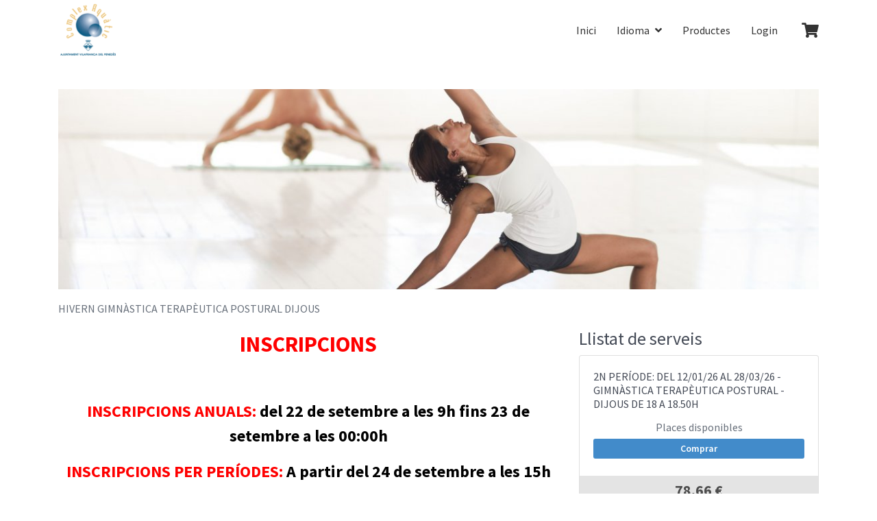

--- FILE ---
content_type: text/html; charset=UTF-8
request_url: https://complexaquatic.poliwincloud.com/cat/poliwin/inscripcio/123
body_size: 18263
content:
<!DOCTYPE html PUBLIC "-//W3C//DTD XHTML 1.0 Strict//EN" "http://www.w3.org/TR/xhtml1/DTD/xhtml1-strict.dtd">
<html xmlns="http://www.w3.org/1999/xhtml">
	<head>
		<meta content='text/html; charset=utf-8' http-equiv='Content-Type'>
<meta content='width=device-width, initial-scale=1.0' name='viewport'>
<!--[if IE]> <meta http-equiv='X-UA-Compatible' content='IE=edge,chrome=1'> <![endif]-->

<!-- generics -->
<link rel="icon" href="/cache/config/plantilla/favicon-png/favicon-2024-04-16_09_21_31-fixe16-16-C-000.png?version=2025-09-15_09_51_09" sizes="16x16">
<link rel="icon" href="/cache/config/plantilla/favicon-png/favicon-2024-04-16_09_21_31-fixe32-32-C-000.png?version=2025-09-15_09_51_09" sizes="32x32">
<link rel="icon" href="/cache/config/plantilla/favicon-png/favicon-2024-04-16_09_21_31-fixe57-57-C-000.png?version=2025-09-15_09_51_09" sizes="57x57">
<link rel="icon" href="/cache/config/plantilla/favicon-png/favicon-2024-04-16_09_21_31-fixe76-76-C-000.png?version=2025-09-15_09_51_09" sizes="76x76">
<link rel="icon" href="/cache/config/plantilla/favicon-png/favicon-2024-04-16_09_21_31-fixe96-96-C-000.png?version=2025-09-15_09_51_09" sizes="96x96">
<link rel="icon" href="/cache/config/plantilla/favicon-png/favicon-2024-04-16_09_21_31-fixe128-128-C-000.png?version=2025-09-15_09_51_09" sizes="128x128">
<link rel="icon" href="/cache/config/plantilla/favicon-png/favicon-2024-04-16_09_21_31-fixe167-167-C-000.png?version=2025-09-15_09_51_09" sizes="167x167">
<link rel="icon" href="/cache/config/plantilla/favicon-png/favicon-2024-04-16_09_21_31-fixe195-195-C-000.png?version=2025-09-15_09_51_09" sizes="195x195">
<link rel="icon" href="/cache/config/plantilla/favicon-png/favicon-2024-04-16_09_21_31-fixe228-228-C-000.png?version=2025-09-15_09_51_09" sizes="228x228">

<!-- Android -->
<link rel="shortcut icon" sizes="196x196" href="/cache/config/plantilla/favicon-png/favicon-2024-04-16_09_21_31-fixe196-196-C-000.png?version=2025-09-15_09_51_09">

<!-- iOS -->
<link rel="apple-touch-icon" href="/cache/config/plantilla/favicon-png/favicon-2024-04-16_09_21_31-fixe120-120-C-000.png?version=2025-09-15_09_51_09" sizes="120x120">
<link rel="apple-touch-icon" href="/cache/config/plantilla/favicon-png/favicon-2024-04-16_09_21_31-fixe152-152-C-000.png?version=2025-09-15_09_51_09" sizes="152x152">
<link rel="apple-touch-icon" href="/cache/config/plantilla/favicon-png/favicon-2024-04-16_09_21_31-fixe180-180-C-000.png?version=2025-09-15_09_51_09" sizes="180x180">

<!-- Windows 8 IE 10-->
<meta name="msapplication-TileColor" content="#FFFFFF">
<meta name="msapplication-TileImage" content="/cache/config/plantilla/favicon-png/favicon-2024-04-16_09_21_31-fixe144-144-C-000.png?version=2025-09-15_09_51_09">

<!-- / required stylesheets -->
<link href="/plantillas/basebootstrap/assets/stylesheets/bootstrap/bootstrap-reboot.min.css?version=2025-09-15_09_51_09" rel="stylesheet"/>
<link href="/plantillas/basebootstrap/assets/stylesheets/bootstrap/bootstrap.min.css?version=2025-09-15_09_51_09" media="all" id="bootstrap" rel="stylesheet" type="text/css" />
<link href="/plantillas/basebootstrap/assets/stylesheets/bootstrap/bootstrap-grid.min.css?version=2025-09-15_09_51_09" rel="stylesheet"/>

	<link rel="stylesheet" href="https://cdn.jsdelivr.net/gh/orestbida/cookieconsent@3.0.1/dist/cookieconsent.css">

<link href="/plantillas/basebootstrap/assets/stylesheets/customStyle.php?version=2025-09-15_09_51_09" media="all" id="colors" rel="stylesheet" type="text/css" />
	<script type="module">
                import 'https://cdn.jsdelivr.net/gh/orestbida/cookieconsent@3.0.1/dist/cookieconsent.umd.js';
                CookieConsent.run(
            {
                "guiOptions": {
                    "consentModal": {
                        "layout": "box",
                        "position": "bottom left",
                        "equalWeightButtons": true,
                        "flipButtons": false
                    },
                    "preferencesModal": {
                        "layout": "box",
                        "position": "right",
                        "equalWeightButtons": true,
                        "flipButtons": false
                    }
                },
                "categories": {
                    "necessary": {
                        "enabled": true,
                        "readOnly": true
                    },
                    "functionality": {
                        "services": {
                            "idioma": {
                                "label": "Idioma",
                                "onAccept": () => {
                                    var fechaActual = new Date();
                                    var fechaExpiracion = new Date();
                                    fechaExpiracion.setMonth(fechaExpiracion.getMonth() + 6);
                                    document.cookie = "cc_idioma=true; expires=" + fechaExpiracion.toUTCString() + "; path=/";
                                },
                                "cookies": [
                                    {
                                        name: /^(_idioma)/
                                    }
                                ]
                            },
                        }
                    },
                    "analytics": {
                        "services": {
                            "ga": {
                                "label": "Google Analytics",
                                "onAccept": () => {
                                    var fechaActual = new Date();
                                    var fechaExpiracion = new Date();
                                    fechaExpiracion.setMonth(fechaExpiracion.getMonth() + 6);
                                    document.cookie = "cc_google_analytics=true; expires=" + fechaExpiracion.toUTCString() + "; path=/";
                                },
                                "cookies": [
                                    {
                                        name: /^(_ga|_gid)/
                                    }
                                ]
                            },
                            "fbp": {
                                "label": "Facebook Analytics",
                                "onAccept": () => {
                                    var fechaActual = new Date();
                                    var fechaExpiracion = new Date();
                                    fechaExpiracion.setMonth(fechaExpiracion.getMonth() + 6);
                                    document.cookie = "cc_facebook_analytics=true; expires=" + fechaExpiracion.toUTCString() + "; path=/";
                                },
                                "cookies": [
                                    {
                                        name: /^(__fbp)/
                                    }
                                ]
                            }
                        }
                    },
                    "marketing": []
                },
                "language": {
    "default": "cat",
    "translations": {
        "cat": {
            "consentModal": {
                "title": "Valorem la teva privadesa",
                "description": "Utilitzem cookies per millorar la seva experi\u00e8ncia de navegaci\u00f3, mostrar anuncis o continguts personalitzats i analitzar el nostre tr\u00e0nsit. En fer clic a \u201cAcceptar tot\u201d vost\u00e8 d\u00f3na el seu consentiment al nostre \u00fas de les cookies.",
                "acceptAllBtn": "Acceptar tot",
                "acceptNecessaryBtn": "Rebutjar tot",
                "showPreferencesBtn": "Gestionar prefer\u00e8ncies",
                "footer": "<a href=\"\/cat\/pagina\/normal\/avislegal\" target=\"_blank\">Pol\u00edtica de privadesa<\/a>"
            },
            "preferencesModal": {
                "title": "Personalitzar les prefer\u00e8ncies de consentiment",
                "acceptAllBtn": "Acceptar tot",
                "acceptNecessaryBtn": "Rebutjar tot",
                "savePreferencesBtn": "Desar prefer\u00e8ncies",
                "closeIconLabel": "Tancar modal",
                "serviceCounterLabel": "Serveis",
                "sections": [
                    {
                        "title": "\u00das de cookies",
                        "description": "Fem servir cookies per ajudar-lo a navegar de manera eficient i realitzar certes funcions. Trobareu informaci\u00f3 detallada sobre cadascuna de les cookies sota cada categoria de consentiment a continuaci\u00f3.<br>Les cookies categoritzades com a \u201cNecess\u00e0ries\u201d es guarden al vostre navegador, ja que s\u00f3n essencials per permetre les funcionalitats b\u00e0siques del lloc web.<br>Tamb\u00e9 utilitzem cookies de tercers que ens ajuden a analitzar com utilitza aquest lloc web, guardar les seves prefer\u00e8ncies i aportar el contingut i la publicitat que li siguin rellevants. Aquestes galetes nom\u00e9s es guarden al seu navegador previ consentiment per part seva.<br>Pot optar per activar o desactivar alguna o totes aquestes galetes, encara que la desactivaci\u00f3 d'algunes podria afectar la seva experi\u00e8ncia de navegaci\u00f3."
                    },
                    {
                        "title": "Cookies Estrictament Necess\u00e0ries <span class=\\\"pm__badge\\\">Sempre Habilitat<\/span>",
                        "description": "Les cookies necess\u00e0ries s\u00f3n crucials per a les funcions b\u00e0siques del lloc web i el lloc web no funcionar\u00e0 de la manera prevista sense. Aquestes cookies no emmagatzemen cap dada d'identificaci\u00f3 personal.",
                        "linkedCategory": "necessary",
                        "cookieTable": {
                            "caption": "Llista de cookies",
                            "headers": {
                                "name": "Nom",
                                "description": "Descripci\u00f3",
                                "duration": "Durada"
                            },
                            "body": [
                                {
                                    "name": "PHPSESSID",
                                    "description": "Cookie essencial utilitzada per al funcionament general de l'aplicaci\u00f3",
                                    "duration": "Sessi\u00f3"
                                },
                                {
                                    "name": "cc_*",
                                    "description": "Cookie essencial per a compliment de la llei de cookies Europea",
                                    "duration": "6 mesos"
                                }
                            ]
                        }
                    },
                    {
                        "title": "Cookies de Funcionalitat",
                        "description": "Les cookies funcionals ajuden a realitzar certes funcionalitats, com ara compartir el contingut del lloc web en plataformes de xarxes socials, recopilar comentaris i altres caracter\u00edstiques de tercers.",
                        "linkedCategory": "functionality",
                        "cookieTable": {
                            "caption": "Llista de cookies",
                            "headers": {
                                "name": "Nom",
                                "description": "Descripci\u00f3",
                                "duration": "Durada"
                            },
                            "body": [
                                {
                                    "name": "idioma",
                                    "description": "Cookie per desar la selecci\u00f3 de l'idioma",
                                    "duration": "1 any"
                                },
                                {
                                    "name": "PoliwinCuenta",
                                    "description": "Cookie per recordar l'usuari loguejat entre sessions",
                                    "duration": "3 mesos"
                                }
                            ]
                        }
                    }
                ]
            }
        }
    }
}
            });
            </script>

<!--[if lt IE 9]>
<script src="assets/javascripts/ie/html5shiv.js?version=2025-09-15_09_51_09" type="text/javascript"></script>
<script src="assets/javascripts/ie/respond.min.js?version=2025-09-15_09_51_09" type="text/javascript"></script>
<![endif]-->
    		    <meta http-equiv="Content-Type" content="text/html; charset=utf-8" />
	
    <title>Complex Aquàtic</title>    
<!-- generics -->
<link rel="icon" href="/cache/config/plantilla/favicon-png/favicon-2024-04-16_09_21_31-fixe16-16-C-000.png?version=2025-09-15_09_51_09" sizes="16x16">
<link rel="icon" href="/cache/config/plantilla/favicon-png/favicon-2024-04-16_09_21_31-fixe32-32-C-000.png?version=2025-09-15_09_51_09" sizes="32x32">
<link rel="icon" href="/cache/config/plantilla/favicon-png/favicon-2024-04-16_09_21_31-fixe57-57-C-000.png?version=2025-09-15_09_51_09" sizes="57x57">
<link rel="icon" href="/cache/config/plantilla/favicon-png/favicon-2024-04-16_09_21_31-fixe76-76-C-000.png?version=2025-09-15_09_51_09" sizes="76x76">
<link rel="icon" href="/cache/config/plantilla/favicon-png/favicon-2024-04-16_09_21_31-fixe96-96-C-000.png?version=2025-09-15_09_51_09" sizes="96x96">
<link rel="icon" href="/cache/config/plantilla/favicon-png/favicon-2024-04-16_09_21_31-fixe128-128-C-000.png?version=2025-09-15_09_51_09" sizes="128x128">
<link rel="icon" href="/cache/config/plantilla/favicon-png/favicon-2024-04-16_09_21_31-fixe167-167-C-000.png?version=2025-09-15_09_51_09" sizes="167x167">
<link rel="icon" href="/cache/config/plantilla/favicon-png/favicon-2024-04-16_09_21_31-fixe195-195-C-000.png?version=2025-09-15_09_51_09" sizes="195x195">
<link rel="icon" href="/cache/config/plantilla/favicon-png/favicon-2024-04-16_09_21_31-fixe228-228-C-000.png?version=2025-09-15_09_51_09" sizes="228x228">

<!-- Android -->
<link rel="shortcut icon" sizes="196x196" href="/cache/config/plantilla/favicon-png/favicon-2024-04-16_09_21_31-fixe196-196-C-000.png?version=2025-09-15_09_51_09">

<!-- iOS -->
<link rel="apple-touch-icon" href="/cache/config/plantilla/favicon-png/favicon-2024-04-16_09_21_31-fixe120-120-C-000.png?version=2025-09-15_09_51_09" sizes="120x120">
<link rel="apple-touch-icon" href="/cache/config/plantilla/favicon-png/favicon-2024-04-16_09_21_31-fixe152-152-C-000.png?version=2025-09-15_09_51_09" sizes="152x152">
<link rel="apple-touch-icon" href="/cache/config/plantilla/favicon-png/favicon-2024-04-16_09_21_31-fixe180-180-C-000.png?version=2025-09-15_09_51_09" sizes="180x180">

<!-- Windows 8 IE 10-->
<meta name="msapplication-TileColor" content="#FFFFFF">
<meta name="msapplication-TileImage" content="/cache/config/plantilla/favicon-png/favicon-2024-04-16_09_21_31-fixe144-144-C-000.png?version=2025-09-15_09_51_09">

    <link href="/plantillas/basebootstrap/estilo.php?version=2025-09-15_09_51_09" type="text/css" rel="stylesheet"/>
    <link href="/plantillas/base/calendari.css?version=2025-09-15_09_51_09" type="text/css" rel="stylesheet"/>
	<link rel="stylesheet" type="text/css" href="/plantillas/base/poliwin/estil.php?version=2025-09-15_09_51_09" />
	<link rel="stylesheet" type="text/css" href="/plantillas/base/menu/cssverticalmenu.css?version=2025-09-15_09_51_09" />
	<link rel="stylesheet" type="text/css" href="/lib/thumbnailviewer/thumbnailviewer.css?version=2025-09-15_09_51_09" />
	
    <script type="text/javascript" src="/lib/jaxon-js/jaxon.core.js"  charset="UTF-8"></script>

<script type="text/javascript"  charset="UTF-8">
/* <![CDATA[ */
try {
    if(typeof jaxon.config == undefined)
        jaxon.config = {};
}
catch(e) {
    jaxon = {};
    jaxon.config = {};
};

jaxon.config.requestURI = "https://complexaquatic.poliwincloud.com/cat/poliwin/inscripcio/123?request=cat%2fpoliwin%2finscripcio%2f123";
jaxon.config.statusMessages = false;
jaxon.config.waitCursor = true;
jaxon.config.version = "Jaxon 4.x";
jaxon.config.defaultMode = "asynchronous";
jaxon.config.defaultMethod = "POST";
jaxon.config.responseType = "JSON";

jaxon_FesCalendariEvents = function() {
    return jaxon.request({ jxnfun: 'FesCalendariEvents' }, { parameters: arguments, callback: calendaricallback });
};
jaxon_FesCalendariEventsCaixa = function() {
    return jaxon.request({ jxnfun: 'FesCalendariEventsCaixa' }, { parameters: arguments });
};
jaxon_NoRespondre = function() {
    return jaxon.request({ jxnfun: 'NoRespondre' }, { parameters: arguments, callback: loadingcallback });
};
jaxon_FesCalendari = function() {
    return jaxon.request({ jxnfun: 'FesCalendari' }, { parameters: arguments, callback: loadingcallback });
};
jaxon_SeleccioCurs = function() {
    return jaxon.request({ jxnfun: 'SeleccioCurs' }, { parameters: arguments, callback: loadingcallback });
};
jaxon_ConfirmacioSeleccioCurs = function() {
    return jaxon.request({ jxnfun: 'ConfirmacioSeleccioCurs' }, { parameters: arguments, callback: loadingcallback });
};
jaxon_RealizarReserva = function() {
    return jaxon.request({ jxnfun: 'RealizarReserva' }, { parameters: arguments, callback: loadingcallback });
};
jaxon_MostrarMesValoracions = function() {
    return jaxon.request({ jxnfun: 'MostrarMesValoracions' }, { parameters: arguments });
};
jaxon_AddToShoppingCart = function() {
    return jaxon.request({ jxnfun: 'AddToShoppingCart' }, { parameters: arguments });
};

jaxon.dialogs = {};

jaxon.dom.ready(function() {
jaxon.command.handler.register("jquery", (args) => jaxon.cmd.script.execute(args));

jaxon.command.handler.register("bags.set", (args) => {
        for (const bag in args.data) {
            jaxon.ajax.parameters.bags[bag] = args.data[bag];
        }
    });
});

    jaxon.command.handler.register("rd", (command) => {
        const { data: sUrl, delay: nDelay } = command;
        if (nDelay <= 0) {
            window.location = sUrl;
            return true;
        }
        window.setTimeout(() => window.location = sUrl, nDelay * 1000);
        return true;
    });

/* ]]> */
</script>
    <script type="text/javascript">
		/* <![CDATA[ */
        function cabecera() {
            }
		/* ]]> */
    </script>
    <script type="text/javascript" src="/plantillas/base/js/popupbox_nou.js?version=2025-09-15_09_51_09"></script>
    <script type="text/javascript" src="/js/scroll/dom-drag.js?version=2025-09-15_09_51_09"></script>
	<script type="text/javascript" src="/js/scroll/scroller_general.js?version=2025-09-15_09_51_09"></script>
	<script type="text/javascript" src="/js/scroll/ypSimpleScrollC.js?version=2025-09-15_09_51_09"></script>
    <script type="text/javascript" src="/js/boxover.js?version=2025-09-15_09_51_09">init();</script>
    <script type="text/javascript" src="/plantillas/base/js/menu_nou.js?version=2025-09-15_09_51_09"></script>
	<script type="text/javascript" src="/lib/jquery/jquery-3.6.0.min.js?version=2025-09-15_09_51_09"></script>
		<script type="text/javascript" src="/js/easySlider1.7.js?version=2025-09-15_09_51_09"></script>
	<!--[if lt IE 7]>
	<script defer type="text/javascript" src="/lib/pngfix/pngfix.js?version=2025-09-15_09_51_09"></script>
	<![endif]-->

	<script type="text/javascript" src="/cache/js/dbbf452e6ac9cc87886ca4d2e2310af9.js?version=2025-09-15_09_51_09"></script>
<link rel="stylesheet" type="text/css" href="/plantillas/base/css/jquery.gritter.css?version=2025-09-15_09_51_09" />
<link rel="stylesheet" type="text/css" href="/plantillas/base/jquery.qtip2/jquery.qtip.css?version=2025-09-15_09_51_09" />
<link rel="stylesheet" type="text/css" href="/plantillas/base/jquery_validator/jquery_validator.php?version=2025-09-15_09_51_09" />
<link rel="stylesheet" type="text/css" href="/plantillas/base/jquery-ui/jquery-ui.css?version=2025-09-15_09_51_09" />
<link rel="stylesheet" type="text/css" href="/plantillas/base/jquery-ui/jquery-ui.structure.min.css?version=2025-09-15_09_51_09" />
<link rel="stylesheet" type="text/css" href="/plantillas/base/jquery-ui/jquery-ui.theme.min.css?version=2025-09-15_09_51_09" />
<link rel="stylesheet" type="text/css" href="/plantillas/basebootstrap/estilo_reservas.php?version=2025-09-15_09_51_09" />
<link rel="stylesheet" type="text/css" href="/plantillas/base/fancybox/jquery.fancybox.php?version=2025-09-15_09_51_09" />
	<script type="text/javascript">
	/* <![CDATA[ */
	function envia(item, id){
											Data = $(item).attr('data');
											Clase = $(item).attr('class');											Clase = $(item).attr('class');
											jaxon_SeleccioCurs(Clase, Data);

									 	}
            function animationAddToShoppingCart(element, totalElements, tElement){
                var allElementCheckoutNumber = $(".checkout .product-number");
                allElementCheckoutNumber.show();

                var elementCheckoutNumber = $(".checkout .product-number:visible");

                // Selector tipus element
                var selector = "";
                if(tElement === "SERVICES"){
                    selector = "[data-serv='" + element + "']";
                } else if(tElement === "ARTICLES"){
                    selector = "[data-art='" + element + "']";
                } else {
                    selector = "[data-pack='" + element + "']";
                }
                var original = "checkout-floating-element";
                if (window.innerWidth < 768) {
                    original = "checkout-floating-element-movil";
                    if ($(selector + " ." + original).length === 0) {
                        original = "checkout-floating-element";
                    }
                }

                // Fer animació
                var floatSelector = selector + " ." + original;
                $(floatSelector).css("display", "initial");

                var cloned = $(floatSelector).clone();

                // Posició servei
                var positionAbsTop = $(floatSelector).offset().top - $(window).scrollTop();
                var positionAbsLeft = $(floatSelector).offset().left;

                // Posició basket
                var positionCheckoutAbsTop = elementCheckoutNumber.offset().top - $(window).scrollTop();
                var positionCheckoutAbsLeft = elementCheckoutNumber.offset().left;

                cloned.css("display", "initial");
                cloned.css("position", "fixed");
                cloned.css("top", positionAbsTop);
                cloned.css("left", positionAbsLeft);
                cloned.css("z-index", "9999");

                $(floatSelector).css("display", "none");
                $(cloned).insertBefore($(floatSelector));

                // moure element
                var diffTop = positionAbsTop - positionCheckoutAbsTop;

                $(cloned).animate({
                    left: positionCheckoutAbsLeft + "px", 
                    top: "-=" + diffTop + "px"
                }, 500, "linear", function() {
                    $(cloned).fadeOut(200, function() {
                        $(cloned).remove();
                    });

                    // Actualitzar total
                    allElementCheckoutNumber.text(totalElements);
                    elementCheckoutNumber.show();
                });
            }
        
		function popUp(URL, amplada, alcada, ferRetorn) {
			if (!amplada) var amplada = 400;
			if (!alcada) var alcada = 400;
			if (!ferRetorn) var ferRetorn = false;

			day = new Date();
			id = day.getTime();
			retorn = window.open(URL, id, 'toolbar=0,scrollbars=1,location=0,statusbar=0,menubar=0,resizable=1,width=' + amplada + ',height=' + alcada + ',left = ' + ((screen.width-amplada)/2) + ',top = ' +((screen.height-alcada)/2));
			if(ferRetorn){
				return retorn;
			}
		}
			$(document).ready(function(){
			$('.puntuacioEstrelles .background').css('width', '0%');									 
								      $('.puntuacioEstrelles .background').css('height', '100%');
								      $('div.row.inscripcioVista div.inscripcionCalendario .row.filtros .auxSelect').click(function(){
								      		if($(window).width() > 991) {
								      			fakeOpt = $(this).parent().find('.fakeOptions');
								      			if($(fakeOpt).is(':visible')){
								      				$(fakeOpt).fadeOut();
								      			}else{
								      				$(fakeOpt).fadeIn();
								      			}
								      		}
								      });
 									  $('div.row.inscripcioVista div.inscripcionCalendario .row.filtros .fakeOptions li').click(function(){									  		
 									  		select = $(this).parent().parent().parent().find('select');
 									  		$(select).val($(this).attr('value')).trigger('change');
 									  		$(select).siblings('.auxSelect').html($(this).html());
									  		$(this).parent().parent().fadeOut();		
									  });

									  $('#showMore').click(function(){
								        	$('#cargandoVal').fadeIn('fast');
								        	jaxon_MostrarMesValoracions('showMore', '4', '123');
								      });		});
		/* ]]> */
</script>

	<script type="text/javascript">
		/* <![CDATA[ */
		$(document).ready(function(){

			thumbnailviewer.init();
			$("#thumbLoading").append('<img src="/plantillas/base/carregant.gif" />');
			$("#thumbLoading").append("Un moment si us plau...");
			$("#footerbar > span:last").html("Tancar");

        	cabecera();
			contrauTot('/plantillas/base/menu/fletxa.gif');
	                });
		calendaricallback = jaxon.ajax.callback.create(100, 10000);
		calendaricallback.onRequest = function(){jaxon. $('calendari').innerHTML = '<div style="text-align: center"><img src="/plantillas/base/carregantcalendari.gif" alt="carregant" style="margin-top: 50px;"/><p style="font-size: 11px; font-weight: bold; padding: 0px; margin: 0px; margin-bottom: 55px;">Carregant...</p></div>';};
		
					loadingcallback = jaxon.ajax.callback.create(100, 10000);
					loadingcallback.onRequest = function() {$('#loading').show();$('#loading').addClass('active');};
	     			loadingcallback.beforeResponseProcessing = function() {$('#loading').hide();$('#loading').removeClass('active');};

	     			
	     			loadingcallbackFull = jaxon.ajax.callback.create(100, 10000);
					loadingcallbackFull.onRequest = function() {$('#loading').show(); $('#loading').addClass('active');};
	     			loadingcallbackFull.beforeResponseProcessing = function() {$('#loading').hide(); $('#loading').removeClass('active');};
	     		

	     			var loadingcleancallback = jaxon.ajax.callback.create(100, 10000);
	     			loadingcleancallback.beforeResponseProcessing = function() {$('#loading').hide();};

	     			var loadingOpencallback = jaxon.ajax.callback.create(100, 10000);
	     			loadingOpencallback.onRequest = function() {$('#loading').show(); $('.loader').addClass('active');};

					var varloadingcallbackdelayed;
	     			loadingcallbackdelayed = jaxon.ajax.callback.create(100, 10000);
					loadingcallbackdelayed.onRequest = function() {varloadingcallbackdelayed = setTimeout(function(){$('#loading').show();$('#loading').addClass('active');}, 500);};
	     			loadingcallbackdelayed.beforeResponseProcessing = function() {clearTimeout(varloadingcallbackdelayed); $('#loading').hide();$('#loading').removeClass('active');};
	     			var dayarray=new Array(
      	"Diumenge","Dilluns","Dimarts","Dimecres","Dijous","Divendres","Dissabte"       	)
	    var montharray=new Array(
       "Gener","Febrer","Març","Abril","Maig","Juny","Juliol","Agost","Setembre","Octubre","Novembre","Desembre"        )
		/* ]]> */
    </script>

    
	

	<script type="text/javascript" src="/lib/thumbnailviewer/thumbnailviewer.js?version=2025-09-15_09_51_09"></script>
		</head>
	<body class='homepage poliwin_inscripcio_view'>
	    		<div id='wrapper'> 
		 	<div class='fade' id='scroll-to-top'>
				<i class='fas fa-chevron-up'></i>
			</div> 
			<header id='header'>
				
<nav class="navbar navbar-expand-lg fixed-top" id="nav" role="navigation">
    
    <div class='container'>
        
                            <a  href="/cat/principal/inici" class="navbar-brand">
                                <img style="max-width:117px;" id="img_15" src="/cache/media/Image/banners/Logotip_espaiblau-png/Logotip_espaiblau-2019-04-30_14_44_30-amplada117000.png" title="Complex Aquàtic" alt="Complex Aquàtic" class="banner_top"/>
                                
                            </a>
                         
        <div>
                                <a href="/cat/poliwin/checkout" class="checkout d-lg-none" title="Cistella compra"> <i class="fas fa-shopping-cart"></i><span class="product-number" style="display:none;">0</span></a>
                                <button class="navbar-toggler" type="button" data-toggle="collapse" data-target="#navbarCollapse" aria-controls="navbarCollapse" aria-expanded="false" aria-label="Toggle navigation">
                <i class="fas fa-bars"></i>
            </button>
        </div>
        <div class="collapse navbar-collapse" id="navbarCollapse">
            
<script type="text/javascript">
		/* hack para que funcione el menú con subniveles en ANDROID*/
		$(window).resize(function(){
			mobileEvents();
		})

		$(document).ready(function() {
			mobileEvents();		
		});

		function mobileEvents(){
			if($(window).outerWidth() < 992){
				$(".navbar .nav-link").unbind('click');
				$(".navbar .nav-link").click(function(e){
				    var el = $(this);

				    if(el.hasClass('click') || !el.next().is('ul') || (el.next().is('ul') && el.next().find('.nav-link').length == 0)){				    	

				        if (el.attr('href') != '') {
				            location.href = el.attr('href');
				        	return false;
				        }else{
				        	return false;
				        }
				    }else{
						$('.click').removeClass('click');		    	
				    	el.addClass('click');
				    	e.stopPropagation();
						return false;
				    }				
				});
			}
		}
		/* Fin hack */
</script>

<ul class="ml-auto navbar-nav menu" role="menu">
<li class="nav-item ">
     <a  class="nav-link " href="http://www.complexaquatic.cat/" title="Inici">
         <span>
         	Inici
         	
         </span>
     </a>
</li>
<li class="nav-item ">
     <a data-delay="50" data-hover="dropdown" class="nav-link " href="" title="Idioma">
         <span>
         	Idioma
         	<i class="fas fa-angle-down"></i>
         </span>
     </a>
<ul class="ml-auto navbar-nav dropdown-menu" role="menu"><li class="nav-item ">     <a  class="nav-link " href="/cat/poliwin/inscripcio/123" title="Català">         <span>         	Català         	         </span>     </a></li><li class="nav-item ">     <a  class="nav-link " href="/es/poliwin/inscripcion/123" title="Castellà">         <span>         	Castellà         	         </span>     </a></li></ul>
</li>
<li class="nav-item ">
     <a  class="nav-link " href="/cat/poliwin/familia/" title="Productes">
         <span>
         	Productes
         	
         </span>
     </a>
</li>
<li class="nav-item ">
     <a  class="nav-link " href="/cat" title="Login">
         <span>
         	Login
         	
         </span>
     </a>
</li>
<li class="nav-item ">
     <a  class="nav-link checkout d-none d-lg-block" href="/cat/poliwin/checkout" title="Cistella compra">
         <span>
         	<i class="fas fa-shopping-cart"></i><span class="product-number" style="display:none;">0</span>
         	
         </span>
     </a>
</li>

</ul>        </div>
            </div>
</nav>

			</header>
			<div id='main' role='main'>
								<div id='main-content'>
	    			<div class='container'>
	    										<div class="ImagenInscripcion">
	<img src="/cache/media/Image/policloud/POSTURAL-jpg/POSTURAL-2019-06-16_12_21_52-fixe1140-300-C-000.jpg" width="100%" />
	<div class="descripcionInscripcionAux">
		<div class="descripcionInscripcion">
			<p class="titol">
				<p>HIVERN GIMN&Agrave;STICA TERAP&Egrave;UTICA POSTURAL DIJOUS</p>			</p>
			<p class="desc">
							</p>
		</div>
	</div>
</div>
<div class="row inscripcioVista">
	<!-- Descripcion y valoraciones -->
	<div class="col-lg-8 noAffix">
		<div class="llistatCaracteristiques">
						<div class="row">
				<div class="col-lg-12">
					<p style="text-align: center;"><span style="color: #ff0000; font-size: 24pt;"><strong>INSCRIPCIONS</strong></span></p>
<p style="text-align: center;">&nbsp;</p>
<p style="text-align: center;"><span style="color: #ff0000; font-size: 18pt;"><strong>INSCRIPCIONS ANUALS: <span style="color: #000000;">del 22 de setembre a les 9h fins 23 de setembre a les 00:00h</span></strong></span></p>
<p style="text-align: center;"><span style="color: #ff0000; font-size: 18pt;"><strong>INSCRIPCIONS PER PER&Iacute;ODES: <span style="color: #000000;">A partir del 24 de setembre a les 15h</span></strong></span></p>
<p style="text-align: center;"><span style="font-size: 14pt;"><em><span style="color: #ff0000;"><span style="color: #000000;">*Les inscripcions queden obertes durant tot l'any</span></span></em></span></p>
<p style="text-align: center;"><span style="color: #ff0000; font-size: 18pt;"><strong>&nbsp;</strong></span></p>
<p><span style="font-size: 14pt;"><strong>DURADA ACTIVITAT</strong></span></p>
<ul>
<li><span style="font-size: 14pt;"><strong>1r per&iacute;ode:</strong> del 13 d'octubre al 22 de desembre de 2025.</span></li>
<li><span style="font-size: 14pt;"><strong>2n per&iacute;ode:</strong> del 12 de gener al 28 de mar&ccedil; de 2026.</span></li>
<li><span style="font-size: 14pt;"><strong>3r per&iacute;ode:</strong> del 07 d'abril al 22 de juny de 2026.</span></li>
</ul>
<p>&nbsp;</p>
<p><span style="font-size: 14pt;"><strong>MODALITATS DE PAGAMENT</strong></span></p>
<ul>
<li><span style="font-size: 14pt; color: #ff0000;"><strong>CURS ANUAL</strong></span>
<ul>
<li><span style="font-size: 14pt;"><strong>Pagament de tot l'any </strong>en el moment de la inscripci&oacute;.</span></li>
<li><strong><span style="font-size: 14pt;">Pagament fraccionat:</span></strong>
<ul>
<li><span style="font-size: 14pt;"><strong>1r pagament:</strong> en el moment de la inscripci&oacute;.</span></li>
<li><span style="font-size: 14pt;"><strong>2n pagament:</strong> rebut domiciliat el dia 01 de desembre.</span></li>
<li><span style="font-size: 14pt;"><strong>3r pagament:</strong> rebut domiciliat el dia 01 de mar&ccedil;.</span></li>
</ul>
</li>
</ul>
</li>
</ul>
<ul>
<li><span style="color: #ff0000;"><strong><span style="font-size: 14pt;">CURS PER PER&Iacute;ODES</span></strong></span>
<ul>
<li><span style="font-size: 14pt;">El pagament es realitza <strong>en el moment de la inscripci&oacute;.</strong></span></li>
</ul>
</li>
</ul>
<p>&nbsp;</p>
<p><span style="font-size: 14pt;"><strong>DESCOMPTES</strong></span></p>
<ul>
<li><span style="font-size: 14pt; color: #ff0000;"><strong>CURS ANUAL</strong></span>
<ul>
<li><span style="font-size: 14pt;"><strong>7% de descompte</strong> per a les persones empadronades a Vilafranca.</span></li>
<li><span style="font-size: 14pt;"><strong>5% de descompte </strong>en el segon i tercer per&iacute;ode per els cursos anuals amb opci&oacute; de pagament fraccionat i pagament tot l'any.</span></li>
</ul>
</li>
</ul>
<ul>
<li><span style="color: #ff0000;"><strong><span style="font-size: 14pt;">CURS PER PER&Iacute;ODES</span></strong></span>
<ul>
<li><span style="font-size: 14pt;"><strong>7% de descompte</strong> per a les persones empadronades a Vilafranca.</span></li>
</ul>
</li>
</ul>
<p>&nbsp;</p>
<p><span style="font-size: 14pt;"><strong>DEVOLUCIONS</strong></span></p>
<ul>
<li><span style="font-size: 14pt;">Si el participant anul&middot;la la inscripci&oacute; fins a 15 dies abans de l'inici de l'activitat, se li retornar&agrave; el 90% de l'import.</span></li>
<li><span style="font-size: 14pt;">Si el participant anul&middot;la la inscripci&oacute; entre el 14 i el dia 1 abans de l'inici de l'activitat, se li retornar&agrave; el 70% de l'import del curs, a excepci&oacute; d'una situaci&oacute; m&egrave;dica de llarga durada o canvi de domicili justificat documentalment, que ser&agrave; el 90%.</span></li>
<li><span style="font-size: 14pt;">Totes les devolucions es faran a trav&eacute;s el moneder virtual i es podran bescanviar per a qualsevol servei del centre.</span></li>
<li><span style="font-size: 14pt;">Un cop iniciat el curs no es retornar&agrave; l'import de l'activitat, a excepci&oacute; d'una situaci&oacute; m&egrave;dica de llarga durada o canvi de domicili degudament justificat documentalment, en que es far&agrave; el retorn de la part proporcional des del moment en que es notifiqui.</span></li>
<li><span style="font-size: 14pt;">En cas de devoluci&oacute; de rebuts per motius aliens al centre, a part de les condicions anteriors, caldr&agrave; afegir el cost de la devoluci&oacute; que ser&agrave; 4,50&euro; (IVA incl&ograve;s) i s'haur&agrave; de pagar a la recepci&oacute; del centre.</span></li>
<li><span style="font-size: 14pt;">Aquestes condicions seran aplicables independentment del tipus de curs i de la seva forma de pagament.</span></li>
</ul>
<p>&nbsp;</p>
<p><span style="font-size: 14pt;"><em>*Cada curs disposa d&rsquo;unes places limitades que es cobriran per ordre d&rsquo;inscripci&oacute;. L&rsquo;organitzaci&oacute; es reserva el dret d&rsquo;anul&middot;lar una activitat si no hi ha un nombre m&iacute;nim d&rsquo;inscrits.</em></span></p>				</div>
			</div>
		</div>
					</div>
	<!-- calendario -->
				<div class="col-lg-4"> 
										<div>
															<h2>Llistat de serveis</h2>
																							<div class="card mb-3">
										<div class="card-body">
											<h5 class="card-title">2N PERÍODE: DEL 12/01/26 AL 28/03/26 - GIMNÀSTICA TERAPÈUTICA POSTURAL - DIJOUS DE 18 A 18.50H</h5>
																																															<div class="row">
														<div class="col-12 text-center">
															Places disponibles														</div>
													</div>
																						<a href="/cat/poliwin/confirmacio_inscripcio/123_19" class="btn btn-primary btn-block btn-sm"  data-serv='123#19' onClick="jaxon_AddToShoppingCart('123#19', '1'); return false; ">
																										<span class="checkout-floating-element">
															<i class="fas fa-plus"></i>
														</span>
																																						Comprar											</a>
										</div>
										<ul class="list-group list-group-flush">
											<li class="list-group-item text-center price">
												78,66 €											</li>
										</ul>
									</div>
																<div class="card mb-3">
										<div class="card-body">
											<h5 class="card-title">3R PERÍODE: DEL 07/04/26 AL 22/06/26 - GIMNÀSTICA TERAPÈUTICA POSTURAL - DIJOUS DE 18 A 18.50H</h5>
																																															<div class="row">
														<div class="col-12 text-center">
															Places disponibles														</div>
													</div>
																						<a href="/cat/poliwin/confirmacio_inscripcio/123_20" class="btn btn-primary btn-block btn-sm"  data-serv='123#20' onClick="jaxon_AddToShoppingCart('123#20', '1'); return false; ">
																										<span class="checkout-floating-element">
															<i class="fas fa-plus"></i>
														</span>
																																						Comprar											</a>
										</div>
										<ul class="list-group list-group-flush">
											<li class="list-group-item text-center price">
												78,66 €											</li>
										</ul>
									</div>
																				</div>
							</div>
	</div>
<div class='fade' id='scroll-to-top'>
    <i class='fas fa-chevron-up'></i>
</div>
<script type="text/javascript">        
	$(document).ready(function() {
		if($('.navbar.navbar-expand-lg').length){
			$('#affixCalendario').css('top', $('.navbar.navbar-expand-lg').height());
		}
	});        
</script>

					</div>
				</div>
			</div>
			<footer id='footer'>
				    
                <div id='footer-main'>
                <div class='container'>
                    <div class='row'>
                        <div class='col-md-6 info-box'>
                                                            <h2 class='title'>
                                    Horari                                </h2>
                                <p class='no-mg-b'>       
                                    <p>De Dilluns a Divendres de 06 a 22.30h</p>
<p>Dissabtes de 09 a 20h</p>
<p>Diumenges i festius de 09 a 14h</p>                   
                                </p>
                                                    
                                                            <h2 class='title'>
                                    Contacte                                </h2>
                                <p class='no-mg-b'>       
                                    <p>Complex Aquàtic - Zona esportiva</p>
<div>TF: 93 817 37 76 | 93 817 23 18</div>
<div>&#160;</div>                   
                                </p>
                                                                                    <p>
                                C/ ANTIC CAMÍ DE SANT MARTÍ 12<br>08720 VILAFRANCA DEL PENEDES (BARCELONA)<br>                            </p>
                                                                                </div>
                        <div class='col-md-6 info-box'>
                            <script type="text/javascript" src="/lib/jquery/jquery.fancybox/jquery.fancybox.min.js?version=2025-09-15_09_51_09"></script>
<link rel="stylesheet" href="/plantillas/base/fancybox/jquery.fancybox.php?version=2025-09-15_09_51_09" type="text/css">
         
        <h2 class='title'>
            Contacte        </h2>
        <form class='form-validation formPeu' name="formEditar" method="post" action="/cat/contacte/enviar">
            <div class='row'>
                                                        <div class='mb-2 col-12'>
                            <input name="NOM" type="text" class='form-control' data-rule-required='true' placeholder='Nom'>
                        </div>
                                                                
                        <div class='mb-2 col-12'>    
                            <input name="NUM_SOCIO" type="text"  class='form-control' data-rule-required='true' placeholder='Núm. Soci'>
                        </div>
                                                
                        <div class='mb-2 col-12'>
                            <input name="EMAIL" type="mail" class='form-control' data-rule-required='true' placeholder='E-mail'>
                        </div>
                            
                <div class='col-12'>
                    <textarea name="MISSATGE"  class='form-control' data-rule-required='true' placeholder='Missatge'></textarea>
                </div>
                <div class='col-12 pt-2'>
                    <input type="checkbox" value="S" name="ACCEPTACONDICIONS" id="ACCEPTACONDICIONS" class="d-inline mr-1">
                    <label for="ACCEPTACONDICIONS" class="d-inline">
                        He llegit i accepto <a href="#htmlAvisLegal" id="mostrarAvisLegal" title="l'avís legal i les condicions de la política de Protecció de Dades">l'avís legal i les condicions de la política de Protecció de Dades</a>.                    </label>
                </div>
            </div>
            <div class='row'>
                <div class='col-12'>
                    <input class='btn btn-medium-light btn-block' class="boto_informacio" value="Enviar" type="submit">    
                </div>                    
                <input name="submit" type="hidden">
            </div>
        </form>
                        </div>
                    </div>
                </div>
            </div>
                      
            <div id='footer-copyright'>
                <div class='container'>
                    <div class='row'>
                        <div class='col-xl-12 clearfix'>
                            <p class='copyright mb-2 mb-md-0'>
                                <a href="https://poliwingo.com" class="pie" title="Software de gesti&oacute;n de gimnasios y control de accesos">
    Software de gesti&oacute;n de gimnasios y control de accesos</a>
                            </p>
                                                                                            <ul class='links inferiorRedesSociales '>
                                        <li class="facebook">	<a target="_blank" href="http://www.facebook.com/complexaquaticvilafranca">		<i class="fab fa-facebook-f"></i>	</a></li>                     
                                    </ul>
                                                    </div>
                    </div>
                </div>
            </div>
    
<!-- / required javascripts -->
<div id="htmlAvisLegal" style="display:none;">
                <h1>LOPD</h1>
            <div><p>TERMES I CONDICIONS – POLITICA DE COOKIES – AVÍS<br />
LEGAL<br />
D’acord amb la llei 34/2002 de “Serveis de la societat de comunicació i comerç” en vigor<br />
des de l’11 de juliol del 2002, comuniquem que aquesta pàgina web pertany a SERAF<br />
PENEDES 2 S.L. proveïda de C.I.F B43566157. Empresa inscrita en el registre<br />
Mercantil de Tarragona tom 1464 secció de societats, foli 24, full 18.087, Inscripció:<br />
Primera, Data: 31/03/1999 amb Domicili Social al Carrer Antic Camí de Sant Martí, 12,<br />
08720 Vilafranca del Penedès.<br />
CONDICIONS GENERALS D’ÚS<br />
1.- Acceptació de l’usuari<br />
L’accés a aquest lloc web per part de qualsevol usuari comporta l’acceptació d’aquestes<br />
condicions generals d’ús. Per això, li recomanem que llegeixi atentament el seu contingut<br />
si vostè desitja accedir i fer ús de la informació i els serveis oferts en aquest lloc web.<br />
2.- Drets de propietat intel·lectual i industrial<br />
Aquesta pàgina web, així com la informació o elements continguts en la mateixa, tals com<br />
a textos, documents, fotografies, dibuixos, representacions gràfiques, sons, bases de<br />
dades, logotips, marques, noms comercials, o altres signes distintius estan protegits pels<br />
drets de propietat intel·lectual o industrial de les quals són titulars les respectives marques<br />
o SERAF PENEDES 2 S.L.<br />
En conseqüència, queda terminantment prohibida qualsevol modalitat d’explotació, com la<br />
reproducció, distribució, cessió a tercers, comunicació pública i transformació, mitjançant<br />
qualsevol tipus de suport i mitjà, de tot o part d’aquest lloc web o de la informació i<br />
elements continguts en el mateix abans esmentats, així com la supressió, alteració o<br />
descompilación d’aquesta informació i continguts, sense autorització prèvia i expressa dels<br />
seus respectius titulars. L’incompliment d’aquesta prohibició pot ser constitutiu d’infracció<br />
sancionable per la legislació vigent.<br />
Sense perjudici de l’anterior, l’usuari pot imprimir, descarregar i copiar el contingut<br />
d’aquesta pàgina web i fins i tot emmagatzemar-ho en el disc dur del seu propi ordinador o<br />
en qualsevol altre suport quan la seva finalitat sigui destinar-ho única i exclusivament al<br />
seu ús personal i privat.<br />
3.- Responsabilitat de l’usuari<br />
L’usuari es compromet a no utilitzar aquest lloc web ni la informació o continguts oferts en<br />
el mateix per a la realització d’activitats contràries a la llei, la moral o l’ordre públic i, en<br />
general, a fer un ús del mateix conforme amb les presents condicions generals d’ús.<br />
Les opinions, continguts i, en general, totes les activitats realitzades per l’usuari són de la<br />
seva exclusiva responsabilitat, sense que pugui responsabilitzar-se a SERAF PENEDES 2<br />
S.L. dels danys i perjudicis que poguessin derivar-se d’aquestes activitats alienes a la seva<br />
voluntat i realitzades sense coneixement efectiu de les mateixes.<br />
L’usuari ha d’abstenir-se de suprimir, alterar, eludir o manipular qualsevol dispositiu de<br />
protecció o sistema de seguretat que estigués instal·lat en el lloc web de SERAF<br />
PENEDES 2 S.L.4.- Responsabilitat SERAF PENEDES 2 S.L.<br />
SERAF PENEDES 2 S.L. no es responsabilitza d’eventuals danys i perjudicis que puguin<br />
ocasionar-se a l’usuari pels errors en els continguts del seu lloc web o que afectin a la seva<br />
correcta visualització, per la falta de disponibilitat del lloc web ni per la transmissió de virus<br />
informàtics o programes maliciosos que puguin alterar el sistema informàtic (maquinari i<br />
programari) i els documents o fitxers de l’usuari, malgrat haver adoptat totes les mesures<br />
tecnològiques necessàries per evitar-ho.<br />
5.- Modificacions del lloc web<br />
SERAF PENEDES 2 S.L. es reserva el dret d’efectuar en qualsevol moment i sense previ<br />
avís les modificacions que consideri convenients en el seu lloc web, alterant la seva<br />
estructura o disseny, i modificant o suprimint continguts o serveis. Així mateix, es reserva<br />
el dret de suspendre temporalment i sense previ avís l’accessibilitat al seu lloc web amb<br />
motiu d’una eventual necessitat d’efectuar reparacions de manteniment, reparació,<br />
actualització o millora del mateix.<br />
6.- Vincles i enllaços externs<br />
En el cas que el lloc web contingui enllaços o vincles feia altres llocs d’internet SERAF<br />
PENEDES 2 S.L. no exercirà cap tipus de control sobre aquests llocs ni sobre els seus<br />
continguts<br />
En conseqüència SERAF PENEDES 2 S.L. no assumeix responsabilitat alguna pels<br />
continguts dels enllaços pertanyents a un lloc web aliè, ni garantirà la disponibilitat tècnica,<br />
qualitat, fiabilitat, exactitud, amplitud, veracitat, validesa i constitucionalitat de qualsevol<br />
material o informació continguda en cap d’aquests hipervínculos o altres llocs d’Internet.<br />
Igualment la inclusió d’aquestes connexions externes no implicarà cap tipus d’associació,<br />
fusió o participació amb les entitats connectades.<br />
7- Legislació aplicable<br />
Les presents condicions generals d’ús es regeixen per la legislació espanyola.<br />
Qualsevol discrepància que pugui sorgir entre l’usuari i SERAF PENEDES 2 S.L. en relació<br />
amb la utilització d’aquest lloc web es resoldrà davant els Jutjats i Tribunals de la ciutat de<br />
Barcelona (Espanya), amb renúncia de qualsevol altre fur que pogués ser aplicable.<br />
8.- Protecció de dades personals<br />
Si vol conèixer la nostra política de privadesa o de protecció de dades llegeixi atentament<br />
la nostra POLÍTICA DE PRIVADESA.<br />
POLÍTICA DE COOKIES SERAF PENEDES 2 S.L.<br />
En compliment del que disposa l’article 22.2 LSSI, la web únicament utilitzarà dispositius<br />
d’emmagatzematge i recuperació de dades (galetes) quan l’usuari hagi donat el seu<br />
consentiment per a això, d’acord amb el que s’indica a la finestra emergent del navegador<br />
l’usuari quan accedeix per primera vegada a la web i en els altres termes i condicions<br />
següents que tot usuari ha de conèixer.<br />
La nostra Política de Cookies té com a objectiu ajudar a comprendre l’ús que fem de les<br />
cookies, la finalitat de les cookies utilitzades, així com les possibles opcions que l’usuari<br />
disposa per gestionar-les. La política publicada està subjecta a actualitzacions periòdiques.Els usuaris poden accedir a aquesta informació en tot moment mitjançant l’enllaç “Política<br />
de cookies” habilitat a la web. Els usuaris poden modificar les preferències sobre<br />
l’acceptació de cookies a través de les opcions del seu navegador.<br />
Què és una galeta o cookie?<br />
Una galeta és un fitxer que es descarrega al seu ordinador en accedir a determinades<br />
pàgines web. Les cookies permeten a una pàgina web, entre altres coses, emmagatzemar<br />
i recuperar informació sobre els hàbits de navegació d’un usuari o del seu equip i,<br />
depenent de la informació que continguin i de la forma en què utilitzi el seu equip, es<br />
poden utilitzar per reconèixer a l’usuari.<br />
Així, per exemple, són utilitzades per gestionar la sessió de l’usuari (reduint el nombre de<br />
vegades que s’ha d’introduir la clau), o per adaptar els contingut de la web a les seves<br />
preferències, entre d’altres facilitats.<br />
Més informació a: Guia sobre l’ús de cookies de l’agència Espanyola de Protecció de<br />
Dades<br />
Política de cookies http://politicadecookies.com/index.php<br />
Quines opcions puc prendre?<br />
És possible realitzar les següents accions:<br />
– Accepta galetes: No es tornarà a visualitzar l’avís en accedir a qualsevol pàgina del web.<br />
– No fer res: Es visualitzarà l’avís sempre en accedir a qualsevol pàgina del web. Si<br />
continua navegant, considerem que accepta l’ús de les cookies.<br />
– Modificar la configuració de les galetes: Podrà esborrar les galetes del web i modificar la<br />
configuració de la seva navegació. Però això no evitarà que es visualitzi l’avís de les<br />
cookies en accedir de nou a la web.<br />
Quins tipus de galetes hi ha?<br />
1. Tipus de galetes segons l’entitat que gestioni l’equip o domini des d’on s’envien les<br />
cookies i tracti les dades que s’obtinguin, podem distingir:<br />
– Galetes pròpies: Són aquelles que s’envien a l’equip terminal de l’usuari des d’un<br />
equip o domini gestionat pel propi editor i des del qual es presta el servei sol·licitat<br />
per l’usuari.<br />
– Galetes de tercers: Són aquelles que s’envien a l’equip terminal de l’usuari des<br />
d’un equip o domini que no és gestionat per l’editor, sinó per una altra entitat que<br />
tracta les dades obtingudes mitjançant les cookies.<br />
En el cas que les galetes siguin instal·lades des d’un equip o domini gestionat pel<br />
propi editor però la informació que es reculli mitjançant aquestes sigui gestionada<br />
per un tercer, no poden ser considerades com galetes pròpies.<br />
2. Tipus de galetes segons el termini de temps que romanen activades en l’equip<br />
terminal podem distingir:<br />
– Galetes de sessió: Són un tipus de galetes dissenyades per a demanar i<br />
emmagatzemar dades mentre l’usuari accedeix a una pàgina web. Se solen<br />
emprar per emmagatzemar informació que només interessa conservar per a la<br />
prestació del servei sol·licitat per l’usuari en una sola ocasió (p.e. una llista de<br />
productes adquirits).<br />
– Galetes persistents: Són un tipus de galetes en el qual les dades segueixen<br />
emmagatzemades en el terminal i poden ser accedides i tractades durant un<br />
període definit pel responsable de la galeta, i que pot anar d’uns minuts a diversos<br />
anys.3. Tipus de cookies segons la finalitat per a la qual es tractin les dades obtingudes<br />
a través de les galetes, podem distingir entre:<br />
– Galetes tècniques: Són aquelles que permeten a l’usuari la navegació a través<br />
d’una pàgina web, plataforma o aplicació i la utilització de les diferents opcions o<br />
serveis que en ella hi hagi com, per exemple, controlar el trànsit i la comunicació<br />
de dades, identificar la sessió, accedir a parts d’accés restringit, recordar els<br />
elements que integren una comanda, realitzar el procés de compra d’una<br />
comanda, realitzar la sol·licitud d’inscripció o participació en un esdeveniment,<br />
utilitzar elements de seguretat durant la navegació, emmagatzemar continguts per<br />
a la difusió de vídeos o so o compartir continguts a través de xarxes socials.<br />
– Galetes de personalització: Són aquelles que permeten a l’usuari accedir al<br />
servei amb algunes característiques de caràcter general predefinides en funció<br />
d’una sèrie de criteris en el terminal de l’usuari com ara serien l’idioma, el tipus de<br />
navegador mitjançant el qual accedeix al servei, la configuració regional des d’on<br />
s’accedeix al servei, etc.<br />
– Galetes d’anàlisi: Són aquelles que permeten al responsable de les mateixes el<br />
seguiment i anàlisi del comportament dels usuaris dels llocs web als que estan<br />
vinculades. La informació recollida mitjançant aquest tipus de galetes s’utilitza en el<br />
mesurament de l’activitat dels llocs web, aplicació o plataforma i per a l’elaboració<br />
de perfils de navegació dels usuaris d’aquests llocs, aplicacions i plataformes, per<br />
tal d’introduir millores en funció de l’anàlisi de les dades d’ús que fan els usuaris<br />
del servei.<br />
– Galetes publicitàries: Són aquelles que permeten la gestió, de la forma més<br />
eficaç possible, dels espais publicitaris que, si escau, l’editor hagi inclòs en una<br />
pàgina web, aplicació o plataforma des de la qual presta el servei sol·licitat en base<br />
a criteris com el contingut editat o la freqüència en què es mostren els anuncis.<br />
– Galetes de publicitat comportamental: Són aquelles que permeten la gestió, de la<br />
forma més eficaç possible, dels espais publicitaris que, si escau, l’editor hagi inclòs<br />
en una pàgina web, aplicació o plataforma des de la qual presta el servei sol·licitat.<br />
Aquestes galetes emmagatzemen informació del comportament dels usuaris<br />
obtinguda a través de l’observació continuada dels seus hàbits de navegació, el<br />
que permet desenvolupar un perfil específic per a mostrar publicitat en funció del<br />
mateix.<br />
Quins tipus de cookies s’utilitzen en aquesta pàgina web?<br />
En accedir al nostre web se l’informa que si segueix navegant s’instal·laran diverses<br />
galetes pròpies i de tercers.<br />
Cookies pròpies<br />
Les cookies que utilitza aquesta pàgina web són pròpies, és a dir, s’envien a l’equip<br />
terminal de l’usuari des del domini gestionat pel propi editor d’aquest site i a través del qual<br />
es presta el servei sol·licitat per l’usuari. Són estrictament necessàries per prestar els<br />
serveis sol·licitats pels usuaris i permetre la comunicació entre l’equip de l’usuari i la xarxa.<br />
La informació obtinguda per les galetes és tractada només pel prestador.<br />
Aquestes galetes es fan servir amb l’exclusiva finalitat de:<br />
C. d’entrada de l’usuari<br />
C. de sessió d’autenticació o identificació de l’usuari<br />
C. de seguretat de l’usuari<br />
C. de sessió de reproductor multimèdia<br />
C. de sessió per equilibrar la càrrega<br />
C. de personalització de la interfície d’usuari<br />
C. de complement (plug-in) per intercanviar continguts socialsC. per omplir els formularis<br />
Totes elles estan exemptes de l’obligació d’informar i obtenir el consentiment dels usuaris.<br />
Galetes de tercers<br />
En diverses seccions del nostre web es podran instal·lar cookies de tercers, en concret les<br />
següents:<br />
– Galetes de tercers, tercers poden emmagatzemar en el seu navegador mentre navega<br />
per la web per exemple, quan utilitza el botó de compartir continguts en alguna xarxa<br />
social. Les empreses que generen aquestes cookies tenen les seves pròpies polítiques de<br />
privacitat.<br />
Cookies de xarxes socials<br />
Les galetes de xarxes socials poden emmagatzemar-se en el seu navegador mentre<br />
navega pel domini fegp.cat per exemple, quan utilitza el botó de compartir continguts del<br />
domini Seraf Penedès 2, S.L. en alguna xarxa social.<br />
Les empreses que generen aquestes cookies corresponents a les xarxes socials que<br />
utilitza aquest web tenen les seves pròpies polítiques de galetes:<br />
• Cookie de Twitter, segons el que disposa la seva política de privacitat i ús de cookies.<br />
• Cookie de Instagram, segons el que disposa la seva Política de privacitat i ús de cookies<br />
• Cookie de Flikr, segons el que disposa la seva Política de privacitat i ús de cookies<br />
• Cookie de Linkedin, segons el disposat en la seva Política de cookies<br />
• Cookie de Facebook, segons el que disposa la seva Política de Cookies<br />
• Cookie de Google+ i Google Maps, segons el que disposa la seva pàgina sobre quin<br />
tipus de cookies utilitzen<br />
En compliment del que estableix l’article 22.2 de la LSSI es detallen les galetes que poden<br />
instal·lar-se habitualment durant la navegació per aquest lloc web:<br />
<br />
Configuració de les cookies per als navegadors més populars<br />
Ja que les galetes són fitxers de text normals, es poden explorar amb la majoria d’editors<br />
de text o programes de processament de text. Podeu fer clic a una galeta per obrir-la. A<br />
continuació, l’informem sobre com accedir a la configuració de galetes dels navegadors<br />
més habituals. Si utilitzeu un altre navegador, consulteu la informació sobre galetes al<br />
navegador. Si utilitzeu un telèfon mòbil, consulteu el manual del dispositiu per obtenir més<br />
informació.<br />
Vostè pot restringir, bloquejar o esborrar les galetes del web configurant les preferències<br />
del seu navegador. Així mateix, pot activar l’opció de navegació privada per la que el seu<br />
navegador deixa d’emmagatzemar l’historial de navegació, les seves claus secretes,<br />
galetes i altra informació de les pàgines que visiteu.<br />
A cada navegador la configuració de les galetes és diferent. La funció d’ “Ajuda” li mostrarà<br />
com fer-ho, però li indiquem els enllaços directes dels principals navegadors sobre el tema:<br />
Chrome: http://support.google.com/chrome/bin/answer.py?hl=es&amp;answer=95647<br />
Firefox: https://support.mozilla.org/es/kb/cookies-informacion-que-los-sitios-web-guardan-<br />
en-<br />
Internet Explorer: https://support.microsoft.com/es-es/help/17442/windows-internet-<br />
explorer-delete-manage-cookies<br />
Safari: https://support.apple.com/kb/ph21411?locale=es_ES<br />
Per acabar, tingui en compte que el bloqueig de galetes pot afectar tota o alguna<br />
funcionalitat del web.Desactivació / activació o eliminació de cookies<br />
Per restringir o bloquejar les galetes es fa a través de la configuració del navegador. Si no<br />
desitja que els llocs web posin cap galeta al seu equip, pot adaptar la configuració del<br />
navegador de manera que se li notifiqui abans que es col·loqui cap galeta.<br />
De la mateixa manera, pot adaptar la configuració de manera que el navegador rebutgi<br />
totes les galetes, o únicament les galetes de tercers.<br />
També pot eliminar qualsevol de les galetes que ja es trobin en l’equip.<br />
Recordeu que s’haurà d’adaptar per separat la configuració de cada navegador i equip que<br />
utilitzi.<br />
Recordeu que si no desitja rebre cookies, ja no podrem garantir que el nostre lloc web<br />
funcioni com cal. Potser algunes funcions del lloc es perdin i és possible que ja no pugui<br />
veure certs llocs web. Rebutjar les galetes no vol dir que ja no vegi anuncis publicitaris.<br />
Simplement els anuncis no s’ajustaran als seus interessos i es repetiran amb més<br />
freqüència.<br />
Cada navegador té un mètode diferent per adaptar la configuració. Si cal, consulteu la<br />
funció d’ajuda del navegador per establir la configuració correcta. Per desactivar les<br />
galetes al telèfon mòbil, consulteu el manual del dispositiu per obtenir més informació.<br />
Tenint en compte la forma en què funciona Internet i els llocs web, no sempre comptem<br />
amb informació de les galetes que col·loquen terceres parts a través del nostre lloc web.<br />
Això s’aplica especialment a casos en què la nostra pàgina web conté el que es<br />
denominen elements integrats: textos, documents, imatges o breus pel·lícules que<br />
s’emmagatzemen en una altra part, però es mostren al nostre lloc web o mitjançant el<br />
mateix.<br />
Per tant, en cas que es trobi amb aquest tipus de galetes en aquest lloc web i no estiguin<br />
enumerades en la llista anterior, li preguem que ens ho comuniqui. O bé poseu-vos en<br />
contacte directament amb el tercer per demanar-li informació sobre les cookies que<br />
col·loca, la finalitat i la durada de la galeta, i com ha garantit la seva privacitat.</p></div>
    </div>
<div id="htmlCondicionesCompra" style="display:none;">
                <h1>Condicions compra</h1>
            <div><p>M&Egrave;TODES DE PAGAMENT ACCEPTATS: VISA I MASTER CARD</p>
<p>&nbsp;</p>
<p>Pol&iacute;tica de devolucions i Dret de desistiment</p>
<p>&nbsp;</p>
<p>Si un cop rebuda pel client la confirmaci&oacute; que &eacute;s client del nostre centre mitjan&ccedil;ant l'enviament per part de l'empresa gestora d'un justificant de recepci&oacute; per correu electr&ograve;nic a l'adre&ccedil;a que l'usuari hagi indicat, el client vol desistir de la contractaci&oacute; sense necessitat de justificaci&oacute;, t&eacute; dret a fer-ho dins el termini de fins als catorze (14) dies naturals seg&uuml;ents a la recepci&oacute; de la confirmaci&oacute; esmentada i que determina la data de celebraci&oacute; del contracte. Un cop finalitzat el termini de catorze (14) dies naturals, el Complex Aqu&agrave;tic no acceptar&agrave; cancel&middot;lacions per desistiment de serveis.</p>
<p>&nbsp;</p>
<p>Si el Client desitja desistir del contracte de prestaci&oacute; de serveis que ha comen&ccedil;at a prestar-li durant el termini dels 14 dies de desistiment, &eacute;s a dir, si el client accedeix a les instal&middot;lacions de Complex Aqu&agrave;tic fent &uacute;s de la seva condici&oacute; com a client abonat o beneficiant- d'algun altre servei relacionat amb aquesta condici&oacute;, haur&agrave; el client d'abonar a Complex Aqu&agrave;tic la part proporcional del servei efectivament prestat. No aix&iacute; qualsevol quantitat que hagi abonat, ja sigui en concepte de preu, un cop descomptat l'import proporcional a la part del servei prestat, com a concepte diferent del de preu, haur&agrave; de ser retornada per part de l'empresa gestora al client. El client que vulgui exercitar el seu dret a desistir del contracte d'acord amb el que s'acaba d'esmentar, ens ho ha de notificar a trav&eacute;s d'una declaraci&oacute; inequ&iacute;voca. Ho pot fer enviant un correu escrit en aquest sentit sota el t&iacute;tol &laquo;Desistiment del contracte d'alta en l&iacute;nia com a client&raquo; a Atenci&oacute; al Client per correu electr&ograve;nic a info@complexaquatic.cat</p>
<p>&nbsp;</p>
<p>o per correu ordinari a la seg&uuml;ent adre&ccedil;a: Carrer Antic Cam&iacute; de Sant Mart&iacute;, 12, 08720 Vilafranca del Pened&egrave;s, Barcelona, indicant les dades identificatives del contracte i dels contractants.</p></div>
    </div>
<script type="text/javascript">
    $(document).ready(function(){
            $('#mostrarAvisLegal').fancybox({
                'hideOnContentClick': false, 
                'frameWidth': 830, 
                'frameHeight': 600, 
                'overlayOpacity': 0.3,
                'touch' : false
          });
          $('#mostrarCondicionesCompra').fancybox({
                'hideOnContentClick': false, 
                'frameWidth': 830, 
                'frameHeight': 600, 
                'overlayOpacity': 0.3,
                'touch' : false
          });
          
        
    });
</script>
<!-- / required javascripts -->
<script src="/plantillas/basebootstrap/assets/javascripts/bootstrap/popper.min.js" type="text/javascript"></script>
<script src="/plantillas/basebootstrap/assets/javascripts/bootstrap/bootstrap.min.js" type="text/javascript"></script>

<script src="/plantillas/basebootstrap/assets/javascripts/plugins/modernizr/modernizr.custom.min.js" type="text/javascript"></script>
<script src="/plantillas/basebootstrap/assets/javascripts/plugins/hover_dropdown/twitter-bootstrap-hover-dropdown.min.js" type="text/javascript"></script>
<script src="/plantillas/basebootstrap/assets/javascripts/plugins/retina/retina.min.js" type="text/javascript"></script>
<script src="/plantillas/basebootstrap/assets/javascripts/plugins/knob/jquery.knob.js" type="text/javascript"></script>
<script src="/plantillas/basebootstrap/assets/javascripts/plugins/isotope/jquery.isotope.min.js" type="text/javascript"></script>
<script src="/plantillas/basebootstrap/assets/javascripts/plugins/flexslider/jquery.flexslider.min.js" type="text/javascript"></script>
<script src="/plantillas/basebootstrap/assets/javascripts/plugins/countdown/countdown.js" type="text/javascript"></script>
<script src="/plantillas/basebootstrap/assets/javascripts/plugins/nivo_lightbox/nivo-lightbox.min.js" type="text/javascript"></script>
<script src="/plantillas/basebootstrap/assets/javascripts/plugins/cycle/jquery.cycle.all.min.js" type="text/javascript"></script>
<script src="/plantillas/basebootstrap/assets/javascripts/jednotka.js" type="text/javascript"></script>

<!-- Bootstrap core JavaScript
    ================================================== -->
<!-- Placed at the end of the document so the pages load faster -->
<script>
// var $ = $.noConflict(true);
// Returns control to first loaded jQuery
// Code that uses other library's $ can follow here.

$(document).ready(function(){
	
	if($('.four_shows_one_move .item').length > 0){
		    $('.four_shows_one_move .item').each(function(){
	        var itemToClone = $(this);
	        for (var i=1;i<4;i++) {
	            itemToClone = itemToClone.next();
	            // wrap around if at end of item collection
	            if (!itemToClone.length) {
	                itemToClone = $(this).siblings(':first');
	            }
	            // grab item, clone, add marker class, add to collection
	            itemToClone.children(':first-child').clone()
	            .addClass("cloneditem-"+(i))
	            .appendTo($(this));
	        }
	    });
	}
});
</script>			</footer>
		</div>
					</body>
</html>
<!-- 0.075057983398438 -->

--- FILE ---
content_type: text/css;charset=UTF-8
request_url: https://complexaquatic.poliwincloud.com/plantillas/basebootstrap/assets/stylesheets/customStyle.php?version=2025-09-15_09_51_09
body_size: 32407
content:

@import "fontawesome.css";

  /* cyrillic-ext */
@font-face {
  font-family: 'Source Sans Pro';
  font-style: normal;
  font-weight: 300;
  src: url(/plantillas/basebootstrap/fonts/SourceSansPro/6xKydSBYKcSV-LCoeQqfX1RYOo3ik4zwmhduz8A.woff2) format('woff2');
  unicode-range: U+0460-052F, U+1C80-1C88, U+20B4, U+2DE0-2DFF, U+A640-A69F, U+FE2E-FE2F;
}
/* cyrillic */
@font-face {
  font-family: 'Source Sans Pro';
  font-style: normal;
  font-weight: 300;
  src: url(/plantillas/basebootstrap/fonts/SourceSansPro/6xKydSBYKcSV-LCoeQqfX1RYOo3ik4zwkxduz8A.woff2) format('woff2');
  unicode-range: U+0301, U+0400-045F, U+0490-0491, U+04B0-04B1, U+2116;
}
/* greek-ext */
@font-face {
  font-family: 'Source Sans Pro';
  font-style: normal;
  font-weight: 300;
  src: url(/plantillas/basebootstrap/fonts/SourceSansPro/6xKydSBYKcSV-LCoeQqfX1RYOo3ik4zwmxduz8A.woff2) format('woff2');
  unicode-range: U+1F00-1FFF;
}
/* greek */
@font-face {
  font-family: 'Source Sans Pro';
  font-style: normal;
  font-weight: 300;
  src: url(/plantillas/basebootstrap/fonts/SourceSansPro/6xKydSBYKcSV-LCoeQqfX1RYOo3ik4zwlBduz8A.woff2) format('woff2');
  unicode-range: U+0370-03FF;
}
/* vietnamese */
@font-face {
  font-family: 'Source Sans Pro';
  font-style: normal;
  font-weight: 300;
  src: url(/plantillas/basebootstrap/fonts/SourceSansPro/6xKydSBYKcSV-LCoeQqfX1RYOo3ik4zwmBduz8A.woff2) format('woff2');
  unicode-range: U+0102-0103, U+0110-0111, U+0128-0129, U+0168-0169, U+01A0-01A1, U+01AF-01B0, U+0300-0301, U+0303-0304, U+0308-0309, U+0323, U+0329, U+1EA0-1EF9, U+20AB;
}
/* latin-ext */
@font-face {
  font-family: 'Source Sans Pro';
  font-style: normal;
  font-weight: 300;
  src: url(/plantillas/basebootstrap/fonts/SourceSansPro/6xKydSBYKcSV-LCoeQqfX1RYOo3ik4zwmRduz8A.woff2) format('woff2');
  unicode-range: U+0100-02AF, U+0304, U+0308, U+0329, U+1E00-1E9F, U+1EF2-1EFF, U+2020, U+20A0-20AB, U+20AD-20CF, U+2113, U+2C60-2C7F, U+A720-A7FF;
}
/* latin */
@font-face {
  font-family: 'Source Sans Pro';
  font-style: normal;
  font-weight: 300;
  src: url(/plantillas/basebootstrap/fonts/SourceSansPro/6xKydSBYKcSV-LCoeQqfX1RYOo3ik4zwlxdu.woff2) format('woff2');
  unicode-range: U+0000-00FF, U+0131, U+0152-0153, U+02BB-02BC, U+02C6, U+02DA, U+02DC, U+0304, U+0308, U+0329, U+2000-206F, U+2074, U+20AC, U+2122, U+2191, U+2193, U+2212, U+2215, U+FEFF, U+FFFD;
}
/* cyrillic-ext */
@font-face {
  font-family: 'Source Sans Pro';
  font-style: normal;
  font-weight: 400;
  src: url(/plantillas/basebootstrap/fonts/SourceSansPro/6xK3dSBYKcSV-LCoeQqfX1RYOo3qNa7lqDY.woff2) format('woff2');
  unicode-range: U+0460-052F, U+1C80-1C88, U+20B4, U+2DE0-2DFF, U+A640-A69F, U+FE2E-FE2F;
}
/* cyrillic */
@font-face {
  font-family: 'Source Sans Pro';
  font-style: normal;
  font-weight: 400;
  src: url(/plantillas/basebootstrap/fonts/SourceSansPro/6xK3dSBYKcSV-LCoeQqfX1RYOo3qPK7lqDY.woff2) format('woff2');
  unicode-range: U+0301, U+0400-045F, U+0490-0491, U+04B0-04B1, U+2116;
}
/* greek-ext */
@font-face {
  font-family: 'Source Sans Pro';
  font-style: normal;
  font-weight: 400;
  src: url(/plantillas/basebootstrap/fonts/SourceSansPro/6xK3dSBYKcSV-LCoeQqfX1RYOo3qNK7lqDY.woff2) format('woff2');
  unicode-range: U+1F00-1FFF;
}
/* greek */
@font-face {
  font-family: 'Source Sans Pro';
  font-style: normal;
  font-weight: 400;
  src: url(/plantillas/base/fonts/SourceSansPro/6xK3dSBYKcSV-LCoeQqfX1RYOo3qO67lqDY.woff2) format('woff2');
  unicode-range: U+0370-03FF;
}
/* vietnamese */
@font-face {
  font-family: 'Source Sans Pro';
  font-style: normal;
  font-weight: 400;
  src: url(/plantillas/basebootstrap/fonts/SourceSansPro/6xK3dSBYKcSV-LCoeQqfX1RYOo3qN67lqDY.woff2) format('woff2');
  unicode-range: U+0102-0103, U+0110-0111, U+0128-0129, U+0168-0169, U+01A0-01A1, U+01AF-01B0, U+0300-0301, U+0303-0304, U+0308-0309, U+0323, U+0329, U+1EA0-1EF9, U+20AB;
}
/* latin-ext */
@font-face {
  font-family: 'Source Sans Pro';
  font-style: normal;
  font-weight: 400;
  src: url(/plantillas/basebootstrap/fonts/SourceSansPro/6xK3dSBYKcSV-LCoeQqfX1RYOo3qNq7lqDY.woff2) format('woff2');
  unicode-range: U+0100-02AF, U+0304, U+0308, U+0329, U+1E00-1E9F, U+1EF2-1EFF, U+2020, U+20A0-20AB, U+20AD-20CF, U+2113, U+2C60-2C7F, U+A720-A7FF;
}
/* latin */
@font-face {
  font-family: 'Source Sans Pro';
  font-style: normal;
  font-weight: 400;
  src: url(/plantillas/basebootstrap/fonts/SourceSansPro/6xK3dSBYKcSV-LCoeQqfX1RYOo3qOK7l.woff2) format('woff2');
  unicode-range: U+0000-00FF, U+0131, U+0152-0153, U+02BB-02BC, U+02C6, U+02DA, U+02DC, U+0304, U+0308, U+0329, U+2000-206F, U+2074, U+20AC, U+2122, U+2191, U+2193, U+2212, U+2215, U+FEFF, U+FFFD;
}
/* cyrillic-ext */
@font-face {
  font-family: 'Source Sans Pro';
  font-style: normal;
  font-weight: 600;
  src: url(/plantillas/basebootstrap/fonts/SourceSansPro/6xKydSBYKcSV-LCoeQqfX1RYOo3i54rwmhduz8A.woff2) format('woff2');
  unicode-range: U+0460-052F, U+1C80-1C88, U+20B4, U+2DE0-2DFF, U+A640-A69F, U+FE2E-FE2F;
}
/* cyrillic */
@font-face {
  font-family: 'Source Sans Pro';
  font-style: normal;
  font-weight: 600;
  src: url(/plantillas/basebootstrap/fonts/SourceSansPro/6xKydSBYKcSV-LCoeQqfX1RYOo3i54rwkxduz8A.woff2) format('woff2');
  unicode-range: U+0301, U+0400-045F, U+0490-0491, U+04B0-04B1, U+2116;
}
/* greek-ext */
@font-face {
  font-family: 'Source Sans Pro';
  font-style: normal;
  font-weight: 600;
  src: url(/plantillas/basebootstrap/fonts/SourceSansPro/6xKydSBYKcSV-LCoeQqfX1RYOo3i54rwmxduz8A.woff2) format('woff2');
  unicode-range: U+1F00-1FFF;
}
/* greek */
@font-face {
  font-family: 'Source Sans Pro';
  font-style: normal;
  font-weight: 600;
  src: url(/plantillas/basebootstrap/fonts/SourceSansPro/6xKydSBYKcSV-LCoeQqfX1RYOo3i54rwlBduz8A.woff2) format('woff2');
  unicode-range: U+0370-03FF;
}
/* vietnamese */
@font-face {
  font-family: 'Source Sans Pro';
  font-style: normal;
  font-weight: 600;
  src: url(/plantillas/basebootstrap/fonts/SourceSansPro/6xKydSBYKcSV-LCoeQqfX1RYOo3i54rwmBduz8A.woff2) format('woff2');
  unicode-range: U+0102-0103, U+0110-0111, U+0128-0129, U+0168-0169, U+01A0-01A1, U+01AF-01B0, U+0300-0301, U+0303-0304, U+0308-0309, U+0323, U+0329, U+1EA0-1EF9, U+20AB;
}
/* latin-ext */
@font-face {
  font-family: 'Source Sans Pro';
  font-style: normal;
  font-weight: 600;
  src: url(/plantillas/basebootstrap/fonts/SourceSansPro/6xKydSBYKcSV-LCoeQqfX1RYOo3i54rwmRduz8A.woff2) format('woff2');
  unicode-range: U+0100-02AF, U+0304, U+0308, U+0329, U+1E00-1E9F, U+1EF2-1EFF, U+2020, U+20A0-20AB, U+20AD-20CF, U+2113, U+2C60-2C7F, U+A720-A7FF;
}
/* latin */
@font-face {
  font-family: 'Source Sans Pro';
  font-style: normal;
  font-weight: 600;
  src: url(/plantillas/basebootstrap/fonts/SourceSansPro/6xKydSBYKcSV-LCoeQqfX1RYOo3i54rwlxdu.woff2) format('woff2');
  unicode-range: U+0000-00FF, U+0131, U+0152-0153, U+02BB-02BC, U+02C6, U+02DA, U+02DC, U+0304, U+0308, U+0329, U+2000-206F, U+2074, U+20AC, U+2122, U+2191, U+2193, U+2212, U+2215, U+FEFF, U+FFFD;
}
/* cyrillic-ext */
@font-face {
  font-family: 'Source Sans Pro';
  font-style: normal;
  font-weight: 700;
  src: url(/plantillas/basebootstrap/fonts/SourceSansPro/6xKydSBYKcSV-LCoeQqfX1RYOo3ig4vwmhduz8A.woff2) format('woff2');
  unicode-range: U+0460-052F, U+1C80-1C88, U+20B4, U+2DE0-2DFF, U+A640-A69F, U+FE2E-FE2F;
}
/* cyrillic */
@font-face {
  font-family: 'Source Sans Pro';
  font-style: normal;
  font-weight: 700;
  src: url(/plantillas/basebootstrap/fonts/SourceSansPro/6xKydSBYKcSV-LCoeQqfX1RYOo3ig4vwkxduz8A.woff2) format('woff2');
  unicode-range: U+0301, U+0400-045F, U+0490-0491, U+04B0-04B1, U+2116;
}
/* greek-ext */
@font-face {
  font-family: 'Source Sans Pro';
  font-style: normal;
  font-weight: 700;
  src: url(/plantillas/basebootstrap/fonts/SourceSansPro/6xKydSBYKcSV-LCoeQqfX1RYOo3ig4vwmxduz8A.woff2) format('woff2');
  unicode-range: U+1F00-1FFF;
}
/* greek */
@font-face {
  font-family: 'Source Sans Pro';
  font-style: normal;
  font-weight: 700;
  src: url(/plantillas/basebootstrap/fonts/SourceSansPro/6xKydSBYKcSV-LCoeQqfX1RYOo3ig4vwlBduz8A.woff2) format('woff2');
  unicode-range: U+0370-03FF;
}
/* vietnamese */
@font-face {
  font-family: 'Source Sans Pro';
  font-style: normal;
  font-weight: 700;
  src: url(/plantillas/basebootstrap/fonts/SourceSansPro/6xKydSBYKcSV-LCoeQqfX1RYOo3ig4vwmBduz8A.woff2) format('woff2');
  unicode-range: U+0102-0103, U+0110-0111, U+0128-0129, U+0168-0169, U+01A0-01A1, U+01AF-01B0, U+0300-0301, U+0303-0304, U+0308-0309, U+0323, U+0329, U+1EA0-1EF9, U+20AB;
}
/* latin-ext */
@font-face {
  font-family: 'Source Sans Pro';
  font-style: normal;
  font-weight: 700;
  src: url(/plantillas/basebootstrap/fonts/SourceSansPro/6xKydSBYKcSV-LCoeQqfX1RYOo3ig4vwmRduz8A.woff2) format('woff2');
  unicode-range: U+0100-02AF, U+0304, U+0308, U+0329, U+1E00-1E9F, U+1EF2-1EFF, U+2020, U+20A0-20AB, U+20AD-20CF, U+2113, U+2C60-2C7F, U+A720-A7FF;
}
/* latin */
@font-face {
  font-family: 'Source Sans Pro';
  font-style: normal;
  font-weight: 700;
  src: url(/plantillas/basebootstrap/fonts/SourceSansPro/6xKydSBYKcSV-LCoeQqfX1RYOo3ig4vwlxdu.woff2) format('woff2');
  unicode-range: U+0000-00FF, U+0131, U+0152-0153, U+02BB-02BC, U+02C6, U+02DA, U+02DC, U+0304, U+0308, U+0329, U+2000-206F, U+2074, U+20AC, U+2122, U+2191, U+2193, U+2212, U+2215, U+FEFF, U+FFFD;
}
/**
 * Name: Jednotka - Multipurpose Website HTML Template
 * Author: http://themeforest.net/user/BublinaStudio
 * Version: 1.6
**/
/*------------------------------------*\
    $TABLE OF CONTENTS
\*------------------------------------*/
/**
 * $UTILITIES.........................Universal classes for paddings, margins, positioning...
 * $FONT AWESOME......................Font Awesome icons definition
 *
 * $PLUGINS
 *      $ANIMATE......................Animate.CSS - CSS3 animations plugin
 *      $ISOTOPE......................Isotope plugin
 *      $NIVOLIGHTBOX.................Nivo Lightbox plugin
 *
 * $COMMON............................Common definitions
 *
 * $STRUCTURE
 *      $CONTENT......................Content section
 *      $HEADER.......................Header + navigation section
 *      $SIDEBAR......................Sidebar section
 *      $FOOTER.......................Footer section
 *      $TYPOGRAPHY...................Typography definitions
 *
 * $MODULES
 *      $QUOTES.......................Quotes (Testimonials)
 *      $PRICING TABLES...............Pricing tables
 *      $PANELS.......................Bordered panel, Image panel, Big panel, Big circle and circle panel
 *      $BOXES........................Text box, image list box, icon list box, portfolio boxes, profile boxes
 *      $CAROUSELS....................Blur carousel, image carousel, contrast carousel
 *      $TIMELINE.....................Timeline
 *      $STATISTICS...................Statistics
 *      $COMMENTS.....................Comments
 *      $BROWSER WINDOW...............Browser window in portfolio
 *      $BUTTONS......................Custom buttons
 *      $PROGRESS BARS................Custom progress bars
 *      $LINKS........................Links
 *      $ACCORDIONS...................Accordions
 *      $TABS.........................Tabs
 *      $INPUTS.......................Form inputs and controls
 *      $PAGINATION...................Pagination
 *      $NAVS.........................Navigations
 *      $TABLES.......................Tables
 *      $ICONS........................Icons
 *      $CLIENT SLIDESHOW.............Client slideshow (Logo carousel)
 *
 * $PAGES
 *      $CONTACT PAGE.................Definitions for contact page
 *      $ERROR PAGE...................Definitions for error page (404, 500)
 *      $COUNTDOWN PAGE...............Definitions for countdown page (Coming soon, under construction)
 *      $FAQ PAGE.....................Definitions for FAQ page
 */
/*------------------------------------*\
    $UTILITIES
\*------------------------------------*/
.no-mg {
  margin: 0 !important; }

.no-mg-t {
  margin-top: 0 !important; }

.no-mg-r {
  margin-right: 0 !important; }

.no-mg-b {
  margin-bottom: 0 !important; }

.no-mg-l {
  margin-left: 0 !important; }

@media (max-width: 767px) {
  .no-mg-xso {
    margin: 0 !important; } }

@media (max-width: 767px) {
  .no-mg-t-xso {
    margin-top: 0 !important; } }

@media (max-width: 767px) {
  .no-mg-r-xso {
    margin-right: 0 !important; } }

@media (max-width: 767px) {
  .no-mg-b-xso {
    margin-top: 0 !important; } }

@media (max-width: 767px) {
  .no-mg-l-xso {
    margin-left: 0 !important; } }

.no-pd {
  padding: 0 !important; }

.no-pd-t {
  padding-top: 0 !important; }

.no-pd-r {
  padding-right: 0 !important; }

.no-pd-b {
  padding-bottom: 0 !important; }

.no-pd-l {
  padding-left: 0 !important; }

@media (max-width: 767px) {
  .no-pd-xso {
    padding: 0 !important; } }

@media (max-width: 767px) {
  .no-pd-t-xso {
    padding-top: 0 !important; } }

@media (max-width: 767px) {
  .no-pd-r-xso {
    padding-right: 0 !important; } }

@media (max-width: 767px) {
  .no-pd-b-xso {
    padding-top: 0 !important; } }

@media (max-width: 767px) {
  .no-pd-l-xso {
    padding-left: 0 !important; } }

.mg-lg {
  margin: 40px; }

.pd-lg {
  padding: 40px; }

.mg-t-lg {
  margin-top: 40px; }

.mg-r-lg {
  margin-right: 40px; }

.mg-b-lg {
  margin-bottom: 40px; }

.mg-l-lg {
  margin-left: 40px; }

.pd-t-lg {
  padding-top: 40px; }

.pd-r-lg {
  padding-right: 40px; }

.pd-b-lg {
  padding-bottom: 40px; }

.pd-l-lg {
  padding-left: 40px; }

@media (max-width: 767px) {
  .mg-t-xso-lg {
    margin-top: 40px; } }

@media (max-width: 767px) {
  .mg-r-xso-lg {
    margin-right: 40px; } }

@media (max-width: 767px) {
  .mg-b-xso-lg {
    margin-bottom: 40px; } }

@media (max-width: 767px) {
  .mg-l-xso-lg {
    margin-left: 40px; } }

@media (max-width: 767px) {
  .pd-t-xso-lg {
    padding-top: 40px; } }

@media (max-width: 767px) {
  .pd-r-xso-lg {
    padding-right: 40px; } }

@media (max-width: 767px) {
  .pd-b-xso-lg {
    padding-bottom: 40px; } }

@media (max-width: 767px) {
  .pd-l-xso-lg {
    padding-left: 40px; } }

.mg-md {
  margin: 30px; }

.pd-md {
  padding: 30px; }

.mg-t-md {
  margin-top: 30px; }

.mg-r-md {
  margin-right: 30px; }

.mg-b-md {
  margin-bottom: 30px; }

.mg-l-md {
  margin-left: 30px; }

.pd-t-md {
  padding-top: 30px; }

.pd-r-md {
  padding-right: 30px; }

.pd-b-md {
  padding-bottom: 30px; }

.pd-l-md {
  padding-left: 30px; }

@media (max-width: 767px) {
  .mg-t-xso-md {
    margin-top: 30px; } }

@media (max-width: 767px) {
  .mg-r-xso-md {
    margin-right: 30px; } }

@media (max-width: 767px) {
  .mg-b-xso-md {
    margin-bottom: 30px; } }

@media (max-width: 767px) {
  .mg-l-xso-md {
    margin-left: 30px; } }

@media (max-width: 767px) {
  .pd-t-xso-md {
    padding-top: 30px; } }

@media (max-width: 767px) {
  .pd-r-xso-md {
    padding-right: 30px; } }

@media (max-width: 767px) {
  .pd-b-xso-md {
    padding-bottom: 30px; } }

@media (max-width: 767px) {
  .pd-l-xso-md {
    padding-left: 30px; } }

.mg {
  margin: 20px; }

.pd {
  padding: 20px; }

.mg-t {
  margin-top: 20px; }

.mg-r {
  margin-right: 20px; }

.mg-b {
  margin-bottom: 20px; }

.mg-l {
  margin-left: 20px; }

.pd-t {
  padding-top: 20px; }

.pd-r {
  padding-right: 20px; }

.pd-b {
  padding-bottom: 20px; }

.pd-l {
  padding-left: 20px; }

@media (max-width: 767px) {
  .mg-t-xso {
    margin-top: 20px; } }

@media (max-width: 767px) {
  .mg-r-xso {
    margin-right: 20px; } }

@media (max-width: 767px) {
  .mg-b-xso {
    margin-bottom: 20px; } }

@media (max-width: 767px) {
  .mg-l-xso {
    margin-left: 20px; } }

@media (max-width: 767px) {
  .pd-t-xso {
    padding-top: 20px; } }

@media (max-width: 767px) {
  .pd-r-xso {
    padding-right: 20px; } }

@media (max-width: 767px) {
  .pd-b-xso {
    padding-bottom: 20px; } }

@media (max-width: 767px) {
  .pd-l-xso {
    padding-left: 20px; } }

.mg-sm {
  margin: 10px; }

.pd-sm {
  padding: 10px; }

.mg-t-sm {
  margin-top: 10px; }

.mg-r-sm {
  margin-right: 10px; }

.mg-b-sm {
  margin-bottom: 10px; }

.mg-l-sm {
  margin-left: 10px; }

.pd-t-sm {
  padding-top: 10px; }

.pd-r-sm {
  padding-right: 10px; }

.pd-b-sm {
  padding-bottom: 10px; }

.pd-l-sm {
  padding-left: 10px; }

@media (max-width: 767px) {
  .mg-t-xso-sm {
    margin-top: 10px; } }

@media (max-width: 767px) {
  .mg-r-xso-sm {
    margin-right: 10px; } }

@media (max-width: 767px) {
  .mg-b-xso-sm {
    margin-bottom: 10px; } }

@media (max-width: 767px) {
  .mg-l-xso-sm {
    margin-left: 10px; } }

@media (max-width: 767px) {
  .pd-t-xso-sm {
    padding-top: 10px; } }

@media (max-width: 767px) {
  .pd-r-xso-sm {
    padding-right: 10px; } }

@media (max-width: 767px) {
  .pd-b-xso-sm {
    padding-bottom: 10px; } }

@media (max-width: 767px) {
  .pd-l-xso-sm {
    padding-left: 10px; } }

.mg-xs {
  margin: 5px; }

.pd-xs {
  padding: 5px; }

.mg-t-xs {
  margin-top: 5px; }

.mg-r-xs {
  margin-right: 5px; }

.mg-b-xs {
  margin-bottom: 5px; }

.mg-l-xs {
  margin-left: 5px; }

.pd-t-xs {
  padding-top: 5px; }

.pd-r-xs {
  padding-right: 5px; }

.pd-b-xs {
  padding-bottom: 5px; }

.pd-l-xs {
  padding-left: 5px; }

@media (max-width: 767px) {
  .mg-t-xso-xs {
    margin-top: 5px; } }

@media (max-width: 767px) {
  .mg-r-xso-xs {
    margin-right: 5px; } }

@media (max-width: 767px) {
  .mg-b-xso-xs {
    margin-bottom: 5px; } }

@media (max-width: 767px) {
  .mg-l-xso-xs {
    margin-left: 5px; } }

@media (max-width: 767px) {
  .pd-t-xso-xs {
    padding-top: 5px; } }

@media (max-width: 767px) {
  .pd-r-xso-xs {
    padding-right: 5px; } }

@media (max-width: 767px) {
  .pd-b-xso-xs {
    padding-bottom: 5px; } }

@media (max-width: 767px) {
  .pd-l-xso-xs {
    padding-left: 5px; } }

.text-white {
  color: white !important; }

.white-bg {
  background-color: white !important; }

.white-border {
  border-color: white !important; }

.label-white {
  background-color: white !important; }

.badge-white {
  background-color: white !important; }

.progress-bar-white {
  background: white; }

.text-black {
  color: black !important; }

.black-bg {
  background-color: black !important; }

.black-border {
  border-color: black !important; }

.label-black {
  background-color: black !important; }

.badge-black {
  background-color: black !important; }

.progress-bar-black {
  background: black; }

.text-contrast {
  color: #01a9e0 !important; }

.contrast-bg {
  background-color: #01a9e0 !important; }

.contrast-border {
  border-color: #01a9e0 !important; }

.label-contrast {
  background-color: #01a9e0 !important; }

.badge-contrast {
  background-color: #01a9e0 !important; }

.progress-bar-contrast {
  background: #01a9e0; }

.text-dark {
  color: #353b47 !important; }

.dark-bg {
  background-color: #353b47 !important; }

.dark-border {
  border-color: #353b47 !important; }

.label-dark {
  background-color: #353b47 !important; }

.badge-dark {
  background-color: #353b47 !important; }

.progress-bar-dark {
  background: #353b47; }

.text-medium {
  color: #434955 !important; }

.medium-bg {
  background-color: #434955 !important; }

.medium-border {
  border-color: #434955 !important; }

.label-medium {
  background-color: #434955 !important; }

.badge-medium {
  background-color: #434955 !important; }

.progress-bar-medium {
  background: #434955; }

.text-light {
  color: #676f7a !important; }

.light-bg {
  background-color: #676f7a !important; }

.light-border {
  border-color: #676f7a !important; }

.label-light {
  background-color: #676f7a !important; }

.badge-light {
  background-color: #676f7a !important; }

.progress-bar-light {
  background: #676f7a; }

.text-medium-light {
  color: #9ca4af !important; }

.medium-light-bg {
  background-color: #9ca4af !important; }

.medium-light-border {
  border-color: #9ca4af !important; }

.label-medium-light {
  background-color: #9ca4af !important; }

.badge-medium-light {
  background-color: #9ca4af !important; }

.progress-bar-medium-light {
  background: #9ca4af; }

.text-very-light {
  color: #eaedf2 !important; }

.very-light-bg {
  background-color: #eaedf2 !important; }

.very-light-border {
  border-color: #eaedf2 !important; }

.label-very-light {
  background-color: #eaedf2 !important; }

.badge-very-light {
  background-color: #eaedf2 !important; }

.progress-bar-very-light {
  background: #eaedf2; }

.text-primary {
  color: #428bca !important; }

.primary-bg {
  background-color: #428bca !important; }

.primary-border {
  border-color: #428bca !important; }

.label-primary {
  background-color: #428bca !important; }

.badge-primary {
  background-color: #428bca !important; }

.progress-bar-primary {
  background: #428bca; }

.text-success {
  color: #5cb85c !important; }

.success-bg {
  background-color: #5cb85c !important; }

.success-border {
  border-color: #5cb85c !important; }

.label-success {
  background-color: #5cb85c !important; }

.badge-success {
  background-color: #5cb85c !important; }

.progress-bar-success {
  background: #5cb85c; }

.text-warning {
  color: #f0ad4e !important; }

.warning-bg {
  background-color: #f0ad4e !important; }

.warning-border {
  border-color: #f0ad4e !important; }

.label-warning {
  background-color: #f0ad4e !important; }

.badge-warning {
  background-color: #f0ad4e !important; }

.progress-bar-warning {
  background: #f0ad4e; }

.text-danger {
  color: #d9534f !important; }

.danger-bg {
  background-color: #d9534f !important; }

.danger-border {
  border-color: #d9534f !important; }

.label-danger {
  background-color: #d9534f !important; }

.badge-danger {
  background-color: #d9534f !important; }

.progress-bar-danger {
  background: #d9534f; }

.text-info {
  color: #5dc3de !important; }

.info-bg {
  background-color: #5dc3de !important; }

.info-border {
  border-color: #5dc3de !important; }

.label-info {
  background-color: #5dc3de !important; }

.badge-info {
  background-color: #5dc3de !important; }

.progress-bar-info {
  background: #5dc3de; }

.center-block {
  margin-left: auto;
  margin-right: auto; }

.right-block {
  margin-left: auto;
  margin-right: 0; }

.left-block {
  margin-left: 0;
  margin-right: auto; }

.text-justify {
  text-align: justify; }

.text-uppercase {
  text-transform: uppercase; }

@media (max-width: 767px) {
  .text-center-xs {
    text-align: center; } }

.pos-rel {
  position: relative !important; }

.pos-abs {
  position: absolute !important; }

.pos-sta {
  position: static !important; }

.img-rounded {
  -webkit-border-radius: 10px;
  -moz-border-radius: 10px;
  -ms-border-radius: 10px;
  -o-border-radius: 10px;
  border-radius: 10px; }

.img-rounded-half {
  -webkit-border-radius: 5px;
  -moz-border-radius: 5px;
  -ms-border-radius: 5px;
  -o-border-radius: 5px;
  border-radius: 5px; }

@media (min-width: 768px) {
  .img-responsive-sm {
    display: block;
    height: auto;
    max-width: 100%; } }

/*------------------------------------*\
    $PLUGINS
\*------------------------------------*/
/*------------------------------------*\
    $ANIMATE
\*------------------------------------*/
body {
  -webkit-backface-visibility: hidden; }

.animated {
  -webkit-animation-duration: 1s;
  -moz-animation-duration: 1s;
  -o-animation-duration: 1s;
  animation-duration: 1s;
  -webkit-animation-fill-mode: both;
  -moz-animation-fill-mode: both;
  -o-animation-fill-mode: both;
  animation-fill-mode: both; }

.animated.hinge {
  -webkit-animation-duration: 2s;
  -moz-animation-duration: 2s;
  -o-animation-duration: 2s;
  animation-duration: 2s; }

@-webkit-keyframes flash {
  0%,50%,100% {
    opacity: 1; }

  25%,75% {
    opacity: 0; } }

@-moz-keyframes flash {
  0%,50%,100% {
    opacity: 1; }

  25%,75% {
    opacity: 0; } }

@-o-keyframes flash {
  0%,50%,100% {
    opacity: 1; }

  25%,75% {
    opacity: 0; } }

@keyframes flash {
  0%,50%,100% {
    opacity: 1; }

  25%,75% {
    opacity: 0; } }

.animated.flash {
  -webkit-animation-name: flash;
  -moz-animation-name: flash;
  -o-animation-name: flash;
  animation-name: flash; }

@-webkit-keyframes shake {
  0%,100% {
    -webkit-transform: translateX(0); }

  10%,30%,50%,70%,90% {
    -webkit-transform: translateX(-10px); }

  20%,40%,60%,80% {
    -webkit-transform: translateX(10px); } }

@-moz-keyframes shake {
  0%,100% {
    -moz-transform: translateX(0); }

  10%,30%,50%,70%,90% {
    -moz-transform: translateX(-10px); }

  20%,40%,60%,80% {
    -moz-transform: translateX(10px); } }

@-o-keyframes shake {
  0%,100% {
    -o-transform: translateX(0); }

  10%,30%,50%,70%,90% {
    -o-transform: translateX(-10px); }

  20%,40%,60%,80% {
    -o-transform: translateX(10px); } }

@keyframes shake {
  0%,100% {
    transform: translateX(0); }

  10%,30%,50%,70%,90% {
    transform: translateX(-10px); }

  20%,40%,60%,80% {
    transform: translateX(10px); } }

.animated.shake {
  -webkit-animation-name: shake;
  -moz-animation-name: shake;
  -o-animation-name: shake;
  animation-name: shake; }

@-webkit-keyframes bounce {
  0%,20%,50%,80%,100% {
    -webkit-transform: translateY(0); }

  40% {
    -webkit-transform: translateY(-30px); }

  60% {
    -webkit-transform: translateY(-15px); } }

@-moz-keyframes bounce {
  0%,20%,50%,80%,100% {
    -moz-transform: translateY(0); }

  40% {
    -moz-transform: translateY(-30px); }

  60% {
    -moz-transform: translateY(-15px); } }

@-o-keyframes bounce {
  0%,20%,50%,80%,100% {
    -o-transform: translateY(0); }

  40% {
    -o-transform: translateY(-30px); }

  60% {
    -o-transform: translateY(-15px); } }

@keyframes bounce {
  0%,20%,50%,80%,100% {
    transform: translateY(0); }

  40% {
    transform: translateY(-30px); }

  60% {
    transform: translateY(-15px); } }

.animated.bounce {
  -webkit-animation-name: bounce;
  -moz-animation-name: bounce;
  -o-animation-name: bounce;
  animation-name: bounce; }

@-webkit-keyframes tada {
  0% {
    -webkit-transform: scale(1); }

  10%,20% {
    -webkit-transform: scale(0.9) rotate(-3deg); }

  30%,50%,70%,90% {
    -webkit-transform: scale(1.1) rotate(3deg); }

  40%,60%,80% {
    -webkit-transform: scale(1.1) rotate(-3deg); }

  100% {
    -webkit-transform: scale(1) rotate(0); } }

@-moz-keyframes tada {
  0% {
    -moz-transform: scale(1); }

  10%,20% {
    -moz-transform: scale(0.9) rotate(-3deg); }

  30%,50%,70%,90% {
    -moz-transform: scale(1.1) rotate(3deg); }

  40%,60%,80% {
    -moz-transform: scale(1.1) rotate(-3deg); }

  100% {
    -moz-transform: scale(1) rotate(0); } }

@-o-keyframes tada {
  0% {
    -o-transform: scale(1); }

  10%,20% {
    -o-transform: scale(0.9) rotate(-3deg); }

  30%,50%,70%,90% {
    -o-transform: scale(1.1) rotate(3deg); }

  40%,60%,80% {
    -o-transform: scale(1.1) rotate(-3deg); }

  100% {
    -o-transform: scale(1) rotate(0); } }

@keyframes tada {
  0% {
    transform: scale(1); }

  10%,20% {
    transform: scale(0.9) rotate(-3deg); }

  30%,50%,70%,90% {
    transform: scale(1.1) rotate(3deg); }

  40%,60%,80% {
    transform: scale(1.1) rotate(-3deg); }

  100% {
    transform: scale(1) rotate(0); } }

.animated.tada {
  -webkit-animation-name: tada;
  -moz-animation-name: tada;
  -o-animation-name: tada;
  animation-name: tada; }

@-webkit-keyframes swing {
  20%,40%,60%,80%,100% {
    -webkit-transform-origin: top center; }

  20% {
    -webkit-transform: rotate(15deg); }

  40% {
    -webkit-transform: rotate(-10deg); }

  60% {
    -webkit-transform: rotate(5deg); }

  80% {
    -webkit-transform: rotate(-5deg); }

  100% {
    -webkit-transform: rotate(0deg); } }

@-moz-keyframes swing {
  20% {
    -moz-transform: rotate(15deg); }

  40% {
    -moz-transform: rotate(-10deg); }

  60% {
    -moz-transform: rotate(5deg); }

  80% {
    -moz-transform: rotate(-5deg); }

  100% {
    -moz-transform: rotate(0deg); } }

@-o-keyframes swing {
  20% {
    -o-transform: rotate(15deg); }

  40% {
    -o-transform: rotate(-10deg); }

  60% {
    -o-transform: rotate(5deg); }

  80% {
    -o-transform: rotate(-5deg); }

  100% {
    -o-transform: rotate(0deg); } }

@keyframes swing {
  20% {
    transform: rotate(15deg); }

  40% {
    transform: rotate(-10deg); }

  60% {
    transform: rotate(5deg); }

  80% {
    transform: rotate(-5deg); }

  100% {
    transform: rotate(0deg); } }

.animated.swing {
  -webkit-transform-origin: top center;
  -moz-transform-origin: top center;
  -o-transform-origin: top center;
  transform-origin: top center;
  -webkit-animation-name: swing;
  -moz-animation-name: swing;
  -o-animation-name: swing;
  animation-name: swing; }

@-webkit-keyframes wobble {
  0% {
    -webkit-transform: translateX(0%); }

  15% {
    -webkit-transform: translateX(-25%) rotate(-5deg); }

  30% {
    -webkit-transform: translateX(20%) rotate(3deg); }

  45% {
    -webkit-transform: translateX(-15%) rotate(-3deg); }

  60% {
    -webkit-transform: translateX(10%) rotate(2deg); }

  75% {
    -webkit-transform: translateX(-5%) rotate(-1deg); }

  100% {
    -webkit-transform: translateX(0%); } }

@-moz-keyframes wobble {
  0% {
    -moz-transform: translateX(0%); }

  15% {
    -moz-transform: translateX(-25%) rotate(-5deg); }

  30% {
    -moz-transform: translateX(20%) rotate(3deg); }

  45% {
    -moz-transform: translateX(-15%) rotate(-3deg); }

  60% {
    -moz-transform: translateX(10%) rotate(2deg); }

  75% {
    -moz-transform: translateX(-5%) rotate(-1deg); }

  100% {
    -moz-transform: translateX(0%); } }

@-o-keyframes wobble {
  0% {
    -o-transform: translateX(0%); }

  15% {
    -o-transform: translateX(-25%) rotate(-5deg); }

  30% {
    -o-transform: translateX(20%) rotate(3deg); }

  45% {
    -o-transform: translateX(-15%) rotate(-3deg); }

  60% {
    -o-transform: translateX(10%) rotate(2deg); }

  75% {
    -o-transform: translateX(-5%) rotate(-1deg); }

  100% {
    -o-transform: translateX(0%); } }

@keyframes wobble {
  0% {
    transform: translateX(0%); }

  15% {
    transform: translateX(-25%) rotate(-5deg); }

  30% {
    transform: translateX(20%) rotate(3deg); }

  45% {
    transform: translateX(-15%) rotate(-3deg); }

  60% {
    transform: translateX(10%) rotate(2deg); }

  75% {
    transform: translateX(-5%) rotate(-1deg); }

  100% {
    transform: translateX(0%); } }

.animated.wobble {
  -webkit-animation-name: wobble;
  -moz-animation-name: wobble;
  -o-animation-name: wobble;
  animation-name: wobble; }

@-webkit-keyframes pulse {
  0% {
    -webkit-transform: scale(1); }

  50% {
    -webkit-transform: scale(1.1); }

  100% {
    -webkit-transform: scale(1); } }

@-moz-keyframes pulse {
  0% {
    -moz-transform: scale(1); }

  50% {
    -moz-transform: scale(1.1); }

  100% {
    -moz-transform: scale(1); } }

@-o-keyframes pulse {
  0% {
    -o-transform: scale(1); }

  50% {
    -o-transform: scale(1.1); }

  100% {
    -o-transform: scale(1); } }

@keyframes pulse {
  0% {
    transform: scale(1); }

  50% {
    transform: scale(1.1); }

  100% {
    transform: scale(1); } }

.animated.pulse {
  -webkit-animation-name: pulse;
  -moz-animation-name: pulse;
  -o-animation-name: pulse;
  animation-name: pulse; }

@-webkit-keyframes flip {
  0% {
    -webkit-transform: perspective(400px) translateZ(0) rotateY(0) scale(1);
    -webkit-animation-timing-function: ease-out; }

  40% {
    -webkit-transform: perspective(400px) translateZ(150px) rotateY(170deg) scale(1);
    -webkit-animation-timing-function: ease-out; }

  50% {
    -webkit-transform: perspective(400px) translateZ(150px) rotateY(190deg) scale(1);
    -webkit-animation-timing-function: ease-in; }

  80% {
    -webkit-transform: perspective(400px) translateZ(0) rotateY(360deg) scale(0.95);
    -webkit-animation-timing-function: ease-in; }

  100% {
    -webkit-transform: perspective(400px) translateZ(0) rotateY(360deg) scale(1);
    -webkit-animation-timing-function: ease-in; } }

@-moz-keyframes flip {
  0% {
    -moz-transform: perspective(400px) translateZ(0) rotateY(0) scale(1);
    -moz-animation-timing-function: ease-out; }

  40% {
    -moz-transform: perspective(400px) translateZ(150px) rotateY(170deg) scale(1);
    -moz-animation-timing-function: ease-out; }

  50% {
    -moz-transform: perspective(400px) translateZ(150px) rotateY(190deg) scale(1);
    -moz-animation-timing-function: ease-in; }

  80% {
    -moz-transform: perspective(400px) translateZ(0) rotateY(360deg) scale(0.95);
    -moz-animation-timing-function: ease-in; }

  100% {
    -moz-transform: perspective(400px) translateZ(0) rotateY(360deg) scale(1);
    -moz-animation-timing-function: ease-in; } }

@-o-keyframes flip {
  0% {
    -o-transform: perspective(400px) translateZ(0) rotateY(0) scale(1);
    -o-animation-timing-function: ease-out; }

  40% {
    -o-transform: perspective(400px) translateZ(150px) rotateY(170deg) scale(1);
    -o-animation-timing-function: ease-out; }

  50% {
    -o-transform: perspective(400px) translateZ(150px) rotateY(190deg) scale(1);
    -o-animation-timing-function: ease-in; }

  80% {
    -o-transform: perspective(400px) translateZ(0) rotateY(360deg) scale(0.95);
    -o-animation-timing-function: ease-in; }

  100% {
    -o-transform: perspective(400px) translateZ(0) rotateY(360deg) scale(1);
    -o-animation-timing-function: ease-in; } }

@keyframes flip {
  0% {
    transform: perspective(400px) translateZ(0) rotateY(0) scale(1);
    animation-timing-function: ease-out; }

  40% {
    transform: perspective(400px) translateZ(150px) rotateY(170deg) scale(1);
    animation-timing-function: ease-out; }

  50% {
    transform: perspective(400px) translateZ(150px) rotateY(190deg) scale(1);
    animation-timing-function: ease-in; }

  80% {
    transform: perspective(400px) translateZ(0) rotateY(360deg) scale(0.95);
    animation-timing-function: ease-in; }

  100% {
    transform: perspective(400px) translateZ(0) rotateY(360deg) scale(1);
    animation-timing-function: ease-in; } }

.animated.flip {
  -webkit-backface-visibility: visible !important;
  -webkit-animation-name: flip;
  -moz-backface-visibility: visible !important;
  -moz-animation-name: flip;
  -o-backface-visibility: visible !important;
  -o-animation-name: flip;
  backface-visibility: visible !important;
  animation-name: flip; }

@-webkit-keyframes flipInX {
  0% {
    -webkit-transform: perspective(400px) rotateX(90deg);
    opacity: 0; }

  40% {
    -webkit-transform: perspective(400px) rotateX(-10deg); }

  70% {
    -webkit-transform: perspective(400px) rotateX(10deg); }

  100% {
    -webkit-transform: perspective(400px) rotateX(0deg);
    opacity: 1; } }

@-moz-keyframes flipInX {
  0% {
    -moz-transform: perspective(400px) rotateX(90deg);
    opacity: 0; }

  40% {
    -moz-transform: perspective(400px) rotateX(-10deg); }

  70% {
    -moz-transform: perspective(400px) rotateX(10deg); }

  100% {
    -moz-transform: perspective(400px) rotateX(0deg);
    opacity: 1; } }

@-o-keyframes flipInX {
  0% {
    -o-transform: perspective(400px) rotateX(90deg);
    opacity: 0; }

  40% {
    -o-transform: perspective(400px) rotateX(-10deg); }

  70% {
    -o-transform: perspective(400px) rotateX(10deg); }

  100% {
    -o-transform: perspective(400px) rotateX(0deg);
    opacity: 1; } }

@keyframes flipInX {
  0% {
    transform: perspective(400px) rotateX(90deg);
    opacity: 0; }

  40% {
    transform: perspective(400px) rotateX(-10deg); }

  70% {
    transform: perspective(400px) rotateX(10deg); }

  100% {
    transform: perspective(400px) rotateX(0deg);
    opacity: 1; } }

.animated.flipInX {
  -webkit-backface-visibility: visible !important;
  -webkit-animation-name: flipInX;
  -moz-backface-visibility: visible !important;
  -moz-animation-name: flipInX;
  -o-backface-visibility: visible !important;
  -o-animation-name: flipInX;
  backface-visibility: visible !important;
  animation-name: flipInX; }

@-webkit-keyframes flipOutX {
  0% {
    -webkit-transform: perspective(400px) rotateX(0deg);
    opacity: 1; }

  100% {
    -webkit-transform: perspective(400px) rotateX(90deg);
    opacity: 0; } }

@-moz-keyframes flipOutX {
  0% {
    -moz-transform: perspective(400px) rotateX(0deg);
    opacity: 1; }

  100% {
    -moz-transform: perspective(400px) rotateX(90deg);
    opacity: 0; } }

@-o-keyframes flipOutX {
  0% {
    -o-transform: perspective(400px) rotateX(0deg);
    opacity: 1; }

  100% {
    -o-transform: perspective(400px) rotateX(90deg);
    opacity: 0; } }

@keyframes flipOutX {
  0% {
    transform: perspective(400px) rotateX(0deg);
    opacity: 1; }

  100% {
    transform: perspective(400px) rotateX(90deg);
    opacity: 0; } }

.animated.flipOutX {
  -webkit-animation-name: flipOutX;
  -webkit-backface-visibility: visible !important;
  -moz-animation-name: flipOutX;
  -moz-backface-visibility: visible !important;
  -o-animation-name: flipOutX;
  -o-backface-visibility: visible !important;
  animation-name: flipOutX;
  backface-visibility: visible !important; }

@-webkit-keyframes flipInY {
  0% {
    -webkit-transform: perspective(400px) rotateY(90deg);
    opacity: 0; }

  40% {
    -webkit-transform: perspective(400px) rotateY(-10deg); }

  70% {
    -webkit-transform: perspective(400px) rotateY(10deg); }

  100% {
    -webkit-transform: perspective(400px) rotateY(0deg);
    opacity: 1; } }

@-moz-keyframes flipInY {
  0% {
    -moz-transform: perspective(400px) rotateY(90deg);
    opacity: 0; }

  40% {
    -moz-transform: perspective(400px) rotateY(-10deg); }

  70% {
    -moz-transform: perspective(400px) rotateY(10deg); }

  100% {
    -moz-transform: perspective(400px) rotateY(0deg);
    opacity: 1; } }

@-o-keyframes flipInY {
  0% {
    -o-transform: perspective(400px) rotateY(90deg);
    opacity: 0; }

  40% {
    -o-transform: perspective(400px) rotateY(-10deg); }

  70% {
    -o-transform: perspective(400px) rotateY(10deg); }

  100% {
    -o-transform: perspective(400px) rotateY(0deg);
    opacity: 1; } }

@keyframes flipInY {
  0% {
    transform: perspective(400px) rotateY(90deg);
    opacity: 0; }

  40% {
    transform: perspective(400px) rotateY(-10deg); }

  70% {
    transform: perspective(400px) rotateY(10deg); }

  100% {
    transform: perspective(400px) rotateY(0deg);
    opacity: 1; } }

.animated.flipInY {
  -webkit-backface-visibility: visible !important;
  -webkit-animation-name: flipInY;
  -moz-backface-visibility: visible !important;
  -moz-animation-name: flipInY;
  -o-backface-visibility: visible !important;
  -o-animation-name: flipInY;
  backface-visibility: visible !important;
  animation-name: flipInY; }

@-webkit-keyframes flipOutY {
  0% {
    -webkit-transform: perspective(400px) rotateY(0deg);
    opacity: 1; }

  100% {
    -webkit-transform: perspective(400px) rotateY(90deg);
    opacity: 0; } }

@-moz-keyframes flipOutY {
  0% {
    -moz-transform: perspective(400px) rotateY(0deg);
    opacity: 1; }

  100% {
    -moz-transform: perspective(400px) rotateY(90deg);
    opacity: 0; } }

@-o-keyframes flipOutY {
  0% {
    -o-transform: perspective(400px) rotateY(0deg);
    opacity: 1; }

  100% {
    -o-transform: perspective(400px) rotateY(90deg);
    opacity: 0; } }

@keyframes flipOutY {
  0% {
    transform: perspective(400px) rotateY(0deg);
    opacity: 1; }

  100% {
    transform: perspective(400px) rotateY(90deg);
    opacity: 0; } }

.animated.flipOutY {
  -webkit-backface-visibility: visible !important;
  -webkit-animation-name: flipOutY;
  -moz-backface-visibility: visible !important;
  -moz-animation-name: flipOutY;
  -o-backface-visibility: visible !important;
  -o-animation-name: flipOutY;
  backface-visibility: visible !important;
  animation-name: flipOutY; }

@-webkit-keyframes fadeIn {
  0% {
    opacity: 0; }

  100% {
    opacity: 1; } }

@-moz-keyframes fadeIn {
  0% {
    opacity: 0; }

  100% {
    opacity: 1; } }

@-o-keyframes fadeIn {
  0% {
    opacity: 0; }

  100% {
    opacity: 1; } }

@keyframes fadeIn {
  0% {
    opacity: 0; }

  100% {
    opacity: 1; } }

.animated.fadeIn {
  -webkit-animation-name: fadeIn;
  -moz-animation-name: fadeIn;
  -o-animation-name: fadeIn;
  animation-name: fadeIn; }

@-webkit-keyframes fadeInUp {
  0% {
    opacity: 0;
    -webkit-transform: translateY(20px); }

  100% {
    opacity: 1;
    -webkit-transform: translateY(0); } }

@-moz-keyframes fadeInUp {
  0% {
    opacity: 0;
    -moz-transform: translateY(20px); }

  100% {
    opacity: 1;
    -moz-transform: translateY(0); } }

@-o-keyframes fadeInUp {
  0% {
    opacity: 0;
    -o-transform: translateY(20px); }

  100% {
    opacity: 1;
    -o-transform: translateY(0); } }

@keyframes fadeInUp {
  0% {
    opacity: 0;
    transform: translateY(20px); }

  100% {
    opacity: 1;
    transform: translateY(0); } }

.animated.fadeInUp {
  -webkit-animation-name: fadeInUp;
  -moz-animation-name: fadeInUp;
  -o-animation-name: fadeInUp;
  animation-name: fadeInUp; }

@-webkit-keyframes fadeInDown {
  0% {
    opacity: 0;
    -webkit-transform: translateY(-20px); }

  100% {
    opacity: 1;
    -webkit-transform: translateY(0); } }

@-moz-keyframes fadeInDown {
  0% {
    opacity: 0;
    -moz-transform: translateY(-20px); }

  100% {
    opacity: 1;
    -moz-transform: translateY(0); } }

@-o-keyframes fadeInDown {
  0% {
    opacity: 0;
    -o-transform: translateY(-20px); }

  100% {
    opacity: 1;
    -o-transform: translateY(0); } }

@keyframes fadeInDown {
  0% {
    opacity: 0;
    transform: translateY(-20px); }

  100% {
    opacity: 1;
    transform: translateY(0); } }

.animated.fadeInDown {
  -webkit-animation-name: fadeInDown;
  -moz-animation-name: fadeInDown;
  -o-animation-name: fadeInDown;
  animation-name: fadeInDown; }

@-webkit-keyframes fadeInLeft {
  0% {
    opacity: 0;
    -webkit-transform: translateX(-20px); }

  100% {
    opacity: 1;
    -webkit-transform: translateX(0); } }

@-moz-keyframes fadeInLeft {
  0% {
    opacity: 0;
    -moz-transform: translateX(-20px); }

  100% {
    opacity: 1;
    -moz-transform: translateX(0); } }

@-o-keyframes fadeInLeft {
  0% {
    opacity: 0;
    -o-transform: translateX(-20px); }

  100% {
    opacity: 1;
    -o-transform: translateX(0); } }

@keyframes fadeInLeft {
  0% {
    opacity: 0;
    transform: translateX(-20px); }

  100% {
    opacity: 1;
    transform: translateX(0); } }

.animated.fadeInLeft {
  -webkit-animation-name: fadeInLeft;
  -moz-animation-name: fadeInLeft;
  -o-animation-name: fadeInLeft;
  animation-name: fadeInLeft; }

@-webkit-keyframes fadeInRight {
  0% {
    opacity: 0;
    -webkit-transform: translateX(20px); }

  100% {
    opacity: 1;
    -webkit-transform: translateX(0); } }

@-moz-keyframes fadeInRight {
  0% {
    opacity: 0;
    -moz-transform: translateX(20px); }

  100% {
    opacity: 1;
    -moz-transform: translateX(0); } }

@-o-keyframes fadeInRight {
  0% {
    opacity: 0;
    -o-transform: translateX(20px); }

  100% {
    opacity: 1;
    -o-transform: translateX(0); } }

@keyframes fadeInRight {
  0% {
    opacity: 0;
    transform: translateX(20px); }

  100% {
    opacity: 1;
    transform: translateX(0); } }

.animated.fadeInRight {
  -webkit-animation-name: fadeInRight;
  -moz-animation-name: fadeInRight;
  -o-animation-name: fadeInRight;
  animation-name: fadeInRight; }

@-webkit-keyframes fadeInUpBig {
  0% {
    opacity: 0;
    -webkit-transform: translateY(2000px); }

  100% {
    opacity: 1;
    -webkit-transform: translateY(0); } }

@-moz-keyframes fadeInUpBig {
  0% {
    opacity: 0;
    -moz-transform: translateY(2000px); }

  100% {
    opacity: 1;
    -moz-transform: translateY(0); } }

@-o-keyframes fadeInUpBig {
  0% {
    opacity: 0;
    -o-transform: translateY(2000px); }

  100% {
    opacity: 1;
    -o-transform: translateY(0); } }

@keyframes fadeInUpBig {
  0% {
    opacity: 0;
    transform: translateY(2000px); }

  100% {
    opacity: 1;
    transform: translateY(0); } }

.animated.fadeInUpBig {
  -webkit-animation-name: fadeInUpBig;
  -moz-animation-name: fadeInUpBig;
  -o-animation-name: fadeInUpBig;
  animation-name: fadeInUpBig; }

@-webkit-keyframes fadeInDownBig {
  0% {
    opacity: 0;
    -webkit-transform: translateY(-2000px); }

  100% {
    opacity: 1;
    -webkit-transform: translateY(0); } }

@-moz-keyframes fadeInDownBig {
  0% {
    opacity: 0;
    -moz-transform: translateY(-2000px); }

  100% {
    opacity: 1;
    -moz-transform: translateY(0); } }

@-o-keyframes fadeInDownBig {
  0% {
    opacity: 0;
    -o-transform: translateY(-2000px); }

  100% {
    opacity: 1;
    -o-transform: translateY(0); } }

@keyframes fadeInDownBig {
  0% {
    opacity: 0;
    transform: translateY(-2000px); }

  100% {
    opacity: 1;
    transform: translateY(0); } }

.animated.fadeInDownBig {
  -webkit-animation-name: fadeInDownBig;
  -moz-animation-name: fadeInDownBig;
  -o-animation-name: fadeInDownBig;
  animation-name: fadeInDownBig; }

@-webkit-keyframes fadeInLeftBig {
  0% {
    opacity: 0;
    -webkit-transform: translateX(-2000px); }

  100% {
    opacity: 1;
    -webkit-transform: translateX(0); } }

@-moz-keyframes fadeInLeftBig {
  0% {
    opacity: 0;
    -moz-transform: translateX(-2000px); }

  100% {
    opacity: 1;
    -moz-transform: translateX(0); } }

@-o-keyframes fadeInLeftBig {
  0% {
    opacity: 0;
    -o-transform: translateX(-2000px); }

  100% {
    opacity: 1;
    -o-transform: translateX(0); } }

@keyframes fadeInLeftBig {
  0% {
    opacity: 0;
    transform: translateX(-2000px); }

  100% {
    opacity: 1;
    transform: translateX(0); } }

.animated.fadeInLeftBig {
  -webkit-animation-name: fadeInLeftBig;
  -moz-animation-name: fadeInLeftBig;
  -o-animation-name: fadeInLeftBig;
  animation-name: fadeInLeftBig; }

@-webkit-keyframes fadeInRightBig {
  0% {
    opacity: 0;
    -webkit-transform: translateX(2000px); }

  100% {
    opacity: 1;
    -webkit-transform: translateX(0); } }

@-moz-keyframes fadeInRightBig {
  0% {
    opacity: 0;
    -moz-transform: translateX(2000px); }

  100% {
    opacity: 1;
    -moz-transform: translateX(0); } }

@-o-keyframes fadeInRightBig {
  0% {
    opacity: 0;
    -o-transform: translateX(2000px); }

  100% {
    opacity: 1;
    -o-transform: translateX(0); } }

@keyframes fadeInRightBig {
  0% {
    opacity: 0;
    transform: translateX(2000px); }

  100% {
    opacity: 1;
    transform: translateX(0); } }

.animated.fadeInRightBig {
  -webkit-animation-name: fadeInRightBig;
  -moz-animation-name: fadeInRightBig;
  -o-animation-name: fadeInRightBig;
  animation-name: fadeInRightBig; }

@-webkit-keyframes fadeOut {
  0% {
    opacity: 1; }

  100% {
    opacity: 0; } }

@-moz-keyframes fadeOut {
  0% {
    opacity: 1; }

  100% {
    opacity: 0; } }

@-o-keyframes fadeOut {
  0% {
    opacity: 1; }

  100% {
    opacity: 0; } }

@keyframes fadeOut {
  0% {
    opacity: 1; }

  100% {
    opacity: 0; } }

.animated.fadeOut {
  -webkit-animation-name: fadeOut;
  -moz-animation-name: fadeOut;
  -o-animation-name: fadeOut;
  animation-name: fadeOut; }

@-webkit-keyframes fadeOutUp {
  0% {
    opacity: 1;
    -webkit-transform: translateY(0); }

  100% {
    opacity: 0;
    -webkit-transform: translateY(-20px); } }

@-moz-keyframes fadeOutUp {
  0% {
    opacity: 1;
    -moz-transform: translateY(0); }

  100% {
    opacity: 0;
    -moz-transform: translateY(-20px); } }

@-o-keyframes fadeOutUp {
  0% {
    opacity: 1;
    -o-transform: translateY(0); }

  100% {
    opacity: 0;
    -o-transform: translateY(-20px); } }

@keyframes fadeOutUp {
  0% {
    opacity: 1;
    transform: translateY(0); }

  100% {
    opacity: 0;
    transform: translateY(-20px); } }

.animated.fadeOutUp {
  -webkit-animation-name: fadeOutUp;
  -moz-animation-name: fadeOutUp;
  -o-animation-name: fadeOutUp;
  animation-name: fadeOutUp; }

@-webkit-keyframes fadeOutDown {
  0% {
    opacity: 1;
    -webkit-transform: translateY(0); }

  100% {
    opacity: 0;
    -webkit-transform: translateY(20px); } }

@-moz-keyframes fadeOutDown {
  0% {
    opacity: 1;
    -moz-transform: translateY(0); }

  100% {
    opacity: 0;
    -moz-transform: translateY(20px); } }

@-o-keyframes fadeOutDown {
  0% {
    opacity: 1;
    -o-transform: translateY(0); }

  100% {
    opacity: 0;
    -o-transform: translateY(20px); } }

@keyframes fadeOutDown {
  0% {
    opacity: 1;
    transform: translateY(0); }

  100% {
    opacity: 0;
    transform: translateY(20px); } }

.animated.fadeOutDown {
  -webkit-animation-name: fadeOutDown;
  -moz-animation-name: fadeOutDown;
  -o-animation-name: fadeOutDown;
  animation-name: fadeOutDown; }

@-webkit-keyframes fadeOutLeft {
  0% {
    opacity: 1;
    -webkit-transform: translateX(0); }

  100% {
    opacity: 0;
    -webkit-transform: translateX(-20px); } }

@-moz-keyframes fadeOutLeft {
  0% {
    opacity: 1;
    -moz-transform: translateX(0); }

  100% {
    opacity: 0;
    -moz-transform: translateX(-20px); } }

@-o-keyframes fadeOutLeft {
  0% {
    opacity: 1;
    -o-transform: translateX(0); }

  100% {
    opacity: 0;
    -o-transform: translateX(-20px); } }

@keyframes fadeOutLeft {
  0% {
    opacity: 1;
    transform: translateX(0); }

  100% {
    opacity: 0;
    transform: translateX(-20px); } }

.animated.fadeOutLeft {
  -webkit-animation-name: fadeOutLeft;
  -moz-animation-name: fadeOutLeft;
  -o-animation-name: fadeOutLeft;
  animation-name: fadeOutLeft; }

@-webkit-keyframes fadeOutRight {
  0% {
    opacity: 1;
    -webkit-transform: translateX(0); }

  100% {
    opacity: 0;
    -webkit-transform: translateX(20px); } }

@-moz-keyframes fadeOutRight {
  0% {
    opacity: 1;
    -moz-transform: translateX(0); }

  100% {
    opacity: 0;
    -moz-transform: translateX(20px); } }

@-o-keyframes fadeOutRight {
  0% {
    opacity: 1;
    -o-transform: translateX(0); }

  100% {
    opacity: 0;
    -o-transform: translateX(20px); } }

@keyframes fadeOutRight {
  0% {
    opacity: 1;
    transform: translateX(0); }

  100% {
    opacity: 0;
    transform: translateX(20px); } }

.animated.fadeOutRight {
  -webkit-animation-name: fadeOutRight;
  -moz-animation-name: fadeOutRight;
  -o-animation-name: fadeOutRight;
  animation-name: fadeOutRight; }

@-webkit-keyframes fadeOutUpBig {
  0% {
    opacity: 1;
    -webkit-transform: translateY(0); }

  100% {
    opacity: 0;
    -webkit-transform: translateY(-2000px); } }

@-moz-keyframes fadeOutUpBig {
  0% {
    opacity: 1;
    -moz-transform: translateY(0); }

  100% {
    opacity: 0;
    -moz-transform: translateY(-2000px); } }

@-o-keyframes fadeOutUpBig {
  0% {
    opacity: 1;
    -o-transform: translateY(0); }

  100% {
    opacity: 0;
    -o-transform: translateY(-2000px); } }

@keyframes fadeOutUpBig {
  0% {
    opacity: 1;
    transform: translateY(0); }

  100% {
    opacity: 0;
    transform: translateY(-2000px); } }

.animated.fadeOutUpBig {
  -webkit-animation-name: fadeOutUpBig;
  -moz-animation-name: fadeOutUpBig;
  -o-animation-name: fadeOutUpBig;
  animation-name: fadeOutUpBig; }

@-webkit-keyframes fadeOutDownBig {
  0% {
    opacity: 1;
    -webkit-transform: translateY(0); }

  100% {
    opacity: 0;
    -webkit-transform: translateY(2000px); } }

@-moz-keyframes fadeOutDownBig {
  0% {
    opacity: 1;
    -moz-transform: translateY(0); }

  100% {
    opacity: 0;
    -moz-transform: translateY(2000px); } }

@-o-keyframes fadeOutDownBig {
  0% {
    opacity: 1;
    -o-transform: translateY(0); }

  100% {
    opacity: 0;
    -o-transform: translateY(2000px); } }

@keyframes fadeOutDownBig {
  0% {
    opacity: 1;
    transform: translateY(0); }

  100% {
    opacity: 0;
    transform: translateY(2000px); } }

.animated.fadeOutDownBig {
  -webkit-animation-name: fadeOutDownBig;
  -moz-animation-name: fadeOutDownBig;
  -o-animation-name: fadeOutDownBig;
  animation-name: fadeOutDownBig; }

@-webkit-keyframes fadeOutLeftBig {
  0% {
    opacity: 1;
    -webkit-transform: translateX(0); }

  100% {
    opacity: 0;
    -webkit-transform: translateX(-2000px); } }

@-moz-keyframes fadeOutLeftBig {
  0% {
    opacity: 1;
    -moz-transform: translateX(0); }

  100% {
    opacity: 0;
    -moz-transform: translateX(-2000px); } }

@-o-keyframes fadeOutLeftBig {
  0% {
    opacity: 1;
    -o-transform: translateX(0); }

  100% {
    opacity: 0;
    -o-transform: translateX(-2000px); } }

@keyframes fadeOutLeftBig {
  0% {
    opacity: 1;
    transform: translateX(0); }

  100% {
    opacity: 0;
    transform: translateX(-2000px); } }

.animated.fadeOutLeftBig {
  -webkit-animation-name: fadeOutLeftBig;
  -moz-animation-name: fadeOutLeftBig;
  -o-animation-name: fadeOutLeftBig;
  animation-name: fadeOutLeftBig; }

@-webkit-keyframes fadeOutRightBig {
  0% {
    opacity: 1;
    -webkit-transform: translateX(0); }

  100% {
    opacity: 0;
    -webkit-transform: translateX(2000px); } }

@-moz-keyframes fadeOutRightBig {
  0% {
    opacity: 1;
    -moz-transform: translateX(0); }

  100% {
    opacity: 0;
    -moz-transform: translateX(2000px); } }

@-o-keyframes fadeOutRightBig {
  0% {
    opacity: 1;
    -o-transform: translateX(0); }

  100% {
    opacity: 0;
    -o-transform: translateX(2000px); } }

@keyframes fadeOutRightBig {
  0% {
    opacity: 1;
    transform: translateX(0); }

  100% {
    opacity: 0;
    transform: translateX(2000px); } }

.animated.fadeOutRightBig {
  -webkit-animation-name: fadeOutRightBig;
  -moz-animation-name: fadeOutRightBig;
  -o-animation-name: fadeOutRightBig;
  animation-name: fadeOutRightBig; }

@-webkit-keyframes bounceIn {
  0% {
    opacity: 0;
    -webkit-transform: scale(0.3); }

  50% {
    opacity: 1;
    -webkit-transform: scale(1.05); }

  70% {
    -webkit-transform: scale(0.9); }

  100% {
    -webkit-transform: scale(1); } }

@-moz-keyframes bounceIn {
  0% {
    opacity: 0;
    -moz-transform: scale(0.3); }

  50% {
    opacity: 1;
    -moz-transform: scale(1.05); }

  70% {
    -moz-transform: scale(0.9); }

  100% {
    -moz-transform: scale(1); } }

@-o-keyframes bounceIn {
  0% {
    opacity: 0;
    -o-transform: scale(0.3); }

  50% {
    opacity: 1;
    -o-transform: scale(1.05); }

  70% {
    -o-transform: scale(0.9); }

  100% {
    -o-transform: scale(1); } }

@keyframes bounceIn {
  0% {
    opacity: 0;
    transform: scale(0.3); }

  50% {
    opacity: 1;
    transform: scale(1.05); }

  70% {
    transform: scale(0.9); }

  100% {
    transform: scale(1); } }

@-webkit-keyframes slideInDown {
  0% {
    opacity: 0;
    -webkit-transform: translateY(-2000px); }

  100% {
    -webkit-transform: translateY(0); } }

@-moz-keyframes slideInDown {
  0% {
    opacity: 0;
    -moz-transform: translateY(-2000px); }

  100% {
    -moz-transform: translateY(0); } }

@-o-keyframes slideInDown {
  0% {
    opacity: 0;
    -o-transform: translateY(-2000px); }

  100% {
    -o-transform: translateY(0); } }

@keyframes slideInDown {
  0% {
    opacity: 0;
    transform: translateY(-2000px); }

  100% {
    transform: translateY(0); } }

.slideInDown {
  -webkit-animation-name: slideInDown;
  -moz-animation-name: slideInDown;
  -o-animation-name: slideInDown;
  animation-name: slideInDown; }

@-webkit-keyframes slideInLeft {
  0% {
    opacity: 0;
    -webkit-transform: translateX(-2000px); }

  100% {
    -webkit-transform: translateX(0); } }

@-moz-keyframes slideInLeft {
  0% {
    opacity: 0;
    -moz-transform: translateX(-2000px); }

  100% {
    -moz-transform: translateX(0); } }

@-o-keyframes slideInLeft {
  0% {
    opacity: 0;
    -o-transform: translateX(-2000px); }

  100% {
    -o-transform: translateX(0); } }

@keyframes slideInLeft {
  0% {
    opacity: 0;
    transform: translateX(-2000px); }

  100% {
    transform: translateX(0); } }

.slideInLeft {
  -webkit-animation-name: slideInLeft;
  -moz-animation-name: slideInLeft;
  -o-animation-name: slideInLeft;
  animation-name: slideInLeft; }

@-webkit-keyframes slideInRight {
  0% {
    opacity: 0;
    -webkit-transform: translateX(2000px); }

  100% {
    -webkit-transform: translateX(0); } }

@-moz-keyframes slideInRight {
  0% {
    opacity: 0;
    -moz-transform: translateX(2000px); }

  100% {
    -moz-transform: translateX(0); } }

@-o-keyframes slideInRight {
  0% {
    opacity: 0;
    -o-transform: translateX(2000px); }

  100% {
    -o-transform: translateX(0); } }

@keyframes slideInRight {
  0% {
    opacity: 0;
    transform: translateX(2000px); }

  100% {
    transform: translateX(0); } }

.slideInRight {
  -webkit-animation-name: slideInRight;
  -moz-animation-name: slideInRight;
  -o-animation-name: slideInRight;
  animation-name: slideInRight; }

@-webkit-keyframes slideOutLeft {
  0% {
    -webkit-transform: translateX(0); }

  100% {
    opacity: 0;
    -webkit-transform: translateX(-2000px); } }

@-moz-keyframes slideOutLeft {
  0% {
    -moz-transform: translateX(0); }

  100% {
    opacity: 0;
    -moz-transform: translateX(-2000px); } }

@-o-keyframes slideOutLeft {
  0% {
    -o-transform: translateX(0); }

  100% {
    opacity: 0;
    -o-transform: translateX(-2000px); } }

@keyframes slideOutLeft {
  0% {
    transform: translateX(0); }

  100% {
    opacity: 0;
    transform: translateX(-2000px); } }

.slideOutLeft {
  -webkit-animation-name: slideOutLeft;
  -moz-animation-name: slideOutLeft;
  -o-animation-name: slideOutLeft;
  animation-name: slideOutLeft; }

@-webkit-keyframes slideOutRight {
  0% {
    -webkit-transform: translateX(0); }

  100% {
    opacity: 0;
    -webkit-transform: translateX(2000px); } }

@-moz-keyframes slideOutRight {
  0% {
    -moz-transform: translateX(0); }

  100% {
    opacity: 0;
    -moz-transform: translateX(2000px); } }

@-o-keyframes slideOutRight {
  0% {
    -o-transform: translateX(0); }

  100% {
    opacity: 0;
    -o-transform: translateX(2000px); } }

@keyframes slideOutRight {
  0% {
    transform: translateX(0); }

  100% {
    opacity: 0;
    transform: translateX(2000px); } }

.slideOutRight {
  -webkit-animation-name: slideOutRight;
  -moz-animation-name: slideOutRight;
  -o-animation-name: slideOutRight;
  animation-name: slideOutRight; }

@-webkit-keyframes slideOutUp {
  0% {
    -webkit-transform: translateY(0); }

  100% {
    opacity: 0;
    -webkit-transform: translateY(-2000px); } }

@-moz-keyframes slideOutUp {
  0% {
    -moz-transform: translateY(0); }

  100% {
    opacity: 0;
    -moz-transform: translateY(-2000px); } }

@-o-keyframes slideOutUp {
  0% {
    -o-transform: translateY(0); }

  100% {
    opacity: 0;
    -o-transform: translateY(-2000px); } }

@keyframes slideOutUp {
  0% {
    transform: translateY(0); }

  100% {
    opacity: 0;
    transform: translateY(-2000px); } }

.slideOutUp {
  -webkit-animation-name: slideOutUp;
  -moz-animation-name: slideOutUp;
  -o-animation-name: slideOutUp;
  animation-name: slideOutUp; }

.animated.bounceIn {
  -webkit-animation-name: bounceIn;
  -moz-animation-name: bounceIn;
  -o-animation-name: bounceIn;
  animation-name: bounceIn; }

@-webkit-keyframes bounceInUp {
  0% {
    opacity: 0;
    -webkit-transform: translateY(2000px); }

  60% {
    opacity: 1;
    -webkit-transform: translateY(-30px); }

  80% {
    -webkit-transform: translateY(10px); }

  100% {
    -webkit-transform: translateY(0); } }

@-moz-keyframes bounceInUp {
  0% {
    opacity: 0;
    -moz-transform: translateY(2000px); }

  60% {
    opacity: 1;
    -moz-transform: translateY(-30px); }

  80% {
    -moz-transform: translateY(10px); }

  100% {
    -moz-transform: translateY(0); } }

@-o-keyframes bounceInUp {
  0% {
    opacity: 0;
    -o-transform: translateY(2000px); }

  60% {
    opacity: 1;
    -o-transform: translateY(-30px); }

  80% {
    -o-transform: translateY(10px); }

  100% {
    -o-transform: translateY(0); } }

@keyframes bounceInUp {
  0% {
    opacity: 0;
    transform: translateY(2000px); }

  60% {
    opacity: 1;
    transform: translateY(-30px); }

  80% {
    transform: translateY(10px); }

  100% {
    transform: translateY(0); } }

.animated.bounceInUp {
  -webkit-animation-name: bounceInUp;
  -moz-animation-name: bounceInUp;
  -o-animation-name: bounceInUp;
  animation-name: bounceInUp; }

@-webkit-keyframes bounceInDown {
  0% {
    opacity: 0;
    -webkit-transform: translateY(-2000px); }

  60% {
    opacity: 1;
    -webkit-transform: translateY(30px); }

  80% {
    -webkit-transform: translateY(-10px); }

  100% {
    -webkit-transform: translateY(0); } }

@-moz-keyframes bounceInDown {
  0% {
    opacity: 0;
    -moz-transform: translateY(-2000px); }

  60% {
    opacity: 1;
    -moz-transform: translateY(30px); }

  80% {
    -moz-transform: translateY(-10px); }

  100% {
    -moz-transform: translateY(0); } }

@-o-keyframes bounceInDown {
  0% {
    opacity: 0;
    -o-transform: translateY(-2000px); }

  60% {
    opacity: 1;
    -o-transform: translateY(30px); }

  80% {
    -o-transform: translateY(-10px); }

  100% {
    -o-transform: translateY(0); } }

@keyframes bounceInDown {
  0% {
    opacity: 0;
    transform: translateY(-2000px); }

  60% {
    opacity: 1;
    transform: translateY(30px); }

  80% {
    transform: translateY(-10px); }

  100% {
    transform: translateY(0); } }

.animated.bounceInDown {
  -webkit-animation-name: bounceInDown;
  -moz-animation-name: bounceInDown;
  -o-animation-name: bounceInDown;
  animation-name: bounceInDown; }

@-webkit-keyframes bounceInLeft {
  0% {
    opacity: 0;
    -webkit-transform: translateX(-2000px); }

  60% {
    opacity: 1;
    -webkit-transform: translateX(30px); }

  80% {
    -webkit-transform: translateX(-10px); }

  100% {
    -webkit-transform: translateX(0); } }

@-moz-keyframes bounceInLeft {
  0% {
    opacity: 0;
    -moz-transform: translateX(-2000px); }

  60% {
    opacity: 1;
    -moz-transform: translateX(30px); }

  80% {
    -moz-transform: translateX(-10px); }

  100% {
    -moz-transform: translateX(0); } }

@-o-keyframes bounceInLeft {
  0% {
    opacity: 0;
    -o-transform: translateX(-2000px); }

  60% {
    opacity: 1;
    -o-transform: translateX(30px); }

  80% {
    -o-transform: translateX(-10px); }

  100% {
    -o-transform: translateX(0); } }

@keyframes bounceInLeft {
  0% {
    opacity: 0;
    transform: translateX(-2000px); }

  60% {
    opacity: 1;
    transform: translateX(30px); }

  80% {
    transform: translateX(-10px); }

  100% {
    transform: translateX(0); } }

.animated.bounceInLeft {
  -webkit-animation-name: bounceInLeft;
  -moz-animation-name: bounceInLeft;
  -o-animation-name: bounceInLeft;
  animation-name: bounceInLeft; }

@-webkit-keyframes bounceInRight {
  0% {
    opacity: 0;
    -webkit-transform: translateX(2000px); }

  60% {
    opacity: 1;
    -webkit-transform: translateX(-30px); }

  80% {
    -webkit-transform: translateX(10px); }

  100% {
    -webkit-transform: translateX(0); } }

@-moz-keyframes bounceInRight {
  0% {
    opacity: 0;
    -moz-transform: translateX(2000px); }

  60% {
    opacity: 1;
    -moz-transform: translateX(-30px); }

  80% {
    -moz-transform: translateX(10px); }

  100% {
    -moz-transform: translateX(0); } }

@-o-keyframes bounceInRight {
  0% {
    opacity: 0;
    -o-transform: translateX(2000px); }

  60% {
    opacity: 1;
    -o-transform: translateX(-30px); }

  80% {
    -o-transform: translateX(10px); }

  100% {
    -o-transform: translateX(0); } }

@keyframes bounceInRight {
  0% {
    opacity: 0;
    transform: translateX(2000px); }

  60% {
    opacity: 1;
    transform: translateX(-30px); }

  80% {
    transform: translateX(10px); }

  100% {
    transform: translateX(0); } }

.animated.bounceInRight {
  -webkit-animation-name: bounceInRight;
  -moz-animation-name: bounceInRight;
  -o-animation-name: bounceInRight;
  animation-name: bounceInRight; }

@-webkit-keyframes bounceOut {
  0% {
    -webkit-transform: scale(1); }

  25% {
    -webkit-transform: scale(0.95); }

  50% {
    opacity: 1;
    -webkit-transform: scale(1.1); }

  100% {
    opacity: 0;
    -webkit-transform: scale(0.3); } }

@-moz-keyframes bounceOut {
  0% {
    -moz-transform: scale(1); }

  25% {
    -moz-transform: scale(0.95); }

  50% {
    opacity: 1;
    -moz-transform: scale(1.1); }

  100% {
    opacity: 0;
    -moz-transform: scale(0.3); } }

@-o-keyframes bounceOut {
  0% {
    -o-transform: scale(1); }

  25% {
    -o-transform: scale(0.95); }

  50% {
    opacity: 1;
    -o-transform: scale(1.1); }

  100% {
    opacity: 0;
    -o-transform: scale(0.3); } }

@keyframes bounceOut {
  0% {
    transform: scale(1); }

  25% {
    transform: scale(0.95); }

  50% {
    opacity: 1;
    transform: scale(1.1); }

  100% {
    opacity: 0;
    transform: scale(0.3); } }

.animated.bounceOut {
  -webkit-animation-name: bounceOut;
  -moz-animation-name: bounceOut;
  -o-animation-name: bounceOut;
  animation-name: bounceOut; }

@-webkit-keyframes bounceOutUp {
  0% {
    -webkit-transform: translateY(0); }

  20% {
    opacity: 1;
    -webkit-transform: translateY(20px); }

  100% {
    opacity: 0;
    -webkit-transform: translateY(-2000px); } }

@-moz-keyframes bounceOutUp {
  0% {
    -moz-transform: translateY(0); }

  20% {
    opacity: 1;
    -moz-transform: translateY(20px); }

  100% {
    opacity: 0;
    -moz-transform: translateY(-2000px); } }

@-o-keyframes bounceOutUp {
  0% {
    -o-transform: translateY(0); }

  20% {
    opacity: 1;
    -o-transform: translateY(20px); }

  100% {
    opacity: 0;
    -o-transform: translateY(-2000px); } }

@keyframes bounceOutUp {
  0% {
    transform: translateY(0); }

  20% {
    opacity: 1;
    transform: translateY(20px); }

  100% {
    opacity: 0;
    transform: translateY(-2000px); } }

.animated.bounceOutUp {
  -webkit-animation-name: bounceOutUp;
  -moz-animation-name: bounceOutUp;
  -o-animation-name: bounceOutUp;
  animation-name: bounceOutUp; }

@-webkit-keyframes bounceOutDown {
  0% {
    -webkit-transform: translateY(0); }

  20% {
    opacity: 1;
    -webkit-transform: translateY(-20px); }

  100% {
    opacity: 0;
    -webkit-transform: translateY(2000px); } }

@-moz-keyframes bounceOutDown {
  0% {
    -moz-transform: translateY(0); }

  20% {
    opacity: 1;
    -moz-transform: translateY(-20px); }

  100% {
    opacity: 0;
    -moz-transform: translateY(2000px); } }

@-o-keyframes bounceOutDown {
  0% {
    -o-transform: translateY(0); }

  20% {
    opacity: 1;
    -o-transform: translateY(-20px); }

  100% {
    opacity: 0;
    -o-transform: translateY(2000px); } }

@keyframes bounceOutDown {
  0% {
    transform: translateY(0); }

  20% {
    opacity: 1;
    transform: translateY(-20px); }

  100% {
    opacity: 0;
    transform: translateY(2000px); } }

.animated.bounceOutDown {
  -webkit-animation-name: bounceOutDown;
  -moz-animation-name: bounceOutDown;
  -o-animation-name: bounceOutDown;
  animation-name: bounceOutDown; }

@-webkit-keyframes bounceOutLeft {
  0% {
    -webkit-transform: translateX(0); }

  20% {
    opacity: 1;
    -webkit-transform: translateX(20px); }

  100% {
    opacity: 0;
    -webkit-transform: translateX(-2000px); } }

@-moz-keyframes bounceOutLeft {
  0% {
    -moz-transform: translateX(0); }

  20% {
    opacity: 1;
    -moz-transform: translateX(20px); }

  100% {
    opacity: 0;
    -moz-transform: translateX(-2000px); } }

@-o-keyframes bounceOutLeft {
  0% {
    -o-transform: translateX(0); }

  20% {
    opacity: 1;
    -o-transform: translateX(20px); }

  100% {
    opacity: 0;
    -o-transform: translateX(-2000px); } }

@keyframes bounceOutLeft {
  0% {
    transform: translateX(0); }

  20% {
    opacity: 1;
    transform: translateX(20px); }

  100% {
    opacity: 0;
    transform: translateX(-2000px); } }

.animated.bounceOutLeft {
  -webkit-animation-name: bounceOutLeft;
  -moz-animation-name: bounceOutLeft;
  -o-animation-name: bounceOutLeft;
  animation-name: bounceOutLeft; }

@-webkit-keyframes bounceOutRight {
  0% {
    -webkit-transform: translateX(0); }

  20% {
    opacity: 1;
    -webkit-transform: translateX(-20px); }

  100% {
    opacity: 0;
    -webkit-transform: translateX(2000px); } }

@-moz-keyframes bounceOutRight {
  0% {
    -moz-transform: translateX(0); }

  20% {
    opacity: 1;
    -moz-transform: translateX(-20px); }

  100% {
    opacity: 0;
    -moz-transform: translateX(2000px); } }

@-o-keyframes bounceOutRight {
  0% {
    -o-transform: translateX(0); }

  20% {
    opacity: 1;
    -o-transform: translateX(-20px); }

  100% {
    opacity: 0;
    -o-transform: translateX(2000px); } }

@keyframes bounceOutRight {
  0% {
    transform: translateX(0); }

  20% {
    opacity: 1;
    transform: translateX(-20px); }

  100% {
    opacity: 0;
    transform: translateX(2000px); } }

.animated.bounceOutRight {
  -webkit-animation-name: bounceOutRight;
  -moz-animation-name: bounceOutRight;
  -o-animation-name: bounceOutRight;
  animation-name: bounceOutRight; }

@-webkit-keyframes rotateIn {
  0% {
    -webkit-transform-origin: center center;
    -webkit-transform: rotate(-200deg);
    opacity: 0; }

  100% {
    -webkit-transform-origin: center center;
    -webkit-transform: rotate(0);
    opacity: 1; } }

@-moz-keyframes rotateIn {
  0% {
    -moz-transform-origin: center center;
    -moz-transform: rotate(-200deg);
    opacity: 0; }

  100% {
    -moz-transform-origin: center center;
    -moz-transform: rotate(0);
    opacity: 1; } }

@-o-keyframes rotateIn {
  0% {
    -o-transform-origin: center center;
    -o-transform: rotate(-200deg);
    opacity: 0; }

  100% {
    -o-transform-origin: center center;
    -o-transform: rotate(0);
    opacity: 1; } }

@keyframes rotateIn {
  0% {
    transform-origin: center center;
    transform: rotate(-200deg);
    opacity: 0; }

  100% {
    transform-origin: center center;
    transform: rotate(0);
    opacity: 1; } }

.animated.rotateIn {
  -webkit-animation-name: rotateIn;
  -moz-animation-name: rotateIn;
  -o-animation-name: rotateIn;
  animation-name: rotateIn; }

@-webkit-keyframes rotateInUpLeft {
  0% {
    -webkit-transform-origin: left bottom;
    -webkit-transform: rotate(90deg);
    opacity: 0; }

  100% {
    -webkit-transform-origin: left bottom;
    -webkit-transform: rotate(0);
    opacity: 1; } }

@-moz-keyframes rotateInUpLeft {
  0% {
    -moz-transform-origin: left bottom;
    -moz-transform: rotate(90deg);
    opacity: 0; }

  100% {
    -moz-transform-origin: left bottom;
    -moz-transform: rotate(0);
    opacity: 1; } }

@-o-keyframes rotateInUpLeft {
  0% {
    -o-transform-origin: left bottom;
    -o-transform: rotate(90deg);
    opacity: 0; }

  100% {
    -o-transform-origin: left bottom;
    -o-transform: rotate(0);
    opacity: 1; } }

@keyframes rotateInUpLeft {
  0% {
    transform-origin: left bottom;
    transform: rotate(90deg);
    opacity: 0; }

  100% {
    transform-origin: left bottom;
    transform: rotate(0);
    opacity: 1; } }

.animated.rotateInUpLeft {
  -webkit-animation-name: rotateInUpLeft;
  -moz-animation-name: rotateInUpLeft;
  -o-animation-name: rotateInUpLeft;
  animation-name: rotateInUpLeft; }

@-webkit-keyframes rotateInDownLeft {
  0% {
    -webkit-transform-origin: left bottom;
    -webkit-transform: rotate(-90deg);
    opacity: 0; }

  100% {
    -webkit-transform-origin: left bottom;
    -webkit-transform: rotate(0);
    opacity: 1; } }

@-moz-keyframes rotateInDownLeft {
  0% {
    -moz-transform-origin: left bottom;
    -moz-transform: rotate(-90deg);
    opacity: 0; }

  100% {
    -moz-transform-origin: left bottom;
    -moz-transform: rotate(0);
    opacity: 1; } }

@-o-keyframes rotateInDownLeft {
  0% {
    -o-transform-origin: left bottom;
    -o-transform: rotate(-90deg);
    opacity: 0; }

  100% {
    -o-transform-origin: left bottom;
    -o-transform: rotate(0);
    opacity: 1; } }

@keyframes rotateInDownLeft {
  0% {
    transform-origin: left bottom;
    transform: rotate(-90deg);
    opacity: 0; }

  100% {
    transform-origin: left bottom;
    transform: rotate(0);
    opacity: 1; } }

.animated.rotateInDownLeft {
  -webkit-animation-name: rotateInDownLeft;
  -moz-animation-name: rotateInDownLeft;
  -o-animation-name: rotateInDownLeft;
  animation-name: rotateInDownLeft; }

@-webkit-keyframes rotateInUpRight {
  0% {
    -webkit-transform-origin: right bottom;
    -webkit-transform: rotate(-90deg);
    opacity: 0; }

  100% {
    -webkit-transform-origin: right bottom;
    -webkit-transform: rotate(0);
    opacity: 1; } }

@-moz-keyframes rotateInUpRight {
  0% {
    -moz-transform-origin: right bottom;
    -moz-transform: rotate(-90deg);
    opacity: 0; }

  100% {
    -moz-transform-origin: right bottom;
    -moz-transform: rotate(0);
    opacity: 1; } }

@-o-keyframes rotateInUpRight {
  0% {
    -o-transform-origin: right bottom;
    -o-transform: rotate(-90deg);
    opacity: 0; }

  100% {
    -o-transform-origin: right bottom;
    -o-transform: rotate(0);
    opacity: 1; } }

@keyframes rotateInUpRight {
  0% {
    transform-origin: right bottom;
    transform: rotate(-90deg);
    opacity: 0; }

  100% {
    transform-origin: right bottom;
    transform: rotate(0);
    opacity: 1; } }

.animated.rotateInUpRight {
  -webkit-animation-name: rotateInUpRight;
  -moz-animation-name: rotateInUpRight;
  -o-animation-name: rotateInUpRight;
  animation-name: rotateInUpRight; }

@-webkit-keyframes rotateInDownRight {
  0% {
    -webkit-transform-origin: right bottom;
    -webkit-transform: rotate(90deg);
    opacity: 0; }

  100% {
    -webkit-transform-origin: right bottom;
    -webkit-transform: rotate(0);
    opacity: 1; } }

@-moz-keyframes rotateInDownRight {
  0% {
    -moz-transform-origin: right bottom;
    -moz-transform: rotate(90deg);
    opacity: 0; }

  100% {
    -moz-transform-origin: right bottom;
    -moz-transform: rotate(0);
    opacity: 1; } }

@-o-keyframes rotateInDownRight {
  0% {
    -o-transform-origin: right bottom;
    -o-transform: rotate(90deg);
    opacity: 0; }

  100% {
    -o-transform-origin: right bottom;
    -o-transform: rotate(0);
    opacity: 1; } }

@keyframes rotateInDownRight {
  0% {
    transform-origin: right bottom;
    transform: rotate(90deg);
    opacity: 0; }

  100% {
    transform-origin: right bottom;
    transform: rotate(0);
    opacity: 1; } }

.animated.rotateInDownRight {
  -webkit-animation-name: rotateInDownRight;
  -moz-animation-name: rotateInDownRight;
  -o-animation-name: rotateInDownRight;
  animation-name: rotateInDownRight; }

@-webkit-keyframes rotateOut {
  0% {
    -webkit-transform-origin: center center;
    -webkit-transform: rotate(0);
    opacity: 1; }

  100% {
    -webkit-transform-origin: center center;
    -webkit-transform: rotate(200deg);
    opacity: 0; } }

@-moz-keyframes rotateOut {
  0% {
    -moz-transform-origin: center center;
    -moz-transform: rotate(0);
    opacity: 1; }

  100% {
    -moz-transform-origin: center center;
    -moz-transform: rotate(200deg);
    opacity: 0; } }

@-o-keyframes rotateOut {
  0% {
    -o-transform-origin: center center;
    -o-transform: rotate(0);
    opacity: 1; }

  100% {
    -o-transform-origin: center center;
    -o-transform: rotate(200deg);
    opacity: 0; } }

@keyframes rotateOut {
  0% {
    transform-origin: center center;
    transform: rotate(0);
    opacity: 1; }

  100% {
    transform-origin: center center;
    transform: rotate(200deg);
    opacity: 0; } }

.animated.rotateOut {
  -webkit-animation-name: rotateOut;
  -moz-animation-name: rotateOut;
  -o-animation-name: rotateOut;
  animation-name: rotateOut; }

@-webkit-keyframes rotateOutUpLeft {
  0% {
    -webkit-transform-origin: left bottom;
    -webkit-transform: rotate(0);
    opacity: 1; }

  100% {
    -webkit-transform-origin: left bottom;
    -webkit-transform: rotate(-90deg);
    opacity: 0; } }

@-moz-keyframes rotateOutUpLeft {
  0% {
    -moz-transform-origin: left bottom;
    -moz-transform: rotate(0);
    opacity: 1; }

  100% {
    -moz-transform-origin: left bottom;
    -moz-transform: rotate(-90deg);
    opacity: 0; } }

@-o-keyframes rotateOutUpLeft {
  0% {
    -o-transform-origin: left bottom;
    -o-transform: rotate(0);
    opacity: 1; }

  100% {
    -o-transform-origin: left bottom;
    -o-transform: rotate(-90deg);
    opacity: 0; } }

@keyframes rotateOutUpLeft {
  0% {
    transform-origin: left bottom;
    transform: rotate(0);
    opacity: 1; }

  100% {
    transform-origin: left bottom;
    transform: rotate(-90deg);
    opacity: 0; } }

.animated.rotateOutUpLeft {
  -webkit-animation-name: rotateOutUpLeft;
  -moz-animation-name: rotateOutUpLeft;
  -o-animation-name: rotateOutUpLeft;
  animation-name: rotateOutUpLeft; }

@-webkit-keyframes rotateOutDownLeft {
  0% {
    -webkit-transform-origin: left bottom;
    -webkit-transform: rotate(0);
    opacity: 1; }

  100% {
    -webkit-transform-origin: left bottom;
    -webkit-transform: rotate(90deg);
    opacity: 0; } }

@-moz-keyframes rotateOutDownLeft {
  0% {
    -moz-transform-origin: left bottom;
    -moz-transform: rotate(0);
    opacity: 1; }

  100% {
    -moz-transform-origin: left bottom;
    -moz-transform: rotate(90deg);
    opacity: 0; } }

@-o-keyframes rotateOutDownLeft {
  0% {
    -o-transform-origin: left bottom;
    -o-transform: rotate(0);
    opacity: 1; }

  100% {
    -o-transform-origin: left bottom;
    -o-transform: rotate(90deg);
    opacity: 0; } }

@keyframes rotateOutDownLeft {
  0% {
    transform-origin: left bottom;
    transform: rotate(0);
    opacity: 1; }

  100% {
    transform-origin: left bottom;
    transform: rotate(90deg);
    opacity: 0; } }

.animated.rotateOutDownLeft {
  -webkit-animation-name: rotateOutDownLeft;
  -moz-animation-name: rotateOutDownLeft;
  -o-animation-name: rotateOutDownLeft;
  animation-name: rotateOutDownLeft; }

@-webkit-keyframes rotateOutUpRight {
  0% {
    -webkit-transform-origin: right bottom;
    -webkit-transform: rotate(0);
    opacity: 1; }

  100% {
    -webkit-transform-origin: right bottom;
    -webkit-transform: rotate(90deg);
    opacity: 0; } }

@-moz-keyframes rotateOutUpRight {
  0% {
    -moz-transform-origin: right bottom;
    -moz-transform: rotate(0);
    opacity: 1; }

  100% {
    -moz-transform-origin: right bottom;
    -moz-transform: rotate(90deg);
    opacity: 0; } }

@-o-keyframes rotateOutUpRight {
  0% {
    -o-transform-origin: right bottom;
    -o-transform: rotate(0);
    opacity: 1; }

  100% {
    -o-transform-origin: right bottom;
    -o-transform: rotate(90deg);
    opacity: 0; } }

@keyframes rotateOutUpRight {
  0% {
    transform-origin: right bottom;
    transform: rotate(0);
    opacity: 1; }

  100% {
    transform-origin: right bottom;
    transform: rotate(90deg);
    opacity: 0; } }

.animated.rotateOutUpRight {
  -webkit-animation-name: rotateOutUpRight;
  -moz-animation-name: rotateOutUpRight;
  -o-animation-name: rotateOutUpRight;
  animation-name: rotateOutUpRight; }

@-webkit-keyframes rotateOutDownRight {
  0% {
    -webkit-transform-origin: right bottom;
    -webkit-transform: rotate(0);
    opacity: 1; }

  100% {
    -webkit-transform-origin: right bottom;
    -webkit-transform: rotate(-90deg);
    opacity: 0; } }

@-moz-keyframes rotateOutDownRight {
  0% {
    -moz-transform-origin: right bottom;
    -moz-transform: rotate(0);
    opacity: 1; }

  100% {
    -moz-transform-origin: right bottom;
    -moz-transform: rotate(-90deg);
    opacity: 0; } }

@-o-keyframes rotateOutDownRight {
  0% {
    -o-transform-origin: right bottom;
    -o-transform: rotate(0);
    opacity: 1; }

  100% {
    -o-transform-origin: right bottom;
    -o-transform: rotate(-90deg);
    opacity: 0; } }

@keyframes rotateOutDownRight {
  0% {
    transform-origin: right bottom;
    transform: rotate(0);
    opacity: 1; }

  100% {
    transform-origin: right bottom;
    transform: rotate(-90deg);
    opacity: 0; } }

.animated.rotateOutDownRight {
  -webkit-animation-name: rotateOutDownRight;
  -moz-animation-name: rotateOutDownRight;
  -o-animation-name: rotateOutDownRight;
  animation-name: rotateOutDownRight; }

@-webkit-keyframes hinge {
  0% {
    -webkit-transform: rotate(0);
    -webkit-transform-origin: top left;
    -webkit-animation-timing-function: ease-in-out; }

  20%,60% {
    -webkit-transform: rotate(80deg);
    -webkit-transform-origin: top left;
    -webkit-animation-timing-function: ease-in-out; }

  40% {
    -webkit-transform: rotate(60deg);
    -webkit-transform-origin: top left;
    -webkit-animation-timing-function: ease-in-out; }

  80% {
    -webkit-transform: rotate(60deg) translateY(0);
    opacity: 1;
    -webkit-transform-origin: top left;
    -webkit-animation-timing-function: ease-in-out; }

  100% {
    -webkit-transform: translateY(700px);
    opacity: 0; } }

@-moz-keyframes hinge {
  0% {
    -moz-transform: rotate(0);
    -moz-transform-origin: top left;
    -moz-animation-timing-function: ease-in-out; }

  20%,60% {
    -moz-transform: rotate(80deg);
    -moz-transform-origin: top left;
    -moz-animation-timing-function: ease-in-out; }

  40% {
    -moz-transform: rotate(60deg);
    -moz-transform-origin: top left;
    -moz-animation-timing-function: ease-in-out; }

  80% {
    -moz-transform: rotate(60deg) translateY(0);
    opacity: 1;
    -moz-transform-origin: top left;
    -moz-animation-timing-function: ease-in-out; }

  100% {
    -moz-transform: translateY(700px);
    opacity: 0; } }

@-o-keyframes hinge {
  0% {
    -o-transform: rotate(0);
    -o-transform-origin: top left;
    -o-animation-timing-function: ease-in-out; }

  20%,60% {
    -o-transform: rotate(80deg);
    -o-transform-origin: top left;
    -o-animation-timing-function: ease-in-out; }

  40% {
    -o-transform: rotate(60deg);
    -o-transform-origin: top left;
    -o-animation-timing-function: ease-in-out; }

  80% {
    -o-transform: rotate(60deg) translateY(0);
    opacity: 1;
    -o-transform-origin: top left;
    -o-animation-timing-function: ease-in-out; }

  100% {
    -o-transform: translateY(700px);
    opacity: 0; } }

@keyframes hinge {
  0% {
    transform: rotate(0);
    transform-origin: top left;
    animation-timing-function: ease-in-out; }

  20%,60% {
    transform: rotate(80deg);
    transform-origin: top left;
    animation-timing-function: ease-in-out; }

  40% {
    transform: rotate(60deg);
    transform-origin: top left;
    animation-timing-function: ease-in-out; }

  80% {
    transform: rotate(60deg) translateY(0);
    opacity: 1;
    transform-origin: top left;
    animation-timing-function: ease-in-out; }

  100% {
    transform: translateY(700px);
    opacity: 0; } }

.animated.hinge {
  -webkit-animation-name: hinge;
  -moz-animation-name: hinge;
  -o-animation-name: hinge;
  animation-name: hinge; }

@-webkit-keyframes rollIn {
  0% {
    opacity: 0;
    -webkit-transform: translateX(-100%) rotate(-120deg); }

  100% {
    opacity: 1;
    -webkit-transform: translateX(0px) rotate(0deg); } }

@-moz-keyframes rollIn {
  0% {
    opacity: 0;
    -moz-transform: translateX(-100%) rotate(-120deg); }

  100% {
    opacity: 1;
    -moz-transform: translateX(0px) rotate(0deg); } }

@-o-keyframes rollIn {
  0% {
    opacity: 0;
    -o-transform: translateX(-100%) rotate(-120deg); }

  100% {
    opacity: 1;
    -o-transform: translateX(0px) rotate(0deg); } }

@keyframes rollIn {
  0% {
    opacity: 0;
    transform: translateX(-100%) rotate(-120deg); }

  100% {
    opacity: 1;
    transform: translateX(0px) rotate(0deg); } }

.animated.rollIn {
  -webkit-animation-name: rollIn;
  -moz-animation-name: rollIn;
  -o-animation-name: rollIn;
  animation-name: rollIn; }

@-webkit-keyframes rollOut {
  0% {
    opacity: 1;
    -webkit-transform: translateX(0px) rotate(0deg); }

  100% {
    opacity: 0;
    -webkit-transform: translateX(100%) rotate(120deg); } }

@-moz-keyframes rollOut {
  0% {
    opacity: 1;
    -moz-transform: translateX(0px) rotate(0deg); }

  100% {
    opacity: 0;
    -moz-transform: translateX(100%) rotate(120deg); } }

@-o-keyframes rollOut {
  0% {
    opacity: 1;
    -o-transform: translateX(0px) rotate(0deg); }

  100% {
    opacity: 0;
    -o-transform: translateX(100%) rotate(120deg); } }

@keyframes rollOut {
  0% {
    opacity: 1;
    transform: translateX(0px) rotate(0deg); }

  100% {
    opacity: 0;
    transform: translateX(100%) rotate(120deg); } }

.animated.rollOut {
  -webkit-animation-name: rollOut;
  -moz-animation-name: rollOut;
  -o-animation-name: rollOut;
  animation-name: rollOut; }

@-webkit-keyframes lightSpeedIn {
  0% {
    -webkit-transform: translateX(100%) skewX(-30deg);
    opacity: 0; }

  60% {
    -webkit-transform: translateX(-20%) skewX(30deg);
    opacity: 1; }

  80% {
    -webkit-transform: translateX(0%) skewX(-15deg);
    opacity: 1; }

  100% {
    -webkit-transform: translateX(0%) skewX(0deg);
    opacity: 1; } }

@-moz-keyframes lightSpeedIn {
  0% {
    -moz-transform: translateX(100%) skewX(-30deg);
    opacity: 0; }

  60% {
    -moz-transform: translateX(-20%) skewX(30deg);
    opacity: 1; }

  80% {
    -moz-transform: translateX(0%) skewX(-15deg);
    opacity: 1; }

  100% {
    -moz-transform: translateX(0%) skewX(0deg);
    opacity: 1; } }

@-o-keyframes lightSpeedIn {
  0% {
    -o-transform: translateX(100%) skewX(-30deg);
    opacity: 0; }

  60% {
    -o-transform: translateX(-20%) skewX(30deg);
    opacity: 1; }

  80% {
    -o-transform: translateX(0%) skewX(-15deg);
    opacity: 1; }

  100% {
    -o-transform: translateX(0%) skewX(0deg);
    opacity: 1; } }

@keyframes lightSpeedIn {
  0% {
    transform: translateX(100%) skewX(-30deg);
    opacity: 0; }

  60% {
    transform: translateX(-20%) skewX(30deg);
    opacity: 1; }

  80% {
    transform: translateX(0%) skewX(-15deg);
    opacity: 1; }

  100% {
    transform: translateX(0%) skewX(0deg);
    opacity: 1; } }

.animated.lightSpeedIn {
  -webkit-animation-name: lightSpeedIn;
  -moz-animation-name: lightSpeedIn;
  -o-animation-name: lightSpeedIn;
  animation-name: lightSpeedIn;
  -webkit-animation-timing-function: ease-out;
  -moz-animation-timing-function: ease-out;
  -o-animation-timing-function: ease-out;
  animation-timing-function: ease-out; }

.animated.lightSpeedIn {
  -webkit-animation-duration: 0.5s;
  -moz-animation-duration: 0.5s;
  -o-animation-duration: 0.5s;
  animation-duration: 0.5s; }

@-webkit-keyframes lightSpeedOut {
  0% {
    -webkit-transform: translateX(0%) skewX(0deg);
    opacity: 1; }

  100% {
    -webkit-transform: translateX(100%) skewX(-30deg);
    opacity: 0; } }

@-moz-keyframes lightSpeedOut {
  0% {
    -moz-transform: translateX(0%) skewX(0deg);
    opacity: 1; }

  100% {
    -moz-transform: translateX(100%) skewX(-30deg);
    opacity: 0; } }

@-o-keyframes lightSpeedOut {
  0% {
    -o-transform: translateX(0%) skewX(0deg);
    opacity: 1; }

  100% {
    -o-transform: translateX(100%) skewX(-30deg);
    opacity: 0; } }

@keyframes lightSpeedOut {
  0% {
    transform: translateX(0%) skewX(0deg);
    opacity: 1; }

  100% {
    transform: translateX(100%) skewX(-30deg);
    opacity: 0; } }

.animated.lightSpeedOut {
  -webkit-animation-name: lightSpeedOut;
  -moz-animation-name: lightSpeedOut;
  -o-animation-name: lightSpeedOut;
  animation-name: lightSpeedOut;
  -webkit-animation-timing-function: ease-in;
  -moz-animation-timing-function: ease-in;
  -o-animation-timing-function: ease-in;
  animation-timing-function: ease-in; }

.animated.lightSpeedOut {
  -webkit-animation-duration: 0.25s;
  -moz-animation-duration: 0.25s;
  -o-animation-duration: 0.25s;
  animation-duration: 0.25s; }

/*------------------------------------*\
    $ISOTOPE
\*------------------------------------*/
/**** Isotope Filtering ****/
.isotope-item {
  z-index: 2;
  overflow: visible !important; }

.isotope-hidden.isotope-item {
  pointer-events: none;
  z-index: 1; }

/**** Isotope CSS3 transitions ****/
.isotope,
.isotope .isotope-item {
  -webkit-transition-duration: 0.8s;
  -moz-transition-duration: 0.8s;
  -ms-transition-duration: 0.8s;
  -o-transition-duration: 0.8s;
  transition-duration: 0.8s; }

.isotope {
  -webkit-transition-property: height, width;
  -moz-transition-property: height, width;
  -ms-transition-property: height, width;
  -o-transition-property: height, width;
  transition-property: height, width; }

.isotope .isotope-item {
  -webkit-transition-property: -webkit-transform, opacity;
  -moz-transition-property: -moz-transform, opacity;
  -ms-transition-property: -ms-transform, opacity;
  -o-transition-property: -o-transform, opacity;
  transition-property: transform, opacity; }

/**** disabling Isotope CSS3 transitions ****/
.isotope.no-transition,
.isotope.no-transition .isotope-item,
.isotope .isotope-item.no-transition {
  -webkit-transition-duration: 0s;
  -moz-transition-duration: 0s;
  -ms-transition-duration: 0s;
  -o-transition-duration: 0s;
  transition-duration: 0s; }

/*
 * Nivo Lightbox Default Theme v1.0
 * http://dev7studios.com/nivo-lightbox
 *
 * Copyright 2013, Dev7studios
 * Free to use and abuse under the MIT license.
 * http://www.opensource.org/licenses/mit-license.php
 */
.nivo-lightbox-theme-default.nivo-lightbox-overlay {
  background: #666;
  background: rgba(0, 0, 0, 0.6); }

.nivo-lightbox-theme-default .nivo-lightbox-content.nivo-lightbox-loading {
  background: url("../images/plugins/nivo_slider/loading.gif") no-repeat 50% 50%; }

.nivo-lightbox-theme-default .nivo-lightbox-nav {
  top: 10%;
  width: 8%;
  height: 80%;
  text-indent: -9999px;
  background-repeat: no-repeat;
  background-position: 50% 50%;
  opacity: 0.5; }

.nivo-lightbox-theme-default .nivo-lightbox-nav:hover {
  opacity: 1;
  background-color: rgba(0, 0, 0, 0.5); }

.nivo-lightbox-theme-default .nivo-lightbox-prev {
  background-image: url("../images/plugins/nivo_slider/prev.png");
  border-radius: 0 3px 3px 0; }

.nivo-lightbox-theme-default .nivo-lightbox-next {
  background-image: url("../images/plugins/nivo_slider/next.png");
  border-radius: 3px 0 0 3px; }

.nivo-lightbox-theme-default .nivo-lightbox-close {
  display: block;
  background: url("../images/plugins/nivo_slider/close.png") no-repeat 0 0;
  width: 16px;
  height: 16px;
  text-indent: -9999px;
  padding: 5px;
  opacity: 0.5; }

.nivo-lightbox-theme-default .nivo-lightbox-close:hover {
  opacity: 1; }

.nivo-lightbox-theme-default .nivo-lightbox-title-wrap {
  bottom: -7%; }

.nivo-lightbox-theme-default .nivo-lightbox-title {
  font: 14px/20px 'Helvetica Neue', Helvetica, Arial, sans-serif;
  font-style: normal;
  font-weight: normal;
  background: #000;
  color: #fff;
  padding: 7px 15px;
  border-radius: 30px; }

.nivo-lightbox-theme-default .nivo-lightbox-image img {
  background: #fff;
  -webkit-box-shadow: 0px 1px 1px rgba(0, 0, 0, 0.4);
  -moz-box-shadow: 0px 1px 1px rgba(0, 0, 0, 0.4);
  box-shadow: 0px 1px 1px rgba(0, 0, 0, 0.4); }

.nivo-lightbox-theme-default .nivo-lightbox-ajax,
.nivo-lightbox-theme-default .nivo-lightbox-inline {
  background: #fff;
  padding: 40px;
  -webkit-box-shadow: 0px 1px 1px rgba(0, 0, 0, 0.4);
  -moz-box-shadow: 0px 1px 1px rgba(0, 0, 0, 0.4);
  box-shadow: 0px 1px 1px rgba(0, 0, 0, 0.4); }

@media (-webkit-min-device-pixel-ratio: 1.3), (-o-min-device-pixel-ratio: 2.6 / 2), (min--moz-device-pixel-ratio: 1.3), (min-device-pixel-ratio: 1.3), (min-resolution: 1.3dppx) {
  .nivo-lightbox-theme-default .nivo-lightbox-content.nivo-lightbox-loading {
    background-image: url("../images/plugins/nivo_slider/loading@2x.gif");
    background-size: 32px 32px; }

  .nivo-lightbox-theme-default .nivo-lightbox-prev {
    background-image: url("../images/plugins/nivo_slider/prev@2x.png");
    background-size: 48px 48px; }

  .nivo-lightbox-theme-default .nivo-lightbox-next {
    background-image: url("../images/plugins/nivo_slider/next@2x.png");
    background-size: 48px 48px; }

  .nivo-lightbox-theme-default .nivo-lightbox-close {
    background-image: url("../images/plugins/nivo_slider/close@2x.png");
    background-size: 16px 16px; } }
/*
 * Nivo Lightbox v1.0
 * http://dev7studios.com/nivo-lightbox
 *
 * Copyright 2013, Dev7studios
 * Free to use and abuse under the MIT license.
 * http://www.opensource.org/licenses/mit-license.php
 */
.nivo-lightbox-overlay {
  position: fixed;
  top: 0;
  left: 0;
  z-index: 99998;
  width: 100%;
  height: 100%;
  overflow: hidden;
  visibility: hidden;
  opacity: 0;
  -webkit-box-sizing: border-box;
  -moz-box-sizing: border-box;
  box-sizing: border-box; }

.nivo-lightbox-overlay.nivo-lightbox-open {
  visibility: visible;
  opacity: 1; }

.nivo-lightbox-wrap {
  position: absolute;
  top: 10%;
  bottom: 10%;
  left: 10%;
  right: 10%; }

.nivo-lightbox-content {
  width: 100%;
  height: 100%; }

.nivo-lightbox-title-wrap {
  position: absolute;
  bottom: 0;
  left: 0;
  width: 100%;
  z-index: 99999;
  text-align: center; }

.nivo-lightbox-nav {
  display: none; }

.nivo-lightbox-prev {
  position: absolute;
  top: 50%;
  left: 0; }

.nivo-lightbox-next {
  position: absolute;
  top: 50%;
  right: 0; }

.nivo-lightbox-close {
  position: absolute;
  top: 2%;
  right: 2%; }

.nivo-lightbox-image {
  text-align: center; }

.nivo-lightbox-image img {
  max-width: 100%;
  max-height: 100%;
  width: auto;
  height: auto;
  vertical-align: middle; }

.nivo-lightbox-content iframe {
  width: 100%;
  height: 100%; }

.nivo-lightbox-ajax {
  max-height: 100%;
  overflow: auto;
  -webkit-box-sizing: border-box;
  -moz-box-sizing: border-box;
  box-sizing: border-box;
  /* https://bugzilla.mozilla.org/show_bug.cgi?id=308801 */ }

.nivo-lightbox-error {
  display: table;
  text-align: center;
  width: 100%;
  height: 100%;
  color: #fff;
  text-shadow: 0 1px 1px #000; }

.nivo-lightbox-error p {
  display: table-cell;
  vertical-align: middle; }

/* Effects
 **********************************************/
.nivo-lightbox-effect-fade,
.nivo-lightbox-effect-fadeScale,
.nivo-lightbox-effect-slideLeft,
.nivo-lightbox-effect-slideRight,
.nivo-lightbox-effect-slideUp,
.nivo-lightbox-effect-slideDown,
.nivo-lightbox-effect-fall {
  -webkit-transition: all 0.2s ease-in-out;
  -moz-transition: all 0.2s ease-in-out;
  -ms-transition: all 0.2s ease-in-out;
  -o-transition: all 0.2s ease-in-out;
  transition: all 0.2s ease-in-out; }

/* fadeScale */
.nivo-lightbox-effect-fadeScale .nivo-lightbox-wrap {
  -webkit-transition: all 0.3s;
  -moz-transition: all 0.3s;
  -ms-transition: all 0.3s;
  -o-transition: all 0.3s;
  transition: all 0.3s;
  -webkit-transform: scale(0.7);
  -moz-transform: scale(0.7);
  -ms-transform: scale(0.7);
  transform: scale(0.7); }

.nivo-lightbox-effect-fadeScale.nivo-lightbox-open .nivo-lightbox-wrap {
  -webkit-transform: scale(1);
  -moz-transform: scale(1);
  -ms-transform: scale(1);
  transform: scale(1); }

/* slideLeft / slideRight / slideUp / slideDown */
.nivo-lightbox-effect-slideLeft .nivo-lightbox-wrap,
.nivo-lightbox-effect-slideRight .nivo-lightbox-wrap,
.nivo-lightbox-effect-slideUp .nivo-lightbox-wrap,
.nivo-lightbox-effect-slideDown .nivo-lightbox-wrap {
  -webkit-transition: all 0.3s cubic-bezier(0.25, 0.5, 0.5, 0.9);
  -moz-transition: all 0.3s cubic-bezier(0.25, 0.5, 0.5, 0.9);
  -ms-transition: all 0.3s cubic-bezier(0.25, 0.5, 0.5, 0.9);
  -o-transition: all 0.3s cubic-bezier(0.25, 0.5, 0.5, 0.9);
  transition: all 0.3s cubic-bezier(0.25, 0.5, 0.5, 0.9); }

.nivo-lightbox-effect-slideLeft .nivo-lightbox-wrap {
  -webkit-transform: translateX(-10%);
  -moz-transform: translateX(-10%);
  -ms-transform: translateX(-10%);
  transform: translateX(-10%); }

.nivo-lightbox-effect-slideRight .nivo-lightbox-wrap {
  -webkit-transform: translateX(10%);
  -moz-transform: translateX(10%);
  -ms-transform: translateX(10%);
  transform: translateX(10%); }

.nivo-lightbox-effect-slideLeft.nivo-lightbox-open .nivo-lightbox-wrap,
.nivo-lightbox-effect-slideRight.nivo-lightbox-open .nivo-lightbox-wrap {
  -webkit-transform: translateX(0);
  -moz-transform: translateX(0);
  -ms-transform: translateX(0);
  transform: translateX(0); }

.nivo-lightbox-effect-slideDown .nivo-lightbox-wrap {
  -webkit-transform: translateY(-10%);
  -moz-transform: translateY(-10%);
  -ms-transform: translateY(-10%);
  transform: translateY(-10%); }

.nivo-lightbox-effect-slideUp .nivo-lightbox-wrap {
  -webkit-transform: translateY(10%);
  -moz-transform: translateY(10%);
  -ms-transform: translateY(10%);
  transform: translateY(10%); }

.nivo-lightbox-effect-slideUp.nivo-lightbox-open .nivo-lightbox-wrap,
.nivo-lightbox-effect-slideDown.nivo-lightbox-open .nivo-lightbox-wrap {
  -webkit-transform: translateY(0);
  -moz-transform: translateY(0);
  -ms-transform: translateY(0);
  transform: translateY(0); }

/* fall */
.nivo-lightbox-body-effect-fall .nivo-lightbox-effect-fall {
  -webkit-perspective: 1000px;
  -moz-perspective: 1000px;
  perspective: 1000px; }

.nivo-lightbox-effect-fall .nivo-lightbox-wrap {
  -webkit-transition: all 0.3s ease-out;
  -moz-transition: all 0.3s ease-out;
  -ms-transition: all 0.3s ease-out;
  -o-transition: all 0.3s ease-out;
  transition: all 0.3s ease-out;
  -webkit-transform: translateZ(300px);
  -moz-transform: translateZ(300px);
  -ms-transform: translateZ(300px);
  transform: translateZ(300px); }

.nivo-lightbox-effect-fall.nivo-lightbox-open .nivo-lightbox-wrap {
  -webkit-transform: translateZ(0);
  -moz-transform: translateZ(0);
  -ms-transform: translateZ(0);
  transform: translateZ(0); }

/*------------------------------------*\
    $COMMON
\*------------------------------------*/
::selection {
  background-color: #7cdefe; }

::-moz-selection {
  background-color: #7cdefe; }

.well {
  background-color: #eaedf2;
  border-color: #cad2df; }

.jumbotron {
  background-color: #EAEDF2;
  font-size: inherit;
  line-height: inherit;
  font-weight: inherit;
  padding: 0; 
  margin-bottom: 0px;}
  .jumbotron h1 {
    color: inherit;
    font-size: inherit;
    line-height: inherit; }
  .jumbotron p {
    line-height: inherit; }

.container .jumbotron {
  padding: 30px; }
  .container .jumbotron.jumbotron-lg {
    padding: 60px; }

.glyphicon {
  font-family: inherit; }

/*------------------------------------*\
    $STRUCTURE
\*------------------------------------*/
/*------------------------------------*\
    $CONTENT
\*------------------------------------*/
html {
  height: 100%; }

body {
  background-color: #353B47;
  width: 100%;
  overflow-x: hidden; }
  body.boxed {
    background-color: #e8e8e8;
    background-image: url("../images/bg_patterns/bg_boxed.png"); }
    @media (min--moz-device-pixel-ratio: 1.3), (-o-min-device-pixel-ratio: 2.6 / 2), (-webkit-min-device-pixel-ratio: 1.3), (min-device-pixel-ratio: 1.3), (min-resolution: 1.3dppx) {
      body.boxed {
        background-image: url("../images/bg_patterns/bg_boxed.png");
        background-size: 200px 200px; } }
    @media (min-width: 768px) {
      body.boxed #wrapper {
        max-width: 810px;
        margin-left: auto;
        margin-right: auto;
        -webkit-box-shadow: 0 0 10px rgba(0, 0, 0, 0.3);
        -moz-box-shadow: 0 0 10px rgba(0, 0, 0, 0.3);
        box-shadow: 0 0 10px rgba(0, 0, 0, 0.3); }
        body.boxed #wrapper #header, body.boxed #wrapper #main-content, body.boxed #wrapper #footer-main, body.boxed #wrapper #footer-copyright {
          padding-left: 30px;
          padding-right: 30px; } }
    @media (min-width: 992px) {
      body.boxed #wrapper {
        max-width: 1030px; } }
    @media (min-width: 1200px) {
      body.boxed #wrapper {
        max-width: 1230px; } }

#wrapper {
  background-repeat: no-repeat;
  background-position: center 0;
  background-image: url("../images/bg_wrapper.jpg"); }
  @media (min--moz-device-pixel-ratio: 1.3), (-o-min-device-pixel-ratio: 2.6 / 2), (-webkit-min-device-pixel-ratio: 1.3), (min-device-pixel-ratio: 1.3), (min-resolution: 1.3dppx) {
    #wrapper {
      background-image: url("../images/bg_wrapper@2x.jpg");
      background-size: 1920px 535px; } }

#main-content {
  padding: 70px 0 80px 0;
  background-color: white; }

body.boxed #scroll-to-top {
  border-color: #9ca4af;
  color: #676f7a;
  background-color: #eaedf2; }
  body.boxed #scroll-to-top.fade.in:hover {
    border-color: #808a98;
    background-color: #f0f2f6; }

#scroll-to-top {
  right: 10px;
  border: 2px solid #eaedf2;
  color: #01a9e0;
  line-height: 45px;
  text-align: center;
  position: fixed;
  right: 10px;
  bottom: 10px;
  display: none;
  -webkit-border-radius: 10px;
  -moz-border-radius: 10px;
  border-radius: 10px;
  width: 50px;
  height: 50px;
  background-color: white;
  background-color: rgba(255, 255, 255, 0.1);
  -webkit-transition: opacity 300ms, border-color 300ms, background-color 300ms;
  -moz-transition: opacity 300ms, border-color 300ms, background-color 300ms;
  -o-transition: opacity 300ms, border-color 300ms, background-color 300ms;
  transition: opacity 300ms, border-color 300ms, background-color 300ms; }
  @media (min-width: 992px) {
    #scroll-to-top {
      display: block; } }
  #scroll-to-top.fade.in:hover {
    cursor: pointer;
    border-color: #cad2df; }

/*------------------------------------*\
    $HEADER
\*------------------------------------*/
  header#header .navbar.navbar-expand-lg{
    background-color: #FFFFFF;  }
    #header .navbar.navbar-expand-lg .navbar-collapse {
      background-color: #353b47;
      background-color: rgba(53, 59, 71, 0.98);
      border: none;
      -webkit-box-shadow: none;
      -moz-box-shadow: none;
      box-shadow: none;
      -moz-border-radius-bottomleft: 5px;
      -webkit-border-bottom-left-radius: 5px;
      border-bottom-left-radius: 5px;
      -moz-border-radius-bottomright: 5px;
      -webkit-border-bottom-right-radius: 5px;
      border-bottom-right-radius: 5px; }
      @media (min-width: 992px) {
        #header .navbar.navbar-expand-lg .navbar-collapse {
          background-color: transparent;
          -moz-border-radius-bottomleft: 0;
          -webkit-border-bottom-left-radius: 0;
          border-bottom-left-radius: 0;
          -moz-border-radius-bottomright: 0;
          -webkit-border-bottom-right-radius: 0;
          border-bottom-right-radius: 0; } }
    #header .navbar-header .navbar-brand {
      padding: 0;
      float: none;
      height: 90px;
      display: table-cell;
      vertical-align: middle; }
    #header nav.navbar .navbar-toggle {
      margin: 27px 0 0;
      border-color: white;
      border-width: 2px;
      -webkit-border-radius: 5px;
      -moz-border-radius: 5px;
      border-radius: 5px; }
      #header nav.navbar .navbar-toggle .icon-bar {
        background-color: white; }
      #header .navbar.navbar-expand-lg .navbar-toggle:hover, #header .navbar.navbar-expand-lg .navbar-toggle:focus {
        border-color: #01a9e0;
        background-color: #01a9e0; }
    #header .navbar.navbar-expand-lg .navbar-nav > .open > a {
      background-color: #494f5a;
      background-color: rgba(255, 255, 255, 0.1); }
      @media (min-width: 768px) {
        #header .navbar.navbar-expand-lg .navbar-nav > .open > a {
          background-color: transparent; } }
      .titulo-jumbotron, .jumbotron .titolPrincipal{
        color: #434955;
      }
      .titulo-jumbotron-2{
        color: #676f7a;
      }
      .titulo-jumbotron-3 p{
        color: #676f7a;
      }
      .titulo-jumbotron-3{
        color: #676f7a;
      }
      .titulo-jumbotron-registrar{
        color: #434955;
      }
      .texto-registrarsoci{
        color: #676f7a;
      }
      div.jumbotron form.form-signin div#taula_login.row div.col-lg-6 div.row div.col-lg-7.mb-2 label.recordar_contrasenya_texto{
        color: #676f7a;
      }
    #header .navbar.navbar-expand-lg .navbar-nav > .open .dropdown-menu {
      padding: 0; }
      #header .navbar.navbar-expand-lg .navbar-nav > .open .dropdown-menu > li > a {
        color: #FFFFFF;
        border-bottom: 1px solid;
        padding: 10px 15px 10px 25px;
        border-color: #3f444f;
        border-color: rgba(153, 153, 153, 0.1); }
        @media (min-width: 992px) {
          #header .navbar.navbar-expand-lg .navbar-nav > .open .dropdown-menu > li > a {
            color: white;
            border-bottom-color: white;
            border-bottom-color: rgba(255, 255, 255, 0.3);
            text-align: center;
            padding: 10px 20px;
            white-space: normal;
                        }
            #header .navbar.navbar-expand-lg .navbar-nav > .open .dropdown-menu > li > a:hover, #header .navbar.navbar-expand-lg .navbar-nav > .open .dropdown-menu > li > a:focus {
              background-color: #254F73; } }
      #header .navbar.navbar-expand-lg .navbar-nav > .open .dropdown-menu > li.dropdown-submenu {
        position: relative; }
        #header .navbar.navbar-expand-lg .navbar-nav > .open .dropdown-menu > li.dropdown-submenu:after {
          content: '';
          position: absolute;
          width: 16px;
          height: 100%;
          top: 0;
          right: -17px;
          display: block; }
        #header .navbar.navbar-expand-lg .navbar-nav > .open .dropdown-menu > li.dropdown-submenu .fa-angle-right {
          position: absolute;
          top: 13px;
          right: 13px; }
        #header .navbar.navbar-expand-lg .navbar-nav > .open .dropdown-menu > li.dropdown-submenu .dropdown-menu {
          top: -20px;
          right: -123px; }
          #header .navbar.navbar-expand-lg .navbar-nav > .open .dropdown-menu > li.dropdown-submenu .dropdown-menu:before {
            content: '';
            border-top: 5px solid transparent;
            border-bottom: 5px solid transparent;
            border-right: 5px solid rgba(255, 255, 255, 0.4);
            border-bottom-color: transparent;
            position: absolute;
            left: -5px;
            top: 15px;
            margin-left: -5px;
            width: 0;
            height: 0; }
      #header .navbar.navbar-expand-lg .navbar-nav > .open .dropdown-menu > li:last-child > a {
        border-bottom-color: transparent; }
      #header .navbar.navbar-expand-lg .navbar-nav > .open .dropdown-menu > li.last-child > a {
        border-bottom-color: transparent; }
      #header .navbar.navbar-expand-lg .navbar-nav > .open .dropdown-menu > li:hover > ul {
        display: block;
      }
      
      header#header .navbar.navbar-expand-lg div.container div a {
        color: #333333;
      }
    
    @media (max-width: 991px) {
      #header .navbar.navbar-expand-lg .navbar-nav .open .dropdown-menu {
        position: static;
        float: none;
        width: auto;
        margin-top: 0;
        background-color: transparent;
        border: 0;
        -webkit-box-shadow: none;
        -moz-box-shadow: none;
        box-shadow: none; }
        #header .navbar.navbar-expand-lg .navbar-nav .open .dropdown-menu > li > a {
          background-color: transparent; }
      #header .navbar.navbar-expand-lg .navbar-nav .open .dropdown-menu > .active > a, #header .navbar.navbar-expand-lg .navbar-nav .open .dropdown-menu > .active > a:hover, #header .navbar.navbar-expand-lg .navbar-nav .open .dropdown-menu > .active > a:focus {
        color: white;
        background-color: #01a9e0; } }
    #header .navbar.navbar-expand-lg .navbar-nav > li > a {
      border-color: #494f5a;
      border-color: rgba(255, 255, 255, 0.1); }
      #header .navbar.navbar-expand-lg .navbar-nav > li > a span {
        color: #333333; }
      #header .navbar.navbar-expand-lg .navbar-nav > li > a [class^="fa-"], #header .navbar.navbar-expand-lg .navbar-nav > li > a [class*=" fa-"] {
        margin: 3px 0 0 0;
        float: right; }
    #header .navbar.navbar-expand-lg .navbar-nav > li.active > a, #header .navbar.navbar-expand-lg .navbar-nav > li.active > a:hover, #header .navbar.navbar-expand-lg .navbar-nav > li.active > a:focus {
      background-color: #01a9e0; }
    #header .navbar.navbar-expand-lg .navbar-nav > li:last-child > a {
      border-bottom: none; }
    @media (min-width: 992px) {
      .navbar-default .navbar-brand{
          color: #333333;
      }
      #header .navbar.navbar-expand-lg .navbar-nav > li .dropdown-menu {
        margin-top: 15px;
        background-color: #428BCA;
        border: 5px solid;
        width: 216px;
        right: 50%;
        margin-right: -108px;
        border-color: #858990;
        border-color: rgba(255, 255, 255, 0.4);
        -webkit-border-radius: 10px;
        -moz-border-radius: 10px;
        border-radius: 10px; }
        #header .navbar.navbar-expand-lg .navbar-nav > li .dropdown-menu:before {
          content: '';
          position: absolute;
          width: 100%;
          height: 15px;
          top: -20px;
          left: 0;
          display: block; }
        #header .navbar.navbar-expand-lg .navbar-nav > li .dropdown-menu > .active > a {
          background-color: #3379B5;
          color: #FFFFFF  }
        #header .navbar.navbar-expand-lg .navbar-nav > li .dropdown-menu > .active > a > span{
          color: #FFFFFF  }
        #header .navbar.navbar-expand-lg .navbar-nav > li .dropdown-menu > li:first-child {
          position: relative; }
          #header .navbar.navbar-expand-lg .navbar-nav > li .dropdown-menu > li:first-child > a {
            -moz-border-radius-topleft: 5px;
            -webkit-border-top-left-radius: 5px;
            border-top-left-radius: 5px;
            -moz-border-radius-topright: 5px;
            -webkit-border-top-right-radius: 5px;
            border-top-right-radius: 5px; }
        #header .navbar.navbar-expand-lg .navbar-nav > .open .dropdown-menu > li > a:hover,
        #header .navbar.navbar-expand-lg .navbar-nav > .open .dropdown-menu > li > a:focus{
          color: #FFFFFF;
          background-color: #254F73;
        }
        #header .navbar.navbar-expand-lg .navbar-nav > .open .dropdown-menu > li > a:focus > span{
          color: #FFFFFF;
        }
        #header .navbar.navbar-expand-lg .navbar-nav > li .dropdown-menu > li:last-child > a {
          -moz-border-radius-bottomleft: 5px;
          -webkit-border-bottom-left-radius: 5px;
          border-bottom-left-radius: 5px;
          -moz-border-radius-bottomright: 5px;
          -webkit-border-bottom-right-radius: 5px;
          border-bottom-right-radius: 5px; } }
    @media (min-width: 992px) {
      #header .navbar.navbar-expand-lg .navbar-nav > li {
        margin: 0; }
        #header .navbar.navbar-expand-lg .navbar-nav > li > a {
          padding: 0 15px;
          background-color: transparent;
          border: none; }
          #header .navbar.navbar-expand-lg .navbar-nav > li > a [class^="fa-"], #header .navbar.navbar-expand-lg .navbar-nav > li > a [class*=" fa-"] {
            margin: 0 0 0 5px;
            float: none; }
          #header .navbar.navbar-expand-lg > .collapse.navbar-collapse > .navbar-nav > li > a span {
            color: #333333;
            height: 90px;
            border-bottom: 3px solid transparent;
                        display: table-cell;
            vertical-align: middle; }
          #header .navbar.navbar-expand-lg .navbar-nav > li > a:hover, #header .navbar.navbar-expand-lg .navbar-nav > li > a:focus {
            background-color: transparent; }
            #header .navbar.navbar-expand-lg .navbar-nav > li > a:hover span, #header .navbar.navbar-expand-lg .navbar-nav > li > a:focus span {
              color: white;
              color: rgba(255, 255, 255, 0.85);
            }
            #header .navbar.navbar-expand-lg .navbar-collapse > .navbar-nav > li > a:hover span, #header .navbar.navbar-expand-lg .navbar-nav > li > a:focus span {
              border-bottom: #01a9e0 solid 3px; 
            }
        #header .navbar.navbar-expand-lg .navbar-nav > li.open > a, #header .navbar.navbar-expand-lg .navbar-nav > li.open > a:hover, #header .navbar.navbar-expand-lg .navbar-nav > li.open > a:focus, #header .navbar.navbar-expand-lg .navbar-nav > li.active > a, #header .navbar.navbar-expand-lg .navbar-nav > li.active > a:hover, #header .navbar.navbar-expand-lg .navbar-nav > li.active > a:focus {
          color: #333333;
          background-color: transparent; }
          #header .navbar.navbar-expand-lg .navbar-nav > li.open > a span, #header .navbar.navbar-expand-lg .navbar-nav > li.open > a:hover span, #header .navbar.navbar-expand-lg .navbar-nav > li.open > a:focus span, #header .navbar.navbar-expand-lg .navbar-nav > li.active > a span, #header .navbar.navbar-expand-lg .navbar-nav > li.active > a:hover span, #header .navbar.navbar-expand-lg .navbar-nav > li.active > a:focus span {
            color: #333333;
            border-bottom-color: #428BCA; }
        #header .navbar.navbar-expand-lg .navbar-nav > li.open > a:hover span, #header .navbar.navbar-expand-lg .navbar-nav > li.open > a:focus span, #header .navbar.navbar-expand-lg .navbar-nav > li.active > a:hover span, #header .navbar.navbar-expand-lg .navbar-nav > li.active > a:focus span {
          color: #254F73;
        }
        #header .navbar.navbar-expand-lg > .collapse > .navbar-nav > li.dropdown.open span i.fa{
          color: #FFFFFF;
        }
        #header .navbar.navbar-expand-lg .navbar-collapse > .navbar-nav > li:hover:before {
          content: '';
          border-left: 5px solid transparent;
          border-right: 5px solid transparent;
          border-bottom: 5px solid;
          position: absolute;
          left: 50%;
          bottom: -15px;
          margin-left: -5px;
          width: 0;
          height: 0;
          border-bottom-color: #858990;
          border-bottom-color: rgb(228, 228, 228); }
        #header .navbar.navbar-expand-lg .navbar-nav > li:last-child {
          margin-right: 0; }
          #header .navbar.navbar-expand-lg .navbar-nav > li:last-child > a {
            padding-right: 0; }
          #header .navbar.navbar-expand-lg .navbar-nav > li:last-child.open:before {
            margin-left: 2px; }
          #header .navbar.navbar-expand-lg .navbar-nav > li:last-child .dropdown-menu {
            right: 0;
            margin-right: 0;
            left: auto; }
        #header .navbar.navbar-expand-lg .navbar-nav > li.last-child .dropdown-menu {
          right: 15px;
          margin-right: 0;
          left: auto; } }
  #header .navbar.navbar-expand-lg {
    border: none;
    background: none;
    margin: 0;
    border-bottom: 1px solid;
    border-color: #676c75;
    border-color: rgba(255, 255, 255, 0.25);
    -webkit-border-radius: 0;
    -moz-border-radius: 0;
    border-radius: 0; }
    #header .navbar.navbar-expand-lg .navbar-collapse {
      background-color: #353b47;
      background-color: rgba(53, 59, 71, 0.98);
      border: none;
      -webkit-box-shadow: none;
      -moz-box-shadow: none;
      box-shadow: none;
      -moz-border-radius-bottomleft: 5px;
      -webkit-border-bottom-left-radius: 5px;
      border-bottom-left-radius: 5px;
      -moz-border-radius-bottomright: 5px;
      -webkit-border-bottom-right-radius: 5px;
      border-bottom-right-radius: 5px; }
      @media (min-width: 992px) {
        #header .navbar.navbar-expand-lg .navbar-collapse {
          background-color: transparent;
          -moz-border-radius-bottomleft: 0;
          -webkit-border-bottom-left-radius: 0;
          border-bottom-left-radius: 0;
          -moz-border-radius-bottomright: 0;
          -webkit-border-bottom-right-radius: 0;
          border-bottom-right-radius: 0; } }
    #header .navbar.navbar-expand-lg .navbar-brand > img{
      max-height: 81px;
    }
    #header .navbar-header .navbar-toggle {
      margin: 27px 0 0;
      border-color: white;
      border-width: 2px;
      -webkit-border-radius: 5px;
      -moz-border-radius: 5px;
      border-radius: 5px; }
      #header .navbar-header .navbar-toggle .icon-bar {
        background-color: white; }
      #header .navbar.navbar-expand-lg .navbar-toggle:hover, #header .navbar.navbar-expand-lg .navbar-toggle:focus {
        border-color: #01a9e0;
        background-color: #01a9e0; }
    #header .navbar.navbar-expand-lg .navbar-nav > .open > a {
      background-color: #494f5a;
      background-color: rgba(255, 255, 255, 0.1); }
      @media (min-width: 768px) {
        #header .navbar.navbar-expand-lg .navbar-nav > .open > a {
          background-color: transparent; } }
    #header .navbar.navbar-expand-lg .navbar-nav > .open .dropdown-menu {
      padding: 0; }
      #header .navbar.navbar-expand-lg .navbar-nav > .open .dropdown-menu > li > a {
        color: #01a9e0;
        border-bottom: 1px solid;
        padding: 10px 15px 10px 25px;
        border-color: #3f444f;
        border-color: rgba(153, 153, 153, 0.1); }
        @media (min-width: 992px) {
          #header .navbar.navbar-expand-lg .navbar-nav > .open .dropdown-menu > li > a {
            color: white;
            border-bottom-color: white;
            border-bottom-color: rgba(255, 255, 255, 0.3);
            text-align: center;
            padding: 10px 20px;
            white-space: normal;
                        }
            #header .navbar.navbar-expand-lg .navbar-nav > .open .dropdown-menu > li > a:hover, #header .navbar.navbar-expand-lg .navbar-nav > .open .dropdown-menu > li > a:focus {
              background-color: #254F73; } }
      #header .navbar.navbar-expand-lg .navbar-nav > .open .dropdown-menu > li.dropdown-submenu {
        position: relative; }
        #header .navbar.navbar-expand-lg .navbar-nav > .open .dropdown-menu > li.dropdown-submenu:after {
          content: '';
          position: absolute;
          width: 16px;
          height: 100%;
          top: 0;
          right: -17px;
          display: block; }
        #header .navbar.navbar-expand-lg .navbar-nav > .open .dropdown-menu > li.dropdown-submenu .fa-angle-right {
          position: absolute;
          top: 13px;
          right: 13px; }
        #header .navbar.navbar-expand-lg .navbar-nav > .open .dropdown-menu > li.dropdown-submenu .dropdown-menu {
          top: -20px;
          right: -123px; }
          #header .navbar.navbar-expand-lg .navbar-nav > .open .dropdown-menu > li.dropdown-submenu .dropdown-menu:before {
            content: '';
            border-top: 5px solid transparent;
            border-bottom: 5px solid transparent;
            border-right: 5px solid rgba(255, 255, 255, 0.4);
            border-bottom-color: transparent;
            position: absolute;
            left: -5px;
            top: 15px;
            margin-left: -5px;
            width: 0;
            height: 0; }
      #header .navbar.navbar-expand-lg .navbar-nav > .open .dropdown-menu > li:last-child > a {
        border-bottom-color: transparent; }
      #header .navbar.navbar-expand-lg .navbar-nav > .open .dropdown-menu > li.last-child > a {
        border-bottom-color: transparent; }
    @media (max-width: 991px) {
      #header .navbar.navbar-expand-lg .navbar-nav .open .dropdown-menu {
        position: static;
        float: none;
        width: auto;
        margin-top: 0;
        background-color: transparent;
        border: 0;
        -webkit-box-shadow: none;
        -moz-box-shadow: none;
        box-shadow: none; }
        #header .navbar.navbar-expand-lg .navbar-nav .open .dropdown-menu > li > a {
          background-color: transparent; }
      #header .navbar.navbar-expand-lg .navbar-nav .open .dropdown-menu > .active > a, #header .navbar.navbar-expand-lg .navbar-nav .open .dropdown-menu > .active > a:hover, #header .navbar.navbar-expand-lg .navbar-nav .open .dropdown-menu > .active > a:focus {
        color: white;
        background-color: #01a9e0; } }
    #header .navbar.navbar-expand-lg .navbar-nav > li > a {
      border-color: #494f5a;
      border-color: rgba(255, 255, 255, 0.1); }
      #header .navbar.navbar-expand-lg .navbar-nav > li > a span {
        display: block;
        color: #FFFFFF; }
      #header .navbar.navbar-expand-lg .navbar-nav > li > a [class^="fa-"], #header .navbar.navbar-expand-lg .navbar-nav > li > a [class*=" fa-"] {
        margin: 3px 0 0 0;
        float: right; }
    #header .navbar.navbar-expand-lg .navbar-nav > li.active > a, #header .navbar.navbar-expand-lg .navbar-nav > li.active > a:hover, #header .navbar.navbar-expand-lg .navbar-nav > li.active > a:focus {
      background-color: #01a9e0; }
    #header .navbar.navbar-expand-lg .navbar-nav > li:last-child > a {
      border-bottom: none; }
    @media (min-width: 992px) {
      #header .navbar.navbar-expand-lg .navbar-nav > li .dropdown-menu {
        margin-top: 15px;
        background-color: #428BCA;;
        border: 5px solid;
        width: 216px;
        right: 50%;
        margin-right: -108px;
        border-color: #858990;
        border-color: rgba(255, 255, 255, 0.4);
        -webkit-border-radius: 10px;
        -moz-border-radius: 10px;
        border-radius: 10px; }
        #header .navbar.navbar-expand-lg .navbar-nav > li .dropdown-menu:before {
          content: '';
          position: absolute;
          width: 100%;
          height: 15px;
          top: -20px;
          left: 0;
          display: block; }
        #header .navbar.navbar-expand-lg .navbar-nav > li .dropdown-menu > .active > a {
          background-color: #3379B5; 
          color: #FFFFFF !important; }
        #header .navbar.navbar-expand-lg .navbar-nav > li .dropdown-menu > li:first-child {
          position: relative; }
          #header .navbar.navbar-expand-lg .navbar-nav > li .dropdown-menu > li:first-child > a {
            -moz-border-radius-topleft: 5px;
            -webkit-border-top-left-radius: 5px;
            border-top-left-radius: 5px;
            -moz-border-radius-topright: 5px;
            -webkit-border-top-right-radius: 5px;
            border-top-right-radius: 5px; }
        #header .navbar.navbar-expand-lg .navbar-nav > li .dropdown-menu > li:last-child > a {
          -moz-border-radius-bottomleft: 5px;
          -webkit-border-bottom-left-radius: 5px;
          border-bottom-left-radius: 5px;
          -moz-border-radius-bottomright: 5px;
          -webkit-border-bottom-right-radius: 5px;
          border-bottom-right-radius: 5px; } }
    @media (min-width: 992px) {
      #header .navbar.navbar-expand-lg .navbar-nav > li {
        position: relative;
        margin: 0; }
        #header .navbar.navbar-expand-lg .navbar-nav > li > a {
          padding: 0 15px;
          background-color: transparent;
          border: none; }
          #header .navbar.navbar-expand-lg .navbar-nav > li > a [class^="fa-"], #header .navbar.navbar-expand-lg .navbar-nav > li > a [class*=" fa-"] {
            margin: 0 0 0 5px;
            float: none; }
          #header .navbar.navbar-expand-lg .collapse.navbar-collapse > .navbar-nav > li > a span {
            color: #333333;
            height: 90px;
            border-bottom: 3px solid transparent;
                        display: table-cell;
            vertical-align: middle; }
          #header .navbar.navbar-expand-lg .navbar-nav > li > a:hover, #header .navbar.navbar-expand-lg .navbar-nav > li > a:focus {
            background-color: transparent; }
            #header .navbar.navbar-expand-lg .navbar-nav > li > a:hover span {
              color: #FFFFFF;
            }
            #header .navbar.navbar-expand-lg .navbar-nav > li > a:focus span {
              color: #FFFFFF;
            }
            
            #header .navbar.navbar-expand-lg .navbar-collapse > .navbar-nav > li > a:hover span, #header .navbar.navbar-expand-lg .navbar-nav > li > a:focus span {
              border-bottom: #01a9e0 solid 3px; 
              border-bottom-color: #428BCA;
            }
        #header .navbar.navbar-expand-lg .navbar-nav > li.open > a, #header .navbar.navbar-expand-lg .navbar-nav > li.open > a:hover, #header .navbar.navbar-expand-lg .navbar-nav > li.open > a:focus, #header .navbar.navbar-expand-lg .navbar-nav > li.active > a, #header .navbar.navbar-expand-lg .navbar-nav > li.active > a:hover, #header .navbar.navbar-expand-lg .navbar-nav > li.active > a:focus {
          color: white;
          background-color: transparent; }
          #header .navbar.navbar-expand-lg .navbar-nav > li.open > a span, #header .navbar.navbar-expand-lg .navbar-nav > li.open > a:hover span, #header .navbar.navbar-expand-lg .navbar-nav > li.open > a:focus span, #header .navbar.navbar-expand-lg .navbar-nav > li.active > a span, #header .navbar.navbar-expand-lg .navbar-nav > li.active > a:hover span, #header .navbar.navbar-expand-lg .navbar-nav > li.active > a:focus span {
            color: white;
            border-bottom-color: #428BCA; }
        #header .navbar.navbar-expand-lg .navbar-nav > li.open > a:hover span, #header .navbar.navbar-expand-lg .navbar-nav > li.open > a:focus span, #header .navbar.navbar-expand-lg .navbar-nav > li.active > a:hover span, #header .navbar.navbar-expand-lg .navbar-nav > li.active > a:focus span {
          color: white;
          color: #254F73; }
        #header .navbar.navbar-expand-lg .navbar-collapse > .navbar-nav > li:hover:before {
          content: '';
          border-left: 5px solid transparent;
          border-right: 5px solid transparent;
          border-bottom: 5px solid;
          position: absolute;
          left: 50%;
          bottom: -15px;
          margin-left: -5px;
          width: 0;
          height: 0;
          border-bottom-color: #858990;
          border-bottom-color: rgb(228, 228, 228); }
        #header .navbar.navbar-expand-lg .navbar-nav > li:last-child {
          margin-right: 0; }
          #header .navbar.navbar-expand-lg .navbar-nav > li:last-child > a {
            padding-right: 0; }
          #header .navbar.navbar-expand-lg .navbar-nav > li:last-child.open:before {
            margin-left: 2px; }
          #header .navbar.navbar-expand-lg .navbar-nav > li:last-child .dropdown-menu {
            right: 0;
            margin-right: 0;
            left: auto; }
        #header .navbar.navbar-expand-lg .navbar-nav > li.last-child .dropdown-menu {
          right: 15px;
          margin-right: 0;
          left: auto; } }
  #header.header--fixed {
    -webkit-transition-property: margin-top;
    -moz-transition-property: margin-top;
    -o-transition-property: margin-top;
    transition-property: margin-top;
    -webkit-transition-duration: 0.5s;
    -moz-transition-duration: 0.5s;
    -o-transition-duration: 0.5s;
    transition-duration: 0.5s;
    position: fixed;
    top: -91px;
    left: 0;
    width: 100%;
    margin-top: 0; }
    #header.header--fixed.header--default {
      background: #fff;
      border-bottom: solid 1px #eaedf2; }
      #header.header--fixed.header--default .navbar-default .navbar-nav a span,
      #header.header--fixed.header--default .navbar.navbar-expand-lg .navbar-nav a span {
        text-shadow: none;
        color: #434955; }
        @media (max-width: 767px) {
          #header.header--fixed.header--default .navbar-default .navbar-nav a span,
          #header.header--fixed.header--default .navbar.navbar-expand-lg .navbar-nav a span {
            color: white; } }
      #header.header--fixed.header--default .navbar-default .navbar-nav a:hover span, #header.header--fixed.header--default .navbar-default .navbar-nav a:focus span,
      #header.header--fixed.header--default .navbar.navbar-expand-lg .navbar-nav a:hover span,
      #header.header--fixed.header--default .navbar.navbar-expand-lg .navbar-nav a:focus span {
        color: #434955; }
        @media (max-width: 767px) {
          #header.header--fixed.header--default .navbar-default .navbar-nav a:hover span, #header.header--fixed.header--default .navbar-default .navbar-nav a:focus span,
          #header.header--fixed.header--default .navbar.navbar-expand-lg .navbar-nav a:hover span,
          #header.header--fixed.header--default .navbar.navbar-expand-lg .navbar-nav a:focus span {
            color: white; } }
      #header.header--fixed.header--default .navbar-default .navbar-nav .active a span,
      #header.header--fixed.header--default .navbar-default .navbar-nav .open a span,
      #header.header--fixed.header--default .navbar.navbar-expand-lg .navbar-nav .active a span,
      #header.header--fixed.header--default .navbar.navbar-expand-lg .navbar-nav .open a span {
        color: #434955; }
        @media (max-width: 767px) {
          #header.header--fixed.header--default .navbar-default .navbar-nav .active a span,
          #header.header--fixed.header--default .navbar-default .navbar-nav .open a span,
          #header.header--fixed.header--default .navbar.navbar-expand-lg .navbar-nav .active a span,
          #header.header--fixed.header--default .navbar.navbar-expand-lg .navbar-nav .open a span {
            color: white; } }
      #header.header--fixed.header--default .navbar-default .navbar-toggle,
      #header.header--fixed.header--default .navbar-header .navbar-toggle {
        color: #434955;
        border-color: #434955; }
        #header.header--fixed.header--default .navbar-default .navbar-toggle .icon-bar,
        #header.header--fixed.header--default .navbar-header .navbar-toggle .icon-bar {
          background-color: #434955; }
      #header.header--fixed.header--default .dropdown-menu {
        -webkit-box-shadow: 0 0px 12px rgba(0, 0, 0, 0.175);
        -moz-box-shadow: 0 0px 12px rgba(0, 0, 0, 0.175);
        box-shadow: 0 0px 12px rgba(0, 0, 0, 0.175);
        background-clip: initial; }
  #header.header--visible {
    -webkit-transition-property: margin-top;
    -moz-transition-property: margin-top;
    -o-transition-property: margin-top;
    transition-property: margin-top;
    -webkit-transition-duration: 0.5s;
    -moz-transition-duration: 0.5s;
    -o-transition-duration: 0.5s;
    transition-duration: 0.5s;
    margin-top: 91px; }

.main--header-fixed {
  padding-top: 91px; }

.lt-ie9 #header .navbar-right {
  margin-right: -30px; }



/*------------------------------------*\
    $FOOTER
\*------------------------------------*/
#footer #footer-main {
  padding: 0;
  padding-top: 50px;
  padding-bottom: 50px;
  background-color: #41B0BF;
  text-align: center; }
  @media (min-width: 768px) {
    #footer #footer-main {
      text-align: left; } }
  #footer #footer-main [class^="fa-"], #footer #footer-main [class*=" fa-"] {
    color: #01A9E0;
    font-size: 15px;
    margin-top: 2px; }
  #footer #footer-main .title {
    color: #F7F7F7;
    font-size: 18px;
    font-weight: 500;
    text-transform: uppercase;
    margin: 0 0 25px 0; }
  #footer #footer-main p + .title {
    margin-top: 25px;
}    
  #footer #footer-main .info-box {
    margin-top: 50px; }
    #footer #footer-main .info-box:first-child {
      margin-top: 0; }
    @media (min-width: 768px) {
      #footer #footer-main .info-box:nth-child(2) {
        margin-top: 0; } }
    @media (min-width: 992px) {
      #footer #footer-main .info-box {
        margin-top: 0; } }
    #footer #footer-main .info-box a {
      color: #676F7A ; }
      #footer #footer-main .info-box a:hover {
        color: #676F7A; }
    @media (max-width: 767px) {
      #footer #footer-main .info-box .icon-box .icon {
        margin-top: 20px;
        margin-bottom: 10px; }
        #footer #footer-main .info-box .icon-box .icon:first-child {
          margin-top: 0; } }
    #footer #footer-main .info-box .icon-box .icon [class^="fa-"], #footer #footer-main .info-box .icon-box .icon [class*=" fa-"] {
      font-size: 22px; }
    @media (min-width: 768px) {
      #footer #footer-main .info-box .icon-box .icon [class^="fa-"], #footer #footer-main .info-box .icon-box .icon [class*=" fa-"] {
        font-size: 15px; } }
    #footer #footer-main .info-box.social-box .time {
      color: #717e90; }
    #footer #footer-main .info-box .logo-container {
      height: 55px;
      max-height: 55px; }
    #footer #footer-main .info-box .logo-container img{
      max-height: 100%;}
  #footer #footer-main .image-list-box > li > a img {
    border-color: #676f7a; }
    #footer #footer-main .image-list-box > li > a img:hover {
      border-color: #808894; }
  #footer #footer-main .button-cloud-box .btn-bordered {
    margin-bottom: 10px;
    font-weight: normal; }
  #footer #footer-main form {
    margin-top: 25px; }
    #footer #footer-main form [class^="fa-"], #footer #footer-main form [class*=" fa-"] {
      display: inline-block;
      -webkit-transform: scaleX(-1);
      -moz-transform: scaleX(-1);
      -ms-transform: scaleX(-1);
      -o-transform: scaleX(-1);
      transform: scaleX(-1); }
    #footer #footer-main form .form-group {
      padding-right: 0; }
    #footer #footer-main form .form-control {
      background-color: #353B47;
      border-color: #353B47;
      color: #aab2bd; }
      #footer #footer-main form .form-control:-moz-placeholder {
        color: #717e90; }
      #footer #footer-main form .form-control:-ms-input-placeholder {
        color: #717e90; }
      #footer #footer-main form .form-control::-webkit-input-placeholder {
        color: #717e90; }
      #footer #footer-main form .form-control:focus {
        -webkit-box-shadow: 0 0 8px rgba(1, 169, 224, 0.6);
        -moz-box-shadow: 0 0 8px rgba(1, 169, 224, 0.6);
        box-shadow: 0 0 8px rgba(1, 169, 224, 0.6); }
    #footer #footer-main form .btn {
      text-shadow: 1px 1px 1px rgba(0, 0, 0, 0.3); }
  #footer #footer-main .info-box, #footer #footer-main ul, #footer #footer-main p, #footer #footer-main ol, #footer #footer-main ul li, #footer #footer-main ol li {
    color: #F7F7F7; }
  #footer #footer-main p {
    font-size: 14px;
    line-height: 24px; }
  #footer #footer-main ul, #footer #footer-main ol {
    margin-bottom: 0; }

div#main div#main-content{
    background-color: #FFFFFF;
}

head + body{
    background-color: #FFFFFF;
}

@media (max-width: 991.98px){
    #header .navbar-header .navbar-toggle .icon-bar{
        background-color: #333333;
    }
    #header .navbar.navbar-expand-lg .navbar-nav > li > a [class*=" fa-"] {
        color: #FFFFFF;
    }
}


#footer #footer-copyright {
  background-color: #282A2B;
  color: #565F73;
  padding: 20px 0;
  text-align: center; }
#footer #footer-copyright p{
  color: #565F73;
}
  @media (min-width: 768px) {
    #footer #footer-copyright {
      text-align: left; } }
  #footer #footer-copyright .copyright {
    margin: 5px 0 0 0; }
    @media (min-width: 768px) {
      #footer #footer-copyright .copyright {
        float: left; } }
  #footer #footer-copyright .links {
    margin-top: 20px; }
    @media (min-width: 768px) {
      #footer #footer-copyright .links {
        float: right;
        margin-top: 0; }
        #footer #footer-copyright .links .btn {
          margin-left: 5px; } }

/*------------------------------------*\
    $SIDEBAR
\*------------------------------------*/
.sidebar {
  border-bottom: 2px solid #eaedf2;
  padding-top: 20px;
  padding-bottom: 20px;
  margin-bottom: 40px; }
  @media (min-width: 768px) {
    .sidebar {
      border-bottom: none;
      margin-bottom: 0;
      padding-top: 0;
      padding-bottom: 0;
      padding-left: 20px; } }
  .sidebar .title {
    font-size: 18px;
    text-transform: uppercase;
    font-weight: 500;
    margin: 20px 0; }
  .sidebar .box {
    margin-bottom: 30px; }
    .sidebar .box:first-child .title {
      margin-top: 0; }
    .sidebar .box:last-child {
      margin-bottom: 0; }
  .sidebar .sidebar-collapse.in {
    overflow-y: auto; }
  @media (min-width: 768px) {
    .sidebar .sidebar-collapse {
      width: auto; }
      .sidebar .sidebar-collapse.collapse {
        display: block !important;
        height: auto !important;
        overflow: visible !important; }
      .sidebar .sidebar-collapse.in {
        overflow-y: visible; } }
  .sidebar .sidebar-toggle {
    position: relative;
    display: block;
    padding: 15px 0;
    margin-bottom: 20px; }
    @media (min-width: 768px) {
      .sidebar .sidebar-toggle {
        display: none; } }
    .sidebar .sidebar-toggle .icon-bar {
      display: block;
      width: 22px;
      height: 2px;
      background-color: white;
      margin-left: auto;
      margin-right: auto; }
    .sidebar .sidebar-toggle .icon-bar + .icon-bar {
      margin-top: 4px; }

/*------------------------------------*\
    $TYPOGRAPHY
\*------------------------------------*/
body {
  font-family: 'Source Sans Pro', sans-serif;
  color: #676f7a; }

.lead {
  font-family: 'Source Sans Pro', sans-serif;
  font-size: 26px;
  line-height: 39px;
  font-weight: 300;
  color: #434955; }
  .lead.lead-lg {
    margin-bottom: 70px; }
  .lead.lead-md {
    font-family: 'Source Sans Pro', sans-serif;
    line-height: 30px;
    font-size: 18px;
    font-weight: 400;
    color: #676f7a; }
  .lead.lead-sm {
    font-family: 'Source Sans Pro', sans-serif;
    line-height: 26px;
    font-size: 16px;
    font-weight: 400;
    color: #676f7a; }
  .lead.lead-xs {
    font-family: 'Source Sans Pro', sans-serif;
    line-height: 22px;
    font-size: 14px;
    font-weight: 400;
    color: #676f7a; }

p {
  color: #676f7a; }
.gritter-item p {
  color: white;
}
  p.dropcap-contrast span.first-letter {
    font-size: 24px;
    float: left;
    color: white;
    background-color: #01a9e0;
    text-align: center;
    vertical-align: middle;
    line-height: 50px;
    margin: 5px 10px 0 0;
    -webkit-border-radius: 50%;
    -moz-border-radius: 50%;
    border-radius: 50%;
    width: 50px;
    height: 50px; }
  p.dropcap span.first-letter {
    font-size: 55px;
    float: left;
    color: #01a9e0;
    text-align: left;
    line-height: 50px;
    margin-right: 18px;
    width: 45px;
    height: 45px; }

h1, h2, h3, h4, h5, h6 {
  font-family: 'Source Sans Pro', sans-serif;
  font-weight: 500;
  color: #434955; }
  h1 small, h2 small, h3 small, h4 small, h5 small, h6 small {
    color: #676f7a;
    font-family: 'Source Sans Pro', sans-serif;
    margin-top: 15px; }

h1 {
  font-size: 30px;
  line-height: 37px; }

h2 {
  font-size: 26px;
  line-height: 32px; }

h3 {
  font-size: 20px;
  line-height: 25px; }

h4 {
  font-size: 18px;
  line-height: 22px; }

h5 {
  font-size: 16px;
  line-height: 20px; }

h6 {
  font-size: 14px;
  line-height: 17px; }

hr {
  border-color: #eaedf2;
  border-top-width: 2px;
  margin-top: 50px;
  margin-bottom: 50px; }
  hr.hr-dashed {
    border-style: dashed; }
  hr.hr-invisible {
    visibility: hidden; }
  hr.hr-half {
    margin-top: 25px;
    margin-bottom: 25px; }

ul, li {
  color: #676f7a; }

ul.list-padded li, ol.list-padded li {
  margin-bottom: 5px; }
  ul.list-padded li:last-child, ol.list-padded li:last-child {
    margin-bottom: 0; }

dl {
  color: #676f7a; }

address {
  color: #676f7a; }

blockquote {
  border-left-color: #01a9e0;
  padding-top: 0;
  padding-bottom: 0; }
  blockquote.pull-right {
    border-right-color: #01a9e0; }
  blockquote small {
    color: #01a9e0; }

code {
  color: #015c7a;
  background-color: #95e4ff; }

pre {
  background-color: #eaedf2;
  border-color: #cad2df;
  color: #353b47; }

.page-header {
  position: relative; }
  .page-header.page-header-with-icon {
    text-align: center;
    border-top: 2px solid #eaedf2;
    border-bottom: none;
    padding-bottom: 0;
    padding-top: 16px;
    margin: 0px 0 50px 0; }
    .page-header.page-header-with-icon > [class^="fa-"], .page-header.page-header-with-icon > [class*=" fa-"] {
      position: absolute;
      display: block;
      left: 50%;
      top: -25px;
      margin-left: -50px;
      color: #01a9e0;
      background-color: white;
      font-size: 33px;
      line-height: 50px;
      width: 100px;
      height: 50px; }
    .page-header.page-header-with-icon h1, .page-header.page-header-with-icon h2, .page-header.page-header-with-icon h3, .page-header.page-header-with-icon h4, .page-header.page-header-with-icon h5, .page-header.page-header-with-icon h6 {
      text-transform: uppercase;
      font-weight: 500;
      margin: 20px 10px;
      font-size: 26px; }
    .page-header.page-header-with-icon small {
      display: block;
      text-transform: none;
      font-size: 16px; }

#main-content-header {
  text-align: center;
  padding: 50px 0; }
  #main-content-header .title {
    font-size: 48px;
    line-height: 48px;
    font-weight: 400;
    margin: 0;
    color: white; }
    #main-content-header .title small {
      display: block;
      color: white;
      font-size: 18px;
      font-family: "Source Open Sans";, sans-serif; }
  #main-content-header .breadcrumb {
    background-color: transparent;
    font-size: 16px;
    margin: 0;
    padding: 0;
    margin-top: 11px; }
    #main-content-header .breadcrumb > li + li:before {
      color: white;
      color: rgba(255, 255, 255, 0.4); }
    #main-content-header .breadcrumb > li, #main-content-header .breadcrumb > li a {
      color: white;
      color: rgba(255, 255, 255, 0.4);
      -webkit-transition: color 300ms;
      -moz-transition: color 300ms;
      -o-transition: color 300ms;
      transition: color 300ms; }
      #main-content-header .breadcrumb > li:hover, #main-content-header .breadcrumb > li a:hover {
        color: white;
        color: white; }
    #main-content-header .breadcrumb > .active {
      color: white;
      color: rgba(255, 255, 255, 0.4); }
      #main-content-header .breadcrumb > .active:hover {
        color: white;
        color: rgba(255, 255, 255, 0.4); }
  #main-content-header .directional {
    display: none; }
    @media (min-width: 768px) {
      #main-content-header .directional {
        display: block; }
        #main-content-header .directional .left, #main-content-header .directional .right {
          position: absolute;
          top: 50%;
          margin-top: -15px;
          color: white;
          font-size: 20px;
          text-decoration: none;
          line-height: 30px;
          width: 30px;
          height: 30px; }
        #main-content-header .directional .left {
          left: 5px; }
        #main-content-header .directional .right {
          right: 5px; } }

.text-muted {
  color: #9ca4af; }

/*------------------------------------*\
    $MODULES
\*------------------------------------*/
/*------------------------------------*\
    $QUOTES
\*------------------------------------*/
.no-touch .quotes .quote:hover .author-wrapper .author {
  border-top-color: #01a9e0; }
  .no-touch .quotes .quote:hover .author-wrapper .author:before {
    border-top-color: #01a9e0; }

.quotes .carousel .carousel-inner {
  padding-bottom: 20px; }
.quotes .quote .lead {
  font-size: 18px;
  line-height: 30px;
  color: #676f7a;
  margin-bottom: 25px;
  font-family: "Source Open Sans";, sans-serif; }
.quotes .quote .author-wrapper .author {
  border-top: 2px solid #eaedf2;
  padding: 25px 45px 0 70px;
  margin: 0;
  margin-bottom: 25px;
  display: inline-block;
  position: relative;
  font-size: 16px;
  color: #353b47;
  -webkit-transition: border-color 450ms;
  -moz-transition: border-color 450ms;
  -o-transition: border-color 450ms;
  transition: border-color 450ms; }
  .quotes .quote .author-wrapper .author:before {
    content: '';
    border-left: 15px solid transparent;
    border-top: 15px solid #eaedf2;
    position: absolute;
    left: 30px;
    top: 0;
    width: 0;
    height: 0;
    -webkit-transition: border-color 450ms;
    -moz-transition: border-color 450ms;
    -o-transition: border-color 450ms;
    transition: border-color 450ms; }
  .quotes .quote .author-wrapper .author:after {
    content: '';
    border-left: 11px solid transparent;
    border-top: 12px solid white;
    position: absolute;
    left: 32px;
    top: -2px;
    width: 0;
    height: 0; }

/*------------------------------------*\
    $PRICING TABLES
\*------------------------------------*/
.panel.pricing-table .panel-body .panel-title {
  text-transform: uppercase;
  font-size: 24px;
  font-weight: 300; }
.panel.pricing-table .panel-body .btn {
  text-transform: uppercase; }
.panel.pricing-table .panel-body .price {
  font-family: 'Source Sans Pro', sans-serif;
  font-size: 48px;
  line-height: 48px;
  color: #01a9e0;
  margin: 10px 0 10px -15px;
  font-weight: 700; }
  .panel.pricing-table .panel-body .price .currency {
    color: #9ca4af;
    font-size: 24px;
    font-family: 'Source Sans Pro', sans-serif;
    font-weight: 300;
    padding-right: 5px;
    margin-right: -8px; }
.panel.pricing-table .panel-body p.period {
  color: #9ca4af;
  margin: 0;
  margin-top: -20px; }
.panel.pricing-table .panel-body ul {
  margin: 30px 0; }
  .panel.pricing-table .panel-body ul li {
    margin-bottom: 20px;
    color: #434955; }
    .panel.pricing-table .panel-body ul li:last-child {
      margin-bottom: 0; }
.panel.pricing-table.pricing-table-solid {
  border: none; }
  .panel.pricing-table.pricing-table-solid .panel-heading {
    text-align: center;
    padding: 15px 0;
    -moz-border-radius-topleft: 10px;
    -webkit-border-top-left-radius: 10px;
    border-top-left-radius: 10px;
    -moz-border-radius-topright: 10px;
    -webkit-border-top-right-radius: 10px;
    border-top-right-radius: 10px; }
    .panel.pricing-table.pricing-table-solid .panel-heading .panel-title {
      font-size: 24px;
      font-weight: 300;
      margin: 0; }
  .panel.pricing-table.pricing-table-solid .panel-body {
    padding-top: 30px;
    text-align: center;
    border: 2px solid #eaedf2;
    border-top: none;
    -moz-border-radius-bottomleft: 10px;
    -webkit-border-bottom-left-radius: 10px;
    border-bottom-left-radius: 10px;
    -moz-border-radius-bottomright: 10px;
    -webkit-border-bottom-right-radius: 10px;
    border-bottom-right-radius: 10px; }
    .panel.pricing-table.pricing-table-solid .panel-body .price {
      margin-top: 0; }
  .panel.pricing-table.pricing-table-solid.panel-white .panel-heading {
    background-color: white; }
  .panel.pricing-table.pricing-table-solid.panel-black .panel-heading {
    background-color: black; }
  .panel.pricing-table.pricing-table-solid.panel-contrast .panel-heading {
    background-color: #01a9e0; }
  .panel.pricing-table.pricing-table-solid.panel-dark .panel-heading {
    background-color: #353b47; }
  .panel.pricing-table.pricing-table-solid.panel-medium .panel-heading {
    background-color: #434955; }
  .panel.pricing-table.pricing-table-solid.panel-light .panel-heading {
    background-color: #676f7a; }
  .panel.pricing-table.pricing-table-solid.panel-medium-light .panel-heading {
    background-color: #9ca4af; }
  .panel.pricing-table.pricing-table-solid.panel-very-light .panel-heading {
    background-color: #eaedf2; }
  .panel.pricing-table.pricing-table-solid.panel-primary .panel-heading {
    background-color: #428bca; }
  .panel.pricing-table.pricing-table-solid.panel-success .panel-heading {
    background-color: #5cb85c; }
  .panel.pricing-table.pricing-table-solid.panel-warning .panel-heading {
    background-color: #f0ad4e; }
  .panel.pricing-table.pricing-table-solid.panel-danger .panel-heading {
    background-color: #d9534f; }
  .panel.pricing-table.pricing-table-solid.panel-info .panel-heading {
    background-color: #5dc3de; }

/*------------------------------------*\
    $PANELS
\*------------------------------------*/
.panels .panel-item:first-child .panel-image {
  margin-top: 45px; }

.panel.panel-image {
  margin-bottom: 0;
  position: relative;
  display: block;
  text-decoration: none;
  display: block;
  border: 2px solid #eaedf2;
  -webkit-border-radius: 10px;
  -moz-border-radius: 10px;
  border-radius: 10px;
  -webkit-box-shadow: none;
  -moz-box-shadow: none;
  box-shadow: none;
  margin-top: 90px;
  border: none;
  -webkit-border-radius: 0;
  -moz-border-radius: 0;
  border-radius: 0; }
  .panel.panel-image:hover {
    text-decoration: none; }
  .panel.panel-image .panel-body {
    padding: 30px; }
    .panel.panel-image .panel-body p {
      color: #676f7a;
      line-height: 22px;
      margin: 0; }
    .panel.panel-image .panel-body .panel-title {
      font-weight: 500;
      font-size: 22px;
      margin: 0 0 20px 0; }
  .panel.panel-image .panel-icon {
    -webkit-transition: top 300ms;
    -moz-transition: top 300ms;
    -o-transition: top 300ms;
    transition: top 300ms; }
  @media (min-width: 768px) {
    .panel.panel-image {
      margin-top: 45px; } }
  .panel.panel-image .panel-icon {
    position: absolute;
    top: -45px;
    left: 50%;
    margin-left: -45px;
    text-align: center;
    line-height: 90px;
    width: 90px;
    height: 90px; }
    .panel.panel-image .panel-icon .icon {
      background-color: #01a9e0;
      border: 10px solid white;
      color: white;
      display: inline-block;
      font-size: 45px;
      line-height: 70px;
      -webkit-border-radius: 50%;
      -moz-border-radius: 50%;
      border-radius: 50%;
      width: 90px;
      height: 90px; }
  .panel.panel-image .panel-heading {
    padding: 0;
    border: none;
    max-height: 125px;
    overflow: hidden;
    -moz-border-radius-topleft: 10px;
    -webkit-border-top-left-radius: 10px;
    border-top-left-radius: 10px;
    -moz-border-radius-topright: 10px;
    -webkit-border-top-right-radius: 10px;
    border-top-right-radius: 10px; }
    .panel.panel-image .panel-heading img {
      display: block;
      height: auto;
      max-width: 100%;
      -moz-border-radius-topleft: 10px;
      -webkit-border-top-left-radius: 10px;
      border-top-left-radius: 10px;
      -moz-border-radius-topright: 10px;
      -webkit-border-top-right-radius: 10px;
      border-top-right-radius: 10px; }
  .panel.panel-image .panel-body {
    border: 2px solid #eaedf2;
    padding-top: 5px;
    border-top: none;
    text-align: center;
    -moz-border-radius-bottomleft: 10px;
    -webkit-border-bottom-left-radius: 10px;
    border-bottom-left-radius: 10px;
    -moz-border-radius-bottomright: 10px;
    -webkit-border-bottom-right-radius: 10px;
    border-bottom-right-radius: 10px; }
    .panel.panel-image .panel-body .panel-title {
      margin: 20px 0;
      color: #434955; }
  .panel.panel-image:hover .panel-icon {
    top: -43.2px; }
    @media (min-width: 992px) {
      .panel.panel-image:hover .panel-icon {
        top: -54px; } }

.lt-ie9 .panel.panel-image .panel-heading img {
  max-height: 141px; }

.panels .panel-item:first-child .panel-big {
  margin-top: 30px; }

.panel.panel-big {
  margin-top: 60px;
  margin-bottom: 0;
  position: relative;
  display: block;
  text-decoration: none;
  display: block;
  border: 2px solid #eaedf2;
  -webkit-border-radius: 10px;
  -moz-border-radius: 10px;
  border-radius: 10px;
  -webkit-box-shadow: none;
  -moz-box-shadow: none;
  box-shadow: none; }
  .panel.panel-big:hover {
    text-decoration: none; }
  .panel.panel-big .panel-body {
    padding: 30px; }
    .panel.panel-big .panel-body p {
      color: #676f7a;
      line-height: 22px;
      margin: 0; }
    .panel.panel-big .panel-body .panel-title {
      font-weight: 500;
      font-size: 22px;
      margin: 0 0 20px 0; }
  .panel.panel-big .panel-icon {
    -webkit-transition: top 300ms;
    -moz-transition: top 300ms;
    -o-transition: top 300ms;
    transition: top 300ms; }
  @media (min-width: 768px) {
    .panel.panel-big {
      margin-top: 30px; } }
  .panel.panel-big .panel-icon {
    position: absolute;
    top: -30px;
    left: 50%;
    margin-left: -55px;
    text-align: center;
    background-color: white;
    line-height: 60px;
    width: 110px;
    height: 60px; }
    .panel.panel-big .panel-icon .icon {
      color: #01a9e0;
      display: inline-block;
      font-size: 60px;
      line-height: 60px;
      -webkit-border-radius: 50%;
      -moz-border-radius: 50%;
      border-radius: 50%;
      width: 60px;
      height: 60px; }
  .panel.panel-big .panel-body {
    padding-top: 48px;
    text-align: center; }
  .panel.panel-big:hover .panel-icon {
    top: -36px; }
    @media (min-width: 992px) {
      .panel.panel-big:hover .panel-icon {
        top: -39.6px; } }

.panels .panel-item:first-child .panel-circle-big-contrast {
  margin-top: 45px; }

.panel.panel-circle-big-contrast {
  margin-top: 90px;
  margin-bottom: 0;
  position: relative;
  display: block;
  text-decoration: none;
  display: block;
  border: 2px solid #eaedf2;
  -webkit-border-radius: 10px;
  -moz-border-radius: 10px;
  border-radius: 10px;
  -webkit-box-shadow: none;
  -moz-box-shadow: none;
  box-shadow: none; }
  .panel.panel-circle-big-contrast:hover {
    text-decoration: none; }
  .panel.panel-circle-big-contrast .panel-body {
    padding: 30px; }
    .panel.panel-circle-big-contrast .panel-body p {
      color: #676f7a;
      line-height: 22px;
      margin: 0; }
    .panel.panel-circle-big-contrast .panel-body .panel-title {
      font-weight: 500;
      font-size: 22px;
      margin: 0 0 20px 0; }
  .panel.panel-circle-big-contrast .panel-icon {
    -webkit-transition: top 300ms;
    -moz-transition: top 300ms;
    -o-transition: top 300ms;
    transition: top 300ms; }
  @media (min-width: 768px) {
    .panel.panel-circle-big-contrast {
      margin-top: 45px; } }
  .panel.panel-circle-big-contrast .panel-icon {
    position: absolute;
    top: -45px;
    left: 50%;
    margin-left: -60px;
    text-align: center;
    background-color: white;
    line-height: 90px;
    width: 120px;
    height: 90px; }
    .panel.panel-circle-big-contrast .panel-icon .icon {
      background-color: #01a9e0;
      color: white;
      display: inline-block;
      font-size: 36px;
      line-height: 90px;
      -webkit-border-radius: 50%;
      -moz-border-radius: 50%;
      border-radius: 50%;
      width: 90px;
      height: 90px; }
  .panel.panel-circle-big-contrast .panel-body {
    padding-top: 72px;
    text-align: center; }
  .panel.panel-circle-big-contrast:hover .panel-icon {
    top: -43.2px; }
    @media (min-width: 992px) {
      .panel.panel-circle-big-contrast:hover .panel-icon {
        top: -54px; } }

@media (max-width: 767px) {
  .panels .panel-item:first-child .panel-circle-contrast {
    margin-top: 30px; } }

.panel.panel-circle-contrast {
  margin-top: 60px;
  margin-bottom: 0;
  position: relative;
  display: block;
  text-decoration: none;
  display: block;
  border: 2px solid #eaedf2;
  -webkit-border-radius: 10px;
  -moz-border-radius: 10px;
  border-radius: 10px;
  -webkit-box-shadow: none;
  -moz-box-shadow: none;
  box-shadow: none; }
  .panel.panel-circle-contrast:hover {
    text-decoration: none; }
  .panel.panel-circle-contrast .panel-body {
    padding: 30px; }
    .panel.panel-circle-contrast .panel-body p {
      color: #676f7a;
      line-height: 22px;
      margin: 0; }
    .panel.panel-circle-contrast .panel-body .panel-title {
      font-weight: 500;
      font-size: 22px;
      margin: 0 0 20px 0; }
  .panel.panel-circle-contrast .panel-icon {
    -webkit-transition: top 300ms;
    -moz-transition: top 300ms;
    -o-transition: top 300ms;
    transition: top 300ms; }
  @media (min-width: 768px) {
    .panel.panel-circle-contrast {
      margin-top: 30px; } }
  .panel.panel-circle-contrast .panel-icon {
    position: absolute;
    top: -30px;
    left: 50%;
    margin-left: -50px;
    text-align: center;
    background-color: white;
    line-height: 60px;
    width: 100px;
    height: 60px; }
    .panel.panel-circle-contrast .panel-icon .icon {
      background-color: #01a9e0;
      color: white;
      display: inline-block;
      font-size: 30px;
      line-height: 60px;
      -webkit-border-radius: 50%;
      -moz-border-radius: 50%;
      border-radius: 50%;
      width: 60px;
      height: 60px; }
  .panel.panel-circle-contrast .panel-body {
    padding-top: 48px;
    text-align: center; }
  .panel.panel-circle-contrast:hover .panel-icon {
    top: -36px; }
    @media (min-width: 992px) {
      .panel.panel-circle-contrast:hover .panel-icon {
        top: -39.6px; } }
  .panel.panel-circle-contrast.panel-white .panel-icon [class^="fa-"], .panel.panel-circle-contrast.panel-white > [class*=" fa-"] {
    background-color: white; }
  .panel.panel-circle-contrast.panel-black .panel-icon [class^="fa-"], .panel.panel-circle-contrast.panel-black > [class*=" fa-"] {
    background-color: black; }
  .panel.panel-circle-contrast.panel-contrast .panel-icon [class^="fa-"], .panel.panel-circle-contrast.panel-contrast > [class*=" fa-"] {
    background-color: #01a9e0; }
  .panel.panel-circle-contrast.panel-dark .panel-icon [class^="fa-"], .panel.panel-circle-contrast.panel-dark > [class*=" fa-"] {
    background-color: #353b47; }
  .panel.panel-circle-contrast.panel-medium .panel-icon [class^="fa-"], .panel.panel-circle-contrast.panel-medium > [class*=" fa-"] {
    background-color: #434955; }
  .panel.panel-circle-contrast.panel-light .panel-icon [class^="fa-"], .panel.panel-circle-contrast.panel-light > [class*=" fa-"] {
    background-color: #676f7a; }
  .panel.panel-circle-contrast.panel-medium-light .panel-icon [class^="fa-"], .panel.panel-circle-contrast.panel-medium-light > [class*=" fa-"] {
    background-color: #9ca4af; }
  .panel.panel-circle-contrast.panel-very-light .panel-icon [class^="fa-"], .panel.panel-circle-contrast.panel-very-light > [class*=" fa-"] {
    background-color: #eaedf2; }
  .panel.panel-circle-contrast.panel-primary .panel-icon [class^="fa-"], .panel.panel-circle-contrast.panel-primary > [class*=" fa-"] {
    background-color: #428bca; }
  .panel.panel-circle-contrast.panel-success .panel-icon [class^="fa-"], .panel.panel-circle-contrast.panel-success > [class*=" fa-"] {
    background-color: #5cb85c; }
  .panel.panel-circle-contrast.panel-warning .panel-icon [class^="fa-"], .panel.panel-circle-contrast.panel-warning > [class*=" fa-"] {
    background-color: #f0ad4e; }
  .panel.panel-circle-contrast.panel-danger .panel-icon [class^="fa-"], .panel.panel-circle-contrast.panel-danger > [class*=" fa-"] {
    background-color: #d9534f; }
  .panel.panel-circle-contrast.panel-info .panel-icon [class^="fa-"], .panel.panel-circle-contrast.panel-info > [class*=" fa-"] {
    background-color: #5dc3de; }

.panels-wrapper .panels {
  margin-top: 22px; }
  @media (min-width: 768px) {
    .panels-wrapper .panels {
      margin-top: 45px; } }
  .panels-wrapper .panels:first-child {
    margin-top: 0; }

.panel-bordered {
  margin-bottom: 0;
  position: relative;
  display: block;
  text-decoration: none;
  display: block;
  border: 2px solid #eaedf2;
  -webkit-border-radius: 10px;
  -moz-border-radius: 10px;
  border-radius: 10px;
  -webkit-box-shadow: none;
  -moz-box-shadow: none;
  box-shadow: none; }
  .panel-bordered:hover {
    text-decoration: none; }
  .panel-bordered .panel-body {
    padding: 30px; }
    .panel-bordered .panel-body p {
      color: #676f7a;
      line-height: 22px;
      margin: 0; }
    .panel-bordered .panel-body .panel-title {
      font-weight: 500;
      font-size: 22px;
      margin: 0 0 20px 0; }
  .panel-bordered .panel-icon {
    -webkit-transition: top 300ms;
    -moz-transition: top 300ms;
    -o-transition: top 300ms;
    transition: top 300ms; }
  .panel-bordered .panel-body {
    padding: 15px; }
  .panel-bordered > .panel-heading, .panel-bordered > .panel-footer {
    background-color: #eaedf2; }
  .panel-bordered > .panel-heading {
    border-bottom: 2px solid #eaedf2; }
  .panel-bordered > .panel-footer {
    border-top: 2px solid #eaedf2; }

.panel-white {
  border-color: white; }
  .panel-white > .panel-heading {
    color: white;
    background-color: white;
    border-color: white; }
    .panel-white > .panel-heading .panel-title {
      color: inherit; }
    .panel-white > .panel-heading + .panel-collapse .panel-body {
      border-top-color: white; }
  .panel-white > .panel-footer {
    color: white;
    background-color: white;
    border-color: white; }
    .panel-white > .panel-footer + .panel-collapse .panel-body {
      border-bottom-color: white; }

.panel-black {
  border-color: black; }
  .panel-black > .panel-heading {
    color: white;
    background-color: black;
    border-color: black; }
    .panel-black > .panel-heading .panel-title {
      color: inherit; }
    .panel-black > .panel-heading + .panel-collapse .panel-body {
      border-top-color: black; }
  .panel-black > .panel-footer {
    color: white;
    background-color: black;
    border-color: black; }
    .panel-black > .panel-footer + .panel-collapse .panel-body {
      border-bottom-color: black; }

.panel-contrast {
  border-color: #01a9e0; }
  .panel-contrast > .panel-heading {
    color: white;
    background-color: #01a9e0;
    border-color: #01a9e0; }
    .panel-contrast > .panel-heading .panel-title {
      color: inherit; }
    .panel-contrast > .panel-heading + .panel-collapse .panel-body {
      border-top-color: #01a9e0; }
  .panel-contrast > .panel-footer {
    color: white;
    background-color: #01a9e0;
    border-color: #01a9e0; }
    .panel-contrast > .panel-footer + .panel-collapse .panel-body {
      border-bottom-color: #01a9e0; }

.panel-dark {
  border-color: #353b47; }
  .panel-dark > .panel-heading {
    color: white;
    background-color: #353b47;
    border-color: #353b47; }
    .panel-dark > .panel-heading .panel-title {
      color: inherit; }
    .panel-dark > .panel-heading + .panel-collapse .panel-body {
      border-top-color: #353b47; }
  .panel-dark > .panel-footer {
    color: white;
    background-color: #353b47;
    border-color: #353b47; }
    .panel-dark > .panel-footer + .panel-collapse .panel-body {
      border-bottom-color: #353b47; }

.panel-medium {
  border-color: #434955; }
  .panel-medium > .panel-heading {
    color: white;
    background-color: #434955;
    border-color: #434955; }
    .panel-medium > .panel-heading .panel-title {
      color: inherit; }
    .panel-medium > .panel-heading + .panel-collapse .panel-body {
      border-top-color: #434955; }
  .panel-medium > .panel-footer {
    color: white;
    background-color: #434955;
    border-color: #434955; }
    .panel-medium > .panel-footer + .panel-collapse .panel-body {
      border-bottom-color: #434955; }

.panel-light {
  border-color: #676f7a; }
  .panel-light > .panel-heading {
    color: white;
    background-color: #676f7a;
    border-color: #676f7a; }
    .panel-light > .panel-heading .panel-title {
      color: inherit; }
    .panel-light > .panel-heading + .panel-collapse .panel-body {
      border-top-color: #676f7a; }
  .panel-light > .panel-footer {
    color: white;
    background-color: #676f7a;
    border-color: #676f7a; }
    .panel-light > .panel-footer + .panel-collapse .panel-body {
      border-bottom-color: #676f7a; }

.panel-medium-light {
  border-color: #9ca4af; }
  .panel-medium-light > .panel-heading {
    color: white;
    background-color: #9ca4af;
    border-color: #9ca4af; }
    .panel-medium-light > .panel-heading .panel-title {
      color: inherit; }
    .panel-medium-light > .panel-heading + .panel-collapse .panel-body {
      border-top-color: #9ca4af; }
  .panel-medium-light > .panel-footer {
    color: white;
    background-color: #9ca4af;
    border-color: #9ca4af; }
    .panel-medium-light > .panel-footer + .panel-collapse .panel-body {
      border-bottom-color: #9ca4af; }

.panel-very-light {
  border-color: #eaedf2; }
  .panel-very-light > .panel-heading {
    color: white;
    background-color: #eaedf2;
    border-color: #eaedf2; }
    .panel-very-light > .panel-heading .panel-title {
      color: inherit; }
    .panel-very-light > .panel-heading + .panel-collapse .panel-body {
      border-top-color: #eaedf2; }
  .panel-very-light > .panel-footer {
    color: white;
    background-color: #eaedf2;
    border-color: #eaedf2; }
    .panel-very-light > .panel-footer + .panel-collapse .panel-body {
      border-bottom-color: #eaedf2; }

.panel-primary {
  border-color: #428bca; }
  .panel-primary > .panel-heading {
    color: white;
    background-color: #428bca;
    border-color: #428bca; }
    .panel-primary > .panel-heading .panel-title {
      color: inherit; }
    .panel-primary > .panel-heading + .panel-collapse .panel-body {
      border-top-color: #428bca; }
  .panel-primary > .panel-footer {
    color: white;
    background-color: #428bca;
    border-color: #428bca; }
    .panel-primary > .panel-footer + .panel-collapse .panel-body {
      border-bottom-color: #428bca; }

.panel-success {
  border-color: #5cb85c; }
  .panel-success > .panel-heading {
    color: white;
    background-color: #5cb85c;
    border-color: #5cb85c; }
    .panel-success > .panel-heading .panel-title {
      color: inherit; }
    .panel-success > .panel-heading + .panel-collapse .panel-body {
      border-top-color: #5cb85c; }
  .panel-success > .panel-footer {
    color: white;
    background-color: #5cb85c;
    border-color: #5cb85c; }
    .panel-success > .panel-footer + .panel-collapse .panel-body {
      border-bottom-color: #5cb85c; }

.panel-warning {
  border-color: #f0ad4e; }
  .panel-warning > .panel-heading {
    color: white;
    background-color: #f0ad4e;
    border-color: #f0ad4e; }
    .panel-warning > .panel-heading .panel-title {
      color: inherit; }
    .panel-warning > .panel-heading + .panel-collapse .panel-body {
      border-top-color: #f0ad4e; }
  .panel-warning > .panel-footer {
    color: white;
    background-color: #f0ad4e;
    border-color: #f0ad4e; }
    .panel-warning > .panel-footer + .panel-collapse .panel-body {
      border-bottom-color: #f0ad4e; }

.panel-danger {
  border-color: #d9534f; }
  .panel-danger > .panel-heading {
    color: white;
    background-color: #d9534f;
    border-color: #d9534f; }
    .panel-danger > .panel-heading .panel-title {
      color: inherit; }
    .panel-danger > .panel-heading + .panel-collapse .panel-body {
      border-top-color: #d9534f; }
  .panel-danger > .panel-footer {
    color: white;
    background-color: #d9534f;
    border-color: #d9534f; }
    .panel-danger > .panel-footer + .panel-collapse .panel-body {
      border-bottom-color: #d9534f; }

.panel-info {
  border-color: #5dc3de; }
  .panel-info > .panel-heading {
    color: white;
    background-color: #5dc3de;
    border-color: #5dc3de; }
    .panel-info > .panel-heading .panel-title {
      color: inherit; }
    .panel-info > .panel-heading + .panel-collapse .panel-body {
      border-top-color: #5dc3de; }
  .panel-info > .panel-footer {
    color: white;
    background-color: #5dc3de;
    border-color: #5dc3de; }
    .panel-info > .panel-footer + .panel-collapse .panel-body {
      border-bottom-color: #5dc3de; }

/*------------------------------------*\
    $BOXES
\*------------------------------------*/
.text-boxes .text-box:first-child.text-box-title-above .title {
  margin-top: 0; }

.text-boxes .text-box {
  text-align: center; }
  @media (min-width: 768px) {
    .text-boxes .text-box {
      text-align: left; } }
  .text-boxes .text-box .title {
    margin-top: 40px;
    margin-bottom: 0; }
    .text-boxes .text-box .title a {
      color: #434955; }
    @media (min-width: 768px) {
      .text-boxes .text-box .title {
        margin-top: 0; } }
  .text-boxes .text-box .toolbar {
    margin-bottom: 30px; }
    .text-boxes .text-box .toolbar .btn-link {
      font-family: 'Source Sans Pro', sans-serif;
      font-weight: 400;
      padding: 2px 10px;
      color: #9ca4af;
      text-decoration: none;
      font-size: 14px;
      line-height: 17px; }
      .text-boxes .text-box .toolbar .btn-link [class^="fa-"], .text-boxes .text-box .toolbar .btn-link > [class*=" fa-"] {
        color: #01a9e0;
        margin-right: 10px; }
      .text-boxes .text-box .toolbar .btn-link:hover span, .text-boxes .text-box .toolbar .btn-link:focus span {
        text-decoration: underline; }
    .text-boxes .text-box .toolbar .btn-link:first-child {
      padding-left: 0; }
  .text-boxes .text-box p {
    margin: 20px 0;
    line-height: 22px; }
  .text-boxes .text-box.text-box-title-above .title {
    margin: 0; }
  @media (min-width: 768px) {
    .text-boxes .text-box.text-box-title-above p {
      margin-top: 0; } }
  @media (min-width: 768px) {
    .text-boxes .text-box.text-box-big-image p {
      margin: 20px 0; } }

.lt-ie9 .text-box .img-responsive {
  width: auto !important; }

.image-list-box > li {
  padding: 0;
  margin: 0;
  margin-bottom: 10px;
  margin-right: 10px;
  vertical-align: top; }
  .image-list-box > li > a {
    display: block; }
    .image-list-box > li > a img {
      border: 4px solid #eaedf2;
      -webkit-transition: border-color 300ms;
      -moz-transition: border-color 300ms;
      -o-transition: border-color 300ms;
      transition: border-color 300ms;
      -webkit-border-radius: 5px;
      -moz-border-radius: 5px;
      border-radius: 5px; }
    .image-list-box > li > a:hover img {
      border-color: #cad2df; }

@media (min-width: 768px) {
  .icon-boxes .row:last-child .icon-box, .icon-boxes.icon-boxes-lg .row:last-child .icon-box {
    margin-bottom: 0; } }
.icon-boxes .row:last-child .icon-box:last-child, .icon-boxes.icon-boxes-lg .row:last-child .icon-box:last-child {
  margin-bottom: 0; }

.icon-boxes {
  text-align: center; }
  @media (min-width: 768px) {
    .icon-boxes {
      text-align: left; } }
  .icon-boxes .icon-box {
    margin-bottom: 15px; }
  .icon-boxes .icon {
    float: none;
    margin-bottom: 20px;
    vertical-align: top; }
    .icon-boxes .icon.icon-circle {
      vertical-align: middle; }
    @media (min-width: 768px) {
      .icon-boxes .icon {
        float: left;
        margin-bottom: 0;
        margin-right: 10px; }
        .icon-boxes .icon.icon-lg {
          margin-right: 30px; }
        .icon-boxes .icon.icon-md {
          margin-right: 25px; } }
  .icon-boxes .content {
    overflow: hidden;
    zoom: 1; }
    .icon-boxes .content .title {
      margin-top: 0;
      font-weight: 500; }
    .icon-boxes .content p {
      margin-bottom: 0; }
  .icon-boxes.icon-boxes-nowrap {
    text-align: left; }
    .icon-boxes.icon-boxes-nowrap .icon {
      float: left;
      margin-right: 10px; }
      .icon-boxes.icon-boxes-nowrap .icon.icon-lg {
        margin-right: 30px; }
      .icon-boxes.icon-boxes-nowrap .icon.icon-md {
        margin-right: 25px; }

.icon-boxes.icon-boxes-lg .icon-box {
  margin-bottom: 50px; }
.icon-boxes.icon-boxes-lg .content p {
  line-height: 22px; }

.portfolio-boxes .portfolio-box {
  position: relative;
  margin-top: 20px;
  text-align: center; }
  .portfolio-boxes .portfolio-box a {
    text-decoration: none;
    display: block;
    -webkit-transition: color 300ms;
    -moz-transition: color 300ms;
    -o-transition: color 300ms;
    transition: color 300ms; }
    .portfolio-boxes .portfolio-box a.image-link, .portfolio-boxes .portfolio-box a .image-link {
      overflow: hidden;
      display: block;
      position: relative;
      bottom: 0;
      -webkit-border-radius: 10px;
      -moz-border-radius: 10px;
      border-radius: 10px;
      -webkit-transition: bottom 300ms;
      -moz-transition: bottom 300ms;
      -o-transition: bottom 300ms;
      transition: bottom 300ms; }
      .portfolio-boxes .portfolio-box a.image-link:before, .portfolio-boxes .portfolio-box a .image-link:before {
        content: '';
        background-color: transparent;
        position: absolute;
        display: block;
        left: 0;
        top: 0;
        width: 100%;
        height: 100%;
        -webkit-transition: background-color 300ms;
        -moz-transition: background-color 300ms;
        -o-transition: background-color 300ms;
        transition: background-color 300ms;
        -webkit-border-radius: 10px;
        -moz-border-radius: 10px;
        border-radius: 10px; }
      .portfolio-boxes .portfolio-box a.image-link [class^="fa-"], .portfolio-boxes .portfolio-box a.image-link [class*=" fa-"], .portfolio-boxes .portfolio-box a .image-link [class^="fa-"], .portfolio-boxes .portfolio-box a .image-link [class*=" fa-"] {
        position: absolute;
        left: 50%;
        top: -50%;
        font-size: 30px;
        margin-left: -15px;
        margin-top: -15px;
        color: white;
        -webkit-transition: top 300ms;
        -moz-transition: top 300ms;
        -o-transition: top 300ms;
        transition: top 300ms;
        text-shadow: 1px 1px 1px black;
        width: 30px;
        height: 30px; }
      .portfolio-boxes .portfolio-box a.image-link img, .portfolio-boxes .portfolio-box a .image-link img {
        -webkit-border-radius: 10px;
        -moz-border-radius: 10px;
        border-radius: 10px; }
    .portfolio-boxes .portfolio-box a:hover.image-link, .portfolio-boxes .portfolio-box a:hover .image-link {
      bottom: 5px; }
      .portfolio-boxes .portfolio-box a:hover.image-link:before, .portfolio-boxes .portfolio-box a:hover .image-link:before {
        background-color: #353b47;
        background-color: rgba(53, 59, 71, 0.8); }
      .portfolio-boxes .portfolio-box a:hover.image-link [class^="fa-"], .portfolio-boxes .portfolio-box a:hover.image-link [class*=" fa-"], .portfolio-boxes .portfolio-box a:hover .image-link [class^="fa-"], .portfolio-boxes .portfolio-box a:hover .image-link [class*=" fa-"] {
        top: 50%; }
    .portfolio-boxes .portfolio-box a:hover .title {
      color: #01a9e0; }
    .portfolio-boxes .portfolio-box a:hover .category {
      color: #8c94a5; }
  .portfolio-boxes .portfolio-box .title {
    margin-top: 15px;
    margin-bottom: 5px;
    color: #434955;
    white-space: nowrap;
    overflow: hidden;
    -ms-text-overflow: ellipsis;
    -o-text-overflow: ellipsis;
    text-overflow: ellipsis;
    -webkit-transition: color 300ms;
    -moz-transition: color 300ms;
    -o-transition: color 300ms;
    transition: color 300ms; }
  .portfolio-boxes .portfolio-box .category {
    color: #a9afbb;
    margin: 0;
    font-size: 14px;
    white-space: nowrap;
    overflow: hidden;
    -ms-text-overflow: ellipsis;
    -o-text-overflow: ellipsis;
    text-overflow: ellipsis;
    -webkit-transition: color 300ms;
    -moz-transition: color 300ms;
    -o-transition: color 300ms;
    transition: color 300ms; }

#portfolio-filter {
  text-align: center;
  margin-bottom: 50px; }
  #portfolio-filter ul.nav-pills {
    display: inline-block; }
    #portfolio-filter ul.nav-pills li {
      display: inline; }
      #portfolio-filter ul.nav-pills li a {
        padding: 5px 20px;
        float: left; }

.lt-ie9 .portfolio-boxes .portfolio-box a.image-link [class^="fa-"], .lt-ie9 .portfolio-boxes .portfolio-box a.image-link [class*=" fa-"], .lt-ie9 .portfolio-boxes .portfolio-box a .image-link [class^="fa-"], .lt-ie9 .portfolio-boxes .portfolio-box a .image-link [class*=" fa-"] {
  display: none; }
.lt-ie9 .portfolio-boxes .portfolio-box a.image-link:before, .lt-ie9 .portfolio-boxes .portfolio-box a .image-link:before {
  background-color: transparent; }
.lt-ie9 .portfolio-boxes .portfolio-box a.image-link, .lt-ie9 .portfolio-boxes .portfolio-box a .image-link {
  min-width: 100%; }

@media (min-width: 768px) {
  .profile-boxes .row:last-child .profile-box {
    margin-bottom: 0; } }
.profile-boxes .row:last-child .profile-box:last-child {
  margin-bottom: 0; }

.profile-boxes .profile-box {
  margin-bottom: 50px;
  text-align: center; }
  @media (min-width: 768px) {
    .profile-boxes .profile-box {
      text-align: left; } }
  .profile-boxes .profile-box .image-link {
    position: relative;
    overflow: hidden;
    text-decoration: none;
    -webkit-border-radius: 50%;
    -moz-border-radius: 50%;
    border-radius: 50%;
    display: -moz-inline-stack;
    display: inline-block;
    vertical-align: middle;
    *vertical-align: auto;
    zoom: 1;
    *display: inline; }
    .profile-boxes .profile-box .image-link:before {
      content: '';
      background-color: transparent;
      position: absolute;
      display: block;
      left: 0;
      top: 0;
      width: 100%;
      height: 100%;
      -webkit-transition: background-color 300ms;
      -moz-transition: background-color 300ms;
      -o-transition: background-color 300ms;
      transition: background-color 300ms;
      -webkit-border-radius: 50%;
      -moz-border-radius: 50%;
      border-radius: 50%; }
    .profile-boxes .profile-box .image-link [class^="fa-"], .profile-boxes .profile-box .image-link [class*=" fa-"] {
      position: absolute;
      left: 50%;
      top: -50%;
      font-size: 30px;
      margin-left: -15px;
      margin-top: -15px;
      color: white;
      -webkit-transition: top 300ms;
      -moz-transition: top 300ms;
      -o-transition: top 300ms;
      transition: top 300ms;
      text-shadow: 1px 1px 1px black;
      width: 30px;
      height: 30px; }
    .profile-boxes .profile-box .image-link:hover:before {
      background-color: #353b47;
      background-color: rgba(53, 59, 71, 0.8); }
    .profile-boxes .profile-box .image-link:hover [class^="fa-"], .profile-boxes .profile-box .image-link:hover [class*=" fa-"] {
      top: 50%; }
  .profile-boxes .profile-box .name {
    color: #434955;
    margin: 0;
    margin-top: 20px; }
    @media (min-width: 768px) {
      .profile-boxes .profile-box .name {
        margin-top: 0; } }
  .profile-boxes .profile-box .position {
    color: #9ca4af;
    font-family: 'Source Sans Pro', sans-serif;
    font-size: 14px;
    text-transform: uppercase;
    margin-top: 0; }
  .profile-boxes .profile-box p {
    margin-bottom: 15px; }
  .profile-boxes .profile-box img {
    -webkit-border-radius: 50%;
    -moz-border-radius: 50%;
    border-radius: 50%;
    margin-left: auto;
    margin-right: auto;
    display: block;
    height: auto;
    max-width: 100%; }
  @media (min-width: 768px) {
    .profile-boxes .profile-box .links .btn {
      margin-right: 5px; } }

.lt-ie9 .profile-box .image-link:hover [class^="fa-"], .lt-ie9 .profile-box .image-link:hover [class*=" fa-"] {
  display: none; }
.lt-ie9 .profile-box .image-link:hover:before {
  background-color: transparent; }
.lt-ie9 .profile-box .image-link {
  min-width: 100%; }

.author-box {
  padding: 30px 0;
  margin: 20px 0;
  border-top: 2px solid #eaedf2;
  border-bottom: 2px solid #eaedf2;
  text-align: center; }
  @media (min-width: 768px) {
    .author-box {
      text-align: left; } }
  .author-box .title {
    margin: 20px 0;
    color: #01a9e0; }
    @media (min-width: 768px) {
      .author-box .title {
        margin-top: 0; } }
  .author-box p {
    line-height: 22px; }

.lt-ie9 .author-box .img-responsive {
  width: 100% !important; }

/*------------------------------------*\
    $CAROUSELS
\*------------------------------------*/
.carousel-indicators {
  margin-bottom: 0;
  bottom: 0; }
  .carousel-indicators .active {
    margin: 3px;
    border-color: transparent;
    background-color: #01a9e0;
    width: 10px;
    height: 10px; }
    .carousel-indicators .active:hover {
      background-color: #01a9e0; }
  .carousel-indicators li {
    margin: 3px;
    border-color: transparent;
    background-color: #eaedf2;
    width: 10px;
    height: 10px; }
    .carousel-indicators li:hover {
      background-color: #cad2df; }

.carousel .carousel-inner {
  padding-bottom: 50px; }
  .carousel .carousel-inner > .item {
    z-index: 999; }
.carousel.carousel-fade .item {
  -webkit-transition: opacity .25s;
  transition: opacity .25s;
  -webkit-backface-visibility: hidden;
  -moz-backface-visibility: hidden;
  -ms-backface-visibility: hidden;
  -o-backface-visibility: hidden;
  backface-visibility: hidden;
  filter: progid:DXImageTransform.Microsoft.Alpha(Opacity=0);
  opacity: 0; }
  .carousel.carousel-fade .item.active {
    filter: progid:DXImageTransform.Microsoft.Alpha(Opacity=100);
    opacity: 1; }
    .carousel.carousel-fade .item.active.left, .carousel.carousel-fade .item.active.right {
      left: 0;
      filter: progid:DXImageTransform.Microsoft.Alpha(Opacity=0);
      opacity: 0; }
.hero-carousel .item {
  display: none; }
  @media (min-width: 768px) and (max-width: 991px) {
    .hero-carousel, .hero-carousel .item {
} }

body.boxed .hero-carousel .flex-direction-nav .flex-prev {
  left: 0; }
body.boxed .hero-carousel .flex-direction-nav .flex-next {
  right: 0; }

.hero-carousel {
  position: relative;
  top: -91px;
  margin-bottom: -91px; }
  .hero-carousel .slides {
    margin: 0;
    padding: 0;
    overflow: hidden;
    *zoom: 1; }
  .hero-carousel p {
    margin: 0; }
  .hero-carousel .big, .hero-carousel .carousel-blur .normal, .carousel-blur .hero-carousel .normal, .hero-carousel .carousel-image .normal, .carousel-image .hero-carousel .normal {
    font-family: 'Source Sans Pro', sans-serif;
    font-weight: 500;
    margin: 0; }
  .hero-carousel .normal {
    font-family: 'Source Sans Pro', sans-serif; }
  .hero-carousel .flex-direction-nav {
    position: absolute;
    list-style: none;
    padding: 0;
    margin: 0;
    top: 0;
    left: 50%;
    height: 100%;
    width: 480px;
    margin-left: -240px;
    overflow: visible;
    display: none; }
    @media (min-width: 992px) and (max-width: 1199px) {
      .hero-carousel .flex-direction-nav {
        display: block;
        width: 992px;
        margin-left: -496px; } }
    @media (min-width: 1200px) {
      .hero-carousel .flex-direction-nav {
        display: block;
        width: 90%;
        left: 5%;
        margin-left: 0px; } }
    .hero-carousel .flex-direction-nav .flex-next, .hero-carousel .flex-direction-nav .flex-prev {
      top: 50%;
      position: absolute;
      text-decoration: none;
      z-index: 999; }
  .hero-carousel .flex-control-paging {
    position: absolute;
    padding: 0;
    margin: 0;
    left: 50%;
    width: 60%;
    margin-left: -30%;
    text-align: center;
    list-style: none;
    z-index: 999; }
    .hero-carousel .flex-control-paging li {
      display: inline-block;
      margin: 2px; }
  .hero-carousel.fade-loading:before {
    filter: progid:DXImageTransform.Microsoft.Alpha(Opacity=0);
    opacity: 0; }

.lt-ie9 .hero-carousel.fade-loading:before {
  display: none; }

.carousel-blur .item {
  text-align: center; }
.carousel-blur .big, .carousel-blur .normal {
  color: white;
  margin-top: 54px;
  font-size: 36px;
  line-height: 45px; }
  @media (min-width: 768px) and (max-width: 991px) {
    .carousel-blur .big, .carousel-blur .normal {
      margin-top: 72px;
      font-size: 48px;
      line-height: 60px; } }
  @media (min-width: 992px) {
    .carousel-blur .big, .carousel-blur .normal {
      margin-top: 90px;
      font-size: 60px;
      line-height: 75px; } }
.carousel-blur .normal {
  font-weight: 300;
  margin: 0;
  margin-top: 27px;
  font-size: 18px;
  line-height: 22px; }
  @media (min-width: 768px) and (max-width: 991px) {
    .carousel-blur .normal {
      margin-top: 36px;
      font-size: 24px;
      line-height: 30px; } }
  @media (min-width: 992px) {
    .carousel-blur .normal {
      margin-top: 45px;
      font-size: 30px;
      line-height: 37px; } }
.carousel-blur .btn.btn-lg {
  margin-top: 50px;
  margin-bottom: 95px;
  font-size: 14px;
  padding: 12px 40px;
  font-weight: 700;
  text-transform: uppercase;
  text-shadow: 1px 1px 1px rgba(0, 0, 0, 0.4); }
  @media (min-width: 768px) {
    .carousel-blur .btn.btn-lg {
      margin-top: 50px;
      margin-bottom: 95px; } }

.hero-carousel.carousel-blur-arrows:hover .flex-direction-nav .flex-next, .hero-carousel.carousel-blur-arrows:hover .flex-direction-nav .flex-prev {
  filter: progid:DXImageTransform.Microsoft.Alpha(Opacity=100);
  opacity: 1; }

.carousel-blur-arrows .flex-direction-nav .flex-next, .carousel-blur-arrows .flex-direction-nav .flex-prev {
  margin-top: 25px;
  color: white;
  border: 2px solid white;
  text-align: center;
  vertical-align: middle;
  line-height: 40px;
  -webkit-border-radius: 50%;
  -moz-border-radius: 50%;
  border-radius: 50%;
  width: 40px;
  height: 40px;
  filter: progid:DXImageTransform.Microsoft.Alpha(Opacity=15);
  opacity: 0.15;
  -webkit-transition: opacity 300ms;
  -moz-transition: opacity 300ms;
  -o-transition: opacity 300ms;
  transition: opacity 300ms; }
.carousel-blur-arrows .flex-direction-nav .flex-prev {
  left: -30px; }
  @media (min-width: 992px) and (max-width: 1199px) {
    .carousel-blur-arrows .flex-direction-nav .flex-prev {
      left: 0px; } }
.carousel-blur-arrows .flex-direction-nav .flex-next {
  right: -30px; }
  @media (min-width: 992px) and (max-width: 1199px) {
    .carousel-blur-arrows .flex-direction-nav .flex-next {
      right: 0px; } }

.carousel-blur-pagination .flex-control-paging {
  bottom: 18px;
  height: 20px; }
  .carousel-blur-pagination .flex-control-paging a {
    display: inline-block;
    cursor: pointer;
    color: transparent;
    position: relative;
    background-color: transparent;
    border: 2px solid transparent;
    text-indent: -9999px;
    width: 18px;
    height: 18px;
    -webkit-border-radius: 50%;
    -moz-border-radius: 50%;
    border-radius: 50%; }
    .carousel-blur-pagination .flex-control-paging a:before {
      content: '';
      text-indent: -9999px;
      display: block;
      text-indent: -9999px;
      position: absolute;
      top: 50%;
      left: 50%;
      margin-left: -3px;
      margin-top: -3px;
      background-color: white;
      width: 6px;
      height: 6px;
      -webkit-border-radius: 50%;
      -moz-border-radius: 50%;
      border-radius: 50%; }
    .carousel-blur-pagination .flex-control-paging a:hover, .carousel-blur-pagination .flex-control-paging a.flex-active {
      border-color: white; }

.carousel-contrast .big, .carousel-contrast .carousel-blur .normal, .carousel-blur .carousel-contrast .normal, .carousel-contrast .carousel-image .normal, .carousel-image .carousel-contrast .normal {
  color: white;
  margin-top: 50px;
  margin-bottom: 10px;
  font-size: 28px;
  line-height: 35px; }
  @media (min-width: 768px) and (max-width: 991px) {
    .carousel-contrast .big, .carousel-contrast .carousel-blur .normal, .carousel-blur .carousel-contrast .normal, .carousel-contrast .carousel-image .normal, .carousel-image .carousel-contrast .normal {
      margin-top: 68px;
      font-size: 38px;
      line-height: 47px; } }
  @media (min-width: 992px) {
    .carousel-contrast .big, .carousel-contrast .carousel-blur .normal, .carousel-blur .carousel-contrast .normal, .carousel-contrast .carousel-image .normal, .carousel-image .carousel-contrast .normal {
      margin-top: 85px;
      font-size: 48px;
      line-height: 60px; } }
  .carousel-contrast .big span, .carousel-contrast .carousel-blur .normal span, .carousel-blur .carousel-contrast .normal span, .carousel-contrast .carousel-image .normal span, .carousel-image .carousel-contrast .normal span {
    padding: 15px 30px;
    display: inline-block;
    background-color: black;
    background-color: rgba(0, 0, 0, 0.6); }
.carousel-contrast .normal {
  color: white;
  font-family: 'Source Sans Pro', sans-serif;
  font-weight: 300;
  margin: 0;
  padding: 15px 30px;
  display: inline-block;
  font-size: 18px;
  line-height: 22px;
  background-color: black;
  background-color: rgba(0, 0, 0, 0.6); }
  @media (min-width: 768px) and (max-width: 991px) {
    .carousel-contrast .normal {
      font-size: 24px;
      line-height: 30px; } }
  @media (min-width: 992px) {
    .carousel-contrast .normal {
      font-size: 30px;
      line-height: 37px; } }
.carousel-contrast .btn.btn-lg {
  margin-top: 30px;
  margin-bottom: 95px;
  font-size: 14px;
  padding: 12px 40px;
  font-weight: 700;
  text-transform: uppercase;
  text-shadow: 1px 1px 1px rgba(0, 0, 0, 0.4); }

.hero-carousel.carousel-contrast-arrows:hover .flex-direction-nav .flex-next, .hero-carousel.carousel-contrast-arrows:hover .flex-direction-nav .flex-prev {
  filter: progid:DXImageTransform.Microsoft.Alpha(Opacity=100);
  opacity: 1; }

.carousel-contrast-arrows .flex-direction-nav .flex-next, .carousel-contrast-arrows .flex-direction-nav .flex-prev {
  margin-top: 32px;
  color: white;
  line-height: 26px;
  width: 26px;
  height: 26px;
  filter: progid:DXImageTransform.Microsoft.Alpha(Opacity=25);
  opacity: 0.25;
  -webkit-transition: opacity 300ms;
  -moz-transition: opacity 300ms;
  -o-transition: opacity 300ms;
  transition: opacity 300ms; }
.carousel-contrast-arrows .flex-direction-nav .flex-prev {
  left: -30px; }
  @media (min-width: 992px) and (max-width: 1199px) {
    .carousel-contrast-arrows .flex-direction-nav .flex-prev {
      left: 0px; } }
.carousel-contrast-arrows .flex-direction-nav .flex-next {
  right: -30px; }
  @media (min-width: 992px) and (max-width: 1199px) {
    .carousel-contrast-arrows .flex-direction-nav .flex-next {
      right: 0px; } }

.carousel-contrast-pagination .flex-control-paging {
  bottom: -9px;
  height: 20px; }
  .carousel-contrast-pagination .flex-control-paging a {
    display: inline-block;
    cursor: pointer;
    text-indent: -9999px;
    background-color: #9ca4af;
    border: 4px solid white;
    width: 18px;
    height: 18px;
    -webkit-border-radius: 50%;
    -moz-border-radius: 50%;
    border-radius: 50%; }
    .carousel-contrast-pagination .flex-control-paging a:hover, .carousel-contrast-pagination .flex-control-paging a.flex-active {
      background-color: #01a9e0; }

.carousel-image .big, .carousel-image .normal {
  color: white;
  margin-top: 54px;
  font-size: 36px;
  line-height: 45px; }
  @media (min-width: 768px) and (max-width: 991px) {
    .carousel-image .big, .carousel-image .normal {
      margin-top: 72px;
      font-size: 48px;
      line-height: 60px; } }
  @media (min-width: 992px) {
    .carousel-image .big, .carousel-image .normal {
      margin-top: 90px;
      font-size: 60px;
      line-height: 75px; } }
.carousel-image .normal {
  font-weight: 300;
  margin: 0;
  margin-top: 24px;
  font-size: 18px;
  line-height: 22px; }
  @media (min-width: 768px) and (max-width: 991px) {
    .carousel-image .normal {
      margin-top: 32px;
      font-size: 24px;
      line-height: 30px; } }
  @media (min-width: 992px) {
    .carousel-image .normal {
      margin-top: 40px;
      font-size: 30px;
      line-height: 37px; } }
.carousel-image .btn.btn-lg {
  margin-top: 50px;
  margin-bottom: 95px;
  font-size: 16px;
  padding: 12px 40px;
  font-weight: 500;
  text-shadow: 1px 1px 1px rgba(0, 0, 0, 0.4); }

.hero-carousel.carousel-image-arrows:hover .flex-direction-nav .flex-next, .hero-carousel.carousel-image-arrows:hover .flex-direction-nav .flex-prev {
  background-color: white;
  background-color: rgba(255, 255, 255, 0.2); }

.lt-ie9 .carousel-image-arrows .flex-direction-nav .flex-next, .lt-ie9 .carousel-image-arrows .flex-direction-nav .flex-prev {
  background-color: transparent;
  border: 1px solid white; }
.lt-ie9 .carousel-image-arrows .flex-direction-nav .flex-next {
  border-right: none; }
.lt-ie9 .carousel-image-arrows .flex-direction-nav .flex-prev {
  border-left: none; }

.carousel-image-arrows .flex-direction-nav {
  top: 0;
  left: 0;
  display: none;
  width: 100%;
  height: 100%; }
  @media (min-width: 992px) and (max-width: 1199px) {
    .carousel-image-arrows .flex-direction-nav {
      display: block;
      margin-left: 0;
      width: 100%;
      height: 100%; } }
  @media (min-width: 1200px) {
    .carousel-image-arrows .flex-direction-nav {
      display: block;
      margin-left: 0;
      width: 100%;
      height: 100%; } }
  .carousel-image-arrows .flex-direction-nav .flex-next, .carousel-image-arrows .flex-direction-nav .flex-prev {
    margin-top: 20px;
    color: white;
    text-align: center;
    vertical-align: middle;
    line-height: 50px;
    background-color: white;
    background-color: rgba(255, 255, 255, 0.1);
    width: 50px;
    height: 50px;
    -webkit-transition: background-color 300ms;
    -moz-transition: background-color 300ms;
    -o-transition: background-color 300ms;
    transition: background-color 300ms; }
    .carousel-image-arrows .flex-direction-nav .flex-prev {
    left: 0;
    -moz-border-radius-topright: 5px;
    -webkit-border-top-right-radius: 5px;
    border-top-right-radius: 5px;
    -moz-border-radius-bottomright: 5px;
    -webkit-border-bottom-right-radius: 5px;
    border-bottom-right-radius: 5px; }
  .carousel-image-arrows .flex-direction-nav .flex-next {
    right: 0;
    -moz-border-radius-topleft: 5px;
    -webkit-border-top-left-radius: 5px;
    border-top-left-radius: 5px;
    -moz-border-radius-bottomleft: 5px;
    -webkit-border-bottom-left-radius: 5px;
    border-bottom-left-radius: 5px; }

.carousel-image-pagination .flex-control-paging {
  bottom: 30px;
  height: 12px; }
  .carousel-image-pagination .flex-control-paging li {
    margin: 0 4px;
    width: 12px;
    height: 12px; }
  .carousel-image-pagination .flex-control-paging a {
    display: inline-block;
    cursor: pointer;
    text-indent: -9999px;
    -webkit-border-radius: 50%;
    -moz-border-radius: 50%;
    border-radius: 50%;
    width: 12px;
    height: 12px;
    background-color: white;
    background-color: rgba(255, 255, 255, 0.3); }
    .carousel-image-pagination .flex-control-paging a:hover, .carousel-image-pagination .flex-control-paging a.flex-active {
      background-color: #01a9e0; }

/*------------------------------------*\
    $TIMELINE
\*------------------------------------*/
ol.timeline {
  list-style: none;
  position: relative;
  padding: 0;
  margin: 0; }
  @media (min-width: 768px) {
    ol.timeline {
      margin-top: 56px; }
      ol.timeline:before {
        content: '';
        display: block;
        position: absolute;
        height: 100%;
        width: 4px;
        left: 50%;
        margin-left: -2px;
        background-color: #eaedf2;
        z-index: 997; } }
  ol.timeline li {
    position: relative;
    text-align: center;
    margin-bottom: 56px; }
    @media (min-width: 768px) {
      ol.timeline li {
        margin-bottom: 93px; } }
    @media (min-width: 768px) {
      ol.timeline li {
        width: 50%; } }
    ol.timeline li .image {
      margin-bottom: 20px;
      border: 10px solid #eaedf2;
      outline: 10px solid white;
      -webkit-border-radius: 50%;
      -moz-border-radius: 50%;
      border-radius: 50%;
      width: 140px;
      height: 140px;
      margin-left: auto;
      margin-right: auto;
      -webkit-transition: border-color 300ms linear;
      -moz-transition: border-color 300ms linear;
      -o-transition: border-color 300ms linear;
      transition: border-color 300ms linear; }
      @media (min-width: 768px) {
        ol.timeline li .image {
          position: absolute;
          top: -56px;
          z-index: 999;
          margin-bottom: 0; } }
      ol.timeline li .image img {
        position: relative;
        -webkit-border-radius: 50%;
        -moz-border-radius: 50%;
        border-radius: 50%; }
      @media (min-width: 768px) {
        ol.timeline li .image:before {
          content: '';
          position: absolute;
          z-index: 999;
          display: block;
          top: 50%;
          margin-top: -6px;
          -webkit-transition: border-color 300ms linear;
          -moz-transition: border-color 300ms linear;
          -o-transition: border-color 300ms linear;
          transition: border-color 300ms linear; } }
    ol.timeline li .time {
      color: #434955;
      font-family: 'Source Sans Pro', sans-serif;
      font-weight: 700;
      font-size: 22px;
      margin-bottom: 15px;
      -webkit-transition: color 300ms;
      -moz-transition: color 300ms;
      -o-transition: color 300ms;
      transition: color 300ms; }
    ol.timeline li .title {
      color: #434955;
      font-size: 18px;
      font-weight: 500; }
    ol.timeline li p {
      color: #9ca4af;
      line-height: 22px;
      margin-bottom: 0; }
    ol.timeline li:hover .image {
      border-color: #01a9e0; }
    ol.timeline li:hover .time {
      color: #01a9e0; }
    @media (min-width: 768px) {
      ol.timeline li:nth-child(odd) {
        left: 50%;
        text-align: left;
        padding-left: 112px; } }
    ol.timeline li:nth-child(odd) .image {
      left: -70px; }
      ol.timeline li:nth-child(odd) .image:before {
        right: -15px;
        border-top: 6px solid transparent;
        border-bottom: 6px solid transparent;
        border-left: 6px solid #eaedf2; }
    ol.timeline li:nth-child(odd):hover .image:before {
      border-left-color: #01a9e0; }
    @media (min-width: 768px) {
      ol.timeline li.nth-child-odd {
        left: 50%;
        text-align: left;
        padding-left: 112px; } }
    ol.timeline li.nth-child-odd .image {
      left: -70px; }
      ol.timeline li.nth-child-odd .image:before {
        right: -15px;
        border-top: 6px solid transparent;
        border-bottom: 6px solid transparent;
        border-left: 6px solid #eaedf2; }
    ol.timeline li.nth-child-odd:hover .image:before {
      border-left-color: #01a9e0; }
    @media (min-width: 768px) {
      ol.timeline li:nth-child(even) {
        padding-right: 112px;
        text-align: right; } }
    ol.timeline li:nth-child(even) .image {
      right: -70px; }
      ol.timeline li:nth-child(even) .image:before {
        left: -15px;
        border-top: 6px solid transparent;
        border-bottom: 6px solid transparent;
        border-right: 6px solid #eaedf2; }
    ol.timeline li:nth-child(even):hover .image:before {
      border-right-color: #01a9e0; }
    @media (min-width: 768px) {
      ol.timeline li.nth-child-even {
        padding-right: 112px;
        text-align: right; } }
    ol.timeline li.nth-child-even .image {
      right: -70px; }
      ol.timeline li.nth-child-even .image:before {
        left: -15px;
        border-top: 6px solid transparent;
        border-bottom: 6px solid transparent;
        border-right: 6px solid #eaedf2; }
    ol.timeline li.nth-child-even:hover .image:before {
      border-right-color: #01a9e0; }
    ol.timeline li:last-child {
      margin-bottom: 0; }
      @media (min-width: 768px) {
        ol.timeline li:last-child:before {
          content: '';
          display: block;
          width: 10px;
          height: 100%;
          position: absolute;
          z-index: 998;
          background-color: white; }
        ol.timeline li:last-child:nth-child(odd):before {
          left: -5px; }
        ol.timeline li:last-child.nth-child-odd:before {
          left: -5px; }
        ol.timeline li:last-child:nth-child(even):before {
          right: -5px; }
        ol.timeline li:last-child.nth-child-even:before {
          right: -5px; } }
    ol.timeline li.last-child {
      margin-bottom: 0; }
      @media (min-width: 768px) {
        ol.timeline li.last-child:before {
          content: '';
          display: block;
          width: 10px;
          height: 100%;
          position: absolute;
          z-index: 998;
          background-color: white; }
        ol.timeline li.last-child:nth-child(odd):before {
          left: -5px; }
        ol.timeline li.last-child.nth-child-odd:before {
          left: -5px; }
        ol.timeline li.last-child:nth-child(even):before {
          right: -5px; }
        ol.timeline li.last-child.nth-child-even:before {
          right: -5px; } }

/*------------------------------------*\
    $STATISTICS
\*------------------------------------*/
ul.circle-stats {
  list-style-type: none;
  padding: 0;
  margin: 0;
  text-align: justify; }
  ul.circle-stats:after {
    width: 100%;
    display: inline-block;
    content: "";
    visibility: hidden; }
  ul.circle-stats li {
    display: inline-block;
    text-align: center;
    vertical-align: top;
    margin-bottom: 20px;
    margin-left: auto;
    margin-right: auto; }
    @media (max-width: 767px) and (orientation: landscape) {
      ul.circle-stats li {
        max-width: 200px; } }
    @media (min-width: 768px) {
      ul.circle-stats li {
        max-width: 150px; } }
    @media (min-width: 992px) {
      ul.circle-stats li {
        max-width: 200px; } }
    ul.circle-stats li:last-child {
      margin-bottom: 0; }
  ul.circle-stats li {
    text-align: center; }
    ul.circle-stats li .circle-stat-wrapper {
      position: relative; }
    ul.circle-stats li canvas {
      max-width: 120px;
      max-height: 120px; }
    ul.circle-stats li .percent {
      position: absolute;
      top: 50%;
      left: 0;
      width: 100%;
      height: 30px;
      margin-top: -19px;
      margin-bottom: 0;
      font-family: 'Source Sans Pro', sans-serif;
      font-weight: 400;
      font-size: 24px;
      color: #434955; }
    ul.circle-stats li.circle-stat-small canvas {
      max-width: 80px;
      max-height: 80px; }
  ul.circle-stats .title {
    margin-top: 20px;
    margin-bottom: 0;
    font-weight: 500;
    font-size: 18px;
    line-height: 22px; }
  ul.circle-stats .description {
    font-size: 14px;
    margin-top: 20px;
    margin-bottom: 0; }

/*------------------------------------*\
    $COMMENTS
\*------------------------------------*/
.media {
  margin-top: 20px; }
  .media > .pull-left {
    margin-right: 30px;
    display: none; }
    @media (min-width: 768px) {
      .media > .pull-left {
        display: block; } }
  .media .media-body {
    overflow: visible; }
    @media (max-width: 767px) {
      .media .media-body .media-body {
        padding-left: 20px; } }
    @media (min-width: 768px) {
      .media .media-body {
        padding-left: 90px; } }
  .media .media-object {
    -webkit-border-radius: 5px;
    -moz-border-radius: 5px;
    border-radius: 5px;
    width: 60px;
    height: 60px; }
    .media .media-object.without-image {
      text-align: center;
      line-height: 60px;
      color: #434955;
      font-size: 22px;
      background-color: #eaedf2; }
      .media .media-object.without-image:before {
        font-family: "Font Awesome 5 Free";
        font-weight: normal;
        font-weight: 900;
        font-style: normal;
        text-decoration: inherit;
        -webkit-font-smoothing: antialiased;
        *margin-right: .3em;
        content: "\f007"; }
  .media .content {
    padding: 20px;
    border: 2px solid #eaedf2;
    position: relative;
    -webkit-border-radius: 5px;
    -moz-border-radius: 5px;
    border-radius: 5px;
    -webkit-transition: border-color 300ms;
    -moz-transition: border-color 300ms;
    -o-transition: border-color 300ms;
    transition: border-color 300ms; }
    .media .content .title {
      font-size: 16px;
      line-height: 20px;
      margin-top: 0; }
      .media .content .title .label {
        padding: .2em .6em;
        position: relative;
        top: -2px;
        text-transform: uppercase; }
    .media .content .time {
      color: #9ca4af;
      text-align: right;
      margin-bottom: 0; }
      .media .content .time a {
        color: #9ca4af; }
        .media .content .time a:hover {
          color: #8e97a4; }
    .media .content .toolbar {
      overflow: hidden;
      *zoom: 1; }
      .media .content .toolbar .title {
        float: left; }
      .media .content .toolbar .btn-link {
        float: right;
        padding-right: 0;
        margin-top: -5px;
        font-weight: normal;
        text-decoration: none; }
        .media .content .toolbar .btn-link:hover span {
          text-decoration: underline; }
    .media .content:hover {
      border-color: #cad2df; }
      .media .content:hover:before {
        border-right-color: #cad2df; }
    @media (min-width: 768px) {
      .media .content:before {
        content: '';
        border-top: 9px solid transparent;
        border-bottom: 9px solid transparent;
        position: absolute;
        border-right: 11px solid #eaedf2;
        top: 21px;
        left: -11px;
        width: 0;
        height: 0;
        -webkit-transition: border-color 300ms;
        -moz-transition: border-color 300ms;
        -o-transition: border-color 300ms;
        transition: border-color 300ms; }
      .media .content:after {
        content: '';
        border-top: 7px solid transparent;
        border-bottom: 7px solid transparent;
        position: absolute;
        z-index: 1;
        border-right: 9px solid white;
        top: 23px;
        left: -8px;
        width: 0;
        height: 0; } }
    .media .content.staff {
      border-color: #01a9e0; }
      .media .content.staff:before {
        border-right-color: #01a9e0; }

/*------------------------------------*\
    $BROWSER WINDOW
\*------------------------------------*/
.browser-window {
  -webkit-border-radius: 5px;
  -moz-border-radius: 5px;
  border-radius: 5px;
  border: 1px solid #b1b1b1;
  margin: 20px 0; }
  .browser-window .browser-header {
    position: relative;
    height: 40px;
    line-height: 40px;
    border-bottom: 1px solid #7f7f7f;
    padding: 0 5px;
    background-image: url('[data-uri]');
    background-size: 100%;
    background-image: -webkit-gradient(linear, 50% 0%, 50% 100%, color-stop(0%, #dddddd), color-stop(100%, #cacaca));
    background-image: -webkit-linear-gradient(#dddddd, #cacaca);
    background-image: -moz-linear-gradient(#dddddd, #cacaca);
    background-image: -o-linear-gradient(#dddddd, #cacaca);
    background-image: linear-gradient(#dddddd, #cacaca);
    -moz-border-radius-topleft: 5px;
    -webkit-border-top-left-radius: 5px;
    border-top-left-radius: 5px;
    -moz-border-radius-topright: 5px;
    -webkit-border-top-right-radius: 5px;
    border-top-right-radius: 5px;
    -webkit-box-shadow: inset 0px 1px 1px rgba(255, 255, 255, 0.5);
    -moz-box-shadow: inset 0px 1px 1px rgba(255, 255, 255, 0.5);
    box-shadow: inset 0px 1px 1px rgba(255, 255, 255, 0.5); }
    @media (min-width: 768px) {
      .browser-window .browser-header {
        padding: 0 10px; } }
    .browser-window .browser-header .browser-header-controls {
      display: none; }
      @media (min-width: 768px) {
        .browser-window .browser-header .browser-header-controls {
          display: block;
          float: left;
          margin-right: 10px; }
          .browser-window .browser-header .browser-header-controls span.red {
            background-color: #f0453c; }
          .browser-window .browser-header .browser-header-controls span.orange {
            background-color: #f4b958; }
          .browser-window .browser-header .browser-header-controls span.green {
            background-color: #8bc865; }
          .browser-window .browser-header .browser-header-controls span {
            display: inline-block;
            margin: 0 2px;
            position: relative;
            vertical-align: middle;
            top: -1px;
            width: 12px;
            height: 12px;
            -webkit-border-radius: 100%;
            -moz-border-radius: 100%;
            border-radius: 100%;
            -webkit-box-shadow: 0px 1px 0px rgba(255, 255, 255, 0.5);
            -moz-box-shadow: 0px 1px 0px rgba(255, 255, 255, 0.5);
            box-shadow: 0px 1px 0px rgba(255, 255, 255, 0.5); }
            .browser-window .browser-header .browser-header-controls span:before {
              content: '';
              display: block;
              position: absolute;
              width: 100%;
              height: 100%;
              -webkit-border-radius: 100%;
              -moz-border-radius: 100%;
              border-radius: 100%;
              -webkit-box-shadow: inset 0 1px 4px rgba(0, 0, 0, 0.8);
              -moz-box-shadow: inset 0 1px 4px rgba(0, 0, 0, 0.8);
              box-shadow: inset 0 1px 4px rgba(0, 0, 0, 0.8); }
            .browser-window .browser-header .browser-header-controls span:after {
              content: '';
              display: block;
              position: absolute;
              top: 2px;
              left: 1px;
              bottom: 1px;
              right: 1px;
              -webkit-border-radius: 100%;
              -moz-border-radius: 100%;
              border-radius: 100%;
              background-image: url('[data-uri]');
              background-size: 100%;
              background-image: -webkit-gradient(linear, 50% 0%, 50% 100%, color-stop(0%, #ffffff), color-stop(5%, rgba(255, 255, 255, 0.9)), color-stop(10%, #ffffff), color-stop(15%, rgba(255, 255, 255, 0.4)), color-stop(45%, rgba(255, 255, 255, 0)), color-stop(80%, rgba(255, 255, 255, 0.74)), color-stop(115%, rgba(255, 255, 255, 0.7)), color-stop(150%, rgba(255, 255, 255, 0.7)));
              background-image: -webkit-linear-gradient(#ffffff, rgba(255, 255, 255, 0.9) 5%, #ffffff, rgba(255, 255, 255, 0.4) 15%, rgba(255, 255, 255, 0) 45%, rgba(255, 255, 255, 0.74), rgba(255, 255, 255, 0.7), rgba(255, 255, 255, 0.7) 150%);
              background-image: -moz-linear-gradient(#ffffff, rgba(255, 255, 255, 0.9) 5%, #ffffff, rgba(255, 255, 255, 0.4) 15%, rgba(255, 255, 255, 0) 45%, rgba(255, 255, 255, 0.74), rgba(255, 255, 255, 0.7), rgba(255, 255, 255, 0.7) 150%);
              background-image: -o-linear-gradient(#ffffff, rgba(255, 255, 255, 0.9) 5%, #ffffff, rgba(255, 255, 255, 0.4) 15%, rgba(255, 255, 255, 0) 45%, rgba(255, 255, 255, 0.74), rgba(255, 255, 255, 0.7), rgba(255, 255, 255, 0.7) 150%);
              background-image: linear-gradient(#ffffff, rgba(255, 255, 255, 0.9) 5%, #ffffff, rgba(255, 255, 255, 0.4) 15%, rgba(255, 255, 255, 0) 45%, rgba(255, 255, 255, 0.74), rgba(255, 255, 255, 0.7), rgba(255, 255, 255, 0.7) 150%); } }
    .browser-window .browser-header .browser-address-bar {
      background-color: white;
      height: 31px;
      overflow: hidden;
      zoom: 1;
      border: 1px solid #afafaf;
      position: relative;
      top: 4px;
      -webkit-border-radius: 5px;
      -moz-border-radius: 5px;
      border-radius: 5px;
      -webkit-box-shadow: 0px 1px 1px rgba(255, 255, 255, 0.5);
      -moz-box-shadow: 0px 1px 1px rgba(255, 255, 255, 0.5);
      box-shadow: 0px 1px 1px rgba(255, 255, 255, 0.5); }
      .browser-window .browser-header .browser-address-bar:before {
        content: '';
        display: block;
        position: absolute;
        width: 100%;
        height: 100%;
        -webkit-border-radius: 5px;
        -moz-border-radius: 5px;
        border-radius: 5px;
        -webkit-box-shadow: inset 0px 1px 3px rgba(0, 0, 0, 0.2);
        -moz-box-shadow: inset 0px 1px 3px rgba(0, 0, 0, 0.2);
        box-shadow: inset 0px 1px 3px rgba(0, 0, 0, 0.2); }
      .browser-window .browser-header .browser-address-bar .browser-title {
        margin: 0 30px;
        padding: 0 10px;
        position: absolute;
        height: 15px;
        line-height: 15px;
        top: 7px;
        bottom: 0;
        left: 0;
        right: 0;
        font-size: 12px;
        border-left: 1px solid #cacaca; }
        .browser-window .browser-header .browser-address-bar .browser-title a {
          color: #676f7a; }
        .browser-window .browser-header .browser-address-bar .browser-title:before {
          font-family: "Font Awesome 5 Free";
          font-weight: normal;
          font-weight: 900;
          font-style: normal;
          text-decoration: inherit;
          -webkit-font-smoothing: antialiased;
          *margin-right: .3em;
          content: "\f067";
          position: absolute;
          left: -21px;
          top: 1px;
          font-size: 14px; }
        .browser-window .browser-header .browser-address-bar .browser-title:after {
          font-family: "Font Awesome 5 Free";
          font-weight: normal;
          font-weight: 900;
          font-style: normal;
          text-decoration: inherit;
          -webkit-font-smoothing: antialiased;
          *margin-right: .3em;
          content: "\f021";
          position: absolute;
          right: -20px;
          top: 1px;
          font-size: 14px; }
  .browser-window .browser-content {
    overflow-x: hidden;
    overflow-y: scroll;
    max-height: 500px;
    -moz-border-radius-bottomleft: 5px;
    -webkit-border-bottom-left-radius: 5px;
    border-bottom-left-radius: 5px;
    -moz-border-radius-bottomright: 5px;
    -webkit-border-bottom-right-radius: 5px;
    border-bottom-right-radius: 5px; }
    .browser-window .browser-content img {
      display: block;
      height: auto;
      width: 100%; }

/*------------------------------------*\
    $BUTTONS
\*------------------------------------*/
.btn {
  font-weight: 600;
  -webkit-border-radius: 5px;
  -moz-border-radius: 5px;
  border-radius: 5px;
  font-size: 16px;
  line-height: 20px;
  padding: 8px 12px;
  border-width: 2px; }
  .btn.btn-circle {
    overflow: hidden;
    text-align: center;
    vertical-align: middle;
    padding: 0;
    line-height: 35px;
    width: 40px;
    height: 40px;
    -webkit-border-radius: 100%;
    -moz-border-radius: 100%;
    border-radius: 100%; }
  .btn.btn-squared {
    -webkit-border-radius: 0;
    -moz-border-radius: 0;
    border-radius: 0; }
  .btn.btn-lg {
    padding: 12px 35px;
    font-size: 18px;
    line-height: 22px;
    border-width: 2px; }
    .btn.btn-lg.btn-circle {
      padding: 0;
      line-height: 45px;
      width: 50px;
      height: 50px; }
  .btn.btn-sm {
    padding: 4px 18px;
    font-size: 14px;
    line-height: 17px;
    border-width: 2px; }
    .btn.btn-sm.btn-circle {
      padding: 0;
      line-height: 25px;
      width: 29px;
      height: 29px; }
  .btn.btn-xs {
    padding: 2px 13px;
    font-size: 13px;
    line-height: 16px;
    border-width: 2px; }
    .btn.btn-xs.btn-circle {
      padding: 0;
      line-height: 19px;
      width: 24px;
      height: 24px; }

.btn-black {
  background-color: black;
  border-color: black;
  background-image: none;
  color: white; }
  .btn-black:hover, .btn-black:focus {
    background-color: black;
    border-color: black;
    color: white; }
  .btn-black:active, .btn-black.active {
    background-color: black;
    border-color: black;
    color: white; }
  .btn-black.disabled, .btn-black[disabled] {
    background-color: #323232;
    border-color: #323232;
    color: #d6d6d6; }
    .btn-black.disabled:hover, .btn-black.disabled:active, .btn-black.disabled:focus, .btn-black.disabled.active, .btn-black[disabled]:hover, .btn-black[disabled]:active, .btn-black[disabled]:focus, .btn-black[disabled].active {
      background-color: #323232;
      border-color: #323232;
      color: #d6d6d6; }
  .btn-black.btn-bordered {
    border-color: black;
    color: black; }
    .btn-black.btn-bordered:hover, .btn-black.btn-bordered:focus {
      background-color: rgba(0, 0, 0, 0.1); }
    .btn-black.btn-bordered.disabled, .btn-black.btn-bordered.disabled:hover, .btn-black.btn-bordered.disabled:active, .btn-black.btn-bordered.disabled:focus, .btn-black.btn-bordered.disabled.active, .btn-black.btn-bordered[disabled], .btn-black.btn-bordered[disabled]:hover, .btn-black.btn-bordered[disabled]:active, .btn-black.btn-bordered[disabled]:focus, .btn-black.btn-bordered[disabled].active, fieldset[disabled] .btn-black.btn-bordered, fieldset[disabled] .btn-black.btn-bordered:hover, fieldset[disabled] .btn-black.btn-bordered:active, fieldset[disabled] .btn-black.btn-bordered:focus, fieldset[disabled] .btn-black.btn-bordered.active {
      border-color: #323232;
      color: #090909; }

.btn-medium-light {
  background-color: #9ca4af;
  border-color: #9ca4af;
  background-image: none;
  color: white; }
  .btn-medium-light:hover, .btn-medium-light:focus {
    background-color: #88929f;
    border-color: #88929f;
    color: white; }
  .btn-medium-light:active, .btn-medium-light.active {
    background-color: #808a98;
    border-color: #808a98;
    color: white; }
  .btn-medium-light.disabled, .btn-medium-light[disabled] {
    background-color: #afb6bf;
    border-color: #afb6bf;
    color: #eff0f2; }
    .btn-medium-light.disabled:hover, .btn-medium-light.disabled:active, .btn-medium-light.disabled:focus, .btn-medium-light.disabled.active, .btn-medium-light[disabled]:hover, .btn-medium-light[disabled]:active, .btn-medium-light[disabled]:focus, .btn-medium-light[disabled].active {
      background-color: #afb6bf;
      border-color: #afb6bf;
      color: #eff0f2; }
  .btn-medium-light.btn-bordered {
    border-color: #9ca4af;
    color: #9ca4af; }
    .btn-medium-light.btn-bordered:hover, .btn-medium-light.btn-bordered:focus {
      background-color: rgba(156, 164, 175, 0.1); }
    .btn-medium-light.btn-bordered.disabled, .btn-medium-light.btn-bordered.disabled:hover, .btn-medium-light.btn-bordered.disabled:active, .btn-medium-light.btn-bordered.disabled:focus, .btn-medium-light.btn-bordered.disabled.active, .btn-medium-light.btn-bordered[disabled], .btn-medium-light.btn-bordered[disabled]:hover, .btn-medium-light.btn-bordered[disabled]:active, .btn-medium-light.btn-bordered[disabled]:focus, .btn-medium-light.btn-bordered[disabled].active, fieldset[disabled] .btn-medium-light.btn-bordered, fieldset[disabled] .btn-medium-light.btn-bordered:hover, fieldset[disabled] .btn-medium-light.btn-bordered:active, fieldset[disabled] .btn-medium-light.btn-bordered:focus, fieldset[disabled] .btn-medium-light.btn-bordered.active {
      border-color: #afb6bf;
      color: #9fa7b2; }

.btn-contrast {
  background-color: #01a9e0;
  border-color: #01a9e0;
  background-image: none;
  color: white; }
  .btn-contrast:hover, .btn-contrast:focus {
    background-color: #018ebc;
    border-color: #018ebc;
    color: white; }
  .btn-contrast:active, .btn-contrast.active {
    background-color: #0183ad;
    border-color: #0183ad;
    color: white; }
  .btn-contrast.disabled, .btn-contrast[disabled] {
    background-color: #33bae6;
    border-color: #33bae6;
    color: #d6f1fa; }
    .btn-contrast.disabled:hover, .btn-contrast.disabled:active, .btn-contrast.disabled:focus, .btn-contrast.disabled.active, .btn-contrast[disabled]:hover, .btn-contrast[disabled]:active, .btn-contrast[disabled]:focus, .btn-contrast[disabled].active {
      background-color: #33bae6;
      border-color: #33bae6;
      color: #d6f1fa; }
  .btn-contrast.btn-bordered {
    border-color: #01a9e0;
    color: #01a9e0; }
    .btn-contrast.btn-bordered:hover, .btn-contrast.btn-bordered:focus {
      background-color: rgba(1, 169, 224, 0.1); }
    .btn-contrast.btn-bordered.disabled, .btn-contrast.btn-bordered.disabled:hover, .btn-contrast.btn-bordered.disabled:active, .btn-contrast.btn-bordered.disabled:focus, .btn-contrast.btn-bordered.disabled.active, .btn-contrast.btn-bordered[disabled], .btn-contrast.btn-bordered[disabled]:hover, .btn-contrast.btn-bordered[disabled]:active, .btn-contrast.btn-bordered[disabled]:focus, .btn-contrast.btn-bordered[disabled].active, fieldset[disabled] .btn-contrast.btn-bordered, fieldset[disabled] .btn-contrast.btn-bordered:hover, fieldset[disabled] .btn-contrast.btn-bordered:active, fieldset[disabled] .btn-contrast.btn-bordered:focus, fieldset[disabled] .btn-contrast.btn-bordered.active {
      border-color: #33bae6;
      color: #0aace1; }

.btn-dark {
  background-color: #353b47;
  border-color: #353b47;
  background-image: none;
  color: white; }
  .btn-dark:hover, .btn-dark:focus {
    background-color: #262a33;
    border-color: #262a33;
    color: white; }
  .btn-dark:active, .btn-dark.active {
    background-color: #1f232a;
    border-color: #1f232a;
    color: white; }
  .btn-dark.disabled, .btn-dark[disabled] {
    background-color: #5d626b;
    border-color: #5d626b;
    color: #dedfe1; }
    .btn-dark.disabled:hover, .btn-dark.disabled:active, .btn-dark.disabled:focus, .btn-dark.disabled.active, .btn-dark[disabled]:hover, .btn-dark[disabled]:active, .btn-dark[disabled]:focus, .btn-dark[disabled].active {
      background-color: #5d626b;
      border-color: #5d626b;
      color: #dedfe1; }
  .btn-dark.btn-bordered {
    border-color: #353b47;
    color: #353b47; }
    .btn-dark.btn-bordered:hover, .btn-dark.btn-bordered:focus {
      background-color: rgba(53, 59, 71, 0.1); }
    .btn-dark.btn-bordered.disabled, .btn-dark.btn-bordered.disabled:hover, .btn-dark.btn-bordered.disabled:active, .btn-dark.btn-bordered.disabled:focus, .btn-dark.btn-bordered.disabled.active, .btn-dark.btn-bordered[disabled], .btn-dark.btn-bordered[disabled]:hover, .btn-dark.btn-bordered[disabled]:active, .btn-dark.btn-bordered[disabled]:focus, .btn-dark.btn-bordered[disabled].active, fieldset[disabled] .btn-dark.btn-bordered, fieldset[disabled] .btn-dark.btn-bordered:hover, fieldset[disabled] .btn-dark.btn-bordered:active, fieldset[disabled] .btn-dark.btn-bordered:focus, fieldset[disabled] .btn-dark.btn-bordered.active {
      border-color: #5d626b;
      color: #3d424e; }

.btn-medium {
  background-color: #434955;
  border-color: #434955;
  background-image: none;
  color: white; }
  .btn-medium:hover, .btn-medium:focus {
    background-color: #333841;
    border-color: #333841;
    color: white; }
  .btn-medium:active, .btn-medium.active {
    background-color: #2d3138;
    border-color: #2d3138;
    color: white; }
  .btn-medium.disabled, .btn-medium[disabled] {
    background-color: #686d76;
    border-color: #686d76;
    color: #e0e1e3; }
    .btn-medium.disabled:hover, .btn-medium.disabled:active, .btn-medium.disabled:focus, .btn-medium.disabled.active, .btn-medium[disabled]:hover, .btn-medium[disabled]:active, .btn-medium[disabled]:focus, .btn-medium[disabled].active {
      background-color: #686d76;
      border-color: #686d76;
      color: #e0e1e3; }
  .btn-medium.btn-bordered {
    border-color: #434955;
    color: #434955; }
    .btn-medium.btn-bordered:hover, .btn-medium.btn-bordered:focus {
      background-color: rgba(67, 73, 85, 0.1); }
    .btn-medium.btn-bordered.disabled, .btn-medium.btn-bordered.disabled:hover, .btn-medium.btn-bordered.disabled:active, .btn-medium.btn-bordered.disabled:focus, .btn-medium.btn-bordered.disabled.active, .btn-medium.btn-bordered[disabled], .btn-medium.btn-bordered[disabled]:hover, .btn-medium.btn-bordered[disabled]:active, .btn-medium.btn-bordered[disabled]:focus, .btn-medium.btn-bordered[disabled].active, fieldset[disabled] .btn-medium.btn-bordered, fieldset[disabled] .btn-medium.btn-bordered:hover, fieldset[disabled] .btn-medium.btn-bordered:active, fieldset[disabled] .btn-medium.btn-bordered:focus, fieldset[disabled] .btn-medium.btn-bordered.active {
      border-color: #686d76;
      color: #4a505b; }

.btn-light {
  background-color: #676f7a;
  border-color: #676f7a;
  background-image: none;
  color: white; }
  .btn-light:hover, .btn-light:focus {
    background-color: #575d67;
    border-color: #575d67;
    color: white; }
  .btn-light:active, .btn-light.active {
    background-color: #50565e;
    border-color: #50565e;
    color: white; }
  .btn-light.disabled, .btn-light[disabled] {
    background-color: #858b94;
    border-color: #858b94;
    color: #e6e7e9; }
    .btn-light.disabled:hover, .btn-light.disabled:active, .btn-light.disabled:focus, .btn-light.disabled.active, .btn-light[disabled]:hover, .btn-light[disabled]:active, .btn-light[disabled]:focus, .btn-light[disabled].active {
      background-color: #858b94;
      border-color: #858b94;
      color: #e6e7e9; }
  .btn-light.btn-bordered {
    border-color: #676f7a;
    color: #676f7a; }
    .btn-light.btn-bordered:hover, .btn-light.btn-bordered:focus {
      background-color: rgba(103, 111, 122, 0.1); }
    .btn-light.btn-bordered.disabled, .btn-light.btn-bordered.disabled:hover, .btn-light.btn-bordered.disabled:active, .btn-light.btn-bordered.disabled:focus, .btn-light.btn-bordered.disabled.active, .btn-light.btn-bordered[disabled], .btn-light.btn-bordered[disabled]:hover, .btn-light.btn-bordered[disabled]:active, .btn-light.btn-bordered[disabled]:focus, .btn-light.btn-bordered[disabled].active, fieldset[disabled] .btn-light.btn-bordered, fieldset[disabled] .btn-light.btn-bordered:hover, fieldset[disabled] .btn-light.btn-bordered:active, fieldset[disabled] .btn-light.btn-bordered:focus, fieldset[disabled] .btn-light.btn-bordered.active {
      border-color: #858b94;
      color: #6d747f; }

.btn-very-light {
  background-color: #eaedf2;
  border-color: #eaedf2;
  background-image: none;
  color: #676f7a; }
  .btn-very-light:hover, .btn-very-light:focus {
    background-color: #d4dae4;
    border-color: #d4dae4;
    color: #676f7a; }
  .btn-very-light:active, .btn-very-light.active {
    background-color: #cad2df;
    border-color: #cad2df;
    color: #676f7a; }
  .btn-very-light.disabled, .btn-very-light[disabled] {
    background-color: #eef0f4;
    border-color: #eef0f4;
    color: #828892; }
    .btn-very-light.disabled:hover, .btn-very-light.disabled:active, .btn-very-light.disabled:focus, .btn-very-light.disabled.active, .btn-very-light[disabled]:hover, .btn-very-light[disabled]:active, .btn-very-light[disabled]:focus, .btn-very-light[disabled].active {
      background-color: #eef0f4;
      border-color: #eef0f4;
      color: #828892; }
  .btn-very-light.btn-bordered {
    border-color: #eaedf2;
    color: #676f7a; }
    .btn-very-light.btn-bordered:hover, .btn-very-light.btn-bordered:focus {
      background-color: rgba(234, 237, 242, 0.1); }
    .btn-very-light.btn-bordered.disabled, .btn-very-light.btn-bordered.disabled:hover, .btn-very-light.btn-bordered.disabled:active, .btn-very-light.btn-bordered.disabled:focus, .btn-very-light.btn-bordered.disabled.active, .btn-very-light.btn-bordered[disabled], .btn-very-light.btn-bordered[disabled]:hover, .btn-very-light.btn-bordered[disabled]:active, .btn-very-light.btn-bordered[disabled]:focus, .btn-very-light.btn-bordered[disabled].active, fieldset[disabled] .btn-very-light.btn-bordered, fieldset[disabled] .btn-very-light.btn-bordered:hover, fieldset[disabled] .btn-very-light.btn-bordered:active, fieldset[disabled] .btn-very-light.btn-bordered:focus, fieldset[disabled] .btn-very-light.btn-bordered.active {
      border-color: #eef0f4;
      color: #828892; }

body div.modal .modal-dialog .modal-content .modal-footer a.btn-primary {
  background-color: #428BCA;
  border-color: #428BCA;
}

body div.modal .modal-dialog .modal-content .modal-footer a.btn-primary:hover,
body div.modal .modal-dialog .modal-content .modal-footer a.btn-primary:focus{
  background-color: #3379B5;
  border-color: #3379B5;
}

.btn-primary {
  background-color: #428BCA;
  border-color: #428BCA;
  background-image: none;
  color: #FFFFFF; }
  .btn-primary:hover, .btn-primary:focus {
    background-color: #3379B5;
    border-color: #3379B5;
    color: #FFFFFF; }
  .btn-primary:active, .btn-primary.active {
    background-color: #3379B5;
    border-color: #3379B5;
    color: white; }
  .btn-primary.disabled, .btn-primary[disabled] {
    background-color: #67a2d4;
    border-color: #67a2d4;
    color: #e0ecf6; }
    .btn-primary.disabled:hover, .btn-primary.disabled:active, .btn-primary.disabled:focus, .btn-primary.disabled.active, .btn-primary[disabled]:hover, .btn-primary[disabled]:active, .btn-primary[disabled]:focus, .btn-primary[disabled].active {
      background-color: #67a2d4;
      border-color: #67a2d4;
      color: #e0ecf6; }
  .btn-primary.btn-bordered {
    border-color: #428bca;
    color: #428bca; }
    .btn-primary.btn-bordered:hover, .btn-primary.btn-bordered:focus {
      background-color: rgba(66, 139, 202, 0.1); }
    .btn-primary.btn-bordered.disabled, .btn-primary.btn-bordered.disabled:hover, .btn-primary.btn-bordered.disabled:active, .btn-primary.btn-bordered.disabled:focus, .btn-primary.btn-bordered.disabled.active, .btn-primary.btn-bordered[disabled], .btn-primary.btn-bordered[disabled]:hover, .btn-primary.btn-bordered[disabled]:active, .btn-primary.btn-bordered[disabled]:focus, .btn-primary.btn-bordered[disabled].active, fieldset[disabled] .btn-primary.btn-bordered, fieldset[disabled] .btn-primary.btn-bordered:hover, fieldset[disabled] .btn-primary.btn-bordered:active, fieldset[disabled] .btn-primary.btn-bordered:focus, fieldset[disabled] .btn-primary.btn-bordered.active {
      border-color: #67a2d4;
      color: #498fcc; }

.btn-success {
  background-color: #5cb85c;
  border-color: #5cb85c;
  background-image: none;
  color: white; }
  .btn-success:hover, .btn-success:focus {
    background-color: #49a749;
    border-color: #49a749;
    color: white; }
  .btn-success:active, .btn-success.active {
    background-color: #449d44;
    border-color: #449d44;
    color: white; }
  .btn-success.disabled, .btn-success[disabled] {
    background-color: #7cc67c;
    border-color: #7cc67c;
    color: #e4f3e4; }
    .btn-success.disabled:hover, .btn-success.disabled:active, .btn-success.disabled:focus, .btn-success.disabled.active, .btn-success[disabled]:hover, .btn-success[disabled]:active, .btn-success[disabled]:focus, .btn-success[disabled].active {
      background-color: #7cc67c;
      border-color: #7cc67c;
      color: #e4f3e4; }
  .btn-success.btn-bordered {
    border-color: #5cb85c;
    color: #5cb85c; }
    .btn-success.btn-bordered:hover, .btn-success.btn-bordered:focus {
      background-color: rgba(92, 184, 92, 0.1); }
    .btn-success.btn-bordered.disabled, .btn-success.btn-bordered.disabled:hover, .btn-success.btn-bordered.disabled:active, .btn-success.btn-bordered.disabled:focus, .btn-success.btn-bordered.disabled.active, .btn-success.btn-bordered[disabled], .btn-success.btn-bordered[disabled]:hover, .btn-success.btn-bordered[disabled]:active, .btn-success.btn-bordered[disabled]:focus, .btn-success.btn-bordered[disabled].active, fieldset[disabled] .btn-success.btn-bordered, fieldset[disabled] .btn-success.btn-bordered:hover, fieldset[disabled] .btn-success.btn-bordered:active, fieldset[disabled] .btn-success.btn-bordered:focus, fieldset[disabled] .btn-success.btn-bordered.active {
      border-color: #7cc67c;
      color: #62ba62; }

.btn-warning {
  background-color: #f0ad4e;
  border-color: #f0ad4e;
  background-image: none;
  color: white; }
  .btn-warning:hover, .btn-warning:focus {
    background-color: #ed9e2d;
    border-color: #ed9e2d;
    color: white; }
  .btn-warning:active, .btn-warning.active {
    background-color: #ec971f;
    border-color: #ec971f;
    color: white; }
  .btn-warning.disabled, .btn-warning[disabled] {
    background-color: #f3bd71;
    border-color: #f3bd71;
    color: #fcf1e2; }
    .btn-warning.disabled:hover, .btn-warning.disabled:active, .btn-warning.disabled:focus, .btn-warning.disabled.active, .btn-warning[disabled]:hover, .btn-warning[disabled]:active, .btn-warning[disabled]:focus, .btn-warning[disabled].active {
      background-color: #f3bd71;
      border-color: #f3bd71;
      color: #fcf1e2; }
  .btn-warning.btn-bordered {
    border-color: #f0ad4e;
    color: #f0ad4e; }
    .btn-warning.btn-bordered:hover, .btn-warning.btn-bordered:focus {
      background-color: rgba(240, 173, 78, 0.1); }
    .btn-warning.btn-bordered.disabled, .btn-warning.btn-bordered.disabled:hover, .btn-warning.btn-bordered.disabled:active, .btn-warning.btn-bordered.disabled:focus, .btn-warning.btn-bordered.disabled.active, .btn-warning.btn-bordered[disabled], .btn-warning.btn-bordered[disabled]:hover, .btn-warning.btn-bordered[disabled]:active, .btn-warning.btn-bordered[disabled]:focus, .btn-warning.btn-bordered[disabled].active, fieldset[disabled] .btn-warning.btn-bordered, fieldset[disabled] .btn-warning.btn-bordered:hover, fieldset[disabled] .btn-warning.btn-bordered:active, fieldset[disabled] .btn-warning.btn-bordered:focus, fieldset[disabled] .btn-warning.btn-bordered.active {
      border-color: #f3bd71;
      color: #f0b055; }

.btn-danger {
  background-color: #d9534f;
  border-color: #d9534f;
  background-image: none;
  color: white; }
  .btn-danger:hover, .btn-danger:focus {
    background-color: #d33632;
    border-color: #d33632;
    color: white; }
  .btn-danger:active, .btn-danger.active {
    background-color: #c9302c;
    border-color: #c9302c;
    color: white; }
  .btn-danger.disabled, .btn-danger[disabled] {
    background-color: #e07572;
    border-color: #e07572;
    color: #f8e3e2; }
    .btn-danger.disabled:hover, .btn-danger.disabled:active, .btn-danger.disabled:focus, .btn-danger.disabled.active, .btn-danger[disabled]:hover, .btn-danger[disabled]:active, .btn-danger[disabled]:focus, .btn-danger[disabled].active {
      background-color: #e07572;
      border-color: #e07572;
      color: #f8e3e2; }
  .btn-danger.btn-bordered {
    border-color: #d9534f;
    color: #d9534f; }
    .btn-danger.btn-bordered:hover, .btn-danger.btn-bordered:focus {
      background-color: rgba(217, 83, 79, 0.1); }
    .btn-danger.btn-bordered.disabled, .btn-danger.btn-bordered.disabled:hover, .btn-danger.btn-bordered.disabled:active, .btn-danger.btn-bordered.disabled:focus, .btn-danger.btn-bordered.disabled.active, .btn-danger.btn-bordered[disabled], .btn-danger.btn-bordered[disabled]:hover, .btn-danger.btn-bordered[disabled]:active, .btn-danger.btn-bordered[disabled]:focus, .btn-danger.btn-bordered[disabled].active, fieldset[disabled] .btn-danger.btn-bordered, fieldset[disabled] .btn-danger.btn-bordered:hover, fieldset[disabled] .btn-danger.btn-bordered:active, fieldset[disabled] .btn-danger.btn-bordered:focus, fieldset[disabled] .btn-danger.btn-bordered.active {
      border-color: #e07572;
      color: #da5956; }

.btn-info {
  background-color: #5DC3DE;
  border-color: #5DC3DE;
  background-image: none;
  color: #FFFFFF; }
  .btn-info:hover, .btn-info:focus {
    background-color: #33B3D5;
    border-color: #33B3D5;
    color: #FFFFFF; }
  .btn-info:active, .btn-info.active {
    background-color: #33B3D5;
    border-color: #33B3D5;
    color: white; }
  .btn-info.disabled, .btn-info[disabled] {
    background-color: #7dcfe4;
    border-color: #7dcfe4;
    color: #e5f5f9; }
    .btn-info.disabled:hover, .btn-info.disabled:active, .btn-info.disabled:focus, .btn-info.disabled.active, .btn-info[disabled]:hover, .btn-info[disabled]:active, .btn-info[disabled]:focus, .btn-info[disabled].active {
      background-color: #7dcfe4;
      border-color: #7dcfe4;
      color: #e5f5f9; }
  .btn-info.btn-bordered {
    border-color: #5dc3de;
    color: #5dc3de; }
    .btn-info.btn-bordered:hover, .btn-info.btn-bordered:focus {
      background-color: rgba(93, 195, 222, 0.1); }
    .btn-info.btn-bordered.disabled, .btn-info.btn-bordered.disabled:hover, .btn-info.btn-bordered.disabled:active, .btn-info.btn-bordered.disabled:focus, .btn-info.btn-bordered.disabled.active, .btn-info.btn-bordered[disabled], .btn-info.btn-bordered[disabled]:hover, .btn-info.btn-bordered[disabled]:active, .btn-info.btn-bordered[disabled]:focus, .btn-info.btn-bordered[disabled].active, fieldset[disabled] .btn-info.btn-bordered, fieldset[disabled] .btn-info.btn-bordered:hover, fieldset[disabled] .btn-info.btn-bordered:active, fieldset[disabled] .btn-info.btn-bordered:focus, fieldset[disabled] .btn-info.btn-bordered.active {
      border-color: #7dcfe4;
      color: #63c5df; }

.btn-default {
  background-color: white;
  border-color: #434955;
  background-image: none;
  color: #434955; }
  .btn-default:hover, .btn-default:focus {
    background-color: #ededed;
    border-color: #333841;
    color: #434955; }
  .btn-default:active, .btn-default.active {
    background-color: #e6e6e6;
    border-color: #2d3138;
    color: #434955; }
  .btn-default.disabled, .btn-default[disabled] {
    background-color: white;
    border-color: #686d76;
    color: #686d76; }
    .btn-default.disabled:hover, .btn-default.disabled:active, .btn-default.disabled:focus, .btn-default.disabled.active, .btn-default[disabled]:hover, .btn-default[disabled]:active, .btn-default[disabled]:focus, .btn-default[disabled].active {
      background-color: white;
      border-color: #686d76;
      color: #686d76; }
  .btn-default.btn-bordered {
    border-color: #434955;
    color: #434955; }
    .btn-default.btn-bordered:hover, .btn-default.btn-bordered:focus {
      background-color: rgba(255, 255, 255, 0.1); }
    .btn-default.btn-bordered.disabled, .btn-default.btn-bordered.disabled:hover, .btn-default.btn-bordered.disabled:active, .btn-default.btn-bordered.disabled:focus, .btn-default.btn-bordered.disabled.active, .btn-default.btn-bordered[disabled], .btn-default.btn-bordered[disabled]:hover, .btn-default.btn-bordered[disabled]:active, .btn-default.btn-bordered[disabled]:focus, .btn-default.btn-bordered[disabled].active, fieldset[disabled] .btn-default.btn-bordered, fieldset[disabled] .btn-default.btn-bordered:hover, fieldset[disabled] .btn-default.btn-bordered:active, fieldset[disabled] .btn-default.btn-bordered:focus, fieldset[disabled] .btn-default.btn-bordered.active {
      border-color: #686d76;
      color: #4a505b; }

.btn-white {
  background-color: white;
  border-color: white;
  background-image: none;
  color: #353b47; }
  .btn-white:hover, .btn-white:focus {
    background-color: #ededed;
    border-color: #ededed;
    color: #353b47; }
  .btn-white:active, .btn-white.active {
    background-color: #e6e6e6;
    border-color: #e6e6e6;
    color: #353b47; }
  .btn-white.disabled, .btn-white[disabled] {
    background-color: white;
    border-color: white;
    color: #5d626b; }
    .btn-white.disabled:hover, .btn-white.disabled:active, .btn-white.disabled:focus, .btn-white.disabled.active, .btn-white[disabled]:hover, .btn-white[disabled]:active, .btn-white[disabled]:focus, .btn-white[disabled].active {
      background-color: white;
      border-color: white;
      color: #5d626b; }
  .btn-white.btn-bordered {
    border-color: white;
    color: white; }
    .btn-white.btn-bordered:hover, .btn-white.btn-bordered:focus {
      background-color: rgba(255, 255, 255, 0.1); }
    .btn-white.btn-bordered.disabled, .btn-white.btn-bordered.disabled:hover, .btn-white.btn-bordered.disabled:active, .btn-white.btn-bordered.disabled:focus, .btn-white.btn-bordered.disabled.active, .btn-white.btn-bordered[disabled], .btn-white.btn-bordered[disabled]:hover, .btn-white.btn-bordered[disabled]:active, .btn-white.btn-bordered[disabled]:focus, .btn-white.btn-bordered[disabled].active, fieldset[disabled] .btn-white.btn-bordered, fieldset[disabled] .btn-white.btn-bordered:hover, fieldset[disabled] .btn-white.btn-bordered:active, fieldset[disabled] .btn-white.btn-bordered:focus, fieldset[disabled] .btn-white.btn-bordered.active {
      border-color: white;
      color: white; }

.btn-info {
  background-color: #5DC3DE;
  border-color: #5DC3DE;
  background-image: none;
  color: #FFFFFF; }
  .btn-info:hover, .btn-info:focus {
    background-color: #33B3D5;
    border-color: #33B3D5;
    color: #FFFFFF; }
  .btn-info:active, .btn-info.btn-block:active, .btn-info.active {
    background-color: #33B3D5;
    border-color: #33B3D5;
    color: #FFFFFF; }
  .btn-info.disabled, .btn-info[disabled] {
    background-color: #7dcfe4;
    border-color: #7dcfe4;
    color: #e5f5f9; }
    .btn-info.disabled:hover, .btn-info.disabled:active, .btn-info.disabled:focus, .btn-info.disabled.active, .btn-info[disabled]:hover, .btn-info[disabled]:active, .btn-info[disabled]:focus, .btn-info[disabled].active {
      background-color: #7dcfe4;
      border-color: #7dcfe4;
      color: #e5f5f9; }
  .btn-info.btn-bordered {
    border-color: #5dc3de;
    color: #5dc3de; }
    .btn-info.btn-bordered:hover, .btn-info.btn-bordered:focus {
      background-color: rgba(93, 195, 222, 0.1); }
    .btn-info.btn-bordered.disabled, .btn-info.btn-bordered.disabled:hover, .btn-info.btn-bordered.disabled:active, .btn-info.btn-bordered.disabled:focus, .btn-info.btn-bordered.disabled.active, .btn-info.btn-bordered[disabled], .btn-info.btn-bordered[disabled]:hover, .btn-info.btn-bordered[disabled]:active, .btn-info.btn-bordered[disabled]:focus, .btn-info.btn-bordered[disabled].active, fieldset[disabled] .btn-info.btn-bordered, fieldset[disabled] .btn-info.btn-bordered:hover, fieldset[disabled] .btn-info.btn-bordered:active, fieldset[disabled] .btn-info.btn-bordered:focus, fieldset[disabled] .btn-info.btn-bordered.active {
      border-color: #7dcfe4;
      color: #63c5df; }

.btn-bordered, .btn-bordered:hover, .btn-bordered:active, .btn-bordered:focus, .btn-bordered.disabled, .btn-bordered[disables] {
  background-color: transparent; }
  .btn-bordered.btn-transparent, .btn-bordered.btn-transparent .btn-bordered, .btn-bordered:hover.btn-transparent, .btn-bordered:hover.btn-transparent .btn-bordered:hover, .btn-bordered:active.btn-transparent, .btn-bordered:active.btn-transparent .btn-bordered:active, .btn-bordered:focus.btn-transparent, .btn-bordered:focus.btn-transparent .btn-bordered:focus, .btn-bordered.disabled.btn-transparent, .btn-bordered.disabled.btn-transparent .btn-bordered.disabled, .btn-bordered[disables].btn-transparent, .btn-bordered[disables].btn-transparent .btn-bordered[disables] {
    background-color: transparent; }

/*------------------------------------*\
    $PROGRESS BARS
\*------------------------------------*/
.progress {
  height: 20px;
  -webkit-box-shadow: none;
  -moz-box-shadow: none;
  box-shadow: none; }
  .progress.progress-md {
    height: 30px; }
  .progress.progress-lg {
    height: 40px; }
  .progress .progress-bar {
    -webkit-box-shadow: none;
    -moz-box-shadow: none;
    box-shadow: none; }

/*------------------------------------*\
    $LINKS
\*------------------------------------*/
a {
  color: #01a9e0; }
  a:hover {
    color: #0196c7; }

a.link-white {
  color: white; }
  a.link-white:hover {
    color: #f2f2f2; }

a.link-black {
  color: black; }
  a.link-black:hover {
    color: black; }

a.link-contrast {
  color: #01a9e0; }
  a.link-contrast:hover {
    color: #0196c7; }

a.link-dark {
  color: #353b47; }
  a.link-dark:hover {
    color: #2a2f38; }

a.link-medium {
  color: #434955; }
  a.link-medium:hover {
    color: #383d47; }

a.link-light {
  color: #676f7a; }
  a.link-light:hover {
    color: #5b626c; }

a.link-medium-light {
  color: #9ca4af; }
  a.link-medium-light:hover {
    color: #8e97a4; }

a.link-very-light {
  color: #eaedf2; }
  a.link-very-light:hover {
    color: #dae0e8; }

a.link-primary {
  color: #428bca; }
  a.link-primary:hover {
    color: #357ebd; }

a.link-success {
  color: #5cb85c; }
  a.link-success:hover {
    color: #4cae4c; }

a.link-warning {
  color: #f0ad4e; }
  a.link-warning:hover {
    color: #eea236; }

a.link-danger {
  color: #d9534f; }
  a.link-danger:hover {
    color: #d43f3a; }

a.link-info {
  color: #5dc3de; }
  a.link-info:hover {
    color: #48bbda; }

/*------------------------------------*\
    $ACCORDIONS
\*------------------------------------*/
.accordion .panel-heading {
  padding: 0;
  border: none; }
.accordion .accordion-toggle {
  display: block;
  padding: 10px 15px;
  color: white;
  background-color: #01a9e0;
  text-decoration: none;
  font-family: 'Source Sans Pro', sans-serif;
  font-size: 16px;
  font-weight: 600;
  border: 2px solid transparent;
  -webkit-transition: background-color 300ms, color 300ms;
  -moz-transition: background-color 300ms, color 300ms;
  -o-transition: background-color 300ms, color 300ms;
  transition: background-color 300ms, color 300ms; }
  .accordion .accordion-toggle:before {
    font-family: "Font Awesome 5 Free";
    font-weight: 900;
    font-style: normal;
    text-decoration: inherit;
    -webkit-font-smoothing: antialiased;
    *margin-right: .3em;
    content: "\f146";
    margin-right: 10px; }
  .accordion .accordion-toggle:focus {
    outline: none; }
  .accordion .accordion-toggle:hover {
    background-color: #0196c7; }
  .accordion .accordion-toggle.collapsed {
    background-color: #353b47; }
    .accordion .accordion-toggle.collapsed:before {
      font-family: "Font Awesome 5 Free";
      font-weight: normal;
      font-weight: 900;
      font-style: normal;
      text-decoration: inherit;
      -webkit-font-smoothing: antialiased;
      *margin-right: .3em;
      content: "\f0fe"; }
    .accordion .accordion-toggle.collapsed:hover {
      background-color: #404756; }
.accordion .panel {
  border: none;
  -webkit-box-shadow: none;
  -moz-box-shadow: none;
  box-shadow: none; }
  .accordion .panel .panel-body {
    border: 2px solid #eaedf2;
    border-top: none;
    -moz-border-radius-topleft: 0;
    -webkit-border-top-left-radius: 0;
    border-top-left-radius: 0;
    -moz-border-radius-topright: 0;
    -webkit-border-top-right-radius: 0;
    border-top-right-radius: 0;
    -moz-border-radius-bottomleft: 5px;
    -webkit-border-bottom-left-radius: 5px;
    border-bottom-left-radius: 5px;
    -moz-border-radius-bottomright: 5px;
    -webkit-border-bottom-right-radius: 5px;
    border-bottom-right-radius: 5px; }
.accordion.accordion-bordered .panel-heading {
  background-color: transparent; }
.accordion.accordion-bordered .accordion-toggle {
  background-color: transparent;
  border: 2px solid #eaedf2;
  color: #01a9e0;
  -webkit-border-radius: 5px;
  -moz-border-radius: 5px;
  border-radius: 5px; }
  .accordion.accordion-bordered .accordion-toggle.collapsed {
    color: #353b47; }
    .accordion.accordion-bordered .accordion-toggle.collapsed:hover {
      color: #01a9e0;
      background-color: transparent; }
.accordion.accordion-bordered .panel {
  border-color: transparent;
  -webkit-box-shadow: none;
  -moz-box-shadow: none;
  box-shadow: none; }
  .accordion.accordion-bordered .panel .panel-body {
    border-color: transparent; }

/*------------------------------------*\
    $TABS
\*------------------------------------*/
.tabbable .nav-tabs {
  border-bottom: 2px solid #eaedf2; }
  .tabbable .nav-tabs > li {
    margin-bottom: -2px; }
    .tabbable .nav-tabs > li > a {
      background-color: #eaedf2;
      border: 2px solid transparent;
      border-bottom: none;
      border-top: 4px solid transparent;
      font-family: 'Source Sans Pro', sans-serif;
      font-size: 16px;
      font-weight: 600;
      margin-right: 3px;
      color: #353b47;
      -moz-border-radius-topleft: 5px;
      -webkit-border-top-left-radius: 5px;
      border-top-left-radius: 5px;
      -moz-border-radius-topright: 5px;
      -webkit-border-top-right-radius: 5px;
      border-top-right-radius: 5px;
      -webkit-transition: background-color 300ms, color 300ms;
      -moz-transition: background-color 300ms, color 300ms;
      -o-transition: background-color 300ms, color 300ms;
      transition: background-color 300ms, color 300ms; }
      .tabbable .nav-tabs > li > a:hover {
        border-color: transparent;
        color: #01a9e0;
        background-color: #e4e8ee; }
      .tabbable .nav-tabs > li > a:focus {
        outline: none; }
    .tabbable .nav-tabs > li.active > a, .tabbable .nav-tabs > li.active > a:hover, .tabbable .nav-tabs > li.active > a:focus {
      background-color: white;
      border: 2px solid #eaedf2;
      border-bottom: none;
      border-top: 4px solid #01a9e0; }
.tabbable .tab-content {
  padding: 20px;
  border: 2px solid #eaedf2;
  border-top: none;
  overflow: auto;
  -moz-border-radius-bottomleft: 5px;
  -webkit-border-bottom-left-radius: 5px;
  border-bottom-left-radius: 5px;
  -moz-border-radius-bottomright: 5px;
  -webkit-border-bottom-right-radius: 5px;
  border-bottom-right-radius: 5px; }
.tabbable.tabs-below .nav-tabs {
  border-bottom: none;
  border-top: 2px solid #eaedf2; }
  .tabbable.tabs-below .nav-tabs > li {
    margin-bottom: 0;
    margin-top: -2px; }
    .tabbable.tabs-below .nav-tabs > li > a {
      border: 2px solid transparent;
      border-top: none;
      border-bottom: 4px solid transparent;
      -moz-border-radius-topleft: 0;
      -webkit-border-top-left-radius: 0;
      border-top-left-radius: 0;
      -moz-border-radius-topright: 0;
      -webkit-border-top-right-radius: 0;
      border-top-right-radius: 0;
      -moz-border-radius-bottomleft: 5px;
      -webkit-border-bottom-left-radius: 5px;
      border-bottom-left-radius: 5px;
      -moz-border-radius-bottomright: 5px;
      -webkit-border-bottom-right-radius: 5px;
      border-bottom-right-radius: 5px; }
    .tabbable.tabs-below .nav-tabs > li.active > a, .tabbable.tabs-below .nav-tabs > li.active > a:hover, .tabbable.tabs-below .nav-tabs > li.active > a:focus {
      border: 2px solid #eaedf2;
      border-top: none;
      border-bottom: 4px solid #01a9e0; }
.tabbable.tabs-below .tab-content {
  border: 2px solid #eaedf2;
  border-bottom: none;
  -moz-border-radius-bottomleft: 0;
  -webkit-border-bottom-left-radius: 0;
  border-bottom-left-radius: 0;
  -moz-border-radius-bottomright: 0;
  -webkit-border-bottom-right-radius: 0;
  border-bottom-right-radius: 0;
  -moz-border-radius-topleft: 5px;
  -webkit-border-top-left-radius: 5px;
  border-top-left-radius: 5px;
  -moz-border-radius-topright: 5px;
  -webkit-border-top-right-radius: 5px;
  border-top-right-radius: 5px; }
.tabbable.tabs-left > .nav-tabs > li, .tabbable.tabs-right > .nav-tabs > li {
  float: none; }
.tabbable.tabs-left .nav-tabs {
  float: left;
  border-bottom: none; }
  .tabbable.tabs-left .nav-tabs > li {
    margin-bottom: 0;
    margin-right: -2px; }
    .tabbable.tabs-left .nav-tabs > li > a {
      border: 2px solid transparent;
      border-right: none;
      border-left: 4px solid transparent;
      margin-right: 0;
      margin-bottom: 3px;
      -moz-border-radius-topleft: 0;
      -webkit-border-top-left-radius: 0;
      border-top-left-radius: 0;
      -moz-border-radius-topright: 0;
      -webkit-border-top-right-radius: 0;
      border-top-right-radius: 0;
      -moz-border-radius-topleft: 5px;
      -webkit-border-top-left-radius: 5px;
      border-top-left-radius: 5px;
      -moz-border-radius-bottomleft: 5px;
      -webkit-border-bottom-left-radius: 5px;
      border-bottom-left-radius: 5px; }
    .tabbable.tabs-left .nav-tabs > li.active > a, .tabbable.tabs-left .nav-tabs > li.active > a:hover, .tabbable.tabs-left .nav-tabs > li.active > a:focus {
      border: 2px solid #eaedf2;
      border-right: none;
      border-left: 4px solid #01a9e0; }
.tabbable.tabs-left .tab-content {
  border: 2px solid #eaedf2;
  -moz-border-radius-bottomleft: 0;
  -webkit-border-bottom-left-radius: 0;
  border-bottom-left-radius: 0;
  -moz-border-radius-bottomright: 0;
  -webkit-border-bottom-right-radius: 0;
  border-bottom-right-radius: 0;
  -moz-border-radius-topright: 5px;
  -webkit-border-top-right-radius: 5px;
  border-top-right-radius: 5px;
  -moz-border-radius-bottomright: 5px;
  -webkit-border-bottom-right-radius: 5px;
  border-bottom-right-radius: 5px; }
.tabbable.tabs-right .nav-tabs {
  float: right;
  border-bottom: none; }
  .tabbable.tabs-right .nav-tabs > li {
    margin-bottom: 0;
    margin-left: -2px; }
    .tabbable.tabs-right .nav-tabs > li > a {
      border: 2px solid transparent;
      border-left: none;
      border-right: 4px solid transparent;
      margin-right: 0;
      margin-bottom: 3px;
      -moz-border-radius-topleft: 0;
      -webkit-border-top-left-radius: 0;
      border-top-left-radius: 0;
      -moz-border-radius-topright: 0;
      -webkit-border-top-right-radius: 0;
      border-top-right-radius: 0;
      -moz-border-radius-topright: 5px;
      -webkit-border-top-right-radius: 5px;
      border-top-right-radius: 5px;
      -moz-border-radius-bottomright: 5px;
      -webkit-border-bottom-right-radius: 5px;
      border-bottom-right-radius: 5px; }
    .tabbable.tabs-right .nav-tabs > li.active > a, .tabbable.tabs-right .nav-tabs > li.active > a:hover, .tabbable.tabs-right .nav-tabs > li.active > a:focus {
      border: 2px solid #eaedf2;
      border-left: none;
      border-right: 4px solid #01a9e0; }
.tabbable.tabs-right .tab-content {
  border: 2px solid #eaedf2;
  -moz-border-radius-bottomleft: 0;
  -webkit-border-bottom-left-radius: 0;
  border-bottom-left-radius: 0;
  -moz-border-radius-bottomright: 0;
  -webkit-border-bottom-right-radius: 0;
  border-bottom-right-radius: 0;
  -moz-border-radius-topright: 5px;
  -webkit-border-top-right-radius: 5px;
  border-top-right-radius: 5px;
  -moz-border-radius-bottomright: 5px;
  -webkit-border-bottom-right-radius: 5px;
  border-bottom-right-radius: 5px; }

/*------------------------------------*\
    $INPUTS
\*------------------------------------*/
textarea,
input[type="text"],
input[type="password"],
input[type="datetime"],
input[type="datetime-local"],
input[type="date"],
input[type="month"],
input[type="time"],
input[type="week"],
input[type="number"],
input[type="email"],
input[type="url"],
input[type="search"],
input[type="tel"],
input[type="color"],
select[multiple] {
  -webkit-appearance: none;
  -moz-appearance: none; }

.form-control {
  /*height: 40px;*/
  color: #676f7a;
  border: 2px solid #eaedf2;
  -webkit-box-shadow: none;
  -moz-box-shadow: none;
  box-shadow: none; }
  .form-control:-moz-placeholder {
    color: #c5c9ce; }
  .form-control:-ms-input-placeholder {
    color: #c5c9ce; }
  .form-control::-webkit-input-placeholder {
    color: #c5c9ce; }
  .form-control:focus {
    border-color: #bbc5d5;
    -webkit-box-shadow: none;
    -moz-box-shadow: none;
    box-shadow: none; }
  .form-control[disabled] {
    background: #eaedf2; }

select.form-control {
  border-width: 1px; }
  select.form-control:focus {
    border-color: #bbc5d5;
    -webkit-box-shadow: none;
    -moz-box-shadow: none;
    box-shadow: none; }

select[multiple].form-control {
  height: auto;
  border-width: 2px; }

.input-group-addon {
  background-color: #eaedf2;
  border: 2px solid #eaedf2; }

.input-lg {
  height: 50px; }

.input-sm {
  height: 29px; }

/*------------------------------------*\
    $PAGINATION
\*------------------------------------*/
.pagination {
  -webkit-border-radius: 5px;
  -moz-border-radius: 5px;
  border-radius: 5px; }
  .pagination > li > a, .pagination > li > span {
    color: #353b47;
    background-color: transparent;
    border: 2px solid #eaedf2;
    margin-right: 5px;
    -webkit-border-radius: 5px;
    -moz-border-radius: 5px;
    border-radius: 5px; }
  .pagination > li:first-child > a, .pagination > li:first-child > span {
    -webkit-border-radius: 5px;
    -moz-border-radius: 5px;
    border-radius: 5px; }
  .pagination > li:last-child > a, .pagination > li:last-child > span {
    margin-right: 0;
    -webkit-border-radius: 5px;
    -moz-border-radius: 5px;
    border-radius: 5px; }
  .pagination > li > a:hover, .pagination > li > a:focus,
  .pagination > li > span:hover,
  .pagination > li > span:focus {
    background-color: #eaedf2; }
  .pagination > .active > a, .pagination > .active > a:hover, .pagination > .active > a:focus,
  .pagination > .active > span,
  .pagination > .active > span:hover,
  .pagination > .active > span:focus {
    color: #353b47;
    background-color: transparent;
    border-color: #01a9e0; }
  .pagination > .disabled > span,
  .pagination > .disabled > a,
  .pagination > .disabled > a:hover,
  .pagination > .disabled > a:focus {
    color: #d7dce5;
    background-color: transparent;
    border-color: #f6f7f9; }

/*------------------------------------*\
    $NAVS
\*------------------------------------*/
.list-group .list-group-item {
  border-color: #eaedf2; }
  .list-group .list-group-item [class^="fa-"], .list-group .list-group-item [class*=" fa-"] {
    color: #01a9e0; }
  .list-group .list-group-item:hover, .list-group .list-group-item:focus {
    background-color: #f4f6f8; }
  .list-group .list-group-item.active, .list-group .list-group-item.active:hover, .list-group .list-group-item.active:focus {
    color: white;
    background-color: #01a9e0;
    border-color: #01a9e0; }
    .list-group .list-group-item.active [class^="fa-"], .list-group .list-group-item.active [class*=" fa-"], .list-group .list-group-item.active:hover [class^="fa-"], .list-group .list-group-item.active:hover [class*=" fa-"], .list-group .list-group-item.active:focus [class^="fa-"], .list-group .list-group-item.active:focus [class*=" fa-"] {
      color: white; }
  .list-group .list-group-item:first-child {
    -moz-border-radius-topleft: 5px;
    -webkit-border-top-left-radius: 5px;
    border-top-left-radius: 5px;
    -moz-border-radius-topright: 5px;
    -webkit-border-top-right-radius: 5px;
    border-top-right-radius: 5px; }
  .list-group .list-group-item:last-child {
    -moz-border-radius-bottomleft: 5px;
    -webkit-border-bottom-left-radius: 5px;
    border-bottom-left-radius: 5px;
    -moz-border-radius-bottomright: 5px;
    -webkit-border-bottom-right-radius: 5px;
    border-bottom-right-radius: 5px; }

.nav-pills li + li {
  margin-left: 5px;
  margin-bottom: 5px; }

.nav-pills > li > a {
  color: #434955;
  background-color: #eaedf2; }
  .nav-pills > li > a:hover, .nav-pills > li > a:focus {
    background-color: #dae0e8; }

.nav-pills > li.active > a {
  padding: 5px 20px;
  color: white;
  background-color: #01a9e0; }
  .nav-pills > li.active > a:hover, .nav-pills > li.active > a:focus {
    background-color: #01a9e0; }

/*------------------------------------*\
    $TABLES
\*------------------------------------*/
table {
  background-color: transparent; }

.table thead > tr > th,
.table thead > tr > td,
.table tbody > tr > th,
.table tbody > tr > td,
.table tfoot > tr > th,
.table tfoot > tr > td {
  padding: 12px;
  border-top: 1px solid #eaedf2; }
.table thead > tr > th {
  border-bottom: 2px solid #eaedf2; }
.table tbody + tbody {
  border-top: 2px solid #eaedf2; }
.table .table {
  background-color: white; }

.table-bordered {
  border: 1px solid #eaedf2; }
  .table-bordered > thead > tr > th,
  .table-bordered > thead > tr > td,
  .table-bordered > tbody > tr > th,
  .table-bordered > tbody > tr > td,
  .table-bordered > tfoot > tr > th,
  .table-bordered > tfoot > tr > td {
    border: 1px solid #eaedf2; }
  .table-bordered > thead > tr > th,
  .table-bordered > thead > tr > td {
    border-bottom-width: 2px; }

.table-striped > tbody > tr:nth-child(odd) > td,
.table-striped > tbody > tr:nth-child(odd) > th {
  background-color: #fafbfc; }

.table-hover > tbody > tr:hover > td,
.table-hover > tbody > tr:hover > th {
  background-color: #f3f5f8; }

.table > thead > tr > td.active,
.table > thead > tr > th.active, .table > thead > tr.active > td, .table > thead > tr.active > th,
.table > tbody > tr > td.active,
.table > tbody > tr > th.active,
.table > tbody > tr.active > td,
.table > tbody > tr.active > th,
.table > tfoot > tr > td.active,
.table > tfoot > tr > th.active,
.table > tfoot > tr.active > td,
.table > tfoot > tr.active > th {
  background-color: #f3f5f8; }

.table > thead > tr > td.success,
.table > thead > tr > th.success, .table > thead > tr.success > td, .table > thead > tr.success > th,
.table > tbody > tr > td.success,
.table > tbody > tr > th.success,
.table > tbody > tr.success > td,
.table > tbody > tr.success > th,
.table > tfoot > tr > td.success,
.table > tfoot > tr > th.success,
.table > tfoot > tr.success > td,
.table > tfoot > tr.success > th {
  background-color: #dff0d8;
  border-color: #d6e9c6; }

.table-hover > tbody > tr > td.success:hover,
.table-hover > tbody > tr > th.success:hover, .table-hover > tbody > tr.success:hover > td {
  background-color: #d0e9c6;
  border-color: #c9e2b3; }

.table > thead > tr > td.danger,
.table > thead > tr > th.danger, .table > thead > tr.danger > td, .table > thead > tr.danger > th,
.table > tbody > tr > td.danger,
.table > tbody > tr > th.danger,
.table > tbody > tr.danger > td,
.table > tbody > tr.danger > th,
.table > tfoot > tr > td.danger,
.table > tfoot > tr > th.danger,
.table > tfoot > tr.danger > td,
.table > tfoot > tr.danger > th {
  background-color: #f2dede;
  border-color: #eed3d7; }

.table-hover > tbody > tr > td.danger:hover,
.table-hover > tbody > tr > th.danger:hover, .table-hover > tbody > tr.danger:hover > td {
  background-color: #ebcccc;
  border-color: #e6c1c7; }

.table > thead > tr > td.warning,
.table > thead > tr > th.warning, .table > thead > tr.warning > td, .table > thead > tr.warning > th,
.table > tbody > tr > td.warning,
.table > tbody > tr > th.warning,
.table > tbody > tr.warning > td,
.table > tbody > tr.warning > th,
.table > tfoot > tr > td.warning,
.table > tfoot > tr > th.warning,
.table > tfoot > tr.warning > td,
.table > tfoot > tr.warning > th {
  background-color: #fcf8e3;
  border-color: #fbeed5; }

.table-hover > tbody > tr > td.warning:hover,
.table-hover > tbody > tr > th.warning:hover, .table-hover > tbody > tr.warning:hover > td {
  background-color: #faf2cc;
  border-color: #f8e5be; }

@media (max-width: 767px) {
  .table-responsive {
    border: 1px solid #eaedf2; } }
.table-condensed thead > tr > th,
.table-condensed thead > tr > td,
.table-condensed tbody > tr > th,
.table-condensed tbody > tr > td,
.table-condensed tfoot > tr > th,
.table-condensed tfoot > tr > td {
  padding: 6px; }

/*------------------------------------*\
    $ICONS
\*------------------------------------*/
.icon-wrap {
  display: inline-block;
  text-align: center;
  font-size: 1em;
  width: 30px;
  height: 30px; }
  .icon-wrap i {
    width: 1.14286em; }
  .icon-wrap.icon-circle {
    line-height: 30px;
    -webkit-border-radius: 100%;
    -moz-border-radius: 100%;
    border-radius: 100%; }
    .icon-wrap.icon-circle i {
      width: auto; }
    .icon-wrap.icon-circle.icon-md {
      line-height: 45px; }
    .icon-wrap.icon-circle.icon-lg {
      line-height: 60px; }
  .icon-wrap.icon-rounded-square {
    line-height: 30px;
    -webkit-border-radius: 5px;
    -moz-border-radius: 5px;
    border-radius: 5px; }
    .icon-wrap.icon-rounded-square i {
      width: auto; }
    .icon-wrap.icon-rounded-square.icon-md {
      line-height: 45px;
      -webkit-border-radius: 10px;
      -moz-border-radius: 10px;
      border-radius: 10px; }
    .icon-wrap.icon-rounded-square.icon-lg {
      line-height: 60px;
      -webkit-border-radius: 15px;
      -moz-border-radius: 15px;
      border-radius: 15px; }
  .icon-wrap.icon-bordered {
    border: 2px solid transparent;
    line-height: 26px; }
    .icon-wrap.icon-bordered.icon-md {
      line-height: 41px; }
    .icon-wrap.icon-bordered.icon-lg {
      line-height: 56px; }
  .icon-wrap.icon-md {
    font-size: 1.5em;
    width: 45px;
    height: 45px; }
  .icon-wrap.icon-lg {
    font-size: 2em;
    width: 60px;
    height: 60px; }

/*------------------------------------*\
    $CLIENT SLIDESHOW
\*------------------------------------*/
.client-slideshow {
  position: relative; }
  .client-slideshow:before, .client-slideshow:after {
    content: '';
    position: absolute;
    height: 100%;
    width: 5%;
    top: 0;
    z-index: 999; }
    @media (min-width: 768px) {
      .client-slideshow:before, .client-slideshow:after {
        width: 10%; } }
  .client-slideshow:before {
    right: 0;
    background-image: url('[data-uri]');
    background-size: 100%;
    background-image: -webkit-gradient(linear, 0% 50%, 100% 50%, color-stop(0%, rgba(255, 255, 255, 0)), color-stop(100%, #ffffff));
    background-image: -webkit-linear-gradient(left center, rgba(255, 255, 255, 0), #ffffff);
    background-image: -moz-linear-gradient(left center, rgba(255, 255, 255, 0), #ffffff);
    background-image: -o-linear-gradient(left center, rgba(255, 255, 255, 0), #ffffff);
    background-image: linear-gradient(left center, rgba(255, 255, 255, 0), #ffffff); }
  .client-slideshow:after {
    left: 0;
    background-image: url('[data-uri]');
    background-size: 100%;
    background-image: -webkit-gradient(linear, 100% 50%, 0% 50%, color-stop(0%, rgba(255, 255, 255, 0)), color-stop(100%, #ffffff));
    background-image: -webkit-linear-gradient(right center, rgba(255, 255, 255, 0), #ffffff);
    background-image: -moz-linear-gradient(right center, rgba(255, 255, 255, 0), #ffffff);
    background-image: -o-linear-gradient(right center, rgba(255, 255, 255, 0), #ffffff);
    background-image: linear-gradient(right center, rgba(255, 255, 255, 0), #ffffff); }
  .client-slideshow img {
    margin-right: 60px; }

/*------------------------------------*\
    $PAGES
\*------------------------------------*/
/*------------------------------------*\
    $CONTACT PAGE
\*------------------------------------*/
body #map-canvas {
  width: 100%;
  height: 300px;
  overflow: hidden; 
}

@media (min-width: 768px) {
    body.contact-page #map-canvas {
      height: 326px; 
    } 
}

body.contact-page textarea {
  min-height: 215px; }
body.contact-page.contact-page-wide-map #main-content {
  padding-top: 0; }
body.contact-page.contact-page-wide-map #map-canvas {
  margin-bottom: 70px;
  height: 300px; }
  @media (min-width: 768px) {
    body.contact-page.contact-page-wide-map #map-canvas {
      height: 400px; } 
}

/*------------------------------------*\
    $ERROR PAGE
\*------------------------------------*/
html.no-touch body.error-page {
  height: 100%; }
  html.no-touch body.error-page #wrapper {
    display: table;
    height: 100%;
    margin-left: auto;
    margin-right: auto; }
    html.no-touch body.error-page #wrapper .container {
      vertical-align: middle;
      display: table-cell; }

body.error-page {
  background: url("../images/bg_fullsize.jpg") no-repeat center center fixed;
  -webkit-background-size: cover;
  -moz-background-size: cover;
  -o-background-size: cover;
  background-size: cover;
  text-align: center;
  font-family: 'Source Sans Pro', sans-serif;
  -ms-behavior: url("/assets/images/ie/backgroundsize.min.htc"); }
  body.error-page #wrapper {
    padding: 20px 0;
    background-image: none !important; }
  body.error-page .code {
    margin: 0;
    padding: 0;
    color: white; }
    body.error-page .code span {
      font-size: 100px;
      line-height: 100px; }
      @media (min-width: 768px) {
        body.error-page .code span {
          font-size: 150px;
          line-height: 150px; } }
    body.error-page .code [class^="fa-"], body.error-page .code [class*=" fa-"] {
      color: #01a9e0; }
  body.error-page .message {
    font-size: 18px;
    line-height: 24px;
    margin-top: 50px;
    margin-bottom: 0;
    font-weight: 300;
    color: white; }
    @media (min-width: 768px) {
      body.error-page .message {
        font-size: 24px;
        line-height: 34px; } }
  body.error-page .btn {
    margin-top: 50px;
    font-weight: 300; }
  body.error-page .logo {
    margin-top: 50px;
    display: inline-block; }

/*------------------------------------*\
    $COUNTDOWN PAGE
\*------------------------------------*/
html.no-touch body.countdown-page {
  height: 100%; }
  html.no-touch body.countdown-page #wrapper {
    display: table;
    height: 100%;
    margin-left: auto;
    margin-right: auto; }
    html.no-touch body.countdown-page #wrapper .container {
      vertical-align: middle;
      display: table-cell; }

body.countdown-page {
  background: url("../images/bg_fullsize.jpg") no-repeat center center fixed;
  -webkit-background-size: cover;
  -moz-background-size: cover;
  -o-background-size: cover;
  background-size: cover;
  text-align: center;
  font-family: 'Source Sans Pro', sans-serif;
  -ms-behavior: url("/assets/images/ie/backgroundsize.min.htc"); }
  body.countdown-page #wrapper {
    padding: 20px 0;
    background-image: none !important; }
  body.countdown-page .icon {
    border: 5px solid white;
    -webkit-border-radius: 30px;
    -moz-border-radius: 30px;
    border-radius: 30px;
    display: inline-block;
    line-height: 120px;
    position: relative;
    margin-top: 15px;
    width: 120px;
    height: 120px;
    -webkit-transform: rotate(45deg);
    -moz-transform: rotate(45deg);
    -ms-transform: rotate(45deg);
    -o-transform: rotate(45deg);
    transform: rotate(45deg); }
    body.countdown-page .icon [class^="fa-"], body.countdown-page .icon [class*=" fa-"] {
      color: white;
      font-size: 60px;
      position: absolute;
      display: inline-block;
      top: 50%;
      left: 50%;
      margin-top: -30px;
      margin-left: -30px;
      width: 60px;
      height: 60px;
      -webkit-transform: rotate(-45deg);
      -moz-transform: rotate(-45deg);
      -ms-transform: rotate(-45deg);
      -o-transform: rotate(-45deg);
      transform: rotate(-45deg); }
  body.countdown-page .title {
    color: white;
    font-size: 40px;
    line-height: 40px;
    font-weight: 500;
    text-transform: uppercase;
    margin-top: 30px;
    margin-bottom: 0; }
  body.countdown-page .message {
    font-size: 18px;
    line-height: 24px;
    margin-top: 50px;
    margin-bottom: 0;
    font-weight: 300;
    color: white; }
    @media (min-width: 768px) {
      body.countdown-page .message {
        font-size: 24px;
        line-height: 34px; } }
  body.countdown-page form {
    margin-top: 50px; }
    body.countdown-page form .form-control {
      border-color: transparent; }
  body.countdown-page .logo {
    margin-top: 40px;
    display: inline-block; }
  body.countdown-page .countdown {
    margin-top: 60px; }
    body.countdown-page .countdown .countdown-item {
      display: inline-block;
      position: relative;
      background-color: #01a9e0;
      margin-right: 10px;
      margin-bottom: 20px;
      width: 120px;
      height: 120px;
      -webkit-border-radius: 100%;
      -moz-border-radius: 100%;
      border-radius: 100%; }
      @media (min-width: 768px) {
        body.countdown-page .countdown .countdown-item {
          margin-right: 20px;
          margin-bottom: 0; } }
      body.countdown-page .countdown .countdown-item:last-child {
        margin-right: 0; }
      body.countdown-page .countdown .countdown-item .countdown-time, body.countdown-page .countdown .countdown-item .countdown-label {
        position: absolute;
        left: 0;
        color: white;
        width: 120px;
        text-align: center; }
      body.countdown-page .countdown .countdown-item .countdown-time {
        top: 25px;
        font-size: 40px;
        line-height: 40px;
        font-weight: 500; }
      body.countdown-page .countdown .countdown-item .countdown-label {
        bottom: 25px;
        font-size: 18px;
        line-height: 18px; }

@media (max-width: 991px) {
  #header .navbar.navbar-expand-lg .navbar-nav > li > a span {
    height: auto;
    line-height: initial;
  }
}

/*------------------------------------*\
    $FAQ PAGE
\*------------------------------------*/
.faq-page .accordion.accordion-bordered .accordion-toggle {
  background-color: #f4f6f8; }
  .faq-page .accordion.accordion-bordered .accordion-toggle:hover {
    background-color: #f4f6f8; }


a,
a:hover,
a:active,
a:focus{
    color: #0196C7;
}

.open > .dropdown-menu{
  display: block;
}

.dropdown-menu > li > a{
    display: block;
    padding: 3px 20px;
    clear: both;
    font-weight: 400;
    line-height: 1.42857143;
    color: #333;
    white-space: nowrap;
}

.dropdown-menu>li>a:focus, .dropdown-menu>li>a:hover {
    color: #262626;
    text-decoration: none;
    background-color: #f5f5f5;
}

.navbar-toggle {
    position: relative;
    float: right;
    padding: 9px 10px;
    margin-top: 8px;
    margin-right: 15px;
    margin-bottom: 8px;
    background-color: transparent;
    border: 1px solid transparent;
    border-radius: 4px;
}

.navbar-toggle .icon-bar {
    display: block;
    width: 22px;
    height: 2px;
    border-radius: 1px;
}

.navbar-toggle .icon-bar + .icon-bar {
    margin-top: 4px;
}

nav.navbar .navbar-toggler{
    color: #428BCA;
    border-color: #FFFFFF;
}

.fa.fa-bars{
    font-size: 25px;
    color: #fff;
}

.navbar{
    padding: 0px 1rem;
}

@media (max-width: 991px) { 
  .navbar{
      padding: .5rem 1rem;
  }
}

.btn-primary:not(:disabled):not(.disabled).active, 
.btn-primary:not(:disabled):not(.disabled):active, 
.show>.btn-primary.dropdown-toggle {
    color: #FFFFFF;
    background-color: #3379B5;
    border-color: #3379B5;
}

.btn:focus,
.btn:active, 
.btn:active:focus:not(:disabled):not(.disabled),
.btn:active,
.btn.active.focus,
.btn.active:focus,
.btn.focus,
.btn.focus:active,
.btn:active:focus,
.form-control:focus {
        box-shadow: 0 0 0 0.2rem rgba(134, 184, 250, 1);
}

/* Corrección submenú, para que se muestre a la derecha del elemento actual */
#navbarCollapse.collapse.navbar-collapse ul.ml-auto.navbar-nav.menu li.nav-item ul.ml-auto.navbar-nav.dropdown-menu li.nav-item ul.ml-auto.navbar-nav.dropdown-menu {
  position: absolute;
  right: -73px;
  top: -10px;
}

.preinscripcio .col{
  color: #676f7a}

.inscripcio-cursos td, 
.inscripcio-cursos th{
  color: #676f7a}

.password-strength-meter-message {
  color: #676f7a; 
}

/* Para XPressPago, ocupar el 100% de la pantalla para que no se corten los botones */
.card-ui-component-outer {
  width: 100% !important;
}

.preinscripcio-servicios .fondo-color,
.inscripcio-cursos .fondo-color {
	background-color: #676f7a;
	padding: 13px;
	color: #ffffff;
	border: none;
	border-radius: 10px 10px 0 0;
}

.preinscripcio-servicios .boto_tipus_servei,
.inscripcio-cursos .boto_tipus_servei,
.inscripcio-cursos .btn{
	border-radius: 10px 10px 10px 10px;
}

.preinscripcio-servicios h2.titolPreinscripcio,
.inscripcio-cursos h2.titolPreinscripcio {
	font-size: 27px;
	text-align: center;
	font-weight: normal;
}

.preinscripcio-servicios .fondo-color .titolPreinscripcio,
.inscripcio-cursos .fondo-color .titolPreinscripcio {
	color: white !important;
}

.preinscripcio-servicios table.striped-columns tbody tr td:nth-child(odd),
.inscripcio-cursos table.striped-columns tbody tr td:nth-child(odd) {
    background-color: rgba(0, 0, 0, 0.1);
}
.preinscripcio-servicios table.striped-columns thead th,
.inscripcio-cursos table.striped-columns thead th {
	text-align: center;
	color: #ffffff;
	background-color: #918B8B;
}
.preinscripcio-servicios table.striped-columns td,
.inscripcio-cursos table.striped-columns td {
	color: #676f7a;
}
.preinscripcio-servicios .jumbotron h3,
.inscripcio-cursos .jumbotron h3 {
	color: #676f7a;
}
.preinscripcio-servicios .card-body,
.inscripcio-cursos .card-body {
	background-color: #FFFFFF;
	color: #676f7a;
}
/* tiene que ser asi, no lo toma con la clase */
.preinscripcio-servicios .card-body .text-end,
.inscripcio-cursos .card-body .text-end {
	text-align: right;
}
.preinscripcio-servicios .card-header,
.inscripcio-cursos .card-header {
	color: #ffffff;
	background-color: #918B8B;
	text-align: center;
}

--- FILE ---
content_type: text/css;charset=UTF-8
request_url: https://complexaquatic.poliwincloud.com/plantillas/basebootstrap/estilo.php?version=2025-09-15_09_51_09
body_size: 20755
content:

.linklike:hover {
 cursor:pointer;
}

#loading{
	display: none;
}

#footerAdminPoliwin{
	background-color:grey;
	overflow: hidden;
	padding: 5px;
}

#footerAdminPoliwin a{
	color: white;
}

#footerAdminPoliwin .left{
	float: left;
}

#footerAdminPoliwin .right{
	float: right;
}

#main #main-content #migas{
    margin-bottom: 17px;
}

#main #main-content #seleccionInstalacion select,
#main #main-content #contacte input[type="text"],
#main #main-content #contacte textarea,
#main #main-content #contingutagenda #assistentalta input[type="text"],
#main #main-content #contingutagenda #assistentalta select,
#main #main-content #contingutagenda #assistentalta select option,
#main #main-content #contingutagenda #assistentalta textarea{
    width: 100%;
    margin: 0px;
    padding: 5px;
    font-size: 15px;
    outline: none;
    border: 1px solid #DEDEDE;
}

#main #main-content #seleccionInstalacion select.errorqtip,
#main #main-content #contacte input[type="text"].errorqtip,
#main #main-content #contacte input[type="checkbox"].errorqtip + span,
#main #main-content #contacte textarea.errorqtip,
#main #main-content #contingutagenda #assistentalta input[type="text"].errorqtip,
#main #main-content #contingutagenda #assistentalta input[type="checkbox"].errorqtip + span,
#main #main-content #contingutagenda #assistentalta select.errorqtip,
#main #main-content #contingutagenda #assistentalta textarea.errorqtip{
    background: rgba(255,0,0,0.15);
}

#main #main-content #contacte textarea,
#main #main-content #contingutagenda #assistentalta textarea{
	max-width: 500px;
	max-height: 200px;
}

#main #main-content #contacte .error{
    font-size: 13px;
}

.hero-carousel {
    top: 0px; 
    margin-bottom: 0px; 
    margin-top: 0px;
}

.hero-carousel,
.hero-carousel .item{
    background-size: cover;
    position: relative;
}

.hero-carousel .content-slider-item{
    position: absolute;
    top: 0px;
    bottom: 0px;
    left: 0px; 
    right: 0px;
}

.carousel-blur-arrows .flex-direction-nav .flex-next, 
.carousel-blur-arrows .flex-direction-nav .flex-prev{
    color: #434955;
    border: 2px solid #434955;
    margin-top: -20px;
}

.hero-carousel .flex-disabled{
    display: none;
}

.hero-carousel .slides{
    position: relative;
}

.hero-carousel .video-box{
    background-color: #000;
}

.hero-carousel .imb,
.hero-carousel .video-box video{
    display: block;
    margin: auto;
}

.hero-carousel .video-box video{
    max-width: 100%;
}

.hero-carousel .video-box video::-webkit-media-controls-timeline {
    opacity: 0;
}

@media (max-width:768px){

	#main #main-content #contingutagenda #assistentalta .etiqueta{
		padding-top: 10px;
	}

	div#fancy_outer{
	    width: 100% !important;
	}
}

#main #main-content #contingutagenda #assistentalta .row{
	padding-top: 5px;
}

#main #main-content #contingutagenda #assistentalta #FormulariNovaAltaDadesNomesBancaries .numeroCuenta,
#main #main-content #contingutagenda #assistentalta #FormulariNovaAltaDadesBancaries .numeroCuenta{
    padding-right: 15px;
    padding-left: 15px;
}

#main #main-content #contingutagenda #assistentalta #FormulariNovaAltaDadesNomesBancaries .numeroCuenta table,
#main #main-content #contingutagenda #assistentalta #FormulariNovaAltaDadesBancaries .numeroCuenta table{
    width: 100%
}

#main #main-content #contingutagenda #assistentalta #FormulariNovaAltaDadesNomesBancaries .numeroCuenta table tr td,
#main #main-content #contingutagenda #assistentalta #FormulariNovaAltaDadesBancaries .numeroCuenta table tr td{
	padding-right: 10px;
	padding-top: 5px;
	vertical-align: top;
}

#main #main-content #contingutagenda #assistentalta #FormulariNovaAltaDadesNomesBancaries .numeroCuenta table tr td:last-child,
#main #main-content #contingutagenda #assistentalta #FormulariNovaAltaDadesBancaries .numeroCuenta table tr td:last-child{
	padding-right: 0px;
}

#main #main-content #contingutagenda #assistentalta #FormulariNovaAltaDadesBancaries #descripcioentitat,
#main #main-content #contingutagenda #assistentalta #FormulariNovaAltaDadesBancaries a{
	line-height: 28px;
}

#main #main-content #contingutagenda #assistentalta .row.seleccionQuota{
	padding-bottom: 5px;
    margin-bottom: 15px;
    border-radius: 5px;
    background-color: white;	
}

#main #main-content #contingutagenda #assistentalta .row.seleccionQuota .col-lg-12 > div{
	font-size: 16px;
	display: table;
	min-height: 50px;
}

#main #main-content #contingutagenda #assistentalta .row.seleccionQuota .col-lg-12 > div > span{
	display: table-cell;
  	vertical-align: middle;
}

#main #main-content #contingutagenda #assistentalta .row.seleccionQuota .col-lg-12 > div:first-child{
	font-weight: bold;
}

#main #main-content #contingutagenda #assistentalta #pagament .infoPagament{
    width: 100%;
}

#main #main-content #contingutagenda #assistentalta #pagament .infoPagament a{
    float: right;
}

#main #main-content #contingutagenda #assistentalta #pagament #descripcio_pagament td{
    padding: 10px 5px;
}

#main #main-content #contingutagenda #assistentalta #pagament #descripcio_pagament table.botonsPagament td{
    padding: 0px;
}

#main #main-content #contingutagenda #assistentalta #pagament #descripcio_pagament table.botonsPagament td .sistema_pagar{
    padding: 10px 0px;
}

#main #main-content #contingutagenda #assistentalta #pagament .infoPagament #descripcio_pagament td.tdpag{
    padding-left: 5px;
    padding-right: 0px;
}

#main #main-content #contingutagenda #assistentalta #pagament .infoPagament .tdpag a{
    float: none;
}

#main #main-content #contingutagenda #assistentalta #CodigoPromocional a.btn,
#main #main-content #contingutagenda #assistentalta #pagament .infoPagament .tdpag a.btn{
    font-weight: 600;
    border-radius: 5px;
    font-size: 16px;
    line-height: 20px;
    padding: 8px 12px;
    border-width: 2px;
    margin: 0;
}

#main #main-content #contingutagenda #assistentalta #CodigoPromocional .row{
    padding: 10px 0px;
}

fieldset {
    padding: 10px 25px;
    margin: 15px 0px;
}

@media (max-width:768px){
	#main #main-content #contingutagenda #assistentalta .row.seleccionQuota .col-lg-12 > div{
		padding: 5px 0px;
		width: 100%;
	}	

	#main #main-content #contingutagenda #assistentalta .row.seleccionQuota .col-lg-12 > div .btn{
		width: 100%;
	}

	#main #main-content #contingutagenda #assistentalta #pagament .infoPagament a{
		float: none;
		display: block;
	}
}

#assistentalta .row.seleccionQuota .tituloCuota,
#assistentalta .row.seleccionQuota .tituloCuota p{
    font-weight: bold;
    font-size: 20px;
    max-width: 92%;
}

#assistentalta .row.seleccionQuota .DescPrecioCuota,    
#assistentalta .row.seleccionQuota .DescPrecioCuota p{    
    font-weight: normal;
}

#assistentalta .row.seleccionQuota .TextoCondiciones{
    position: absolute;
    top: 0px;
    right: 15px;
}

#assistentalta .row.seleccionQuota .TextoCondiciones img{
    width: 25px;
    cursor: pointer;
}

#main #main-content #contingutagenda #assistentalta label[for="ACCEPTARTERMESICONDICIONS"],
#main #main-content #contingutagenda #assistentalta label[for="MARCAREBREINFO"],
#main #main-content #contingutagenda #assistentalta label[for="ACCEPTAR"]{
    display: inline;
}

#thumbLoading,
#loading{   
    width: 250px;
    background: white;
    padding: 20px;
    border: 2px solid #0ea3d7;
    display: none;
    position: fixed;
    left: 50%;
    margin-left: -125px;
    top: 50%;
    font-weight: bold;
    font-size: 15px;
    z-index: 2000;
    text-align: center;
    border-radius: 10px;
}

#thumbLoading img,
#loading img{
    display:block;
    margin: auto;
   	margin-bottom: 5px;
} 

.alert {
    margin-top: 15px;
    margin-bottom: 15px;
}

div#pestanyes_inferior{
    border: 0px;
}

div#pestanyes_superior a.btn,
.row.pestanyes_inferior2 a.btn-primary,
.row.pestanyes_inferior3 a.btn-primary,
#pestanyes_inferior .row a.btn-info,
#pestanyes_inferior .row a.btn-primary{
    position: relative;
    margin-bottom: 5px; 
}   

.row.pestanyes_inferior2 a.btn-primary img,
.row.pestanyes_inferior3 a.btn-primary img,
#pestanyes_inferior .row a.btn-info img,
#pestanyes_inferior .row a.btn-primary img{	
    position: absolute;
    top: 50%;
    left: 5px;
    margin-top: -16px;
    max-height: 90%;
}

#header .navbar.navbar-expand-lg {
    border-bottom: 0px;
} 

.navbar-nav > li > a.nav-link.checkout{
    position: relative
}

#header .navbar.navbar-expand-lg .collapse.navbar-collapse > .navbar-nav > li > a.checkout{
    font-size: 22px;    
}

#header .collapse.navbar-collapse > .navbar-nav > li > a.checkout span.product-number{
    position: absolute;
    background-color: #F44336;
    color: #fff;
    width: 20px;
    height: 20px;
    line-height: 20px;
    text-align: center;
    font-size: 13px;
    font-weight: bold;
    border-radius: 50%;
    top: 50%;
    left: 50%;
    -webkit-transform: translate(60%, -20%);
    -moz-transform: translate(60%, -20%);
    -ms-transform: translate(60%, -20%);
    -o-transform: translate(60%, -20%);
    transform: translate(60%, -20%);
}

#header a.checkout span.product-number{
    position: relative;
    display: inline-block;
    background-color: #F44336;
    color: #fff;
    width: 20px;
    height: 20px;
    line-height: 20px;
    text-align: center;
    font-size: 13px;
    font-weight: bold;
    border-radius: 50%;
    top: -22%;
    left: -22%;
    -webkit-transform: translate(60%, -20%);
    -moz-transform: translate(60%, -20%);
    -ms-transform: translate(60%, -20%);
    -o-transform: translate(60%, -20%);
    transform: translate(60%, -20%);
}

@media (max-width:991px){
    .navbar-nav > li > a.nav-link{
        padding: 10px 15px;
    }

    #header .navbar.navbar-expand-lg .navbar-brand > img{
        max-height: 33px;
    }
}

.btn-default:active:hover, 
.btn-default.active:hover, 
.show > .dropdown-toggle.btn-default:hover, 
.btn-default:active:focus, 
.btn-default.active:focus, 
.show > .dropdown-toggle.btn-default:focus, 
.btn-default:active.focus, 
.btn-default.active.focus, 
.show > .dropdown-toggle.btn-default.focus{
  color: #333;
  background-color: #d4d4d4;
  border-color: #8c8c8c;
  box-shadow: 0px 0px 0px;  
}

dropdown-toggle.btn-default:hover, 
dropdown-toggle.btn-default:focus, 
dropdown-toggle.btn-default.focus{
  box-shadow: 0px 0px 0px;  
}

#footer .form-inline.formPeu input[type="text"],
#footer .form-inline.formPeu input[type="mail"],
#footer .form-inline.formPeu textarea{
	width: 95%;
	max-width: 95%;
	margin-bottom: 5px;
}

#footer .enlacesDiseno{
    padding: 0px;    
}

#footer .enlacesDiseno li{
    list-style: none;
    padding: 5px 0px;    
}

#footer .enlacesDiseno li a{
    text-decoration: none;
}

#footer .enlacesDiseno li a:hover{
    color: #e0dcdc;
}

#footer .copyright a{
	color: #FFFFFF;
}

#footer .links a{
	text-decoration: none;
}

#wrapper {
	background-image: none;
    background-color: #AAAAAA;
}

#main-content{
	padding: 40px 0px;
}

/*.row div[class^="col-"]{
	margin-bottom: 10px;
}*/

div#pestanyes_superior{
	border-bottom: 0px;
}

#pestanyes_superior a.btn{
	background-color: #428bca;
    border-color: #428bca;
    background-image: none;
    margin: 0;
    padding: 8px 12px;
    text-decoration: none;
}

.tornarEnrrere.btn{
	margin-top: 50px;
}

@media (max-width:768px){
	.tornarEnrrere.btn{
		margin-top: 10px;
	}
}

.glyphicon{
    font-family: 'Glyphicons Halflings' !important;
}

#main-content #dadesSoci{
	margin-top: 20px;
}

#main-content #dadesSoci .row span{
	font-weight: bold;
}

#main-content #pestanya{
	transition: opacity .25s ease-in-out;
   -moz-transition: opacity .25s ease-in-out;
   -webkit-transition: opacity .25s ease-in-out;
}

#main-content #pestanya input[type="text"],
#main-content #pestanya select{
	width: 100%;
    margin: 0px !important;
    padding: 5px;
    font-size: 15px;
    outline: none;
    border: 1px solid #DEDEDE;
}

#main-content #pestanya div.error.alert{ 
	display: none;
	background-color: #f2dede;
    border-color: #ebccd1;
}

#main-content #ferreservaPare .rebuts{
	background-color: #eaedf2;
    padding: 10px;
    border-radius: 6px;
	border: #eaedf2 solid 2px;
    transition: all 0.3s ease 0s;
    margin-bottom: 15px;
}

#main-content #ferreservaPare .rebuts.rebutSeleccionat{
	border: #4cae4c solid 2px;
}

#main-content #ferreservaPare .rebuts .row.header,
#main-content #ferreservaPare .rebuts .row.footer{
	color: #337ab7;
	font-weight: bold;
	font-size: 16px;
}

#main-content #ferreservaPare .rebuts.rebutSeleccionat .row.header,
#main-content #ferreservaPare .rebuts.rebutSeleccionat .row.footer{
	color: #1E4363;
}

#main-content #ferreservaPare .rebuts .row.footer{
	padding-top: 10px;
}

#main-content #ferreservaPare .totalAPagar{
	font-size: 20px;
}
#main-content #ferreservaPare .totalAPagar span{
	font-weight: bold;
}

#main-content #ferreservaPare .rebuts input[type="checkbox"]{
	display: none;
}

#main-content #ferreservaPare .rebuts a{
	color: #434955;
	text-decoration: none;
	margin-top: 10px;
}

#main-content #ferreservaPare .rebuts .separador{
	border-top: 2px solid #DBDCDF;
	margin: 0px -12px;
}

#main-content #ferreservaPare .rebuts .separador.selected,
#main-content #ferreservaPare .rebuts .separador.selected:hover{
	background-color: #4cae4c;
	color: white;
}

#main-content #ferreservaPare .rebuts .separador:hover{
	background-color:  #DBDCDF;
	color: #929292;
}

#main-content #ferreservaPare .rebuts .separador + .separador{
	border-bottom: 2px solid #DBDCDF;
}

#main-content #ferreservaPare .rebuts a img{
	vertical-align: middle;
}

#main-content .caixacredit > div{
	margin-bottom: 0px;
}

#main-content .caixacredit > div > div{
	margin-bottom: 0px;
	padding: 10px;
}

#main-content .caixacredit > div > div .fernegreta{
	font-weight: bold;
	text-transform: uppercase;
}

#main-content .caixacredit > div > div:first-child{
	border-radius: 5px 0px 0px 5px;
}

#main-content .caixacredit > div > div:last-child{
	border-radius: 0px 5px 5px 0px;
}

body .modal .modal-dialog .modal-content .modal-header{
    background-color: #3379b5;
    border-radius: 4px 4px 0px 0px;
    text-transform: uppercase;
    color: white;
}

body .modal .modal-dialog .modal-content .modal-header .modal-title{
    color: white;
    font-weight: bold;
}

body .modal.error .modal-dialog .modal-content .modal-header{
    background-color: #DA3D3D;
}

body .modal .modal-dialog .modal-content .modal-body{
    line-height: 17px;
    font-size: 15px;
    text-align: justify;   
    color: #676f7a; 
}

body .modal .modal-dialog .modal-content .modal-footer a.btn-primary{
    border-color: #3fb8d8;
    background-color: #3fb8d8;
}

body .modal .modal-dialog .modal-content .modal-footer a.btn-primary:hover,
body .modal .modal-dialog .modal-content .modal-footer a.btn-primary:active{
    border-color: #3291AB;
    background-color: #3291AB;
}

body .modal .modal-dialog .modal-content #descripcio_pagament td.tdcodi {
    vertical-align: middle;
    padding-right: 10px;
}

body .modal .modal-dialog .modal-content #descripcio_pagament .botonsPagament .tdpag a:not(.btn){
    width: 100%;
    display: block;
    background-color: #3379b5;
    border-color: #3379b5;
    color: white;
    margin-bottom: 10px;
    padding: 10px;
    border-radius: 5px;
    text-align: center;
    font-weight: bold;
    text-decoration: none;
}

body .modal .modal-dialog .modal-content .modal-header i.close-window{
    font-size: 19px;
    cursor: pointer;
    background-repeat: no-repeat;
    -moz-transition: all 0.1s ease-in;
    -o-transition: all 0.1s ease-in;
    -webkit-transition: all 0.1s ease-in;
    transition: all 0.1s ease-in;     
    color: #fff;
    cursor: pointer;
}

body .modal .modal-dialog .modal-content .modal-header i.close-window:hover{
    color: #c5c5c5;
}

body .modal .modal-dialog .modal-content .modal-header input.closeWindow{
    position: absolute;
    right: 0px;
    margin-right: 15px;
    top: 0px;
    margin-top: 13px;    
    width: 20px;
    height: 20px;
    cursor: pointer;
    border-radius: 6px;
    background-color: transparent;
    background-size: 20px;
    border: 0px;
    background-repeat: no-repeat;
    -moz-transition: all .2s ease-in;
    -o-transition: all .2s ease-in;
    -webkit-transition: all .2s ease-in;
    transition: all .2s ease-in;    
}

body .modal .modal-dialog .modal-content .modal-header input.closeWindow:hover,
body .modal .modal-dialog .modal-content .modal-header input.closeWindow:active{
    background-image: url('/plantillas/base/poligym/closeIconActive.png');
}

header#header #menu .menuContainer ul.dropdown-menu li{   
    position: relative;
}

header#header #menu .menuContainer ul.dropdown-menu li:hover ul.dropdown-menu{
    position: absolute;
    display: block;
    top: 0px;
    left: 100%;
}

@media (max-width:768px){
    header#header #menu .menuContainer ul.dropdown-menu li:hover ul.dropdown-menu {
        position: relative;
        display: block;
        top: 0px;
        left: 0px;
    }
}

#main #main-content #assistentalta div#aceptarCondiciones::-webkit-scrollbar{
    width: 10px;
    height: 10px;
    padding-top: 40px;
}

#main #main-content #assistentalta div#aceptarCondiciones::-webkit-scrollbar-thumb{
    border-radius:10px;
    height: 60px;
    width: 8px;
    background: #b2362f;
}

#main #main-content #assistentalta div#aceptarCondiciones::-webkit-scrollbar-track-piece {
    height: 60px;
    width: 30px;
}

#main #main-content #assistentalta div#aceptarCondiciones::-ms-track{
    cursor:pointer;
}

#main #main-content #assistentalta div#aceptarCondiciones{
    padding: 5px 10px;
    border-radius: 7px;
    background-color: #f5f5f5;
    margin: 5px 10px;
    margin-bottom: 20px;
    max-height: 350px;
    overflow-x: auto;
}

#main #main-content #assistentalta #LeidoCondiciones{
    vertical-align:middle;
    margin:0px 10px;
}

#main #main-content #assistentalta #LeidoCondiciones{
    vertical-align:middle;
    margin:0px 10px;
}

#main #main-content #assistentalta #errorBox{
    color: #b2362f;
    font-weight: bold;
    font-size: 14px;
    width: 70%;
    margin-bottom: 10px;
    margin-left: 40px;
}

#ferreserva {
    border: 2px solid #999;
    z-index: 9999 !important;
}

.clferreserva {
    background-color: #ffffff;
    position: fixed;
    width: 400px;
}

@media screen and (min-width:0\0) { 
    /* IE9, IE10, IE11  */
    .clferreservaespecial.clferreserva {
        position: static;
        width: auto;
    }
}
@media \0screen\,screen\9 {
    /* IE6, IE7, IE8  */
    .clferreservaespecial.clferreserva {
        position: static;
        width: auto;
    }
}
@media \0screen { 
    /* IE8  */
    .clferreservaespecial.clferreserva {
        position: static;
        width: auto;
    }
}
@media screen\0 { 
    /* IE8, IE9, IE10  */
    .clferreservaespecial.clferreserva {
        position: static;
        width: auto;
    }
}

.clferreservaespecial.clferreserva {
    position: initial;
    width: auto;
}

.divferreserva {
    background: #428BCA;
    color: #FFFFFF;
    font-weight: bold;
    padding: 5px 10px;
}

.alta-nou-soci .label-control,
#FormSeleccioSocis .label-control,
#dades-reserva .label-control,
#reserva_codi .label-control{
    font-size: 14px;
    background-color: #efefef;
    border-radius: 0px;
    color: #6c757d;
    padding: 5px 10px;
    font-weight: bold;
    position: relative;   
}

.clferreserva_contingut {
    padding: 20px;
}

.clferreserva table {
    font-size: 11px;
    margin-bottom: 10px;
    width: 99%;
}

table {
    border-collapse: collapse;
    border-spacing: 0;
}

.clferreserva td.etiqueta {
    background-color: #f5e09f;
    border-bottom: 1px dashed #cc7f05;
    color: #444444;
    font-weight: bold;
    text-align: center;
}

.clferreserva th {
    /*background: #1c4abd url("img/nav.gif") repeat-x scroll center center;*/
    border: 1px solid #1039a0;
}

.clferreserva th {
    background-color: #5c5e5f;
    border-bottom: 2px solid #5c5e5f;
    color: #ffffff;
    font-weight: bold;
    text-align: center;
}

.clferreserva td, .clferreserva th {
    padding: 6px;
}

.clferreserva td.text {
    background-color: #ffffff;
    border-bottom: 1px dashed #666666;
    color: #333333;
    font-weight: bold;
    padding: 5px;
    text-align: left;
}

.clferreserva_tancar_boto {
    margin: 5px;
}

#ferreserva_contingut a {
    display: inline-block;
    margin: 5px;
}

#ferreserva a.boto {
    color: #ffffff !important;
}

/* a, a:hover, a:link, a:visited {
    color: #1b496f;
    text-decoration: none;
} */

.boto {
    background: #368ed9 url('/plantillas/base/img/fons_boto.png') repeat-x scroll 0 0;
    border: 1px solid #61a6df;
    color: #fff;
    cursor: pointer;
    display: block;
    font-size: 11px;
    font-weight: bold;
    height: 25px;
    line-height: 25px;
    margin: 2px 0;
    min-width: 120px;
    text-align: center;
}

#botons-reserva .boto {
    height: auto;
}

.td1 {
    text-align: left;
    width: 30% !important;
}

#main-content #horarios a.boto{
    background-image: none;
    -webkit-border-radius: 5px;
    -moz-border-radius: 5px;
    border-radius: 5px;
    font-size: 16px;
    line-height: 20px;
    padding: 8px 12px;
    border-width: 2px;
    height: auto;
    color: white;
}

footer#footer{
    width: auto;
}

#mostrarestad:hover{
    font-size: 16px;
}

/* Quejas y sugerencias */
#main #main-content .taula_QS{
    margin-bottom: 40px;
}

#main #main-content .taula_QS .row.capcalera .estils,
#main #main-content .taula_QS .row.sub_capcalera .estils,
#main #main-content .taula_QS .row.resposta .estils{
    background-color: #01719f;
    padding: 10px 10px;
    color: white;
    font-weight: bold;
    line-height: 22px;
}


#main #main-content .taula_QS .row.sub_capcalera .estils{
    background-color: #57b2d8;
    padding: 8px 10px;
    font-size: 15px;
}

#main #main-content .taula_QS .row.resposta .estils{
    background-color: #f5f5f5;
    font-weight: normal;
    color: #808080;
    font-size: 14px;
}

#main #main-content .taula_QS .row.capcalera [class*="col"],
#main #main-content .taula_QS .row.sub_capcalera [class*="col"],
#main #main-content .taula_QS .row.resposta [class*="col"]{
    margin-bottom: 0px;
    padding-left: 0px;
    padding-right: 0px;
}

#main #main-content .taula_QS .row.capcalera [class*="col"]:first-child,
#main #main-content .taula_QS .row.sub_capcalera [class*="col"]:first-child,
#main #main-content .taula_QS .row.resposta [class*="col"]:first-child{
    padding-left: 15px;
}

#main #main-content .taula_QS .row.capcalera [class*="col"]:last-child,
#main #main-content .taula_QS .row.sub_capcalera [class*="col"]:last-child,
#main #main-content .taula_QS .row.resposta [class*="col"]:last-child{
    padding-right: 15px;
}

#main #main-content .taula_QS .row.resposta .colorvermell{
    color: red;
    padding: 0px !important; 
}

#main #main-content .formularioQS input[type="text"],
#main #main-content .formularioQS select,
#main #main-content .formularioQS select option,
#main #main-content .formularioQS textarea{
    width: 100%;
    margin: 0px !important;
    padding: 5px;
    font-size: 15px;
    outline: none;
    border: 1px solid #DEDEDE;
}
/* Fin quejas y sugerencias */

table#inscripcioCurs{
    width: 100%;
}

table#inscripcioCurs td,
table#inscripcioCurs th{
    padding: 8px;
}

#main #main-content #contingutagenda #assistentalta #pagament .infoPagament a.btn.btn-primary.boton_pago{
    float: left;
}

#wrapper #main #main-content table#calendari-adminpoliwin .selector,
#wrapper #main #main-content table#calendari-adminpoliwin .dies{
    background-color: #37c1f0;
}

#wrapper #main #main-content table#calendari-adminpoliwin td{
    padding: 10px 0px;
    text-transform: uppercase;
    text-align: center;
}

#wrapper #main #main-content table#calendari-adminpoliwin .selector td,
#wrapper #main #main-content table#calendari-adminpoliwin .dies td{
    font-weight: bold;
    color: white;
}

#wrapper #main #main-content table#calendari-adminpoliwin .selector td a{
    color: #41474c;
    font-size: 25px;
}

#wrapper #main #main-content table#taulaResumEstats{
    margin-top: 10px;
}

#wrapper #main #main-content table#taulaResumEstats tr td + td{
    padding: 10px;
    font-size: 15px !important;
}

#wrapper #main #main-content table#taulaResumEstats tr td + td img{
    vertical-align: top;
}

#wrapper #main #main-content #poliwin_espais #zonas .contingut strong{
    display: block;           
}

#wrapper #main #main-content #poliwin_espais #zonas .contingut{
    overflow: hidden;    
} 

#wrapper #main #main-content #poliwin_espais #zonas .contingut span.seleccionat, #wrapper #main #main-content #poliwin_espais #zonas .contingut a.seleccionat{
    background-color: #8eb3d5;
    border-color: #8eb3d5;  
}

#wrapper #main #main-content #poliwin_espais #zonas .contingut .botoMinuts{
    width: 15%;
    max-width: 100% !important;
    height: auto;
    float: left;
    font-size: 25px;
    line-height: 25px;
    margin-right: 20px;
    margin-top: 15px;
}

#footer-banners{
    padding: 10px 0px;
}

#footer-banners .container > .row > div a{
    line-height: 30px;
    font-size: 15px;
    text-decoration: none;
    color: #fff;
}

#footer-banners .container img{
   height: 40px;
}

/* Table scrollable bootstrap */
@media only screen and (max-width: 800px){

    table.tableScroll{
        display: block;
        position: relative;
        width: 100%;
        width: 100%;
        border-collapse: collapse;
        border-spacing: 0;    
    }

    table.tableScroll thead{
        display: block;
        float: left;
    }

    table.tableScroll thead tr {
        display: block;
    }    

    table.tableScroll thead tr th{
        display: block;
        text-align: right;
        border-bottom: 0;
        border-left: 0;
    }

    table.tableScroll th, 
    table.tableScroll td{
        margin: 0;
        vertical-align: top;
        padding: 8px;
    }

    table.tableScroll tbody{
        width: 100%;
        border-collapse: collapse;
        border-spacing: 0;
        display: block;
        width: auto;
        position: relative;
        overflow-x: auto;
        white-space: nowrap;        
    }   

    table.tableScroll tbody tr {
        border-left: 1px solid #babcbf;
        display: inline-block;
        vertical-align: top;
    }

    table.tableScroll tbody td {
        border-left: 0;
        border-right: 0;
        border-bottom: 0;
        display: block;
        min-height: 1.25em;
        text-align: left;
    } 
}
/* Fin Table scrollable bootstrap */

/* Table bootstratp type 2 bootstrap */
@media only screen and (max-width: 800px) {
    
    table.no-more-tables {  
        margin: 10px 0px; 
    } 

    table.no-more-tables tr{
        margin-bottom: 10px;
    }

    table.no-more-tables td{
        padding: 10px;
    }

    table.no-more-tables , 
    table.no-more-tables thead, 
    table.no-more-tables tbody, 
    table.no-more-tables th, 
    table.no-more-tables td, 
    table.no-more-tables tr { 
        display: block;
    }
 
    table.no-more-tables thead tr { 
        position: absolute;
        top: -9999px;
        left: -9999px;
    }
 
    table.no-more-tables tr { border: 1px solid #ccc; }
 
    table.no-more-tables td { 
        border: none;
        border-bottom: 1px solid #eee; 
        position: relative;
        padding-left: 50%; 
        white-space: normal;
        text-align:left;
    }
 
    table.no-more-tables td:before { 
        position: absolute;
        left: 6px;
        width: 45%; 
        padding-right: 10px; 
        white-space: nowrap;
        text-align:left;
        font-weight: bold;
    }
 
    table.no-more-tables td:before { 
        content: attr(data-title); 
    }
}
/* End Table bootstratp type 2 bootstrap */

#assistentalta .fontSmall{
    font-size: 9px;
}

#assistentalta .fontMiddle{
    font-size: 12px;
}

#assistentalta .fernegreta{
    font-weight: bold;
}

#assistentalta .form{
    font-size: 15px;
}

/* Combo data part pública */
div.especialPWDataCombo > div{
    padding-left: 5px;
    padding-right: 5px;
}

div.especialPWDataCombo > div:first-child{
    padding-left: 15px;
}

div.especialPWDataCombo > div:nth-child(3){
    padding-right: 15px;
}

/* Combo data part privada */
#content_adminpoliwin div.especialPWDataCombo{
    width: 100%;
    overflow: hidden;
}

#content_adminpoliwin div.especialPWDataCombo > div{
    float: left;
    padding-left: 0px;
    padding-right: 10%;
}

#content_adminpoliwin div.especialPWDataCombo > div:nth-child(1),
#content_adminpoliwin div.especialPWDataCombo > div:nth-child(2),
#content_adminpoliwin div.especialPWDataCombo > div:nth-child(3){
    width: 26.6%;
}

#content_adminpoliwin div.especialPWDataCombo > div select{
    width: 100%;
}

#content_adminpoliwin div.especialPWDataCombo > div:nth-child(3){
    padding-right: 0px;
}
/* FIN Combo data */

/* DOCUMENTS IDENTIFICATIUS privada */
#content_adminpoliwin div.especialPWTextBoxNumeroCompte,
#content_adminpoliwin div.especialPWTextBoxNumeroCompte .row{
    width: 100%;
}

#content_adminpoliwin div.especialPWTextBoxNumeroCompte .row{
    overflow: hidden;
}

#content_adminpoliwin div.especialPWTextBoxNumeroCompte .row > div{
    float: left;
    padding-left: 0px;
    padding-right: 10%;
}

#content_adminpoliwin div.especialPWTextBoxNumeroCompte .row > div:nth-child(1),
#content_adminpoliwin div.especialPWTextBoxNumeroCompte .row > div:nth-child(2),
#content_adminpoliwin div.especialPWTextBoxNumeroCompte .row > div:nth-child(3){
    width: 11.6%;
}

#content_adminpoliwin div.especialPWTextBoxNumeroCompte .row > div:nth-child(4){
    width: 35%;
}

#content_adminpoliwin div.especialPWTextBoxNumeroCompte .row > div:nth-child(4){
    padding-right: 0px;
}

#content_adminpoliwin div.especialPWTextBoxNumeroCompte .row > div input{
    width: 100%;
}

#content_adminpoliwin #divAdminPoliwin .taula-base div.especialPWTextBoxNumeroCompte .row:first-child{
    margin-bottom: 5px;
}

#content_adminpoliwin #divAdminPoliwin .taula-base div.especialPWTextBoxNumeroCompte .row:first-child > div{
    background: #F5E09F;
    outline: 1px dashed #CC7F05;
    padding-top: 5px;
    padding-bottom: 5px;
}

#content_adminpoliwin #divAdminPoliwin .taula-base div.especialPWTextBoxNumeroCompte .row:first-child > div label{
    color: #444444;
    font-weight: bold;
    padding: 5px;
} 
/* FIN DOCUMENTS IDENTIFICATIUS privada */


/*Buttons Sizes*/
.btn {
  padding: 7px 20px;
  font-size: 14px;
  line-height: 1.4666666667;
  border-radius: 3px;
  margin: 10px 0;
}

.btn-sm {
  padding: 5px 15px;
  font-size: 12px;
  line-height: 1.4666666667;
  border-radius: 3px;
  margin: 5px 0;
}

.btn-lg {
  padding: 10px 25px;
  font-size: 18px;
  line-height: 1.4666666667;
  border-radius: 4px;
  margin: 10px 0;
}

.btn-xl {
  padding: 15px 50px;
  font-size: 22px;
  line-height: 1.4666666667;
  border-radius: 6px;
  margin: 10px 0;
}

/* Combo data part pública */
div.especialPWDataCombo > div{
    padding-left: 5px;
    padding-right: 5px;
}

div.especialPWDataCombo > div:first-child{
    padding-left: 15px;
}

div.especialPWDataCombo > div:nth-child(3){
    padding-right: 15px;
}

.btnAltaPositionNextStep{
    text-align: right;
    font-size: 19px;
}


/* BREADCRUM */
.contenedorBreadcrumb {
    position: relative;
    margin-top: 20px;
    counter-reset: counter;
}

.contenedorBreadcrumb ol.breadcrumb.especialBreadcrum li:before{
    content: '';
}

.contenedorBreadcrumb ol.breadcrumb.especialBreadcrum {
    width: 100%;
    padding: 0px;
    list-style: none;
    overflow: hidden;
    background-color: transparent;
}

.contenedorBreadcrumb ol.breadcrumb.especialBreadcrum li{
    padding: 15px 0px;
    position: relative;
    float: left;
    counter-increment: counter;
}

@media (min-width:991px){
    .contenedorBreadcrumb ol.breadcrumb.especialBreadcrum li{
        min-width: 12.5%;
    }
}

@media (max-width:991px){
    .contenedorBreadcrumb ol.breadcrumb.especialBreadcrum li{
        min-width: 16.6666667%;
    }
}

@media (max-width:800px){
    .contenedorBreadcrumb ol.breadcrumb.especialBreadcrum li{
        min-width: 25%;
    }
}

@media (max-width:640px){
    .contenedorBreadcrumb ol.breadcrumb.especialBreadcrum li{
        min-width: 50%;
    }
}

.contenedorBreadcrumb ol.breadcrumb.especialBreadcrum li:before{
    width: 100%;
    height: 10px;
    background-color: #DDD;
    position: absolute;
    z-index: 1;
}

@media (max-width:640px){
    .contenedorBreadcrumb ol.breadcrumb.especialBreadcrum li:before{
        width: calc(100% - 2px);
        margin-left: 2px;
    }
}

.contenedorBreadcrumb ol.breadcrumb.especialBreadcrum li.activated:before{
    background-color: #58ca33}

.contenedorBreadcrumb ol.breadcrumb.especialBreadcrum li:first-child:before{
    border-radius: 10px 0px 0px 10px;
}

.contenedorBreadcrumb ol.breadcrumb.especialBreadcrum li:last-child:before{
    border-radius: 0px 10px 10px 0px;
}

.contenedorBreadcrumb ol.breadcrumb.especialBreadcrum li .step {
    text-align: center;
}

.contenedorBreadcrumb ol.breadcrumb.especialBreadcrum li .step .step-image {
    margin: -14px 0 0 0;
}

@media (max-width:640px){
    .contenedorBreadcrumb ol.breadcrumb.especialBreadcrum li .step .step-image {
        float: left;
    }
}

.contenedorBreadcrumb ol.breadcrumb.especialBreadcrum li .step .step-description {
    font-size: 12px;
    font-style: italic;
    color: #538897;
}

@media (max-width:640px){
    .contenedorBreadcrumb ol.breadcrumb.especialBreadcrum li .step .step-description {
        font-size: 12px;
        font-style: italic;
        top: 0px;
        left: 41px;
        color: #538897;
        position: absolute;
        text-align: left;
    }
}

#mostrarAvisLegal {
    color: #0196C7;
}

.step-description a {
    color: #0196C7;
}

.contenedorBreadcrumb ol.breadcrumb.especialBreadcrum li.activated .step .step-image span {
    background-color: #58ca33;
}

.contenedorBreadcrumb ol.breadcrumb.especialBreadcrum li .step .step-image span {
    background-color: #DDD;
    display: block;
    width: 37px;
    height: 37px;
    margin: 0 auto;
    border-radius: 37px;
    -moz-border-radius: 37px;
    -webkit-border-radius: 37px;
    -ms-border-radius: 37px;
    position: relative;
}

.contenedorBreadcrumb ol.breadcrumb.especialBreadcrum li .step .step-image span:before{
    font-size: 13px;
    font-style: italic;
    color: #777;
    position: absolute;
    content: counter(counter);
    width: 26px;
    height: 26px;
    line-height: 26px;
    z-index: 3;
    font-weight: bold;
    top: 50%;
    margin-top: -13px;
    margin-left: -13px;
}

.contenedorBreadcrumb ol.breadcrumb.especialBreadcrum li.activated .step .step-image span:after {
    background-color: #FFF;
    display: block;
    content: '';
    position: absolute;
    z-index: 2;
    width: 27px;
    height: 27px;
    margin: 5px;
    border-radius: 27px;
    -moz-border-radius: 27px;
    -webkit-border-radius: 27px;
    -ms-border-radius: 27px;
    box-shadow: 4px 4px 0px 0px rgba(0,0,0,0.15);
    -moz-box-shadow: 4px 4px 0px 0px rgba(0,0,0,0.15);
    -webkit-box-shadow: 4px 4px 0px 0px rgba(0,0,0,0.15);
}

.contenedorBreadcrumb ol.breadcrumb.especialBreadcrum li .step .step-image span:after {
    background-color: #DDD;
    display: block;
    content: '';
    position: absolute;
    z-index: 2;
    width: 27px;
    height: 27px;
    margin: 5px;
    border-radius: 27px;
    -moz-border-radius: 27px;
    -webkit-border-radius: 27px;
    -ms-border-radius: 27px;
}
/* FIN BREADCRUM */

.taulacampus.borsa .selectEspecialBorsaAplicar{
    margin-bottom: 10px;
}

.taulacampus.borsa .requerit{
    background: #ffffff;
    border: 1px solid #ccc;
}

#assistentalta #pagament .btn span{
    white-space: initial;
}

#assistentalta .contingutCapturarFoto #fileToUpload,
#assistentalta .contingutCapturarFoto #fileToUpload_ARXIU_INPUT {
    width: 0.1px;
    height: 0.1px;
    opacity: 0;
    overflow: hidden;
    position: absolute;
    z-index: -1;
}

#assistentalta .contingutCapturarFoto label[for="fileToUpload"]{
    background-color: #5cb85c;
    color: #fff;
}

#assistentalta .contingutCapturarFoto label[for="fileToUpload"].error{
    background-color: transparent;
    color: #e03333;
    margin-left: 0px;
    padding-left: 20px;
}

#assistentalta .contingutCapturarFoto .continuar,
#assistentalta .contingutCapturarFoto .logoImage,
#assistentalta .contingutCapturarFoto .loadingData,
#assistentalta .contingutCapturarFoto .noHacerFotoAhora,
#assistentalta .contingutCapturarFoto input[type="submit"]{
    display: none;
}

#assistentalta .contingutCapturarDocuments hr{
    margin: 15px 0px;
}

#assistentalta .contingutCapturarDocuments div[class^="valorSeleccionat_"]{
    padding: 18px 0px;
}

#assistentalta .contingutCapturarDocuments [id^="fileToUpload_"],
#assistentalta .contingutCapturarDocuments [id^="fileToUpload_ARXIU_INPUT_"]{
    width: 0.1px;
    height: 0.1px;
    opacity: 0;
    overflow: hidden;
    position: absolute;
    z-index: -1;
}

#assistentalta .contingutCapturarDocuments label[for^="fileToUpload_"]{
    background-color: #5cb85c;
    color: #fff;
    padding: 7px !important;
}

#assistentalta .contingutCapturarDocuments label[for="fileToUpload_"] span{
    font-size: 15px;    
}

#assistentalta .contingutCapturarDocuments div.row label.error{
    color: #ff3b35;
    background-color: transparent;
    margin: 0px;
    padding-left: 20px !important;
}

.modal-dialog .modal-content #ferreserva_tancar_boto{
    overflow: hidden;
    padding: 0px;
    margin: 0px;
    margin-bottom: 10px;
}

.modal-dialog .modal-content #ferreserva_tancar_boto a.boto{
    display: block;
    float: none;
    width: 100%;
}

#poliwin_espais .headers{
    margin-top: 10px;
}

#poliwin_espais .headers > div span{
    font-weight: bold;
    padding: 10px 0px;
    display: block;
}

#poliwin_espais .content .btn.boto{
    height: auto;
    background-image: none;
}

@media (max-width:991px){
    #wrapper{
        padding-top: 56px;
    }

    #poliwin_espais .content .row.seleccionable > div{
        margin-bottom: 10px;
    }

    #poliwin_espais .headers{
        display: none;
    }

    #poliwin_espais .content label.header{
        display: block;
    }

    #poliwin_espais .content .row.seleccionable{
        border: 1px solid #d8d8d8;
        margin: 0px;
        margin-bottom: 12px;
        border-radius: 5px;
        padding: 10px 0px;        
    }
}

@media (min-width:991px){

    #poliwin_espais .headers{
        display: flex;
    }

    #poliwin_espais .content label.header{
        display: none;
    }
    
    #poliwin_espais .content .row.seleccionable{
        padding: 5px;
    }
    
    #poliwin_espais .content .row.seleccionable > div{
        display: table-cell;
        vertical-align: middle;
    }

    #poliwin_espais .content .row.seleccionable:nth-child(even){
        background-color: #eaedf2;
    }
}

h2.titolPrincipal{
    font-weight: bold;
    margin-bottom: 15px;
    font-size: 24px;
}

div.horari_reserva_bootstrap .horaris > div{
    text-align: center;
}
div.horari_reserva_bootstrap .horaris span{
    padding: 9px 20px;
    font-size: 14px;
    line-height: 1.4666666667;
    border-radius: 3px;
    margin: 10px 0;
    display: block;
    color: #fff;
    font-weight: bold;
}

div.llegenda .display-info{
    display: none;
}

@media (max-width:991px){
    div.llegenda .llistatLlegenda.row{
        display:none;
    }
}

div.llegenda .display-info a{
    transition: all .3s ease-in;
    background-color: grey;
    color: white;
    margin-bottom: 15px;
    display: inline-block;
    padding: 10px;
    border-radius: 5px;
    text-decoration: none;
    text-align: center;
    position: relative;
    padding-left: 25px;
}

div.llegenda .display-info a.tancar:before{
    content: "\f146";
}

div.llegenda .display-info a:before{
    content: "\f0fe";
    transition: all .3s ease-in;
    font-family: "FontAwesome";
    position: absolute;
    left: 10px;
    font-size: 14px;
    top: 50%;
    font-weight: 300;
    line-height: 1;
    margin-top: -7px;
    font-style: normal;
}

div.llegenda .llistatLlegenda.row div span{
    padding: 8px 10px;
    font-size: 14px;
    line-height: 1.4666666667;
    border-radius: 3px;
    display: block;
    color: #fff;
    margin-bottom: 5px; 
    font-weight: bold;
    font-size: 12px;
}

div.llegenda .llistatLlegenda.row div.reservable span,
div.horari_reserva_bootstrap .horaris .reservable .btn{
    color: #fff;
    background: #2BA423 url(/plantillas/base/poliwin/reserva_reservable.gif) repeat-x scroll center top;
}

div.horari_reserva_bootstrap .horaris .reservable .btn:hover{
    background: #199e10 url(/plantillas/base/poliwin/reserva_reservable.gif) repeat-x scroll center top;
}

div.llegenda .llistatLlegenda.row div.subzonaforadhorari span,
div.horari_reserva_bootstrap .horaris .subzonaforadhorari span{
    background: url(/plantillas/base/poliwin/degradat_superior.png) top repeat-x, repeating-linear-gradient( 45deg,      #777777,      #777777 10px,      #6A6A6A 10px,      #6A6A6A 20px  ); color: #FFFFFF;
}

div.llegenda .llistatLlegenda.row div.noreservable span,
div.horari_reserva_bootstrap .horaris .noreservable span{
    background: #FF0 url(/plantillas/base/poliwin/reserva_noreservable.gif) top repeat-x; color: #333;
}

div.llegenda .llistatLlegenda.row div.noreservable span{
    color: #333;
}

div.llegenda .llistatLlegenda.row div.foradhorari span,
div.horari_reserva_bootstrap .horaris .foradhorari span{
    background: #777777 url(/plantillas/base/poliwin/reserva_foradhorari.gif) top repeat-x; color: #FFF;
}

div.llegenda .llistatLlegenda.row div.foradhorarireserves span,
div.horari_reserva_bootstrap .horaris .foradhorarireserves span{
    background: #252223 url(/plantillas/base/poliwin/reserva_foradhorarireserves.gif) top repeat-x; color: #FFF;
}

div.llegenda .llistatLlegenda.row div.periodevacacional span,
div.horari_reserva_bootstrap .horaris .periodevacacional span{
    background: #BBBBBB url(/plantillas/base/poliwin/reserva_periodevacacional.gif) top repeat-x; color: #000;
}

div.llegenda .llistatLlegenda.row div.maxreserves span,
div.horari_reserva_bootstrap .horaris .maxreserves span{
    background: #4444CC url(/plantillas/base/poliwin/reserva_maxreserves.gif) top repeat-x; color: #FFF;
}

div.llegenda .llistatLlegenda.row div.maxreservespendents span,
div.horari_reserva_bootstrap .horaris .maxreservespendents span{
    background: #95BDF8 url(/plantillas/base/poliwin/reserva_maxreservespendents.gif) top repeat-x; color: #333;
}

div.llegenda .llistatLlegenda.row div.maxreservesglobal span,
div.horari_reserva_bootstrap .horaris .maxreservesglobal span{
    background: #0A0F5E url(/plantillas/base/poliwin/reserva_maxreservesglobal.gif) top repeat-x; color: #FFF;
}

div.llegenda .llistatLlegenda.row div.horasolapada span,
div.horari_reserva_bootstrap .horaris .horasolapada span{
    background: #A609D9 url(/plantillas/base/poliwin/reserva_horasolapada.gif) top repeat-x; color: #FFFFFF;
}

div.llegenda .llistatLlegenda.row div.reservaenproces span,
div.horari_reserva_bootstrap .horaris .reservaenproces span{
    background: #A80f52 url(/plantillas/base/poliwin/reserva_enproces.gif) top repeat-x; color: #FFFFFF;
}

div.llegenda .llistatLlegenda.row div.reservatsubzona span,
div.horari_reserva_bootstrap .horaris .reservatsubzona span{
    background: url(/plantillas/base/poliwin/degradat_superior.png) top repeat-x, repeating-linear-gradient (  45deg, #FF0000,   #FF0000 10px,      #B31414 10px,      #B31414 20px    ); color: #FFFFFF;
}

div.llegenda .llistatLlegenda.row div.reservat span,
div.horari_reserva_bootstrap .horaris .reservat span{
    background: url(/plantillas/base/poliwin/reserva_reservat.gif) top repeat-x; 
    background-color: #f00;
    color: #FFF;
}

div#poliwin_espais .selector_data.row .destacat{
    font-weight: bold;
    font-size: 18px;
}

div#poliwin_espais .selector_data.row .mostrar-dia-act{
    padding: 15px 0px;
}

@media (max-width:620px){
    div#poliwin_espais .selector_data.row .mostrar-dia-act {
        padding: 9px 0px;
    }

    div#poliwin_espais .selector_data.row .mostrar-dia-act button{
        margin-top: 3px;
    }
}

.modal .modal-content table#dades-reserva{
    width: 100%;    
}

.modal .modal-content table#dades-reserva th,
.modal .modal-content table#dades-reserva td{
    padding: 5px;
}


.confirmar_pago_cuota .contingutCapturarFoto #fileToUpload,
.confirmar_pago_cuota .contingutCapturarFoto #fileToUpload_ARXIU_INPUT {
    width: 0.1px;
    height: 0.1px;
    opacity: 0;
    overflow: hidden;
    position: absolute;
    z-index: -1;
}

.confirmar_pago_cuota .contingutCapturarFoto label[for="fileToUpload"]{
    background-color: #5cb85c;
    color: #fff;
}

.confirmar_pago_cuota .seleccionarFoto,
.confirmar_pago_cuota .imageContent,
.confirmar_pago_cuota .botoEnviament{
    display: none;
}

.confirmar_pago_cuota .contingutCapturarFoto #outputImg{
    width: 100% !important;
    height: auto !important;
}


@media (max-width:768px){
    #assistentalta .assignacio_articles .form-group{
        background-color: #eeeeee;
        padding-bottom: 15px;
    }

    #assistentalta .assignacio_articles .form-group .preu{
        margin-top: 10px;
    }
}

@media (min-width: 768px){
    #header .navbar.navbar-expand-lg .navbar-nav > li:last-child > a {
        padding-right: 0;
    }
}

@media (min-width: 768px){
    #header .navbar.navbar-expand-lg .navbar-nav > li:last-child .dropdown-menu {
        right: 0;
        margin-right: 0;
        left: auto;
    }
}

@media (min-width: 992px){
    .dropdown:hover > .dropdown-menu {
        margin-top: 0;
        top: 100%;
    }
}

@media (min-width: 992px){
    .navbar-expand-lg .navbar-nav .dropdown-menu {
        position: absolute;
    }
}

.mu-navbar-nav .dropdown-menu {
    left: auto;
    right: 0;
}

.navbar-nav .dropdown-menu {
    position: static;
    float: none;
}

.dropdown-menu {
    position: absolute;
    top: 100%;
    left: 0;
    z-index: 1000;
    display: none; 
    float: left;
    min-width: 10rem;
    padding: .5rem 0;
    margin: .125rem 0 0;
    font-size: 1rem;
    color: #212529;
    text-align: left;
    list-style: none;
    background-color: #fff;
    background-clip: padding-box;
    border: 1px solid rgba(0,0,0,.15);
    border-radius: .25rem;
    -webkit-box-shadow: 0 6px 12px rgba(0,0,0,.175);
    box-shadow: 0 6px 12px rgba(0,0,0,.175);
}

.groupclasses.by-day .dia-anterior,
.groupclasses.by-day .dia-seguent{
    text-align: center;
    width: 80px;
}

.groupclasses.by-day .dia-anterior a,
.groupclasses.by-day .dia-seguent a{
    display: block;
    position: sticky;
    top: 150px;
}

.groupclasses.by-day .dia-anterior i,
.groupclasses.by-day .dia-seguent i{
    color: #b5b5b5;
    font-size: 100px;
}

.groupclasses.by-day .dia-anterior i{
    text-shadow: 1px 0px 1px #525252;
}

.groupclasses.by-day .dia-seguent i{
    text-shadow: -1px 0px 1px #525252;
}

.groupclasses.by-day .dia-anterior a:hover i{
    color: #9c9c9c;
    text-shadow: 2px 0px 1px #525252;
}

.groupclasses.by-day .dia-seguent a:hover i{
    color: #9c9c9c;
    text-shadow: -2px 0px 1px #525252;
}
/*
.groupclasses.by-day .contenedorDies{
    display: flex;
}

.groupclasses.by-day .contenedorDies > .dia-sem{
    flex: 1;
}

.groupclasses.by-day .groupclasse{
    text-shadow: none;
}

.groupclasses.by-day .dia-sem a{
    text-decoration: none;
}*/

.filtres .filtres-contingut .week-picker{
    display: none;
    position: absolute;
    z-index: 99;
    top: 100%;
}

.stategrid.MapaFisico,
.stategrid.MapaFisico *{
    cursor: pointer;
    -moz-transition: all .2s ease-in;
    -o-transition: all .2s ease-in;
    -webkit-transition: all .2s ease-in;
    transition: all .2s ease-in;    
}

.stategrid.MapaFisico:hover{
    background-color: #d0d0d0;
}

.groupclasses_previsualitzacio .titolServeis{
    padding: 15px 0px 0px;
    font-weight: bold;
}

@media (min-width: 992px){
    div#main{
        margin-top: 90px;
    }
}

.truncateEllipsis {
    overflow: hidden;
    text-overflow: ellipsis;
}

/* COOKIES */
.cookieLawBox {
    background-color: #063056 !important;
}

.cookieLawBox2 {
    width: 100% !important;
    text-align: justify !important;
}

@media (max-width: 768px){
    .cookieLawBox2 {
        margin: auto !important;
        text-align: justify !important;
    }

    .cookieLawButtonAccept{
        width: 100% !important;
        clear: both !important;
        display: block  !important;
        text-align: center !important;
        padding: 10px !important;
        text-transform: uppercase !important;
        font-weight: bold !important;
        margin: 5px 0px 10px !important;
        background-position: 10px 10px !important;
    }
}
/* COOKIES */

/* Liquid button */
a.submitBtn{color:#FFF;}
#divAdminPoliwin .submitBtn {
	cursor:pointer;
	text-decoration:none;
	background:url(/plantillas/base/img/btn_blue_sprite.gif) no-repeat right top; 
	padding-right:10px; 
	display:inline-block;
	line-height:29px;
	height:50px;
	font-size:14px;
	color:#FFFFFF;
	font-weight:bold;
	text-decoration: none;
}
.boto_desactivat{
	background:url(/plantillas/base/img/btn_blue_sprite_desactivat.png) no-repeat right top;
	cursor: default;
}

#divAdminPoliwin span.submitBtn{
	vertical-align: middle;
}

#divAdminPoliwin .submitBtn span{ 
	background:url(/plantillas/base/img/btn_blue_sprite.gif) no-repeat left top white; 
	padding-left:10px;
	line-height:29px;
	height:50px;
	display:inline-block;
}
#divAdminPoliwin .boto_desactivat span{
	background:url(/plantillas/base/img/btn_blue_sprite_desactivat.png) no-repeat left top white;
}

#divAdminPoliwin .submitBtn span span{
	background:transparent;
	padding:0;
	padding-top: 10px;
	font-size:14px;
}

#divAdminPoliwin .submitBtn span input{
	cursor:pointer;
	font-family: inherit;
	font-weight:bold;
	background:transparent;
	border:0;
	font-size:14px;
	color:#FFFFFF;
	border: 0;
	background: none;
	color: white;
	height: 50px;
	margin: 0px;
}


#divAdminPoliwin .submitBtn:hover{
	background-position:right -70px;
}

#divAdminPoliwin .submitBtn:hover span{
	background-position:left -70px;
}

#divAdminPoliwin .submitBtn:active{
  background-position:right -70px;
}

#divAdminPoliwin .submitBtn:active span{
  background-position:left -70px;
}

#divAdminPoliwin .submitBtn:hover span span{
	color: white;
	text-decoration: none;
}



/* Boto en CSS */
.submitBtnCss, .submitBtnCssDesactivat {
	color:#FFF;
	background-color: #3333cc;
	-webkit-border-radius: 8px;
	-moz-border-radius: 8px;
	border: none;
	border-radius: 8px;
	padding: 10px;
	font-weight: bold;
}
.submitBtnCssDesactivat, submitBtnCssDesactivat:hover{
	background:#BBBBE8;
	color:#3333cc;
}

.submitBtnCss:hover {
	background-color: #5555ff;
}

a.submitBtnCss {
	color:#FFF;
}
a.submitBtnCssDesactivat {
	color:#3333cc;
}a.submitBtn{color:#FFFFFF}

#footer #footer-main .inferiorRedesSociales{
    list-style: none;
    padding: 0px;
}

#footer #footer-copyright .inferiorRedesSociales{
    padding: 0px;
    margin: 0px;    
    }


#footer #footer-main .inferiorRedesSociales li,
#footer #footer-copyright .inferiorRedesSociales li{
    display: inline-block;
}

#footer #footer-main .inferiorRedesSociales li a,
#footer #footer-copyright .inferiorRedesSociales li a{
    display: block;
    width: 40px;
    color: #fff;
    text-align: center;
    height: 40px;
    line-height: 40px;
    transition: .3s;
    border-radius: 50%;
    margin-left: 5px;
    margin-right: 5px;
    color: #fff;
}

#footer #footer-main .inferiorRedesSociales li:not(.image) a,
#footer #footer-copyright .inferiorRedesSociales li:not(.image) a{
    background-color: #262625;
}

#footer #footer-copyright .inferiorRedesSociales li a img.InferiorRedesSociales{
    width: 30px;
}

#footer #footer-copyright .inferiorRedesSociales li a img.ColaboradoresInferior{
    width: 100px;
}

#footer #footer-main .inferiorRedesSociales li a i,
#footer #footer-copyright .inferiorRedesSociales li a i{
    color: #46494A;
}

        #footer #footer-main .inferiorRedesSociales li:not(.image) a,
        #footer #footer-copyright .inferiorRedesSociales li:not(.image) a{
            background-color: transparent !important;
        }


#footer #footer-main .inferiorRedesSociales li.facebook a,
#footer #footer-copyright .inferiorRedesSociales li.facebook a{
    background-color: #0956b5;
}

#footer #footer-main .inferiorRedesSociales li.twitter a,
#footer #footer-copyright .inferiorRedesSociales li.twitter a{
    background-color: #28d4f9;
}

#footer #footer-main .inferiorRedesSociales li.google a,
#footer #footer-copyright .inferiorRedesSociales li.google a{
    background-color: #f96a23;
}

#footer #footer-main .inferiorRedesSociales li.linkedin a,
#footer #footer-copyright .inferiorRedesSociales li.linkedin a{
    background-color: #0E7EB5;
}

#footer #footer-main .inferiorRedesSociales li.youtube a,
#footer #footer-copyright .inferiorRedesSociales li.youtube a{
    background-color: #b31217;
}

#footer #footer-main .inferiorRedesSociales li.instagram a,
#footer #footer-copyright .inferiorRedesSociales li.instagram a{
    background-color: #517fa4;
}

#footer #footer-main .inferiorRedesSociales li.whatsapp a,
#footer #footer-copyright .inferiorRedesSociales li.whatsapp a{
    background-color: #80e877;
}

#footer #footer-copyright .inferiorRedesSocialesFloat{
    position: fixed;
    top: 50%;
    right: 0px;
    width: auto;
    height: auto;
    -webkit-transform: translate(0, -50%);
    -moz-transform: translate(0, -50%);
    -ms-transform: translate(0, -50%);
    -o-transform: translate(0, -50%);
    transform: translate(0, -50%);
    margin: 0;
}


#footer #footer-copyright .inferiorRedesSocialesFloat li {
    margin-top: 10px;
    display: block;
}

#footer #footer-copyright .inferiorRedesSocialesFloat li a{
    border-radius: 0%;
}

#footer #footer-copyright .inferiorRedesSocialesFloat.right li{
    margin-right: 0px;
}

#footer #footer-copyright .inferiorRedesSocialesFloat.left li{
    margin-left: 0px;
}

#footer #footer-copyright .inferiorRedesSocialesFloat.left{ 
    right: auto;
    left: 0px;
}

#footer #footer-copyright .inferiorRedesSocialesFloat a{
    display: block;
    display: block;
    width: 40px; 
    height: 40px;
    line-height: 39px;
    text-align: center;
}

#footer #footer-copyright .inferiorRedesSocialesFloat a img{
    max-width: 100%;
    max-height: 100%;
}

#footer #footer-copyright .inferiorRedesSocialesFloat a + a{
    margin-top: 10px;
}

#footer #footer-copyright .inferiorRedesSocialesFloat a i.fa{
    line-height: 40px;
    font-size: 22px; 
    color: #fff;
}

#footer #footer-copyright .inferiorRedesSocialesFloat > div + div{
    margin-top: 10px;
}

#footer #footer-copyright .inferiorRedesSocialesFloat div.facebook a{
    background-color: #0956b5;
}

#footer #footer-copyright .inferiorRedesSocialesFloat div.twitter a{
    background-color: #28d4f9;
}

#footer #footer-copyright .inferiorRedesSocialesFloat div.google a{
    background-color: #f96a23;
}

#footer #footer-copyright .inferiorRedesSocialesFloat div.linkedin a{
    background-color: #0E7EB5;
}

#footer #footer-copyright .inferiorRedesSocialesFloat div.youtube a{
    background-color: #b31217;
}

#footer #footer-copyright .inferiorRedesSocialesFloat div.instagram a{
    background-color: #517fa4;
}

#footer #footer-copyright .inferiorRedesSocialesFloat div.whatsapp a{
    background-color: #80e877;
}

@media (max-width: 768px){
    #footer #footer-main .inferiorRedesSocialesFloat{
        display: none;
    }
}


.chosen-container.chosen-container-single{
    width: 100% !important;
}

.chosen-container.chosen-container-single .chosen-single {
    padding: 0px 12px;
    height: 40px;
    line-height: 40px;
    border-color: #eaedf2;
    background-color: #fff;
    background-image: none;
    width: auto;
}

.adminpw .chosen-container.chosen-container-single .chosen-single{
    height: 24px;
    line-height: 27px;
    margin: 4px 0px; 
}

.adminpw .chosen-container.chosen-container-single .chosen-single div b {
    background-position: 0px 3px;
}

.adminpw .chosen-container.chosen-container-single.chosen-container-active.chosen-with-drop  .chosen-single div b{
    background-position: -20px 3px;
}

.chosen-container.chosen-container-single .chosen-single span {
    font-size: 13px;
}

.chosen-container.chosen-container-single.chosen-container-active.chosen-with-drop  .chosen-single div b{
    background-position: -20px 10px;
}

.chosen-container.chosen-container-single .chosen-single div b {
    background-position: 0px 10px;
}

.chosen-container .chosen-drop .chosen-results li{
    height: auto;
    margin: 0;
    padding: 5px 6px;
    font-size: 1rem;
    list-style: none;
    line-height: 18px;
}

/* TIMELINE */

.timeline {
    position: relative;
    max-width: 1200px;
    margin: 0 auto;
}

.timeline::after {
    content: '';
    position: absolute;
    width: 6px;
    background-color: #eee;
    top: 0;
    bottom: 0;
    left: 50%;
    margin-left: -3px;
}

.timeline .containerT {
    padding: 10px 40px;
    position: relative;
    background-color: inherit;
    width: 50%;
}

.timeline .containerT::after {
    content: '';
    position: absolute;
    width: 26px;
    height: 26px;
    right: -13px;
    background-color: #fff;
    border: 4px solid #dedede;
    top: 18px;
    border-radius: 50%;
    z-index: 1;
}

.timeline .containerT.left {
    left: 0;
}

.timeline .containerT.right {
    left: 50%;
}

.timeline .containerT.left::before {
    content: " ";
    height: 0;
    position: absolute;
    top: 22px;
    width: 0;
    z-index: 1;
    right: 30px;
    border: medium solid #eee;
    border-width: 10px 0 10px 10px;
    border-color: transparent transparent transparent #eee;
}

.timeline .containerT.right::before {
    content: " ";
    height: 0;
    position: absolute;
    top: 22px;
    width: 0;
    z-index: 1;
    left: 30px;
    border: medium solid white;
    border-width: 10px 10px 10px 0;
    border-color: transparent #eee transparent transparent;
}

.timeline .containerT.right::after {
    left: -13px;
}

.timeline .containerT .content {
    padding: 12px 20px;
    background-color: #eee;
    position: relative;
    border-radius: 6px;
}

.timeline .containerT .content h2{
    font-size: 20px;
    font-weight: bold;
    margin: 0px 0px 5px;
}

.timeline .containerT .content h3{
    font-size: 17px;
    font-weight: normal;
    margin: 0px 0px 5px;    
}

@media screen and (max-width: 768px) {          
    .timeline::after {
        left: 31px;
    }
    
    .timeline .containerT {
        width: 100%;
        padding-left: 70px;
        padding-right: 25px;
    }
    
    .timeline .containerT.right::before,
    .timeline .containerT.left::before{
        left: 60px;
        border: medium solid #eeeeef;
        border-width: 10px 10px 10px 0;
        border-color: transparent #eeeeef transparent transparent;
    }
    
    .timeline .containerT.left::after, .timeline .containerT.right::after {
        left: 15px;
    }
    
    .timeline .containerT.right {
        left: 0%;
    }
}

/* FIN TIMELINE */

/* HORARIOS MINIFIED */
div#main div#main-content div#horarios .horarios-small .navegacio-dies{
    margin-bottom: 15px;
}

div#main div#main-content div#horarios .horarios-small .titol-dia{
    text-align: center;
    padding: 20px;
    font-size: 22px;
}

div#main div#main-content div#horarios .horarios-small .franja-hora{
    background-color: #428bca;
    color: #fff;
    text-align: center;
    padding: 15px;
    font-weight: bold;
    margin-top: 15px;
}

div#main div#main-content div#horarios .horarios-small .franja-hora-clases{
    /*border: solid 2px #428bca;*/
}

div#main div#main-content div#horarios .horarios-small .franja-hora-clases .franja-hora-clase{
    display: block;
    text-align: center;
    padding: 10px;
}

div#main div#main-content div#horarios .horarios-small .franja-hora-clases .franja-hora-clase:nth-child(even){
    background-color: #e2e2e2;
}

div#main div#main-content div#horarios .horarios-small{
    display: none;
}

@media (max-width:991px){
    div#main div#main-content div#horarios .horarios-small{
        display: block;
    }

    div#main div#main-content div#horarios .horarios-big{
        display: none;
    }
}
/* FIN HORARIOS MINIFIED */

.groupclasses_by_day .dia-sem{
    text-align: center;    
}

.groupclasses_by_day .filtres .filtres-contingut{
    border-radius: 30px;
    padding: 0px;
    background-color: #fff;
}

table.table_cursos tr th,
table.table_cursos tr td{
    padding: 5px;
}

div.inscripcio-cursos .btn,
div.preinscripcio .btn{
    white-space: normal;
}

.nowrap{
    white-space: nowrap;
}

.inner-serv-extra h1 {
    font-size: 18px;
}

/* OPENPAY */
.bkng-tb-cntnt{
    background-color: #ececec;
    color: #464c58;
}

.bkng-tb-cntnt .pymnt-itm h2{
    background-color: #428BCA;
    padding: 12px 20px;
    font-size: 1.5em;
    color: #fff;
}

.bkng-tb-cntnt .pymnt-cntnt{
    padding: 20px;
}

.bkng-tb-cntnt .pymnt-cntnt .card-expl img{
    max-width: 100%;
}

.bkng-tb-cntnt .pymnt-cntnt .new_card + hr,
.bkng-tb-cntnt .pymnt-cntnt .card-expl + hr{
    border-color: #cecece;
    border-top-width: 1px;
    margin-top: 0;
    margin-bottom: 20px;
}
/* FIN OPENPAY */

header#header .navbar.navbar-expand-lg{
    border-bottom: 0px solid #FFFFFF;
}

    nav.navbar .navbar-toggler{
        color: #FFFFFF;
    }

.table-striped > tbody > tr:nth-child(odd) > td, 
.table-striped > tbody > tr:nth-child(odd) > th{
    background-color: transparent;    
}

.table-striped > tbody > tr:nth-child(odd) > th{
    white-space: nowrap;
}

.content-answers{
    background-color: #f7f7f7;
    border: 1px #d5d5d5 solid;
    padding: 25px;
    border-radius: 5px;

}

.resposta-ticket { 
    border:solid 1px #CED4DA;
    background-color: #E9ECEF;
    border-radius: 5px;
    max-width:66.6667%;
}

.headMissatgeTicket {
    display: inline-block;
    width: 100%;
    border-bottom: 1px solid #CED4DA;
    font-weight: bold;
}


.homepage #wrapper .container .element-form-group {
  padding-top: 2px;
  border: solid 1px gainsboro;
  border-radius: 5px;
  position: relative;
  margin-top: 5px;
  min-height: 45px;
}

.homepage #wrapper .container .element-form-group .header {
  padding: 0px 3px;
  position: absolute;
  top: -5px;
  font-size: 10px;
  line-height: 9px;
  background-color: #fff;
  left: 5px;
}
.homepage #wrapper .container .element-form-group .header i {
  position: relative;
  left: 0;
  top: 0;
  transition: initial;
  transform: initial;
  font-size: 10px;
}
.homepage #wrapper .container .element-form-group .header label {
  margin-bottom: 0px;
  font-weight: bold;
  cursor: pointer;
}

.homepage #wrapper .container .element-form-group .control {
  padding: 5px;
}
.homepage #wrapper .container .element-form-group .control .form-control {
  color: #2b2b2b;
  background: #eee;
}
.homepage #wrapper .container .element-form-group .control .form-control[readonly] {
  background: #ccc;
}
.homepage #wrapper .container .element-form-group .control a.chosen-single {
  background-color: #eeeeef;
}
.homepage #wrapper .container .element-form-group .calculate-code {
  height: 100%;
  display: -webkit-flex;
  display: flex;
  align-items: center;
  justify-content: center;
}
.homepage #wrapper .container .element-form-group.textarea {
  height: auto;
}
.homepage #wrapper .container .element-form-group.list {
  height: auto;
}
.homepage #wrapper .container .element-form-group.list .control {
  padding-left: 10px;
  max-height: 102px;
  overflow-x: hidden;
}
.homepage #wrapper .container .element-form-group.list .control::-webkit-scrollbar {
  width: 6px;
}
.homepage #wrapper .container .element-form-group.list .control::-webkit-scrollbar-thumb {
  background: #6c757d;
}
.homepage #wrapper .container .element-form-group.list .control label {
  margin-bottom: 0px;
  font-size: 0.875rem;
  cursor: pointer;
}
.homepage #wrapper .container .element-form-group.checkbox .header {
  position: absolute;
  padding: 0;
  top: 0;
  top: 0;
  left: 0px;
  width: calc(100% - 31px);
  display: -webkit-flex;
  display: flex;
  align-items: center;
  justify-content: left;
  padding: 8px;
  height: 100%;
  background-color: transparent;
  line-height: 15px;
}
.homepage #wrapper .container .element-form-group.checkbox .control {
  border-left: solid 1px gainsboro;
  padding: 0px;
  display: -webkit-flex;
  display: flex;
  align-items: center;
  justify-content: center;
  position: absolute;
  right: 0px;
  top: 0px;
  height: 100%;
  width: 31px;
}

/* INPUT FILE */
.input-file input[type="file"]{
    visibility: hidden;
    position: absolute;
}

.input-file .input-group{
    height: 30px;
}

.input-file .input-group .input-group-addon{
    padding: 7px 12px;
    font-size: 14px;
    font-weight: 400;
    line-height: 1;
    color: #555;
    text-align: center;
    background-color: #eee;
    border: 1px solid #ccc;
    border-radius: .2rem 0 0px .2rem;
    height: 30px;
}

.input-file .input-group .browse.btn{
    border-radius: 0px 0.2rem 0.2rem 0px;
    padding: 6px 12px;
    font-size: 14px;
    font-weight: 400;
    line-height: 1;
    text-align: center;
    outline: 0px;
    height: 30px;
    margin: 0px;
}

.input-file .input-group .browse.btn.active.focus,
.input-file .input-group .browse.btn.active:focus,
.input-file .input-group .browse.btn:active.focus,
.input-file .input-group .browse.btn:active:focus,
.input-file .input-group .browse.btn:focus,
.input-file .input-group .browse.btn:active{
    background-color: #6a99fb;
    border-color: #6a99fb;
    outline: 0;
    outline-color: transparent;
    outline-width: 0;
    outline-style: none;
    box-shadow: 0 0 0 0 rgba(0,123,255,0);
}

#main #main-content .input-file .input-group input[type="text"]{
    display: block;
    padding: .375rem .75rem;
    font-size: 1rem;
    line-height: 1.5;
    background-clip: padding-box;
    border: 1px solid #ced4da;
    transition: border-color .15s ease-in-out,box-shadow .15s ease-in-out;
    position: relative;
    -webkit-box-flex: 1;
    -ms-flex: 1 1 auto;
    flex: 1 1 auto;
    width: 1% !important;
    margin-bottom: 0;
    height: 30px;
}

.container-pwfile{
    border: solid 1px #cccccc;
    background: #e9edef;
    padding: 5px;
    border-radius: 0.2rem;
}
/* FIN INPUT FILE */

.gritter-link {
    color:white;
    text-decoration:underline;
}


/* GROUPCLASSES */

.embedded  .timetable,
#wrapper  .timetable{
    display: flex;
    -webkit-box-pack: justify; 
    -ms-flex-pack: justify;
    justify-content: space-between;
}

.embedded  .timetable .day,
#wrapper  .timetable .day{
    margin-right: 10px;
    width: 14.2858143%;
}

@media (max-width: 768px){
    .embedded  .timetable .day,
    #wrapper  .timetable .day{
        margin-right: 0px;
        width: 100%;
    }  
}

@media (min-width: 769px) and (max-width: 991px) {
    .embedded  .timetable .day,
    #wrapper  .timetable .day{
        width: 100%;
    }  
}

.embedded  .timetable .day:last-child,
#wrapper  .timetable .day:last-child{
    margin-right: 0px;
}

.embedded  .timetable .day .title-day,
#wrapper  .timetable .day .title-day{
    background-color: #e5e5e5;
    padding: 5px;
    font-size: 1rem;
    text-transform: uppercase;
    position: sticky;
    z-index: 1;
    top: 0px;
    white-space: nowrap;
}

.embedded  .timetable .day .class.empty-class,
#wrapper  .timetable .day .class.empty-class,
.embedded  .timetable .day .class.empty-class:hover,
#wrapper  .timetable .day .class.empty-class:hover{
    background-color: #f1f1f1;
    min-height: 128px;
}


.embedded  .timetable .day .class.empty-class.odd,
#wrapper  .timetable .day .class.empty-class.odd,
.embedded  .timetable .day .class.empty-class.odd:hover,
#wrapper  .timetable .day .class.empty-class.odd:hover{
    background-color: #cac5c5;
}

.embedded  .timetable .day .class,
#wrapper  .timetable .day .class{
    background-color: #f1f1f1;
    display: block;
    margin: 10px 0px;
    border-radius: 8px;
    padding: 0px;
    position: relative;
    text-decoration: none;
    color: #505154;
    min-height: 120px;
    -webkit-transition: 0.3s;
    -o-transition: 0.3s;
    transition: 0.3s;
    font-size: 18px;    
}

.embedded .timetable .day .class.available .content:before,
#wrapper .timetable .day .class.available .content:before{
    content: '';
    width: 8px;
    height: 8px;
    background-color: #28a745;
    position: absolute;
    top: 5px;
    left: 5px;
    border-radius: 50%;
}

.embedded .timetable .day .class.not-available .content:before,
#wrapper .timetable .day .class.not-available .content:before{
    content: '';
    width: 8px;
    height: 8px;
    background-color: #dc3545;
    position: absolute;
    top: 5px;
    left: 5px;
    border-radius: 50%;
}

.embedded  .timetable .day .class:hover,
#wrapper  .timetable .day .class:hover{
    background-color: #0099a9;
    color: #fff;
}

.embedded  .timetable .day .class .class-color,
#wrapper  .timetable .day .class .class-color{
    padding: 5px;
    width: 100%;
    background-color: #c3c3c3;
    left: 0px;
    top: 0px;
    border-radius: 8px 8px 0px 0px;
}

.embedded  .timetable .day .class .info-class,
#wrapper  .timetable .day .class .info-class{
    color: #0099a9;
    position: absolute;
    right: 5px;
    top: 5px;
    font-size: 15px;
}

.embedded  .timetable .day .class:hover .info-class,
#wrapper  .timetable .day .class:hover .info-class{
    background-color: #0099a9;
    color: #fff;
    -webkit-transition: 0.3s;
    -o-transition: 0.3s;
    transition: 0.3s;
}

.embedded  .timetable .day .class .time,
#wrapper  .timetable .day .class .time{
    font-size: 1rem;
    font-weight: bold;
}

.embedded  .timetable .day .class .name-activity,
#wrapper  .timetable .day .class .name-activity{
    margin-bottom: 5px;
    margin-bottom: 5px;
    white-space: normal;
    overflow: hidden !important;
    text-overflow: ellipsis;
    font-size: 0.9rem;
}

.embedded  .timetable .day .class .content,
#wrapper  .timetable .day .class .content{
    position: relative;
    padding: 7px;
}

.embedded  .timetable .day .class .content .professional-preview,
#wrapper  .timetable .day .class .content .professional-preview{
    min-height: 30px;
    background-color: #dedbdb;
    padding: 4px;
    border-radius: 0px 0px 8px 8px;
}

.embedded  .timetable .day .class:hover .content .professional-preview,
#wrapper  .timetable .day .class:hover .content .professional-preview{
    background-color: transparent;
}

.embedded  .timetable .day .class .content .professional-preview .professional-image,
#wrapper  .timetable .day .class .content .professional-preview .professional-image{
    width: 20%;
    display: inline-block;
    float: left;
    background-color: #c7c7c7;
    height: 24px;
    border-radius: 0px 0px 0px 5px;
}

.embedded  .timetable .day .class .content .professional-preview .professional-image img,
#wrapper  .timetable .day .class .content .professional-preview .professional-image img{
    max-height: 100%;
    border-radius: 0px 0px 0px 5px;
}

.embedded  .timetable .day .class .content .professional-preview .name-professional,
#wrapper  .timetable .day .class .content .professional-preview .name-professional{
    width: 80%;
    display: flex;
    align-items: center;
    height: 24px;
}

.embedded  .timetable .day .class .name-professional,
#wrapper  .timetable .day .class .name-professional{
    font-size: 0.6rem;
    text-align: left;
    padding-left: 6px;
}

.embedded  .timetable .day .class .occupation,
#wrapper  .timetable .day .class .occupation{
    margin-bottom: 5px;
    font-size: 1.2rem;
    color: #f05a24;
    font-weight: bold;
}

.embedded  .timetable .day .class:hover .occupation,
#wrapper  .timetable .day .class:hover .occupation{
    color: #fff;
}

.embedded  .timetable .day .class .room,
#wrapper  .timetable .day .class .room{
    font-size: 0.7rem;
    margin-bottom: 5px;
}

.embedded  .timetable .day .class .floating-content,
#wrapper  .timetable .day .class .floating-content{
    position: absolute;
    background-color: #fff;
    color: #505154;    
    z-index: 1;
    top: 50%;
    left: 90%;
    width: 200%;
    padding: 15px 0px 5px 0px;
    -webkit-box-shadow: 0px 1px 6px 0px rgba(0,0,0,0.15);
    -moz-box-shadow: 0px 1px 6px 0px rgba(0,0,0,0.15);
    box-shadow: 0px 1px 6px 0px rgba(0,0,0,0.15);
    /*visibility:hidden;*/
    /*opacity:0;*/
    display: none;
    -webkit-transition: visibility 0.3s linear,opacity 0.3s linear;
    -o-transition: visibility 0.3s linear,opacity 0.3s linear;
    transition: visibility 0.3s linear,opacity 0.3s linear;
}

.embedded  .timetable .day .class:hover .floating-content,
#wrapper  .timetable .day .class:hover .floating-content{
    /*visibility:visible;*/
    /*opacity:1;*/
}

.qtip-content .floating-content > .row{
    margin-left: 0px;
    margin-right: 0px;
}

.qtip-content .floating-content > .row > [class*="col"]{
    padding-right: 10px;
    padding-left: 10px;
}

.qtip-content .floating-content  .class-color{
    height: 10px;
    width: 100%;
    background-color: #c3c3c3;
    position: absolute;
    left: 0px;
    top: 0px;
    border-radius: 0px;
}

.qtip-content .floating-content  .name-activity{
    font-size: 0.8rem;
    font-weight: bold;
    color: #0099a9;
}

.qtip-content .floating-content  .training-level{
    font-size: 0.6rem;
    margin-bottom: 0px;
}

.qtip-content .floating-content .progress{
    height: 16px;
    margin-top: 5px;
    margin-bottom: 0;
    border: solid 1px #e0dddd;
    border-radius: 10px;
}

.qtip-content .floating-content .progress .progress-bar{
    background: #ccc;
    border-radius: 9px;
    font-size: 0.7rem;
    line-height: 0.5rem;
    height: 14px;
    text-shadow: 1px 1px 1px #1f1f1f;
    color: #ffffff;
    font-weight: bold;
    position: relative;
}

.qtip-content .floating-content .progress .progress-bar .text{
    position: absolute;
    margin-left: 5px;
}

.qtip-content .floating-content .progress .progress-bar .text {
white-space: nowrap;
max-width: 100%;
}

.qtip-content .floating-content .activity-description{    
    font-size: 0.8rem;
}

.qtip-content .floating-content .activity-image img,
.qtip-content .floating-content .professional-image img{
    max-width: 100%;
}

.qtip-content .floating-content .activity-image img{
    max-height: 70px;
}

.qtip-content .floating-content .profesional-description{
    font-size: 0.7rem;
    margin-bottom: 10px;
}

.qtip-content .floating-content .profesional-description .name-professional{
    font-size: 0.8rem;
    color: #0099a9;
    margin-bottom: 10px;
}

.qtip-content .floating-content .profesional-description .occupation{
    color: #f05a24;
}

.qtip-content .floating-content .rate{
    font-size: 0.7rem;
}

.qtip-content .floating-content hr{
    margin: 10px;
}

div.timetableClass.qtip{
    background-color: #fff;
    color: #505154;    
    z-index: 1;
    -webkit-box-shadow: 0px 1px 6px 0px rgba(0,0,0,0.15);
    -moz-box-shadow: 0px 1px 6px 0px rgba(0,0,0,0.15);
    box-shadow: 0px 1px 6px 0px rgba(0,0,0,0.15);
    -webkit-transition: visibility 0.3s linear,opacity 0.3s linear;
    -o-transition: visibility 0.3s linear,opacity 0.3s linear;
    transition: visibility 0.3s linear,opacity 0.3s linear;
    border: 0px;
}

div.timetableClass .qtip-content{
    padding: 15px 0px 5px 0px;
    width: 280px;
}

.embedded .filters .box-filter,
#wrapper .filters .box-filter{
    height: 40px;
    border-radius: .2rem;
    background-color: #f1f1f1;
}

#wrapper .filters .box-filter .pickDate{
    cursor: pointer;    
}

#wrapper .filters .box-filter .calendario{
    z-index: 9;
    position: absolute;
    left: 0px;
    top: 100%;
}

#wrapper .filters .box-filter.slide .calendario a{
    padding: initial;
}

#wrapper .filters .box-filter.slide .calendario .ui-datepicker{
    width: 100%;
}

#wrapper .filters .box-filter.slide .calendario .ui-datepicker .ui-datepicker-header .ui-datepicker-prev, 
#wrapper .filters .box-filter.slide .calendario .ui-datepicker .ui-datepicker-header .ui-datepicker-next{
    color: #FFFFFF !important;
}

.embedded .filters .calendar-element input[type="text"].PWTextBoxData,
#wrapper .filters .calendar-element input[type="text"].PWTextBoxData{
    background-color: #f1f1f1;
    border-color: #f1f1f1;
    padding: 7px 10px;
    font-weight: bold;
    font-size: 16px;
    color: #505154;    
    padding-right: 2rem;
}

.embedded .filters .calendar-element:after,
#wrapper .filters .calendar-element:after{
    position: absolute;
    content: '\f073';
    font-family: 'Font Awesome 5 Free';
    font-weight: 900;
    top: 50%;
    right: 2rem;
    color: #002952;
    width: 8px;
    font-size: 1.2rem;
    -webkit-transform: translateX(-50%) translateY(-50%);
    -moz-transform: translateX(-50%) translateY(-50%);
    -ms-transform: translateX(-50%) translateY(-50%);
    -o-transform: translateX(-50%) translateY(-50%);
    transform: translateX(-50%) translateY(-50%);
    -webkit-transition: all 120ms ease-in;
    -moz-transition: all 120ms ease-in;
    -ms-transition: all 120ms ease-in;
    -o-transition: all 120ms ease-in;
    transition: all 120ms ease-in;
}

.embedded .filters .box-filter.slide a,
#wrapper .filters .box-filter.slide a{
    text-decoration: none;
    display: inline-block;
    padding: 8px 16px;
    -webkit-transition: 0.3s;
    -o-transition: 0.3s;
    transition: 0.3s;
    z-index: 2;
    background-color: #428BCA;
    color: #FFFFFF;
}

.embedded .filters .box-filter.slide a:hover,
#wrapper .filters .box-filter.slide a:hover{
    background-color: #3379B5;
}

.embedded .filters .box-filter.slide a.previous,
#wrapper .filters .box-filter.slide a.previous{
    position: absolute;
    left: 15px;
    top: 0px;
    border-radius: 5px 0px 0px 5px;
}

.embedded .filters .box-filter.slide a.next,
#wrapper .filters .box-filter.slide a.next{
    position: absolute;
    right: 15px;
    top: 0px;
    border-radius: 0px 5px 5px 0px;
}

#wrapper .filters .box-filter.slide .calendario.weekly [data-handler="selectDay"] a.week-selected,
.embedded .filters .box-filter.slide a:hover,
#wrapper .filters .box-filter.slide a:hover{
    background-color: #ddd;
}

.embedded .filters .box-filter.slide .option,
#wrapper .filters .box-filter.slide .option{
    position: absolute;
    width: 100%;
    left: 100%;    
    z-index: 1;   
}

.embedded .filters .box-filter.slide .option.active,
#wrapper .filters .box-filter.slide .option.active{
    left: 0px;
}

.embedded .filters .box-filter.slide .option.animate,
#wrapper .filters .box-filter.slide .option.animate{
    -webkit-transition: 0.5s;
    -o-transition: 0.5s;
    transition: 0.5s;  
}

.embedded .filters .box-filter .text,
#wrapper .filters .box-filter .text{
    padding: 8px;
    text-transform: uppercase;
    font-weight: bold;
    color: #505154;
}

.embedded .filters .chosen-container.chosen-container-single .chosen-single,
#wrapper .filters .chosen-container.chosen-container-single .chosen-single{
    border-radius: .2rem;
    padding-right: 38px;
    box-shadow: none;
    border-color: #f1f1f1;
    background-color: #f1f1f1;
    width: 100% !important;
    border: 0px;
} 

.embedded .filters .chosen-container.chosen-container-single .chosen-single div b,
#wrapper .filters .chosen-container.chosen-container-single .chosen-single div b{ 
    background-position: 1px 5px;
    background-image: none;
    position: relative;
    background-color: #428BCA;
    line-height: 24px;
}

.embedded .filters .chosen-container.chosen-container-single .chosen-single div,
#wrapper .filters .chosen-container.chosen-container-single .chosen-single div{
    width: 38px;
}

.embedded .filters .chosen-container.chosen-with-drop .chosen-drop,
#wrapper .filters .chosen-container.chosen-with-drop .chosen-drop{
    border-color: #f1f1f1;
}

.embedded .filters .chosen-container.chosen-container-single .chosen-single span,
#wrapper .filters .chosen-container.chosen-container-single .chosen-single span{
    font-size: 16px;
    font-weight: bold;
    color: #505154;
}

.embedded .filters .chosen-container.chosen-container-single .chosen-single div b:after,
#wrapper .filters .chosen-container.chosen-container-single .chosen-single div b:after{
    position: absolute;
    content: '\f0d7';
    font-family: 'Font Awesome 5 Free';
    font-weight: 900;
    top: 50%;
    left: 50%;
    color: #FFFFFF;
    width: 8px;
    font-size: 1rem;
    height: 20px;
    -webkit-transform: translateX(-50%) translateY(-50%);
    -moz-transform: translateX(-50%) translateY(-50%);
    -ms-transform: translateX(-50%) translateY(-50%);
    -o-transform: translateX(-50%) translateY(-50%);
    transform: translateX(-50%) translateY(-50%); 
    -webkit-transition: all 120ms ease-in;
    -moz-transition: all 120ms ease-in;
    -ms-transition: all 120ms ease-in;
    -o-transition: all 120ms ease-in;
    transition: all 120ms ease-in;                              
}

.embedded .filters .chosen-container.chosen-with-drop.chosen-container-single .chosen-single div b:after,
#wrapper .filters .chosen-container.chosen-with-drop.chosen-container-single .chosen-single div b:after{
    -webkit-transform: rotate(90deg) translateX(-100%) translateY(10%);
    -moz-transform: rotate(90deg) translateX(-100%) translateY(10%);
    -o-transform: rotate(90deg) translateX(-100%) translateY(10%);
    -ms-transform: rotate(90deg) translateX(-100%) translateY(10%);
    transform: rotate(90deg) translateX(-100%) translateY(10%);
}

.embedded .filters .chosen-container.chosen-with-drop.chosen-container-single .chosen-search input[type="text"],
#wrapper .filters .chosen-container.chosen-with-drop.chosen-container-single .chosen-search input[type="text"]{
    border-radius: .2rem;
    padding: 5px 8px;
    font-size: 1.1rem;
}

/* FIN GROUPCLASSES */


/* ui-datepicker */
.ui-datepicker{
    -webkit-box-shadow: 0 6px 12px rgba(0,0,0,0.175);
    box-shadow: 0 6px 12px rgba(0,0,0,0.175);
    color: #212529;
}

.ui-datepicker .ui-datepicker-header{
    background: none;
    background-color: transparent;
}

.ui-datepicker .ui-datepicker-header .ui-datepicker-title {
    margin: 0 2.3em;
    line-height: 1.5em;
    text-align: center;
}
.ui-datepicker .ui-datepicker-header .ui-datepicker-title select.ui-datepicker-month, 
.ui-datepicker .ui-datepicker-header .ui-datepicker-title select.ui-datepicker-year{
    background-color: transparent;
    border: 0px;
    color: #212529;
}

.ui-datepicker .ui-datepicker-header .ui-datepicker-prev,
.ui-datepicker .ui-datepicker-header .ui-datepicker-next {
    font-family: 'Font Awesome 5 Free';
    font-weight: 900;
    -webkit-font-smoothing: antialiased;
    display: inline-block;
    font-style: normal;
    font-variant: normal;
    text-rendering: auto;
    line-height: 1.7em;
    height: 1.7em;
    text-align: center;
    cursor: pointer;
    top: 50%;
    -webkit-transform: translateY(-50%);
    -moz-transform: translateY(-50%);
    -ms-transform: translateY(-50%);
    -o-transform: translateY(-50%);
    transform: translateY(-50%);
    color: #212529 !important;
}

.ui-datepicker .ui-datepicker-header .ui-datepicker-prev:before{
    content: "\f053";
}

.ui-datepicker .ui-datepicker-header .ui-datepicker-next:before{
    content: "\f054";
}                

.ui-datepicker table.ui-datepicker-calendar thead th{
    color: #212529;
}

.ui-datepicker table.ui-datepicker-calendar tbody td a.ui-state-default{
    font-weight: normal;
    transition: all 0.2s linear;
    color: #212529;
    background-image: none;
    background-color: #fff;
    border: 0px;   
    width: 100%;
    height: 33px;
    padding: 0;
    line-height: 30px; 
    border-radius: 5px;
}

.ui-datepicker table.ui-datepicker-calendar tbody td.ui-datepicker-today a.ui-state-default{
    background-color: #03A9F4;
    color: #fff;
}

.ui-datepicker.ui-widget-content .ui-state-default, 
.ui-datepicker.ui-widget-content .ui-state-default{
    background-color: #ffa6a6;
    border: 0px;
    background-image: none;
    width: 100%;
    height: 33px;
    padding: 0;
    line-height: 30px;    
}

.ui-datepicker table.ui-datepicker-calendar tbody td a.ui-state-hover{   
    background-image: none;
    text-shadow: none;
    background: #e4e4e4;
}

.ui-datepicker table.ui-datepicker-calendar tbody td a.ui-state-active{   
    background: #e4e4e4;
    text-shadow: none;
}

.ui-datepicker .ui-widget-header{
    border: 0px;
}

.ui-datepicker.ui-widget-content{
    background-color: #ffffff;
    background-image: none;
}

.ui-datepicker.ui-widget-content .ui-datepicker-prev span, 
.ui-datepicker.ui-widget-content .ui-datepicker-next span{
    display: none;
}

.ui-datepicker.ui-widget-content .ui-datepicker-header .ui-datepicker-title{
    color: #000;
    font-weight: normal;
    font-size: 15px;
}

.ui-datepicker table.ui-datepicker-calendar{
    font-size: 14px;
    table-layout: fixed;
}

.ui-datepicker table.ui-datepicker-calendar tbody{
    background-color: #f5f5f5;
}

.ui-datepicker.ui-widget-content .ui-state-default, 
.ui-datepicker.ui-widget-content .ui-state-default, 
.ui-datepicker.ui-widget-header .ui-state-default, 
.ui-datepicker.ui-widget-content .ui-button, 
.ui-datepicker.ui-widget-content .ui-button.ui-state-disabled:hover, 
.ui-datepicker.ui-widget-content .ui-button.ui-state-disabled:active{
    color: #000000;
    text-align: center;
    font-weight: normal;
}

.ui-datepicker.ui-widget-content .ui-state-hover, 
.ui-datepicker.ui-widget-content .ui-widget-content .ui-state-hover, 
.ui-datepicker.ui-widget-content .ui-widget-header .ui-state-hover, 
.ui-datepicker.ui-widget-content .ui-state-focus, 
.ui-datepicker.ui-widget-content .ui-widget-content .ui-state-focus, 
.ui-datepicker.ui-widget-content .ui-widget-header .ui-state-focus, 
.ui-datepicker.ui-widget-content .ui-button:hover, 
.ui-datepicker.ui-widget-content .ui-button:focus {
    border: 1px solid #f3f3f3;
}

.ui-datepicker .ui-state-hover, 
.ui-datepicker .ui-widget-content .ui-state-hover, 
.ui-datepicker .ui-widget-header .ui-state-hover, 
.ui-datepicker .ui-state-focus, 
.ui-datepicker .ui-widget-content .ui-state-focus, 
.ui-datepicker .ui-widget-header .ui-state-focus, 
.ui-datepicker .ui-button:hover, 
.ui-datepicker .ui-button:focus{
    background-color: #e4e4e4;
    background-image: none;
}

.ui-datepicker .ui-state-hover, 
.ui-datepicker .ui-widget-content 
.ui-datepicker .ui-state-hover, 
.ui-datepicker .ui-widget-header .ui-state-hover, 
.ui-datepicker .ui-state-focus, 
.ui-datepicker .ui-widget-content .ui-state-focus, 
.ui-datepicker .ui-widget-header .ui-state-focus, 
.ui-datepicker .ui-button:hover, 
.ui-datepicker .ui-button:focus {
    border: 0px;
}
/* Fin ui-datepicker */

#wrapper #main #main-content #missatge .clferreserva{
    position: relative;
}

/* CHECKBOX */  

.container-checkbox {
    display: inline-block;
    position: relative;
    padding-left: 30px;
    margin-bottom: 15px;
    cursor: pointer;
    font-size: 22px;
    -webkit-user-select: none;
    -moz-user-select: none;
    -ms-user-select: none;
    user-select: none;
}

.container-checkbox input {
    position: absolute;
    opacity: 0;
    cursor: pointer;
}

.container-checkbox .checkmark {
    position: absolute;
    top: 0;
    left: 0;
    height: 20px;
    width: 20px;
    background-color: #eee;
    border: solid 1px #ced4da;
}

.container-checkbox .checkmark:after {
    content: "\f00c";
    font-family: 'Font Awesome 5 Free';
    font-weight: 900;  
    color: #FFFFFF;
    background-color: #428BCA;
    position: absolute;
    display: none;
    left: 0px;
    top: 0px;
    height: 20px;
    line-height: 20px;
    width: 20px;
    text-align: center;
    font-size: 12px
}

.container-checkbox:hover input ~ .checkmark {
    background-color: #ccc;
}

.container-checkbox input:checked ~ .checkmark {
    background-color: #428BCA;
    border: solid 1px #428BCA;
}

.container-checkbox input:checked ~ .checkmark:after {
    display: block;
}

.container-checkbox .ms-all .checkmark{
    background-color: #ffd0d4;
}   

.container-checkbox .ms-all:hover input ~ .checkmark {
    background-color: #d8aaae;
}
        
.container-checkbox .ms-all input:checked ~ .checkmark {
    background-color: #dc3545;
    border: solid 1px #dc3545;
}

.container-checkbox + label{
    display: inline;    
}

/* FIN CHECKBOX */

/* RADIO */  
.container-radio {
    display: inline-block;
    position: relative;
    padding-left: 30px;
    margin-bottom: 15px;
    cursor: pointer;
    font-size: 22px;
    -webkit-user-select: none;
    -moz-user-select: none;
    -ms-user-select: none;
    user-select: none;
    width: 100%;
}

.container-radio input[type="radio"] {
    position: absolute;
    opacity: 0;
}
    
.container-radio .checkmark {
    position: absolute;
    top: 0;
    left: 0;
    height: 20px;
    width: 20px;
    background-color: #eee;
    border-radius: 50%;
    transition: all 0.3s linear;
}        

.container-radio .checkmark:after {
    content: "";
    position: absolute;
    display: none;        
    top: 50%;
    left: 50%;
    -webkit-transform: translateX(-50%) translateY(-50%);
    -moz-transform: translateX(-50%) translateY(-50%);
    -ms-transform: translateX(-50%) translateY(-50%);
    -o-transform: translateX(-50%) translateY(-50%);
    transform: translateX(-50%) translateY(-50%);    
    width: 8px;
    height: 8px;
    border-radius: 50%;
    background: white;        
}
    
.container-radio:hover input ~ .checkmark {
    background-color: #ccc;
}
    
.container-radio input[type="radio"]:checked ~ .checkmark {
    background-color: #428BCA;
}
    
.container-radio input[type="radio"]:checked ~ .checkmark:after {
    display: block;
}

.container-radio input[type="text"]{
    max-width: 100%;
    left: 0px;
    bottom: 0px;
    margin-top: 5px;
}

/* FIN RADIO */


.pc-button {
    font-size: 1.3vw;
}

.pc-delete {
    color: #f00;
}


/* VISTA FAMILIAS */
@media (max-width: 768px){
    #main-content .familiaVista .row table.categoriasFamilias {
        width: 100%;
    }
}
#main-content .familiaVista .simpleHeader h2,
#main-content .seleccio-disciplina .headersDisciplina h2{
    font-size: 24px;
    line-height: 32px;
    margin-bottom: -23px;
    text-align: center;
    background-color: white;
    display: table;
    text-align: center;
    margin: auto;
    margin-bottom: -25px;
    background-color: white;
    padding: 0px 12px;
    text-transform: uppercase;
}
#main-content .familiaVista .simpleHeader.page-header,
#main-content .seleccio-disciplina .headersDisciplina.page-header{
    border-bottom: 2px solid #6D6D6D;
}

#main-content .familiaVista .seleccio-disciplina{
    margin-top: 0px;
}

#main-content .familiaVista table.categoriasFamilias td{
    border-top: 0px;
}

#main-content .familiaVista table.categoriasFamilias{
    width: 80%;
    margin: auto;
}

#main-content .familiaVista table.categoriasFamilias a{
    display: block;
    text-align: center;
    text-decoration: none;
}

#main-content .familiaVista table.categoriasFamilias a p{
    color: #428BCA;
}

#main-content .familiaVista table.categoriasFamilias p.nomFamilia{
    font-weight: bold;
}

#main-content .familiaVista .portfolio-filter .col a{
    display: block;
    height: 100%;
    width: 100%;
    display: flex;
    align-items: center;
    justify-content: center;  
    background-color: #d0d0d0;
    padding: 5px;
    text-decoration: none;
}

#main-content .familiaVista .portfolio-filter .col a:hover{
    background-color: #b9b9b9;
}

#main-content .familiaVista .portfolio-filter .col.active p{
    color: white;
}

#main-content .familiaVista .portfolio-filter .col.active a{
    background-color: #428BCA;
    color: #FFFFFF;
}

#main-content .familiaVista .portfolio-filter .col.active a:hover{
    background-color: #3379B5;
    color: #FFFFFF;
}

#main-content .familiaVista .portfolio-filter .col p{
    margin-bottom: 0.5rem;
}

#main-content .familiaVista .portfolio-filter .col p:last-child{
    margin-bottom: 0rem;
}

#main-content .familiaVista .portfolio-filter .col .center-element{
    text-align: center;  
}

#main-content .familiaVista .portfolio-filter .col-mismo-tamano {
    flex: 1 1 calc(20% - 10px);
    max-width: calc(20% - 10px);
    min-width: 120px;
    text-align: center;
    margin: 5px;
}

@media (max-width: 1024px) {
    #main-content .familiaVista .portfolio-filter .col-mismo-tamano {
        flex: 1 1 calc(33.33% - 10px);
        max-width: calc(33.33% - 10px);
    }
}

@media (max-width: 768px) {
    #main-content .familiaVista .portfolio-filter .col-mismo-tamano {
        flex: 1 1 calc(50% - 10px);
        max-width: calc(50% - 10px);
    }
}

#main-content .familiaVista .info-filtre{
    font-size: 20px;    
}

#main-content .familiaVista .portfolio-boxes{
    margin-top: 35px;
}
#main #main-content .container .row.familiaVista table{
    table-layout: fixed;
}

#main #main-content .container .row.familiaVista table td{
    text-align: center;
    border-top: 0px;
}

@media (max-width: 767px) {
    #main #main-content .container .row.familiaVista table td{
        display: block;
        padding: 0px;
        border-bottom: 1px solid #6D6D6D;
    }
    #main #main-content .container .row.familiaVista table td:first-child{
        border-top: 1px solid #6D6D6D;
    }

    .noMobileView{
        display: none;
    }
}

#main #main-content .container .row.familiaVista table td a{
    text-decoration: none;
    display: block;
    width: 100%;
    border-radius: 4px;
    padding: 5px 0px;
}

#main #main-content .container .row.familiaVista table td a:hover{
    background-color: #dae0e8;
}

#main #main-content .container .row.familiaVista table td a span{
    color: #7b7b7b;
    font-size: 12px;
    display: block;
}

#main #main-content .container .row.familiaVista table td a span.nomFamilia{
    font-weight: bold;
    color: #434343;
    font-size: 20px;
}

#main-content .familiaVista .info-filtre{
    font-size: 20px;    
}

#main-content .itemSeleccionable a{
    display: block;
    height: 320px;
    text-decoration: none;
}

@media (min-width: 992px) {
    #main-content .itemSeleccionable.horizontal a{
        height: 130px;
    }
}

@media (max-width: 991.98px) {
    #main-content .itemSeleccionable.horizontal a{
        margin-bottom: 40px;
    }

    #main-content .itemSeleccionable.horizontal a .info .title {
        height: 50px;
    }
}

#main-content .itemSeleccionable.horizontal a .info .title{
    font-size: 14px;
}

#main-content .itemSeleccionable a img{
    width: 100%;
    -moz-transition: all .2s ease-in;
    -o-transition: all .2s ease-in;
    -webkit-transition: all .2s ease-in;
}

#main-content .itemSeleccionable a img{
    border: solid 5px transparent;
}

#main-content .itemSeleccionable a:hover img{
    border: solid 5px #428BCA;
}

#main-content .itemSeleccionable a .info{
    transition: visibility 0s, opacity 0.5s linear;
}

#main-content .itemSeleccionable a .info .title{
    background-color: #eef5fd;
    background-color: #eef5fd;
}

#main-content .itemSeleccionable a .info .title,
#main-content .itemSeleccionable a .info .category,
#main-content .itemSeleccionable a .info .precio{
    padding: 2px 6px;
    color: #428BCA;
}

#main-content .itemSeleccionable a .info .category{
    padding: 2px 6px 7px;
}

#main-content .itemSeleccionable a:hover .info{
    visibility: hidden;
    opacity: 0;
}

#main-content .itemSeleccionable a .llegirMes:before{
    content: "+";
    position: absolute;
    font-weight: bold;
    color: #428BCA;
    font-size: 22px;
    margin-left: -13px;
    margin-top: -3px;
}

#main-content .itemSeleccionable a .llegirMes{
    display: none;
    visibility: hidden;
    color: #428BCA;
    opacity: 0;
    padding-left: 15px;
    font-weight: bold;
    transition: visibility 0s, opacity 0.5s linear;
    padding-top: 5px;
}

#main-content .itemSeleccionable a:hover .llegirMes{
    display: block;
    visibility: visible;
    opacity: 1;
}

@media only screen and (min-width:768px) and (max-width: 991.98px){
    #main-content .seleccio-disciplina .allProductPortfolio .portfolio-boxes .itemSeleccionable a,
    #main-content #ultimesOfertes .itemSeleccionable a{
        height: 325px;
    }

    #main-content .itemSeleccionable.horizontal a{
        height: 100px;
    }
}

@media only screen and (min-width:720px) and (max-width: 767px){
    #main-content .seleccio-disciplina .allProductPortfolio .portfolio-boxes .itemSeleccionable a,
    #main-content #ultimesOfertes .itemSeleccionable a{
        height: 570px;
    }

    #main-content .itemSeleccionable.horizontal a{
        height: 430px;
    }
}

@media only screen and (min-width:650px) and (max-width: 719px){
    #main-content .seleccio-disciplina .allProductPortfolio .portfolio-boxes .itemSeleccionable a,
    #main-content #ultimesOfertes .itemSeleccionable a{
        height: 550px;
    }

    #main-content .itemSeleccionable.horizontal a{
        height: 410px;
    }
}

@media only screen and (min-width:450px) and (max-width: 649px){
    #main-content .seleccio-disciplina .allProductPortfolio .portfolio-boxes .itemSeleccionable a,
    #main-content #ultimesOfertes .itemSeleccionable a{
        height: 500px;
    }

    #main-content .itemSeleccionable.horizontal a{
        height: 390px;
    }
}

@media only screen and (max-width: 449px){
    #main-content .seleccio-disciplina .allProductPortfolio .portfolio-boxes .itemSeleccionable a,
    #main-content #ultimesOfertes .itemSeleccionable a{
        height: 350px;
    }
}

@media only screen and (min-width:292px) and (max-width: 405px){
    #main-content .itemSeleccionable.horizontal a{
        height: 280px;
    }
}

@media only screen and (max-width: 291px){
    #main-content .itemSeleccionable.horizontal a{
        height: 200px;
    }
}

#main-content .familiaVista .horizontal-filtres .seleccio-disciplina ul,
#main-content .familiaVista .horizontal-filtres .seleccio-ubicacio ul,
#main-content .familiaVista .horizontal-filtres .seleccio-familia ul,
#main-content .familiaVista .horizontal-filtres .seleccio-preu ul,
#main-content .familiaVista .horizontal-filtres .seleccio-familia2 ul,
#main-content .familiaVista .horizontal-filtres .seleccio-edat ul{
    display: block;
}

#main-content .familiaVista .horizontal-filtres ul li{
    margin-bottom: 0px;
    margin-left: 0px;
    width: 100%;
}

#main-content .familiaVista .info-cantidad{
    font-style: italic;
}

#main-content .familiaVista .horizontal-filtres ul li a{
    display: block;
}

#main-content .familiaVista .horizontal-filtres h3{
    font-size: 17px;
    line-height: 26px;
    font-weight: bold;
}

#main-content .horizontal-filtres .seleccio-disciplina .portfolio-filter ul li{
    padding: 0px;
}

#main-content .familiaVista .horizontal-filtres .portfolio-filter ul li:not(.active) a:hover{
    background-color: #dae0e8;
}

#main-content .horizontal-filtres .seleccio-disciplina .portfolio-filter ul.nav-pills li + li{
    margin-left: 0px;
}

@media (max-width: 768px){    
    #main-content .horizontal-filtres .portfolio-filter ul.nav-pills li, 
    #main-content .horizontal-filtres .portfolio-filter ul.nav-pills li + li {
        width: auto;
    }
}

#main-content .horizontal-filtres .portfolio-filter .nav-pills > li.active > a, 
#main-content .horizontal-filtres .portfolio-filter .nav-pills > li > a,
#main-content .horizontal-filtres .portfolio-filter .nav-pills > li.active > a, 
#main-content .horizontal-filtres .portfolio-filter .nav-pills > li > a{
    padding: 8px 15px;
    text-decoration: none;
    display: block;
    margin: 0px;
    width: auto;
    text-align: left;    
    background-color: #eaedf2;
}

#main-content .horizontal-filtres .portfolio-filter .nav-pills > li.active, 
#main-content .horizontal-filtres .portfolio-filter .nav-pills > li.active, 
#main-content .horizontal-filtres .portfolio-filter td.active a{
    opacity: 1;
}

#main-content .horizontal-filtres .portfolio-filter .nav-pills > li a{
    font-family: 'Handlee', cursive;    
}

#main-content .horizontal-filtres .portfolio-filter .nav-pills > li.active > a{
    color: #fff;
    font-weight: normal;
}

#main-content .horizontal-filtres .portfolio-filter .nav-pills > li > a{
    color: #434955;
    font-weight: normal;
}

#main-content .horizontal-filtres .portfolio-filter .nav-pills > li.active a,
#main-content .horizontal-filtres .portfolio-filter .nav-pills > li.active a p{
    color: #fff;
}

#main-content .horizontal-filtres .portfolio-filter .nav-pills > li > a p{
    margin-bottom: 0px;
}

#main-content .horizontal-filtres .portfolio-filter .nav-pills > li.active > a, 
#main-content .horizontal-filtres .portfolio-filter .nav-pills > li.active > a{
    background-color: #428BCA;
}

#main-content .horizontal-filtres .portfolio-filter ul.nav-pills li{
    width: auto;
}

#main-content .horizontal-filtres .portfolio-filter ul li a::before{
    display: none;
}

/* FIN VISTA FAMILIAS */

/* VISTA INSCRIPCION */


#main-content a.addtoshoppingcart{
    position: relative;
}

#main-content .checkout-floating-element,
#main-content .checkout-floating-element-movil {
    width: 20px;
    height: 20px;
    line-height: 20px;
    background-color: #428BCA;
    position: absolute; 
    border-radius: 50%;
    z-index: 9999;
    color: #FFFFFF;
    text-align: center;
    font-size: 11px;
    left: 0px;
    display: none;
}

#main-content .inscripcioVista .checkout-floating-element,
#main-content .inscripcioVista .checkout-floating-element-movil {
    left: 20px;
}

div.row.inscripcioVista div.inscripcionCalendario{
    background-color: #fff;
    padding: 10px 30px 21px 30px;
    border: 5px solid #428BCA;
}

div.row.inscripcioVista .affix div.inscripcionCalendario{
    margin-top: 80px;
}

div.row.inscripcioVista div.inscripcionCalendario h2{
    color: #d5dee0;
}

div.row.inscripcioVista div.inscripcionCalendario .calendario table{
    width: 100%;
    text-align: center;
    vertical-align: middle;
    color: #D5DEE0;
    table-layout: fixed;
}

div.row.inscripcioVista div.inscripcionCalendario .calendario table th{
    text-align: center;
    text-transform: uppercase;
}

div.row.inscripcioVista div.inscripcionCalendario .calendario table th,
div.row.inscripcioVista div.inscripcionCalendario .calendario table td{
    height: 42px;
    color: #428BCA;
}

div.row.inscripcioVista div.inscripcionCalendario .calendario table th a,
div.row.inscripcioVista div.inscripcionCalendario .calendario table td a{
    display: block;
    height: 40px;
    line-height: 40px;
    text-decoration: none;
    color: #428BCA;
    border-radius: 20px;
    transition:all 0.3s ease;
}

div.row.inscripcioVista div.inscripcionCalendario .calendario table th a{
    font-size: 25px;
    font-weight: bold;
}

div.row.inscripcioVista div.inscripcionCalendario .calendario table td a{
    cursor: default;
}

div.row.inscripcioVista div.inscripcionCalendario .calendario table td a[class^="clase_"]{
    cursor: pointer;
    font-weight: bold;
}

div.row.inscripcioVista div.inscripcionCalendario .calendario table td a[class^="clase_"]:hover{
    border-bottom: 5px solid #30589f;
}

div.row.inscripcioVista div.inscripcionCalendario .calendario table td a.selected,
div.row.inscripcioVista div.inscripcionCalendario .calendario table td a.selected:hover{
    border-bottom: 5px solid green;
}

div.row.inscripcioVista div.inscripcionCalendario .precio{
    display: block;
    color: #428BCA;
    text-align: right;
    font-size: 35px;
    font-weight: bold;
    margin-top: 8px;
}

div.row.inscripcioVista div.inscripcionCalendario .row.filtros{
    padding-top: 15px;
}

div.row.inscripcioVista div.inscripcionCalendario .row.filtros div{
    text-align:center;
}

div.row.inscripcioVista div.inscripcionCalendario .row.filtros select{
    cursor: pointer;
    background-color: #fff;
    color: #428BCA;
    font-weight: bold;
    border: 0px;
    border-bottom: 5px solid #428BCA;
    width: auto;
    padding: 0px;
    font-size: 15px;
    border-radius: 0px;
}

@media (min-width: 768px) {
    div.row.inscripcioVista div.inscripcionCalendario .row.filtros select{
        position: absolute;
        left: -20000px;
    }
}

div.row.inscripcioVista div.inscripcionCalendario .row.filtros select option{
    display: none;
}

div.row.inscripcioVista div.inscripcionCalendario .row.filtros .auxSelect.form-control{
    color: #428BCA;
    border: 0px;
    border-bottom: solid 5px #428BCA;
    border-radius: 0px;
    font-size: 19px;
    cursor: pointer;
    font-weight: bold;
    text-align: left;
}

div.row.inscripcioVista div.inscripcionCalendario .row.filtros .fakeOptions{
    position: absolute;
    background-color: #fff;
    border: solid 5px #428BCA;
    color: #428BCA;
    margin-top: -5px;
    max-width: 150px;
    z-index: 999;
    display: none;
    min-width: 60%;
}

div.row.inscripcioVista div.inscripcionCalendario .row.filtros .fakeOptions li{
    text-align: left;
    padding: 7px 10px;
    color: #428BCA;
    cursor: pointer;
}

div.row.inscripcioVista div.inscripcionCalendario .row.filtros .fakeOptions li:hover{
    background-color: #dae1ee;
}

@media (max-width: 768px) {
    div.row.inscripcioVista div.inscripcionCalendario .row.filtros .fakeOptions{
        display: none;
    }

    div.row.inscripcioVista div.inscripcionCalendario .row.filtros .auxSelect{
        display: none;
    }
}

div.row.inscripcioVista div.inscripcionCalendario .row.filtros button,
#footer table.contactFooter .btn-contact-form, .por_reservas a.comprar,
.ConfirmacioInscripcioVista .btn-buy-form {    
    color: #428BCA;
    border-width: 0;
    border-bottom: 5px solid #428BCA;
    border-radius: 0px;
    width: auto;
    padding: 0px;
    text-shadow: 0px 0px 0px transparent !important;
    text-transform: uppercase;
    font-size: 16px;
    background-color: white;
    outline: 0px;
}

.ConfirmacioInscripcioVista .btn-buy-form{
    margin: 0;
}

div.row.inscripcioVista div.inscripcionCalendario .row.filtros button{
    padding: 0px 0px 7px 0px;
}

div.row.inscripcioVista .card .list-group .list-group-item.price{
    background-color: #e4e4e4;
    border-radius: 0;
    border: 0;
    color: #4c4c4c;
    font-weight: bold;
    font-size: 22px;
    padding: 5px 20px;
}

/* FIN VISTA INSCRIPCION */

/* VISTA CONFIRMACION INSCRIPCION */

.ConfirmacioInscripcioVista{
    background-color: #f1f1f1;
    padding: 20px;
}

.ConfirmacioInscripcioVista .white-data{
    background-color: #fff;
    padding: 20px 15px;
    border-radius: 3px;
    box-shadow: 0px 0px 5px 1px #dad9d9;
}

.ConfirmacioInscripcioVista .white-data + .white-data{
    margin-top: 20px;
}

.ConfirmacioInscripcioVista form label[for="CODIGO"],
.ConfirmacioInscripcioVista form .personal-data label{
    margin-bottom: 0px;
    font-weight: bold;
    line-height: 34px;
    background-color: #cecece;
    display: block;
    padding-left: 10px;
    color: #444444;
}

.ConfirmacioInscripcioVista .confirmacio_inscripcio-preu{
    color: #434955;
    font-size: 30px;
    font-weight: bold;    
}

.ConfirmacioInscripcioVista .confirmacio_inscripcio-preu .preinscripcio{
    color: #434955;
    font-size: 20px;
    font-weight: bold;  
}

.ConfirmacioInscripcioVista .confirmacio-inscripcio-preu-descompte{
    color: #434955;
    font-size: 32px;
    font-weight: bold;      
}

.ConfirmacioInscripcioVista h3.separador{
    border-bottom: solid 1px #d6d6d6;
    padding-bottom: 5px;
}

.ConfirmacioInscripcioVista .sticky-top,
.inscripcioVista .sticky-top{
    z-index: 1;
}

/* FIN VISTA CONFIRMACION INSCRIPCION */

.sticky-top{
    position: sticky;
    top: 0px;
}

div#FonsPubliTP{
    background-color: rgba(0, 0, 0, 0.5);
}

div#PubliTP{
    position: fixed;
    width: auto;
    height: initial;
    top: 50%;
    left: 50%;
    background: #fff;
    border: 0px;
    color: #666666;
    z-index: 999999;
    margin: 0px; 
    -webkit-transform: translate(-50%, -50%);
    -moz-transform: translate(-50%, -50%);
    -ms-transform: translate(-50%, -50%);
    -o-transform: translate(-50%, -50%);
    transform: translate(-50%, -50%);
    box-shadow: 0px 0px 5px 5px #1f1f1f;
}

@media (max-width:768px){
    div#PubliTP{
        width: 90%;
        top: 65px;
        transform: none;
        left: 5%;
    }
}

div#PubliTP.fullScreen{
    left: 0px;
    top: 0px;
    transform: none;
    right: 0px;
    bottom: 0px;
}

div#PubliTP.fullScreen div.wrappublitp{
    position: relative;
    margin: 0;
    left: 0;
    text-align: center;
}

div#PubliTP .closeBtn{
    position: absolute;
    right: 10px;
    top: 10px;
}

div#PubliTP .closeBtn a{
    color: #095498;
    font-size: 30px;
}

@media (max-width:768px){
    div#PubliTP .closeBtn{
        right: 7px;
        top: 7px;        
    }

    div#PubliTP .closeBtn a{
        font-size: 24px;
    }
}

div#PubliTP div.wrappublitp{
    position: relative;
}

/* VISTA AFORO */

body.fullscreen,
.aforo-content,
.iframe-full.embedded{
    width: 100%; 
    height: 100%; 
}

body.fullscreen .aforo-content{
    background-color: #428bca;
}

body.fullscreen .aforo-content .now-date{
    color: white;
    bottom: 10px;
    right: 10px;
    position: fixed;
    background-color: #428bcad1;
    padding: 20px;
    font-size: 16px;
    font-size: 2vw;
    line-height: normal;
    text-align: right;
    z-index: 2;
}

body.fullscreen .aforo-content .card-deck{
    height: 100%;
}

body.fullscreen .aforo-content .horizontal .card-text{
    font-size: 8vw;
}

body.fullscreen .aforo-content .horizontal .card-title{
    font-size: 5vw;
}


body.fullscreen .aforo-content .vertical .card-text{
    font-size: 12vh;
}

body.fullscreen .aforo-content .vertical .card-title{
    font-size: 6vh;
}

body.fullscreen .aforo-content .card-deck .card{
    height: 100%;
    margin: 0%;
    padding: 0%;
    border-radius: 0px;
    justify-content: center;
    align-items: center;
    position: relative;
    border: 0px;
}

body.fullscreen .aforo-content .card-deck .card .card-block{
    font-size: 16px;
    font-size: 3.1vw; 
    padding: 20px;
    text-align: center;
}

body.fullscreen .aforo-content .vertical{
    display: -webkit-box;
    display: -ms-flexbox;
    display: flex;
    -webkit-box-orient: vertical;
    -webkit-box-direction: normal;
    -ms-flex-direction: column;
    flex-direction: column;
    margin: 0px;
}

body.fullscreen .aforo-content .horizontal{
    -webkit-box-orient: horizontal;
    -webkit-box-direction: normal;
    -ms-flex-flow: row wrap;
    flex-flow: row wrap;
    margin: 0px;
}

/* PARTE INCLINADO */
body.fullscreen .aforo-content .card-deck.horizontal .card .card-after{
    z-index: 1;
    position: absolute;
    height: 100%;
    width: 3vw;
    top: 0px;
    right: -3vw;
    border-top: 100vh solid transparent;
    border-bottom: 0px solid transparent;
}

body.fullscreen .aforo-content .card-deck.horizontal .card:last-child .card-after{
    left: 0px;
    position: fixed;
}

body.fullscreen .aforo-content .card-deck .card .card-block{
    padding-left: 3.5vw;
}
/* FIN PARTE INCLINADO */

body:not(.fullscreen)  .aforo-content .now-date{
    display: none;
}

body:not(.fullscreen) .aforo-content .card-deck .card{
    padding: 20px;
}

/* FIN VISTA AFORO */

.poliwin_mevesreserves_view #wrapper .timetable .day .class:hover{
    background-color: #f1f1f1;
    color: #505154;
}

#boto_pago_fiserv,
#boto_pago_prosa {
    background-color: white;
}

#poliwin_espais #SeleccioServeiReserves.inner-vertical .boton a.btn{
    margin: 0px;
    text-align: left;
    display: flex;
    align-items: center;
}

#poliwin_espais #SeleccioServeiReserves.inner-vertical .boton a.btn img{
    width: 28px;
    margin-right: 10px;
}

#poliwin_espais.inner-vertical .selector_data{
    background-color: #5d5e60;
    padding: 8px;
    color: #fdfdfd;
    margin-bottom: 0px;
    margin-top: 0px;
    position: relative;
    margin-left: 0px;
}

#poliwin_espais.inner-vertical .selector_data .mostrar-dia-act{
    padding: 0px;
    display: flex;
    align-items: center;
    justify-content: center;
}

#poliwin_espais.inner-vertical .horari_reserva{
    margin-bottom: 0px;
}

#poliwin_espais.inner-vertical .horari_reserva th{
    background-color: #b3b3b3;
    background-image: none;
    border: 0px;
    font-size: 13px;
    color: #111111;
    width: 100%;
    cursor: pointer;
    padding: 10px 15px;
    text-align: center;
    border-bottom: 1px solid grey;
    transition:all 0.3s ease;
}

#poliwin_espais.inner-vertical .llistat_horaris_reserva li{
    text-align: center;
    cursor: pointer;
}

#poliwin_espais.inner-vertical .selector_data .destacat{
    font-weight: bold;
    font-size: 14px;
}

#poliwin_espais.inner-vertical .selector_data span,
#poliwin_espais.inner-vertical .selector_data a{
    background-color: transparent;
    padding: 0px;
    border: 0px;
    box-shadow: none;
}

#poliwin_espais.inner-vertical .selector_data + .destacat,
#poliwin_espais.inner-vertical .selector_data + .destacat + br,
#poliwin_espais.inner-vertical .horari_reserva tr:nth-child(2){
    display: none;
}


#poliwin_espais.inner-vertical #divFlotanteSeleccion {
    position: absolute;
    width: calc( 50% - 5px);
    background-color: #b3b3b3;
    right: 0px;
    top: 0px;
    left: 50%;
    padding: 10px;
    display: none;
    color: #111;
}

#poliwin_espais.inner-vertical .horari_reserva+#mapa_fisico_zona {
    display: none;
    position: absolute;
    width: calc(50% - 5px) !important;
    right: 0px;
    z-index: 1;
    overflow: hidden;
    background-color: #b3b3b3;
    height: initial;
    top: 0px;
}

#poliwin_espais.inner-vertical .horari_reserva+#mapa_fisico_zona p,
#poliwin_espais.inner-vertical .contingut,
#poliwin_espais.inner-vertical #llegenda,
#poliwin_espais.inner-vertical #llegenda + .destacat,
#poliwin_espais.inner-vertical .destacat + br,
#poliwin_espais.inner-vertical .mostrar-dia-act button{
    display: none;
}

.modal-body #reserva_codi .btn.btn-sm,
.modal-body #dades-reserva .btn.btn-sm,
.modal-body #FormSeleccioSocis .btn.btn-sm{
    padding: 6px 18px;
    margin: 0px;
}

.modal-body #descripcio_pagament .label-control{
    font-size: 14px;
    background-color: #efefef;
    border-radius: 0px;
    color: #6c757d;
    padding: 5px 10px;
    font-weight: bold;
    position: relative;
    height: 100%;
}

.modal-body #descripcio_pagament .btn.btn-sm{
    padding: 6px 18px;
    margin: 0px;
}

.btn-primary.disabled, 
.btn-primary[disabled] {
    
}

.modal-overlay {
	position: fixed;
	width: 98%;
	height: 96%;
	top: 2%;
	left: 1%;
	background: #7dbaad;
	z-index: 9999;
	border-radius: 5px;
	box-shadow: 0px 0px 10px 3px grey;
}

.modal-overlay a {
	text-decoration: none
}

.modal-overlay .title {
	width: calc(100% - 120px);
	position: absolute;
	top: 15px;
	left: 30px;
	font-size: 2em;
	font-weight: bold;
	color: #fff;
	text-transform: uppercase
}

.modal-overlay .trigger-overlay-close {
	width: 60px;
	height: 50px;
	line-height: 60px;
	right: 20px;
	top: 15px;
	position: absolute;
	box-sizing: border-box;
	display: inline-block;
	z-index: 1
}

.modal-overlay .trigger-overlay-close:before,
.modal-overlay .trigger-overlay-close:after {
	transform: rotate(-45deg);
	content: '';
	position: absolute;
	top: 50%;
	left: 50%;
	margin-top: -2px;
	margin-left: -25px;
	display: block;
	height: 5px;
	width: 50px;
	background-color: #fff;
	transition: all 0.25s ease-out
}

.modal-overlay .trigger-overlay-close:after {
	transform: rotate(-135deg)
}

.modal-overlay .trigger-overlay-close:hover:before,
.modal-overlay .trigger-overlay-close:hover:after {
	transform: rotate(0deg)
}

.modal-overlay .results {
	position: absolute;
	top: 80px;
	left: 0;
	right: 0;
	bottom: 0px;
	background-color: #fff;
	padding: 15px 30px;
	color: #4e4e4e;
	height: calc(100% - 150px);
	overflow: auto
}

.modal-overlay .results #IFrameEdicio {
	border: 0px
}

.modal-overlay .results .loading {
	position: absolute
}

.modal-overlay .results .loading:after,
.modal-overlay .results .loading:before {
	box-sizing: border-box;
	display: none
}

.modal-overlay .results .loading:after {
	content: "";
	position: fixed;
	width: 48px;
	height: 48px;
	border: 8px solid #fff;
	border-left-color: transparent;
	border-radius: 50%;
	top: calc(50% + 16px);
	left: calc(50% - 24px);
	animation: rotation 1s linear infinite
}

.modal-overlay .results .loading.active {
	background-color: rgba(0, 0, 0, 0.55);
	width: 100%;
	height: 100%;
	left: 0;
	top: 0;
	z-index: 1
}

.modal-overlay .results .loading.active:after,
.modal-overlay .results .loading.active:before {
	display: block
}

.modal-overlay .results .loading[data-text]:before {
	top: calc(50% - 63px)
}

.modal-overlay .results .loading[data-half]:after {
	border-right-color: transparent
}

.modal-overlay .results .loading[data-inverse]:after {
	animation-direction: reverse
}

.modal-overlay .results::-webkit-scrollbar {
	width: 6px
}

.modal-overlay .results::-webkit-scrollbar-thumb {
	background: #7dbaad
}

.modal-overlay .results .option-menu {
	display: none
}

.modal-overlay .results .configs {
	display: none
}

.modal-overlay .results #sortable_entrenos {
	list-style: none;
	padding: 0px;
	padding-top: 15px
}

.modal-overlay .results #sortable_entrenos p {
	margin-bottom: 4px
}

.modal-overlay .results #sortable_entrenos li {
	width: calc(25% - calc(30px / 3));
	float: left;
	padding: 10px;
	background-color: #e2e2e2;
	margin-right: 5px;
	margin-left: 5px;
	margin-bottom: 10px
}

.modal-overlay .results #sortable_entrenos li .eliminar,
.modal-overlay .results #sortable_entrenos li .copiar {
	display: none
}

.modal-overlay .results #sortable_entrenos li .contentTraining {
	position: relative
}

.modal-overlay .results #sortable_entrenos li .contentTraining .seleccionar,
	.modal-overlay .results #sortable_entrenos li .contentTraining .seleccionarEjercicio {
	position: absolute;
	right: 0px;
	top: 0px;
	height: 25px;
	line-height: 25px;
	text-align: center;
	border: 0px;
	cursor: pointer;
	background-color: #007bff;
	border-radius: 25px;
	padding: 0px 10px;
	color: #fff;
	outline: 0px
}

.modal-overlay .results #sortable_entrenos li .contentTraining .seleccionar:after,
	.modal-overlay .results #sortable_entrenos li .contentTraining .seleccionarEjercicio:after {
	content: '';
	position: absolute;
	z-index: 1;
	-webkit-transition: all 0.3s;
	-moz-transition: all 0.3s;
	transition: all 0.3s;
	border-radius: 35px;
	width: 0;
	height: 0%;
	top: 50%;
	left: 50%;
	background: #034892;
	opacity: 0;
	-webkit-transform: translateX(-50%) translateY(-50%);
	-moz-transform: translateX(-50%) translateY(-50%);
	-ms-transform: translateX(-50%) translateY(-50%);
	transform: translateX(-50%) translateY(-50%)
}

.modal-overlay .results #sortable_entrenos li .contentTraining .seleccionar:hover:after,
.modal-overlay .results #sortable_entrenos li .contentTraining .seleccionarEjercicio:hover:after,
.modal-overlay .results #sortable_entrenos li .contentTraining .seleccionar:active:after,
	.modal-overlay .results #sortable_entrenos li .contentTraining .seleccionarEjercicio:active:after {
	width: 95%;
	opacity: 1;
	height: 90%
}

.modal-overlay .results #sortable_entrenos li .contentTraining .seleccionar:hover i,
.modal-overlay .results #sortable_entrenos li .contentTraining .seleccionarEjercicio:hover i,
.modal-overlay .results #sortable_entrenos li .contentTraining .seleccionar:active i,
	.modal-overlay .results #sortable_entrenos li .contentTraining .seleccionarEjercicio:active i {
	color: #034892
}

.modal-overlay .results #sortable_entrenos li .contentTraining .seleccionar span,
	.modal-overlay .results #sortable_entrenos li .contentTraining .seleccionarEjercicio span {
	z-index: 2;
	display: inline-block;
	position: relative
}

.modal-overlay .results #sortable_entrenos .hideElement {
	display: none
}

.modal-overlay .results #sortable_entrenos .content {
	position: relative
}

.modal-overlay .results #sortable_entrenos .container-exercises {
	display: none;
	padding: 10px;
	background-color: #bacfe6;
	margin-top: 10px;
	position: absolute;
	left: 0px;
	right: 0px;
	z-index: 9
}

.modal-overlay .results #sortable_entrenos .container-exercises .tituloEjercicios {
	margin-bottom: 0px
}

.modal-overlay .results #sortable_entrenos .container-exercises .content {
	font-size: 10px
}

.modal-overlay .results #sortable_entrenos .container-exercises .content p {
	margin-bottom: 4px
}

.modal-overlay .results #sortable_entrenos .full-size-show-exercises {
	display: flex
}

.modal-overlay .results .element-form-group {
	padding-top: 2px;
	border: solid 1px gainsboro;
	border-radius: 5px;
	position: relative;
	margin-top: 5px;
	height: 45px
}

.modal-overlay .results .element-form-group .header {
	padding: 0px 3px;
	position: absolute;
	top: -5px;
	font-size: 10px;
	line-height: 9px;
	background-color: #fff;
	left: 5px
}

.modal-overlay .results .element-form-group .header i {
	position: relative;
	left: 0;
	top: 0;
	transition: initial;
	transform: initial;
	font-size: 10px
}

.modal-overlay .results .element-form-group .header label {
	margin-bottom: 0px;
	font-weight: bold;
	cursor: pointer
}

.modal-overlay .results .element-form-group .control {
	padding: 5px
}

.modal-overlay .results .element-form-group .control .form-control {
	color: #2b2b2b;
	background: #eee
}

.modal-overlay .results .element-form-group .control .form-control[readonly] {
	background: #ccc
}

.modal-overlay .results .element-form-group .control a.chosen-single {
	background-color: #eeeeef
}

.modal-overlay .results .element-form-group .control .ui-slider {
	width: calc(100% - 5px);
	height: 30px;
	margin-top: 1px;
	margin-left: 5px
}

.modal-overlay .results .element-form-group .control .ui-slider .ui-slider-handle {
	left: 0%;
	height: 32px;
	top: -2px;
	cursor: pointer
}

.modal-overlay .results .element-form-group .control .text {
	display: flex;
	align-items: center;
	font-size: 0.875rem
}

.modal-overlay .results .element-form-group .calculate-code {
	height: 100%;
	display: -webkit-flex;
	display: flex;
	align-items: center;
	justify-content: center
}

.modal-overlay .results .element-form-group.textarea {
	height: auto
}

.modal-overlay .results .element-form-group.list {
	height: auto
}

.modal-overlay .results .element-form-group.list .control {
	padding-left: 10px;
	max-height: 102px;
	overflow-x: hidden
}

.modal-overlay .results .element-form-group.list .control::-webkit-scrollbar {
	width: 6px
}

.modal-overlay .results .element-form-group.list .control::-webkit-scrollbar-thumb {
	background: #6c757d
}

.modal-overlay .results .element-form-group.list .control label {
	margin-bottom: 0px;
	font-size: 0.875rem;
	cursor: pointer;
	display: inline
}

.modal-overlay .results .element-form-group.list.big .control {
	max-height: 306px
}

.modal-overlay .results .element-form-group.image {
	height: auto
}

.modal-overlay .results .element-form-group.checkbox .header {
	position: absolute;
	padding: 0;
	top: 0;
	top: 0;
	left: 0px;
	width: calc(100% - 31px);
	display: -webkit-flex;
	display: flex;
	align-items: center;
	justify-content: left;
	padding: 8px;
	height: 100%;
	background-color: transparent;
	line-height: 15px
}

.modal-overlay .results .element-form-group.checkbox .control {
	border-left: solid 1px gainsboro;
	padding: 0px;
	display: -webkit-flex;
	display: flex;
	align-items: center;
	justify-content: center;
	position: absolute;
	right: 0px;
	top: 0px;
	height: 100%;
	width: 31px
}

.modal-overlay .results .element-form-group.checkbox .control label.container-checkbox span {
	left: 50%;
	-webkit-transform: translateX(-50%);
	-moz-transform: translateX(-50%);
	-ms-transform: translateX(-50%);
	-o-transform: translateX(-50%);
	transform: translateX(-50%)
}

.modal-overlay .results .chosen-container .chosen-drop {
	clip: initial;
	-webkit-clip-path: initial;
	clip-path: initial;
	display: none
}

.modal-overlay .results .chosen-container.chosen-with-drop .chosen-drop {
	display: block
}

.modal-overlay .buttons {
	position: absolute;
	height: 70px;
	left: 0;
	right: 0;
	bottom: 0px;
	padding: 15px 30px
}

.modal-overlay .buttons .btn {
	height: 40px;
    padding: 10px 20px;
	font-size: 1.2em;
	background-color: #fff;
	border-color: #fff;
	color: #5d5c5c;
	font-weight: bold;
	margin-left: 15px
}

.modal-overlay .buttons .btn.btn-primary {
	color: #fff;
	background-color: #2196f3;
	border-color: #2196f3
}

.modal-overlay.overlay-slidedown {
	visibility: hidden;
	-webkit-transform: translateY(-100%);
	transform: translateY(-100%);
	-webkit-transition: -webkit-transform 0.4s ease-in-out, visibility 0s 0.4s;
	transition: transform 0.4s ease-in-out, visibility 0s 0.4s
}

.modal-overlay.overlay-slidedown.open {
	visibility: visible;
	-webkit-transform: translateY(0%);
	transform: translateY(0%);
	-webkit-transition: -webkit-transform 0.4s ease-in-out;
	transition: transform 0.4s ease-in-out
}

.modal-overlay .results #sortable_alimentos .hideElement {
	display: none
}
.nps-view .result{
    box-shadow: 0px 1px 6px 1px #b7b7b7;
}


.nps-view .result .header{
    padding: 10px;
    background-color: #428BCA;
}

.nps-view .result .header h1{
    font-size: 2.5em;
    color: #FFFFFF;
}

.nps-view .result .header h2{
    font-size: 2em;
    color: #FFFFFF;
}

.nps-view .result .content fieldset{
    padding: 0px;
}

.nps-view .result .content .enquesta_pregunta{
    padding: 20px 25px;
    border-bottom: 1px solid #e4e4e4;
}

.nps-view .result .content .enquesta_pregunta:nth-child(even){
    background-color: #f9f9f9;    
}

.nps-view .result .content .enquesta_pregunta .enquesta_pregunta_html{
    padding: 20px 0px 0px 
}

.nps-view .result .content .enquesta_pregunta .enquesta_pregunta_etiqueta{
    font-size: 1.2em;
}

.nps-view .result .content .enquesta_pregunta .enquesta_pregunta_html.no-padding{
    padding: 0px;
}

.nps-view .result .content .submit-form{
    padding: 10px 10px;
}

.nps-view .result .content .submit-form .btn{
    font-size: 1.3em;
}

.gallery-container{
    background-color: #e0e0e0;
}

h1.titulo{
    text-align: center;
    font-size: 45px;
    display: table;
    margin: auto;
    text-transform: uppercase;
    margin-bottom: 80px;
}

h1.titulo:after{
    position: absolute;
    left: 50%;
    content: '';
    height: 5px;
    background-color: #5DC3DE;
    -webkit-transform: translateX(-50%);
    -moz-transform: translateX(-50%);
    -ms-transform: translateX(-50%);
    -o-transform: translateX(-50%);
    transform: translateX(-50%);
    width: 110px;
    margin-top: 50px;
}

#owl-slide{
    width: 100%;
}

#owl-slide figure img{
    width: 100%;
}

#owl-slide .owl-wrapper{
    width: 100% !important;
    overflow: auto;
}

#owl-slide .owl-wrapper .owl-item{
    width: 31.333333% !important;
    margin-right: 3.0000005%;
    float: left;
}

#owl-slide .owl-wrapper .owl-item:nth-child(3n+3){    
    margin-right: 0px;
}

#contenedorPerfilPublico .img-circle{
    width: 200px;
}

.embedded .clase {
    padding: 3% 3% 0 3%; 
    display: none;
}

.embedded .clase .titulo-clase {
    font-family: Arial, sans-serif; 
    font-size: 4vw; 
    font-weight: bold; 
    margin-bottom: 0; 
    padding: 1vw 2.5vw; 
    border-radius: 1vw;
}

.embedded .clase .p-clase {
    font-family: Arial, sans-serif;
    font-size: 2.5vw;
    margin-bottom: 0;
}


.clase.vertical .p-clase {
    font-size: 3.5vw;
}

.embedded .clase .scroll-notas {
    font-size: 1.5vw;
    overflow: scroll;
}

.embedded .clase .scroll-img {
    overflow: scroll;
}

.embedded .clase .dades-participants-div {
    min-height: 12vw;
    background-color: #f4f4f4;
    border-radius: 10px;
    box-shadow: 0px 5px 10px rgba(0, 0, 0, 0.1);
    padding: 10px;
    text-align: center;
}

.embedded .clase .dades-participants-img {
    border-radius: 50%;
    height: 7vw;
    width: 7vw;
    margin: 0 auto;
    object-fit: cover;
    object-position: center;
}

.embedded .clase .claseconfirmada {
    border: 5px solid #8f8;
}

.embedded .clase .dades-participants-title {
    font-family: Arial, sans-serif;
    font-size: 1vw;
    font-weight: bold;
    color: #1c1c1c;
}

.clase-no-hay-clase-div {
    display: flex;
    align-items: center;
    justify-content: center;
    height: 100vh;
}

.clase-no-hay-clase-p {
    font-size: 60px;
    text-align: center;
}

.embedded .clase .scroll-notas p {
    margin-bottom: 0;
}

.embedded .clase.vertical .scroll-notas {
    font-size: 4.0vw;
}

.iframe-full.embedded.rotate-90{
    transform: rotate(-90deg);
    transform-origin: top left;
    
    position:absolute;
    top: 100vh;
    left: 0;
    
    height:100vw;
    width:100vh;
    
    overflow:auto;
}

.iframe-full.embedded.rotate90{
    transform: rotate(90deg);
    transform-origin:bottom left;
    
    position:absolute;
    top: -100vw;
    left: 0;
    
    height:100vw;
    width:100vh;
    
    overflow:auto;
}

.intensidad-desc {
    font-size: 7px;
}

.separation-header-form{
    border-bottom: 5px orange solid;
    font-size: 20px;
    font-weight: bold;                
}

.separation-header-form-green{
    border-bottom: 5px #28A745 solid;
    font-size: 20px;
    font-weight: bold;                
}




--- FILE ---
content_type: text/css
request_url: https://complexaquatic.poliwincloud.com/plantillas/base/calendari.css?version=2025-09-15_09_51_09
body_size: 405
content:
#calendari {
    font-size: 16px;
}
.calendari {    
	border-bottom:2px solid #CCCCCC;
	font-size:0.9em;
	margin:0 auto 10px;
	padding:2px 2px 4px;
	width:200px;
}

.calendari tr.selector {
    font-weight: bold;
    background-color: #095fb0;
    color: #fff;
}
.calendari tr.selector th {
    border-bottom: 2px solid #444;
}

.calendari a{
    font-weight: bold;
    text-decoration: none;
    font-size: 0.9em;    
}
.calendari a:hover{
    font-weight: normal;
    text-decoration: none;
    font-weight: bold;
    font-size: 0.9em;    
}
        
.calendari tr.dies th{
    border-bottom: 2px solid #444;
    text-align: center;
    font-weight: bold;
}

.calendari tr td, .calendari tr th {
    font-size: 0.9em;
    padding-bottom: 4;
    padding-top: 4;
    text-align: center;
	padding-bottom:4px;
	padding-top:4px;
    /*border-bottom: 3px solid transparent;    
    border-top: 2px solid transparent;    */
    
}

.calendari tr td.laborable {
    background-color: #d2e8fd;
}

.calendari tr td.capdesetmana {
    background-color: #98cdff;
}

.calendari tr td.event {
    border-bottom: 3px solid #c33;        
}

--- FILE ---
content_type: text/css;charset=UTF-8
request_url: https://complexaquatic.poliwincloud.com/plantillas/base/poliwin/estil.php?version=2025-09-15_09_51_09
body_size: 1649
content:
#pestanyes_superior {
    font-size:93%;
	border-bottom: 1px solid #aaa;
}
#pestanyes_superior ul {
	padding: 0px; 
	margin: 0px;
}
#pestanyes_superior ul li {
	display: inline;
}
#pestanyes_superior a {
	background:url("tableftJ.gif") no-repeat left top;
	margin:0;
	padding:0 0 0 3px;
	text-decoration:none;
}
#pestanyes_superior a span {
	background:url("tabrightJ.gif") no-repeat right top;
	padding: 0px 10px 0px 6px;
	/*color:#24618E;*/
	color: #333333;
}

#pestanyes_superior a:hover span {
	color:#FFF;
}
#pestanyes_superior a:hover {
	background-position:0% -42px;
}
#pestanyes_superior a:hover span {
	background-position:100% -42px;
}

#pestanyes_superior a.selected {
	background-position:0% -42px;
}
#pestanyes_superior a.selected span {
	background-position:100% -42px;
}

.estilotablaservicios{
	border-collapse: separate;
	border-spacing: 10px;
	table-layout: fixed;
	float:left;
	margin-right: 50px;
}

.estilotablaservicios th{
    text-align: right;
}

.estilotablaservicios td{
	text-align: left;
}

.estilotablaservicios td#PrecioFinal{
	text-align: left;
	font-weight: bold;
}

.estilotablaservicios td#PrecioCursiva{
	text-align: left;
	font-style: italic;
}

#pestanyes_inferior {
    font-size:93%;
	border-top: 1px solid #aaa;
}

.botocompte {
	width: 125px;
	color : red;
	font-size: 100px;
}
.taula_rebuts{
	font-size: 11px;
	width: 100%;	
}
.taula_rebuts td{
	padding: 2px;
	padding-left: 8px;
}
.capcalera_taula_rebuts {
	font-weight: bold;	
}

.capcalera_taula_rebuts td {
	 
	 background-color: #095FB0;
	 color:white;
}

#ferreservaPare .separadorRebutsMes{
	margin: 20px 0px;
    font-size: 14px;
    font-weight: bold;
    color: #444455;
    text-transform: uppercase;
    border-bottom: solid 1px;
    width: 100%;
}

#ferreservaPare .separadorRebutsMes td{
	padding: 5px 0px;
}

.sub_capcalera_taula_rebuts td {
	border-bottom: 2px solid #022F58;
	background-color: #98CDFF;
	/*color:white;*/
	font-weight: bold;
}
.gran {
font-size: 120%;
font-style: italic;
}

.taula_rebuts td.especial{
	 border-bottom: 0px;
	 background-color: #fff;
	 padding: 0px;	 
}

.fosc {
	background-color: #98CDFF;	
}

.clar {
	background-color: #D2E8FD;	
}
.negreta {
	font-weight: bold;
}


.caixa_input {
	background-color:#fff;
	border:1px solid #ccc;
}


.taula_rebuts {
	margin-top: 10px;
}

.taula_rebuts a {
	color: white;
	text-decoration: underline;
}

.seleccionarRebut{
	display: inline;
}
.deseleccionarRebut{
	display: none;
}
.rebutSeleccionat .seleccionarRebut{
	display: none;
}

td.seleccio{
	background: url('/plantillas/base/unchecked.png') no-repeat scroll center center;
  	background-size: contain;
}

.taula_rebuts.rebutSeleccionat td.seleccio {
  background-image: url('/plantillas/base/checked.png');
}

.taula_rebuts{
	cursor:pointer;
	font-size: 15px;
}

.ui-datepicker-trigger{
	background: url(/plantillas/base/poliwin/calendar-icon.gif) top center no-repeat;
	height:20px;
	border:0px;
	cursor:pointer;
}
.ui-datepicker-trigger:hover{
	background-position: bottom center;
}

button.ui-datepicker-trigger {
	width: 25px;
}
img.ui-datepicker-trigger {
	margin: 2px;
	vertical-align: middle;
}

/* Han d'anar separats per força, hack*/
input::-webkit-input-placeholder {
	color: #999;
	font-style:italic; 
}
/* Han d'anar separats per força, hack*/
input:-moz-placeholder {
	color: #999;
	font-style:italic; 
}
/* Han d'anar separats per força, hack*/
.watermark  {
	color: #999;
	font-style:italic; 
}

#questionari-soci .error{display:inline;}

.tpagar {
	width: 350px;
	height: 50px;
	line-height: 50px;
	margin:10px;
	display: inline-block;
	float: right;
	font-size: 30px;
}

#formInvitarAmigos {
	padding:10px;
	width: 920px;
}

#formInvitarAmigos table{
	width:99%;
}

#formInvitarAmigos table tr th{
	line-height: 20px;
	text-align: center;
}
#formInvitarAmigos table tr:first-child th{
	font-size:16px;
}
#formInvitarAmigos table tr td input[type="text"]{
	width: 94%;
	padding: 5px;
	margin:2px;
	border: solid 1px #C7C2C2;
	margin-left: 1px;
}
#formInvitarAmigos table tr td{
	width: 25%;
}

#invitacionAmigo #divInvitacionAmigo{
	overflow:hidden;	
}

#invitacionAmigo #divInvitacionAmigo #FormulariInvitacionAmigo{
	padding: 15px 33px;
	overflow:hidden;
  	clear: both;	
}

#invitacionAmigo #divInvitacionAmigo #FormulariInvitacionAmigo .derFormInvitacionAmigo .boto{
	font-size: 15px;
	padding: 0px;
	height: 30px;
	border-radius: 5px;
	margin-top: 20px;
	float:right;
}

#invitacionAmigo #divInvitacionAmigo #FormulariInvitacionAmigo .derFormInvitacionAmigo #condiciones{
	border-collapse: separate;
  	border-spacing: 1px 5px;
  	line-height: 20px;  	
}

#invitacionAmigo #divInvitacionAmigo #FormulariInvitacionAmigo .izqFormInvitacionAmigo{
	float:left;
	width: 380px;
}

#invitacionAmigo #divInvitacionAmigo #FormulariInvitacionAmigo .derFormInvitacionAmigo{
	float:left;
	width: 500px;
}

#invitacionAmigo #divInvitacionAmigo #FormulariInvitacionAmigo input[type="text"]{
	width: 280px;
	line-height: 24px;
	margin-bottom: 13px;
	padding: 3px 10px;
}

#invitacionAmigo #divInvitacionAmigo #FormulariInvitacionAmigo select{
	width: 94px;
	margin-right: 5px;
	line-height: 56px;
	height: 33px;
	padding-left: 9px;
	border: 0px;
}

#invitacionAmigo #divInvitacionAmigo #FormulariInvitacionAmigo select + input[type="text"]{
	width: 176px;	
}

#invitacionAmigo #divInvitacionAmigo #FormulariInvitacionAmigo .derFormInvitacionAmigo #FechaHoraInvitacion{
	margin-bottom: 10px;
	border-collapse: separate;
  	border-spacing: 1px 5px;	
}

#invitacionAmigo #divInvitacionAmigo #FormulariInvitacionAmigo .derFormInvitacionAmigo #FechaHoraInvitacion th{
	text-align:left;
	line-height: 30px;
}
#invitacionAmigo #divInvitacionAmigo #FormulariInvitacionAmigo .derFormInvitacionAmigo #FechaHoraInvitacion td{
	padding-right:5px;
}

#invitacionAmigo #divInvitacionAmigo #FormulariInvitacionAmigo .derFormInvitacionAmigo #FechaHoraInvitacion td input[type="text"]{
	width: 112px;
	text-align: center;
}

#invitacionAmigo #divInvitacionAmigo #FormulariInvitacionAmigo .derFormInvitacionAmigo #FechaHoraInvitacion td:nth-child(4) input[type="text"]{
	width: 75px;
}

--- FILE ---
content_type: text/css
request_url: https://complexaquatic.poliwincloud.com/plantillas/base/menu/cssverticalmenu.css?version=2025-09-15_09_51_09
body_size: 567
content:
.glossymenu li {
	margin: 0px;
	padding: 0px;
}
.glossymenu a, .glossymenu a:hover, .glossymenu a:visited, .glossymenu a:link{
	color: #fff;
	font-size: 11px;
	font-weight: bold;
	text-decoration: none;	
	
	display: block;
	
	
	/* CSS Hacks de: http://granimpetu.com/articulos/hack-css-para-internet-explorer-7/ */
	height: auto !important; /* Firefox, IE7 y los demás */ 
	min-height: 0px;
	*height: 17px; /* IE6 y anteriores */

	
	
	padding: 0px;
	margin: 0px;
	/*padding-top: 3px;*/
	
}

.glossymenu a:hover{
	background-color: #022f58;
}

.glossymenu li ul li a:hover {
	background-color: #4798e3;
}


.glossymenu li ul li a, .glossymenu li ul li a:hover, .glossymenu li ul li a:visited, .glossymenu li ul li a:link{
	padding-left: 30px;
	font-size: 10px;
	color: #222;
}

.glossymenu li ul li ul li a, .glossymenu li ul li ul li a:hover, .glossymenu li ul li ul li a:visited, , .glossymenu li ul li ul li a:link{
	padding-left: 10px;
}

.glossymenu {
	
	list-style: none;
	margin: 0px;
	padding: 0px;
	
	
	background-color: #095FB0;
}

.glossymenu li {
	border-top: 1px solid #222;
	line-height: 100%;
}


.glossymenu ul {
	list-style: none;
	margin: 0px;
	padding: 0px;
	
	background-color: #98CDFF;
}

.glossymenu li {
	/*padding: 0px;*/
	/*margin: 0px;*/
}

.fletxa {
	border: 0px;
	margin: 0px 5px;
	padding: 0px;
}

.aespecial {
	border: 0px;
	padding: 0px;
	margin: 0px;
	float:left;
}

.es_veu {
	
}

.no_esveu {
	display: none;
}



--- FILE ---
content_type: text/css
request_url: https://complexaquatic.poliwincloud.com/lib/thumbnailviewer/thumbnailviewer.css?version=2025-09-15_09_51_09
body_size: 981
content:
#thumbBox{ /*Outermost DIV for thumbnail viewer*/
position: absolute;
left: 0;
top: 0;
width: auto;
padding: 0px 15px;
background: #313131 url(head_bg.gif) repeat-x scroll 0 0;
visibility: hidden;
z-index: 20;
border:3px solid #BBB;
font-family: Century Gothic, Verdana, Helvetica, Arial;
text-align:center;
display:none;
}

#thumbBox .footerbar{ /*Footer DIV of thumbbox that contains "close" link */
font: bold 16px Tahoma;
line-height: 1.1em;
color: white;
padding: 5px 0;
text-align: right;
height:20px;
width:100%;
/*border: 1px solid #0f0;*/
min-width:600px;
cursor:default;
}

#thumbBox .footerbar span#thumbClose{ 
cursor: pointer;
height:20px;
padding-right:25px;
background:url(x.gif) no-repeat right 0;
}

#thumbBox .footerbar span#thumbName{ 
height:20px;
padding-left:10px;
/*margin-right:30%;*/
float:left;
}

#thumbBox .footerbar span#thumbClose:hover{ 
background-position:right -21px;
text-decoration:underline;
}

#thumbBox .footbar{
text-align:center;
}
#thumbBox .footbar a{
height:45px;
width:75px;
margin:0px 20px;
display:inline-block;
}
#thumbBox .footbar a#next{
background: url(next.gif) no-repeat center top;
}
#thumbBox .footbar a#prev{
background: url(prev.gif) no-repeat center top;
}
#thumbBox .footbar a#nextpag{
background: url(nextpag.gif) no-repeat center top;
}
#thumbBox .footbar a#prevpag{
background: url(prevpag.gif) no-repeat center top;
}
#thumbBox .footbar a#prev:hover, #thumbBox .footbar a#prevpag:hover, #thumbBox .footbar a#next:hover, #thumbBox .footbar a#nextpag:hover{
background-position: center bottom;
}
#thumbBox #thumbImage{ /*DIV within thumbbox that holds the enlarged image */
background-color: #313131;
color:#fff;
}

#thumbLoading{ /*DIV for showing "loading" status while thumbbox is being generated*/
background:white none repeat scroll 0 0;
border:2px solid #095FB0;
color:#22476F;
visibility: hidden;
font-family:Verdana;
font-size:15px;
font-weight:bold;
left:50%;
padding:20px;
position:fixed;
top:50%;
width:250px;
z-index:17;
display:none;
}

.tamanymax{
	/*max-width:400px;
   	width: expression(this.width > 400 ? 400: true);
	max-height:400px;
   	height: expression(this.height > 400 ? 400: true);*/
}

#thumbBox a:active{
outline:none;
}

#BackGround{
	background-color:#000000; 
	opacity:0.75; 
	filter:alpha(opacity=75); 
	position:fixed; 
	top:0; 
	left:0; 
	z-index:15;
	display:none;
	height:100%;
	width:100%;
}

--- FILE ---
content_type: text/css
request_url: https://complexaquatic.poliwincloud.com/plantillas/base/css/jquery.gritter.css?version=2025-09-15_09_51_09
body_size: 579
content:
/* the norm */
#gritter-notice-wrapper {
    position:fixed;
    top:20px;
    right:20px;
    width:301px;
    z-index:9999;
}
#gritter-notice-wrapper.top-left {
    left: 20px;
    right: auto;
}
#gritter-notice-wrapper.bottom-right {
    top: auto;
    left: auto;
    bottom: 20px;
    right: 20px;
}
#gritter-notice-wrapper.bottom-left {
    top: auto;
    right: auto;
    bottom: 20px;
    left: 20px;
}
.gritter-item-wrapper {
    position:relative;
    margin:0 0 10px 0;
    background:url('../img/gritter/ie-spacer.gif'); /* ie7/8 fix */ 
}
.gritter-top {
    background:url(../img/gritter/gritter.png) no-repeat left -30px;
    height:10px;
}
.hover .gritter-top {
    background-position:right -30px;
}
.gritter-bottom {
    background:url(../img/gritter/gritter.png) no-repeat left bottom;
    height:8px;
    margin:0;
}
.hover .gritter-bottom {
    background-position: bottom right;
}
.gritter-item {
    display:block;
    background:url(../img/gritter/gritter.png) no-repeat left -40px;
    color:#eee;
    padding:2px 11px 8px 11px;
    font-size: 11px;
    font-family:verdana;
}
.hover .gritter-item {
    background-position:right -40px;
}
.gritter-item p {
    padding:0;
    margin:0;
}
.gritter-close {
    display:none;
    position:absolute;
    top:5px;
    left:3px;
    background:url(../img/gritter/gritter.png) no-repeat left top;
    cursor:pointer;
    width:30px;
    height:30px;
}
.gritter-title {
    font-size:14px;
    font-weight:bold;
    padding:0 0 7px 0;
    display:block;
    text-shadow:1px 1px #000; /* Not supported by IE :( */
}
.gritter-image {
    width:48px;
    height:48px;
    float:left;
}
.gritter-with-image,
.gritter-without-image {
    padding:0 0 5px 0;
}
.gritter-with-image {
    width:220px;
    float:right;
}


--- FILE ---
content_type: text/css;charset=UTF-8
request_url: https://complexaquatic.poliwincloud.com/plantillas/base/jquery_validator/jquery_validator.php?version=2025-09-15_09_51_09
body_size: 292
content:

label.error {
	display:block;
	color:#ea5200;
	margin-left:4px;
	margin-right:40px;
	margin-top:3px;
	padding:2px;
	background: url('/plantillas/base/jquery_validator/unchecked.png') no-repeat center left;
	padding-left: 18px;
	margin-left: .3em;
}
label.valid {
	display:inline;
	border:0px;
	color:#000;
	margin-left:4px;
	margin-right:40px;
	margin-top:3px;
	padding:2px;
	background: url('/plantillas/base/jquery_validator/checked.png') no-repeat center left;
	padding-left: 18px;
	margin-left: .3em;
}
.requerit{
	background-color:#FFFFCC;
	border-color:#CCCC00;
}
.error {
	background-color:#FFCCCC;
	border-color:#CC0000;
}
.valid{
	background-color:#CCFFCC;
	border-color:#00CC00;
}

--- FILE ---
content_type: text/css;charset=UTF-8
request_url: https://complexaquatic.poliwincloud.com/plantillas/basebootstrap/estilo_reservas.php?version=2025-09-15_09_51_09
body_size: 1759
content:

.horari_reserva{width: 100%; margin-bottom: 10px; position: relative; table-layout: fixed;}
.horari_reserva th{font-weight: bold; background: #0D224A url(/plantillas/base/poliwin/reserva_titulo.gif) repeat-x scroll center top; color: #FFF; border-bottom: 2px solid #444; padding:5px; border-right: 1px solid #444;}
.horari_reserva td{text-align: center; font-weight: bold; background:#999999; border:1px solid #666; padding:5px;}
.horari_reserva td a{display: block; color:#626161;}
.horari_reserva td a:hover{display: block; text-decoration: none; color:#626161;}
.llegenda .horari_reserva{ width: auto; margin-top: 10px;}
.llegenda .horari_reserva td{ vertical-align: middle;}

.groupclasses{
	width:100%; 
	margin-bottom: 10px; 
	font-size: 10px;
}

.groupclasses th{
	font-weight: bold;
	border-bottom: 1px solid #444;
	padding:5px;
	background-color: #888;
	color: white;
	text-shadow: 0 1px 1px rgba(0,0,0,.3);
	border: #444 solid 1px;
}

.groupclasses td{text-align: center; font-weight: bold; border:1px solid #666; padding:5px;}
.groupclasses td a{display: block; color:#626161;border: 2px solid white;}

.groupclasse {
	text-align: center;
	padding: 5px 0;
	text-shadow: 0 1px 1px rgba(0,0,0,.3);
	-webkit-border-radius: .5em; 
	-moz-border-radius: .5em;
	border-radius: .5em;
	-webkit-box-shadow: 0 1px 2px rgba(0,0,0,.2);
	-moz-box-shadow: 0 1px 2px rgba(0,0,0,.2);
	box-shadow: 0 1px 2px rgba(0,0,0,.2);
	border: 2px solid transparent;
}

.groupclasse:hover{border: 2px solid #888;}

.groupclasselegend{
	text-align: center;
	padding: 5px 0;
	text-shadow: 0 1px 1px rgba(0,0,0,.3);
	-webkit-border-radius: .5em; 
	-moz-border-radius: .5em;
	border-radius: .5em;
	-webkit-box-shadow: 0 1px 2px rgba(0,0,0,.2);
	-moz-box-shadow: 0 1px 2px rgba(0,0,0,.2);
	box-shadow: 0 1px 2px rgba(0,0,0,.2);
	width: 300px;
	display: inline-block;
}

.semana_compacta table td table td.ZonasInfo {border:none; background: white;}
.semana_compacta .horaReserva {color:white; border: none; vertical-align: middle;}
.semana_compacta .reservable{color:#FFF; background: #2BA423; padding:0;}
.semana_compacta .reservable:hover{background: #2BA423;}
.semana_compacta .reservable a{color:#FFFFFF; display:block; padding:5px; text-decoration:none;}
.semana_compacta .reservable a:hover{color:#000000; text-decoration:none;}
.semana_compacta .noreservable, .semana_compacta .noreservable:hover{background: #FF0;  color: #333;}
.semana_compacta .foradhorari, .semana_compacta .foradhorari:hover{background: #777777;  color: #FFF;}
.semana_compacta .foradhorarireserves, .semana_compacta .foradhorarireserves:hover{background: #252223;  color: #FFF;}
.semana_compacta .periodevacacional, .semana_compacta .periodevacacional:hover{background: #BBBBBB;  color: #000;}
.semana_compacta .maxreserves, .semana_compacta .maxreserves:hover{background: #4444CC;  color: #FFF;}
.semana_compacta .maxreservespendents, .semana_compacta .maxreservespendents:hover{background: #95BDF8;  color: #333;}
.semana_compacta .maxreservesglobal, .semana_compacta .maxreservesglobal:hover{background: #0A0F5E;  color: #FFF;}
.semana_compacta .horasolapada, .semana_compacta .horasolapada:hover{background: #A609D9;;  color: #FFFFFF;}
.semana_compacta .reservaenproces, .semana_compacta .reservaenproces:hover{background: #A80f52;;  color: #FFFFFF;}
.semana_compacta .reservatsubzona, .semana_compacta .reservatsubzona:hover{background: #B31414; color: #FFFFFF;}
.semana_compacta .subzonaforadhorari, .semana_compacta .subzonaforadhorari:hover{background: #6A6A6A; color: #FFFFFF;}
.semana_compacta .normal, .semana_compacta .normal:hover{border:0; text-align: left; background:none;}
.semana_compacta .reservat, .semana_compacta .reservat:hover{ background: #f00; color: #FFF;}
.semana_compacta .reservatlight, .semana_compacta .reservatlight:hover{ background: #bf3411; color: #FFF;}

.semana_compacta .horari_reserva td {
	padding: 0px;
	border-left: none;
	border-top: none;
}

.semana_compacta .celaprincipal {
	border: none;
}



td.reservable{color:#FFF; background: #2BA423 url(/plantillas/base/poliwin/reserva_reservable.gif) repeat-x scroll center top; padding:0;}
td.reservable:hover{background: #CCCCCC url(/plantillas/base/poliwin/reserva_reservable_hover.gif) repeat-x scroll center top;}
td.reservable a{color:#FFFFFF; display:block; padding:5px; text-decoration:none;}
td.reservable a:hover{color:#000000; text-decoration:none;}
td.noreservable, td.noreservable:hover{background: #FF0 url(/plantillas/base/poliwin/reserva_noreservable.gif) top repeat-x; color: #333;}
td.foradhorari, td.foradhorari:hover{background: #777777 url(/plantillas/base/poliwin/reserva_foradhorari.gif) top repeat-x; color: #FFF;}
td.foradhorarireserves, td.foradhorarireserves:hover{background: #252223 url(/plantillas/base/poliwin/reserva_foradhorarireserves.gif) top repeat-x; color: #FFF;}
td.periodevacacional, td.periodevacacional:hover{background: #BBBBBB url(/plantillas/base/poliwin/reserva_periodevacacional.gif) top repeat-x; color: #000;}
td.maxreserves, td.maxreserves:hover{background: #4444CC url(/plantillas/base/poliwin/reserva_maxreserves.gif) top repeat-x; color: #FFF;}
td.maxreservespendents, td.maxreservespendents:hover{background: #95BDF8 url(/plantillas/base/poliwin/reserva_maxreservespendents.gif) top repeat-x; color: #333;}
td.maxreservesglobal, td.maxreservesglobal:hover{background: #0A0F5E url(/plantillas/base/poliwin/reserva_maxreservesglobal.gif) top repeat-x; color: #FFF;}
td.horasolapada, td.horasolapada:hover{background: #A609D9 url(/plantillas/base/poliwin/reserva_horasolapada.gif) top repeat-x; color: #FFFFFF;}
td.reservaenproces, td.reservaenproces:hover{background: #A80f52 url(/plantillas/base/poliwin/reserva_enproces.gif) top repeat-x; color: #FFFFFF;}
td.reservatsubzona, td.reservatsubzona:hover{background: url(/plantillas/base/poliwin/degradat_superior.png) top repeat-x, repeating-linear-gradient(
  45deg,
  #FF0000,
  #FF0000 10px,
  #B31414 10px,
  #B31414 20px
); color: #FFFFFF;}
td.subzonaforadhorari, td.subzonaforadhorari:hover{background: url(/plantillas/base/poliwin/degradat_superior.png) top repeat-x, repeating-linear-gradient(
  45deg,
  #777777,
  #777777 10px,
  #6A6A6A 10px,
  #6A6A6A 20px
); color: #FFFFFF;}
td.normal, td.normal:hover{border:0; text-align: left; background:none;}
td.reservat, td.reservat:hover{ background: #f00 url(/plantillas/base/poliwin/reserva_reservat.gif) top repeat-x; color: #FFF;}
.llegenda td.reservable, .llegenda td.reservable:hover{background: #2BA423 url(/plantillas/base/poliwin/reserva_reservable.gif) repeat-x scroll center top; padding:0;}
.llegenda td{cursor:help;}

.arrow_box
{
	background:#FFFF99;
	border:1px solid #8a8a8a;
	position:relative;
	margin-bottom:20px;
	margin-top:5px;
	max-width:500px;
}

.arrow_box:after,.arrow_box:before
{
	border:solid transparent;
	bottom:100%;
	content:" ";
	height:0;
	left:100px;
	pointer-events:none;
	position:absolute;
	width:0;
}

.arrow_box:after
{
	border-color:rgba(252,255,163,0) rgba(252,255,163,0) #FFFF99;
	border-width:5px;
	margin-left:-5px;
}

.arrow_box:before
{
	border-color:rgba(138,138,138,0) rgba(138,138,138,0) #8a8a8a;
	border-width:6px;
	margin-left:-6px;
}
.arrow_box p{
	padding:5px;
	margin:0;
	font-size:10px;
}
.arrow_box ul{
padding:15px;
	list-style-type:disc;
}
.arrow_box ul li{
	font-size:10px;
}

@media (max-width: 768px) {
	.table-small{
		display: block !important;
	}
	.table-big{
		display: none;
	}
}
.table-small{
	display: none;
	font-weight: bold;
}
.table-small .table-small-hora {
	border: 1px solid #666;
	border-right: none;
	background-color: #888;
	color: white;
	font-weight: bold;
	padding: 5px;
	text-shadow: 0 1px 1px rgba(0, 0, 0, 0.3);
}
.table-small .table-small-classe a{
	border: 5px solid white;
	display: block;
}
.table-small .table-small-classe {
	border: 1px solid #666;
	border-bottom: none;
}
.table-small .table-small-dia {
	background-color: #888;
	color: white;
	padding: 5px;
	text-shadow: 0 1px 1px rgba(0, 0, 0, 0.3);
	border: 1px solid #666;
	border-bottom: none;
}

/* No s'ha redifint en aquesta plantilla */

--- FILE ---
content_type: application/javascript
request_url: https://complexaquatic.poliwincloud.com/lib/thumbnailviewer/thumbnailviewer.js?version=2025-09-15_09_51_09
body_size: 3416
content:
// -------------------------------------------------------------------
// Image Thumbnail Viewer Script- By Dynamic Drive, available at: http://www.dynamicdrive.com
// Last updated: Jan 22nd, 2007
// -------------------------------------------------------------------

var thumbnailviewer={
enableTitle: true, //Should "title" attribute of link be used as description?
enableAnimation: true, //Enable fading animation?
definefooter: '<div class="footerbar" id="footerbar"><span id="thumbName"></span><span onClick="thumbnailviewer.closeit()" id="thumbClose">cerrar X</span></div>', //Define HTML for footer interface
definefooter2: '<div class="footbar" id="footbar"><a href="javascript:thumbnailviewer.previmg()" id="prev"></a><a href="javascript:thumbnailviewer.nextimg()" id="next"></a></div>', 
defineLoading: '', //Define HTML for "loading" div

/////////////No need to edit beyond here/////////////////////////

scrollbarwidth: 16,
opacitystring: 'filter:progid:DXImageTransform.Microsoft.alpha(opacity=10); -moz-opacity: 0.1; opacity: 0.1',
targetlinks:[], //Array to hold links with rel="thumbnail"

createthumbBox:function(){
//write out HTML for Image Thumbnail Viewer plus loading div
document.write('<div id="thumbBox">'+this.definefooter+'<div id="thumbImage"></div>'+this.definefooter2+'</div>')
document.write('<div id="thumbLoading">'+this.defineLoading+'</div>')
this.thumbBox=document.getElementById("thumbBox")
this.thumbImage=document.getElementById("thumbImage") //Reference div that holds the shown image
this.thumbLoading=document.getElementById("thumbLoading") //Reference "loading" div that will be shown while image is fetched
this.standardbody=(document.compatMode=="CSS1Compat")? document.documentElement : document.body //create reference to common "body" across doctypes
},


centerDiv:function(divobj){ //Centers a div element on the page
divobj.style.visibility="visible"
divobj.style.display="block"
var ie=document.all && !window.opera
var dom=document.getElementById
var scroll_top=(ie)? this.standardbody.scrollTop : window.pageYOffset
var scroll_left=(ie)? this.standardbody.scrollLeft : window.pageXOffset
var docwidth=(ie)? this.standardbody.clientWidth : window.innerWidth-this.scrollbarwidth
var docheight=(ie)? this.standardbody.clientHeight: window.innerHeight
var docheightcomplete=(this.standardbody.offsetHeight>this.standardbody.scrollHeight)? this.standardbody.offsetHeight : this.standardbody.scrollHeight //Full scroll height of document
var objwidth=divobj.offsetWidth //width of div element
var objheight=divobj.offsetHeight //height of div element
var topposition=(docheight>objheight)? scroll_top+docheight/2-objheight/2+"px" : scroll_top+10+"px" //Vertical position of div element: Either centered, or if element height larger than viewpoint height, 10px from top of viewpoint
divobj.style.left=(docwidth/2-objwidth/2)+"px" //Center div element horizontally
divobj.style.top=Math.floor(parseInt(topposition))+"px"

},

showthumbBox:function(){ //Show ThumbBox div
this.centerDiv(this.thumbBox)
if (this.enableAnimation){ //If fading animation enabled
this.currentopacity=0.1 //Starting opacity value
this.opacitytimer=setInterval("thumbnailviewer.opacityanimation()", 20)
if(!this.prevnext == true){
document.getElementById("BackGround").style.display = "block";
}else{
this.prevnext = false;
}
}
},


loadimage:function(link){ //Load image function that gets attached to each link on the page with rel="thumbnail"
if(document.getElementById("prevpag")){
	document.getElementById("prevpag").setAttribute("id","prev");
	document.getElementById("prev").setAttribute("href","javascript:thumbnailviewer.previmg()");
}
if(document.getElementById("nextpag")){
	document.getElementById("nextpag").setAttribute("id","next");
	document.getElementById("next").setAttribute("href","javascript:thumbnailviewer.nextimg()");
}
if (this.thumbBox.style.visibility=="visible") //if thumbox is visible on the page already
this.closeit() //Hide it first (not doing so causes triggers some positioning bug in Firefox
var imageHTML='<img src="'+link.getAttribute("href")+'" style="border:#888 2px solid; '+this.opacitystring+'" class="tamanymax" />' //Construct HTML for shown image
if (this.enableTitle && link.getAttribute("title")) //Use title attr of the link as description?
imageHTML+='<br />'+link.getAttribute("title")
this.centerDiv(this.thumbLoading) //Center and display "loading" div while we set up the image to be shown
this.thumbImage.innerHTML=imageHTML //Populate thumbImage div with shown image's HTML (while still hidden)
this.featureImage=this.thumbImage.getElementsByTagName("img")[0] //Reference shown image itself
var thumbNameText = document.createTextNode(thumbnailviewer.imgnames[thumbnailviewer.currentimg-1]);
if(document.getElementById("thumbName").firstChild)document.getElementById("thumbName").removeChild(document.getElementById("thumbName").firstChild);
document.getElementById("thumbName").appendChild(thumbNameText);
document.getElementById("prev").style.display = "inline-block";
document.getElementById("next").style.display = "inline-block";
if(this.currentimg == "1"){
	if(this.targeturllinks['prev'] == "" || this.targeturllinks['prev'] == null){
		document.getElementById("prev").style.display = "none";
	}else{
		document.getElementById("prev").style.display = "inline-block";
		document.getElementById("prev").setAttribute("href","javascript:window.location='"+this.targeturllinks['prev']+"'");
		document.getElementById("prev").setAttribute("id","prevpag");
	}
}
if(this.currentimg == this.targetlinks.length){
	if(this.targeturllinks['next'] == "" || this.targeturllinks['next'] == null){
		document.getElementById("next").style.display = "none";
	}else{
		document.getElementById("next").style.display = "inline-block";
		document.getElementById("next").setAttribute("href","javascript:window.location='"+this.targeturllinks['next']+"'");
		document.getElementById("next").setAttribute("id","nextpag");
	}
}else{
	document.getElementsByTagName("img")[0].setAttribute("onclick","javascript:thumbnailviewer.nextimg()");
}

this.featureImage.onload=function(){ //When target image has completely loaded
	thumbnailviewer.centerDiv(thumbnailviewer.thumbBox);
	thumbnailviewer.thumbLoading.style.visibility="hidden" //Hide "loading" div
	thumbnailviewer.thumbLoading.style.display="none"
	thumbnailviewer.showthumbBox() //Display "thumbbox" div to the world!
}

if (document.all && !window.createPopup) //Target IE5.0 browsers only. Address IE image cache not firing onload bug: panoramio.com/blog/onload-event/
this.featureImage.src=link.getAttribute("href")
this.featureImage.onerror=function(){ //If an error has occurred while loading the image to show
	thumbnailviewer.thumbLoading.style.visibility="hidden" //Hide "loading" div, game over
	thumbnailviewer.thumbLoading.style.display="none" 
}
},

setimgopacity:function(value){ //Sets the opacity of "thumbimage" div per the passed in value setting (0 to 1 and in between)
var targetobject=this.featureImage
if (typeof targetobject.style.opacity=="string") //Standard opacity syntax
targetobject.style.opacity=value
else if (typeof targetobject.style.MozOpacity=="string") //Old Mozilla syntax
targetobject.style.MozOpacity=value
else if (targetobject.filters && targetobject.filters[0]){ //IE syntax
if (typeof targetobject.filters[0].opacity=="number") //IE6
targetobject.filters[0].opacity=value*100
else //IE 5.5
targetobject.style.filter="alpha(opacity="+value*100+")"
}
else //Non of the above, stop opacity animation
this.stopanimation()
},

opacityanimation:function(){ //Gradually increase opacity function
this.setimgopacity(this.currentopacity)
this.currentopacity+=0.1
if (this.currentopacity>1)
this.stopanimation()
},

stopanimation:function(){
if (typeof this.opacitytimer!="undefined")
clearInterval(this.opacitytimer)
},


closeit:function(){ //Close "thumbbox" div function
this.stopanimation()
this.thumbBox.style.visibility="hidden"
this.thumbBox.style.display="none"
this.thumbImage.innerHTML=""
this.thumbBox.style.left="-2000px"
this.thumbBox.style.top="-2000px"
if(!this.prevnext == true)document.getElementById("BackGround").style.display = "none";
},

nextimg:function(){ 
this.prevnext = true;
this.currentimg = parseInt(this.currentimg) + 1;
this.loadimage(this.targetlinks[parseInt(this.currentimg)-1]) 
},

previmg:function(){ 
this.prevnext = true;
this.currentimg = parseInt(this.currentimg) - 1;
this.loadimage(this.targetlinks[parseInt(this.currentimg)-1]) 
},

cleanup:function(){ //Clean up routine on page unload
this.thumbLoading=null
if (this.featureImage) this.featureImage.onload=null
this.featureImage=null
this.thumbImage=null
for (var i=0; i<this.targetlinks.length; i++)
this.targetlinks[i].onclick=null
this.thumbBox=null
},

dotask:function(target, functionref, tasktype){ //assign a function to execute to an event handler (ie: onunload)
var tasktype=(window.addEventListener)? tasktype : "on"+tasktype
if (target.addEventListener)
target.addEventListener(tasktype, functionref, false)
else if (target.attachEvent)
target.attachEvent(tasktype, functionref)
},

init:function(){ //Initialize thumbnail viewer script by scanning page and attaching appropriate function to links with rel="thumbnail"
BackGround = document.createElement("div");
BackGround.id = "BackGround";
BackGround.onclick = function(){thumbnailviewer.closeit()};
document.getElementsByTagName("body")[0].appendChild(BackGround);
this.isfirst = true;
this.targeturllinks=[];
this.imgnames=[];
this.targeturllinks['prev'] = "";
this.targeturllinks['next'] = "";
if (!this.enableAnimation)
this.opacitystring=""
var pagelinks=document.getElementsByTagName("a")
for (var i=0; i<pagelinks.length; i++){ //BEGIN FOR LOOP
if (pagelinks[i].getAttribute("rel") && pagelinks[i].getAttribute("rel")=="thumbnail"){ //Begin if statement
pagelinks[i].onclick=function(){
thumbnailviewer.stopanimation() //Stop any currently running fade animation on "thumbbox" div before proceeding
thumbnailviewer.currentimg = this.rel
thumbnailviewer.loadimage(this) //Load image
return false
}
if(pagelinks[i].lastChild.firstChild != "" && pagelinks[i].lastChild.firstChild != null){
	this.imgnames[this.targetlinks.length]=pagelinks[i].lastChild.firstChild.nodeValue;
}else{
	this.imgnames[this.targetlinks.length]="";
}
this.targetlinks[this.targetlinks.length]=pagelinks[i] //store reference to target link
if( pagelinks[i].getAttribute("rev") != null && pagelinks[i].getAttribute("rev") != ""){
	if(this.isfirst == true){
		this.targeturllinks['prev']=pagelinks[i].getAttribute("rev");
	}else{
		this.targeturllinks['next']=pagelinks[i].getAttribute("rev");
	}
}
pagelinks[i].setAttribute("rel", this.targetlinks.length );
this.isfirst = false;
} //end if statement
} //END FOR LOOP
//Reposition "thumbbox" div when page is resized
this.dotask(window, function(){if (thumbnailviewer.thumbBox.style.visibility=="visible") thumbnailviewer.centerDiv(thumbnailviewer.thumbBox)}, "resize")


} //END init() function

}

thumbnailviewer.createthumbBox() //Output HTML for the image thumbnail viewer
thumbnailviewer.dotask(window, function(){thumbnailviewer.cleanup()}, "unload")

--- FILE ---
content_type: application/javascript
request_url: https://complexaquatic.poliwincloud.com/js/scroll/ypSimpleScrollC.js?version=2025-09-15_09_51_09
body_size: 1786
content:

ypSimpleScroll.prototype.scrollNorth = function(count) { this.startScroll(90, count) }
ypSimpleScroll.prototype.scrollSouth = function(count) { this.startScroll(270, count) }
ypSimpleScroll.prototype.scrollWest = function(count) { this.startScroll(180, count) }
ypSimpleScroll.prototype.scrollEast = function(count) { this.startScroll(0, count) }

ypSimpleScroll.prototype.startScroll = function(deg, count) {
	if (this.loaded){
		if (this.aniTimer) window.clearTimeout(this.aniTimer)
		this.overrideScrollAngle(deg)
		this.speed = this.origSpeed
		this.lastTime = (new Date()).getTime() - this.y.minRes
		this.aniTimer = window.setTimeout(this.gRef + ".scroll('"+deg+"','"+count+"')", this.y.minRes)
	}
}

ypSimpleScroll.prototype.endScroll = function() {
	if (this.loaded){
		window.clearTimeout(this.aniTimer)
		this.aniTimer = 0;
		this.speed = this.origSpeed
	}
}

ypSimpleScroll.prototype.overrideScrollAngle = function(deg) {
	if (this.loaded){
		deg = deg % 360
		if (deg % 90 == 0) {
			var cos = deg == 0 ? 1 : deg == 180 ? -1 : 0
			var sin = deg == 90 ? -1 : deg == 270 ? 1 : 0
		} 
		else {
			var angle = deg * Math.PI / 180
			var cos = Math.cos(angle)
			var sin = Math.sin(angle)
			sin = -sin
		}
		this.fx = cos / (Math.abs(cos) + Math.abs(sin))
		this.fy = sin / (Math.abs(cos) + Math.abs(sin))
		this.stopH = deg == 90 || deg == 270 ? this.scrollLeft : deg < 90 || deg > 270 ? this.scrollW : 0
		this.stopV = deg == 0 || deg == 180 ? this.scrollTop : deg < 180 ? 0 : this.scrollH
	}
}

ypSimpleScroll.prototype.overrideScrollSpeed = function(speed) {
	if (this.loaded) this.speed = speed
}


ypSimpleScroll.prototype.scrollTo = function(stopH, stopV, aniLen) {
	if (this.loaded){
		if (stopH != this.scrollLeft || stopV != this.scrollTop) {
			if (this.aniTimer) window.clearTimeout(this.aniTimer)
			this.lastTime = (new Date()).getTime()
			var dx = Math.abs(stopH - this.scrollLeft)
			var dy = Math.abs(stopV - this.scrollTop)
			var d = Math.sqrt(Math.pow(dx,2) + Math.pow(dy,2))
			this.fx = (stopH - this.scrollLeft) / (dx + dy)
			this.fy = (stopV - this.scrollTop) / (dx + dy)
			this.stopH = stopH
			this.stopV = stopV
			this.speed = d / aniLen * 1000
			window.setTimeout(this.gRef + ".scroll()", this.y.minRes)
		}
	}
}

ypSimpleScroll.prototype.jumpTo = function(nx, ny) { 
	if (this.loaded){
		nx = Math.min(Math.max(nx, 0), this.scrollW)
		ny = Math.min(Math.max(ny, 0), this.scrollH)
		this.scrollLeft = nx
		this.scrollTop = ny
		if (this.y.ns4)this.content.moveTo(-nx, -ny)
		else {
			this.content.style.left = -nx + "px"
			this.content.style.top = -ny + "px"
		}
	}
}

ypSimpleScroll.minRes = 10
ypSimpleScroll.ie = document.all ? 1 : 0
ypSimpleScroll.ns4 = document.layers ? 1 : 0
ypSimpleScroll.dom = document.getElementById ? 1 : 0
ypSimpleScroll.mac = navigator.platform == "MacPPC"
ypSimpleScroll.mo5 = document.getElementById && !document.all ? 1 : 0

ypSimpleScroll.prototype.scroll = function(deg,count) {
	this.aniTimer = window.setTimeout(this.gRef + ".scroll('"+deg+"','"+count+"')", this.y.minRes)
	var nt = (new Date()).getTime()
	var d = Math.round((nt - this.lastTime) / 1000 * this.speed)
	if (d > 0){
		var nx = d * this.fx + this.scrollLeft
		var ny = d * this.fy + this.scrollTop
		var xOut = (nx >= this.scrollLeft && nx >= this.stopH) || (nx <= this.scrollLeft && nx <= this.stopH)
		var yOut = (ny >= this.scrollTop && ny >= this.stopV) || (ny <= this.scrollTop && ny <= this.stopV)
		if (nt - this.lastTime != 0 && 
			((this.fx == 0 && this.fy == 0) || 
			(this.fy == 0 && xOut) || 
			(this.fx == 0 && yOut) || 
			(this.fx != 0 && this.fy != 0 && 
			xOut && yOut))) {
			this.jumpTo(this.stopH, this.stopV)
			this.endScroll()
		}
		else {
			this.jumpTo(nx, ny)
			this.lastTime = nt
		}
	// (zgtc) now we also update dragger position:
	if(deg=='270')	theThumb[count].style.top = parseInt(((theThumb[count].maxY-theThumb[count].minY)*this.scrollTop/this.stopV)+theThumb[count].minY) + "px"; //ok nomes down
	if(deg=='90')	theThumb[count].style.top = parseInt(((theThumb[count].maxY-theThumb[count].minY)*this.scrollTop/this.scrollH)+theThumb[count].minY) + "px"; //ok nomes down
	}
}

function ypSimpleScroll(id, left, top, width, height, speed) {
	var y = this.y = ypSimpleScroll
	if (document.layers && !y.ns4) history.go(0)
	if (y.ie || y.ns4 || y.dom) {
		this.loaded = false
		this.id = id
		this.origSpeed = speed
		this.aniTimer = false
		this.op = ""
		this.lastTime = 0
		this.clipH = height
		this.clipW = width
		this.scrollTop = 0
		this.scrollLeft = 0
		this.gRef = "ypSimpleScroll_"+id
		eval(this.gRef+"=this")
		var d = document
		d.write('<style type="text/css">')
		d.write('#' + this.id + 'Container { left:' + left + 'px; top:' + top + 'px; width:' + width + 'px; height:' + height + 'px; clip:rect(0 ' + width + ' ' + height + ' 0); overflow:hidden; }')
		d.write('#' + this.id + 'Container, #' + this.id + 'Content { position:fixed; }')
		d.write('#' + this.id + 'Content { left:' + (-this.scrollLeft) + 'px; top:' + (-this.scrollTop) + 'px; width:' + width + 'px; }')
		// (zgtc) fix to overwrite p/div/ul width (would be clipped if wider than scroller in css):
		d.write('#' + this.id + 'Container p, #' + this.id + 'Container div {width:' + parseInt(width-10) + 'px; }')
		d.write('</style>')
	}
}

ypSimpleScroll.prototype.load = function() {
	var d, lyrId1, lyrId2
	d = document
	lyrId1 = this.id + "Container"
	lyrId2 = this.id + "Content"
	this.container = this.y.dom ? d.getElementById(lyrId1) : this.y.ie ? d.all[lyrId1] : d.layers[lyrId1]
	this.content = obj2 = this.y.ns4 ? this.container.layers[lyrId2] : this.y.ie ? d.all[lyrId2] : d.getElementById(lyrId2)
	this.docH = Math.max(this.y.ns4 ? this.content.document.height : this.content.offsetHeight, this.clipH)
	this.docW = Math.max(this.y.ns4 ? this.content.document.width : this.content.offsetWidth, this.clipW)
	this.scrollH = this.docH - this.clipH
	this.scrollW = this.docW - this.clipW
	this.loaded = true
	this.scrollLeft = Math.max(Math.min(this.scrollLeft, this.scrollW),0)
	this.scrollTop = Math.max(Math.min(this.scrollTop, this.scrollH),0)
	this.jumpTo(this.scrollLeft, this.scrollTop)
}

--- FILE ---
content_type: application/javascript
request_url: https://complexaquatic.poliwincloud.com/cache/js/dbbf452e6ac9cc87886ca4d2e2310af9.js?version=2025-09-15_09_51_09
body_size: 77901
content:

/*! jQuery Migrate v3.0.0 | (c) jQuery Foundation and other contributors | jquery.org/license */
"undefined"==typeof jQuery.migrateMute&&(jQuery.migrateMute=!0),function(a,b){"use strict";function c(c){var d=b.console;e[c]||(e[c]=!0,a.migrateWarnings.push(c),d&&d.warn&&!a.migrateMute&&(d.warn("JQMIGRATE: "+c),a.migrateTrace&&d.trace&&d.trace()))}function d(a,b,d,e){Object.defineProperty(a,b,{configurable:!0,enumerable:!0,get:function(){return c(e),d}})}a.migrateVersion="3.0.0",function(){var c=b.console&&b.console.log&&function(){b.console.log.apply(b.console,arguments)},d=/^[12]\./;c&&(a&&!d.test(a.fn.jquery)||c("JQMIGRATE: jQuery 3.0.0+ REQUIRED"),a.migrateWarnings&&c("JQMIGRATE: Migrate plugin loaded multiple times"),c("JQMIGRATE: Migrate is installed"+(a.migrateMute?"":" with logging active")+", version "+a.migrateVersion))}();var e={};a.migrateWarnings=[],void 0===a.migrateTrace&&(a.migrateTrace=!0),a.migrateReset=function(){e={},a.migrateWarnings.length=0},"BackCompat"===document.compatMode&&c("jQuery is not compatible with Quirks Mode");var f=a.fn.init,g=a.isNumeric,h=a.find,i=/\[(\s*[-\w]+\s*)([~|^$*]?=)\s*([-\w#]*?#[-\w#]*)\s*\]/,j=/\[(\s*[-\w]+\s*)([~|^$*]?=)\s*([-\w#]*?#[-\w#]*)\s*\]/g;a.fn.init=function(a){var b=Array.prototype.slice.call(arguments);return"string"==typeof a&&"#"===a&&(c("jQuery( '#' ) is not a valid selector"),b[0]=[]),f.apply(this,b)},a.fn.init.prototype=a.fn,a.find=function(a){var b=Array.prototype.slice.call(arguments);if("string"==typeof a&&i.test(a))try{document.querySelector(a)}catch(d){a=a.replace(j,function(a,b,c,d){return"["+b+c+'"'+d+'"]'});try{document.querySelector(a),c("Attribute selector with '#' must be quoted: "+b[0]),b[0]=a}catch(e){c("Attribute selector with '#' was not fixed: "+b[0])}}return h.apply(this,b)};var k;for(k in h)Object.prototype.hasOwnProperty.call(h,k)&&(a.find[k]=h[k]);a.fn.size=function(){return c("jQuery.fn.size() is deprecated; use the .length property"),this.length},a.parseJSON=function(){return c("jQuery.parseJSON is deprecated; use JSON.parse"),JSON.parse.apply(null,arguments)},a.isNumeric=function(b){function d(b){var c=b&&b.toString();return!a.isArray(b)&&c-parseFloat(c)+1>=0}var e=g(b),f=d(b);return e!==f&&c("jQuery.isNumeric() should not be called on constructed objects"),f},d(a,"unique",a.uniqueSort,"jQuery.unique is deprecated, use jQuery.uniqueSort"),d(a.expr,"filters",a.expr.pseudos,"jQuery.expr.filters is now jQuery.expr.pseudos"),d(a.expr,":",a.expr.pseudos,'jQuery.expr[":"] is now jQuery.expr.pseudos');var l=a.ajax;a.ajax=function(){var a=l.apply(this,arguments);return a.promise&&(d(a,"success",a.done,"jQXHR.success is deprecated and removed"),d(a,"error",a.fail,"jQXHR.error is deprecated and removed"),d(a,"complete",a.always,"jQXHR.complete is deprecated and removed")),a};var m=a.fn.removeAttr,n=a.fn.toggleClass,o=/\S+/g;a.fn.removeAttr=function(b){var d=this;return a.each(b.match(o),function(b,e){a.expr.match.bool.test(e)&&(c("jQuery.fn.removeAttr no longer sets boolean properties: "+e),d.prop(e,!1))}),m.apply(this,arguments)},a.fn.toggleClass=function(b){return void 0!==b&&"boolean"!=typeof b?n.apply(this,arguments):(c("jQuery.fn.toggleClass( boolean ) is deprecated"),this.each(function(){var c=this.getAttribute&&this.getAttribute("class")||"";c&&a.data(this,"__className__",c),this.setAttribute&&this.setAttribute("class",c||b===!1?"":a.data(this,"__className__")||"")}))};var p=!1;a.swap&&a.each(["height","width","reliableMarginRight"],function(b,c){var d=a.cssHooks[c]&&a.cssHooks[c].get;d&&(a.cssHooks[c].get=function(){var a;return p=!0,a=d.apply(this,arguments),p=!1,a})}),a.swap=function(a,b,d,e){var f,g,h={};p||c("jQuery.swap() is undocumented and deprecated");for(g in b)h[g]=a.style[g],a.style[g]=b[g];f=d.apply(a,e||[]);for(g in b)a.style[g]=h[g];return f};var q=a.data;a.data=function(b,d,e){var f;return d&&d!==a.camelCase(d)&&(f=a.hasData(b)&&q.call(this,b),f&&d in f)?(c("jQuery.data() always sets/gets camelCased names: "+d),arguments.length>2&&(f[d]=e),f[d]):q.apply(this,arguments)};var r=a.Tween.prototype.run;a.Tween.prototype.run=function(b){a.easing[this.easing].length>1&&(c('easing function "jQuery.easing.'+this.easing.toString()+'" should use only first argument'),a.easing[this.easing]=a.easing[this.easing].bind(a.easing,b,this.options.duration*b,0,1,this.options.duration)),r.apply(this,arguments)};var s=a.fn.load,t=a.event.fix;a.event.props=[],a.event.fixHooks={},a.event.fix=function(b){var d,e=b.type,f=this.fixHooks[e],g=a.event.props;if(g.length)for(c("jQuery.event.props are deprecated and removed: "+g.join());g.length;)a.event.addProp(g.pop());if(f&&!f._migrated_&&(f._migrated_=!0,c("jQuery.event.fixHooks are deprecated and removed: "+e),(g=f.props)&&g.length))for(;g.length;)a.event.addProp(g.pop());return d=t.call(this,b),f&&f.filter?f.filter(d,b):d},a.each(["load","unload","error"],function(b,d){a.fn[d]=function(){var a=Array.prototype.slice.call(arguments,0);return"load"===d&&"string"==typeof a[0]?s.apply(this,a):(c("jQuery.fn."+d+"() is deprecated"),a.splice(0,0,d),arguments.length?this.on.apply(this,a):(this.triggerHandler.apply(this,a),this))}}),a(function(){a(document).triggerHandler("ready")}),a.event.special.ready={setup:function(){this===document&&c("'ready' event is deprecated")}},a.fn.extend({bind:function(a,b,d){return c("jQuery.fn.bind() is deprecated"),this.on(a,null,b,d)},unbind:function(a,b){return c("jQuery.fn.unbind() is deprecated"),this.off(a,null,b)},delegate:function(a,b,d,e){return c("jQuery.fn.delegate() is deprecated"),this.on(b,a,d,e)},undelegate:function(a,b,d){return c("jQuery.fn.undelegate() is deprecated"),1===arguments.length?this.off(a,"**"):this.off(b,a||"**",d)}});var u=a.fn.offset;a.fn.offset=function(){var b,d=this[0],e={top:0,left:0};return d&&d.nodeType?(b=(d.ownerDocument||document).documentElement,a.contains(b,d)?u.apply(this,arguments):(c("jQuery.fn.offset() requires an element connected to a document"),e)):(c("jQuery.fn.offset() requires a valid DOM element"),e)};var v=a.param;a.param=function(b,d){var e=a.ajaxSettings&&a.ajaxSettings.traditional;return void 0===d&&e&&(c("jQuery.param() no longer uses jQuery.ajaxSettings.traditional"),d=e),v.call(this,b,d)};var w=a.fn.andSelf||a.fn.addBack;a.fn.andSelf=function(){return c("jQuery.fn.andSelf() replaced by jQuery.fn.addBack()"),w.apply(this,arguments)};var x=a.Deferred,y=[["resolve","done",a.Callbacks("once memory"),a.Callbacks("once memory"),"resolved"],["reject","fail",a.Callbacks("once memory"),a.Callbacks("once memory"),"rejected"],["notify","progress",a.Callbacks("memory"),a.Callbacks("memory")]];a.Deferred=function(b){var d=x(),e=d.promise();return d.pipe=e.pipe=function(){var b=arguments;return c("deferred.pipe() is deprecated"),a.Deferred(function(c){a.each(y,function(f,g){var h=a.isFunction(b[f])&&b[f];d[g[1]](function(){var b=h&&h.apply(this,arguments);b&&a.isFunction(b.promise)?b.promise().done(c.resolve).fail(c.reject).progress(c.notify):c[g[0]+"With"](this===e?c.promise():this,h?[b]:arguments)})}),b=null}).promise()},b&&b.call(d,d),d}}(jQuery,window);


// Limit scope pollution from any deprecated API
(function() {

    var matched, browser;

// Use of jQuery.browser is frowned upon.
// More details: http://api.jquery.com/jQuery.browser
// jQuery.uaMatch maintained for back-compat
    jQuery.uaMatch = function( ua ) {
        ua = ua.toLowerCase();

        var match = /(chrome)[ \/]([\w.]+)/.exec( ua ) ||
            /(webkit)[ \/]([\w.]+)/.exec( ua ) ||
            /(opera)(?:.*version|)[ \/]([\w.]+)/.exec( ua ) ||
            /(msie) ([\w.]+)/.exec( ua ) ||
            ua.indexOf("compatible") < 0 && /(mozilla)(?:.*? rv:([\w.]+)|)/.exec( ua ) ||
            [];

        return {
            browser: match[ 1 ] || "",
            version: match[ 2 ] || "0"
        };
    };

    matched = jQuery.uaMatch( navigator.userAgent );
    browser = {};

    if ( matched.browser ) {
        browser[ matched.browser ] = true;
        browser.version = matched.version;
    }

// Chrome is Webkit, but Webkit is also Safari.
    if ( browser.chrome ) {
        browser.webkit = true;
    } else if ( browser.webkit ) {
        browser.safari = true;
    }

    jQuery.browser = browser;

    jQuery.sub = function() {
        function jQuerySub( selector, context ) {
            return new jQuerySub.fn.init( selector, context );
        }
        jQuery.extend( true, jQuerySub, this );
        jQuerySub.superclass = this;
        jQuerySub.fn = jQuerySub.prototype = this();
        jQuerySub.fn.constructor = jQuerySub;
        jQuerySub.sub = this.sub;
        jQuerySub.fn.init = function init( selector, context ) {
            if ( context && context instanceof jQuery && !(context instanceof jQuerySub) ) {
                context = jQuerySub( context );
            }

            return jQuery.fn.init.call( this, selector, context, rootjQuerySub );
        };
        jQuerySub.fn.init.prototype = jQuerySub.fn;
        var rootjQuerySub = jQuerySub(document);
        return jQuerySub;
    };

})();
/*
 * Gritter for jQuery
 * http://www.boedesign.com/
 *
 * Copyright (c) 2011 Jordan Boesch
 * Dual licensed under the MIT and GPL licenses.
 *
 * Date: July 9, 2011
 * Version: 1.7.1
 */
(function(b){b.gritter={};b.gritter.options={position:"",fade_in_speed:"medium",fade_out_speed:1000,time:6000};b.gritter.add=function(f){try{return a.add(f||{})}catch(d){var c="Gritter Error: "+d;(typeof(console)!="undefined"&&console.error)?console.error(c,f):alert(c)}};b.gritter.remove=function(d,c){a.removeSpecific(d,c||{})};b.gritter.removeAll=function(c){a.stop(c||{})};var a={position:"",fade_in_speed:"",fade_out_speed:"",time:"",_custom_timer:0,_item_count:0,_is_setup:0,_tpl_close:'<div class="gritter-close"></div>',_tpl_item:'<div id="gritter-item-[[number]]" class="gritter-item-wrapper [[item_class]]" style="display:none"><div class="gritter-top"></div><div class="gritter-item">[[close]][[image]]<div class="[[class_name]]"><span class="gritter-title">[[username]]</span><p>[[text]]</p></div><div style="clear:both"></div></div><div class="gritter-bottom"></div></div>',_tpl_wrap:'<div id="gritter-notice-wrapper"></div>',add:function(g){if(!g.title||!g.text){throw'You need to fill out the first 2 params: "title" and "text"'}if(!this._is_setup){this._runSetup()}var i=g.title,n=g.text,e=g.image||"",l=g.sticky||false,m=g.class_name||"",k=b.gritter.options.position,d=g.time||"";this._verifyWrapper();this._item_count++;var f=this._item_count,j=this._tpl_item;b(["before_open","after_open","before_close","after_close"]).each(function(p,q){a["_"+q+"_"+f]=(b.isFunction(g[q]))?g[q]:function(){}});this._custom_timer=0;if(d){this._custom_timer=d}var c=(e!="")?'<div class="inner-image"><img src="'+e+'" class="gritter-image" /></div>':"",h=(e!="")?"gritter-with-image":"gritter-without-image";j=this._str_replace(["[[username]]","[[text]]","[[close]]","[[image]]","[[number]]","[[class_name]]","[[item_class]]"],[i,n,this._tpl_close,c,this._item_count,h,m],j);this["_before_open_"+f]();b("#gritter-notice-wrapper").addClass(k).append(j);var o=b("#gritter-item-"+this._item_count);o.fadeIn(this.fade_in_speed,function(){a["_after_open_"+f](b(this))});if(!l){this._setFadeTimer(o,f)}b(o).bind("mouseenter mouseleave",function(p){if(p.type=="mouseenter"){if(!l){a._restoreItemIfFading(b(this),f)}}else{if(!l){a._setFadeTimer(b(this),f)}}a._hoverState(b(this),p.type)});return f},_countRemoveWrapper:function(c,d,f){d.remove();this["_after_close_"+c](d,f);if(b(".gritter-item-wrapper").length==0){b("#gritter-notice-wrapper").remove()}},_fade:function(f,c,h,d){var h=h||{},g=(typeof(h.fade)!="undefined")?h.fade:true;fade_out_speed=h.speed||this.fade_out_speed,manual_close=d;this["_before_close_"+c](f,manual_close);if(d){f.unbind("mouseenter mouseleave")}if(g){f.animate({opacity:0},fade_out_speed,function(){f.animate({height:0},300,function(){a._countRemoveWrapper(c,f,manual_close)})})}else{this._countRemoveWrapper(c,f)}},_hoverState:function(d,c){if(c=="mouseenter"){d.addClass("hover");d.find(".gritter-close").show();d.find(".gritter-close").click(function(){var e=d.attr("id").split("-")[2];a.removeSpecific(e,{},d,true)})}else{d.removeClass("hover");d.find(".gritter-close").hide()}},removeSpecific:function(c,g,f,d){if(!f){var f=b("#gritter-item-"+c)}this._fade(f,c,g||{},d)},_restoreItemIfFading:function(d,c){clearTimeout(this["_int_id_"+c]);d.stop().css({opacity:""})},_runSetup:function(){for(opt in b.gritter.options){this[opt]=b.gritter.options[opt]}this._is_setup=1},_setFadeTimer:function(f,d){var c=(this._custom_timer)?this._custom_timer:this.time;this["_int_id_"+d]=setTimeout(function(){a._fade(f,d)},c)},stop:function(e){var c=(b.isFunction(e.before_close))?e.before_close:function(){};var f=(b.isFunction(e.after_close))?e.after_close:function(){};var d=b("#gritter-notice-wrapper");c(d);d.fadeOut(function(){b(this).remove();f()})},_str_replace:function(v,e,o,n){var k=0,h=0,t="",m="",g=0,q=0,l=[].concat(v),c=[].concat(e),u=o,d=c instanceof Array,p=u instanceof Array;u=[].concat(u);if(n){this.window[n]=0}for(k=0,g=u.length;k<g;k++){if(u[k]===""){continue}for(h=0,q=l.length;h<q;h++){t=u[k]+"";m=d?(c[h]!==undefined?c[h]:""):c[0];u[k]=(t).split(l[h]).join(m);if(n&&u[k]!==t){this.window[n]+=(t.length-u[k].length)/l[h].length}}}return p?u:u[0]},_verifyWrapper:function(){if(b("#gritter-notice-wrapper").length==0){b("body").append(this._tpl_wrap)}}}})(jQuery);
/* qtip2 v3.0.3 | Plugins: tips modal viewport svg imagemap ie6 | Styles: core basic css3 | qtip2.com | Licensed MIT | Wed May 11 2016 22:31:31 */

!function(a,b,c){!function(a){"use strict";"function"==typeof define&&define.amd?define(["jquery"],a):jQuery&&!jQuery.fn.qtip&&a(jQuery)}(function(d){"use strict";function e(a,b,c,e){this.id=c,this.target=a,this.tooltip=F,this.elements={target:a},this._id=S+"-"+c,this.timers={img:{}},this.options=b,this.plugins={},this.cache={event:{},target:d(),disabled:E,attr:e,onTooltip:E,lastClass:""},this.rendered=this.destroyed=this.disabled=this.waiting=this.hiddenDuringWait=this.positioning=this.triggering=E}function f(a){return a===F||"object"!==d.type(a)}function g(a){return!(d.isFunction(a)||a&&a.attr||a.length||"object"===d.type(a)&&(a.jquery||a.then))}function h(a){var b,c,e,h;return f(a)?E:(f(a.metadata)&&(a.metadata={type:a.metadata}),"content"in a&&(b=a.content,f(b)||b.jquery||b.done?(c=g(b)?E:b,b=a.content={text:c}):c=b.text,"ajax"in b&&(e=b.ajax,h=e&&e.once!==E,delete b.ajax,b.text=function(a,b){var f=c||d(this).attr(b.options.content.attr)||"Loading...",g=d.ajax(d.extend({},e,{context:b})).then(e.success,F,e.error).then(function(a){return a&&h&&b.set("content.text",a),a},function(a,c,d){b.destroyed||0===a.status||b.set("content.text",c+": "+d)});return h?f:(b.set("content.text",f),g)}),"title"in b&&(d.isPlainObject(b.title)&&(b.button=b.title.button,b.title=b.title.text),g(b.title||E)&&(b.title=E))),"position"in a&&f(a.position)&&(a.position={my:a.position,at:a.position}),"show"in a&&f(a.show)&&(a.show=a.show.jquery?{target:a.show}:a.show===D?{ready:D}:{event:a.show}),"hide"in a&&f(a.hide)&&(a.hide=a.hide.jquery?{target:a.hide}:{event:a.hide}),"style"in a&&f(a.style)&&(a.style={classes:a.style}),d.each(R,function(){this.sanitize&&this.sanitize(a)}),a)}function i(a,b){for(var c,d=0,e=a,f=b.split(".");e=e[f[d++]];)d<f.length&&(c=e);return[c||a,f.pop()]}function j(a,b){var c,d,e;for(c in this.checks)if(this.checks.hasOwnProperty(c))for(d in this.checks[c])this.checks[c].hasOwnProperty(d)&&(e=new RegExp(d,"i").exec(a))&&(b.push(e),("builtin"===c||this.plugins[c])&&this.checks[c][d].apply(this.plugins[c]||this,b))}function k(a){return V.concat("").join(a?"-"+a+" ":" ")}function l(a,b){return b>0?setTimeout(d.proxy(a,this),b):void a.call(this)}function m(a){this.tooltip.hasClass(aa)||(clearTimeout(this.timers.show),clearTimeout(this.timers.hide),this.timers.show=l.call(this,function(){this.toggle(D,a)},this.options.show.delay))}function n(a){if(!this.tooltip.hasClass(aa)&&!this.destroyed){var b=d(a.relatedTarget),c=b.closest(W)[0]===this.tooltip[0],e=b[0]===this.options.show.target[0];if(clearTimeout(this.timers.show),clearTimeout(this.timers.hide),this!==b[0]&&"mouse"===this.options.position.target&&c||this.options.hide.fixed&&/mouse(out|leave|move)/.test(a.type)&&(c||e))try{a.preventDefault(),a.stopImmediatePropagation()}catch(f){}else this.timers.hide=l.call(this,function(){this.toggle(E,a)},this.options.hide.delay,this)}}function o(a){!this.tooltip.hasClass(aa)&&this.options.hide.inactive&&(clearTimeout(this.timers.inactive),this.timers.inactive=l.call(this,function(){this.hide(a)},this.options.hide.inactive))}function p(a){this.rendered&&this.tooltip[0].offsetWidth>0&&this.reposition(a)}function q(a,c,e){d(b.body).delegate(a,(c.split?c:c.join("."+S+" "))+"."+S,function(){var a=y.api[d.attr(this,U)];a&&!a.disabled&&e.apply(a,arguments)})}function r(a,c,f){var g,i,j,k,l,m=d(b.body),n=a[0]===b?m:a,o=a.metadata?a.metadata(f.metadata):F,p="html5"===f.metadata.type&&o?o[f.metadata.name]:F,q=a.data(f.metadata.name||"qtipopts");try{q="string"==typeof q?d.parseJSON(q):q}catch(r){}if(k=d.extend(D,{},y.defaults,f,"object"==typeof q?h(q):F,h(p||o)),i=k.position,k.id=c,"boolean"==typeof k.content.text){if(j=a.attr(k.content.attr),k.content.attr===E||!j)return E;k.content.text=j}if(i.container.length||(i.container=m),i.target===E&&(i.target=n),k.show.target===E&&(k.show.target=n),k.show.solo===D&&(k.show.solo=i.container.closest("body")),k.hide.target===E&&(k.hide.target=n),k.position.viewport===D&&(k.position.viewport=i.container),i.container=i.container.eq(0),i.at=new A(i.at,D),i.my=new A(i.my),a.data(S))if(k.overwrite)a.qtip("destroy",!0);else if(k.overwrite===E)return E;return a.attr(T,c),k.suppress&&(l=a.attr("title"))&&a.removeAttr("title").attr(ca,l).attr("title",""),g=new e(a,k,c,!!j),a.data(S,g),g}function s(a){return a.charAt(0).toUpperCase()+a.slice(1)}function t(a,b){var d,e,f=b.charAt(0).toUpperCase()+b.slice(1),g=(b+" "+va.join(f+" ")+f).split(" "),h=0;if(ua[b])return a.css(ua[b]);for(;d=g[h++];)if((e=a.css(d))!==c)return ua[b]=d,e}function u(a,b){return Math.ceil(parseFloat(t(a,b)))}function v(a,b){this._ns="tip",this.options=b,this.offset=b.offset,this.size=[b.width,b.height],this.qtip=a,this.init(a)}function w(a,b){this.options=b,this._ns="-modal",this.qtip=a,this.init(a)}function x(a){this._ns="ie6",this.qtip=a,this.init(a)}var y,z,A,B,C,D=!0,E=!1,F=null,G="x",H="y",I="width",J="height",K="top",L="left",M="bottom",N="right",O="center",P="flipinvert",Q="shift",R={},S="qtip",T="data-hasqtip",U="data-qtip-id",V=["ui-widget","ui-tooltip"],W="."+S,X="click dblclick mousedown mouseup mousemove mouseleave mouseenter".split(" "),Y=S+"-fixed",Z=S+"-default",$=S+"-focus",_=S+"-hover",aa=S+"-disabled",ba="_replacedByqTip",ca="oldtitle",da={ie:function(){var a,c;for(a=4,c=b.createElement("div");(c.innerHTML="<!--[if gt IE "+a+"]><i></i><![endif]-->")&&c.getElementsByTagName("i")[0];a+=1);return a>4?a:NaN}(),iOS:parseFloat((""+(/CPU.*OS ([0-9_]{1,5})|(CPU like).*AppleWebKit.*Mobile/i.exec(navigator.userAgent)||[0,""])[1]).replace("undefined","3_2").replace("_",".").replace("_",""))||E};z=e.prototype,z._when=function(a){return d.when.apply(d,a)},z.render=function(a){if(this.rendered||this.destroyed)return this;var b=this,c=this.options,e=this.cache,f=this.elements,g=c.content.text,h=c.content.title,i=c.content.button,j=c.position,k=[];return d.attr(this.target[0],"aria-describedby",this._id),e.posClass=this._createPosClass((this.position={my:j.my,at:j.at}).my),this.tooltip=f.tooltip=d("<div/>",{id:this._id,"class":[S,Z,c.style.classes,e.posClass].join(" "),width:c.style.width||"",height:c.style.height||"",tracking:"mouse"===j.target&&j.adjust.mouse,role:"alert","aria-live":"polite","aria-atomic":E,"aria-describedby":this._id+"-content","aria-hidden":D}).toggleClass(aa,this.disabled).attr(U,this.id).data(S,this).appendTo(j.container).append(f.content=d("<div />",{"class":S+"-content",id:this._id+"-content","aria-atomic":D})),this.rendered=-1,this.positioning=D,h&&(this._createTitle(),d.isFunction(h)||k.push(this._updateTitle(h,E))),i&&this._createButton(),d.isFunction(g)||k.push(this._updateContent(g,E)),this.rendered=D,this._setWidget(),d.each(R,function(a){var c;"render"===this.initialize&&(c=this(b))&&(b.plugins[a]=c)}),this._unassignEvents(),this._assignEvents(),this._when(k).then(function(){b._trigger("render"),b.positioning=E,b.hiddenDuringWait||!c.show.ready&&!a||b.toggle(D,e.event,E),b.hiddenDuringWait=E}),y.api[this.id]=this,this},z.destroy=function(a){function b(){if(!this.destroyed){this.destroyed=D;var a,b=this.target,c=b.attr(ca);this.rendered&&this.tooltip.stop(1,0).find("*").remove().end().remove(),d.each(this.plugins,function(){this.destroy&&this.destroy()});for(a in this.timers)this.timers.hasOwnProperty(a)&&clearTimeout(this.timers[a]);b.removeData(S).removeAttr(U).removeAttr(T).removeAttr("aria-describedby"),this.options.suppress&&c&&b.attr("title",c).removeAttr(ca),this._unassignEvents(),this.options=this.elements=this.cache=this.timers=this.plugins=this.mouse=F,delete y.api[this.id]}}return this.destroyed?this.target:(a===D&&"hide"!==this.triggering||!this.rendered?b.call(this):(this.tooltip.one("tooltiphidden",d.proxy(b,this)),!this.triggering&&this.hide()),this.target)},B=z.checks={builtin:{"^id$":function(a,b,c,e){var f=c===D?y.nextid:c,g=S+"-"+f;f!==E&&f.length>0&&!d("#"+g).length?(this._id=g,this.rendered&&(this.tooltip[0].id=this._id,this.elements.content[0].id=this._id+"-content",this.elements.title[0].id=this._id+"-title")):a[b]=e},"^prerender":function(a,b,c){c&&!this.rendered&&this.render(this.options.show.ready)},"^content.text$":function(a,b,c){this._updateContent(c)},"^content.attr$":function(a,b,c,d){this.options.content.text===this.target.attr(d)&&this._updateContent(this.target.attr(c))},"^content.title$":function(a,b,c){return c?(c&&!this.elements.title&&this._createTitle(),void this._updateTitle(c)):this._removeTitle()},"^content.button$":function(a,b,c){this._updateButton(c)},"^content.title.(text|button)$":function(a,b,c){this.set("content."+b,c)},"^position.(my|at)$":function(a,b,c){"string"==typeof c&&(this.position[b]=a[b]=new A(c,"at"===b))},"^position.container$":function(a,b,c){this.rendered&&this.tooltip.appendTo(c)},"^show.ready$":function(a,b,c){c&&(!this.rendered&&this.render(D)||this.toggle(D))},"^style.classes$":function(a,b,c,d){this.rendered&&this.tooltip.removeClass(d).addClass(c)},"^style.(width|height)":function(a,b,c){this.rendered&&this.tooltip.css(b,c)},"^style.widget|content.title":function(){this.rendered&&this._setWidget()},"^style.def":function(a,b,c){this.rendered&&this.tooltip.toggleClass(Z,!!c)},"^events.(render|show|move|hide|focus|blur)$":function(a,b,c){this.rendered&&this.tooltip[(d.isFunction(c)?"":"un")+"bind"]("tooltip"+b,c)},"^(show|hide|position).(event|target|fixed|inactive|leave|distance|viewport|adjust)":function(){if(this.rendered){var a=this.options.position;this.tooltip.attr("tracking","mouse"===a.target&&a.adjust.mouse),this._unassignEvents(),this._assignEvents()}}}},z.get=function(a){if(this.destroyed)return this;var b=i(this.options,a.toLowerCase()),c=b[0][b[1]];return c.precedance?c.string():c};var ea=/^position\.(my|at|adjust|target|container|viewport)|style|content|show\.ready/i,fa=/^prerender|show\.ready/i;z.set=function(a,b){if(this.destroyed)return this;var c,e=this.rendered,f=E,g=this.options;return"string"==typeof a?(c=a,a={},a[c]=b):a=d.extend({},a),d.each(a,function(b,c){if(e&&fa.test(b))return void delete a[b];var h,j=i(g,b.toLowerCase());h=j[0][j[1]],j[0][j[1]]=c&&c.nodeType?d(c):c,f=ea.test(b)||f,a[b]=[j[0],j[1],c,h]}),h(g),this.positioning=D,d.each(a,d.proxy(j,this)),this.positioning=E,this.rendered&&this.tooltip[0].offsetWidth>0&&f&&this.reposition("mouse"===g.position.target?F:this.cache.event),this},z._update=function(a,b){var c=this,e=this.cache;return this.rendered&&a?(d.isFunction(a)&&(a=a.call(this.elements.target,e.event,this)||""),d.isFunction(a.then)?(e.waiting=D,a.then(function(a){return e.waiting=E,c._update(a,b)},F,function(a){return c._update(a,b)})):a===E||!a&&""!==a?E:(a.jquery&&a.length>0?b.empty().append(a.css({display:"block",visibility:"visible"})):b.html(a),this._waitForContent(b).then(function(a){c.rendered&&c.tooltip[0].offsetWidth>0&&c.reposition(e.event,!a.length)}))):E},z._waitForContent=function(a){var b=this.cache;return b.waiting=D,(d.fn.imagesLoaded?a.imagesLoaded():(new d.Deferred).resolve([])).done(function(){b.waiting=E}).promise()},z._updateContent=function(a,b){this._update(a,this.elements.content,b)},z._updateTitle=function(a,b){this._update(a,this.elements.title,b)===E&&this._removeTitle(E)},z._createTitle=function(){var a=this.elements,b=this._id+"-title";a.titlebar&&this._removeTitle(),a.titlebar=d("<div />",{"class":S+"-titlebar "+(this.options.style.widget?k("header"):"")}).append(a.title=d("<div />",{id:b,"class":S+"-title","aria-atomic":D})).insertBefore(a.content).delegate(".qtip-close","mousedown keydown mouseup keyup mouseout",function(a){d(this).toggleClass("ui-state-active ui-state-focus","down"===a.type.substr(-4))}).delegate(".qtip-close","mouseover mouseout",function(a){d(this).toggleClass("ui-state-hover","mouseover"===a.type)}),this.options.content.button&&this._createButton()},z._removeTitle=function(a){var b=this.elements;b.title&&(b.titlebar.remove(),b.titlebar=b.title=b.button=F,a!==E&&this.reposition())},z._createPosClass=function(a){return S+"-pos-"+(a||this.options.position.my).abbrev()},z.reposition=function(c,e){if(!this.rendered||this.positioning||this.destroyed)return this;this.positioning=D;var f,g,h,i,j=this.cache,k=this.tooltip,l=this.options.position,m=l.target,n=l.my,o=l.at,p=l.viewport,q=l.container,r=l.adjust,s=r.method.split(" "),t=k.outerWidth(E),u=k.outerHeight(E),v=0,w=0,x=k.css("position"),y={left:0,top:0},z=k[0].offsetWidth>0,A=c&&"scroll"===c.type,B=d(a),C=q[0].ownerDocument,F=this.mouse;if(d.isArray(m)&&2===m.length)o={x:L,y:K},y={left:m[0],top:m[1]};else if("mouse"===m)o={x:L,y:K},(!r.mouse||this.options.hide.distance)&&j.origin&&j.origin.pageX?c=j.origin:!c||c&&("resize"===c.type||"scroll"===c.type)?c=j.event:F&&F.pageX&&(c=F),"static"!==x&&(y=q.offset()),C.body.offsetWidth!==(a.innerWidth||C.documentElement.clientWidth)&&(g=d(b.body).offset()),y={left:c.pageX-y.left+(g&&g.left||0),top:c.pageY-y.top+(g&&g.top||0)},r.mouse&&A&&F&&(y.left-=(F.scrollX||0)-B.scrollLeft(),y.top-=(F.scrollY||0)-B.scrollTop());else{if("event"===m?c&&c.target&&"scroll"!==c.type&&"resize"!==c.type?j.target=d(c.target):c.target||(j.target=this.elements.target):"event"!==m&&(j.target=d(m.jquery?m:this.elements.target)),m=j.target,m=d(m).eq(0),0===m.length)return this;m[0]===b||m[0]===a?(v=da.iOS?a.innerWidth:m.width(),w=da.iOS?a.innerHeight:m.height(),m[0]===a&&(y={top:(p||m).scrollTop(),left:(p||m).scrollLeft()})):R.imagemap&&m.is("area")?f=R.imagemap(this,m,o,R.viewport?s:E):R.svg&&m&&m[0].ownerSVGElement?f=R.svg(this,m,o,R.viewport?s:E):(v=m.outerWidth(E),w=m.outerHeight(E),y=m.offset()),f&&(v=f.width,w=f.height,g=f.offset,y=f.position),y=this.reposition.offset(m,y,q),(da.iOS>3.1&&da.iOS<4.1||da.iOS>=4.3&&da.iOS<4.33||!da.iOS&&"fixed"===x)&&(y.left-=B.scrollLeft(),y.top-=B.scrollTop()),(!f||f&&f.adjustable!==E)&&(y.left+=o.x===N?v:o.x===O?v/2:0,y.top+=o.y===M?w:o.y===O?w/2:0)}return y.left+=r.x+(n.x===N?-t:n.x===O?-t/2:0),y.top+=r.y+(n.y===M?-u:n.y===O?-u/2:0),R.viewport?(h=y.adjusted=R.viewport(this,y,l,v,w,t,u),g&&h.left&&(y.left+=g.left),g&&h.top&&(y.top+=g.top),h.my&&(this.position.my=h.my)):y.adjusted={left:0,top:0},j.posClass!==(i=this._createPosClass(this.position.my))&&(j.posClass=i,k.removeClass(j.posClass).addClass(i)),this._trigger("move",[y,p.elem||p],c)?(delete y.adjusted,e===E||!z||isNaN(y.left)||isNaN(y.top)||"mouse"===m||!d.isFunction(l.effect)?k.css(y):d.isFunction(l.effect)&&(l.effect.call(k,this,d.extend({},y)),k.queue(function(a){d(this).css({opacity:"",height:""}),da.ie&&this.style.removeAttribute("filter"),a()})),this.positioning=E,this):this},z.reposition.offset=function(a,c,e){function f(a,b){c.left+=b*a.scrollLeft(),c.top+=b*a.scrollTop()}if(!e[0])return c;var g,h,i,j,k=d(a[0].ownerDocument),l=!!da.ie&&"CSS1Compat"!==b.compatMode,m=e[0];do"static"!==(h=d.css(m,"position"))&&("fixed"===h?(i=m.getBoundingClientRect(),f(k,-1)):(i=d(m).position(),i.left+=parseFloat(d.css(m,"borderLeftWidth"))||0,i.top+=parseFloat(d.css(m,"borderTopWidth"))||0),c.left-=i.left+(parseFloat(d.css(m,"marginLeft"))||0),c.top-=i.top+(parseFloat(d.css(m,"marginTop"))||0),g||"hidden"===(j=d.css(m,"overflow"))||"visible"===j||(g=d(m)));while(m=m.offsetParent);return g&&(g[0]!==k[0]||l)&&f(g,1),c};var ga=(A=z.reposition.Corner=function(a,b){a=(""+a).replace(/([A-Z])/," $1").replace(/middle/gi,O).toLowerCase(),this.x=(a.match(/left|right/i)||a.match(/center/)||["inherit"])[0].toLowerCase(),this.y=(a.match(/top|bottom|center/i)||["inherit"])[0].toLowerCase(),this.forceY=!!b;var c=a.charAt(0);this.precedance="t"===c||"b"===c?H:G}).prototype;ga.invert=function(a,b){this[a]=this[a]===L?N:this[a]===N?L:b||this[a]},ga.string=function(a){var b=this.x,c=this.y,d=b!==c?"center"===b||"center"!==c&&(this.precedance===H||this.forceY)?[c,b]:[b,c]:[b];return a!==!1?d.join(" "):d},ga.abbrev=function(){var a=this.string(!1);return a[0].charAt(0)+(a[1]&&a[1].charAt(0)||"")},ga.clone=function(){return new A(this.string(),this.forceY)},z.toggle=function(a,c){var e=this.cache,f=this.options,g=this.tooltip;if(c){if(/over|enter/.test(c.type)&&e.event&&/out|leave/.test(e.event.type)&&f.show.target.add(c.target).length===f.show.target.length&&g.has(c.relatedTarget).length)return this;e.event=d.event.fix(c)}if(this.waiting&&!a&&(this.hiddenDuringWait=D),!this.rendered)return a?this.render(1):this;if(this.destroyed||this.disabled)return this;var h,i,j,k=a?"show":"hide",l=this.options[k],m=this.options.position,n=this.options.content,o=this.tooltip.css("width"),p=this.tooltip.is(":visible"),q=a||1===l.target.length,r=!c||l.target.length<2||e.target[0]===c.target;return(typeof a).search("boolean|number")&&(a=!p),h=!g.is(":animated")&&p===a&&r,i=h?F:!!this._trigger(k,[90]),this.destroyed?this:(i!==E&&a&&this.focus(c),!i||h?this:(d.attr(g[0],"aria-hidden",!a),a?(this.mouse&&(e.origin=d.event.fix(this.mouse)),d.isFunction(n.text)&&this._updateContent(n.text,E),d.isFunction(n.title)&&this._updateTitle(n.title,E),!C&&"mouse"===m.target&&m.adjust.mouse&&(d(b).bind("mousemove."+S,this._storeMouse),C=D),o||g.css("width",g.outerWidth(E)),this.reposition(c,arguments[2]),o||g.css("width",""),l.solo&&("string"==typeof l.solo?d(l.solo):d(W,l.solo)).not(g).not(l.target).qtip("hide",new d.Event("tooltipsolo"))):(clearTimeout(this.timers.show),delete e.origin,C&&!d(W+'[tracking="true"]:visible',l.solo).not(g).length&&(d(b).unbind("mousemove."+S),C=E),this.blur(c)),j=d.proxy(function(){a?(da.ie&&g[0].style.removeAttribute("filter"),g.css("overflow",""),"string"==typeof l.autofocus&&d(this.options.show.autofocus,g).focus(),this.options.show.target.trigger("qtip-"+this.id+"-inactive")):g.css({display:"",visibility:"",opacity:"",left:"",top:""}),this._trigger(a?"visible":"hidden")},this),l.effect===E||q===E?(g[k](),j()):d.isFunction(l.effect)?(g.stop(1,1),l.effect.call(g,this),g.queue("fx",function(a){j(),a()})):g.fadeTo(90,a?1:0,j),a&&l.target.trigger("qtip-"+this.id+"-inactive"),this))},z.show=function(a){return this.toggle(D,a)},z.hide=function(a){return this.toggle(E,a)},z.focus=function(a){if(!this.rendered||this.destroyed)return this;var b=d(W),c=this.tooltip,e=parseInt(c[0].style.zIndex,10),f=y.zindex+b.length;return c.hasClass($)||this._trigger("focus",[f],a)&&(e!==f&&(b.each(function(){this.style.zIndex>e&&(this.style.zIndex=this.style.zIndex-1)}),b.filter("."+$).qtip("blur",a)),c.addClass($)[0].style.zIndex=f),this},z.blur=function(a){return!this.rendered||this.destroyed?this:(this.tooltip.removeClass($),this._trigger("blur",[this.tooltip.css("zIndex")],a),this)},z.disable=function(a){return this.destroyed?this:("toggle"===a?a=!(this.rendered?this.tooltip.hasClass(aa):this.disabled):"boolean"!=typeof a&&(a=D),this.rendered&&this.tooltip.toggleClass(aa,a).attr("aria-disabled",a),this.disabled=!!a,this)},z.enable=function(){return this.disable(E)},z._createButton=function(){var a=this,b=this.elements,c=b.tooltip,e=this.options.content.button,f="string"==typeof e,g=f?e:"Close tooltip";b.button&&b.button.remove(),e.jquery?b.button=e:b.button=d("<a />",{"class":"qtip-close "+(this.options.style.widget?"":S+"-icon"),title:g,"aria-label":g}).prepend(d("<span />",{"class":"ui-icon ui-icon-close",html:"&times;"})),b.button.appendTo(b.titlebar||c).attr("role","button").click(function(b){return c.hasClass(aa)||a.hide(b),E})},z._updateButton=function(a){if(!this.rendered)return E;var b=this.elements.button;a?this._createButton():b.remove()},z._setWidget=function(){var a=this.options.style.widget,b=this.elements,c=b.tooltip,d=c.hasClass(aa);c.removeClass(aa),aa=a?"ui-state-disabled":"qtip-disabled",c.toggleClass(aa,d),c.toggleClass("ui-helper-reset "+k(),a).toggleClass(Z,this.options.style.def&&!a),b.content&&b.content.toggleClass(k("content"),a),b.titlebar&&b.titlebar.toggleClass(k("header"),a),b.button&&b.button.toggleClass(S+"-icon",!a)},z._storeMouse=function(a){return(this.mouse=d.event.fix(a)).type="mousemove",this},z._bind=function(a,b,c,e,f){if(a&&c&&b.length){var g="."+this._id+(e?"-"+e:"");return d(a).bind((b.split?b:b.join(g+" "))+g,d.proxy(c,f||this)),this}},z._unbind=function(a,b){return a&&d(a).unbind("."+this._id+(b?"-"+b:"")),this},z._trigger=function(a,b,c){var e=new d.Event("tooltip"+a);return e.originalEvent=c&&d.extend({},c)||this.cache.event||F,this.triggering=a,this.tooltip.trigger(e,[this].concat(b||[])),this.triggering=E,!e.isDefaultPrevented()},z._bindEvents=function(a,b,c,e,f,g){var h=c.filter(e).add(e.filter(c)),i=[];h.length&&(d.each(b,function(b,c){var e=d.inArray(c,a);e>-1&&i.push(a.splice(e,1)[0])}),i.length&&(this._bind(h,i,function(a){var b=this.rendered?this.tooltip[0].offsetWidth>0:!1;(b?g:f).call(this,a)}),c=c.not(h),e=e.not(h))),this._bind(c,a,f),this._bind(e,b,g)},z._assignInitialEvents=function(a){function b(a){return this.disabled||this.destroyed?E:(this.cache.event=a&&d.event.fix(a),this.cache.target=a&&d(a.target),clearTimeout(this.timers.show),void(this.timers.show=l.call(this,function(){this.render("object"==typeof a||c.show.ready)},c.prerender?0:c.show.delay)))}var c=this.options,e=c.show.target,f=c.hide.target,g=c.show.event?d.trim(""+c.show.event).split(" "):[],h=c.hide.event?d.trim(""+c.hide.event).split(" "):[];this._bind(this.elements.target,["remove","removeqtip"],function(){this.destroy(!0)},"destroy"),/mouse(over|enter)/i.test(c.show.event)&&!/mouse(out|leave)/i.test(c.hide.event)&&h.push("mouseleave"),this._bind(e,"mousemove",function(a){this._storeMouse(a),this.cache.onTarget=D}),this._bindEvents(g,h,e,f,b,function(){return this.timers?void clearTimeout(this.timers.show):E}),(c.show.ready||c.prerender)&&b.call(this,a)},z._assignEvents=function(){var c=this,e=this.options,f=e.position,g=this.tooltip,h=e.show.target,i=e.hide.target,j=f.container,k=f.viewport,l=d(b),q=d(a),r=e.show.event?d.trim(""+e.show.event).split(" "):[],s=e.hide.event?d.trim(""+e.hide.event).split(" "):[];d.each(e.events,function(a,b){c._bind(g,"toggle"===a?["tooltipshow","tooltiphide"]:["tooltip"+a],b,null,g)}),/mouse(out|leave)/i.test(e.hide.event)&&"window"===e.hide.leave&&this._bind(l,["mouseout","blur"],function(a){/select|option/.test(a.target.nodeName)||a.relatedTarget||this.hide(a)}),e.hide.fixed?i=i.add(g.addClass(Y)):/mouse(over|enter)/i.test(e.show.event)&&this._bind(i,"mouseleave",function(){clearTimeout(this.timers.show)}),(""+e.hide.event).indexOf("unfocus")>-1&&this._bind(j.closest("html"),["mousedown","touchstart"],function(a){var b=d(a.target),c=this.rendered&&!this.tooltip.hasClass(aa)&&this.tooltip[0].offsetWidth>0,e=b.parents(W).filter(this.tooltip[0]).length>0;b[0]===this.target[0]||b[0]===this.tooltip[0]||e||this.target.has(b[0]).length||!c||this.hide(a)}),"number"==typeof e.hide.inactive&&(this._bind(h,"qtip-"+this.id+"-inactive",o,"inactive"),this._bind(i.add(g),y.inactiveEvents,o)),this._bindEvents(r,s,h,i,m,n),this._bind(h.add(g),"mousemove",function(a){if("number"==typeof e.hide.distance){var b=this.cache.origin||{},c=this.options.hide.distance,d=Math.abs;(d(a.pageX-b.pageX)>=c||d(a.pageY-b.pageY)>=c)&&this.hide(a)}this._storeMouse(a)}),"mouse"===f.target&&f.adjust.mouse&&(e.hide.event&&this._bind(h,["mouseenter","mouseleave"],function(a){return this.cache?void(this.cache.onTarget="mouseenter"===a.type):E}),this._bind(l,"mousemove",function(a){this.rendered&&this.cache.onTarget&&!this.tooltip.hasClass(aa)&&this.tooltip[0].offsetWidth>0&&this.reposition(a)})),(f.adjust.resize||k.length)&&this._bind(d.event.special.resize?k:q,"resize",p),f.adjust.scroll&&this._bind(q.add(f.container),"scroll",p)},z._unassignEvents=function(){var c=this.options,e=c.show.target,f=c.hide.target,g=d.grep([this.elements.target[0],this.rendered&&this.tooltip[0],c.position.container[0],c.position.viewport[0],c.position.container.closest("html")[0],a,b],function(a){return"object"==typeof a});e&&e.toArray&&(g=g.concat(e.toArray())),f&&f.toArray&&(g=g.concat(f.toArray())),this._unbind(g)._unbind(g,"destroy")._unbind(g,"inactive")},d(function(){q(W,["mouseenter","mouseleave"],function(a){var b="mouseenter"===a.type,c=d(a.currentTarget),e=d(a.relatedTarget||a.target),f=this.options;b?(this.focus(a),c.hasClass(Y)&&!c.hasClass(aa)&&clearTimeout(this.timers.hide)):"mouse"===f.position.target&&f.position.adjust.mouse&&f.hide.event&&f.show.target&&!e.closest(f.show.target[0]).length&&this.hide(a),c.toggleClass(_,b)}),q("["+U+"]",X,o)}),y=d.fn.qtip=function(a,b,e){var f=(""+a).toLowerCase(),g=F,i=d.makeArray(arguments).slice(1),j=i[i.length-1],k=this[0]?d.data(this[0],S):F;return!arguments.length&&k||"api"===f?k:"string"==typeof a?(this.each(function(){var a=d.data(this,S);if(!a)return D;if(j&&j.timeStamp&&(a.cache.event=j),!b||"option"!==f&&"options"!==f)a[f]&&a[f].apply(a,i);else{if(e===c&&!d.isPlainObject(b))return g=a.get(b),E;a.set(b,e)}}),g!==F?g:this):"object"!=typeof a&&arguments.length?void 0:(k=h(d.extend(D,{},a)),this.each(function(a){var b,c;return c=d.isArray(k.id)?k.id[a]:k.id,c=!c||c===E||c.length<1||y.api[c]?y.nextid++:c,b=r(d(this),c,k),b===E?D:(y.api[c]=b,d.each(R,function(){"initialize"===this.initialize&&this(b)}),void b._assignInitialEvents(j))}))},d.qtip=e,y.api={},d.each({attr:function(a,b){if(this.length){var c=this[0],e="title",f=d.data(c,"qtip");if(a===e&&f&&f.options&&"object"==typeof f&&"object"==typeof f.options&&f.options.suppress)return arguments.length<2?d.attr(c,ca):(f&&f.options.content.attr===e&&f.cache.attr&&f.set("content.text",b),this.attr(ca,b))}return d.fn["attr"+ba].apply(this,arguments)},clone:function(a){var b=d.fn["clone"+ba].apply(this,arguments);return a||b.filter("["+ca+"]").attr("title",function(){return d.attr(this,ca)}).removeAttr(ca),b}},function(a,b){if(!b||d.fn[a+ba])return D;var c=d.fn[a+ba]=d.fn[a];d.fn[a]=function(){return b.apply(this,arguments)||c.apply(this,arguments)}}),d.ui||(d["cleanData"+ba]=d.cleanData,d.cleanData=function(a){for(var b,c=0;(b=d(a[c])).length;c++)if(b.attr(T))try{b.triggerHandler("removeqtip")}catch(e){}d["cleanData"+ba].apply(this,arguments)}),y.version="3.0.3",y.nextid=0,y.inactiveEvents=X,y.zindex=15e3,y.defaults={prerender:E,id:E,overwrite:D,suppress:D,content:{text:D,attr:"title",title:E,button:E},position:{my:"top left",at:"bottom right",target:E,container:E,viewport:E,adjust:{x:0,y:0,mouse:D,scroll:D,resize:D,method:"flipinvert flipinvert"},effect:function(a,b){d(this).animate(b,{duration:200,queue:E})}},show:{target:E,event:"mouseenter",effect:D,delay:90,solo:E,ready:E,autofocus:E},hide:{target:E,event:"mouseleave",effect:D,delay:0,fixed:E,inactive:E,leave:"window",distance:E},style:{classes:"",widget:E,width:E,height:E,def:D},events:{render:F,move:F,show:F,hide:F,toggle:F,visible:F,hidden:F,focus:F,blur:F}};var ha,ia,ja,ka,la,ma="margin",na="border",oa="color",pa="background-color",qa="transparent",ra=" !important",sa=!!b.createElement("canvas").getContext,ta=/rgba?\(0, 0, 0(, 0)?\)|transparent|#123456/i,ua={},va=["Webkit","O","Moz","ms"];sa?(ka=a.devicePixelRatio||1,la=function(){var a=b.createElement("canvas").getContext("2d");return a.backingStorePixelRatio||a.webkitBackingStorePixelRatio||a.mozBackingStorePixelRatio||a.msBackingStorePixelRatio||a.oBackingStorePixelRatio||1}(),ja=ka/la):ia=function(a,b,c){return"<qtipvml:"+a+' xmlns="urn:schemas-microsoft.com:vml" class="qtip-vml" '+(b||"")+' style="behavior: url(#default#VML); '+(c||"")+'" />'},d.extend(v.prototype,{init:function(a){var b,c;c=this.element=a.elements.tip=d("<div />",{"class":S+"-tip"}).prependTo(a.tooltip),sa?(b=d("<canvas />").appendTo(this.element)[0].getContext("2d"),b.lineJoin="miter",b.miterLimit=1e5,b.save()):(b=ia("shape",'coordorigin="0,0"',"position:absolute;"),this.element.html(b+b),a._bind(d("*",c).add(c),["click","mousedown"],function(a){a.stopPropagation()},this._ns)),a._bind(a.tooltip,"tooltipmove",this.reposition,this._ns,this),this.create()},_swapDimensions:function(){this.size[0]=this.options.height,this.size[1]=this.options.width},_resetDimensions:function(){this.size[0]=this.options.width,this.size[1]=this.options.height},_useTitle:function(a){var b=this.qtip.elements.titlebar;return b&&(a.y===K||a.y===O&&this.element.position().top+this.size[1]/2+this.options.offset<b.outerHeight(D))},_parseCorner:function(a){var b=this.qtip.options.position.my;return a===E||b===E?a=E:a===D?a=new A(b.string()):a.string||(a=new A(a),a.fixed=D),a},_parseWidth:function(a,b,c){var d=this.qtip.elements,e=na+s(b)+"Width";return(c?u(c,e):u(d.content,e)||u(this._useTitle(a)&&d.titlebar||d.content,e)||u(d.tooltip,e))||0},_parseRadius:function(a){var b=this.qtip.elements,c=na+s(a.y)+s(a.x)+"Radius";return da.ie<9?0:u(this._useTitle(a)&&b.titlebar||b.content,c)||u(b.tooltip,c)||0},_invalidColour:function(a,b,c){var d=a.css(b);return!d||c&&d===a.css(c)||ta.test(d)?E:d},_parseColours:function(a){var b=this.qtip.elements,c=this.element.css("cssText",""),e=na+s(a[a.precedance])+s(oa),f=this._useTitle(a)&&b.titlebar||b.content,g=this._invalidColour,h=[];return h[0]=g(c,pa)||g(f,pa)||g(b.content,pa)||g(b.tooltip,pa)||c.css(pa),h[1]=g(c,e,oa)||g(f,e,oa)||g(b.content,e,oa)||g(b.tooltip,e,oa)||b.tooltip.css(e),d("*",c).add(c).css("cssText",pa+":"+qa+ra+";"+na+":0"+ra+";"),h},_calculateSize:function(a){var b,c,d,e=a.precedance===H,f=this.options.width,g=this.options.height,h="c"===a.abbrev(),i=(e?f:g)*(h?.5:1),j=Math.pow,k=Math.round,l=Math.sqrt(j(i,2)+j(g,2)),m=[this.border/i*l,this.border/g*l];return m[2]=Math.sqrt(j(m[0],2)-j(this.border,2)),m[3]=Math.sqrt(j(m[1],2)-j(this.border,2)),b=l+m[2]+m[3]+(h?0:m[0]),c=b/l,d=[k(c*f),k(c*g)],e?d:d.reverse()},_calculateTip:function(a,b,c){c=c||1,b=b||this.size;var d=b[0]*c,e=b[1]*c,f=Math.ceil(d/2),g=Math.ceil(e/2),h={br:[0,0,d,e,d,0],bl:[0,0,d,0,0,e],tr:[0,e,d,0,d,e],tl:[0,0,0,e,d,e],tc:[0,e,f,0,d,e],bc:[0,0,d,0,f,e],rc:[0,0,d,g,0,e],lc:[d,0,d,e,0,g]};return h.lt=h.br,h.rt=h.bl,h.lb=h.tr,h.rb=h.tl,h[a.abbrev()]},_drawCoords:function(a,b){a.beginPath(),a.moveTo(b[0],b[1]),a.lineTo(b[2],b[3]),a.lineTo(b[4],b[5]),a.closePath()},create:function(){var a=this.corner=(sa||da.ie)&&this._parseCorner(this.options.corner);return this.enabled=!!this.corner&&"c"!==this.corner.abbrev(),this.enabled&&(this.qtip.cache.corner=a.clone(),this.update()),this.element.toggle(this.enabled),this.corner},update:function(b,c){if(!this.enabled)return this;var e,f,g,h,i,j,k,l,m=this.qtip.elements,n=this.element,o=n.children(),p=this.options,q=this.size,r=p.mimic,s=Math.round;b||(b=this.qtip.cache.corner||this.corner),r===E?r=b:(r=new A(r),r.precedance=b.precedance,"inherit"===r.x?r.x=b.x:"inherit"===r.y?r.y=b.y:r.x===r.y&&(r[b.precedance]=b[b.precedance])),f=r.precedance,b.precedance===G?this._swapDimensions():this._resetDimensions(),e=this.color=this._parseColours(b),e[1]!==qa?(l=this.border=this._parseWidth(b,b[b.precedance]),p.border&&1>l&&!ta.test(e[1])&&(e[0]=e[1]),this.border=l=p.border!==D?p.border:l):this.border=l=0,k=this.size=this._calculateSize(b),n.css({width:k[0],height:k[1],lineHeight:k[1]+"px"}),j=b.precedance===H?[s(r.x===L?l:r.x===N?k[0]-q[0]-l:(k[0]-q[0])/2),s(r.y===K?k[1]-q[1]:0)]:[s(r.x===L?k[0]-q[0]:0),s(r.y===K?l:r.y===M?k[1]-q[1]-l:(k[1]-q[1])/2)],sa?(g=o[0].getContext("2d"),g.restore(),g.save(),g.clearRect(0,0,6e3,6e3),h=this._calculateTip(r,q,ja),i=this._calculateTip(r,this.size,ja),o.attr(I,k[0]*ja).attr(J,k[1]*ja),o.css(I,k[0]).css(J,k[1]),this._drawCoords(g,i),g.fillStyle=e[1],g.fill(),g.translate(j[0]*ja,j[1]*ja),this._drawCoords(g,h),g.fillStyle=e[0],g.fill()):(h=this._calculateTip(r),h="m"+h[0]+","+h[1]+" l"+h[2]+","+h[3]+" "+h[4]+","+h[5]+" xe",j[2]=l&&/^(r|b)/i.test(b.string())?8===da.ie?2:1:0,o.css({coordsize:k[0]+l+" "+k[1]+l,antialias:""+(r.string().indexOf(O)>-1),left:j[0]-j[2]*Number(f===G),top:j[1]-j[2]*Number(f===H),width:k[0]+l,height:k[1]+l}).each(function(a){var b=d(this);b[b.prop?"prop":"attr"]({coordsize:k[0]+l+" "+k[1]+l,path:h,fillcolor:e[0],filled:!!a,stroked:!a}).toggle(!(!l&&!a)),!a&&b.html(ia("stroke",'weight="'+2*l+'px" color="'+e[1]+'" miterlimit="1000" joinstyle="miter"'))})),a.opera&&setTimeout(function(){m.tip.css({display:"inline-block",visibility:"visible"})},1),c!==E&&this.calculate(b,k)},calculate:function(a,b){if(!this.enabled)return E;var c,e,f=this,g=this.qtip.elements,h=this.element,i=this.options.offset,j={};
return a=a||this.corner,c=a.precedance,b=b||this._calculateSize(a),e=[a.x,a.y],c===G&&e.reverse(),d.each(e,function(d,e){var h,k,l;e===O?(h=c===H?L:K,j[h]="50%",j[ma+"-"+h]=-Math.round(b[c===H?0:1]/2)+i):(h=f._parseWidth(a,e,g.tooltip),k=f._parseWidth(a,e,g.content),l=f._parseRadius(a),j[e]=Math.max(-f.border,d?k:i+(l>h?l:-h)))}),j[a[c]]-=b[c===G?0:1],h.css({margin:"",top:"",bottom:"",left:"",right:""}).css(j),j},reposition:function(a,b,d){function e(a,b,c,d,e){a===Q&&j.precedance===b&&k[d]&&j[c]!==O?j.precedance=j.precedance===G?H:G:a!==Q&&k[d]&&(j[b]=j[b]===O?k[d]>0?d:e:j[b]===d?e:d)}function f(a,b,e){j[a]===O?p[ma+"-"+b]=o[a]=g[ma+"-"+b]-k[b]:(h=g[e]!==c?[k[b],-g[b]]:[-k[b],g[b]],(o[a]=Math.max(h[0],h[1]))>h[0]&&(d[b]-=k[b],o[b]=E),p[g[e]!==c?e:b]=o[a])}if(this.enabled){var g,h,i=b.cache,j=this.corner.clone(),k=d.adjusted,l=b.options.position.adjust.method.split(" "),m=l[0],n=l[1]||l[0],o={left:E,top:E,x:0,y:0},p={};this.corner.fixed!==D&&(e(m,G,H,L,N),e(n,H,G,K,M),j.string()===i.corner.string()&&i.cornerTop===k.top&&i.cornerLeft===k.left||this.update(j,E)),g=this.calculate(j),g.right!==c&&(g.left=-g.right),g.bottom!==c&&(g.top=-g.bottom),g.user=this.offset,o.left=m===Q&&!!k.left,o.left&&f(G,L,N),o.top=n===Q&&!!k.top,o.top&&f(H,K,M),this.element.css(p).toggle(!(o.x&&o.y||j.x===O&&o.y||j.y===O&&o.x)),d.left-=g.left.charAt?g.user:m!==Q||o.top||!o.left&&!o.top?g.left+this.border:0,d.top-=g.top.charAt?g.user:n!==Q||o.left||!o.left&&!o.top?g.top+this.border:0,i.cornerLeft=k.left,i.cornerTop=k.top,i.corner=j.clone()}},destroy:function(){this.qtip._unbind(this.qtip.tooltip,this._ns),this.qtip.elements.tip&&this.qtip.elements.tip.find("*").remove().end().remove()}}),ha=R.tip=function(a){return new v(a,a.options.style.tip)},ha.initialize="render",ha.sanitize=function(a){if(a.style&&"tip"in a.style){var b=a.style.tip;"object"!=typeof b&&(b=a.style.tip={corner:b}),/string|boolean/i.test(typeof b.corner)||(b.corner=D)}},B.tip={"^position.my|style.tip.(corner|mimic|border)$":function(){this.create(),this.qtip.reposition()},"^style.tip.(height|width)$":function(a){this.size=[a.width,a.height],this.update(),this.qtip.reposition()},"^content.title|style.(classes|widget)$":function(){this.update()}},d.extend(D,y.defaults,{style:{tip:{corner:D,mimic:E,width:6,height:6,border:D,offset:0}}});var wa,xa,ya="qtip-modal",za="."+ya;xa=function(){function a(a){if(d.expr[":"].focusable)return d.expr[":"].focusable;var b,c,e,f=!isNaN(d.attr(a,"tabindex")),g=a.nodeName&&a.nodeName.toLowerCase();return"area"===g?(b=a.parentNode,c=b.name,a.href&&c&&"map"===b.nodeName.toLowerCase()?(e=d("img[usemap=#"+c+"]")[0],!!e&&e.is(":visible")):!1):/input|select|textarea|button|object/.test(g)?!a.disabled:"a"===g?a.href||f:f}function c(a){j.length<1&&a.length?a.not("body").blur():j.first().focus()}function e(a){if(h.is(":visible")){var b,e=d(a.target),g=f.tooltip,i=e.closest(W);b=i.length<1?E:parseInt(i[0].style.zIndex,10)>parseInt(g[0].style.zIndex,10),b||e.closest(W)[0]===g[0]||c(e)}}var f,g,h,i=this,j={};d.extend(i,{init:function(){return h=i.elem=d("<div />",{id:"qtip-overlay",html:"<div></div>",mousedown:function(){return E}}).hide(),d(b.body).bind("focusin"+za,e),d(b).bind("keydown"+za,function(a){f&&f.options.show.modal.escape&&27===a.keyCode&&f.hide(a)}),h.bind("click"+za,function(a){f&&f.options.show.modal.blur&&f.hide(a)}),i},update:function(b){f=b,j=b.options.show.modal.stealfocus!==E?b.tooltip.find("*").filter(function(){return a(this)}):[]},toggle:function(a,e,j){var k=a.tooltip,l=a.options.show.modal,m=l.effect,n=e?"show":"hide",o=h.is(":visible"),p=d(za).filter(":visible:not(:animated)").not(k);return i.update(a),e&&l.stealfocus!==E&&c(d(":focus")),h.toggleClass("blurs",l.blur),e&&h.appendTo(b.body),h.is(":animated")&&o===e&&g!==E||!e&&p.length?i:(h.stop(D,E),d.isFunction(m)?m.call(h,e):m===E?h[n]():h.fadeTo(parseInt(j,10)||90,e?1:0,function(){e||h.hide()}),e||h.queue(function(a){h.css({left:"",top:""}),d(za).length||h.detach(),a()}),g=e,f.destroyed&&(f=F),i)}}),i.init()},xa=new xa,d.extend(w.prototype,{init:function(a){var b=a.tooltip;return this.options.on?(a.elements.overlay=xa.elem,b.addClass(ya).css("z-index",y.modal_zindex+d(za).length),a._bind(b,["tooltipshow","tooltiphide"],function(a,c,e){var f=a.originalEvent;if(a.target===b[0])if(f&&"tooltiphide"===a.type&&/mouse(leave|enter)/.test(f.type)&&d(f.relatedTarget).closest(xa.elem[0]).length)try{a.preventDefault()}catch(g){}else(!f||f&&"tooltipsolo"!==f.type)&&this.toggle(a,"tooltipshow"===a.type,e)},this._ns,this),a._bind(b,"tooltipfocus",function(a,c){if(!a.isDefaultPrevented()&&a.target===b[0]){var e=d(za),f=y.modal_zindex+e.length,g=parseInt(b[0].style.zIndex,10);xa.elem[0].style.zIndex=f-1,e.each(function(){this.style.zIndex>g&&(this.style.zIndex-=1)}),e.filter("."+$).qtip("blur",a.originalEvent),b.addClass($)[0].style.zIndex=f,xa.update(c);try{a.preventDefault()}catch(h){}}},this._ns,this),void a._bind(b,"tooltiphide",function(a){a.target===b[0]&&d(za).filter(":visible").not(b).last().qtip("focus",a)},this._ns,this)):this},toggle:function(a,b,c){return a&&a.isDefaultPrevented()?this:void xa.toggle(this.qtip,!!b,c)},destroy:function(){this.qtip.tooltip.removeClass(ya),this.qtip._unbind(this.qtip.tooltip,this._ns),xa.toggle(this.qtip,E),delete this.qtip.elements.overlay}}),wa=R.modal=function(a){return new w(a,a.options.show.modal)},wa.sanitize=function(a){a.show&&("object"!=typeof a.show.modal?a.show.modal={on:!!a.show.modal}:"undefined"==typeof a.show.modal.on&&(a.show.modal.on=D))},y.modal_zindex=y.zindex-200,wa.initialize="render",B.modal={"^show.modal.(on|blur)$":function(){this.destroy(),this.init(),this.qtip.elems.overlay.toggle(this.qtip.tooltip[0].offsetWidth>0)}},d.extend(D,y.defaults,{show:{modal:{on:E,effect:D,blur:D,stealfocus:D,escape:D}}}),R.viewport=function(c,d,e,f,g,h,i){function j(a,b,c,e,f,g,h,i,j){var k=d[f],s=u[a],t=v[a],w=c===Q,x=s===f?j:s===g?-j:-j/2,y=t===f?i:t===g?-i:-i/2,z=q[f]+r[f]-(n?0:m[f]),A=z-k,B=k+j-(h===I?o:p)-z,C=x-(u.precedance===a||s===u[b]?y:0)-(t===O?i/2:0);return w?(C=(s===f?1:-1)*x,d[f]+=A>0?A:B>0?-B:0,d[f]=Math.max(-m[f]+r[f],k-C,Math.min(Math.max(-m[f]+r[f]+(h===I?o:p),k+C),d[f],"center"===s?k-x:1e9))):(e*=c===P?2:0,A>0&&(s!==f||B>0)?(d[f]-=C+e,l.invert(a,f)):B>0&&(s!==g||A>0)&&(d[f]-=(s===O?-C:C)+e,l.invert(a,g)),d[f]<q[f]&&-d[f]>B&&(d[f]=k,l=u.clone())),d[f]-k}var k,l,m,n,o,p,q,r,s=e.target,t=c.elements.tooltip,u=e.my,v=e.at,w=e.adjust,x=w.method.split(" "),y=x[0],z=x[1]||x[0],A=e.viewport,B=e.container,C={left:0,top:0};return A.jquery&&s[0]!==a&&s[0]!==b.body&&"none"!==w.method?(m=B.offset()||C,n="static"===B.css("position"),k="fixed"===t.css("position"),o=A[0]===a?A.width():A.outerWidth(E),p=A[0]===a?A.height():A.outerHeight(E),q={left:k?0:A.scrollLeft(),top:k?0:A.scrollTop()},r=A.offset()||C,"shift"===y&&"shift"===z||(l=u.clone()),C={left:"none"!==y?j(G,H,y,w.x,L,N,I,f,h):0,top:"none"!==z?j(H,G,z,w.y,K,M,J,g,i):0,my:l}):C},R.polys={polygon:function(a,b){var c,d,e,f={width:0,height:0,position:{top:1e10,right:0,bottom:0,left:1e10},adjustable:E},g=0,h=[],i=1,j=1,k=0,l=0;for(g=a.length;g--;)c=[parseInt(a[--g],10),parseInt(a[g+1],10)],c[0]>f.position.right&&(f.position.right=c[0]),c[0]<f.position.left&&(f.position.left=c[0]),c[1]>f.position.bottom&&(f.position.bottom=c[1]),c[1]<f.position.top&&(f.position.top=c[1]),h.push(c);if(d=f.width=Math.abs(f.position.right-f.position.left),e=f.height=Math.abs(f.position.bottom-f.position.top),"c"===b.abbrev())f.position={left:f.position.left+f.width/2,top:f.position.top+f.height/2};else{for(;d>0&&e>0&&i>0&&j>0;)for(d=Math.floor(d/2),e=Math.floor(e/2),b.x===L?i=d:b.x===N?i=f.width-d:i+=Math.floor(d/2),b.y===K?j=e:b.y===M?j=f.height-e:j+=Math.floor(e/2),g=h.length;g--&&!(h.length<2);)k=h[g][0]-f.position.left,l=h[g][1]-f.position.top,(b.x===L&&k>=i||b.x===N&&i>=k||b.x===O&&(i>k||k>f.width-i)||b.y===K&&l>=j||b.y===M&&j>=l||b.y===O&&(j>l||l>f.height-j))&&h.splice(g,1);f.position={left:h[0][0],top:h[0][1]}}return f},rect:function(a,b,c,d){return{width:Math.abs(c-a),height:Math.abs(d-b),position:{left:Math.min(a,c),top:Math.min(b,d)}}},_angles:{tc:1.5,tr:7/4,tl:5/4,bc:.5,br:.25,bl:.75,rc:2,lc:1,c:0},ellipse:function(a,b,c,d,e){var f=R.polys._angles[e.abbrev()],g=0===f?0:c*Math.cos(f*Math.PI),h=d*Math.sin(f*Math.PI);return{width:2*c-Math.abs(g),height:2*d-Math.abs(h),position:{left:a+g,top:b+h},adjustable:E}},circle:function(a,b,c,d){return R.polys.ellipse(a,b,c,c,d)}},R.svg=function(a,c,e){for(var f,g,h,i,j,k,l,m,n,o=c[0],p=d(o.ownerSVGElement),q=o.ownerDocument,r=(parseInt(c.css("stroke-width"),10)||0)/2;!o.getBBox;)o=o.parentNode;if(!o.getBBox||!o.parentNode)return E;switch(o.nodeName){case"ellipse":case"circle":m=R.polys.ellipse(o.cx.baseVal.value,o.cy.baseVal.value,(o.rx||o.r).baseVal.value+r,(o.ry||o.r).baseVal.value+r,e);break;case"line":case"polygon":case"polyline":for(l=o.points||[{x:o.x1.baseVal.value,y:o.y1.baseVal.value},{x:o.x2.baseVal.value,y:o.y2.baseVal.value}],m=[],k=-1,i=l.numberOfItems||l.length;++k<i;)j=l.getItem?l.getItem(k):l[k],m.push.apply(m,[j.x,j.y]);m=R.polys.polygon(m,e);break;default:m=o.getBBox(),m={width:m.width,height:m.height,position:{left:m.x,top:m.y}}}return n=m.position,p=p[0],p.createSVGPoint&&(g=o.getScreenCTM(),l=p.createSVGPoint(),l.x=n.left,l.y=n.top,h=l.matrixTransform(g),n.left=h.x,n.top=h.y),q!==b&&"mouse"!==a.position.target&&(f=d((q.defaultView||q.parentWindow).frameElement).offset(),f&&(n.left+=f.left,n.top+=f.top)),q=d(q),n.left+=q.scrollLeft(),n.top+=q.scrollTop(),m},R.imagemap=function(a,b,c){b.jquery||(b=d(b));var e,f,g,h,i,j=(b.attr("shape")||"rect").toLowerCase().replace("poly","polygon"),k=d('img[usemap="#'+b.parent("map").attr("name")+'"]'),l=d.trim(b.attr("coords")),m=l.replace(/,$/,"").split(",");if(!k.length)return E;if("polygon"===j)h=R.polys.polygon(m,c);else{if(!R.polys[j])return E;for(g=-1,i=m.length,f=[];++g<i;)f.push(parseInt(m[g],10));h=R.polys[j].apply(this,f.concat(c))}return e=k.offset(),e.left+=Math.ceil((k.outerWidth(E)-k.width())/2),e.top+=Math.ceil((k.outerHeight(E)-k.height())/2),h.position.left+=e.left,h.position.top+=e.top,h};var Aa,Ba='<iframe class="qtip-bgiframe" frameborder="0" tabindex="-1" src="javascript:\'\';"  style="display:block; position:absolute; z-index:-1; filter:alpha(opacity=0); -ms-filter:"progid:DXImageTransform.Microsoft.Alpha(Opacity=0)";"></iframe>';d.extend(x.prototype,{_scroll:function(){var b=this.qtip.elements.overlay;b&&(b[0].style.top=d(a).scrollTop()+"px")},init:function(c){var e=c.tooltip;d("select, object").length<1&&(this.bgiframe=c.elements.bgiframe=d(Ba).appendTo(e),c._bind(e,"tooltipmove",this.adjustBGIFrame,this._ns,this)),this.redrawContainer=d("<div/>",{id:S+"-rcontainer"}).appendTo(b.body),c.elements.overlay&&c.elements.overlay.addClass("qtipmodal-ie6fix")&&(c._bind(a,["scroll","resize"],this._scroll,this._ns,this),c._bind(e,["tooltipshow"],this._scroll,this._ns,this)),this.redraw()},adjustBGIFrame:function(){var a,b,c=this.qtip.tooltip,d={height:c.outerHeight(E),width:c.outerWidth(E)},e=this.qtip.plugins.tip,f=this.qtip.elements.tip;b=parseInt(c.css("borderLeftWidth"),10)||0,b={left:-b,top:-b},e&&f&&(a="x"===e.corner.precedance?[I,L]:[J,K],b[a[1]]-=f[a[0]]()),this.bgiframe.css(b).css(d)},redraw:function(){if(this.qtip.rendered<1||this.drawing)return this;var a,b,c,d,e=this.qtip.tooltip,f=this.qtip.options.style,g=this.qtip.options.position.container;return this.qtip.drawing=1,f.height&&e.css(J,f.height),f.width?e.css(I,f.width):(e.css(I,"").appendTo(this.redrawContainer),b=e.width(),1>b%2&&(b+=1),c=e.css("maxWidth")||"",d=e.css("minWidth")||"",a=(c+d).indexOf("%")>-1?g.width()/100:0,c=(c.indexOf("%")>-1?a:1*parseInt(c,10))||b,d=(d.indexOf("%")>-1?a:1*parseInt(d,10))||0,b=c+d?Math.min(Math.max(b,d),c):b,e.css(I,Math.round(b)).appendTo(g)),this.drawing=0,this},destroy:function(){this.bgiframe&&this.bgiframe.remove(),this.qtip._unbind([a,this.qtip.tooltip],this._ns)}}),Aa=R.ie6=function(a){return 6===da.ie?new x(a):E},Aa.initialize="render",B.ie6={"^content|style$":function(){this.redraw()}}})}(window,document);
//# sourceMappingURL=jquery.qtip.min.map
// ==================================================
// fancyBox v3.2.10
//
// Licensed GPLv3 for open source use
// or fancyBox Commercial License for commercial use
//
// http://fancyapps.com/fancybox/
// Copyright 2017 fancyApps
//
// ==================================================
!function(t,e,n,o){"use strict";function i(t){var e=n(t.currentTarget),o=t.data?t.data.options:{},i=e.attr("data-fancybox")||"",a=0,s=[];t.isDefaultPrevented()||(t.preventDefault(),i?(s=o.selector?n(o.selector):t.data?t.data.items:[],s=s.length?s.filter('[data-fancybox="'+i+'"]'):n('[data-fancybox="'+i+'"]'),a=s.index(e),a<0&&(a=0)):s=[e],n.fancybox.open(s,o,a))}if(n){if(n.fn.fancybox)return void("console"in t&&console.log("fancyBox already initialized"));var a={loop:!1,margin:[44,0],gutter:50,keyboard:!0,arrows:!0,infobar:!0,toolbar:!0,buttons:["slideShow","fullScreen","thumbs","share","close"],idleTime:3,smallBtn:"auto",protect:!1,modal:!1,image:{preload:"auto"},ajax:{settings:{data:{fancybox:!0}}},iframe:{tpl:'<iframe id="fancybox-frame{rnd}" name="fancybox-frame{rnd}" class="fancybox-iframe" frameborder="0" vspace="0" hspace="0" webkitAllowFullScreen mozallowfullscreen allowFullScreen allowtransparency="true" src=""></iframe>',preload:!0,css:{},attr:{scrolling:"auto"}},defaultType:"image",animationEffect:"zoom",animationDuration:500,zoomOpacity:"auto",transitionEffect:"fade",transitionDuration:366,slideClass:"",baseClass:"",baseTpl:'<div class="fancybox-container" role="dialog" tabindex="-1"><div class="fancybox-bg"></div><div class="fancybox-inner"><div class="fancybox-infobar"><span data-fancybox-index></span>&nbsp;/&nbsp;<span data-fancybox-count></span></div><div class="fancybox-toolbar">{{buttons}}</div><div class="fancybox-navigation">{{arrows}}</div><div class="fancybox-stage"></div><div class="fancybox-caption-wrap"><div class="fancybox-caption"></div></div></div></div>',spinnerTpl:'<div class="fancybox-loading"></div>',errorTpl:'<div class="fancybox-error"><p>{{ERROR}}<p></div>',btnTpl:{download:'<a download data-fancybox-download class="fancybox-button fancybox-button--download" title="{{DOWNLOAD}}"><svg viewBox="0 0 40 40"><path d="M20,23 L20,8 L20,23 L13,16 L20,23 L27,16 L20,23 M26,28 L13,28 L27,28 L14,28" /></svg></a>',zoom:'<button data-fancybox-zoom class="fancybox-button fancybox-button--zoom" title="{{ZOOM}}"><svg viewBox="0 0 40 40"><path d="M 18,17 m-8,0 a 8,8 0 1,0 16,0 a 8,8 0 1,0 -16,0 M25,23 L31,29 L25,23" /></svg></button>',close:'<button data-fancybox-close class="fancybox-button fancybox-button--close" title="{{CLOSE}}"><svg viewBox="0 0 40 40"><path d="M10,10 L30,30 M30,10 L10,30" /></svg></button>',smallBtn:'<button data-fancybox-close class="fancybox-close-small" title="{{CLOSE}}"></button>',arrowLeft:'<button data-fancybox-prev class="fancybox-button fancybox-button--arrow_left" title="{{PREV}}"><svg viewBox="0 0 40 40"><path d="M10,20 L30,20 L10,20 L18,28 L10,20 L18,12 L10,20"></path></svg></button>',arrowRight:'<button data-fancybox-next class="fancybox-button fancybox-button--arrow_right" title="{{NEXT}}"><svg viewBox="0 0 40 40"><path d="M30,20 L10,20 L30,20 L22,28 L30,20 L22,12 L30,20"></path></svg></button>'},parentEl:"body",autoFocus:!1,backFocus:!0,trapFocus:!0,fullScreen:{autoStart:!1},touch:{vertical:!0,momentum:!0},hash:null,media:{},slideShow:{autoStart:!1,speed:4e3},thumbs:{autoStart:!1,hideOnClose:!0,parentEl:".fancybox-container",axis:"y"},wheel:"auto",onInit:n.noop,beforeLoad:n.noop,afterLoad:n.noop,beforeShow:n.noop,afterShow:n.noop,beforeClose:n.noop,afterClose:n.noop,onActivate:n.noop,onDeactivate:n.noop,clickContent:function(t,e){return"image"===t.type&&"zoom"},clickSlide:"close",clickOutside:"close",dblclickContent:!1,dblclickSlide:!1,dblclickOutside:!1,mobile:{idleTime:!1,margin:0,clickContent:function(t,e){return"image"===t.type&&"toggleControls"},clickSlide:function(t,e){return"image"===t.type?"toggleControls":"close"},dblclickContent:function(t,e){return"image"===t.type&&"zoom"},dblclickSlide:function(t,e){return"image"===t.type&&"zoom"}},lang:"en",i18n:{en:{CLOSE:"Close",NEXT:"Next",PREV:"Previous",ERROR:"The requested content cannot be loaded. <br/> Please try again later.",PLAY_START:"Start slideshow",PLAY_STOP:"Pause slideshow",FULL_SCREEN:"Full screen",THUMBS:"Thumbnails",DOWNLOAD:"Download",SHARE:"Share",ZOOM:"Zoom"},de:{CLOSE:"Schliessen",NEXT:"Weiter",PREV:"Zurück",ERROR:"Die angeforderten Daten konnten nicht geladen werden. <br/> Bitte versuchen Sie es später nochmal.",PLAY_START:"Diaschau starten",PLAY_STOP:"Diaschau beenden",FULL_SCREEN:"Vollbild",THUMBS:"Vorschaubilder",DOWNLOAD:"Herunterladen",SHARE:"Teilen",ZOOM:"Maßstab"}}},s=n(t),r=n(e),c=0,l=function(t){return t&&t.hasOwnProperty&&t instanceof n},u=function(){return t.requestAnimationFrame||t.webkitRequestAnimationFrame||t.mozRequestAnimationFrame||t.oRequestAnimationFrame||function(e){return t.setTimeout(e,1e3/60)}}(),d=function(){var t,n=e.createElement("fakeelement"),i={transition:"transitionend",OTransition:"oTransitionEnd",MozTransition:"transitionend",WebkitTransition:"webkitTransitionEnd"};for(t in i)if(n.style[t]!==o)return i[t];return"transitionend"}(),f=function(t){return t&&t.length&&t[0].offsetHeight},p=function(t,o,i){var a=this;a.opts=n.extend(!0,{index:i},n.fancybox.defaults,o||{}),n.fancybox.isMobile&&(a.opts=n.extend(!0,{},a.opts,a.opts.mobile)),o&&n.isArray(o.buttons)&&(a.opts.buttons=o.buttons),a.id=a.opts.id||++c,a.group=[],a.currIndex=parseInt(a.opts.index,10)||0,a.prevIndex=null,a.prevPos=null,a.currPos=0,a.firstRun=null,a.createGroup(t),a.group.length&&(a.$lastFocus=n(e.activeElement).blur(),a.slides={},a.init())};n.extend(p.prototype,{init:function(){var i,a,s,c=this,l=c.group[c.currIndex],u=l.opts,d=n.fancybox.scrollbarWidth;c.scrollTop=r.scrollTop(),c.scrollLeft=r.scrollLeft(),n.fancybox.getInstance()||(n("body").addClass("fancybox-active"),/iPad|iPhone|iPod/.test(navigator.userAgent)&&!t.MSStream?"image"!==l.type&&n("body").css("top",n("body").scrollTop()*-1).addClass("fancybox-iosfix"):!n.fancybox.isMobile&&e.body.scrollHeight>t.innerHeight&&(d===o&&(i=n('<div style="width:50px;height:50px;overflow:scroll;" />').appendTo("body"),d=n.fancybox.scrollbarWidth=i[0].offsetWidth-i[0].clientWidth,i.remove()),n("head").append('<style id="fancybox-style-noscroll" type="text/css">.compensate-for-scrollbar { margin-right: '+d+"px; }</style>"),n("body").addClass("compensate-for-scrollbar"))),s="",n.each(u.buttons,function(t,e){s+=u.btnTpl[e]||""}),a=n(c.translate(c,u.baseTpl.replace("{{buttons}}",s).replace("{{arrows}}",u.btnTpl.arrowLeft+u.btnTpl.arrowRight))).attr("id","fancybox-container-"+c.id).addClass("fancybox-is-hidden").addClass(u.baseClass).data("FancyBox",c).appendTo(u.parentEl),c.$refs={container:a},["bg","inner","infobar","toolbar","stage","caption","navigation"].forEach(function(t){c.$refs[t]=a.find(".fancybox-"+t)}),c.trigger("onInit"),c.activate(),c.jumpTo(c.currIndex)},translate:function(t,e){var n=t.opts.i18n[t.opts.lang];return e.replace(/\{\{(\w+)\}\}/g,function(t,e){var i=n[e];return i===o?t:i})},createGroup:function(t){var e=this,i=n.makeArray(t);n.each(i,function(t,i){var a,s,r,c,l,u={},d={};n.isPlainObject(i)?(u=i,d=i.opts||i):"object"===n.type(i)&&n(i).length?(a=n(i),d=a.data(),d=n.extend({},d,d.options||{}),d.$orig=a,u.src=d.src||a.attr("href"),u.type||u.src||(u.type="inline",u.src=i)):u={type:"html",src:i+""},u.opts=n.extend(!0,{},e.opts,d),n.isArray(d.buttons)&&(u.opts.buttons=d.buttons),s=u.type||u.opts.type,c=u.src||"",!s&&c&&(c.match(/(^data:image\/[a-z0-9+\/=]*,)|(\.(jp(e|g|eg)|gif|png|bmp|webp|svg|ico)((\?|#).*)?$)/i)?s="image":c.match(/\.(pdf)((\?|#).*)?$/i)?s="pdf":(r=c.match(/\.(mp4|mov|ogv)((\?|#).*)?$/i))?(s="video",u.opts.videoFormat||(u.opts.videoFormat="video/"+("ogv"===r[1]?"ogg":r[1]))):"#"===c.charAt(0)&&(s="inline")),s?u.type=s:e.trigger("objectNeedsType",u),u.index=e.group.length,u.opts.$orig&&!u.opts.$orig.length&&delete u.opts.$orig,!u.opts.$thumb&&u.opts.$orig&&(u.opts.$thumb=u.opts.$orig.find("img:first")),u.opts.$thumb&&!u.opts.$thumb.length&&delete u.opts.$thumb,"function"===n.type(u.opts.caption)&&(u.opts.caption=u.opts.caption.apply(i,[e,u])),"function"===n.type(e.opts.caption)&&(u.opts.caption=e.opts.caption.apply(i,[e,u])),u.opts.caption instanceof n||(u.opts.caption=u.opts.caption===o?"":u.opts.caption+""),"ajax"===s&&(l=c.split(/\s+/,2),l.length>1&&(u.src=l.shift(),u.opts.filter=l.shift())),"auto"==u.opts.smallBtn&&(n.inArray(s,["html","inline","ajax"])>-1?(u.opts.toolbar=!1,u.opts.smallBtn=!0):u.opts.smallBtn=!1),"pdf"===s&&(u.type="iframe",u.opts.iframe.preload=!1),u.opts.modal&&(u.opts=n.extend(!0,u.opts,{infobar:0,toolbar:0,smallBtn:0,keyboard:0,slideShow:0,fullScreen:0,thumbs:0,touch:0,clickContent:!1,clickSlide:!1,clickOutside:!1,dblclickContent:!1,dblclickSlide:!1,dblclickOutside:!1})),e.group.push(u)})},addEvents:function(){var o=this;o.removeEvents(),o.$refs.container.on("click.fb-close","[data-fancybox-close]",function(t){t.stopPropagation(),t.preventDefault(),o.close(t)}).on("click.fb-prev touchend.fb-prev","[data-fancybox-prev]",function(t){t.stopPropagation(),t.preventDefault(),o.previous()}).on("click.fb-next touchend.fb-next","[data-fancybox-next]",function(t){t.stopPropagation(),t.preventDefault(),o.next()}).on("click.fb","[data-fancybox-zoom]",function(t){o[o.isScaledDown()?"scaleToActual":"scaleToFit"]()}),s.on("orientationchange.fb resize.fb",function(t){t&&t.originalEvent&&"resize"===t.originalEvent.type?u(function(){o.update()}):(o.$refs.stage.hide(),setTimeout(function(){o.$refs.stage.show(),o.update()},600))}),r.on("focusin.fb",function(t){var i=n.fancybox?n.fancybox.getInstance():null;i.isClosing||!i.current||!i.current.opts.trapFocus||n(t.target).hasClass("fancybox-container")||n(t.target).is(e)||i&&"fixed"!==n(t.target).css("position")&&!i.$refs.container.has(t.target).length&&(t.stopPropagation(),i.focus(),s.scrollTop(o.scrollTop).scrollLeft(o.scrollLeft))}),r.on("keydown.fb",function(t){var e=o.current,i=t.keyCode||t.which;if(e&&e.opts.keyboard&&!n(t.target).is("input")&&!n(t.target).is("textarea"))return 8===i||27===i?(t.preventDefault(),void o.close(t)):37===i||38===i?(t.preventDefault(),void o.previous()):39===i||40===i?(t.preventDefault(),void o.next()):void o.trigger("afterKeydown",t,i)}),o.group[o.currIndex].opts.idleTime&&(o.idleSecondsCounter=0,r.on("mousemove.fb-idle mouseleave.fb-idle mousedown.fb-idle touchstart.fb-idle touchmove.fb-idle scroll.fb-idle keydown.fb-idle",function(t){o.idleSecondsCounter=0,o.isIdle&&o.showControls(),o.isIdle=!1}),o.idleInterval=t.setInterval(function(){o.idleSecondsCounter++,o.idleSecondsCounter>=o.group[o.currIndex].opts.idleTime&&!o.isDragging&&(o.isIdle=!0,o.idleSecondsCounter=0,o.hideControls())},1e3))},removeEvents:function(){var e=this;s.off("orientationchange.fb resize.fb"),r.off("focusin.fb keydown.fb .fb-idle"),this.$refs.container.off(".fb-close .fb-prev .fb-next"),e.idleInterval&&(t.clearInterval(e.idleInterval),e.idleInterval=null)},previous:function(t){return this.jumpTo(this.currPos-1,t)},next:function(t){return this.jumpTo(this.currPos+1,t)},jumpTo:function(t,e,i){var a,s,r,c,l,u,d,p=this,h=p.group.length;if(!(p.isDragging||p.isClosing||p.isAnimating&&p.firstRun)){if(t=parseInt(t,10),s=p.current?p.current.opts.loop:p.opts.loop,!s&&(t<0||t>=h))return!1;if(a=p.firstRun=null===p.firstRun,!(h<2&&!a&&p.isDragging)){if(c=p.current,p.prevIndex=p.currIndex,p.prevPos=p.currPos,r=p.createSlide(t),h>1&&((s||r.index>0)&&p.createSlide(t-1),(s||r.index<h-1)&&p.createSlide(t+1)),p.current=r,p.currIndex=r.index,p.currPos=r.pos,p.trigger("beforeShow",a),p.updateControls(),u=n.fancybox.getTranslate(r.$slide),r.isMoved=(0!==u.left||0!==u.top)&&!r.$slide.hasClass("fancybox-animated"),r.forcedDuration=o,n.isNumeric(e)?r.forcedDuration=e:e=r.opts[a?"animationDuration":"transitionDuration"],e=parseInt(e,10),a)return r.opts.animationEffect&&e&&p.$refs.container.css("transition-duration",e+"ms"),p.$refs.container.removeClass("fancybox-is-hidden"),f(p.$refs.container),p.$refs.container.addClass("fancybox-is-open"),r.$slide.addClass("fancybox-slide--current"),p.loadSlide(r),void p.preload("image");n.each(p.slides,function(t,e){n.fancybox.stop(e.$slide)}),r.$slide.removeClass("fancybox-slide--next fancybox-slide--previous").addClass("fancybox-slide--current"),r.isMoved?(l=Math.round(r.$slide.width()),n.each(p.slides,function(t,o){var i=o.pos-r.pos;n.fancybox.animate(o.$slide,{top:0,left:i*l+i*o.opts.gutter},e,function(){o.$slide.removeAttr("style").removeClass("fancybox-slide--next fancybox-slide--previous"),o.pos===p.currPos&&(r.isMoved=!1,p.complete())})})):p.$refs.stage.children().removeAttr("style"),r.isLoaded?p.revealContent(r):p.loadSlide(r),p.preload("image"),c.pos!==r.pos&&(d="fancybox-slide--"+(c.pos>r.pos?"next":"previous"),c.$slide.removeClass("fancybox-slide--complete fancybox-slide--current fancybox-slide--next fancybox-slide--previous"),c.isComplete=!1,e&&(r.isMoved||r.opts.transitionEffect)&&(r.isMoved?c.$slide.addClass(d):(d="fancybox-animated "+d+" fancybox-fx-"+r.opts.transitionEffect,n.fancybox.animate(c.$slide,d,e,function(){c.$slide.removeClass(d).removeAttr("style")}))))}}},createSlide:function(t){var e,o,i=this;return o=t%i.group.length,o=o<0?i.group.length+o:o,!i.slides[t]&&i.group[o]&&(e=n('<div class="fancybox-slide"></div>').appendTo(i.$refs.stage),i.slides[t]=n.extend(!0,{},i.group[o],{pos:t,$slide:e,isLoaded:!1}),i.updateSlide(i.slides[t])),i.slides[t]},scaleToActual:function(t,e,i){var a,s,r,c,l,u=this,d=u.current,f=d.$content,p=parseInt(d.$slide.width(),10),h=parseInt(d.$slide.height(),10),g=d.width,b=d.height;"image"!=d.type||d.hasError||!f||u.isAnimating||(n.fancybox.stop(f),u.isAnimating=!0,t=t===o?.5*p:t,e=e===o?.5*h:e,a=n.fancybox.getTranslate(f),c=g/a.width,l=b/a.height,s=.5*p-.5*g,r=.5*h-.5*b,g>p&&(s=a.left*c-(t*c-t),s>0&&(s=0),s<p-g&&(s=p-g)),b>h&&(r=a.top*l-(e*l-e),r>0&&(r=0),r<h-b&&(r=h-b)),u.updateCursor(g,b),n.fancybox.animate(f,{top:r,left:s,scaleX:c,scaleY:l},i||330,function(){u.isAnimating=!1}),u.SlideShow&&u.SlideShow.isActive&&u.SlideShow.stop())},scaleToFit:function(t){var e,o=this,i=o.current,a=i.$content;"image"!=i.type||i.hasError||!a||o.isAnimating||(n.fancybox.stop(a),o.isAnimating=!0,e=o.getFitPos(i),o.updateCursor(e.width,e.height),n.fancybox.animate(a,{top:e.top,left:e.left,scaleX:e.width/a.width(),scaleY:e.height/a.height()},t||330,function(){o.isAnimating=!1}))},getFitPos:function(t){var e,o,i,a,s,r=this,c=t.$content,l=t.width,u=t.height,d=t.opts.margin;return!(!c||!c.length||!l&&!u)&&("number"===n.type(d)&&(d=[d,d]),2==d.length&&(d=[d[0],d[1],d[0],d[1]]),e=parseInt(r.$refs.stage.width(),10)-(d[1]+d[3]),o=parseInt(r.$refs.stage.height(),10)-(d[0]+d[2]),i=Math.min(1,e/l,o/u),a=Math.floor(i*l),s=Math.floor(i*u),{top:Math.floor(.5*(o-s))+d[0],left:Math.floor(.5*(e-a))+d[3],width:a,height:s})},update:function(){var t=this;n.each(t.slides,function(e,n){t.updateSlide(n)})},updateSlide:function(t,e){var o=this,i=t&&t.$content;i&&(t.width||t.height)&&(o.isAnimating=!1,n.fancybox.stop(i),n.fancybox.setTranslate(i,o.getFitPos(t)),t.pos===o.currPos&&o.updateCursor()),t.$slide.trigger("refresh"),o.trigger("onUpdate",t)},centerSlide:function(t,e){var i,a,s=this;s.current&&(i=Math.round(t.$slide.width()),a=t.pos-s.current.pos,n.fancybox.animate(t.$slide,{top:0,left:a*i+a*t.opts.gutter,opacity:1},e===o?0:e,null,!1))},updateCursor:function(t,e){var n,i=this,a=i.$refs.container.removeClass("fancybox-is-zoomable fancybox-can-zoomIn fancybox-can-drag fancybox-can-zoomOut");i.current&&!i.isClosing&&(i.isZoomable()?(a.addClass("fancybox-is-zoomable"),n=t!==o&&e!==o?t<i.current.width&&e<i.current.height:i.isScaledDown(),n?a.addClass("fancybox-can-zoomIn"):i.current.opts.touch?a.addClass("fancybox-can-drag"):a.addClass("fancybox-can-zoomOut")):i.current.opts.touch&&a.addClass("fancybox-can-drag"))},isZoomable:function(){var t,e=this,o=e.current;if(o&&!e.isClosing)return!!("image"===o.type&&o.isLoaded&&!o.hasError&&("zoom"===o.opts.clickContent||n.isFunction(o.opts.clickContent)&&"zoom"===o.opts.clickContent(o))&&(t=e.getFitPos(o),o.width>t.width||o.height>t.height))},isScaledDown:function(){var t=this,e=t.current,o=e.$content,i=!1;return o&&(i=n.fancybox.getTranslate(o),i=i.width<e.width||i.height<e.height),i},canPan:function(){var t=this,e=t.current,n=e.$content,o=!1;return n&&(o=t.getFitPos(e),o=Math.abs(n.width()-o.width)>1||Math.abs(n.height()-o.height)>1),o},loadSlide:function(t){var e,o,i,a=this;if(!t.isLoading&&!t.isLoaded){switch(t.isLoading=!0,a.trigger("beforeLoad",t),e=t.type,o=t.$slide,o.off("refresh").trigger("onReset").addClass("fancybox-slide--"+(e||"unknown")).addClass(t.opts.slideClass),e){case"image":a.setImage(t);break;case"iframe":a.setIframe(t);break;case"html":a.setContent(t,t.src||t.content);break;case"inline":n(t.src).length?a.setContent(t,n(t.src)):a.setError(t);break;case"ajax":a.showLoading(t),i=n.ajax(n.extend({},t.opts.ajax.settings,{url:t.src,success:function(e,n){"success"===n&&a.setContent(t,e)},error:function(e,n){e&&"abort"!==n&&a.setError(t)}})),o.one("onReset",function(){i.abort()});break;case"video":a.setContent(t,'<video controls><source src="'+t.src+'" type="'+t.opts.videoFormat+"\">Your browser doesn't support HTML5 video</video>");break;default:a.setError(t)}return!0}},setImage:function(e){var o,i,a,s,r=this,c=e.opts.srcset||e.opts.image.srcset;if(c){a=t.devicePixelRatio||1,s=t.innerWidth*a,i=c.split(",").map(function(t){var e={};return t.trim().split(/\s+/).forEach(function(t,n){var o=parseInt(t.substring(0,t.length-1),10);return 0===n?e.url=t:void(o&&(e.value=o,e.postfix=t[t.length-1]))}),e}),i.sort(function(t,e){return t.value-e.value});for(var l=0;l<i.length;l++){var u=i[l];if("w"===u.postfix&&u.value>=s||"x"===u.postfix&&u.value>=a){o=u;break}}!o&&i.length&&(o=i[i.length-1]),o&&(e.src=o.url,e.width&&e.height&&"w"==o.postfix&&(e.height=e.width/e.height*o.value,e.width=o.value))}e.$content=n('<div class="fancybox-image-wrap"></div>').addClass("fancybox-is-hidden").appendTo(e.$slide),e.opts.preload!==!1&&e.opts.width&&e.opts.height&&(e.opts.thumb||e.opts.$thumb)?(e.width=e.opts.width,e.height=e.opts.height,e.$ghost=n("<img />").one("error",function(){n(this).remove(),e.$ghost=null,r.setBigImage(e)}).one("load",function(){r.afterLoad(e),r.setBigImage(e)}).addClass("fancybox-image").appendTo(e.$content).attr("src",e.opts.thumb||e.opts.$thumb.attr("src"))):r.setBigImage(e)},setBigImage:function(t){var e=this,o=n("<img />");t.$image=o.one("error",function(){e.setError(t)}).one("load",function(){clearTimeout(t.timouts),t.timouts=null,e.isClosing||(t.width=t.opts.width||this.naturalWidth,t.height=t.opts.height||this.naturalHeight,t.opts.image.srcset&&o.attr("sizes","100vw").attr("srcset",t.opts.image.srcset),e.hideLoading(t),t.$ghost?t.timouts=setTimeout(function(){t.timouts=null,t.$ghost.hide()},Math.min(300,Math.max(1e3,t.height/1600))):e.afterLoad(t))}).addClass("fancybox-image").attr("src",t.src).appendTo(t.$content),(o[0].complete||"complete"==o[0].readyState)&&o[0].naturalWidth&&o[0].naturalHeight?o.trigger("load"):o[0].error?o.trigger("error"):t.timouts=setTimeout(function(){o[0].complete||t.hasError||e.showLoading(t)},100)},setIframe:function(t){var e,i=this,a=t.opts.iframe,s=t.$slide;t.$content=n('<div class="fancybox-content'+(a.preload?" fancybox-is-hidden":"")+'"></div>').css(a.css).appendTo(s),e=n(a.tpl.replace(/\{rnd\}/g,(new Date).getTime())).attr(a.attr).appendTo(t.$content),a.preload?(i.showLoading(t),e.on("load.fb error.fb",function(e){this.isReady=1,t.$slide.trigger("refresh"),i.afterLoad(t)}),s.on("refresh.fb",function(){var n,i,s,r=t.$content,c=a.css.width,l=a.css.height;if(1===e[0].isReady){try{i=e.contents(),s=i.find("body")}catch(t){}s&&s.length&&(c===o&&(n=e[0].contentWindow.document.documentElement.scrollWidth,c=Math.ceil(s.outerWidth(!0)+(r.width()-n)),c+=r.outerWidth()-r.innerWidth()),l===o&&(l=Math.ceil(s.outerHeight(!0)),l+=r.outerHeight()-r.innerHeight()),c&&r.width(c),l&&r.height(l)),r.removeClass("fancybox-is-hidden")}})):this.afterLoad(t),e.attr("src",t.src),t.opts.smallBtn===!0&&t.$content.prepend(i.translate(t,t.opts.btnTpl.smallBtn)),s.one("onReset",function(){try{n(this).find("iframe").hide().attr("src","//about:blank")}catch(t){}n(this).empty(),t.isLoaded=!1})},setContent:function(t,e){var o=this;o.isClosing||(o.hideLoading(t),t.$slide.empty(),l(e)&&e.parent().length?(e.parent(".fancybox-slide--inline").trigger("onReset"),t.$placeholder=n("<div></div>").hide().insertAfter(e),e.css("display","inline-block")):t.hasError||("string"===n.type(e)&&(e=n("<div>").append(n.trim(e)).contents(),3===e[0].nodeType&&(e=n("<div>").html(e))),t.opts.filter&&(e=n("<div>").html(e).find(t.opts.filter))),t.$slide.one("onReset",function(){n(this).find("video,audio").trigger("pause"),t.$placeholder&&(t.$placeholder.after(e.hide()).remove(),t.$placeholder=null),t.$smallBtn&&(t.$smallBtn.remove(),t.$smallBtn=null),t.hasError||(n(this).empty(),t.isLoaded=!1)}),t.$content=n(e).appendTo(t.$slide),this.afterLoad(t))},setError:function(t){t.hasError=!0,t.$slide.removeClass("fancybox-slide--"+t.type),this.setContent(t,this.translate(t,t.opts.errorTpl))},showLoading:function(t){var e=this;t=t||e.current,t&&!t.$spinner&&(t.$spinner=n(e.opts.spinnerTpl).appendTo(t.$slide))},hideLoading:function(t){var e=this;t=t||e.current,t&&t.$spinner&&(t.$spinner.remove(),delete t.$spinner)},afterLoad:function(t){var e=this;e.isClosing||(t.isLoading=!1,t.isLoaded=!0,e.trigger("afterLoad",t),e.hideLoading(t),t.opts.smallBtn&&!t.$smallBtn&&(t.$smallBtn=n(e.translate(t,t.opts.btnTpl.smallBtn)).appendTo(t.$content.filter("div,form").first())),t.opts.protect&&t.$content&&!t.hasError&&(t.$content.on("contextmenu.fb",function(t){return 2==t.button&&t.preventDefault(),!0}),"image"===t.type&&n('<div class="fancybox-spaceball"></div>').appendTo(t.$content)),e.revealContent(t))},revealContent:function(t){var e,i,a,s,r,c=this,l=t.$slide,u=!1;return e=t.opts[c.firstRun?"animationEffect":"transitionEffect"],a=t.opts[c.firstRun?"animationDuration":"transitionDuration"],a=parseInt(t.forcedDuration===o?a:t.forcedDuration,10),!t.isMoved&&t.pos===c.currPos&&a||(e=!1),"zoom"!==e||t.pos===c.currPos&&a&&"image"===t.type&&!t.hasError&&(u=c.getThumbPos(t))||(e="fade"),"zoom"===e?(r=c.getFitPos(t),r.scaleX=r.width/u.width,r.scaleY=r.height/u.height,delete r.width,delete r.height,s=t.opts.zoomOpacity,"auto"==s&&(s=Math.abs(t.width/t.height-u.width/u.height)>.1),s&&(u.opacity=.1,r.opacity=1),n.fancybox.setTranslate(t.$content.removeClass("fancybox-is-hidden"),u),f(t.$content),void n.fancybox.animate(t.$content,r,a,function(){c.complete()})):(c.updateSlide(t),e?(n.fancybox.stop(l),i="fancybox-animated fancybox-slide--"+(t.pos>=c.prevPos?"next":"previous")+" fancybox-fx-"+e,l.removeAttr("style").removeClass("fancybox-slide--current fancybox-slide--next fancybox-slide--previous").addClass(i),t.$content.removeClass("fancybox-is-hidden"),f(l),void n.fancybox.animate(l,"fancybox-slide--current",a,function(e){l.removeClass(i).removeAttr("style"),t.pos===c.currPos&&c.complete()},!0)):(f(l),t.$content.removeClass("fancybox-is-hidden"),void(t.pos===c.currPos&&c.complete())))},getThumbPos:function(o){var i,a=this,s=!1,r=function(e){for(var o,i=e[0],a=i.getBoundingClientRect(),s=[];null!==i.parentElement;)"hidden"!==n(i.parentElement).css("overflow")&&"auto"!==n(i.parentElement).css("overflow")||s.push(i.parentElement.getBoundingClientRect()),i=i.parentElement;return o=s.every(function(t){var e=Math.min(a.right,t.right)-Math.max(a.left,t.left),n=Math.min(a.bottom,t.bottom)-Math.max(a.top,t.top);return e>0&&n>0}),o&&a.bottom>0&&a.right>0&&a.left<n(t).width()&&a.top<n(t).height()},c=o.opts.$thumb,l=c?c.offset():0;return l&&c[0].ownerDocument===e&&r(c)&&(i=a.$refs.stage.offset(),s={top:l.top-i.top+parseFloat(c.css("border-top-width")||0),left:l.left-i.left+parseFloat(c.css("border-left-width")||0),width:c.width(),height:c.height(),scaleX:1,scaleY:1}),s},complete:function(){var t=this,o=t.current,i={};o.isMoved||!o.isLoaded||o.isComplete||(o.isComplete=!0,o.$slide.siblings().trigger("onReset"),t.preload("inline"),f(o.$slide),o.$slide.addClass("fancybox-slide--complete"),n.each(t.slides,function(e,o){o.pos>=t.currPos-1&&o.pos<=t.currPos+1?i[o.pos]=o:o&&(n.fancybox.stop(o.$slide),o.$slide.off().remove())}),t.slides=i,t.updateCursor(),t.trigger("afterShow"),o.$slide.find("video,audio").first().trigger("play"),(n(e.activeElement).is("[disabled]")||o.opts.autoFocus&&"image"!=o.type&&"iframe"!==o.type)&&t.focus())},preload:function(t){var e=this,n=e.slides[e.currPos+1],o=e.slides[e.currPos-1];n&&n.type===t&&e.loadSlide(n),o&&o.type===t&&e.loadSlide(o)},focus:function(){var t,e=this.current;this.isClosing||(e&&e.isComplete&&(t=e.$slide.find("input[autofocus]:enabled:visible:first"),t.length||(t=e.$slide.find("button,:input,[tabindex],a").filter(":enabled:visible:first"))),t=t&&t.length?t:this.$refs.container,t.focus())},activate:function(){var t=this;n(".fancybox-container").each(function(){var e=n(this).data("FancyBox");e&&e.id!==t.id&&!e.isClosing&&(e.trigger("onDeactivate"),e.removeEvents(),e.isVisible=!1)}),t.isVisible=!0,(t.current||t.isIdle)&&(t.update(),t.updateControls()),t.trigger("onActivate"),t.addEvents()},close:function(t,e){var o,i,a,s,r,c,l=this,p=l.current,h=function(){l.cleanUp(t)};return!l.isClosing&&(l.isClosing=!0,l.trigger("beforeClose",t)===!1?(l.isClosing=!1,u(function(){l.update()}),!1):(l.removeEvents(),p.timouts&&clearTimeout(p.timouts),a=p.$content,o=p.opts.animationEffect,i=n.isNumeric(e)?e:o?p.opts.animationDuration:0,p.$slide.off(d).removeClass("fancybox-slide--complete fancybox-slide--next fancybox-slide--previous fancybox-animated"),p.$slide.siblings().trigger("onReset").remove(),i&&l.$refs.container.removeClass("fancybox-is-open").addClass("fancybox-is-closing"),l.hideLoading(p),l.hideControls(),l.updateCursor(),"zoom"!==o||t!==!0&&a&&i&&"image"===p.type&&!p.hasError&&(c=l.getThumbPos(p))||(o="fade"),"zoom"===o?(n.fancybox.stop(a),r=n.fancybox.getTranslate(a),r.width=r.width*r.scaleX,r.height=r.height*r.scaleY,s=p.opts.zoomOpacity,"auto"==s&&(s=Math.abs(p.width/p.height-c.width/c.height)>.1),s&&(c.opacity=0),r.scaleX=r.width/c.width,r.scaleY=r.height/c.height,r.width=c.width,r.height=c.height,n.fancybox.setTranslate(p.$content,r),f(p.$content),n.fancybox.animate(p.$content,c,i,h),!0):(o&&i?t===!0?setTimeout(h,i):n.fancybox.animate(p.$slide.removeClass("fancybox-slide--current"),"fancybox-animated fancybox-slide--previous fancybox-fx-"+o,i,h):h(),!0)))},cleanUp:function(t){var o,i,a=this,r=n("body");a.current.$slide.trigger("onReset"),a.$refs.container.empty().remove(),a.trigger("afterClose",t),a.$lastFocus&&a.current.opts.backFocus&&a.$lastFocus.focus(),a.current=null,o=n.fancybox.getInstance(),o?o.activate():(s.scrollTop(a.scrollTop).scrollLeft(a.scrollLeft),r.removeClass("fancybox-active compensate-for-scrollbar"),r.hasClass("fancybox-iosfix")&&(i=parseInt(e.body.style.top,10),r.removeClass("fancybox-iosfix").css("top","").scrollTop(i*-1)),n("#fancybox-style-noscroll").remove())},trigger:function(t,e){var o,i=Array.prototype.slice.call(arguments,1),a=this,s=e&&e.opts?e:a.current;return s?i.unshift(s):s=a,i.unshift(a),n.isFunction(s.opts[t])&&(o=s.opts[t].apply(s,i)),o===!1?o:void("afterClose"!==t&&a.$refs?a.$refs.container.trigger(t+".fb",i):r.trigger(t+".fb",i))},updateControls:function(t){var e=this,n=e.current,o=n.index,i=n.opts.caption,a=e.$refs.container,s=e.$refs.caption;n.$slide.trigger("refresh"),e.$caption=i&&i.length?s.html(i):null,e.isHiddenControls||e.isIdle||e.showControls(),a.find("[data-fancybox-count]").html(e.group.length),a.find("[data-fancybox-index]").html(o+1),a.find("[data-fancybox-prev]").prop("disabled",!n.opts.loop&&o<=0),a.find("[data-fancybox-next]").prop("disabled",!n.opts.loop&&o>=e.group.length-1),"image"===n.type?a.find("[data-fancybox-download]").attr("href",n.opts.image.src||n.src).show():a.find("[data-fancybox-download],[data-fancybox-zoom]").hide()},hideControls:function(){this.isHiddenControls=!0,this.$refs.container.removeClass("fancybox-show-infobar fancybox-show-toolbar fancybox-show-caption fancybox-show-nav")},showControls:function(){var t=this,e=t.current?t.current.opts:t.opts,n=t.$refs.container;t.isHiddenControls=!1,t.idleSecondsCounter=0,n.toggleClass("fancybox-show-toolbar",!(!e.toolbar||!e.buttons)).toggleClass("fancybox-show-infobar",!!(e.infobar&&t.group.length>1)).toggleClass("fancybox-show-nav",!!(e.arrows&&t.group.length>1)).toggleClass("fancybox-is-modal",!!e.modal),t.$caption?n.addClass("fancybox-show-caption "):n.removeClass("fancybox-show-caption")},toggleControls:function(){this.isHiddenControls?this.showControls():this.hideControls()}}),n.fancybox={version:"3.2.10",defaults:a,getInstance:function(t){var e=n('.fancybox-container:not(".fancybox-is-closing"):last').data("FancyBox"),o=Array.prototype.slice.call(arguments,1);return e instanceof p&&("string"===n.type(t)?e[t].apply(e,o):"function"===n.type(t)&&t.apply(e,o),e)},open:function(t,e,n){return new p(t,e,n)},close:function(t){var e=this.getInstance();e&&(e.close(),t===!0&&this.close())},destroy:function(){this.close(!0),r.off("click.fb-start")},isMobile:e.createTouch!==o&&/Android|webOS|iPhone|iPad|iPod|BlackBerry|IEMobile|Opera Mini/i.test(navigator.userAgent),use3d:function(){var n=e.createElement("div");return t.getComputedStyle&&t.getComputedStyle(n).getPropertyValue("transform")&&!(e.documentMode&&e.documentMode<11)}(),getTranslate:function(t){var e;if(!t||!t.length)return!1;if(e=t.eq(0).css("transform"),e&&e.indexOf("matrix")!==-1?(e=e.split("(")[1],e=e.split(")")[0],e=e.split(",")):e=[],e.length)e=e.length>10?[e[13],e[12],e[0],e[5]]:[e[5],e[4],e[0],e[3]],e=e.map(parseFloat);else{e=[0,0,1,1];var n=/\.*translate\((.*)px,(.*)px\)/i,o=n.exec(t.eq(0).attr("style"));o&&(e[0]=parseFloat(o[2]),e[1]=parseFloat(o[1]))}return{top:e[0],left:e[1],scaleX:e[2],scaleY:e[3],opacity:parseFloat(t.css("opacity")),width:t.width(),height:t.height()}},setTranslate:function(t,e){var n="",i={};if(t&&e)return e.left===o&&e.top===o||(n=(e.left===o?t.position().left:e.left)+"px, "+(e.top===o?t.position().top:e.top)+"px",n=this.use3d?"translate3d("+n+", 0px)":"translate("+n+")"),e.scaleX!==o&&e.scaleY!==o&&(n=(n.length?n+" ":"")+"scale("+e.scaleX+", "+e.scaleY+")"),n.length&&(i.transform=n),e.opacity!==o&&(i.opacity=e.opacity),e.width!==o&&(i.width=e.width),e.height!==o&&(i.height=e.height),t.css(i)},animate:function(t,e,i,a,s){n.isFunction(i)&&(a=i,i=null),n.isPlainObject(e)||t.removeAttr("style"),t.on(d,function(i){(!i||!i.originalEvent||t.is(i.originalEvent.target)&&"z-index"!=i.originalEvent.propertyName)&&(n.fancybox.stop(t),n.isPlainObject(e)?(e.scaleX!==o&&e.scaleY!==o&&(t.css("transition-duration",""),e.width=Math.round(t.width()*e.scaleX),e.height=Math.round(t.height()*e.scaleY),e.scaleX=1,e.scaleY=1,n.fancybox.setTranslate(t,e)),s===!1&&t.removeAttr("style")):s!==!0&&t.removeClass(e),n.isFunction(a)&&a(i))}),n.isNumeric(i)&&t.css("transition-duration",i+"ms"),n.isPlainObject(e)?n.fancybox.setTranslate(t,e):t.addClass(e),e.scaleX&&t.hasClass("fancybox-image-wrap")&&t.parent().addClass("fancybox-is-scaling"),t.data("timer",setTimeout(function(){t.trigger("transitionend")},i+16))},stop:function(t){clearTimeout(t.data("timer")),t.off("transitionend").css("transition-duration",""),t.hasClass("fancybox-image-wrap")&&t.parent().removeClass("fancybox-is-scaling")}},n.fn.fancybox=function(t){var e;return t=t||{},e=t.selector||!1,e?n("body").off("click.fb-start",e).on("click.fb-start",e,{options:t},i):this.off("click.fb-start").on("click.fb-start",{items:this,options:t},i),this},r.on("click.fb-start","[data-fancybox]",i)}}(window,document,window.jQuery||jQuery),function(t){"use strict";var e=function(e,n,o){if(e)return o=o||"","object"===t.type(o)&&(o=t.param(o,!0)),t.each(n,function(t,n){e=e.replace("$"+t,n||"")}),o.length&&(e+=(e.indexOf("?")>0?"&":"?")+o),e},n={youtube:{matcher:/(youtube\.com|youtu\.be|youtube\-nocookie\.com)\/(watch\?(.*&)?v=|v\/|u\/|embed\/?)?(videoseries\?list=(.*)|[\w-]{11}|\?listType=(.*)&list=(.*))(.*)/i,params:{autoplay:1,autohide:1,fs:1,rel:0,hd:1,wmode:"transparent",enablejsapi:1,html5:1},paramPlace:8,type:"iframe",url:"//www.youtube.com/embed/$4",thumb:"//img.youtube.com/vi/$4/hqdefault.jpg"
},vimeo:{matcher:/^.+vimeo.com\/(.*\/)?([\d]+)(.*)?/,params:{autoplay:1,hd:1,show_title:1,show_byline:1,show_portrait:0,fullscreen:1,api:1},paramPlace:3,type:"iframe",url:"//player.vimeo.com/video/$2"},metacafe:{matcher:/metacafe.com\/watch\/(\d+)\/(.*)?/,type:"iframe",url:"//www.metacafe.com/embed/$1/?ap=1"},dailymotion:{matcher:/dailymotion.com\/video\/(.*)\/?(.*)/,params:{additionalInfos:0,autoStart:1},type:"iframe",url:"//www.dailymotion.com/embed/video/$1"},vine:{matcher:/vine.co\/v\/([a-zA-Z0-9\?\=\-]+)/,type:"iframe",url:"//vine.co/v/$1/embed/simple"},instagram:{matcher:/(instagr\.am|instagram\.com)\/p\/([a-zA-Z0-9_\-]+)\/?/i,type:"image",url:"//$1/p/$2/media/?size=l"},gmap_place:{matcher:/(maps\.)?google\.([a-z]{2,3}(\.[a-z]{2})?)\/(((maps\/(place\/(.*)\/)?\@(.*),(\d+.?\d+?)z))|(\?ll=))(.*)?/i,type:"iframe",url:function(t){return"//maps.google."+t[2]+"/?ll="+(t[9]?t[9]+"&z="+Math.floor(t[10])+(t[12]?t[12].replace(/^\//,"&"):""):t[12])+"&output="+(t[12]&&t[12].indexOf("layer=c")>0?"svembed":"embed")}},gmap_search:{matcher:/(maps\.)?google\.([a-z]{2,3}(\.[a-z]{2})?)\/(maps\/search\/)(.*)/i,type:"iframe",url:function(t){return"//maps.google."+t[2]+"/maps?q="+t[5].replace("query=","q=").replace("api=1","")+"&output=embed"}}};t(document).on("objectNeedsType.fb",function(o,i,a){var s,r,c,l,u,d,f,p=a.src||"",h=!1;s=t.extend(!0,{},n,a.opts.media),t.each(s,function(n,o){if(c=p.match(o.matcher)){if(h=o.type,d={},o.paramPlace&&c[o.paramPlace]){u=c[o.paramPlace],"?"==u[0]&&(u=u.substring(1)),u=u.split("&");for(var i=0;i<u.length;++i){var s=u[i].split("=",2);2==s.length&&(d[s[0]]=decodeURIComponent(s[1].replace(/\+/g," ")))}}return l=t.extend(!0,{},o.params,a.opts[n],d),p="function"===t.type(o.url)?o.url.call(this,c,l,a):e(o.url,c,l),r="function"===t.type(o.thumb)?o.thumb.call(this,c,l,a):e(o.thumb,c),"vimeo"===n&&(p=p.replace("&%23","#")),!1}}),h?(a.src=p,a.type=h,a.opts.thumb||a.opts.$thumb&&a.opts.$thumb.length||(a.opts.thumb=r),"iframe"===h&&(t.extend(!0,a.opts,{iframe:{preload:!1,attr:{scrolling:"no"}}}),a.contentProvider=f,a.opts.slideClass+=" fancybox-slide--"+("gmap_place"==f||"gmap_search"==f?"map":"video"))):p&&(a.type=a.opts.defaultType)})}(window.jQuery||jQuery),function(t,e,n){"use strict";var o=function(){return t.requestAnimationFrame||t.webkitRequestAnimationFrame||t.mozRequestAnimationFrame||t.oRequestAnimationFrame||function(e){return t.setTimeout(e,1e3/60)}}(),i=function(){return t.cancelAnimationFrame||t.webkitCancelAnimationFrame||t.mozCancelAnimationFrame||t.oCancelAnimationFrame||function(e){t.clearTimeout(e)}}(),a=function(e){var n=[];e=e.originalEvent||e||t.e,e=e.touches&&e.touches.length?e.touches:e.changedTouches&&e.changedTouches.length?e.changedTouches:[e];for(var o in e)e[o].pageX?n.push({x:e[o].pageX,y:e[o].pageY}):e[o].clientX&&n.push({x:e[o].clientX,y:e[o].clientY});return n},s=function(t,e,n){return e&&t?"x"===n?t.x-e.x:"y"===n?t.y-e.y:Math.sqrt(Math.pow(t.x-e.x,2)+Math.pow(t.y-e.y,2)):0},r=function(t){if(t.is('a,area,button,[role="button"],input,label,select,summary,textarea')||n.isFunction(t.get(0).onclick)||t.data("selectable"))return!0;for(var e=0,o=t[0].attributes,i=o.length;e<i;e++)if("data-fancybox-"===o[e].nodeName.substr(0,14))return!0;return!1},c=function(e){var n=t.getComputedStyle(e)["overflow-y"],o=t.getComputedStyle(e)["overflow-x"],i=("scroll"===n||"auto"===n)&&e.scrollHeight>e.clientHeight,a=("scroll"===o||"auto"===o)&&e.scrollWidth>e.clientWidth;return i||a},l=function(t){for(var e=!1;;){if(e=c(t.get(0)))break;if(t=t.parent(),!t.length||t.hasClass("fancybox-stage")||t.is("body"))break}return e},u=function(t){var e=this;e.instance=t,e.$bg=t.$refs.bg,e.$stage=t.$refs.stage,e.$container=t.$refs.container,e.destroy(),e.$container.on("touchstart.fb.touch mousedown.fb.touch",n.proxy(e,"ontouchstart"))};u.prototype.destroy=function(){this.$container.off(".fb.touch")},u.prototype.ontouchstart=function(o){var i=this,c=n(o.target),u=i.instance,d=u.current,f=d.$content,p="touchstart"==o.type;if(p&&i.$container.off("mousedown.fb.touch"),(!o.originalEvent||2!=o.originalEvent.button)&&c.length&&!r(c)&&!r(c.parent())&&(c.is("img")||!(o.originalEvent.clientX>c[0].clientWidth+c.offset().left))){if(!d||i.instance.isAnimating||i.instance.isClosing)return o.stopPropagation(),void o.preventDefault();if(i.realPoints=i.startPoints=a(o),i.startPoints){if(o.stopPropagation(),i.startEvent=o,i.canTap=!0,i.$target=c,i.$content=f,i.opts=d.opts.touch,i.isPanning=!1,i.isSwiping=!1,i.isZooming=!1,i.isScrolling=!1,i.sliderStartPos=i.sliderLastPos||{top:0,left:0},i.contentStartPos=n.fancybox.getTranslate(i.$content),i.contentLastPos=null,i.startTime=(new Date).getTime(),i.distanceX=i.distanceY=i.distance=0,i.canvasWidth=Math.round(d.$slide[0].clientWidth),i.canvasHeight=Math.round(d.$slide[0].clientHeight),n(e).off(".fb.touch").on(p?"touchend.fb.touch touchcancel.fb.touch":"mouseup.fb.touch mouseleave.fb.touch",n.proxy(i,"ontouchend")).on(p?"touchmove.fb.touch":"mousemove.fb.touch",n.proxy(i,"ontouchmove")),n.fancybox.isMobile&&e.addEventListener("scroll",i.onscroll,!0),!i.opts&&!u.canPan()||!c.is(i.$stage)&&!i.$stage.find(c).length)return void(c.is("img")&&o.preventDefault());n.fancybox.isMobile&&(l(c)||l(c.parent()))||o.preventDefault(),1===i.startPoints.length&&("image"===d.type&&(i.contentStartPos.width>i.canvasWidth+1||i.contentStartPos.height>i.canvasHeight+1)?(n.fancybox.stop(i.$content),i.$content.css("transition-duration",""),i.isPanning=!0):i.isSwiping=!0,i.$container.addClass("fancybox-controls--isGrabbing")),2!==i.startPoints.length||u.isAnimating||d.hasError||"image"!==d.type||!d.isLoaded&&!d.$ghost||(i.canTap=!1,i.isSwiping=!1,i.isPanning=!1,i.isZooming=!0,n.fancybox.stop(i.$content),i.$content.css("transition-duration",""),i.centerPointStartX=.5*(i.startPoints[0].x+i.startPoints[1].x)-n(t).scrollLeft(),i.centerPointStartY=.5*(i.startPoints[0].y+i.startPoints[1].y)-n(t).scrollTop(),i.percentageOfImageAtPinchPointX=(i.centerPointStartX-i.contentStartPos.left)/i.contentStartPos.width,i.percentageOfImageAtPinchPointY=(i.centerPointStartY-i.contentStartPos.top)/i.contentStartPos.height,i.startDistanceBetweenFingers=s(i.startPoints[0],i.startPoints[1]))}}},u.prototype.onscroll=function(t){self.isScrolling=!0},u.prototype.ontouchmove=function(t){var e=this,o=n(t.target);return e.isScrolling||!o.is(e.$stage)&&!e.$stage.find(o).length?void(e.canTap=!1):(e.newPoints=a(t),void((e.opts||e.instance.canPan())&&e.newPoints&&e.newPoints.length&&(e.isSwiping&&e.isSwiping===!0||t.preventDefault(),e.distanceX=s(e.newPoints[0],e.startPoints[0],"x"),e.distanceY=s(e.newPoints[0],e.startPoints[0],"y"),e.distance=s(e.newPoints[0],e.startPoints[0]),e.distance>0&&(e.isSwiping?e.onSwipe(t):e.isPanning?e.onPan():e.isZooming&&e.onZoom()))))},u.prototype.onSwipe=function(e){var a,s=this,r=s.isSwiping,c=s.sliderStartPos.left||0;if(r!==!0)"x"==r&&(s.distanceX>0&&(s.instance.group.length<2||0===s.instance.current.index&&!s.instance.current.opts.loop)?c+=Math.pow(s.distanceX,.8):s.distanceX<0&&(s.instance.group.length<2||s.instance.current.index===s.instance.group.length-1&&!s.instance.current.opts.loop)?c-=Math.pow(-s.distanceX,.8):c+=s.distanceX),s.sliderLastPos={top:"x"==r?0:s.sliderStartPos.top+s.distanceY,left:c},s.requestId&&(i(s.requestId),s.requestId=null),s.requestId=o(function(){s.sliderLastPos&&(n.each(s.instance.slides,function(t,e){var o=e.pos-s.instance.currPos;n.fancybox.setTranslate(e.$slide,{top:s.sliderLastPos.top,left:s.sliderLastPos.left+o*s.canvasWidth+o*e.opts.gutter})}),s.$container.addClass("fancybox-is-sliding"))});else if(Math.abs(s.distance)>10){if(s.canTap=!1,s.instance.group.length<2&&s.opts.vertical?s.isSwiping="y":s.instance.isDragging||s.opts.vertical===!1||"auto"===s.opts.vertical&&n(t).width()>800?s.isSwiping="x":(a=Math.abs(180*Math.atan2(s.distanceY,s.distanceX)/Math.PI),s.isSwiping=a>45&&a<135?"y":"x"),s.canTap=!1,"y"===s.isSwiping&&n.fancybox.isMobile&&(l(s.$target)||l(s.$target.parent())))return void(s.isScrolling=!0);s.instance.isDragging=s.isSwiping,s.startPoints=s.newPoints,n.each(s.instance.slides,function(t,e){n.fancybox.stop(e.$slide),e.$slide.css("transition-duration",""),e.inTransition=!1,e.pos===s.instance.current.pos&&(s.sliderStartPos.left=n.fancybox.getTranslate(e.$slide).left)}),s.instance.SlideShow&&s.instance.SlideShow.isActive&&s.instance.SlideShow.stop()}},u.prototype.onPan=function(){var t=this;return s(t.newPoints[0],t.realPoints[0])<(n.fancybox.isMobile?10:5)?void(t.startPoints=t.newPoints):(t.canTap=!1,t.contentLastPos=t.limitMovement(),t.requestId&&(i(t.requestId),t.requestId=null),void(t.requestId=o(function(){n.fancybox.setTranslate(t.$content,t.contentLastPos)})))},u.prototype.limitMovement=function(){var t,e,n,o,i,a,s=this,r=s.canvasWidth,c=s.canvasHeight,l=s.distanceX,u=s.distanceY,d=s.contentStartPos,f=d.left,p=d.top,h=d.width,g=d.height;return i=h>r?f+l:f,a=p+u,t=Math.max(0,.5*r-.5*h),e=Math.max(0,.5*c-.5*g),n=Math.min(r-h,.5*r-.5*h),o=Math.min(c-g,.5*c-.5*g),h>r&&(l>0&&i>t&&(i=t-1+Math.pow(-t+f+l,.8)||0),l<0&&i<n&&(i=n+1-Math.pow(n-f-l,.8)||0)),g>c&&(u>0&&a>e&&(a=e-1+Math.pow(-e+p+u,.8)||0),u<0&&a<o&&(a=o+1-Math.pow(o-p-u,.8)||0)),{top:a,left:i,scaleX:d.scaleX,scaleY:d.scaleY}},u.prototype.limitPosition=function(t,e,n,o){var i=this,a=i.canvasWidth,s=i.canvasHeight;return n>a?(t=t>0?0:t,t=t<a-n?a-n:t):t=Math.max(0,a/2-n/2),o>s?(e=e>0?0:e,e=e<s-o?s-o:e):e=Math.max(0,s/2-o/2),{top:e,left:t}},u.prototype.onZoom=function(){var e=this,a=e.contentStartPos.width,r=e.contentStartPos.height,c=e.contentStartPos.left,l=e.contentStartPos.top,u=s(e.newPoints[0],e.newPoints[1]),d=u/e.startDistanceBetweenFingers,f=Math.floor(a*d),p=Math.floor(r*d),h=(a-f)*e.percentageOfImageAtPinchPointX,g=(r-p)*e.percentageOfImageAtPinchPointY,b=(e.newPoints[0].x+e.newPoints[1].x)/2-n(t).scrollLeft(),m=(e.newPoints[0].y+e.newPoints[1].y)/2-n(t).scrollTop(),y=b-e.centerPointStartX,v=m-e.centerPointStartY,x=c+(h+y),w=l+(g+v),$={top:w,left:x,scaleX:e.contentStartPos.scaleX*d,scaleY:e.contentStartPos.scaleY*d};e.canTap=!1,e.newWidth=f,e.newHeight=p,e.contentLastPos=$,e.requestId&&(i(e.requestId),e.requestId=null),e.requestId=o(function(){n.fancybox.setTranslate(e.$content,e.contentLastPos)})},u.prototype.ontouchend=function(t){var o=this,s=Math.max((new Date).getTime()-o.startTime,1),r=o.isSwiping,c=o.isPanning,l=o.isZooming,u=o.isScrolling;return o.endPoints=a(t),o.$container.removeClass("fancybox-controls--isGrabbing"),n(e).off(".fb.touch"),e.removeEventListener("scroll",o.onscroll,!0),o.requestId&&(i(o.requestId),o.requestId=null),o.isSwiping=!1,o.isPanning=!1,o.isZooming=!1,o.isScrolling=!1,o.instance.isDragging=!1,o.canTap?o.onTap(t):(o.speed=366,o.velocityX=o.distanceX/s*.5,o.velocityY=o.distanceY/s*.5,o.speedX=Math.max(.5*o.speed,Math.min(1.5*o.speed,1/Math.abs(o.velocityX)*o.speed)),void(c?o.endPanning():l?o.endZooming():o.endSwiping(r,u)))},u.prototype.endSwiping=function(t,e){var o=this,i=!1,a=o.instance.group.length;o.sliderLastPos=null,"y"==t&&!e&&Math.abs(o.distanceY)>50?(n.fancybox.animate(o.instance.current.$slide,{top:o.sliderStartPos.top+o.distanceY+150*o.velocityY,opacity:0},150),i=o.instance.close(!0,300)):"x"==t&&o.distanceX>50&&a>1?i=o.instance.previous(o.speedX):"x"==t&&o.distanceX<-50&&a>1&&(i=o.instance.next(o.speedX)),i!==!1||"x"!=t&&"y"!=t||(e||a<2?o.instance.centerSlide(o.instance.current,150):o.instance.jumpTo(o.instance.current.index)),o.$container.removeClass("fancybox-is-sliding")},u.prototype.endPanning=function(){var t,e,o,i=this;i.contentLastPos&&(i.opts.momentum===!1?(t=i.contentLastPos.left,e=i.contentLastPos.top):(t=i.contentLastPos.left+i.velocityX*i.speed,e=i.contentLastPos.top+i.velocityY*i.speed),o=i.limitPosition(t,e,i.contentStartPos.width,i.contentStartPos.height),o.width=i.contentStartPos.width,o.height=i.contentStartPos.height,n.fancybox.animate(i.$content,o,330))},u.prototype.endZooming=function(){var t,e,o,i,a=this,s=a.instance.current,r=a.newWidth,c=a.newHeight;a.contentLastPos&&(t=a.contentLastPos.left,e=a.contentLastPos.top,i={top:e,left:t,width:r,height:c,scaleX:1,scaleY:1},n.fancybox.setTranslate(a.$content,i),r<a.canvasWidth&&c<a.canvasHeight?a.instance.scaleToFit(150):r>s.width||c>s.height?a.instance.scaleToActual(a.centerPointStartX,a.centerPointStartY,150):(o=a.limitPosition(t,e,r,c),n.fancybox.setTranslate(a.content,n.fancybox.getTranslate(a.$content)),n.fancybox.animate(a.$content,o,150)))},u.prototype.onTap=function(t){var e,o=this,i=n(t.target),s=o.instance,r=s.current,c=t&&a(t)||o.startPoints,l=c[0]?c[0].x-o.$stage.offset().left:0,u=c[0]?c[0].y-o.$stage.offset().top:0,d=function(e){var i=r.opts[e];if(n.isFunction(i)&&(i=i.apply(s,[r,t])),i)switch(i){case"close":s.close(o.startEvent);break;case"toggleControls":s.toggleControls(!0);break;case"next":s.next();break;case"nextOrClose":s.group.length>1?s.next():s.close(o.startEvent);break;case"zoom":"image"==r.type&&(r.isLoaded||r.$ghost)&&(s.canPan()?s.scaleToFit():s.isScaledDown()?s.scaleToActual(l,u):s.group.length<2&&s.close(o.startEvent))}};if((!t.originalEvent||2!=t.originalEvent.button)&&(i.is("img")||!(l>i[0].clientWidth+i.offset().left))){if(i.is(".fancybox-bg,.fancybox-inner,.fancybox-outer,.fancybox-container"))e="Outside";else if(i.is(".fancybox-slide"))e="Slide";else{if(!s.current.$content||!s.current.$content.find(i).addBack().filter(i).length)return;e="Content"}if(o.tapped){if(clearTimeout(o.tapped),o.tapped=null,Math.abs(l-o.tapX)>50||Math.abs(u-o.tapY)>50)return this;d("dblclick"+e)}else o.tapX=l,o.tapY=u,r.opts["dblclick"+e]&&r.opts["dblclick"+e]!==r.opts["click"+e]?o.tapped=setTimeout(function(){o.tapped=null,d("click"+e)},500):d("click"+e);return this}},n(e).on("onActivate.fb",function(t,e){e&&!e.Guestures&&(e.Guestures=new u(e))})}(window,document,window.jQuery||jQuery),function(t,e){"use strict";e.extend(!0,e.fancybox.defaults,{btnTpl:{slideShow:'<button data-fancybox-play class="fancybox-button fancybox-button--play" title="{{PLAY_START}}"><svg viewBox="0 0 40 40"><path d="M13,12 L27,20 L13,27 Z" /><path d="M15,10 v19 M23,10 v19" /></svg></button>'},slideShow:{autoStart:!1,speed:3e3}});var n=function(t){this.instance=t,this.init()};e.extend(n.prototype,{timer:null,isActive:!1,$button:null,init:function(){var t=this;t.$button=t.instance.$refs.toolbar.find("[data-fancybox-play]").on("click",function(){t.toggle()}),(t.instance.group.length<2||!t.instance.group[t.instance.currIndex].opts.slideShow)&&t.$button.hide()},set:function(t){var e=this;e.instance&&e.instance.current&&(t===!0||e.instance.current.opts.loop||e.instance.currIndex<e.instance.group.length-1)?e.timer=setTimeout(function(){e.isActive&&e.instance.jumpTo((e.instance.currIndex+1)%e.instance.group.length)},e.instance.current.opts.slideShow.speed):(e.stop(),e.instance.idleSecondsCounter=0,e.instance.showControls())},clear:function(){var t=this;clearTimeout(t.timer),t.timer=null},start:function(){var t=this,e=t.instance.current;e&&(t.isActive=!0,t.$button.attr("title",e.opts.i18n[e.opts.lang].PLAY_STOP).removeClass("fancybox-button--play").addClass("fancybox-button--pause"),t.set(!0))},stop:function(){var t=this,e=t.instance.current;t.clear(),t.$button.attr("title",e.opts.i18n[e.opts.lang].PLAY_START).removeClass("fancybox-button--pause").addClass("fancybox-button--play"),t.isActive=!1},toggle:function(){var t=this;t.isActive?t.stop():t.start()}}),e(t).on({"onInit.fb":function(t,e){e&&!e.SlideShow&&(e.SlideShow=new n(e))},"beforeShow.fb":function(t,e,n,o){var i=e&&e.SlideShow;o?i&&n.opts.slideShow.autoStart&&i.start():i&&i.isActive&&i.clear()},"afterShow.fb":function(t,e,n){var o=e&&e.SlideShow;o&&o.isActive&&o.set()},"afterKeydown.fb":function(n,o,i,a,s){var r=o&&o.SlideShow;!r||!i.opts.slideShow||80!==s&&32!==s||e(t.activeElement).is("button,a,input")||(a.preventDefault(),r.toggle())},"beforeClose.fb onDeactivate.fb":function(t,e){var n=e&&e.SlideShow;n&&n.stop()}}),e(t).on("visibilitychange",function(){var n=e.fancybox.getInstance(),o=n&&n.SlideShow;o&&o.isActive&&(t.hidden?o.clear():o.set())})}(document,window.jQuery||jQuery),function(t,e){"use strict";var n=function(){var e,n,o,i=[["requestFullscreen","exitFullscreen","fullscreenElement","fullscreenEnabled","fullscreenchange","fullscreenerror"],["webkitRequestFullscreen","webkitExitFullscreen","webkitFullscreenElement","webkitFullscreenEnabled","webkitfullscreenchange","webkitfullscreenerror"],["webkitRequestFullScreen","webkitCancelFullScreen","webkitCurrentFullScreenElement","webkitCancelFullScreen","webkitfullscreenchange","webkitfullscreenerror"],["mozRequestFullScreen","mozCancelFullScreen","mozFullScreenElement","mozFullScreenEnabled","mozfullscreenchange","mozfullscreenerror"],["msRequestFullscreen","msExitFullscreen","msFullscreenElement","msFullscreenEnabled","MSFullscreenChange","MSFullscreenError"]],a={};for(n=0;n<i.length;n++)if(e=i[n],e&&e[1]in t){for(o=0;o<e.length;o++)a[i[0][o]]=e[o];return a}return!1}();if(!n)return void(e&&e.fancybox&&(e.fancybox.defaults.btnTpl.fullScreen=!1));var o={request:function(e){e=e||t.documentElement,e[n.requestFullscreen](e.ALLOW_KEYBOARD_INPUT)},exit:function(){t[n.exitFullscreen]()},toggle:function(e){e=e||t.documentElement,this.isFullscreen()?this.exit():this.request(e)},isFullscreen:function(){return Boolean(t[n.fullscreenElement])},enabled:function(){return Boolean(t[n.fullscreenEnabled])}};e.extend(!0,e.fancybox.defaults,{btnTpl:{fullScreen:'<button data-fancybox-fullscreen class="fancybox-button fancybox-button--fullscreen" title="{{FULL_SCREEN}}"><svg viewBox="0 0 40 40"><path d="M9,12 h22 v16 h-22 v-16 v16 h22 v-16 Z" /></svg></button>'},fullScreen:{autoStart:!1}}),e(t).on({"onInit.fb":function(t,e){var n;e&&e.group[e.currIndex].opts.fullScreen?(n=e.$refs.container,n.on("click.fb-fullscreen","[data-fancybox-fullscreen]",function(t){t.stopPropagation(),t.preventDefault(),o.toggle(n[0])}),e.opts.fullScreen&&e.opts.fullScreen.autoStart===!0&&o.request(n[0]),e.FullScreen=o):e&&e.$refs.toolbar.find("[data-fancybox-fullscreen]").hide()},"afterKeydown.fb":function(t,e,n,o,i){e&&e.FullScreen&&70===i&&(o.preventDefault(),e.FullScreen.toggle(e.$refs.container[0]))},"beforeClose.fb":function(t){t&&t.FullScreen&&o.exit()}}),e(t).on(n.fullscreenchange,function(){var t=o.isFullscreen(),n=e.fancybox.getInstance();n&&(n.current&&"image"===n.current.type&&n.isAnimating&&(n.current.$content.css("transition","none"),n.isAnimating=!1,n.update(!0,!0,0)),n.trigger("onFullscreenChange",t),n.$refs.container.toggleClass("fancybox-is-fullscreen",t))})}(document,window.jQuery||jQuery),function(t,e){"use strict";e.fancybox.defaults=e.extend(!0,{btnTpl:{thumbs:'<button data-fancybox-thumbs class="fancybox-button fancybox-button--thumbs" title="{{THUMBS}}"><svg viewBox="0 0 120 120"><path d="M30,30 h14 v14 h-14 Z M50,30 h14 v14 h-14 Z M70,30 h14 v14 h-14 Z M30,50 h14 v14 h-14 Z M50,50 h14 v14 h-14 Z M70,50 h14 v14 h-14 Z M30,70 h14 v14 h-14 Z M50,70 h14 v14 h-14 Z M70,70 h14 v14 h-14 Z" /></svg></button>'},thumbs:{autoStart:!1,hideOnClose:!0,parentEl:".fancybox-container",axis:"y"}},e.fancybox.defaults);var n=function(t){this.init(t)};e.extend(n.prototype,{$button:null,$grid:null,$list:null,isVisible:!1,isActive:!1,init:function(t){var e=this;e.instance=t,t.Thumbs=e;var n=t.group[0],o=t.group[1];e.opts=t.group[t.currIndex].opts.thumbs,e.$button=t.$refs.toolbar.find("[data-fancybox-thumbs]"),e.opts&&n&&o&&("image"==n.type||n.opts.thumb||n.opts.$thumb)&&("image"==o.type||o.opts.thumb||o.opts.$thumb)?(e.$button.show().on("click",function(){e.toggle()}),e.isActive=!0):e.$button.hide()},create:function(){var t,n,o=this,i=o.instance,a=o.opts.parentEl;o.$grid=e('<div class="fancybox-thumbs fancybox-thumbs-'+o.opts.axis+'"></div>').appendTo(i.$refs.container.find(a).addBack().filter(a)),t="<ul>",e.each(i.group,function(e,o){n=o.opts.thumb||(o.opts.$thumb?o.opts.$thumb.attr("src"):null),n||"image"!==o.type||(n=o.src),n&&n.length&&(t+='<li data-index="'+e+'"  tabindex="0" class="fancybox-thumbs-loading"><img data-src="'+n+'" /></li>')}),t+="</ul>",o.$list=e(t).appendTo(o.$grid).on("click","li",function(){i.jumpTo(e(this).data("index"))}),o.$list.find("img").hide().one("load",function(){var t,n,o,i,a=e(this).parent().removeClass("fancybox-thumbs-loading"),s=a.outerWidth(),r=a.outerHeight();t=this.naturalWidth||this.width,n=this.naturalHeight||this.height,o=t/s,i=n/r,o>=1&&i>=1&&(o>i?(t/=i,n=r):(t=s,n/=o)),e(this).css({width:Math.floor(t),height:Math.floor(n),"margin-top":n>r?Math.floor(.3*r-.3*n):Math.floor(.5*r-.5*n),"margin-left":Math.floor(.5*s-.5*t)}).show()}).each(function(){this.src=e(this).data("src")}),"x"===o.opts.axis&&o.$list.width(parseInt(o.$grid.css("padding-right"))+i.group.length*o.$list.children().eq(0).outerWidth(!0)+"px")},focus:function(t){var e,n,o=this,i=o.$list;o.instance.current&&(e=i.children().removeClass("fancybox-thumbs-active").filter('[data-index="'+o.instance.current.index+'"]').addClass("fancybox-thumbs-active"),n=e.position(),"y"===o.opts.axis&&(n.top<0||n.top>i.height()-e.outerHeight())?i.stop().animate({scrollTop:i.scrollTop()+n.top},t):"x"===o.opts.axis&&(n.left<i.parent().scrollLeft()||n.left>i.parent().scrollLeft()+(i.parent().width()-e.outerWidth()))&&i.parent().stop().animate({scrollLeft:n.left},t))},update:function(){this.instance.$refs.container.toggleClass("fancybox-show-thumbs",this.isVisible),this.isVisible?(this.$grid||this.create(),this.instance.trigger("onThumbsShow"),this.focus(0)):this.$grid&&this.instance.trigger("onThumbsHide"),this.instance.update()},hide:function(){this.isVisible=!1,this.update()},show:function(){this.isVisible=!0,this.update()},toggle:function(){this.isVisible=!this.isVisible,this.update()}}),e(t).on({"onInit.fb":function(t,e){var o;e&&!e.Thumbs&&(o=new n(e),o.isActive&&o.opts.autoStart===!0&&o.show())},"beforeShow.fb":function(t,e,n,o){var i=e&&e.Thumbs;i&&i.isVisible&&i.focus(o?0:250)},"afterKeydown.fb":function(t,e,n,o,i){var a=e&&e.Thumbs;a&&a.isActive&&71===i&&(o.preventDefault(),a.toggle())},"beforeClose.fb":function(t,e){var n=e&&e.Thumbs;n&&n.isVisible&&n.opts.hideOnClose!==!1&&n.$grid.hide()}})}(document,window.jQuery),function(t,e){"use strict";function n(t){var e={"&":"&amp;","<":"&lt;",">":"&gt;",'"':"&quot;","'":"&#39;","/":"&#x2F;","`":"&#x60;","=":"&#x3D;"};return String(t).replace(/[&<>"'`=\/]/g,function(t){return e[t]})}e.extend(!0,e.fancybox.defaults,{btnTpl:{share:'<button data-fancybox-share class="fancybox-button fancybox-button--share" title="{{SHARE}}"><svg viewBox="0 0 40 40"><path d="M6,30 C8,18 19,16 23,16 L23,16 L23,10 L33,20 L23,29 L23,24 C19,24 8,27 6,30 Z"></svg></button>'},share:{tpl:'<div class="fancybox-share"><h1>{{SHARE}}</h1><p class="fancybox-share__links"><a class="fancybox-share__button fancybox-share__button--fb" href="https://www.facebook.com/sharer/sharer.php?u={{url}}"><svg viewBox="0 0 512 512" xmlns="http://www.w3.org/2000/svg"><path d="m287 456v-299c0-21 6-35 35-35h38v-63c-7-1-29-3-55-3-54 0-91 33-91 94v306m143-254h-205v72h196" /></svg><span>Facebook</span></a><a class="fancybox-share__button fancybox-share__button--pt" href="https://www.pinterest.com/pin/create/button/?url={{url}}&description={{descr}}&media={{media}}"><svg viewBox="0 0 512 512" xmlns="http://www.w3.org/2000/svg"><path d="m265 56c-109 0-164 78-164 144 0 39 15 74 47 87 5 2 10 0 12-5l4-19c2-6 1-8-3-13-9-11-15-25-15-45 0-58 43-110 113-110 62 0 96 38 96 88 0 67-30 122-73 122-24 0-42-19-36-44 6-29 20-60 20-81 0-19-10-35-31-35-25 0-44 26-44 60 0 21 7 36 7 36l-30 125c-8 37-1 83 0 87 0 3 4 4 5 2 2-3 32-39 42-75l16-64c8 16 31 29 56 29 74 0 124-67 124-157 0-69-58-132-146-132z" fill="#fff"/></svg><span>Pinterest</span></a><a class="fancybox-share__button fancybox-share__button--tw" href="https://twitter.com/intent/tweet?url={{url}}&text={{descr}}"><svg viewBox="0 0 512 512" xmlns="http://www.w3.org/2000/svg"><path d="m456 133c-14 7-31 11-47 13 17-10 30-27 37-46-15 10-34 16-52 20-61-62-157-7-141 75-68-3-129-35-169-85-22 37-11 86 26 109-13 0-26-4-37-9 0 39 28 72 65 80-12 3-25 4-37 2 10 33 41 57 77 57-42 30-77 38-122 34 170 111 378-32 359-208 16-11 30-25 41-42z" /></svg><span>Twitter</span></a></p><p><input class="fancybox-share__input" type="text" value="{{url_raw}}" /></p></div>'}}),e(t).on("click","[data-fancybox-share]",function(){var t,o,i=e.fancybox.getInstance();i&&(t=i.current.opts.hash===!1?i.current.src:window.location,o=i.current.opts.share.tpl.replace(/\{\{media\}\}/g,"image"===i.current.type?encodeURIComponent(i.current.src):"").replace(/\{\{url\}\}/g,encodeURIComponent(t)).replace(/\{\{url_raw\}\}/g,n(t)).replace(/\{\{descr\}\}/g,i.$caption?encodeURIComponent(i.$caption.text()):""),e.fancybox.open({src:i.translate(i,o),type:"html",opts:{animationEffect:"fade",animationDuration:250,afterLoad:function(t,e){e.$content.find(".fancybox-share__links a").click(function(){return window.open(this.href,"Share","width=550, height=450"),!1})}}}))})}(document,window.jQuery||jQuery),function(t,e,n){"use strict";function o(){var t=e.location.hash.substr(1),n=t.split("-"),o=n.length>1&&/^\+?\d+$/.test(n[n.length-1])?parseInt(n.pop(-1),10)||1:1,i=n.join("-");return o<1&&(o=1),{hash:t,index:o,gallery:i}}function i(t){var e;""!==t.gallery&&(e=n("[data-fancybox='"+n.escapeSelector(t.gallery)+"']").eq(t.index-1),e.length||(e=n("#"+n.escapeSelector(t.gallery))),e.length&&(s=!1,e.trigger("click")))}function a(t){var e;return!!t&&(e=t.current?t.current.opts:t.opts,e.hash||(e.$orig?e.$orig.data("fancybox"):""))}n.escapeSelector||(n.escapeSelector=function(t){var e=/([\0-\x1f\x7f]|^-?\d)|^-$|[^\x80-\uFFFF\w-]/g,n=function(t,e){return e?"\0"===t?"�":t.slice(0,-1)+"\\"+t.charCodeAt(t.length-1).toString(16)+" ":"\\"+t};return(t+"").replace(e,n)});var s=!0,r=null,c=null;n(function(){n.fancybox.defaults.hash!==!1&&(n(t).on({"onInit.fb":function(t,e){var n,i;e.group[e.currIndex].opts.hash!==!1&&(n=o(),i=a(e),i&&n.gallery&&i==n.gallery&&(e.currIndex=n.index-1))},"beforeShow.fb":function(n,o,i){var l;i&&i.opts.hash!==!1&&(l=a(o),l&&""!==l&&(e.location.hash.indexOf(l)<0&&(o.opts.origHash=e.location.hash),r=l+(o.group.length>1?"-"+(i.index+1):""),"replaceState"in e.history?(c&&clearTimeout(c),c=setTimeout(function(){e.history[s?"pushState":"replaceState"]({},t.title,e.location.pathname+e.location.search+"#"+r),c=null,s=!1},300)):e.location.hash=r))},"beforeClose.fb":function(o,i,s){var l,u;c&&clearTimeout(c),s.opts.hash!==!1&&(l=a(i),u=i&&i.opts.origHash?i.opts.origHash:"",l&&""!==l&&("replaceState"in history?e.history.replaceState({},t.title,e.location.pathname+e.location.search+u):(e.location.hash=u,n(e).scrollTop(i.scrollTop).scrollLeft(i.scrollLeft))),r=null)}}),n(e).on("hashchange.fb",function(){var t=o();n.fancybox.getInstance()?!r||r===t.gallery+"-"+t.index||1===t.index&&r==t.gallery||(r=null,n.fancybox.close()):""!==t.gallery&&i(t)}),setTimeout(function(){i(o())},50))})}(document,window,window.jQuery||jQuery),function(t,e){"use strict";var n=(new Date).getTime();e(t).on({"onInit.fb":function(t,e,o){e.$refs.stage.on("mousewheel DOMMouseScroll wheel MozMousePixelScroll",function(t){var o=e.current,i=(new Date).getTime();e.group.length<1||o.opts.wheel===!1||"auto"===o.opts.wheel&&"image"!==o.type||(t.preventDefault(),t.stopPropagation(),o.$slide.hasClass("fancybox-animated")||(t=t.originalEvent||t,i-n<250||(n=i,e[(-t.deltaY||-t.deltaX||t.wheelDelta||-t.detail)<0?"next":"previous"]())))})}})}(document,window.jQuery||jQuery);
document.onmousemove = mouseMove;
document.onmouseup   = mouseUp;
var primer = true;    

var dragObject  = null;
var mouseOffset = null;

function getMouseOffset(target, ev){
	ev = ev || window.event;

	var docPos    = getPosition(target.parentNode);
	var mousePos  = mouseCoords(ev);
	return {x:mousePos.x - docPos.x, y:mousePos.y - docPos.y};        
}

function getPosition(e){
	var left = 0;
	var top  = 0;

	while (e.offsetParent){
		//document.getElementById('debug').innerHTML += (e.offsetLeft).toString() + ' ' + (e.offsetTop).toString() + '<br/>';
		left += e.offsetLeft;
		top  += e.offsetTop;
		e     = e.offsetParent;
	}

	left += e.offsetLeft;
	top  += e.offsetTop;
	
	return {x:left, y:top};
}
	function mouseCoords(ev){
		if(ev.pageX || ev.pageY){
			return {x:ev.pageX, y:ev.pageY};
		}
		return {
			x:ev.clientX + document.body.scrollLeft - document.body.clientLeft,
			y:ev.clientY + document.body.scrollTop  - document.body.clientTop
		};
	}
function mouseMove(ev){
	if(primer){
		primer = false;
		fesFinestra();
	}
		ev           = ev || window.event;
		var mousePos = mouseCoords(ev);
		//if(mousePos && mouseOffset)document.getElementById('debug').innerHTML = (mousePos.x).toString() + ' ' + (mousePos.y).toString() + ', ' + (mouseOffset.x).toString() + ' ' + (mouseOffset.y).toString();
	if(dragObject){
		var aux = dragObject.parentNode;
		aux.style.position = 'fixed';            
		aux.style.top       =  (mousePos.y - mouseOffset.y).toString() + 'px';
		aux.style.left      =  (mousePos.x - mouseOffset.x).toString() + 'px';
		aux.style.margin = '0px';
		
		return false;
	}
}
function mouseUp(){
	dragObject = null;
}

function makeDraggable(item){
	if(!item) return;
	item.onmousedown = function(ev){
	
		dragObject  = this;
		mouseOffset = getMouseOffset(this, ev);
		return false;
	}
}

function fesFinestra() {
	makeDraggable(document.getElementById('ferreserva_head'));
	var _width = ($(window).width() - $('#ferreserva').width()) / 2;
	var _height = ($(window).height() - Math.max(400, $('#ferreserva').height())) / 2;
	$('#ferreserva').css('position', 'fixed').css('top', _height + 'px').css('left', _width + 'px');
}
$(document).ready(function(){
	fesFinestra();
});

function FormatejaHora(control){
	var valor = control.val();
	if($.trim(valor) == '') return;
	if(valor.length <= 2){
		valor = '0000' + valor.replace(':', '') + ':00';
		valor = valor.substring(valor.length - 5, valor.length);
	}else{
		valor = '0000' + valor.replace(':', '');
		valor = valor.substring(valor.length - 4, valor.length);
		valor = valor.substring(0, 2) + ':' + valor.substring(2, 5);
	}
	control.val(valor);
}

function FormatejaDuracio(control, unidad){
	var valor = control.val();

	if($.trim(valor) == '') return;

	expReg1 = new RegExp('^[0-9]{1,8}$');
	expReg2 = new RegExp('^[0-9]{1,4}:[0-9]{1,2}$');
	expReg3 = new RegExp('^[0-9]{1,4}:[0-9]{1,2}:[0-9]{1,2}$');
	
	var hora = 0;
	var minut = 0;
	var segon = 0;

	if(expReg1.test(valor)){
		if(valor.length <= 2){
			switch(unidad){
				case 'horas':
				default:
					hora = valor;
					break;
				case 'minutos':
					minut = valor;
					break;
				case 'segundos':
					segon = valor;
					break;
			}

		}else if(valor.length <= 5){
			switch(unidad){
				default:
				case 'horas':
					hora = valor.substring(0, (valor.length - 2));
					minut = valor.substring((valor.length - 2), valor.length);
					break;
				case 'minutos':
				case 'segundos':
					minut = valor.substring(0, (valor.length - 2));
					segon = valor.substring((valor.length - 2), valor.length);
					break;
			}
		
		}else{
			hora = valor.substring(0, (valor.length - 4));
			minut = valor.substring((valor.length - 4), (valor.length - 2));
			segon = valor.substring((valor.length - 2), valor.length);
		}

	}else if(expReg2.test(valor)){
		valors = valor.split(':');
		switch(unidad){
			default:
			case 'horas':
				hora = valors[0];
				minut = valors[1];
				break;
			case 'minutos':
			case 'segundos':
				minut = valors[0];
				segon = valors[1];
				break;
		}

	}else if(expReg3.test(valor)){
		valors = valor.split(':');
		hora = valors[0];
		minut = valors[1];
		segon = valors[2];

	}else{
		return false;
	}
	
	if(hora < 0 || hora > 9999) return false;
	if(minut < 0 || minut > 59) return false;
	if(segon < 0 || segon > 59) return false;
	
	valor = parseInt(hora) + ':' + $.strPad(minut, 2) + ':' + $.strPad(segon, 2);

	control.val(valor);
}

function FormatejaHoraMinutSegon(control){
	var valor = control.val();

	if($.trim(valor) == '') return;

	var hora = 0;
	var minut = 0;
	var segon = 0;
	
	if(/^[0-9]{1}$/.test(valor) || /^[0-9]{3}$/.test(valor) || /^[0-9]{5}$/.test(valor)){
		valor = '0' + valor;
		while(valor.length < 6){
			valor += '0';
		}
		hora = valor.substring(valor.length - 6, valor.length - 4);
		minut = valor.substring(valor.length - 4, valor.length - 2);
		segon = valor.substring(valor.length - 2, valor.length);
	}else if(/^[0-9]{2}$/.test(valor) || /^[0-9]{4}$/.test(valor) || /^[0-9]{6}$/.test(valor)){
		while(valor.length < 6){
			valor += '0';
		}
		hora = valor.substring(valor.length - 6, valor.length - 4);
		minut = valor.substring(valor.length - 4, valor.length - 2);
		segon = valor.substring(valor.length - 2, valor.length);
	}else if(/^([0-9]{1,2}\:[0-9]{1,2})$/.test(valor)){
		valors = valor.split(':');
		hora = valors[0];
		minut = valors[1];
	}else if(/^([0-9]{1,2}\:[0-9]{1,2}\:[0-9]{1,2})$/.test(valor)){
		valors = valor.split(':');
		hora = valors[0];
		minut = valors[1];
		segon = valors[2];
	}else{
		return false;
	}
	
	if(hora < 0 || hora > 23) return false;
	if(minut < 0 || minut > 59) return false;
	if(segon < 0 || segon > 59) return false;
	
	valor = $.strPad(hora, 2) + ':' + $.strPad(minut, 2) + ':' + $.strPad(segon, 2);

	control.val(valor);
}

function FormatejaMinutSegon(control, MaxMinutsSegons, SecondsToMinute){
	var valor = control.val();
	
	if($.trim(valor) == '') return;

	var minut = 0;
	var segon = 0;

	if(MaxMinutsSegons == 's'){
		expReg1 = new RegExp('^[0-9]{1,4}$');
		expReg2 = new RegExp('^[0-9]{1,2}:[0-5]?[0-9]$');
	}else{
		expReg1 = new RegExp('^[0-9]*$');
		expReg2 = new RegExp('^[0-9]*:[0-5]?[0-9]$');
	}

	if(expReg1.test(valor)){
		if(SecondsToMinute == 'n'){			
			if(valor.length <= 2){	
				segon = valor;				
				minut = '00';			
			}else if(valor.length <= 4){
				minut = valor.substring(valor.length - 4, valor.length - 2);
				segon = valor.substring(valor.length - 2, valor.length);				
			}else{
				return false;
			}	
		}else{
			divisorMinut = valor % (60 * 60);
    		minut = Math.floor(divisorMinut / 60);
 
    		divisorSegons = divisorMinut % 60;
    		segon = Math.ceil(divisorSegons);
		}
	}else if(expReg2.test(valor)){
		valors = valor.split(':');
		minut = parseInt(valors[0]);
		segon = parseInt(valors[1]);
	}else{
		return false;
	}

	if(MaxMinutsSegons == 's'){
		if(minut < 0 || minut > 59) return false;
		if(segon < 0 || segon > 59) return false;
	}	

	valor = $.strPad(minut, 2) + ':' + $.strPad(segon, 2);

	control.val(valor);	
}

function RoundInt(val, decimalpositions){
	return Math.round(
		(val*Math.pow(10,decimalpositions))
	)/Math.pow(10,decimalpositions);
}

function AfegeixComaZeroZero(control){
	var valor = control.val();	
	control.val(AfegeixComaZeroZeroInt(valor));
}

function AfegeixComaZeroZeroInt(valor){
	valor = valor.replace('.', ',');
	if(/^[+-]?[0-9]+$/.test(valor)){
		valor = valor + ',00';
	}
	if(/^[+-]?[0-9]+,$/.test(valor)){
		valor = valor + '00';
	}
	if(/^[+-]?[0-9]+,[0-9]$/.test(valor)){
		valor = valor + '0';
	}
	if(/^[+-]?,[0-9][0-9]$/.test(valor)){
		if(valor.substring(0,1) == '-' || valor.substring(0,1) == '+'){
			valor = valor.substring(0,1) + '0' + valor.substring(1);
		}else{
			valor = '0' + valor;
		}		
	}
	if(/^[+-]?,[0-9]$/.test(valor)){
		if(valor.substring(0,1) == '-' || valor.substring(0,1) == '+'){
			valor = valor.substring(0,1) + '0' + valor.substring(1) + '0';
		}else{
			valor = '0' + valor + '0';
		}	
	}
	
	if(/^[+-]?,$/.test(valor)){
		valor = '0,00';
	}
	return valor;
}

function RepeteixCaracter(caracter, numero){
	var Auxiliar = [];
	while(Auxiliar.length < numero){
		Auxiliar.push(caracter);
	}
	return Auxiliar.join('');
}


function AfegeixComaZeroX(control, numzeros){
	var valor = control.val();
	control.val(AfegeixComaZeroXInt(valor, numzeros));
}

function AfegeixComaZeroXInt(valor, numzeros){
	valor = valor.replace('.', ',');
	if(/^[+-]?[0-9]+$/.test(valor)){
		valor = valor + ',' + RepeteixCaracter('0', numzeros);
		
	}
	if(/^[+-]?[0-9]+,$/.test(valor)){
		valor = valor + RepeteixCaracter('0', numzeros);
	}
	if(/^[+-]?[0-9]+,([0-9]+)$/.test(valor)){
		var match = /^[+-]?[0-9]+,([0-9]+)$/.exec(valor);
		valor = valor + RepeteixCaracter('0', numzeros - match[1].length);
	}
	if(/^[+-]?,([0-9]+)$/.test(valor)){
		var match = /^[+-]?,([0-9]+)$/.exec(valor);
		if(valor.substring(0,1) == '-' || valor.substring(0,1) == '+'){
			valor = valor.substring(0,1) + '0' + valor.substring(1);
		}else{
			valor = '0' + valor;
		}
		valor = valor + RepeteixCaracter('0', numzeros - match[1].length);
	}
	
	if(/^[+-]?,$/.test(valor)){
		valor = '0,' +  RepeteixCaracter('0', numzeros);
	}
	
	if(valor != ''){
		if(/^([+-]?[0-9]+,)([0-9]+)$/.test(valor)){
			var match = /^([+-]?[0-9]+,)([0-9]+)$/.exec(valor);
			valor = match[1] + match[2].substring(0, numzeros);
		}
	}
	
	return valor;
}

function AfegeixZeros(control, numzeros){
	var valor = control.val();
	if(/^[+-]?[0-9]+$/.test(valor)){
		valor = repeat('0', numzeros) + valor;
		valor = Right(valor, numzeros);
		control.val(valor);
	}
}

function AfegeixZerosNumeroCompte(nomcontrol){
	var numzeros = [4, 4, 2, 10];
	var afegir = false;
	var calculDC = CalculDigitControl($('#' + nomcontrol + '_0').val(), $('#' + nomcontrol + '_1').val(), $('#' + nomcontrol + '_3').val());
	var valorDC = $('#' + nomcontrol + '_2').val();
	if(/^[+-]?[0-9]+$/.test(valorDC)){
		valorDC = repeat('0', 2) + valorDC;
		valorDC = Right(valorDC, 2);
	}
	if(calculDC == valorDC){
		afegir = true;
	}
	if(afegir){
		for (var i = 0; i <= 3; i++) {
			var valor = $('#' + nomcontrol + '_' + i).val();
			if(/^[+-]?[0-9]+$/.test(valor)){
				valor = repeat('0', numzeros[i]) + valor;
				valor = Right(valor, numzeros[i]);
				$('#' + nomcontrol + '_' + i).val(valor);
				$('#' + nomcontrol + '_' + i).valid();
			}
		}
		$('#' + nomcontrol + '_3').trigger('change');
	}
}

function repeat(str, i) {
   if (isNaN(i) || i <= 0) return "";
   return str + repeat(str, i-1);
}


function Right(str, n){
    if (n <= 0)
       return "";
    else if (n > String(str).length)
       return str;
    else {
       var iLen = String(str).length;
       return String(str).substring(iLen, iLen - n);
    }
}

function CaractersAcceptats(event, str){
	var allow = false;
	var key = event.charCode ? event.charCode : event.keyCode ? event.keyCode : 0;

	if (event.charCode == 0 && event.keyCode == key) {	// Firefox, les tecles especials venen amb charCode == 0, els acceptem, en la resta de navegadors no salten
		allow = true;
	}
	
	if(key == 13){
		allow = true;
	}
	
	if(event.ctrlKey || event.altKey){
		// Si s'havia apretat Ctrl o Alt acceptem també (shift no: Shift + r = "R")
		allow = true;
	}
	
	if(!allow){
		var strMaj = str.toUpperCase();
		var strMin = str.toLowerCase();
		if(strMaj.indexOf(String.fromCharCode(key)) != -1) allow = true;
		if(strMin.indexOf(String.fromCharCode(key)) != -1) allow = true;
	}
	return allow;
}

function quitarCaracteresNoAceptados(elemento, caracteresAceptados) {

	if (caracteresAceptados != '') {
		let cadena = String($(elemento).GetValor());
		
		// Escapa los caracteres especiales de expresiones regulares
		// En minúsculas
		caracteresAceptados = caracteresAceptados.replace(/[\.\*\+\?\^\$\{\}\(\)\|\[\]\\\-]/g, '\\$&').toLowerCase();
	
		//	En mayúsculas
		caracteresAceptados = caracteresAceptados + caracteresAceptados.toUpperCase();
		// Crear una expresión regular para buscar los caracteres no aceptados
		const regex = new RegExp(`[^${caracteresAceptados}]`, 'g');
		// Remover los caracteres no aceptados usando la expresión regular
		let cadenaLimpia = cadena.replace(regex, '');
	
		if (cadenaLimpia != cadena) {
			$(elemento).SetValor(cadenaLimpia);
		}
	}
}

function DonaCaracterApretat(event){
	var retorn = '';
	var allow = false;
	var key = event.charCode ? event.charCode : event.keyCode ? event.keyCode : 0;

	if (event.charCode == 0 && event.keyCode == key) {	// Firefox, les tecles especials venen amb charCode == 0, els acceptem, en la resta de navegadors no salten
		allow = true;
	}
	
	if(key == 13){
		allow = true;
	}
	
	if(event.ctrlKey || event.altKey){
		// Si s'havia apretat Ctrl o Alt acceptem també (shift no: Shift + r = "R")
		allow = true;
	}
	
	if(!allow){
		retorn = String.fromCharCode(key);
	}
	return retorn;
}


function NetejarAccentsIEspecials(valor){
	valor = valor.replace(/[áàä]/g, 'a');
	valor = valor.replace(/[éèë]/g, 'e');
	valor = valor.replace(/[íìï]/g, 'i');
	valor = valor.replace(/[óòö]/g, 'o');
	valor = valor.replace(/[úùü]/g, 'u');
	
	valor = valor.replace(/[ÁÀÄ]/g, 'A');
	valor = valor.replace(/[ÉÈË]/g, 'E');
	valor = valor.replace(/[ÍÌÏ]/g, 'I');
	valor = valor.replace(/[ÓÒÖ]/g, 'O');
	valor = valor.replace(/[ÚÙÜ]/g, 'U');
	
	return valor;
}

function NetejarAccentsIEspecialsGSM7(valor){
	valor = valor.replace(/[á]/g, 'a');
	valor = valor.replace(/[ë]/g, 'e');
	valor = valor.replace(/[íï]/g, 'i');
	valor = valor.replace(/[ó]/g, 'o');
	valor = valor.replace(/[ú]/g, 'u');
	
	valor = valor.replace(/[ÁÀ]/g, 'A');
	valor = valor.replace(/[ÈË]/g, 'E');
	valor = valor.replace(/[ÍÌÏ]/g, 'I');
	valor = valor.replace(/[ÓÒ]/g, 'O');
	valor = valor.replace(/[ÚÙ]/g, 'U');

	valor = valor.replace(/€/g, 'E');
	valor = valor.replace(/[`´’]/g, '\'');
	
	return valor;
}

function EsGsm7bits(character){
	let gsmAlphabet = "@£$¥èéùìòÇØøÅåΔ_ΦΓΛΩΠΨΣΘΞ^{}\[~]|€ÆæßÉ!\"#¤%&'()* ,-./0123456789:;<=>?¡ABCDEFGHIJKLMNOPQRSTUVWXYZÄÖÑÜ§¿abcdefghijklmnopqrstuvwxyzäöñüà";
	return gsmAlphabet.indexOf(character) !== -1;
}

function comprovaFerSaltAmbEnter (event) {
	if (event.keyCode == 13) {
		FerSaltProgramat(this);
		event.preventDefault();
		return false;
	} 
}

function FerSaltProgramat(obj){
	// hack, si es fa el sal directe, no permet
	// seleccionar de l'històric, així fem que ho faci
	// un milisegon després (en un altre context)
	var objectePassatAlTimeOut = obj;
	setTimeout(function(){
		$(objectePassatAlTimeOut).moveNext();
	},1);
}

function TeValorCheckBox(element){
	return $(element).GetValor() == 'S';
}

function TeValorGeneral(element){
	return $(element).GetValor() !== '';
}

function TeValorDocumentsIdentificatius(element){
	return $('#' + $(element).attr('id') + '_text').GetValor() != '';
}

function TeValorElements(element){
	return $(element).GetValor() != null;
}

function TeValorCheckBoxList(element){
	return $(element).GetValor().length > 0;
}

/* DECIMAL */
function SetValorDecimal(element, valor, numdec)
{
	var curval = $(element).val();
	if(typeof valor == "string" && valor == ""){
		element.val('');
	}else{
		if(typeof valor == "string"){
			valor = valor.replace(',', '.');
		}
		valor = parseFloat(valor);
		if(typeof valor != "number" || isNaN(valor)){
			valor = 0;
		}
		element.val(
			(
				RoundInt(valor, numdec)
			).toFixed(numdec).replace('.', ',')
		);
		AfegeixComaZeroZero(element);
	}

	return curval !== $(element).val();
}

function GetValorDecimal(element)
{
	var valor = element.val();
	if(typeof valor == "string" && valor == ""){
		return '';
	}
	valor = AfegeixComaZeroZeroInt(valor);
	valor = valor.replace(',', '.');
	return parseFloat(valor);
}

/* MONEDA DECIMAL */
function SetValorMonedaDecimal(element, valor)
{
	var curval = $(element).val();
	if(typeof valor == "string" && valor == ""){
		element.val('');
	}else{
		valor = parseFloat(valor);
		if(typeof valor != "number" || isNaN(valor)){
			valor = 0;
		}
		element.val(
			(
				RoundInt(valor, 2)
			).toFixed(2).replace('.', ',')
		);
		AfegeixComaZeroZero(element);	
	}

	return curval !== $(element).val();
}

function GetValorMonedaDecimal(element)
{
	var valor = element.val();
	if(typeof valor == "string" && valor == ""){
		return '';
	}
	valor = AfegeixComaZeroZeroInt(valor);
	valor = valor.replace(',', '.');
	return parseFloat(valor);
}

/* MONEDA ENTERA */
function SetValorMonedaNoDecimal(element, valor)
{
	var curval = $(element).val();

	if(typeof valor == "string" && valor == ""){
		element.val('');
	}else{
		valor = parseFloat(valor);
		if(typeof valor != "number" || isNaN(valor)){
			valor = 0;
		}
		element.val(valor.toFixed(0));
	}
	return curval !== $(element).val();
}


function GetValorMonedaNoDecimal(element)
{
	var valor = element.val();
	if(typeof valor == "string" && valor == ""){
		return '';
	}
	return parseInt(valor);
}

/* COMBO BOX */
function SetValorComboBox(element, valor){
	var curval = $(element).val();
	if(curval !== valor){
		$(element).val(valor);
		if($(element).hasClass('classPWComboBoxChosen')){
			$(element).trigger("chosen:updated");
		}
		return true;
	}
	return false;
}

function GetValorComboBox(element){
	return $(element).val();
}

/* TEXT BOX */
function SetValorTextBoxText(element, valor){
	var curval = $(element).val();
	if(curval !== valor){
		$(element).val(valor);
		return true;
	}
	return false;
}

function GetValorTextBoxText(element){
	return $(element).val();
}

/* TEXT BOX NUMERIC */
function SetValorTextBoxNumeric(element, valor){
	var curval = $(element).val();
	if(curval !== valor){
		$(element).val(valor);
		return true;
	}
	return false;
}

function GetValorTextBoxNumeric(element){
	return $(element).val();
}

/* TEXT BOX DATA */
function SetValorTextBoxData(element, valor) {
	var curval = $(element).val();

	if(valor == ''){
		if(curval !== valor){
			$(element).val(valor);
			return true;
		}
	}else{
		if(isDate(DonaDataSegonsValor(valor))){
			if(curval !== DonaDataSegonsValor(valor)){
				$(element).val(DonaDataSegonsValor(valor));
				return true;
			}
		}
	}
	return false;
}

function GetValorTextBoxData(element) {
	if(isDate(DonaDataSegonsValor($(element).val()))){
		return DonaDataSegonsValor($(element).val());
	}
    return '';
}

/* CHECK BOX */
function SetValorCheckBox(element, valor){
	var curval = $(element).GetValor();
	if(valor == 'S'){
		$(element).prop("checked", true);
	}else{
		$(element).prop("checked", false);
	}
	return curval !== valor;
}

function GetValorCheckBox(element){
	if($(element).prop("checked")){
		return 'S';
	}else{
		return 'N';
	}
}

/* DOCUMENTS IDENTIFICATIUS */
function SetValorTextBoxDocumentsIdentificatius(element, valor){
	var curval = $(element).GetValor();
	
	var arrayElements = valor.split('#');
	
	var arrayRelacio = [];
	arrayRelacio[0] = 'cif';
	arrayRelacio[1] = 'dnicontrol';
	arrayRelacio[2] = 'pass';
	arrayRelacio[3] = 'niecontrol';
	arrayRelacio[4] = 'rutcontrol';
	arrayRelacio[5] = 'rfccontrol';
	arrayRelacio[6] = 'nipcontrol';
	arrayRelacio[7] = 'irnbecontrol';
	arrayRelacio[8] = 'cnifrcontrol';
	arrayRelacio[9] = 'othercontrol';
	arrayRelacio['A'] = 'permcontrol';
	arrayRelacio['B'] = 'ifecontrol';
	arrayRelacio['C'] = 'curpcontrol';
	arrayRelacio['D'] = 'dniarcontrol';
	arrayRelacio['F'] = 'nitcontrol';
	arrayRelacio['G'] = 'cedulacontrol';
	arrayRelacio['H'] = 'cedulaven';
	arrayRelacio['L'] = 'nrtcontrol';
	arrayRelacio['N'] = 'tidcontrol';
	arrayRelacio['P'] = 'idcontrol';
	arrayRelacio['Q'] = 'rtncontrol';
	arrayRelacio['R'] = 'cescontrol';
	
	$('#' + $(element).attr('id') + '_combo').SetValor(arrayRelacio[arrayElements[0]]);
	$('#' + $(element).attr('id') + '_text').SetValor(arrayElements[1]);
	
	$(element).val(valor);
	
	return curval !== valor;
}

function GetValorTextBoxDocumentsIdentificatius(element, opcio){
	var arrayElements = [];
	
	if($('#' + $(element).attr('id') + '_combo').hasClass('FerAutoCalculLletra')){
		AutoCalcularLletra($(element).attr('id'));
	}
	
	arrayElements[0] = $('#' + $(element).attr('id') + '_combo').GetValor();
	arrayElements[1] = $('#' + $(element).attr('id') + '_text').GetValor();
	
	if(opcio == 'text') {
		return arrayElements[1];
	}
	
	if(opcio == 'combo') {
		return arrayElements[0];
	}
	
	var retorn = arrayElements.join('#');
	if(retorn == '#'){
		retorn = '';
	}
	return retorn;
}

function AutoCalcularLletra(idElement){
	if($('#' + idElement + '_combo option:selected').val() == 'dnicontrol' && $('#' + idElement + '_text').GetValor().length == 8){
		if($('#' + idElement + '_text').valid()){
			$('#' + idElement + '_text').SetValor($('#' + idElement + '_text').GetValor() + CalculaLletraDni($('#' + idElement + '_text').GetValor()));
		}
	}
	if($('#' + idElement + '_combo option:selected').val() == 'niecontrol' && $('#' + idElement + '_text').GetValor().length == 8){
		if($('#' + idElement + '_text').valid()){
			$('#' + idElement + '_text').SetValor($('#' + idElement + '_text').GetValor() + CalculaLletraNie($('#' + idElement + '_text').GetValor()));
		}
	}
	if($('#' + idElement + '_combo option:selected').val() == 'rutcontrol' && ($('#' + idElement + '_text').GetValor().length == 7 || $('#' + idElement + '_text').GetValor().length == 8)){
		if($('#' + idElement + '_text').valid()){
			$('#' + idElement + '_text').SetValor($('#' + idElement + '_text').GetValor() + '-' + CalculaDcRut($('#' + idElement + '_text').GetValor()));
		}
	}
	if($('#' + idElement + '_combo option:selected').val() == 'nitcontrol' && ($('#' + idElement + '_text').GetValor().length == 9)){
		if($('#' + idElement + '_text').valid()){
			$('#' + idElement + '_text').SetValor($('#' + idElement + '_text').GetValor() + '-' + CalculaDcNit($('#' + idElement + '_text').GetValor()));
		}
	}
}

function AutoGuioRut(idElement){
	var ValorText = $('#' + idElement + '_text').GetValor();
	if($('#' + idElement + '_combo option:selected').val() == 'rutcontrol' && ValorText.indexOf("-") == -1 && (ValorText.length == 8 || ValorText.length == 9)){
		if($('#' + idElement + '_text').valid()){
			$('#' + idElement + '_text').SetValor(ValorText.substring(0, ValorText.length - 1) + '-' + ValorText.charAt(ValorText.length - 1));
		}
	}
}

/* TextBoxNumeroCompte */
function SetValorTextBoxNumeroCompte(element, valor){
	var arrayElements = valor.split('-');
	
	$('#' + $(element).attr('id') + '_0').SetValor(arrayElements[0]);
	$('#' + $(element).attr('id') + '_1').SetValor(arrayElements[1]);
	$('#' + $(element).attr('id') + '_2').SetValor(arrayElements[2]);
	$('#' + $(element).attr('id') + '_3').SetValor(arrayElements[3]);
}

function GetValorTextBoxNumeroCompte(element, opcio){
	var arrayElements = [];
	arrayElements[0] = $('#' + $(element).attr('id') + '_0').GetValor();
	arrayElements[1] = $('#' + $(element).attr('id') + '_1').GetValor();
	arrayElements[2] = $('#' + $(element).attr('id') + '_2').GetValor();
	arrayElements[3] = $('#' + $(element).attr('id') + '_3').GetValor();
	
	if(opcio == 'entitat'){
		return arrayElements[0];
	}
	if(opcio == 'oficina'){
		return arrayElements[1];
	}
	if(opcio == 'dc'){
		return arrayElements[2];
	}
	if(opcio == 'numcompte'){
		return arrayElements[3];
	}
	
	var retorn = arrayElements.join('-');
	if(retorn == '---'){
		retorn = '';
	}
	return retorn;
}

/* Data Combo */
function SetValorDataCombo(element, valor){
	var arrayElements = valor.split('/');
	$('#' + $(element).attr('id')).data('disable-event-change', true);
	$('#' + $(element).attr('id') + '_any').SetValor(parseInt(arrayElements[2], 10));
	$('#' + $(element).attr('id') + '_any').trigger('change');
	$('#' + $(element).attr('id') + '_mes').SetValor(parseInt(arrayElements[1], 10));
	$('#' + $(element).attr('id') + '_mes').trigger('change');
	$('#' + $(element).attr('id')).data('disable-event-change', false);
	$('#' + $(element).attr('id') + '_dia').SetValor(parseInt(arrayElements[0], 10));
	$('#' + $(element).attr('id') + '_mes').trigger('change');
	// Solo debería devolver true si ha habido cambio
	return true;
}

function GetValorDataCombo(element, opcio){
	var arrayElements = [];
	arrayElements[0] = $('#' + $(element).attr('id') + '_dia').GetValor();
	arrayElements[1] = $('#' + $(element).attr('id') + '_mes').GetValor();
	arrayElements[2] = $('#' + $(element).attr('id') + '_any').GetValor();
	
	if(opcio == 'dia'){
		return arrayElements[0];
	}
	if(opcio == 'mes'){
		return arrayElements[1];
	}
	if(opcio == 'any'){
		return arrayElements[2];
	}
	
	var retorn = arrayElements.join('/');
	
	if(isDate(retorn)){
		return retorn;
	}
	return '';
}

/* ListBox */
function SetValorListBox(element, valor){
	var curval = $(element).val();

	if(!$.isArray(valor)){
		if(valor == null){
			valor = [];
		}else{
			valor = valor.split('-');
		}
	}

	if(curval !== valor){
		$(element).val(valor);
		if($(element).hasClass('chosenUpdate')){
			$(element).trigger("chosen:updated");
		}
		return true;
	}
	return false;
}

function GetValorListBox(element){
	return $('#' + $(element).attr('id')).val();
}

/* OptionList */
function SetValorOptionList(element, valor){
	if(!$.isArray(valor)){
		if(valor == null){
			valor = [];
		}else{
			valor = valor.split('-');
		}
	}
	
	var ValorsActuals = GetValorOptionList(element);
	if(!$.isArray(ValorsActuals)){
		if(ValorsActuals == null){
			ValorsActuals = [];
		}else{
			ValorsActuals = ValorsActuals.split('-');
		}
	}
	var HiHaCanvi = false;
	$('input[name="' + $(element).attr('id') + '"]').each(
		function(){
			var valorElement = $(this).val();
			if(jQuery.inArray(valorElement, valor) != -1 && jQuery.inArray(valorElement, ValorsActuals) == -1){
				$(this).prop("checked", true);
				HiHaCanvi = true;
			}else if(jQuery.inArray(valorElement, valor) == -1 && jQuery.inArray(valorElement, ValorsActuals) != -1){
				$(this).prop("checked", false);
				HiHaCanvi = true;
			}
		}
	);
	if(HiHaCanvi){
		$(element).trigger('change');
	}

	return HiHaCanvi;
}

function GetValorOptionList(element){
	return $('input[name="' + $(element).attr('id') + '"]:checked').val();
}

/* CheckBoxList */
function SetValorCheckBoxList(element, valor){
	if(typeof(valor) != 'object' || !(valor instanceof Array)){
		valor = valor.split('-');
	}

	var ValorsActuals = GetValorCheckBoxList(element);
	var HiHaCanvi = false;
	$('input[name="' + $(element).attr('id') + '[]"]').each(
		function(){
			var valorElement = $(this).val();
			if(jQuery.inArray(valorElement, valor) != -1 && jQuery.inArray(valorElement, ValorsActuals) == -1){
				$(this).prop("checked", true);
				HiHaCanvi = true;
			}else if(jQuery.inArray(valorElement, valor) == -1 && jQuery.inArray(valorElement, ValorsActuals) != -1){
				$(this).prop("checked", false);
				HiHaCanvi = true;
			}
		}
	);
	if(HiHaCanvi){
		$(element).trigger('change');
	}

	return HiHaCanvi;
}

function GetValorCheckBoxList(element){
	var Valors = [];
	$('input[name="' + $(element).attr('id') + '[]"]:checked').each(
		function(){
			Valors[Valors.length] = $(this).val();
		}
	);
	return Valors;
}

/* Slider */
function SetValorSlider(element, valor){
	$('#' + $(element).attr('id') + '_Slider').slider("value", valor);
	// Solo debería devolver true si ha habido cambio
	return true;
}

/*** Part extreta d'aquí: http://www.pengoworks.com/workshop/jquery/field/field.plugin.htm
per aconseguir el salt al següent tabindex
***/
$.fn.moveNext = function(){return this.moveIndex("next");};
$.fn.movePrev = function(){return this.moveIndex("prev");};
$.fn.moveIndex = function(i){
	// get the current position and elements
	var aPos = getFieldPosition(this);
	// Hacks per forçar el salt dels events
	$(aPos[1][aPos[0]]).trigger("blur");
	$(aPos[1][aPos[0]]).trigger("change");
	// if a string option has been specified, calculate the position
	if( i == "next" ) i = aPos[0] + 1; // get the next item
	else if( i == "prev" ) i = aPos[0] - 1; // get the previous item

	// make sure the index position is within the bounds of the elements array
	if( i < 0 ) i = aPos[1].length - 1;
	else if( i >= aPos[1].length ) i = 0;

	return $(aPos[1][i]).trigger("focus");
};
$.fn.getTabIndex = function(){
	// return the position of the form field
	return getFieldPosition(this)[0];
};

var getFieldPosition = function (jq){
	var
		// get the first matching field
		$field = jq.filter("input, select, textarea").get(0),
		// store items with a tabindex
		aTabIndex = [],
		// store items with no tabindex
		aPosIndex = [];

	// if there is no match, return 0
	if( !$field ) return [-1, []];

	// make a single pass thru all form elements
	$.each(
		$field.form.elements,
		function (i, o){
			if( o.tagName != "FIELDSET" && !o.disabled ){
				if( o.tabIndex > 0 ){
					aTabIndex.push(o);
				} else {
					aPosIndex.push(o);
				}
			}
		}
	);

	// sort the fields that had tab indexes
	aTabIndex.sort(
		function (a, b){
			return a.tabIndex - b.tabIndex;
		}
	);

	// merge the elements to create the correct tab position
	aTabIndex = $.merge(aTabIndex, aPosIndex);

	for( var i=0; i < aTabIndex.length; i++ ){
		if( aTabIndex[i] == $field ) return [i, aTabIndex];
	}

	return [-1, aTabIndex];
};

function FormatejarMoneda(val){
	var moneda = 'EUR';
	if (typeof monedaGlobal !== 'undefined') {
		moneda = monedaGlobal;
	}
	if(moneda == 'CLP'){
		return '$' + RoundInt(val, 0).toString().replace(/(\d)(?=(\d\d\d)+(?!\d))/g, "$1.");
	}else{
		console.log(val);
		console.log(RoundInt(val, 2));
		return RoundInt(val, 2).toFixed(2).replace(".", ",") + '€';
	}
}

function FesPercent(val){
	
	console.log(val);
	console.log(RoundInt(val, 2));
	return RoundInt(val*100, 2).toFixed(2).replace(".", ",") + '%';		
}

function modificarCheckbox(selector){
	if(!$('#MS-ALL-' + selector).is(':checked')){
		$('input[name^=' + selector + ']:visible').prop('checked', false);	
	}else{
		$('input[name^=' + selector + ']:visible').prop('checked', true);	
	}
}
/*!
 * jQuery Validation Plugin v1.16.0
 *
 * http://jqueryvalidation.org/
 *
 * Copyright (c) 2016 Jörn Zaefferer
 * Released under the MIT license
 */
(function( factory ) {
	if ( typeof define === "function" && define.amd ) {
		define( ["jquery"], factory );
	} else if (typeof module === "object" && module.exports) {
		module.exports = factory( require( "jquery" ) );
	} else {
		factory( jQuery );
	}
}(function( $ ) {

$.extend( $.fn, {

	// http://jqueryvalidation.org/validate/
	validate: function( options ) {

		// If nothing is selected, return nothing; can't chain anyway
		if ( !this.length ) {
			if ( options && options.debug && window.console ) {
				console.warn( "Nothing selected, can't validate, returning nothing." );
			}
			return;
		}

		// Check if a validator for this form was already created
		var validator = $.data( this[ 0 ], "validator" );
		if ( validator ) {
			return validator;
		}

		// Add novalidate tag if HTML5.
		this.attr( "novalidate", "novalidate" );

		validator = new $.validator( options, this[ 0 ] );
		$.data( this[ 0 ], "validator", validator );

		if ( validator.settings.onsubmit ) {

			this.on( "click.validate", ":submit", function( event ) {
				if ( validator.settings.submitHandler ) {
					validator.submitButton = event.target;
				}

				// Allow suppressing validation by adding a cancel class to the submit button
				if ( $( this ).hasClass( "cancel" ) ) {
					validator.cancelSubmit = true;
				}

				// Allow suppressing validation by adding the html5 formnovalidate attribute to the submit button
				if ( $( this ).attr( "formnovalidate" ) !== undefined ) {
					validator.cancelSubmit = true;
				}
			} );

			// Validate the form on submit
			this.on( "submit.validate", function( event ) {
				if ( validator.settings.debug ) {

					// Prevent form submit to be able to see console output
					event.preventDefault();
				}
				function handle() {
					var hidden, result;
					if ( validator.settings.submitHandler ) {
						if ( validator.submitButton ) {

							// Insert a hidden input as a replacement for the missing submit button
							hidden = $( "<input type='hidden'/>" )
								.attr( "name", validator.submitButton.name )
								.val( $( validator.submitButton ).val() )
								.appendTo( validator.currentForm );
						}
						result = validator.settings.submitHandler.call( validator, validator.currentForm, event );
						if ( validator.submitButton ) {

							// And clean up afterwards; thanks to no-block-scope, hidden can be referenced
							hidden.remove();
						}
						if ( result !== undefined ) {
							return result;
						}
						return false;
					}
					return true;
				}

				// Prevent submit for invalid forms or custom submit handlers
				if ( validator.cancelSubmit ) {
					validator.cancelSubmit = false;
					return handle();
				}
				if ( validator.form() ) {
					if ( validator.pendingRequest ) {
						validator.formSubmitted = true;
						return false;
					}
					return handle();
				} else {
					validator.focusInvalid();
					return false;
				}
			} );
		}

		return validator;
	},

	// http://jqueryvalidation.org/valid/
	valid: function() {
		var valid, validator, errorList;

		if ( $( this[ 0 ] ).is( "form" ) ) {
			valid = this.validate().form();
		} else {
			errorList = [];
			valid = true;
			validator = $( this[ 0 ].form ).validate();
			this.each( function() {
				valid = validator.element( this ) && valid;
				if ( !valid ) {
					errorList = errorList.concat( validator.errorList );
				}
			} );
			validator.errorList = errorList;
		}
		return valid;
	},

	// http://jqueryvalidation.org/rules/
	rules: function( command, argument ) {
		var element = this[ 0 ],
			settings, staticRules, existingRules, data, param, filtered;

		// If nothing is selected, return empty object; can't chain anyway
		if ( element == null || element.form == null ) {
			return;
		}

		if ( command ) {
			settings = $.data( element.form, "validator" ).settings;
			staticRules = settings.rules;
			existingRules = $.validator.staticRules( element );
			switch ( command ) {
			case "add":
				$.extend( existingRules, $.validator.normalizeRule( argument ) );

				// Remove messages from rules, but allow them to be set separately
				delete existingRules.messages;
				staticRules[ element.name ] = existingRules;
				if ( argument.messages ) {
					settings.messages[ element.name ] = $.extend( settings.messages[ element.name ], argument.messages );
				}
				break;
			case "remove":
				if ( !argument ) {
					delete staticRules[ element.name ];
					return existingRules;
				}
				filtered = {};
				$.each( argument.split( /\s/ ), function( index, method ) {
					filtered[ method ] = existingRules[ method ];
					delete existingRules[ method ];
					if ( method === "required" ) {
						$( element ).removeAttr( "aria-required" );
					}
				} );
				return filtered;
			}
		}

		data = $.validator.normalizeRules(
		$.extend(
			{},
			$.validator.classRules( element ),
			$.validator.attributeRules( element ),
			$.validator.dataRules( element ),
			$.validator.staticRules( element )
		), element );

		// Make sure required is at front
		if ( data.required ) {
			param = data.required;
			delete data.required;
			data = $.extend( { required: param }, data );
			$( element ).attr( "aria-required", "true" );
		}

		// Make sure remote is at back
		if ( data.remote ) {
			param = data.remote;
			delete data.remote;
			data = $.extend( data, { remote: param } );
		}

		return data;
	}
} );

// Custom selectors
$.extend( $.expr.pseudos || $.expr[ ":" ], {		// '|| $.expr[ ":" ]' here enables backwards compatibility to jQuery 1.7. Can be removed when dropping jQ 1.7.x support

	// http://jqueryvalidation.org/blank-selector/
	blank: function( a ) {
		return !$.trim( "" + $( a ).val() );
	},

	// http://jqueryvalidation.org/filled-selector/
	filled: function( a ) {
		var val = $( a ).val();
		return val !== null && !!$.trim( "" + val );
	},

	// http://jqueryvalidation.org/unchecked-selector/
	unchecked: function( a ) {
		return !$( a ).prop( "checked" );
	}
} );

// Constructor for validator
$.validator = function( options, form ) {
	this.settings = $.extend( true, {}, $.validator.defaults, options );
	this.currentForm = form;
	this.init();
};

// http://jqueryvalidation.org/jQuery.validator.format/
$.validator.format = function( source, params ) {
	if ( arguments.length === 1 ) {
		return function() {
			var args = $.makeArray( arguments );
			args.unshift( source );
			return $.validator.format.apply( this, args );
		};
	}
	if ( params === undefined ) {
		return source;
	}
	if ( arguments.length > 2 && params.constructor !== Array  ) {
		params = $.makeArray( arguments ).slice( 1 );
	}
	if ( params.constructor !== Array ) {
		params = [ params ];
	}
	$.each( params, function( i, n ) {
		source = source.replace( new RegExp( "\\{" + i + "\\}", "g" ), function() {
			return n;
		} );
	} );
	return source;
};

$.extend( $.validator, {

	defaults: {
		messages: {},
		groups: {},
		rules: {},
		errorClass: "error",
		pendingClass: "pending",
		validClass: "valid",
		errorElement: "label",
		focusCleanup: false,
		focusInvalid: true,
		errorContainer: $( [] ),
		errorLabelContainer: $( [] ),
		onsubmit: true,
		ignore: ":hidden",
		ignoreTitle: false,
		onfocusin: function( element ) {
			this.lastActive = element;

			// Hide error label and remove error class on focus if enabled
			if ( this.settings.focusCleanup ) {
				if ( this.settings.unhighlight ) {
					this.settings.unhighlight.call( this, element, this.settings.errorClass, this.settings.validClass );
				}
				this.hideThese( this.errorsFor( element ) );
			}
		},
		onfocusout: function( element ) {
			if ( !this.checkable( element ) && ( element.name in this.submitted || !this.optional( element ) ) ) {
				this.element( element );
			}
		},
		onkeyup: function( element, event ) {

			// Avoid revalidate the field when pressing one of the following keys
			// Shift       => 16
			// Ctrl        => 17
			// Alt         => 18
			// Caps lock   => 20
			// End         => 35
			// Home        => 36
			// Left arrow  => 37
			// Up arrow    => 38
			// Right arrow => 39
			// Down arrow  => 40
			// Insert      => 45
			// Num lock    => 144
			// AltGr key   => 225
			var excludedKeys = [
				16, 17, 18, 20, 35, 36, 37,
				38, 39, 40, 45, 144, 225
			];

			if ( event.which === 9 && this.elementValue( element ) === "" || $.inArray( event.keyCode, excludedKeys ) !== -1 ) {
				return;
			} else if ( element.name in this.submitted || element.name in this.invalid ) {
				this.element( element );
			}
		},
		onclick: function( element ) {

			// Click on selects, radiobuttons and checkboxes
			if ( element.name in this.submitted ) {
				this.element( element );

			// Or option elements, check parent select in that case
			} else if ( element.parentNode.name in this.submitted ) {
				this.element( element.parentNode );
			}
		},
		highlight: function( element, errorClass, validClass ) {
			if ( element.type === "radio" ) {
				this.findByName( element.name ).addClass( errorClass ).removeClass( validClass );
			} else {
				$( element ).addClass( errorClass ).removeClass( validClass );
			}
		},
		unhighlight: function( element, errorClass, validClass ) {
			if ( element.type === "radio" ) {
				this.findByName( element.name ).removeClass( errorClass ).addClass( validClass );
			} else {
				$( element ).removeClass( errorClass ).addClass( validClass );
			}
		}
	},

	// http://jqueryvalidation.org/jQuery.validator.setDefaults/
	setDefaults: function( settings ) {
		$.extend( $.validator.defaults, settings );
	},

	messages: {
		required: "This field is required.",
		remote: "Please fix this field.",
		email: "Please enter a valid email address.",
		url: "Please enter a valid URL.",
		date: "Please enter a valid date.",
		dateISO: "Please enter a valid date (ISO).",
		number: "Please enter a valid number.",
		digits: "Please enter only digits.",
		equalTo: "Please enter the same value again.",
		maxlength: $.validator.format( "Please enter no more than {0} characters." ),
		minlength: $.validator.format( "Please enter at least {0} characters." ),
		rangelength: $.validator.format( "Please enter a value between {0} and {1} characters long." ),
		range: $.validator.format( "Please enter a value between {0} and {1}." ),
		max: $.validator.format( "Please enter a value less than or equal to {0}." ),
		min: $.validator.format( "Please enter a value greater than or equal to {0}." ),
		step: $.validator.format( "Please enter a multiple of {0}." )
	},

	autoCreateRanges: false,

	prototype: {

		init: function() {
			this.labelContainer = $( this.settings.errorLabelContainer );
			this.errorContext = this.labelContainer.length && this.labelContainer || $( this.currentForm );
			this.containers = $( this.settings.errorContainer ).add( this.settings.errorLabelContainer );
			this.submitted = {};
			this.valueCache = {};
			this.pendingRequest = 0;
			this.pending = {};
			this.invalid = {};
			this.reset();

			var groups = ( this.groups = {} ),
				rules;
			$.each( this.settings.groups, function( key, value ) {
				if ( typeof value === "string" ) {
					value = value.split( /\s/ );
				}
				$.each( value, function( index, name ) {
					groups[ name ] = key;
				} );
			} );
			rules = this.settings.rules;
			$.each( rules, function( key, value ) {
				rules[ key ] = $.validator.normalizeRule( value );
			} );

			function delegate( event ) {

				// Set form expando on contenteditable
				if ( !this.form && this.hasAttribute( "contenteditable" ) ) {
					this.form = $( this ).closest( "form" )[ 0 ];
				}

				var validator = $.data( this.form, "validator" ),
					eventType = "on" + event.type.replace( /^validate/, "" ),
					settings = validator.settings;
				if ( settings[ eventType ] && !$( this ).is( settings.ignore ) ) {
					settings[ eventType ].call( validator, this, event );
				}
			}

			$( this.currentForm )
				.on( "focusin.validate focusout.validate keyup.validate",
					":text, [type='password'], [type='file'], select, textarea, [type='number'], [type='search'], " +
					"[type='tel'], [type='url'], [type='email'], [type='datetime'], [type='date'], [type='month'], " +
					"[type='week'], [type='time'], [type='datetime-local'], [type='range'], [type='color'], " +
					"[type='radio'], [type='checkbox'], [contenteditable], [type='button']", delegate )

				// Support: Chrome, oldIE
				// "select" is provided as event.target when clicking a option
				.on( "click.validate", "select, option, [type='radio'], [type='checkbox']", delegate );

			if ( this.settings.invalidHandler ) {
				$( this.currentForm ).on( "invalid-form.validate", this.settings.invalidHandler );
			}

			// Add aria-required to any Static/Data/Class required fields before first validation
			// Screen readers require this attribute to be present before the initial submission http://www.w3.org/TR/WCAG-TECHS/ARIA2.html
			$( this.currentForm ).find( "[required], [data-rule-required], .required" ).attr( "aria-required", "true" );
		},

		// http://jqueryvalidation.org/Validator.form/
		form: function() {
			this.checkForm();
			$.extend( this.submitted, this.errorMap );
			this.invalid = $.extend( {}, this.errorMap );
			if ( !this.valid() ) {
				$( this.currentForm ).triggerHandler( "invalid-form", [ this ] );
			}
			this.showErrors();
			return this.valid();
		},

		checkForm: function() {
			this.prepareForm();
			for ( var i = 0, elements = ( this.currentElements = this.elements() ); elements[ i ]; i++ ) {
				this.check( elements[ i ] );
			}
			return this.valid();
		},

		// http://jqueryvalidation.org/Validator.element/
		element: function( element ) {
			var cleanElement = this.clean( element ),
				checkElement = this.validationTargetFor( cleanElement ),
				v = this,
				result = true,
				rs, group;

			if ( checkElement === undefined ) {
				delete this.invalid[ cleanElement.name ];
			} else {
				this.prepareElement( checkElement );
				this.currentElements = $( checkElement );

				// If this element is grouped, then validate all group elements already
				// containing a value
				group = this.groups[ checkElement.name ];
				if ( group ) {
					$.each( this.groups, function( name, testgroup ) {
						if ( testgroup === group && name !== checkElement.name ) {
							cleanElement = v.validationTargetFor( v.clean( v.findByName( name ) ) );
							if ( cleanElement && cleanElement.name in v.invalid ) {
								v.currentElements.push( cleanElement );
								result = v.check( cleanElement ) && result;
							}
						}
					} );
				}

				rs = this.check( checkElement ) !== false;
				result = result && rs;
				if ( rs ) {
					this.invalid[ checkElement.name ] = false;
				} else {
					this.invalid[ checkElement.name ] = true;
				}

				if ( !this.numberOfInvalids() ) {

					// Hide error containers on last error
					this.toHide = this.toHide.add( this.containers );
				}
				this.showErrors();

				// Add aria-invalid status for screen readers
				$( element ).attr( "aria-invalid", !rs );
			}

			return result;
		},

		// http://jqueryvalidation.org/Validator.showErrors/
		showErrors: function( errors ) {
			if ( errors ) {
				var validator = this;

				// Add items to error list and map
				$.extend( this.errorMap, errors );
				this.errorList = $.map( this.errorMap, function( message, name ) {
					return {
						message: message,
						element: validator.findByName( name )[ 0 ]
					};
				} );

				// Remove items from success list
				this.successList = $.grep( this.successList, function( element ) {
					return !( element.name in errors );
				} );
			}
			if ( this.settings.showErrors ) {
				this.settings.showErrors.call( this, this.errorMap, this.errorList );
			} else {
				this.defaultShowErrors();
			}
		},

		// http://jqueryvalidation.org/Validator.resetForm/
		resetForm: function() {
			if ( $.fn.resetForm ) {
				$( this.currentForm ).resetForm();
			}
			this.invalid = {};
			this.submitted = {};
			this.prepareForm();
			this.hideErrors();
			var elements = this.elements()
				.removeData( "previousValue" )
				.removeAttr( "aria-invalid" );

			this.resetElements( elements );
		},

		resetElements: function( elements ) {
			var i;

			if ( this.settings.unhighlight ) {
				for ( i = 0; elements[ i ]; i++ ) {
					this.settings.unhighlight.call( this, elements[ i ],
						this.settings.errorClass, "" );
					this.findByName( elements[ i ].name ).removeClass( this.settings.validClass );
				}
			} else {
				elements
					.removeClass( this.settings.errorClass )
					.removeClass( this.settings.validClass );
			}
		},

		numberOfInvalids: function() {
			return this.objectLength( this.invalid );
		},

		objectLength: function( obj ) {
			/* jshint unused: false */
			var count = 0,
				i;
			for ( i in obj ) {
				if ( obj[ i ] ) {
					count++;
				}
			}
			return count;
		},

		hideErrors: function() {
			this.hideThese( this.toHide );
		},

		hideThese: function( errors ) {
			errors.not( this.containers ).text( "" );
			this.addWrapper( errors ).hide();
		},

		valid: function() {
			return this.size() === 0;
		},

		size: function() {
			return this.errorList.length;
		},

		focusInvalid: function() {
			if ( this.settings.focusInvalid ) {
				try {
					$( this.findLastActive() || this.errorList.length && this.errorList[ 0 ].element || [] )
					.filter( ":visible" )
					.focus()

					// Manually trigger focusin event; without it, focusin handler isn't called, findLastActive won't have anything to find
					.trigger( "focusin" );
				} catch ( e ) {

					// Ignore IE throwing errors when focusing hidden elements
				}
			}
		},

		findLastActive: function() {
			var lastActive = this.lastActive;
			return lastActive && $.grep( this.errorList, function( n ) {
				return n.element.name === lastActive.name;
			} ).length === 1 && lastActive;
		},

		elements: function() {
			var validator = this,
				rulesCache = {};

			// Select all valid inputs inside the form (no submit or reset buttons)
			return $( this.currentForm )
			.find( "input, select, textarea, [contenteditable]" )
			.not( ":submit, :reset, :image, :disabled" )
			.not( this.settings.ignore )
			.filter( function() {
				var name = this.name || $( this ).attr( "name" ); // For contenteditable
				if ( !name && validator.settings.debug && window.console ) {
					console.error( "%o has no name assigned", this );
				}

				// Set form expando on contenteditable
				if ( this.hasAttribute( "contenteditable" ) ) {
					this.form = $( this ).closest( "form" )[ 0 ];
				}

				// Select only the first element for each name, and only those with rules specified
				if ( name in rulesCache || !validator.objectLength( $( this ).rules() ) ) {
					return false;
				}

				rulesCache[ name ] = true;
				return true;
			} );
		},

		clean: function( selector ) {
			return $( selector )[ 0 ];
		},

		errors: function() {
			var errorClass = this.settings.errorClass.split( " " ).join( "." );
			return $( this.settings.errorElement + "." + errorClass, this.errorContext );
		},

		resetInternals: function() {
			this.successList = [];
			this.errorList = [];
			this.errorMap = {};
			this.toShow = $( [] );
			this.toHide = $( [] );
		},

		reset: function() {
			this.resetInternals();
			this.currentElements = $( [] );
		},

		prepareForm: function() {
			this.reset();
			this.toHide = this.errors().add( this.containers );
		},

		prepareElement: function( element ) {
			this.reset();
			this.toHide = this.errorsFor( element );
		},

		elementValue: function( element ) {
			var $element = $( element ),
				type = element.type,
				val, idx;

			if ( type === "radio" || type === "checkbox" ) {
				return this.findByName( element.name ).filter( ":checked" ).val();
			} else if ( type === "number" && typeof element.validity !== "undefined" ) {
				return element.validity.badInput ? "NaN" : $element.val();
			}

			if ( element.hasAttribute( "contenteditable" ) ) {
				val = $element.text();
			} else {
				val = $element.val();
			}

			if ( type === "file" ) {

				// Modern browser (chrome & safari)
				if ( val.substr( 0, 12 ) === "C:\\fakepath\\" ) {
					return val.substr( 12 );
				}

				// Legacy browsers
				// Unix-based path
				idx = val.lastIndexOf( "/" );
				if ( idx >= 0 ) {
					return val.substr( idx + 1 );
				}

				// Windows-based path
				idx = val.lastIndexOf( "\\" );
				if ( idx >= 0 ) {
					return val.substr( idx + 1 );
				}

				// Just the file name
				return val;
			}

			if ( typeof val === "string" ) {
				return val.replace( /\r/g, "" );
			}
			return val;
		},

		check: function( element ) {
			element = this.validationTargetFor( this.clean( element ) );

			var rules = $( element ).rules(),
				rulesCount = $.map( rules, function( n, i ) {
					return i;
				} ).length,
				dependencyMismatch = false,
				val = this.elementValue( element ),
				result, method, rule;

			// If a normalizer is defined for this element, then
			// call it to retreive the changed value instead
			// of using the real one.
			// Note that `this` in the normalizer is `element`.
			if ( typeof rules.normalizer === "function" ) {
				val = rules.normalizer.call( element, val );

				if ( typeof val !== "string" ) {
					throw new TypeError( "The normalizer should return a string value." );
				}

				// Delete the normalizer from rules to avoid treating
				// it as a pre-defined method.
				delete rules.normalizer;
			}

			for ( method in rules ) {
				rule = { method: method, parameters: rules[ method ] };
				try {
					result = $.validator.methods[ method ].call( this, val, element, rule.parameters );

					// If a method indicates that the field is optional and therefore valid,
					// don't mark it as valid when there are no other rules
					if ( result === "dependency-mismatch" && rulesCount === 1 ) {
						dependencyMismatch = true;
						continue;
					}
					dependencyMismatch = false;

					if ( result === "pending" ) {
						this.toHide = this.toHide.not( this.errorsFor( element ) );
						return;
					}

					if ( !result ) {
						this.formatAndAdd( element, rule );
						return false;
					}
				} catch ( e ) {
					if ( this.settings.debug && window.console ) {
						console.log( "Exception occurred when checking element " + element.id + ", check the '" + rule.method + "' method.", e );
					}
					if ( e instanceof TypeError ) {
						e.message += ".  Exception occurred when checking element " + element.id + ", check the '" + rule.method + "' method.";
					}

					throw e;
				}
			}
			if ( dependencyMismatch ) {
				return;
			}
			if ( this.objectLength( rules ) ) {
				this.successList.push( element );
			}
			return true;
		},

		// Return the custom message for the given element and validation method
		// specified in the element's HTML5 data attribute
		// return the generic message if present and no method specific message is present
		customDataMessage: function( element, method ) {
			return $( element ).data( "msg" + method.charAt( 0 ).toUpperCase() +
				method.substring( 1 ).toLowerCase() ) || $( element ).data( "msg" );
		},

		// Return the custom message for the given element name and validation method
		customMessage: function( name, method ) {
			var m = this.settings.messages[ name ];
			return m && ( m.constructor === String ? m : m[ method ] );
		},

		// Return the first defined argument, allowing empty strings
		findDefined: function() {
			for ( var i = 0; i < arguments.length; i++ ) {
				if ( arguments[ i ] !== undefined ) {
					return arguments[ i ];
				}
			}
			return undefined;
		},

		// The second parameter 'rule' used to be a string, and extended to an object literal
		// of the following form:
		// rule = {
		//     method: "method name",
		//     parameters: "the given method parameters"
		// }
		//
		// The old behavior still supported, kept to maintain backward compatibility with
		// old code, and will be removed in the next major release.
		defaultMessage: function( element, rule ) {
			if ( typeof rule === "string" ) {
				rule = { method: rule };
			}

			var message = this.findDefined(
					this.customMessage( element.name, rule.method ),
					this.customDataMessage( element, rule.method ),

					// 'title' is never undefined, so handle empty string as undefined
					!this.settings.ignoreTitle && element.title || undefined,
					$.validator.messages[ rule.method ],
					"<strong>Warning: No message defined for " + element.name + "</strong>"
				),
				theregex = /\$?\{(\d+)\}/g;
			if ( typeof message === "function" ) {
				message = message.call( this, rule.parameters, element );
			} else if ( theregex.test( message ) ) {
				message = $.validator.format( message.replace( theregex, "{$1}" ), rule.parameters );
			}

			return message;
		},

		formatAndAdd: function( element, rule ) {
			var message = this.defaultMessage( element, rule );

			this.errorList.push( {
				message: message,
				element: element,
				method: rule.method
			} );

			this.errorMap[ element.name ] = message;
			this.submitted[ element.name ] = message;
		},

		addWrapper: function( toToggle ) {
			if ( this.settings.wrapper ) {
				toToggle = toToggle.add( toToggle.parent( this.settings.wrapper ) );
			}
			return toToggle;
		},

		defaultShowErrors: function() {
			var i, elements, error;
			for ( i = 0; this.errorList[ i ]; i++ ) {
				error = this.errorList[ i ];
				if ( this.settings.highlight ) {
					this.settings.highlight.call( this, error.element, this.settings.errorClass, this.settings.validClass );
				}
				this.showLabel( error.element, error.message );
			}
			if ( this.errorList.length ) {
				this.toShow = this.toShow.add( this.containers );
			}
			if ( this.settings.success ) {
				for ( i = 0; this.successList[ i ]; i++ ) {
					this.showLabel( this.successList[ i ] );
				}
			}
			if ( this.settings.unhighlight ) {
				for ( i = 0, elements = this.validElements(); elements[ i ]; i++ ) {
					this.settings.unhighlight.call( this, elements[ i ], this.settings.errorClass, this.settings.validClass );
				}
			}
			this.toHide = this.toHide.not( this.toShow );
			this.hideErrors();
			this.addWrapper( this.toShow ).show();
		},

		validElements: function() {
			return this.currentElements.not( this.invalidElements() );
		},

		invalidElements: function() {
			return $( this.errorList ).map( function() {
				return this.element;
			} );
		},

		showLabel: function( element, message ) {
			var place, group, errorID, v,
				error = this.errorsFor( element ),
				elementID = this.idOrName( element ),
				describedBy = $( element ).attr( "aria-describedby" );

			if ( error.length ) {

				// Refresh error/success class
				error.removeClass( this.settings.validClass ).addClass( this.settings.errorClass );

				// Replace message on existing label
				error.html( message );
			} else {

				// Create error element
				error = $( "<" + this.settings.errorElement + ">" )
					.attr( "id", elementID + "-error" )
					.addClass( this.settings.errorClass )
					.html( message || "" );

				// Maintain reference to the element to be placed into the DOM
				place = error;
				if ( this.settings.wrapper ) {

					// Make sure the element is visible, even in IE
					// actually showing the wrapped element is handled elsewhere
					place = error.hide().show().wrap( "<" + this.settings.wrapper + "/>" ).parent();
				}
				if ( this.labelContainer.length ) {
					this.labelContainer.append( place );
				} else if ( this.settings.errorPlacement ) {
					this.settings.errorPlacement.call( this, place, $( element ) );
				} else {
					place.insertAfter( element );
				}

				// Link error back to the element
				if ( error.is( "label" ) ) {

					// If the error is a label, then associate using 'for'
					error.attr( "for", elementID );

					// If the element is not a child of an associated label, then it's necessary
					// to explicitly apply aria-describedby
				} else if ( error.parents( "label[for='" + this.escapeCssMeta( elementID ) + "']" ).length === 0 ) {
					errorID = error.attr( "id" );

					// Respect existing non-error aria-describedby
					if ( !describedBy ) {
						describedBy = errorID;
					} else if ( !describedBy.match( new RegExp( "\\b" + this.escapeCssMeta( errorID ) + "\\b" ) ) ) {

						// Add to end of list if not already present
						describedBy += " " + errorID;
					}
					$( element ).attr( "aria-describedby", describedBy );

					// If this element is grouped, then assign to all elements in the same group
					group = this.groups[ element.name ];
					if ( group ) {
						v = this;
						$.each( v.groups, function( name, testgroup ) {
							if ( testgroup === group ) {
								$( "[name='" + v.escapeCssMeta( name ) + "']", v.currentForm )
									.attr( "aria-describedby", error.attr( "id" ) );
							}
						} );
					}
				}
			}
			if ( !message && this.settings.success ) {
				error.text( "" );
				if ( typeof this.settings.success === "string" ) {
					error.addClass( this.settings.success );
				} else {
					this.settings.success( error, element );
				}
			}
			this.toShow = this.toShow.add( error );
		},

		errorsFor: function( element ) {
			var name = this.escapeCssMeta( this.idOrName( element ) ),
				describer = $( element ).attr( "aria-describedby" ),
				selector = "label[for='" + name + "'], label[for='" + name + "'] *";

			// 'aria-describedby' should directly reference the error element
			if ( describer ) {
				selector = selector + ", #" + this.escapeCssMeta( describer )
					.replace( /\s+/g, ", #" );
			}

			return this
				.errors()
				.filter( selector );
		},

		// See https://api.jquery.com/category/selectors/, for CSS
		// meta-characters that should be escaped in order to be used with JQuery
		// as a literal part of a name/id or any selector.
		escapeCssMeta: function( string ) {
			return string.replace( /([\\!"#$%&'()*+,./:;<=>?@\[\]^`{|}~])/g, "\\$1" );
		},

		idOrName: function( element ) {
			return this.groups[ element.name ] || ( this.checkable( element ) ? element.name : element.id || element.name );
		},

		validationTargetFor: function( element ) {

			// If radio/checkbox, validate first element in group instead
			if ( this.checkable( element ) ) {
				element = this.findByName( element.name );
			}

			// Always apply ignore filter
			return $( element ).not( this.settings.ignore )[ 0 ];
		},

		checkable: function( element ) {
			return ( /radio|checkbox/i ).test( element.type );
		},

		findByName: function( name ) {
			return $( this.currentForm ).find( "[name='" + this.escapeCssMeta( name ) + "']" );
		},

		getLength: function( value, element ) {
			switch ( element.nodeName.toLowerCase() ) {
			case "select":
				return $( "option:selected", element ).length;
			case "input":
				if ( this.checkable( element ) ) {
					return this.findByName( element.name ).filter( ":checked" ).length;
				}
			}
			return value.length;
		},

		depend: function( param, element ) {
			return this.dependTypes[ typeof param ] ? this.dependTypes[ typeof param ]( param, element ) : true;
		},

		dependTypes: {
			"boolean": function( param ) {
				return param;
			},
			"string": function( param, element ) {
				return !!$( param, element.form ).length;
			},
			"function": function( param, element ) {
				return param( element );
			}
		},

		optional: function( element ) {
			var val = this.elementValue( element );
			return !$.validator.methods.required.call( this, val, element ) && "dependency-mismatch";
		},

		startRequest: function( element ) {
			if ( !this.pending[ element.name ] ) {
				this.pendingRequest++;
				$( element ).addClass( this.settings.pendingClass );
				this.pending[ element.name ] = true;
			}
		},

		stopRequest: function( element, valid ) {
			this.pendingRequest--;

			// Sometimes synchronization fails, make sure pendingRequest is never < 0
			if ( this.pendingRequest < 0 ) {
				this.pendingRequest = 0;
			}
			delete this.pending[ element.name ];
			$( element ).removeClass( this.settings.pendingClass );
			if ( valid && this.pendingRequest === 0 && this.formSubmitted && this.form() ) {
				$( this.currentForm ).submit();
				this.formSubmitted = false;
			} else if ( !valid && this.pendingRequest === 0 && this.formSubmitted ) {
				$( this.currentForm ).triggerHandler( "invalid-form", [ this ] );
				this.formSubmitted = false;
			}
		},

		previousValue: function( element, method ) {
			method = typeof method === "string" && method || "remote";

			return $.data( element, "previousValue" ) || $.data( element, "previousValue", {
				old: null,
				valid: true,
				message: this.defaultMessage( element, { method: method } )
			} );
		},

		// Cleans up all forms and elements, removes validator-specific events
		destroy: function() {
			this.resetForm();

			$( this.currentForm )
				.off( ".validate" )
				.removeData( "validator" )
				.find( ".validate-equalTo-blur" )
					.off( ".validate-equalTo" )
					.removeClass( "validate-equalTo-blur" );
		}

	},

	classRuleSettings: {
		required: { required: true },
		email: { email: true },
		url: { url: true },
		date: { date: true },
		dateISO: { dateISO: true },
		number: { number: true },
		digits: { digits: true },
		creditcard: { creditcard: true }
	},

	addClassRules: function( className, rules ) {
		if ( className.constructor === String ) {
			this.classRuleSettings[ className ] = rules;
		} else {
			$.extend( this.classRuleSettings, className );
		}
	},

	classRules: function( element ) {
		var rules = {},
			classes = $( element ).attr( "class" );

		if ( classes ) {
			$.each( classes.split( " " ), function() {
				if ( this in $.validator.classRuleSettings ) {
					$.extend( rules, $.validator.classRuleSettings[ this ] );
				}
			} );
		}
		return rules;
	},

	normalizeAttributeRule: function( rules, type, method, value ) {

		// Convert the value to a number for number inputs, and for text for backwards compability
		// allows type="date" and others to be compared as strings
		if ( /min|max|step/.test( method ) && ( type === null || /number|range|text/.test( type ) ) ) {
			value = Number( value );

			// Support Opera Mini, which returns NaN for undefined minlength
			if ( isNaN( value ) ) {
				value = undefined;
			}
		}

		if ( value || value === 0 ) {
			rules[ method ] = value;
		} else if ( type === method && type !== "range" ) {

			// Exception: the jquery validate 'range' method
			// does not test for the html5 'range' type
			rules[ method ] = true;
		}
	},

	attributeRules: function( element ) {
		var rules = {},
			$element = $( element ),
			type = element.getAttribute( "type" ),
			method, value;

		for ( method in $.validator.methods ) {

			// Support for <input required> in both html5 and older browsers
			if ( method === "required" ) {
				value = element.getAttribute( method );

				// Some browsers return an empty string for the required attribute
				// and non-HTML5 browsers might have required="" markup
				if ( value === "" ) {
					value = true;
				}

				// Force non-HTML5 browsers to return bool
				value = !!value;
			} else {
				value = $element.attr( method );
			}

			this.normalizeAttributeRule( rules, type, method, value );
		}

		// 'maxlength' may be returned as -1, 2147483647 ( IE ) and 524288 ( safari ) for text inputs
		if ( rules.maxlength && /-1|2147483647|524288/.test( rules.maxlength ) ) {
			delete rules.maxlength;
		}

		return rules;
	},

	dataRules: function( element ) {
		var rules = {},
			$element = $( element ),
			type = element.getAttribute( "type" ),
			method, value;

		for ( method in $.validator.methods ) {
			value = $element.data( "rule" + method.charAt( 0 ).toUpperCase() + method.substring( 1 ).toLowerCase() );
			this.normalizeAttributeRule( rules, type, method, value );
		}
		return rules;
	},

	staticRules: function( element ) {
		var rules = {},
			validator = $.data( element.form, "validator" );

		if ( validator.settings.rules ) {
			rules = $.validator.normalizeRule( validator.settings.rules[ element.name ] ) || {};
		}
		return rules;
	},

	normalizeRules: function( rules, element ) {

		// Handle dependency check
		$.each( rules, function( prop, val ) {

			// Ignore rule when param is explicitly false, eg. required:false
			if ( val === false ) {
				delete rules[ prop ];
				return;
			}
			if ( val.param || val.depends ) {
				var keepRule = true;
				switch ( typeof val.depends ) {
				case "string":
					keepRule = !!$( val.depends, element.form ).length;
					break;
				case "function":
					keepRule = val.depends.call( element, element );
					break;
				}
				if ( keepRule ) {
					rules[ prop ] = val.param !== undefined ? val.param : true;
				} else {
					$.data( element.form, "validator" ).resetElements( $( element ) );
					delete rules[ prop ];
				}
			}
		} );

		// Evaluate parameters
		$.each( rules, function( rule, parameter ) {
			rules[ rule ] = $.isFunction( parameter ) && rule !== "normalizer" ? parameter( element ) : parameter;
		} );

		// Clean number parameters
		$.each( [ "minlength", "maxlength" ], function() {
			if ( rules[ this ] ) {
				rules[ this ] = Number( rules[ this ] );
			}
		} );
		$.each( [ "rangelength", "range" ], function() {
			var parts;
			if ( rules[ this ] ) {
				if ( $.isArray( rules[ this ] ) ) {
					rules[ this ] = [ Number( rules[ this ][ 0 ] ), Number( rules[ this ][ 1 ] ) ];
				} else if ( typeof rules[ this ] === "string" ) {
					parts = rules[ this ].replace( /[\[\]]/g, "" ).split( /[\s,]+/ );
					rules[ this ] = [ Number( parts[ 0 ] ), Number( parts[ 1 ] ) ];
				}
			}
		} );

		if ( $.validator.autoCreateRanges ) {

			// Auto-create ranges
			if ( rules.min != null && rules.max != null ) {
				rules.range = [ rules.min, rules.max ];
				delete rules.min;
				delete rules.max;
			}
			if ( rules.minlength != null && rules.maxlength != null ) {
				rules.rangelength = [ rules.minlength, rules.maxlength ];
				delete rules.minlength;
				delete rules.maxlength;
			}
		}

		return rules;
	},

	// Converts a simple string to a {string: true} rule, e.g., "required" to {required:true}
	normalizeRule: function( data ) {
		if ( typeof data === "string" ) {
			var transformed = {};
			$.each( data.split( /\s/ ), function() {
				transformed[ this ] = true;
			} );
			data = transformed;
		}
		return data;
	},

	// http://jqueryvalidation.org/jQuery.validator.addMethod/
	addMethod: function( name, method, message ) {
		$.validator.methods[ name ] = method;
		$.validator.messages[ name ] = message !== undefined ? message : $.validator.messages[ name ];
		if ( method.length < 3 ) {
			$.validator.addClassRules( name, $.validator.normalizeRule( name ) );
		}
	},

	// http://jqueryvalidation.org/jQuery.validator.methods/
	methods: {

		// http://jqueryvalidation.org/required-method/
		required: function( value, element, param ) {

			// Check if dependency is met
			if ( !this.depend( param, element ) ) {
				return "dependency-mismatch";
			}
			if ( element.nodeName.toLowerCase() === "select" ) {

				// Could be an array for select-multiple or a string, both are fine this way
				var val = $( element ).val();
				return val && val.length > 0;
			}
			if ( this.checkable( element ) ) {
				return this.getLength( value, element ) > 0;
			}
			return value.length > 0;
		},

		// http://jqueryvalidation.org/email-method/
		email: function( value, element ) {

			// From https://html.spec.whatwg.org/multipage/forms.html#valid-e-mail-address
			// Retrieved 2014-01-14
			// If you have a problem with this implementation, report a bug against the above spec
			// Or use custom methods to implement your own email validation
			return this.optional( element ) || /^[a-zA-Z0-9.!#$%&'*+\/=?^_`{|}~-]+@[a-zA-Z0-9](?:[a-zA-Z0-9-]{0,61}[a-zA-Z0-9])?(?:\.[a-zA-Z0-9](?:[a-zA-Z0-9-]{0,61}[a-zA-Z0-9])?)*$/.test( value );
		},

		// http://jqueryvalidation.org/url-method/
		url: function( value, element ) {

			// Copyright (c) 2010-2013 Diego Perini, MIT licensed
			// https://gist.github.com/dperini/729294
			// see also https://mathiasbynens.be/demo/url-regex
			// modified to allow protocol-relative URLs
			return this.optional( element ) || /^(?:(?:(?:https?|ftp):)?\/\/)(?:\S+(?::\S*)?@)?(?:(?!(?:10|127)(?:\.\d{1,3}){3})(?!(?:169\.254|192\.168)(?:\.\d{1,3}){2})(?!172\.(?:1[6-9]|2\d|3[0-1])(?:\.\d{1,3}){2})(?:[1-9]\d?|1\d\d|2[01]\d|22[0-3])(?:\.(?:1?\d{1,2}|2[0-4]\d|25[0-5])){2}(?:\.(?:[1-9]\d?|1\d\d|2[0-4]\d|25[0-4]))|(?:(?:[a-z\u00a1-\uffff0-9]-*)*[a-z\u00a1-\uffff0-9]+)(?:\.(?:[a-z\u00a1-\uffff0-9]-*)*[a-z\u00a1-\uffff0-9]+)*(?:\.(?:[a-z\u00a1-\uffff]{2,})).?)(?::\d{2,5})?(?:[/?#]\S*)?$/i.test( value );
		},

		// http://jqueryvalidation.org/date-method/
		date: function( value, element ) {
			return this.optional( element ) || !/Invalid|NaN/.test( new Date( value ).toString() );
		},

		// http://jqueryvalidation.org/dateISO-method/
		dateISO: function( value, element ) {
			return this.optional( element ) || /^\d{4}[\/\-](0?[1-9]|1[012])[\/\-](0?[1-9]|[12][0-9]|3[01])$/.test( value );
		},

		// http://jqueryvalidation.org/number-method/
		number: function( value, element ) {
			return this.optional( element ) || /^(?:-?\d+|-?\d{1,3}(?:,\d{3})+)?(?:\.\d+)?$/.test( value );
		},

		// http://jqueryvalidation.org/digits-method/
		digits: function( value, element ) {
			return this.optional( element ) || /^\d+$/.test( value );
		},

		// http://jqueryvalidation.org/minlength-method/
		minlength: function( value, element, param ) {
			var length = $.isArray( value ) ? value.length : this.getLength( value, element );
			return this.optional( element ) || length >= param;
		},

		// http://jqueryvalidation.org/maxlength-method/
		maxlength: function( value, element, param ) {
			var length = $.isArray( value ) ? value.length : this.getLength( value, element );
			return this.optional( element ) || length <= param;
		},

		// http://jqueryvalidation.org/rangelength-method/
		rangelength: function( value, element, param ) {
			var length = $.isArray( value ) ? value.length : this.getLength( value, element );
			return this.optional( element ) || ( length >= param[ 0 ] && length <= param[ 1 ] );
		},

		// http://jqueryvalidation.org/min-method/
		min: function( value, element, param ) {
			return this.optional( element ) || value >= param;
		},

		// http://jqueryvalidation.org/max-method/
		max: function( value, element, param ) {
			return this.optional( element ) || value <= param;
		},

		// http://jqueryvalidation.org/range-method/
		range: function( value, element, param ) {
			return this.optional( element ) || ( value >= param[ 0 ] && value <= param[ 1 ] );
		},

		// http://jqueryvalidation.org/step-method/
		step: function( value, element, param ) {
			var type = $( element ).attr( "type" ),
				errorMessage = "Step attribute on input type " + type + " is not supported.",
				supportedTypes = [ "text", "number", "range" ],
				re = new RegExp( "\\b" + type + "\\b" ),
				notSupported = type && !re.test( supportedTypes.join() ),
				decimalPlaces = function( num ) {
					var match = ( "" + num ).match( /(?:\.(\d+))?$/ );
					if ( !match ) {
						return 0;
					}

					// Number of digits right of decimal point.
					return match[ 1 ] ? match[ 1 ].length : 0;
				},
				toInt = function( num ) {
					return Math.round( num * Math.pow( 10, decimals ) );
				},
				valid = true,
				decimals;

			// Works only for text, number and range input types
			// TODO find a way to support input types date, datetime, datetime-local, month, time and week
			if ( notSupported ) {
				throw new Error( errorMessage );
			}

			decimals = decimalPlaces( param );

			// Value can't have too many decimals
			if ( decimalPlaces( value ) > decimals || toInt( value ) % toInt( param ) !== 0 ) {
				valid = false;
			}

			return this.optional( element ) || valid;
		},

		// http://jqueryvalidation.org/equalTo-method/
		equalTo: function( value, element, param ) {

			// Bind to the blur event of the target in order to revalidate whenever the target field is updated
			var target = $( param );
			if ( this.settings.onfocusout && target.not( ".validate-equalTo-blur" ).length ) {
				target.addClass( "validate-equalTo-blur" ).on( "blur.validate-equalTo", function() {
					$( element ).valid();
				} );
			}
			return value === target.val();
		},

		// http://jqueryvalidation.org/remote-method/
		remote: function( value, element, param, method ) {
			if ( this.optional( element ) ) {
				return "dependency-mismatch";
			}

			method = typeof method === "string" && method || "remote";

			var previous = this.previousValue( element, method ),
				validator, data, optionDataString;

			if ( !this.settings.messages[ element.name ] ) {
				this.settings.messages[ element.name ] = {};
			}
			previous.originalMessage = previous.originalMessage || this.settings.messages[ element.name ][ method ];
			this.settings.messages[ element.name ][ method ] = previous.message;

			param = typeof param === "string" && { url: param } || param;
			optionDataString = $.param( $.extend( { data: value }, param.data ) );
			if ( previous.old === optionDataString ) {
				return previous.valid;
			}

			previous.old = optionDataString;
			validator = this;
			this.startRequest( element );
			data = {};
			data[ element.name ] = value;
			$.ajax( $.extend( true, {
				mode: "abort",
				port: "validate" + element.name,
				dataType: "json",
				data: data,
				context: validator.currentForm,
				success: function( response ) {
					var valid = response === true || response === "true",
						errors, message, submitted;

					validator.settings.messages[ element.name ][ method ] = previous.originalMessage;
					if ( valid ) {
						submitted = validator.formSubmitted;
						validator.resetInternals();
						validator.toHide = validator.errorsFor( element );
						validator.formSubmitted = submitted;
						validator.successList.push( element );
						validator.invalid[ element.name ] = false;
						validator.showErrors();
					} else {
						errors = {};
						message = response || validator.defaultMessage( element, { method: method, parameters: value } );
						errors[ element.name ] = previous.message = message;
						validator.invalid[ element.name ] = true;
						validator.showErrors( errors );
					}
					previous.valid = valid;
					validator.stopRequest( element, valid );
				}
			}, param ) );
			return "pending";
		}
	}

} );

// Ajax mode: abort
// usage: $.ajax({ mode: "abort"[, port: "uniqueport"]});
// if mode:"abort" is used, the previous request on that port (port can be undefined) is aborted via XMLHttpRequest.abort()

var pendingRequests = {},
	ajax;

// Use a prefilter if available (1.5+)
if ( $.ajaxPrefilter ) {
	$.ajaxPrefilter( function( settings, _, xhr ) {
		var port = settings.port;
		if ( settings.mode === "abort" ) {
			if ( pendingRequests[ port ] ) {
				pendingRequests[ port ].abort();
			}
			pendingRequests[ port ] = xhr;
		}
	} );
} else {

	// Proxy ajax
	ajax = $.ajax;
	$.ajax = function( settings ) {
		var mode = ( "mode" in settings ? settings : $.ajaxSettings ).mode,
			port = ( "port" in settings ? settings : $.ajaxSettings ).port;
		if ( mode === "abort" ) {
			if ( pendingRequests[ port ] ) {
				pendingRequests[ port ].abort();
			}
			pendingRequests[ port ] = ajax.apply( this, arguments );
			return pendingRequests[ port ];
		}
		return ajax.apply( this, arguments );
	};
}
return $;
}));
			jQuery.validator.setDefaults({
				success: "valid"
			});			
			
			function EsUnEmail(email){
			 	// expresio regular email
			 	var p = new RegExp('^[\\w-+\\.]+(?:\\.[\\w-+]+)*@(?:[\\w-]+\\.)+[a-zA-Z]{2,}$');
			 	
			 	if(p.exec(email) != null){
					return true;
				}else{
					return false;
				}
			}
			
			function comprovadni(dni) {
				
				dni = dni.replace(/\./g, '');
				dni = dni.replace(/-/g, '').toUpperCase();
				var regex = new RegExp('^[0-9]{8}[TRWAGMYFPDXBNJZSQVHLCKE]$')
				if(!regex.test(dni)) return false;
				numero = dni.substr(0,dni.length-1);
				let = dni.substr(dni.length-1,1);
				numero = numero % 23;
				letra='TRWAGMYFPDXBNJZSQVHLCKET';
				letra=letra.substring(numero,numero+1);
				return letra==let;
			}

			function comprovanie(nie) {
				lletraPrimera = nie.substr(0, 1).toUpperCase();
				var numeroSubstituir;
				switch(lletraPrimera){
					case 'X':
						numeroSubstituir = '0';
						break;
					case 'Y':
						numeroSubstituir = '1';
						break;
					case 'Z':
						numeroSubstituir = '2';
						break;
				}
				restaEsDniNie = nie.substr(1, nie.length);
				return ((lletraPrimera=='X' || lletraPrimera=='Y' || lletraPrimera=='Z') && comprovadni(numeroSubstituir + restaEsDniNie));
			}
			
			function comprovacif(cif) {
				if(cif.length != 9) return false;
				
				var valueCif = cif.substr(1, cif.length - 2);
				
				var cif_codes = Array('J', 'A', 'B', 'C', 'D', 'E', 'F', 'G', 'H', 'I');
				
				var unidad = calculSumaCIF(valueCif) % 10;
				
				unidad = (10-parseInt(unidad)) % 10;
				
				var primerCaracter = cif.substr(0,1).toUpperCase();
				var ultimCaracter = cif.substr(cif.length - 1,1).toUpperCase();
				if(primerCaracter.match(/^[ABCDEFGHJKNPQRSUVW]$/)){
					if(primerCaracter.match(/^[KPQS]$/))
					{
					//Empieza por .... Comparamos la ultima letra
					if(cif_codes[unidad] == ultimCaracter)
						return true;
					}else if(primerCaracter.match(/^[ABEH]$/)){
					//Se revisa que el ultimo valor coincida con el calculo
					if(ultimCaracter == String(unidad))
						return true;
					}else{
					//Se revisa que el ultimo valor coincida con el calculo
						if(ultimCaracter == String(unidad) || ultimCaracter == cif_codes[unidad]){
							return true;
						}
					}
				}
				return false;
			}
			
			function calculSumaCIF(valueCif){
				var suma=0;
				var suma2=0;
				
				// Sumem les xifres parells
				for(i=1; i < valueCif.length;i=i+2)
				{
					suma=suma+parseInt(valueCif.substr(i,1));
				}
				
				// Sumem el doble dels imparells
				for(i=0;i<valueCif.length;i=i+2)
				{
					result = parseInt(valueCif.substr(i,1)) * 2;
					if(String(result).length==1)
					{
						// Només un caràcter
						suma2 = suma2  +parseInt(result);
					}else{
						// Sumem els dos caràcters
						suma2 = suma2 + parseInt(String(result).substr(0,1)) + parseInt(String(result).substr(1,1));
					}
				}
				
				// Sumem les dos sumes
				return suma + suma2;
			}
			
			function comprovadnicontrol(dni, opcional) {
				dni = dni.replace(/\./g, '');
				dni = dni.replace(/-/g, '').toUpperCase();
				if(dni.length == 8 && opcional){
					var regex = new RegExp('^[0-9]{8}$')
					return(regex.test(dni));
				}else if(dni.length == 9){
					var regex = new RegExp('^[0-9]{8}[TRWAGMYFPDXBNJZSQVHLCKE]$')
					if(!regex.test(dni)) return false;
					numero = dni.substr(0,dni.length-1);
					let = dni.substr(dni.length-1,1);
					numero = numero % 23;
					letra='TRWAGMYFPDXBNJZSQVHLCKET';
					letra=letra.substring(numero,numero+1);
					return letra==let;
				}
				return false;
			}

			function comprovadniarcontrol(dni, opcional) {
				if(dni.length != 8) {
					var regex = new RegExp('^[0-9]{8}$');
					return(regex.test(dni));
				}

				return true;
			}
			
			function comprovaniecontrol(nie, opcional) {
				nie = nie.replace(/\./g, '');
				nie = nie.replace(/-/g, '').toUpperCase();
				if(nie.length == 8 && opcional){
					var regex = new RegExp('^[XYZ][0-9]{7}$');
					return(regex.test(nie));
				}else if(nie.length == 9){
					return comprovanie(nie);
				}
				return false;
			}
			
			function comprovarutcontrol(NumRut, opcional) {
				var regex = new RegExp(/^([0-9]+\.)*[0-9]+([-]?[0-9K])?$/);
				if(!regex.test(NumRut)) return false;
				NumRut = NumRut.replace(/\./g, '').toUpperCase();
				
				var regex = new RegExp(/^[0-9]{7,8}$/);
				var regexRut = new RegExp(/^[0-9]{7,8}[-]?[0-9K]$/);
				if(regex.test(NumRut) && opcional){
					return true;
				}else if(regexRut.test(NumRut)){
					return comprovarut(NumRut);
				}
				return false;
			}

			function normalizarRUC(NumRuc){
				let NumRucCalc = NumRuc;
				NumRucCalc = NumRucCalc.trim().toUpperCase();
				let Fragmentos;
				if(NumRucCalc.includes('DV')){
					Fragmentos = NumRucCalc.split("DV");
				}else{
					Fragmentos = NumRucCalc.split(/\s+/);
				}
				
				// Devuelvo original
				if (Fragmentos.length != 2) return NumRuc;
				Fragmentos.splice(1, 0, "DV");

				// Limpiar de espacios adicionales
				Fragmentos.forEach((elemento, index) => { Fragmentos[index] = elemento.replace(/\s+/g, '') });

				return Fragmentos.join(' ');
			}

			function comprovaruccontrol(NumRuc, opcional) {
				ValorIngresado = normalizarRUC(NumRuc);
				Fragmentos = ValorIngresado.split(" DV ");

				if(Fragmentos.length != 2) return false;

				RucIngresado = Fragmentos[0];
				DvIngresado = Fragmentos[1];

				// Validar que contenga el RUC 
				if(RucIngresado === '') return false;
				// Validar que contenga el DV y que tenga solo 2 dígitos
				if (DvIngresado === '' || (DvIngresado.length != 2 && DvIngresado.length != 1)) return false;
				
				// validar que la parte izquierda (RUC) tenga guiones
				if(!RucIngresado.includes("-")) return false;

				// Calcular el DV 
				DvCalculado = calcularDVRucPanama(RucIngresado);
				
				if(DvCalculado != DvIngresado){
					// Vuelvo a calcular pero jurídico
					DvCalculado = calcularDVRucPanama(RucIngresado, false);
				}

				return DvCalculado == DvIngresado;
			}

			function calcularDVRucPanama(Ruc, Natural) {
				if (typeof Natural !== 'undefined' && !Natural) {
					Natural = false;
				} else {
					Natural = true;
				}
				arrval = { '00': '00', '10': '01', '11': '02', '12': '03', '13': '04', 
							'14': '05', '15': '06', '16': '07', '17': '08', '18': '09',
							'19': '01', '20': '02', '21': '03', '22': '04', '23': '07', 
							'24': '08', '25': '09', '26': '02', '27': '03', '28': '04', 
							'29': '05', '30': '06', '31': '07', '32': '08', '33': '09', 
							'34': '01', '35': '02', '36': '03', '37': '04', '38': '05',
							'39': '06', '40': '07', '41': '08', '42': '09', '43': '01',
							'44': '02', '45': '03', '46': '04', '47': '05', '48': '06',
							'49': '07'
						}

					Rs = Ruc.split("-");
					if( (Rs.length == 4 && Rs[1] != 'NT') || ( Rs.length < 3 || Rs.length > 5)) return false;

					let sufAux = '0000005';
					if (!Natural) {
						sufAux = '0000000';
					}
					
					Sw = false;
					Ructb = '';
					RucArray = Ruc.split("");
						if(RucArray[0] == 'E'){
							Ructb = ''.padStart(4 - Rs[1].length, '0') + sufAux + '00' + '50' +
									''.padStart(3 - Rs[1].length, '0') + Rs[1] +
									''.padStart(5 - Rs[2].length, '0') + Rs[2];
					} else if(Rs[1] == 'NT'){
						// Puede ser jurídico o Natural
						Ructb = ''.padStart(4 - Rs[1].length, '0') + sufAux + 
								Rs[0].padStart(2, '0') + '43' +
								Rs[2].padStart(3, '0') +
								Rs[3].padStart(5, '0');
					} else if(Rs[0].slice(-2) == "AV"){
						// No está bien implementado
						Ructb = ''.padStart(4 - Rs[1].length, '0') + sufAux + 
								''.padStart(2 - Rs[0].slice(0, -2).length, '00') + Rs[0].slice(0, -2) + '15' +
								''.padStart(3 - Rs[1].length, '0') + Rs[1] + 
								''.padStart(5 - Rs[2].length, '0') + Rs[2];
					} else if(Rs[0].slice(-2) == "PI"){
						// No está bien implementado
						Ructb = ''.padStart(4 - Rs[1].length, '0') + sufAux + 
								''.padStart(3 - Rs[0].slice(-2).length, '00') + Rs[0].slice(-2) + '79' +
								''.padStart(3 - Rs[1].length, '0') + Rs[1] + 
								''.padStart(5 - Rs[2].length, '0') + Rs[2];
					} else if(Rs[0] == 'PE'){
						Ructb = ''.padStart(4 - Rs[1].length, '0') + sufAux + '00' + '75'+
								''.padStart(3 - Rs[1].length, '00') + Rs[1] + 
								''.padStart(5 - Rs[2].length, '0') + Rs[2];
					} else if(RucArray[0] == 'N'){
						Ructb = ''.padStart(4 - Rs[1].length, '0') + sufAux + '00' + '40' +
								''.padStart(3 - Rs[1].length, '0') + Rs[1] + 
								''.padStart(5 - Rs[2].length, '0') + Rs[2];
					} else if(Natural && 0 < Rs[0].length && Rs[0].length <= 2){
						// Este Natural está por prueba y error, como lo  intenta con natural = true y natural = false
                		// se ha visto que con esto funciona bien para un caso en concreto sin afectar al resto
						Ructb = ''.padStart(4 - Rs[1].length, '0') + sufAux +
								''.padStart(2 - Rs[0].length, '0') + Rs[0] + '00' +
								''.padStart(3 - Rs[1].length, '0') + Rs[1] +
								''.padStart(5 - Rs[2].length, '0') + Rs[2];
					} else {
						Ructb = ''.padStart(10 - Rs[0].length, '0') + Rs[0] +
								''.padStart(4 - Rs[1].length, '0') + Rs[1] + 
								''.padStart(6 - Rs[2].length, '0') + Rs[2];
						
						Sw = Ructb[3] == '0' && Ructb[4] == '0' && Ructb[5] < 5;
					}

					if(Sw){
						ValArray = ( arrval.hasOwnProperty(Ructb.substring(5,7))) ? arrval[Ructb.substring(5,7)] : Ructb.substring(5,7);
						Ructb = Ructb.substring(0,5) + ValArray + Ructb.substring(7);
					}

					Dv1 = calculaDigitoRucPanama(Ructb, Sw);
					Dv2 = calculaDigitoRucPanama(Ructb + String.fromCharCode(48+Dv1), Sw);

					return parseInt(String.fromCharCode(48+Dv1) + String.fromCharCode(48+Dv2));
			}

			function calculaDigitoRucPanama(Ructb, Sw = false){
				J = 2;
				Nsuma = 0;
				Ructb.split("").reverse().forEach( element => {
					
					if(Sw && J == 12) {
						Sw = false;
						J--;
					}
					Nsuma += J*(element.charCodeAt(0) - '0'.charCodeAt(0));
					J++;
				});
				R = Nsuma % 11;
				if(R > 1) return 11 - R;
				return 0;
			}
			
			function comprovaridcontrol(NumId, opcional) {
				// Forçat a true per que no validi.
				return true;
			}

			function comprovarrtncontrol(NumRtn, opcional) {
				// Forçat a true per que no validi.
				return true;
			}

			function comprovanitcontrol(NumNit, opcional) {
				var regex = new RegExp(/^[1-9]\d{1,8}(\-?([\dKk]))?$/);
				if(NumNit == 'CF' || regex.test(NumNit)) return true;

				/*var nd, add=0;
				if(nit == 'CF') return true;
				if(nd =  /^(\d+)\-?([\dk])$/i.exec(nit)){
					nd[2] = (nd[2].toLowerCase()=='k')?10:parseInt(nd[2]);
					for (var i = 0; i < nd[1].length; i++) {
						add += ( (((i-nd[1].length)*-1)+1) * nd[1][i] );
					}
					return ((11 - (add % 11)) % 11) == nd[2];
				}else{
					return false;
				}*/

				// var regex = new RegExp(/^[0-9]{9}$/);
				// if(regex.test(NumNit) && opcional){
				// 	return true;
				// }else{
				// 	return comprovarnit(NumNit);
				// }
				return false;
			}

			function comprovacedulacontrol(cedula) {
				var regex = new RegExp(/^[1-9][0-9]{3,9}$/);
				if(regex.test(cedula)){
					return true;
				}
				return false;
			}

			function comprovatidcontrol(tid) {
				var regex = new RegExp(/^[0-9]{8,16}$/);
				if(regex.test(tid)){
					return true;
				}
				return false;
			}

			function comprovaCedulavencontrol(cedulaven) {
				var regex = new RegExp(/^(V|E){1}([0-9]){8}$/);
				if(regex.test(cedulaven)){
					return true;
				}
				return false;
			}

			function comprovarfccontrol(NumRut) {
                /* Física */
                var regex = new RegExp(/^[A-Za-z]{4}[ ]?[0-9]{6}[ ]?[a-zA-Z0-9]{3}$/);
                if(regex.test(NumRut)) return true;
                /* Moral */
                regex = new RegExp(/^[A-Za-z\&]{3}[ ]?[0-9]{6}[ ]?[a-zA-Z0-9]{3}$/);
                if(regex.test(NumRut)) return true;
                return false;
            }

			function comprovairnbecontrol(NumIrnbe) {
            	var regex = new RegExp(/.+/);
            	if(regex.test(NumIrnbe)) return true;
            	return false;
            }

            function comprovanrtcontrol(NumIrnbe) {
            	return true;
            }

            function comprovacuitcontrol(NumCuit) {
            	var aMult = '5432765432';
            	var aMult = aMult.split('');

            	if (NumCuit && NumCuit.length == 11)
            	{
            		aCUIT = NumCuit.split('');
            		var iResult = 0;
            		for(i = 0; i <= 9; i++)
            		{
            			iResult += aCUIT[i] * aMult[i];
            		}
            		iResult = (iResult % 11);
            		iResult = 11 - iResult;

            		if (iResult == 11) iResult = 0;
            		if (iResult == 10) iResult = 9;

            		if (iResult == aCUIT[10])
            		{
            			return true;
            		}
            	}
            	return false;
            }

			function comprovacnifrcontrol(cnifr) {
            	var regex = new RegExp(/.+/);
            	if(regex.test(cnifr)) return true;
            	return false;
            }

            function comprovanipcontrol(nip) {
            	var regex = new RegExp(/^[a-zA-Z0-9]{10}$/);
            	if(regex.test(nip)) return true;
            	return false;
            }

            function comprovadpicontrol(dpi) {
            	return true;
            }

            function comprovacipcontrol(cip) {
            	var regex = new RegExp(/^([0-9]{1,2}|PE|N|E|[0-9]NT)[-]?[0-9]+[-]?[0-9]+$/);
            	if(regex.test(cip)) return true;
            	return false;
            }

            function comprovarescontrol(cip) {
            	var regex = new RegExp(/^([0-9]{1,2}|PE|N|E)[-]?[0-9]+[-]?[0-9]+$/);
            	if(regex.test(cip)) return true;
            	return false;
            }

            function comprovacurpcontrol(curp) {
            	curp = curp.toUpperCase();
				var re = /^([A-Z][AEIOUX][A-Z]{2}\d{2}(?:0\d|1[0-2])(?:[0-2]\d|3[01])[HM](?:AS|B[CS]|C[CLMSH]|D[FG]|G[TR]|HG|JC|M[CNS]|N[ETL]|OC|PL|Q[TR]|S[PLR]|T[CSL]|VZ|YN|ZS)[B-DF-HJ-NP-TV-Z]{3}[A-Z\d])(\d)$/,
			    	validado = curp.match(re);
				
			    if (!validado) { //Coincide con el formato general?
			    	return false;
			    }
			    
				// //Validar que coincida el dígito verificador
				// function digitoVerificador(curp17) {
				//     //Fuente https://consultas.curp.gob.mx/CurpSP/
				//     var diccionario  = "0123456789ABCDEFGHIJKLMNÑOPQRSTUVWXYZ",
				//         lngSuma      = 0.0,
				//         lngDigito    = 0.0;
				//     for(var i=0; i<17; i++)
				//         lngSuma= lngSuma + diccionario.indexOf(curp17.charAt(i)) * (18 - i);
				//     lngDigito = 10 - lngSuma % 10;
				//     if(lngDigito == 10)
				//         return 0;
				//     return lngDigito;
				// }
				// if (validado[2] != digitoVerificador(validado[1])) {
				// 	return false;
				// }
			        
				return true; //Validado
			}

			function comprovacescontrol(ces) {
            	var regex = new RegExp(/^[a-zA-Z0-9]+$/);
            	if(regex.test(ces)) return true;
            	return false;
            }

			function CalculaDcNit(nit) {
				pesos = [41,37,29,23,19,17,13,7,3];
				suma = 0
				
				for (var i = 0; i <=8; i++) {
					suma = suma + (nit[i] * pesos[i]);
				}

				resto = suma % 11;

				if (resto == 0 || resto == 1) {
					digitov = resto;
				} else {
					digitov = 11 - resto;
				}

				
				return digitov;
			}

			function comprovarnit(nit) {
				if (nit.length == 10 && nit[9] == '-') {
					return false;
				}
				if (nit.length < 10 && isNaN(nit)) {
					return false;
				}

				nit = nit.replace('-', '');
				nit = nit.replace(' ', '');

				if (nit.length < 10) {
					return true;
				} else {
					var digitov = CalculaDcNit(nit);
					return digitov == nit[9];
				}
				return false;
			}
	
			//EMAIL Redefinim l'email de jQuery Validator
			jQuery.validator.addMethod("email", function(value, element) {
				return this.optional(element) || EsUnEmail(value);
			});

			//DNI
			jQuery.validator.addMethod("dni", function(value, element) {
				return this.optional(element) || comprovadni(value);
			});
			
			//NIE
			jQuery.validator.addMethod("nie", function(value, element) {
				return this.optional(element) || comprovanie(value);
			});
			
			//DNI + NIE
			jQuery.validator.addMethod("dninie", function(value, element) {
				return this.optional(element) || comprovadni(value) || comprovanie(value);
			});
			
			//CIF
			jQuery.validator.addMethod("cif", function(value, element) {
				return this.optional(element) || comprovacif(value);
			});
			
			// DNI AMB LA LLETRA OPCIONAL
			jQuery.validator.addMethod("dnicontrol", function(value, element) {
				return this.optional(element) || comprovadnicontrol(value, $(element).hasClass('LletraOpcional'));
			});
			
			//NIE AMB LA LLETRA OPCIONAL
			jQuery.validator.addMethod("niecontrol", function(value, element) {
				return this.optional(element) || comprovaniecontrol(value, $(element).hasClass('LletraOpcional'));
			});
			
			//RUT AMB LA LLETRA OPCIONAL
			jQuery.validator.addMethod("rutcontrol", function(value, element) {
				return this.optional(element) || comprovarutcontrol(value, $(element).hasClass('LletraOpcional'));
			});

			// CUIT
			jQuery.validator.addMethod("cuitcontrol", function(value, element) {
				return this.optional(element) || comprovacuitcontrol(value);
			});

			// DNI ARGENTINA
			jQuery.validator.addMethod("dniarcontrol", function(value, element) {
				return this.optional(element) || comprovadniarcontrol(value);
			});

			// DI ANDORRA
			jQuery.validator.addMethod("nrtcontrol", function(value, element) {
				return this.optional(element) || comprovanrtcontrol(value);
			});

			// IRNBE
			jQuery.validator.addMethod("irnbecontrol", function(value, element) {
				return this.optional(element) || comprovairnbecontrol(value);
			});		

			// CNIFR
			jQuery.validator.addMethod("cnifrcontrol", function(value, element) {
				return this.optional(element) || comprovacnifrcontrol(value);
			});			

			// RFC
			jQuery.validator.addMethod("rfccontrol", function(value, element) {
				return this.optional(element) || comprovarfccontrol(value);
			});
			
			// NIP
			jQuery.validator.addMethod("nipcontrol", function(value, element) {
				return this.optional(element) || comprovanipcontrol(value);
			});
			
			// DPI
			jQuery.validator.addMethod("dpicontrol", function(value, element) {
				return this.optional(element) || comprovadpicontrol(value);
			});

			// CIP
			jQuery.validator.addMethod("cipcontrol", function(value, element) {
				if(jQuery(element).hasClass('policloud_no_validate')) return this.optional(element) || true;
				else return this.optional(element) || comprovacipcontrol(value);
			});

			// Residente
			jQuery.validator.addMethod("rescontrol", function(value, element) {
				if(jQuery(element).hasClass('policloud_no_validate')) return this.optional(element) || true;
				else return this.optional(element) || comprovarescontrol(value);
			});

			// CURP
			jQuery.validator.addMethod("curpcontrol", function(value, element) {
				return this.optional(element) || comprovacurpcontrol(value);
			});

			// CES
			jQuery.validator.addMethod("cescontrol", function(value, element) {
				return this.optional(element) || comprovacescontrol(value);
			});

			// Cedula (CO)
			jQuery.validator.addMethod("cedulacontrol", function(value, element) {
				return this.optional(element) || comprovacedulacontrol(value);
			});

			// Tarjeta identidad (CO)
			jQuery.validator.addMethod("tidcontrol", function(value, element) {
				return this.optional(element) || comprovatidcontrol(value);
			});

			// Cedula (VE)
			jQuery.validator.addMethod("cedulaven", function(value, element) {
				return this.optional(element) || comprovaCedulavencontrol(value);
			});

			// RUC
			jQuery.validator.addMethod("ruccontrol", function(value, element) {
				if (this.optional(element)){
					return true;
				}
				return comprovaruccontrol(value);
			});
			
			// ID
			jQuery.validator.addMethod("idcontrol", function(value, element) {
				return this.optional(element) || comprovaridcontrol(value);
			});

			// RTN
			jQuery.validator.addMethod("rtncontrol", function(value, element) {
				return this.optional(element) || comprovarrtncontrol(value);
			});
			
			function comprovatelefon(telefon) {
			  var ereg = new RegExp(/^[0-9\+\ \(\)\-]{9,23}$/)
			  return ereg.test(telefon);
			}

			function comprovatelefonad(telefon) {
			 	var ereg = new RegExp(/^[7|8]{0,1}[0-9]{6}$/)
				return ereg.test(telefon);
			}

			function comprovatelefonadmbl(telefon) {
			 	var ereg = new RegExp(/^[3|6]{0,1}[0-9]{6}$/)
				return ereg.test(telefon);
			}
			
			jQuery.validator.addMethod("telefon", function(value, element) {
				return this.optional(element) || comprovatelefon(value);
			});

			jQuery.validator.addMethod("nitcontrol", function(value, element) {
				return this.optional(element) || comprovanitcontrol(value, $(element).hasClass('LletraOpcional'));
			});

			jQuery.validator.addMethod("dnipecontrol", function(value, element) {
				return this.optional(element) || comprovadnipecontrol(value);
			});

			jQuery.validator.addMethod("rucpecontrol", function(value, element) {
				return this.optional(element) || comprovarucpecontrol(value);
			});

			jQuery.validator.addMethod("nitsvcontrol", function(value, element) {
				return this.optional(element) || comprovanitsvcontrol(value);
			});

			jQuery.validator.addMethod("cedulacrcontrol", function(value, element) {
				return this.optional(element) || comprovacedulacrcontrol(value);
			});

			// Carnet de extranjería Perú
			jQuery.validator.addMethod("cextranjeriapecontrol", function(value, element) {
				return this.optional(element) || comprovacextranjeriapecontrol(value);
			});

			jQuery.validator.addMethod("dnihncontrol", function(value, element) {
				return this.optional(element) || comprovadnihncontrol(value);
			});
			
			// Carnet de extranjería Perú
			// https://www2.sunat.gob.pe/pdt/pdtModulos/independientes/p695/TipoDoc.htm
			function comprovacextranjeriapecontrol( CarnetExtra ){
				if(CarnetExtra.length > 0 && CarnetExtra.length <= 12) {
					return true;
				}
				return false;
			}

			function comprovanitsvcontrol( Nit ){
				if(Nit.length > 0 ) {
					return true;
				}
				return false;
			}

			function comprovacedulacrcontrol( Cedula ){
				if(Cedula.length > 0 ) {
					return true;
				}
				return false;
			}

			function comprovadnihncontrol( data ){
				if (data.length === 13) {
					return true;
				}
				return false;
			}

			function comprovarucpecontrol( NumRuc ){

				if(NumRuc.length > 0 ) {
					return true;
				}
				return false;

				// pesos = [5,4,3,2,7,6,5,4,3,2];
				// suma = 0;
				// for (var i = 0; i <=9; i++) {
				// 	suma = suma + (NumRuc[i] * pesos[i]);
				// }
				
				// resto = parseInt(suma/11);
				// dv = 11 -(suma-resto*11);
				// if(dv == 10){
				// 	dv = 0;
				// }else if(dv == 11){
				// 	dv = 1;
				// }
				
				// if(dv == NumRuc.slice(-1)){
				// 	return true;
				// }

				// return false;
			}

			// https://gist.github.com/lgaticaq/2e5de70146e34afe0968eed49bc533ad
			function comprovadnipecontrol ( data ) {
				if(data.length > 0 ) {
					var ereg = new RegExp(/^[0-9]{8}$/);
					return ereg.test(data);
				}
				return false;
			}

			jQuery.validator.addMethod("duicontrol", function(value, element) {
				return this.optional(element) || comprovaduicontrol(value);
			});

			// El salvador
			function comprovaduicontrol( NumDui ){
				if(NumDui.length > 0 ) {
					var ereg = new RegExp(/(^\d{8})-(\d$)/);
					return ereg.test(NumDui);
				}
				return false;
			}

			jQuery.validator.addMethod("cedulanicontrol", function(value, element) {
				return this.optional(element) || comprovacedulanicontrol(value);
			});

			function comprovacedulanicontrol( NumRuc ){
				if(NumRuc.length > 0 ) {
					var ereg = new RegExp(/^\d{3}[- ]?\d{6}[- ]?\d{4}[- ]?[A-Z]$/)
					return ereg.test(NumRuc);
				}
				return false;
			}
			
			function comprovatelefonchi(telefon) {
			  var ereg = new RegExp(/^[0-9\+\ \(\)\-]{7,23}$/)
			  return ereg.test(telefon);
			}

			function comprovatelefonco(telefon) {
				telefon = telefon.replace('.','').replace('/','').replace('-','').replace(' ','');
				var ereg = new RegExp(/^(\([0-9]{1}\)|[0-9])?[ ]?[0-9]{7}$/)
				return ereg.test(telefon);
			}

			function comprovatelefonpa(telefon) {
				telefon = telefon.replace('.','').replace('/','').replace('-','').replace(' ','');
				var ereg = new RegExp(/^[234579][0-9]{6}$/)
				return ereg.test(telefon);
			}

			function comprovatelefonmx(telefon) {
			  var ereg = new RegExp(/^[0-9\ \-]{10,12}$/)
			  return ereg.test(telefon);
			}

			function comprovatelefongt(telefon) {
			  var ereg = new RegExp(/^[0-9]{8}$/)
			  return ereg.test(telefon);
			}

			function comprovatelefonho(telefon) {
			  var ereg = new RegExp(/^[2][0-9]{7}$/)
			  return ereg.test(telefon);
			}

			function comprovatelefonfr(telefon) {
			  var ereg = new RegExp(/^[0-9]{1,14}$/)
			  return ereg.test(telefon);
			}
			function comprovatelefonar(telefon) {
				telefon = telefon.replace('+','00').replace('/','').replace('-','').replace(' ','');
			  	
			  	var ereg = new RegExp(/^[0-9 \+]{10,16}$/)
			  	return ereg.test(telefon);
			}			
			
			jQuery.validator.addMethod("telefon_chi", function(value, element) {
				return this.optional(element) || comprovatelefonchi(value);
			});
			jQuery.validator.addMethod("telefon_co", function(value, element) {
				return this.optional(element) || comprovatelefonco(value);
			});

			jQuery.validator.addMethod("telefon_ad", function(value, element) {
				return this.optional(element) || comprovatelefonad(value);
			});

			jQuery.validator.addMethod("telefon_mvl_ad", function(value, element) {
				return this.optional(element) || comprovatelefonadmbl(value);
			});
			
			function comprovatelefonmvlchi(telefon) {
				telefon = telefon.replace('.','').replace('/','').replace('-','').replace(' ','');
				
				var ereg = new RegExp(/^[0-9]{8,9}$/)
				return ereg.test(telefon);
			}

			function comprovatelefonmvlco(telefon) {
				telefon = telefon.replace('.','').replace('/','').replace('-','').replace(' ','');
				var ereg = new RegExp(/^3[0-9]{9}$/)
				return ereg.test(telefon);
			}

			function comprovatelefonmvlpa(telefon) {
				telefon = telefon.replace('.','').replace('/','').replace('-','').replace(' ','');
				var ereg = new RegExp(/^[6][0-9]{7}$/)
				return ereg.test(telefon);
			}

			function comprovatelefonmvlmx(telefon) {
				telefon = telefon.replace('.','').replace('/','').replace('-','').replace(' ','');
				
				var ereg = new RegExp(/^[0-9]{10}$/)
				return ereg.test(telefon);
			}

			function comprovatelefonmvlgt(telefon) {
				telefon = telefon.replace('.','').replace('/','').replace('-','').replace(' ','');
				
				var ereg = new RegExp(/^[0-9]{8}$/)
				return ereg.test(telefon);
			}

			function comprovatelefonmvlho(telefon) {
				telefon = telefon.replace('.','').replace('/','').replace('-','').replace(' ','');
				
				var ereg = new RegExp(/^[9|8|7|3][0-9]{7}$/)
				return ereg.test(telefon);
			}

			function comprovatelefonmvlfr(telefon) {
				telefon = telefon.replace('.','').replace('/','').replace('-','').replace(' ','');
				
				var ereg = new RegExp(/^[0-9]{1,14}$/)
				return ereg.test(telefon);
			}
			function comprovatelefonmvlar(telefon) {
				telefon = telefon.replace('.','').replace('/','').replace('-','').replace(' ','');
				
				var ereg = new RegExp(/^[0-9]{10,16}$/)
				return ereg.test(telefon);
			}
			
			function comprovatelefonmvlsv(telefon) {
				telefon = telefon.replace('.','').replace('/','').replace('-','').replace(' ','');
				
				var ereg = new RegExp(/^[0-9]{8,15}$/)
				return ereg.test(telefon);
			}

			function comprovatelefonsv(telefon) {
				telefon = telefon.replace('.','').replace('/','').replace('-','').replace(' ','');
				var ereg = new RegExp(/^[0-9\ \-\(\)]{8,15}$/)
				return ereg.test(telefon);
			}

			function comprovatelefonmvlcr(telefon) {
				telefon = telefon.replace('.','').replace('/','').replace('-','').replace(' ','');
				
				var ereg = new RegExp(/^[0-9]{8}$/)
				return ereg.test(telefon);
			}

			function comprovatelefoncr(telefon) {
				var ereg = new RegExp(/^[0-9\ \-]{8,12}$/)
				return ereg.test(telefon);
			}

			function comprovatelefonmvlni(telefon) {
				telefon = telefon.replace('.','').replace('/','').replace('-','').replace(' ','');
				
				var ereg = new RegExp(/^[0-9]{8}$/)
				return ereg.test(telefon);
			}

			function comprovatelefonni(telefon) {
				var ereg = new RegExp(/^[0-9\ \-]{10,12}$/)
				return ereg.test(telefon);
			}

			function comprovatelefonmvlpe(telefon) {
				telefon = telefon.replace('.','').replace('/','').replace('-','').replace(' ','');
				
				var ereg = new RegExp(/^[0-9]{9}$/)
				return ereg.test(telefon);
			}

			function comprovatelefonpe(telefon) {
				var ereg = new RegExp(/^[0-9\ \-]{9,12}$/)
				return ereg.test(telefon);
			}
			
			jQuery.validator.addMethod("telefon_mvl_chi", function(value, element) {
				return this.optional(element) || comprovatelefonmvlchi(value);
			});

			jQuery.validator.addMethod("telefon_mvl_co", function(value, element) {
				return this.optional(element) || comprovatelefonmvlco(value);
			});
			
			jQuery.validator.addMethod("telefon_es_fix", function(value, element) {
				return this.optional(element) || comprovatelefonesfix(value);
			});
			
			jQuery.validator.addMethod("telefon_es_mbl", function(value, element) {
				return this.optional(element) || comprovatelefonesmbl(value);
			});
			
			jQuery.validator.addMethod("telefon_es_fix_mbl", function(value, element) {
				return this.optional(element) || comprovatelefonesfix(value) || comprovatelefonesmbl(value);
			});
			
			jQuery.validator.addMethod("emailnote", function(value, element, param) {
				return this.optional(element) || EsUnEmail(value) || jQuery.inArray(value.toUpperCase(), param) != -1;
			});
			
			jQuery.validator.addMethod("decimal", function(value, element) {
				return this.optional(element) || /^([0-9]+)?([,\.]([0-9]+)?)?$/.test(value);
			});
			
			jQuery.validator.addMethod("decimaln", function(value, element) {
				return this.optional(element) || /^([+-]?[0-9]+)?([,\.]([0-9]+)?)?$/.test(value);
			});

			jQuery.validator.addMethod("iban", function(value, element) {
				return this.optional(element) || comprovaiban(value);
			});

			jQuery.validator.addMethod("clabe", function(value, element) {
				return this.optional(element) || comprobarclabe(value);
			});

			jQuery.validator.addMethod("ibannote", function(value, element, param) {
				return this.optional(element) || comprovaiban(value) || jQuery.inArray(value.toUpperCase(), param) != -1;
			});

			jQuery.validator.addMethod("passwordstrength", function (value, element, param) {
				let Score = window.PassMeter[$(element).attr('id')].getScore(value);
				
				return this.optional(element) || (Score >= param[0]);
			}); 

			jQuery.validator.addMethod("ibanpais", function(value, element, param) {
				var resultado = value.toUpperCase();

				var matches = false;
				$.each(param, function(i) {
					if(resultado.match("^" + param[i])) {
						matches = true;
						return false;
					}   
				});
				
				return this.optional(element) || matches;
			});

			jQuery.validator.addMethod("bic", function(value, element) {
				return this.optional(element) || /^[A-Za-z]{6}[A-Za-z2-9][A-Na-nP-Zp-z0-9]([0-9A-Za-z]{3})?$/.test(value);
			});

			jQuery.validator.addMethod("ibanrib", function(value, element) {
				// validació iban frança
				return this.optional(element) || comprovaibanrib(value);
			});

			jQuery.validator.addMethod("ibanbe", function(value, element) {
				// validació iban bèlgica
				return this.optional(element) || comprovaibanbe(value);
			});						
			
			jQuery.validator.addMethod("rangedec", function(value, element, param) {
				var Valor = $(element).GetValorTipus();
				return this.optional(element) || (Valor >= param[0] && Valor <= param[1]);
			});
			
			jQuery.validator.addMethod("telefon_multi", function(value, element, param) {
				if(this.optional(element)) return true;
				var Opcions = String(param).split(',');
				for(var k in Opcions){
					if(Opcions[k].substring(0, 5) == 'NOTE:'){
						var array = JSON.parse(Opcions[k].replace('NOTE:', '').replace(':', ','));
						if(jQuery.inArray(value, array) != -1){
							return true;
						}
					}else{
						switch(Opcions[k]){
							case 'INT':
								if(comprovatelefoninternacional(value)){
									return true;
								}
								break;
							case 'INTFIX':
								if(comprovatelefoninternacional(value, 'fix')){
									return true;
								}
								break;
							case 'INTMBL':
								if(comprovatelefoninternacional(value, 'mbl')){
									return true;
								}
								break;
							case 'FIXES':
								if(comprovatelefonesfix(value)){
									return true;
								}
								break;
							case 'FIXCHI':
								if(comprovatelefonchi(value)){
									return true;
								}
								break;
							case 'FIXCO':
								if(comprovatelefonco(value)){
									return true;
								}
								break;
							case 'FIXPA':
								if(comprovatelefonpa(value)){
									return true;
								}
								break;
							case 'FIXMX':
								if(comprovatelefonmx(value)){
									return true;
								}
								break;
							case 'FIXAD':
								if(comprovatelefonad(value)){
									return true;
								}
								break;
							case 'FIXGT':
								if(comprovatelefongt(value)){
									return true;
								}
								break;
							case 'FIXHN':
								if(comprovatelefonho(value)){
									return true;
								}
								break;
							case 'FIXSV':
								if(comprovatelefonsv(value)){
									return true;
								}
								break;
							case 'FIXCR':
								if(comprovatelefoncr(value)){
									return true;
								}
								break;
							case 'FIXPE':
								if(comprovatelefonpe(value)){
									return true;
								}
								break;
							case 'FIXNI':
								if(comprovatelefonni(value)){
									return true;
								}
								break;
							case 'MBLES':
								if(comprovatelefonesmbl(value)){
									return true;
								}
								break;
							case 'MBLCHI':
								if(comprovatelefonmvlchi(value)){
									return true;
								}
								break;
							case 'MBLCO':
								if(comprovatelefonmvlco(value)){
									return true;
								}
								break;
							case 'MBLPA':
								if(comprovatelefonmvlpa(value)){
									return true;
								}
								break;
							case 'MBLMX':
								if(comprovatelefonmvlmx(value)){
									return true;
								}
								break;
							case 'MBLGT':
								if(comprovatelefonmvlgt(value)){
									return true;
								}
								break;
							case 'MBLHN':
								if(comprovatelefonmvlho(value)){
									return true;
								}
								break;
							case 'FIXFR':
								if(comprovatelefonfr(value)){
									return true;
								}
								break;
							case 'MBLFR':
								if(comprovatelefonmvlfr(value)){
									return true;
								}
								break;
							case 'FIXAR':
								if(comprovatelefonar(value)){
									return true;
								}
								break;
							case 'MBLAR':
								if(comprovatelefonmvlar(value)){
									return true;
								}
								break;
							case 'MBLAD':
								if(comprovatelefonadmbl(value)){
									return true;
								}
								break;
							case 'MBLSV':
								if(comprovatelefonmvlsv(value)){
									return true;
								}
								break;
							case 'MBLCR':
								if(comprovatelefonmvlcr(value)){
									return true;
								}
								break;
							case 'MBLPE':
								if(comprovatelefonmvlpe(value)){
									return true;
								}
								break;D
							case 'MBLNI':
								if(comprovatelefonmvlni(value)){
									return true;
								}
								break;
						}
					}
				}
				return false;
			});
			
			jQuery.validator.addMethod("mesgran", function(value, element, param) {
				var Valor1 = $(element).GetValorTipus();
				var Valor2 = $('#' + param[0]).GetValorTipus();
				return this.optional(element) || !tiposComparables(Valor1, Valor2) || Valor1 > Valor2;
			});
			
			jQuery.validator.addMethod("mesgranoigual", function(value, element, param) {
				var Valor1 = $(element).GetValorTipus();
				var Valor2 = $('#' + param[0]).GetValorTipus();
				return this.optional(element) || !tiposComparables(Valor1, Valor2) || Valor1 >= Valor2;
			});
			
			jQuery.validator.addMethod("mespetit", function(value, element, param) {
				var Valor1 = $(element).GetValorTipus();
				var Valor2 = $('#' + param[0]).GetValorTipus();
				return this.optional(element) || !tiposComparables(Valor1, Valor2) || Valor1 < Valor2;
			});
			
			jQuery.validator.addMethod("mespetitoigual", function(value, element, param) {
				var Valor1 = $(element).GetValorTipus();
				var Valor2 = $('#' + param[0]).GetValorTipus();
				return this.optional(element) || !tiposComparables(Valor1, Valor2) || Valor1 <= Valor2;
			});
			
			jQuery.validator.addMethod("igual", function(value, element, param) {
				var Valor1 = $(element).GetValorTipus();
				var Valor2 = $('#' + param[0]).GetValorTipus();
				return this.optional(element) || !tiposComparables(Valor1, Valor2) || Valor1 == Valor2;
			});
			
			jQuery.validator.addMethod("diferent", function(value, element, param) {
				var Valor1 = $(element).GetValorTipus();
				var Valor2 = $('#' + param[0]).GetValorTipus();
				return this.optional(element) || !tiposComparables(Valor1, Valor2) || Valor1 != Valor2;
			});

			function tiposComparables(Valor1, Valor2){
				// No son comparables, como mínimo para una fecha y una string blanca
				if (Valor1 instanceof Date && Valor2 === '') {
					return false;
				}
				if (Valor1 === '' && Valor2 instanceof Date) {
					return false;
				}
				return true;
			}
			
			function comprovatelefoninternacional(telefon, tipus){	
				telefon = telefon.replace(/[\. \(\)\-]/g,'');
				var ereg = new RegExp(/^((00|\+)([0-9]{2}))([0-9]{6,})$/);
				if(ereg.test(telefon)){
					var match = ereg.exec(telefon);
					var EsInternacionalFix = false;
					var EsInternacionalMbl = false;
					switch(match[3]){
						case "34": // ES
							if(tipus === undefined || tipus == 'fix'){
								EsInternacionalFix = comprovatelefonesfix(match[4]);
							}
							if(tipus === undefined || tipus == 'mbl'){
								EsInternacionalMbl = comprovatelefonesmbl(match[4]);
							}
							break;
						case "376": // AD
							if(tipus === undefined || tipus == 'fix'){
								EsInternacionalFix = comprovatelefonad(match[4]);
							}
							if(tipus === undefined || tipus == 'mbl'){
								EsInternacionalMbl = comprovatelefonadmbl(match[4]);
							}
							break;
						case "56":
							if(tipus === undefined || tipus == 'fix'){
								EsInternacionalFix = comprovatelefonchi(match[4]);
							}
							if(tipus === undefined || tipus == 'mbl'){
								EsInternacionalMbl = comprovatelefonmvlchi(match[4]);
							}
							break;
						case "57":
							if(tipus === undefined || tipus == 'fix'){
								EsInternacionalFix = comprovatelefonco(match[4]);
							}
							if(tipus === undefined || tipus == 'mbl'){
								EsInternacionalMbl = comprovatelefonmvlco(match[4]);
							}
						case "33":
						case "32":
							if(tipus === undefined || tipus == 'fix'){
								EsInternacionalFix = comprovatelefonfr(match[4]);
							}
							if(tipus === undefined || tipus == 'mbl'){
								EsInternacionalMbl = comprovatelefonmvlfr(match[4]);
							}
							break;
						case "52":
							if(tipus === undefined || tipus == 'fix'){
								EsInternacionalFix = comprovatelefonmx(match[4]);
							}
							if(tipus === undefined || tipus == 'mbl'){
								EsInternacionalMbl = comprovatelefonmvlmx(match[4]);
							}
							break;
						case "54":
							if(tipus === undefined || tipus == 'fix'){
								EsInternacionalFix = comprovatelefonar(match[4]);
							}
							if(tipus === undefined || tipus == 'mbl'){
								EsInternacionalMbl = comprovatelefonmvlar(match[4]);
							}
							break;
						case 507:
							if(tipus === undefined || tipus == 'fix'){
								EsInternacionalFix = comprovatelefonpa(match[4]);
							}
							if(tipus === undefined || tipus == 'mbl'){
								EsInternacionalMbl = comprovatelefonmvlpa(match[4]);
							}
							break;
						default:
							return true;
							break;
					}
					return EsInternacionalFix || EsInternacionalMbl;
				}
				return false;
			}
			
			function comprovatelefonesfix(telefon){
				telefon = telefon.replace(/[\. \(\)\+\-]/g,'');
				var ereg = new RegExp(/^[89][0-9]{8}$/)
				return ereg.test(telefon);
			}
			
			function comprovatelefonesmbl(telefon){
				telefon = telefon.replace(/[\. \(\)\-]/g,'');
				var ereg = new RegExp(/^[67][0-9]{8}$/)
				return ereg.test(telefon);
			}

			function comprovaiban(iban){
				var newIban = iban.toUpperCase().replace(/ /g, ''),
				modulo = function (divident, divisor) {
					var cDivident = '';
					var cRest = '';
					 
					for ( var i = 0; i < divident.length; i++ ) {
						var cChar = divident[i];
						var cOperator = cRest + '' + cDivident + '' + cChar;
						 
						if ( cOperator < parseInt(divisor) ) {
							cDivident += '' + cChar;
						} else {
							cRest = cOperator % divisor;
							if ( cRest == 0 ) {
								cRest = '';
							}
							cDivident = '';
						}
						 
					}
					cRest += '' + cDivident;
					if (cRest == '') {
						cRest = 0;
					}
					return cRest;
				};
				 
				if (newIban.search(/^[A-Z]{2}/gi) < 0) {
					return false;
				}
				 
				newIban = newIban.substring(4) + newIban.substring(0, 4);
				 
				newIban = newIban.replace(/[A-Z]/g, function (match) {
					return match.charCodeAt(0) - 55;
				});
				
				return parseInt(modulo(newIban, 97), 10) === 1;
			}

			function comprovaibanrib(iban){
				iban = iban.replace(/\s/g,'');

				if((iban.substring(0, 2)).toUpperCase() != 'FR'){ 
					return true;
				}

	            if(iban.length == 27){
	                bqe = iban.substring(4, 9);
	                gui = iban.substring(9, 14);
	                cpt = (iban.substring(14, 25)).toUpperCase();
	                bban = iban.substring(25, 27);

	                var tab= "ABCDEFGHIJKLMNOPQRSTUVWXYZ0123456789";
	                var tab1="123456789123456789234567890123456789".split("");
	                
	                while(cpt.match(/\D/) != null){
	                    cpt = cpt.replace(/\D/, tab1[tab.indexOf(cpt.match(/\D/))]);
	                }

	                var cp = parseInt(cpt, 10);

	                a = bqe%97;
	                a = a*100000+parseInt(gui, 10);
	                a = a%97;
	                a = a*Math.pow(10, 11) + cp;
	                a = a%97
	                a = a*100;
	                a = a%97
	                a = 97-a;
	                
	                return bban == a;
	            }else{
	                return false;
	            }
			}

			function comprovaibanbe(iban){
				iban = iban.replace(/\s/g,'');

				if((iban.substring(0, 2)).toUpperCase() != 'BE'){ 
					return true;
				}

	            if(iban.length == 16){
	                ibanSS = parseInt(iban.substring(4, 14));
	                checkDigit = parseInt(iban.substring(14, 16));
	                
	                if((ibanSS%97) == (checkDigit%97)){
	                    return true;
	                }else{
	                    return false;
	                }
	            }else{
	                return false;
	            }
			}

			function comprobarclabe(clabe){
				var newClabe = clabe.replace(/ /g, '');
				
				var regex = new RegExp('^[0-9]{18}$');
				if(!regex.test(clabe)) return false;

				var pesos = [3, 7, 1, 3, 7, 1, 3, 7, 1, 3, 7, 1, 3, 7, 1, 3, 7];

				var suma = 0;
				for(var i = 0; i < 17; i++){
					var multMod10 = (pesos[i]  * clabe[i]) % 10;
					suma += multMod10;
				}
				var sumaMod10 = suma % 10;
				var dc = (10 - sumaMod10) % 10;

				return dc == clabe[17];
			}
			
			function isInteger(s){
				var i;
				for (i = 0; i < s.length; i++){   
					// Check that current character is number.
					var c = s.charAt(i);
					if (((c < "0") || (c > "9"))) return false;
				}
				// All characters are numbers.
				return true;
			}
			function stripCharsInBag(s, bag){
				var i;
				var returnString = "";
				// Search through string's characters one by one.
				// If character is not in bag, append to returnString.
				for (i = 0; i < s.length; i++){   
					var c = s.charAt(i);
					if (bag.indexOf(c) == -1) returnString += c;
				}
				return returnString;
			}
			function daysInFebruary (year){
				// February has 29 days in any year evenly divisible by four,
				// EXCEPT for centurial years which are not also divisible by 400.
				return (((year % 4 == 0) && ( (!(year % 100 == 0)) || (year % 400 == 0))) ? 29 : 28 );
			}
			
			
			function isDate(dtStr){
				var dtCh = '/';
				var minYear = 1900;
				var maxYear = 2100;
				
				var daysInMonth = new Array();
				
				daysInMonth[1] = 31;
				daysInMonth[2] = 29;
				daysInMonth[3] = 31;
				daysInMonth[4] = 30;
				daysInMonth[5] = 31;
				daysInMonth[6] = 30;
				daysInMonth[7] = 31;
				daysInMonth[8] = 31;
				daysInMonth[9] = 30;
				daysInMonth[10]= 31;
				daysInMonth[11] = 30;
				daysInMonth[12] = 31;
				
				var pos1=dtStr.indexOf(dtCh);
				var pos2=dtStr.indexOf(dtCh,pos1+1);
				
				if (pos1==-1 || pos2==-1){
					return false;
				}
				
				var month=parseInt(dtStr.substring(pos1+1,pos2), 10);
				var day=parseInt(dtStr.substring(0,pos1), 10);
				var year=parseInt(dtStr.substring(pos2+1), 10);
				
				if (month<1 || month>12){
					return false;
				}
				if (day<1 || day>31 ||(month==2 && day>daysInFebruary(year)) || day > daysInMonth[month]){
					return false;
				}
				
				if (year==0 || year<minYear || year>maxYear){
					return false;
				}
				if (dtStr.indexOf(dtCh,pos2+1)!=-1 || isInteger(stripCharsInBag(dtStr, dtCh))==false){
					return false;
				}
				return true;
			}

			jQuery.validator.addMethod("data", function(value, element) {
				//return this.optional(element) || /^(?:(?:(?:0?[1-9]|1\d|2[0-8])\/(?:0?[1-9]|1[0-2]))\/(?:(?:1[6-9]|[2-9]\d)\d{2}))$|^(?:(?:(?:31\/0?[13578]|1[02])|(?:(?:29|30)\/(?:0?[1,3-9]|1[0-2])))\/(?:(?:1[6-9]|[2-9]\d)\d{2}))$|^(?:29\/0?2\/(?:(?:(?:1[6-9]|[2-9]\d)(?:0[48]|[2468][048]|[13579][26]))))$/.test(value);
				if(value == "__/__/____")element.value="";
				return this.optional(element) || isDate(value);
			});
			
			function comprovarut(value){
				var ereg = new RegExp(/^[0-9]{7,8}[-]?[0-9K]$/);
				if(!ereg.test(value)){
					return false;
				}
				value = value.replace('-', '').replace(' ', '').replace('/', '').toUpperCase();
				numero = value.substr(0, value.length-1);
				digitcomprovacio = value.substr(value.length-1, 1);
				return CalculaDcRut(numero) == digitcomprovacio;
			}
			
			jQuery.validator.addMethod("rut", function(value, element) {
				return this.optional(element) || comprovarut(value);
			});
			
			function comprovastring(value){
				
				var ereg = new RegExp(/[0-9]+/)
				if(ereg.test(value)) return false;
				
				var ereg = new RegExp(/^[-,\.;\\\'\/áàâãäªÁÀÄéèêëÉÈÊËíìîïÍÌÎÏòóôõöºÓÒÔÕÖúùûüÚÙÛÜçÇÑñ\w ]+$/)
				if(!ereg.test(value)) return false;
				
				return true;
			}
			
			jQuery.validator.addMethod("string", function(value, element) {
				return this.optional(element) || comprovastring(value);
			});
			
			
			function comprovastring_especial(value){
				var ereg = new RegExp(/^[a-zA-Z\'\-,áàâãäªÁÀÄéèêëÉÈÊËíìîïÍÌÎÏòóôõöºÓÒÔÕÖúùûüÚÙÛÜçÇÑñ ]+$/);
				if(!ereg.test(value)) return false;
				return true;
			}
			
			jQuery.validator.addMethod("string_especial", function(value, element) {
				return this.optional(element) || comprovastring_especial(value);
			});
			
			// CODI POSTAL ESPANYA + ANDORRA
			function comprovacpandorra(cp){
				
				var comp1 = false;
				var comp2 = false;
				
				var ereg1 = new RegExp(/^([1-9]{2}|[0-9][1-9]|[1-9][0-9])[0-9]{3}$/);
				comp1 = ereg1.test(cp);
				
				var ereg2 = new RegExp(/^(AD|ad)[0-9]{3}$/)
				comp2 = ereg2.test(cp);
				
				return (comp1 == true || comp2 == true);
			}
			jQuery.validator.addMethod("cpandorra", function(value, element) {
				return this.optional(element) || comprovacpandorra(value);
			});
			
			
			function comprovadatahora(value){
				var data;
				var hora;
				data = value.substring(0, 10);
				
				data = data.substring(8,10) + '/' + data.substring(5,7) + '/' + data.substring(0,4);
				hora = value.substring(11);
				return isDate(data) && esHora(hora);	
			}

			function esHora(valor, permetre24h){
				var hora;
				var minut;
				var segon;
				
				if(!/^(([0-9]{1,4})|[0-9]{1,2}\:[0-9]{2})$/.test(valor)) return false;
				valor = valor.replace(':', '').substring(0,4);
				if(valor.length < 3){
					valor = valor + '00';
				}
				valor = '0000' + valor;
				hora = valor.substring(valor.length - 4, valor.length - 2);
				minut = valor.substring(valor.length - 2, valor.length);

				if(permetre24h && hora == 24 && minut == 0){
					return true;
				}else{
					if(hora < 0 || hora > 23) return false;
					if(minut < 0 || minut > 59) return false;
					return true;	
				}
				
			}
			
			function esHoraMinutSegon(valor){
				var hora = 0;
				var minut = 0;
				var segon = 0;
				
				if(/^([0-9]{1,6})$/.test(valor)){
					while(valor.length < 6){
						valor += '0';
					}
					hora = valor.substring(valor.length - 6, valor.length - 4);
					minut = valor.substring(valor.length - 4, valor.length - 2);
					segon = valor.substring(valor.length - 2, valor.length);
				}else if(/^([0-9]{1,2}\:[0-9]{1,2})$/.test(valor)){
					valors = valor.split(':');
					hora = parseInt(valors[0]);
					minut = parseInt(valors[1]);
				}else if(/^([0-9]{1,2}\:[0-9]{1,2}\:[0-9]{1,2})$/.test(valor)){
					valors = valor.split(':');
					hora = parseInt(valors[0]);
					minut = parseInt(valors[1]);
					segon = parseInt(valors[2]);
				}else{
					return false;
				}
				
				if(hora < 0 || hora > 23) return false;
				if(minut < 0 || minut > 59) return false;
				if(segon < 0 || segon > 59) return false;
								
				return true;
			}

			function esDuracio(valor, unidad){
				expReg1 = new RegExp('^[0-9]{1,8}$');
				expReg2 = new RegExp('^[0-9]{1,4}:[0-9]{1,2}$');
				expReg3 = new RegExp('^[0-9]{1,4}:[0-9]{1,2}:[0-9]{1,2}$');
				
				var hora = 0;
				var minut = 0;
				var segon = 0;

				if(expReg1.test(valor)){
					if(valor.length <= 2){
						switch(unidad){
							case 'horas':
							default:
								hora = valor;
								break;
							case 'minutos':
								minut = valor;
								break;
							case 'segundos':
								segon = valor;
								break;
						}

					}else if(valor.length <= 5){
						switch(unidad){
							default:
							case 'horas':
								hora = valor.substring(0, (valor.length - 2));
								minut = valor.substring((valor.length - 2), valor.length);
								break;
							case 'minutos':
							case 'segundos':
								minut = valor.substring(0, (valor.length - 2));
								segon = valor.substring((valor.length - 2), valor.length);
								break;
						}
						
					
					}else{
						hora = valor.substring(0, (valor.length - 4));
						minut = valor.substring((valor.length - 4), (valor.length - 2));
						segon = valor.substring((valor.length - 2), valor.length);
					}

				}else if(expReg2.test(valor)){
					valors = valor.split(':');
					switch(unidad){
						default:
						case 'horas':
							hora = valors[0];
							minut = valors[1];
							break;
						case 'minutos':
						case 'segundos':
							minut = valors[0];
							segon = valors[1];
							break;
					}

				}else if(expReg3.test(valor)){
					valors = valor.split(':');
					hora = valors[0];
					minut = valors[1];
					segon = valors[2];

				}else{
					return false;
				}
				
				if(hora < 0 || hora > 9999) return false;
				if(minut < 0 || minut > 59) return false;
				if(segon < 0 || segon > 59) return false;
								
				return true;
			}

			function esMinutSegon(valor, MaxMinutsSegons){
				var minut = 0;
				var segon = 0;

				if(MaxMinutsSegons == 's'){
					expReg1 = new RegExp('^[0-9]{1,4}$');
					expReg2 = new RegExp('^[0-9]{1,2}:[0-5]?[0-9]$');
				}else{
					expReg1 = new RegExp('^[0-9]*$');
					expReg2 = new RegExp('^[0-9]*:[0-5]?[0-9]$');
				}
				
				if(expReg1.test(valor)){
					if(valor.length <= 2){	
						segon = valor;				
						minut = '00';			
					}else if(valor.length <= 4){
						minut = valor.substring(valor.length - 4, valor.length - 2);
						segon = valor.substring(valor.length - 2, valor.length);				
					}else{
						return false;
					}	
				}else if(expReg2.test(valor)){
					valors = valor.split(':');
					minut = parseInt(valors[0]);
					segon = parseInt(valors[1]);
				}else{
					return false;
				}

				if(MaxMinutsSegons == 's'){
					if(minut < 0 || minut > 59) return false;
					if(segon < 0 || segon > 59) return false;
				}	
								
				return true;
			}
			
			jQuery.validator.addMethod("datahora", function(value, element) {
				if(value == "____-__-__ __:__")element.value="";
				return this.optional(element) || comprovadatahora(value);
			});
			
			function comprovaLlistaEmails(value){
				var retorn = true;
				var emails = value.split(',');
				for (var i = 0; i < emails.length; i++){
					retorn = retorn && EsUnEmail(emails[i]);
				}
				return retorn;
				
			}
			
			jQuery.validator.addMethod("llistaemails", function(value, element) {
				return this.optional(element) || comprovaLlistaEmails(value);
			});

			jQuery.validator.addMethod("llistaemailsnote", function(value, element) {
				return this.optional(element) || comprovaLlistaEmails(value) || jQuery.inArray(value.toUpperCase(), param) != -1;
			});
			
			function comprovamovil(value){
				value = value.replace('.','').replace('/','').replace('-','').replace(' ','');
				var ereg = new RegExp(/^(34|)(6|7){1}[0-9]{8}$/);
				if(!ereg.test(value)) return false;
				return true;
			}
			
			jQuery.validator.addMethod("movil", function(value, element) {
				return this.optional(element) || comprovamovil(value);
			});
			
			jQuery.validator.addMethod("importdec", function(value, element) {
				return this.optional(element) || /^([0-9]+)?([,\.]([0-9]{1,2})?)?$/.test(value);
			});
			
			jQuery.validator.addMethod("importdecn", function(value, element) {
				return this.optional(element) || /^([+-]?[0-9]+)?([,\.]([0-9]{1,2})?)?$/.test(value);
			});
			
			jQuery.validator.addMethod("importenter", function(value, element) {
				return this.optional(element) || /^[0-9]+$/.test(value);
			});
			
			jQuery.validator.addMethod("importentern", function(value, element) {
				return this.optional(element) || /^[+-]?[0-9]+$/.test(value);
			});
			
			jQuery.validator.addMethod("hora", function(value, element) {
				return this.optional(element) || esHora(value, false);
			});

			jQuery.validator.addMethod("hora24", function(value, element) {
				return this.optional(element) || esHora(value, true);
			});
			
			jQuery.validator.addMethod("horaminutsegon", function(value, element) {
				return this.optional(element) || esHoraMinutSegon(value);
			});

			jQuery.validator.addMethod("duracio", function(value, element, param) {
				return this.optional(element) || esDuracio(value, param);
			});

			jQuery.validator.addMethod("minutsegon", function(value, element, MaxMinutsSegons) {
				return this.optional(element) || esMinutSegon(value, MaxMinutsSegons);
			});

			jQuery.validator.addMethod("color", function(value, element) {
				return this.optional(element) || /^#?(([0-9A-F]{3})|([0-9A-F]{6}))$/.test(value);
			});
			
			jQuery.validator.addMethod("datacontrol", function(value, element) {
				value = DonaDataSegonsValor(value);
				return this.optional(element) || isDate(value);
			});
			
			jQuery.validator.addMethod("numcompte", function(value, element) {
				var Identf = $(element).attr('id').slice(0,-2); // Trec el "_X"
				var Entitat = $('#' + Identf + '_0').val();
				var Oficina = $('#' + Identf + '_1').val();
				var DC = $('#' + Identf + '_2').val();
				var NumCompte = $('#' + Identf + '_3').val();
				return this.optional(element) || (DC == CalculDigitControl(Entitat, Oficina, NumCompte));
			});
			
			jQuery.validator.addMethod("datacombo", function(value, element) {
				var Identf = $(element).attr('id').slice(0,-4); // Trec el "_XXX"
				var Dia = $('#' + Identf + '_dia').val();
				var Mes = $('#' + Identf + '_mes').val();
				var Any = $('#' + Identf + '_any').val();
				return this.optional(element) || isDate(Dia + '/' + Mes + '/' + Any);
			});
			
			jQuery.validator.addMethod("rangdata", function(value, element, param) {
				value = DonaDataSegonsValor(value);
				var okMinim = true;
				var okMaxim = true;				
				if(isDate(param[0]) && isDate(value)){
					if(CompararDates(value, param[0]) < 0){
						okMinim = false;
					}
				}
				if(isDate(param[1]) && isDate(value)){
					if(CompararDates(value, param[1]) > 0){
						okMaxim = false;
					}
				}
				return this.optional(element) || (okMinim && okMaxim);
			});
			
			jQuery.validator.addMethod("rangdatacombo", function(value, element, param) {
				var Identf = $(element).attr('id').slice(0,-4); // Trec el "_XXX"
				value =  $('#' + Identf).GetValor();
				var okMinim = true;
				var okMaxim = true;
				if(isDate(param[0]) && isDate(value)){
					if(CompararDates(value, param[0]) < 0){
						okMinim = false;
					}
				}
				if(isDate(param[1]) && isDate(value)){
					if(CompararDates(value, param[1]) > 0){
						okMaxim = false;
					}
				}
				return this.optional(element) || (okMinim && okMaxim);
			});
			
			function Formatejar(valor, num){
				valor = Array(num).join('0') + valor;
				var iLen = valor.length;
				return valor.substring(iLen, iLen - num);
			}
			
			function CompararDates(data1, data2){
				d1 = new Date(StrToData(data1));
				d2 = new Date(StrToData(data2));
				return d1 - d2;
			}
			
			function StrToData(str){
				var retorn=new Date();
				valors = str.split(/[\/]/);
				retorn.setFullYear(parseInt(valors[2], 10), parseInt(valors[1], 10) - 1,parseInt(valors[0], 10));
				retorn.setHours(0);
				retorn.setMinutes(0);
				retorn.setSeconds(0);
				retorn.setMilliseconds(0);
				return retorn;
			}
			
			function DataToStr(Data){
				return ('0' + Data.getDate()).slice(-2) + '/' + ('0' + (Data.getMonth() + 1)).slice(-2) + '/' +  Data.getFullYear();
			}
			
			function HoraToStr(Hora){
				return ('0' + Hora.getHours()).slice(-2) + ':' + ('0' + (Hora.getMinutes())).slice(-2) + ':' +  ('0' + (Hora.getSeconds())).slice(-2);
			}
			
			function DonaDataSegonsValor(value){
				if(value instanceof Date){
					return value.getDate() + "/" + (value.getMonth()+1) + "/" + value.getFullYear();
				}
				var lngDia;
				var lngMes;
				var lngAny;
				
				var currentTime = new Date();
				
				lngDia = '';
				lngMes = currentTime.getMonth() + 1;
				lngAny = currentTime.getFullYear()

				if(/^[0-9]{1,2}$/.test(value)){
					lngDia = parseInt(value, 10);
				}
				
				if(/^[0-9]{1,2}[\-\/][0-9]{1,2}$/.test(value)){
					valors = value.split(/[\-\/]/);
					lngDia = parseInt(valors[0], 10);
					lngMes = parseInt(valors[1], 10);
				}
				
				if(/^[0-9]{4}$/.test(value)){
					lngDia = parseInt(value.substring(0, 2), 10);
					lngMes = parseInt(value.substring(2, 4), 10);
				}
				
				if(/^[0-9]{1,2}[\-\/][0-9]{1,2}[\-\/][0-9]{2}$/.test(value)){
					valors = value.split(/[\-\/]/);
					lngDia = parseInt(valors[0], 10);
					lngMes = parseInt(valors[1], 10);
					var intAny = parseInt(valors[2], 10);
					if((intAny + 2000 - 10) > lngAny){ // 10 anys de marge
						lngAny = 1900 + intAny;
					}else{
						lngAny = 2000 + intAny;
					}
				}
				
				if(/^[0-9]{1,2}[\-\/][0-9]{1,2}[\-\/][0-9]{4}$/.test(value)){
					valors = value.split(/[\-\/]/);
					lngDia = parseInt(valors[0], 10);
					lngMes = parseInt(valors[1], 10);
					lngAny = parseInt(valors[2], 10);
				}
				
				if(/^[0-9]{4}[\-\/][0-9]{1,2}[\-\/][0-9]{1,2}$/.test(value)){
					valors = value.split(/[\-\/]/);
					lngDia = parseInt(valors[2], 10);
					lngMes = parseInt(valors[1], 10);
					lngAny = parseInt(valors[0], 10);
				}
				
				if(/^[0-9]{6}$/.test(value)){
					lngDia = parseInt(value.substring(0, 2), 10);
					lngMes = parseInt(value.substring(2, 4), 10);
					var intAny = parseInt(value.substring(4, 6), 10);
					if((intAny + 2000 - 10) > lngAny){ // 10 anys de marge
						lngAny = 1900 + intAny;
					}else{
						lngAny = 2000 + intAny;
					}
				}				
				
				if(/^[0-9]{8}$/.test(value)){
					lngDia = parseInt(value.substring(0, 2), 10);
					lngMes = parseInt(value.substring(2, 4), 10);					
					lngAny = parseInt(value.substring(4, 8), 10);
				}
				if(lngDia != ''){
					value = Formatejar(lngDia, 2) + '/' + Formatejar(lngMes, 2) + '/' + Formatejar(lngAny, 4);
				}
				return value;
			}
			
			jQuery.fn.SetValor = function(valor)
			{
				var changed = false;
				var processat = false;
				if(jQuery(this).hasClass('PWTextBoxMonedaDecimal')){
					processat = true;
					changed = SetValorMonedaDecimal(jQuery(this), valor);
				}
				if(jQuery(this).hasClass('PWTextBoxDecimal')){
					processat = true;
					changed = SetValorDecimal(jQuery(this), valor, jQuery(this).data('numdec'));
				}
				if(jQuery(this).hasClass('PWTextBoxMonedaEnter')){
					processat = true;
					changed = SetValorMonedaNoDecimal(jQuery(this), valor);
				}
				if(jQuery(this).hasClass('PWComboBox') || jQuery(this).hasClass('PWComboBoxIntern')){
					processat = true;
					changed = SetValorComboBox(jQuery(this), valor);
				}
				if(jQuery(this).hasClass('PWTextBoxText') || jQuery(this).hasClass('PWTextBoxTextIntern') || 
					jQuery(this).hasClass('PWHidden') ||
					jQuery(this).hasClass('PWTextBoxTelefon') || jQuery(this).hasClass('PWTextBoxEmail') ||
					jQuery(this).hasClass('PWTextBoxHora') || jQuery(this).hasClass('PWTextBoxPassword') ||
					jQuery(this).hasClass('PWTextBoxIBAN') || jQuery(this).hasClass('PWTextBoxBIC') || jQuery(this).hasClass('PWTextBoxCLABE') || 
					jQuery(this).hasClass('PWTextBoxCreditCard') ||
					jQuery(this).hasClass('PWTextBoxHoraMinutSegon') || 
					jQuery(this).hasClass('PWTextBoxDuracio') || 
					jQuery(this).hasClass('PWTextBoxColor') ||
					jQuery(this).hasClass('PWInputFile') ||
					jQuery(this).hasClass('PWFile') || 
					jQuery(this).hasClass('PWTextBoxMinutSegon')){
					processat = true;
					changed = SetValorTextBoxText(jQuery(this), valor);
				}

				if(jQuery(this).hasClass('PWTextArea')){
					processat = true;
					changed = SetValorTextBoxText(jQuery(this), valor);
					if(changed){
						if(jQuery(this).hasClass('textareaTinyMCE')){
							tinymce.get(jQuery(this).attr('id')).setContent(valor);
						}
					}
				}
				
				if(jQuery(this).hasClass('PWTextBoxNumeric') || jQuery(this).hasClass('PWTextBoxNumericIntern')){
					processat = true;
					changed = SetValorTextBoxNumeric(jQuery(this), valor);
				}
				if(jQuery(this).hasClass('PWTextBoxData')){
					processat = true;
					changed = SetValorTextBoxData(jQuery(this), valor);
				}
				if(jQuery(this).hasClass('PWCheckBox')){
					processat = true;
					changed = SetValorCheckBox(jQuery(this), valor);
				}
				if(jQuery(this).hasClass('PWTextBoxDocumentsIdentificatius')){
					processat = true;
					changed = SetValorTextBoxDocumentsIdentificatius(jQuery(this), valor);
				}
				if(jQuery(this).hasClass('PWTextBoxNumeroCompte')){
					processat = true;
					changed = SetValorTextBoxNumeroCompte(jQuery(this), valor);
				}
				if(jQuery(this).hasClass('PWListBox')){
					processat = true;
					changed = SetValorListBox(jQuery(this), valor);
				}
				if(jQuery(this).hasClass('PWOptionList')){
					processat = true;
					changed = SetValorOptionList(jQuery(this), valor);
				}
				if(jQuery(this).hasClass('PWCheckBoxList')){
					processat = true;
					changed = SetValorCheckBoxList(jQuery(this), valor);
				}
				if(jQuery(this).hasClass('PWSlider')){
					processat = true;
					changed = SetValorSlider(jQuery(this), valor);
				}
				if(jQuery(this).hasClass('PWDataCombo')){
					processat = true;
					changed = SetValorDataCombo(jQuery(this), valor);
				}
				
				if(!processat){alert('SET VALOR: No implementado' + jQuery(this).attr('id'));}
				else{
					if(changed){
						/* Solo se lanza el evento si ha cambiado algo */
						jQuery(this).trigger('blur');
					}
				}
				return this;
			}
			
			jQuery.fn.GetValor = function(opcio)
			{
				if(jQuery(this).hasClass('PWTextBoxMonedaDecimal')){
					return GetValorMonedaDecimal(jQuery(this));
				}
				if(jQuery(this).hasClass('PWTextBoxDecimal')){
					return GetValorDecimal(jQuery(this));
				}
				if(jQuery(this).hasClass('PWTextBoxMonedaEnter')){
					return GetValorMonedaNoDecimal(jQuery(this));
				}
				if(jQuery(this).hasClass('PWComboBox') || jQuery(this).hasClass('PWComboBoxIntern')){
					processat = true;
					return GetValorComboBox(jQuery(this));
				}
				if(jQuery(this).hasClass('PWTextBoxText') || jQuery(this).hasClass('PWTextBoxTextIntern') || 
					jQuery(this).hasClass('PWTextArea') || jQuery(this).hasClass('PWHidden') ||
					jQuery(this).hasClass('PWTextBoxTelefon') || jQuery(this).hasClass('PWTextBoxEmail') ||
					jQuery(this).hasClass('PWTextBoxHora') || jQuery(this).hasClass('PWTextBoxPassword') || 
					jQuery(this).hasClass('PWTextBoxHoraMinutSegon') ||
					jQuery(this).hasClass('PWTextBoxDuracio') ||
					jQuery(this).hasClass('PWTextBoxIBAN') || jQuery(this).hasClass('PWTextBoxBIC') || jQuery(this).hasClass('PWTextBoxCLABE') ||
					jQuery(this).hasClass('PWTextBoxCreditCard') ||
					jQuery(this).hasClass('PWTextBoxColor') ||
					jQuery(this).hasClass('PWSlider') ||
					jQuery(this).hasClass('PWInputFile') ||
					jQuery(this).hasClass('PWFile') ||
					jQuery(this).hasClass('PWTextBoxMinutSegon')){
					processat = true;
					return GetValorTextBoxText(jQuery(this));
				}
				if(jQuery(this).hasClass('PWTextBoxNumeric') || jQuery(this).hasClass('PWTextBoxNumericIntern')){
					processat = true;
					return GetValorTextBoxNumeric(jQuery(this));
				}
				if(jQuery(this).hasClass('PWTextBoxData')){
					processat = true;
					return GetValorTextBoxData(jQuery(this));
				}
				if(jQuery(this).hasClass('PWCheckBox')){
					processat = true;
					return GetValorCheckBox(jQuery(this));
				}
				if(jQuery(this).hasClass('PWTextBoxDocumentsIdentificatius')){
					processat = true;
					return GetValorTextBoxDocumentsIdentificatius(jQuery(this), opcio);
				}
				if(jQuery(this).hasClass('PWTextBoxNumeroCompte')){
					processat = true;
					return GetValorTextBoxNumeroCompte(jQuery(this), opcio);
				}
				if(jQuery(this).hasClass('PWListBox')){
					processat = true;
					return GetValorListBox(jQuery(this));
				}
				if(jQuery(this).hasClass('PWOptionList')){
					processat = true;
					return GetValorOptionList(jQuery(this));
				}
				if(jQuery(this).hasClass('PWCheckBoxList')){
					processat = true;
					return GetValorCheckBoxList(jQuery(this));
				}
				if(jQuery(this).hasClass('PWDataCombo')){
					processat = true;
					return GetValorDataCombo(jQuery(this), opcio);
				}
				alert('GET VALOR: No implementado ' + jQuery(this).attr('id'));
				return '';
			}
			
			jQuery.fn.GetValorTipus = function(opcio)
			{
				if( jQuery(this).hasClass('PWComboBox') || jQuery(this).hasClass('PWComboBoxIntern') ||
					jQuery(this).hasClass('PWTextBoxText') || jQuery(this).hasClass('PWTextBoxTextIntern') || 
					jQuery(this).hasClass('PWTextArea') || jQuery(this).hasClass('PWHidden') ||
					jQuery(this).hasClass('PWTextBoxTelefon') || jQuery(this).hasClass('PWTextBoxEmail') ||
					jQuery(this).hasClass('PWTextBoxHora') || jQuery(this).hasClass('PWTextBoxPassword') || 
					jQuery(this).hasClass('PWTextBoxHoraMinutSegon') ||
					jQuery(this).hasClass('PWTextBoxNumeroCompte') ||
					jQuery(this).hasClass('PWTextBoxDocumentsIdentificatius') ||
					jQuery(this).hasClass('PWCheckBox') ||
					jQuery(this).hasClass('PWListBox') || jQuery(this).hasClass('PWOptionList') ||
					jQuery(this).hasClass('PWCheckBoxList') ||
					jQuery(this).hasClass('PWSlider') || 
					jQuery(this).hasClass('PWTextBoxBIC') ||
					jQuery(this).hasClass('PWTextBoxCLABE') ||
					jQuery(this).hasClass('PWTextBoxColor') ||
					jQuery(this).hasClass('PWInputFile') ||
					jQuery(this).hasClass('PWFile') ||
					jQuery(this).hasClass('PWTextBoxMinutSegon')
					){
					return jQuery(this).GetValor();
				}
				if(jQuery(this).hasClass('PWTextBoxNumeric') || jQuery(this).hasClass('PWTextBoxNumericIntern') || jQuery(this).hasClass('PWTextBoxMonedaEnter')){
					if(jQuery(this).GetValor() == ''){
						return 0;
					}
					return parseInt(jQuery(this).GetValor(), 10);
				}
				if(jQuery(this).hasClass('PWTextBoxIBAN')){
					return jQuery(this).GetValor().replace(/ /g,'');
				}
				if(jQuery(this).hasClass('PWTextBoxCreditCard')){
					return jQuery(this).GetValor().replace(/ -/g,'');
				}
				if(jQuery(this).hasClass('PWTextBoxData') || jQuery(this).hasClass('PWDataCombo')){
					var resData = jQuery(this).GetValor();
					if(resData != ''){
						resData = new Date(StrToData(resData));
					}
					return resData;
				}
				if (jQuery(this).hasClass('PWTextBoxDecimal') || jQuery(this).hasClass('PWTextBoxMonedaDecimal')) {
					if(jQuery(this).GetValor() == ''){
						return 0;
					}
					return parseFloat(jQuery(this).GetValor());
				}
				if (jQuery(this).hasClass('PWTextBoxDuracio')) {
					var str = jQuery(this).GetValor().split(':');
					return parseInt(str[0]) * 3600 + parseInt(str[1]) * 60 + parseInt(str[2]);
				}
				
				alert('GET VALOR COMPARACIO: No implementado ' + jQuery(this).attr('id'));
				return '';
			}
			
			jQuery.fn.TeValor = function(opcio)
			{
				if(jQuery(this).hasClass('PWCheckBox')){
					return TeValorCheckBox(jQuery(this));
				}
				
				if(jQuery(this).hasClass('PWTextBoxMonedaDecimal') ||
					jQuery(this).hasClass('PWTextBoxMonedaEnter') ||
					jQuery(this).hasClass('PWComboBox') || jQuery(this).hasClass('PWComboBoxIntern') ||
					jQuery(this).hasClass('PWTextBoxText') || jQuery(this).hasClass('PWTextBoxTextIntern') || 
					jQuery(this).hasClass('PWTextArea') || jQuery(this).hasClass('PWHidden') ||
					jQuery(this).hasClass('PWTextBoxTelefon') || jQuery(this).hasClass('PWTextBoxEmail') ||
					jQuery(this).hasClass('PWTextBoxHora') || jQuery(this).hasClass('PWTextBoxPassword') || 
					jQuery(this).hasClass('PWTextBoxHoraMinutSegon') ||
					jQuery(this).hasClass('PWTextBoxDuracio') ||
					jQuery(this).hasClass('PWTextBoxNumeric') || jQuery(this).hasClass('PWTextBoxNumericIntern') ||
					jQuery(this).hasClass('PWTextBoxData') ||
					jQuery(this).hasClass('PWTextBoxNumeroCompte') ||
					jQuery(this).hasClass('PWSlider') ||
					jQuery(this).hasClass('PWDataCombo') ||
					jQuery(this).hasClass('PWTextBoxDecimal') ||
					jQuery(this).hasClass('PWTextBoxIBAN') ||
					jQuery(this).hasClass('PWTextBoxCLABE') ||
					jQuery(this).hasClass('PWTextBoxCreditCard') ||
					jQuery(this).hasClass('PWTextBoxBIC') ||
					jQuery(this).hasClass('PWTextBoxColor') ||
					jQuery(this).hasClass('PWInputFile') ||
					jQuery(this).hasClass('PWFile') ||
					jQuery(this).hasClass('PWTextBoxMinutSegon')
					){
					return TeValorGeneral(jQuery(this));
				}
				
				if(jQuery(this).hasClass('PWTextBoxDocumentsIdentificatius')){
					return TeValorDocumentsIdentificatius(jQuery(this));
				}
				
				
				if(jQuery(this).hasClass('PWListBox') || jQuery(this).hasClass('PWOptionList')){
					return TeValorElements(jQuery(this));
				}
				
				if(jQuery(this).hasClass('PWCheckBoxList')){
					return TeValorCheckBoxList(jQuery(this));
				}
			
				alert('TE VALOR: No implementado ' + jQuery(this).attr('id'));
				return '';
			}

			jQuery.fn.PWSetAll = function()
			{
				if(jQuery(this).hasClass('PWCheckBoxList')){
					SetValorCheckBoxList(jQuery(this), $('input[name="' + jQuery(this).attr('id') + '[]"]').map(function(){return $(this).val();}).get());
				}
				if(jQuery(this).hasClass('PWListBox')){
					SetValorListBox(jQuery(this), $('#' + jQuery(this).attr('id') + ' option').map(function(){return $(this).val();}).get());
				}
				return this;
			}

			jQuery.fn.PWSetNone = function()
			{
				if(jQuery(this).hasClass('PWCheckBoxList')){
					SetValorCheckBoxList(jQuery(this), []);
				}
				if(jQuery(this).hasClass('PWListBox')){
					SetValorListBox(jQuery(this), []);
				}
				return this;
			}

			jQuery.fn.PWSetInvert = function()
			{
				if(jQuery(this).hasClass('PWCheckBoxList')){
					SetValorCheckBoxList(jQuery(this), $('input[name="' + jQuery(this).attr('id') + '[]"]:not(:checked)').map(function(){return $(this).val();}).get());
				}
				if(jQuery(this).hasClass('PWListBox')){
					SetValorListBox(jQuery(this), $('#' + jQuery(this).attr('id') + ' option:not(:selected)').map(function(){return $(this).val();}).get());
				}
				return this;
			}

			jQuery.fn.FormatData = function()
			{
				if(jQuery(this).attr('type') != 'date'){
					if(isDate(DonaDataSegonsValor(jQuery(this).val()))){
						jQuery(this).val(DonaDataSegonsValor(jQuery(this).val()));
					}
				}
				return this;
			}
			
			jQuery.fn.DeshabilitarForm = function()
			{
				if(jQuery(this).find('[name=deshabilitat]').length == 0){
					var e = $('<input type="hidden" name="deshabilitat" value="s" />');
					jQuery(this).append(e);
					return true;
				}
				return false;
			}
			
			jQuery.fn.HabilitarForm = function()
			{
				if(jQuery(this).find('[name=deshabilitat]').length > 0){
					jQuery(this).find('[name=deshabilitat]').remove();
					return true;
				}
				return false;
			}
			
			jQuery.fn.HiHaCanvis = function()
			{
				var retorn = false;
				if(this.get(0).tagName.toLowerCase() == 'form'){
					jQuery(this).find('.PWCheckBox, .PWCheckBoxList, .PWComboBox, .PWHidden, ' +
					'.PWListBox, .PWOptionList, .PWTextArea, .PWTextBoxData, .PWTextBoxDocumentsIdentificatius, ' +
					'.PWTextBoxEmail, .PWTextBoxHora, .PWTextBoxMoneda, .PWTextBoxNumeric, .PWTextBoxNumeroCompte, ' +
					'.PWTextBoxTelefon, .PWTextBoxText, .PWTextBoxPassword, .PWTextBoxHoraMinutSegon, .PWTextBoxDuracio, .PWTextBoxMinutSegon' +
					'.PWSlider, .PWDataCombo, .PWTextBoxColor,' + 
					'.PWTextBoxIBAN, .PWTextBoxBic, .PWTextBoxCLABE, .PWTextBoxCreditCard').each(function(index, element){
						if(jQuery(this).HiHaCanvis()){
							retorn = true;
						}
					});
					return retorn;
				}else{
					// Si es readonly, no hi ha canvis mai
					if(jQuery(this).attr('readonly') === true){
						return false;
					}else{
						return !CompararValors(jQuery(this).data('ValorInici'), jQuery(this).GetValor());
					}
				}
			}

			jQuery.fn.GetValorsJson = function(){
				var retorn = [];

				if(this.get(0).tagName.toLowerCase() == 'form'){
					jQuery(this).find('.PWControlBase').each(function(){
						var obj = {};
						obj[jQuery(this).attr('id')] = jQuery(this).GetValor();
						retorn.push(obj);
					});
				}

				return JSON.stringify(retorn);
			}

			jQuery.fn.SetValorsJson = function(valors){
				var arrayValors = jQuery.parseJSON(valors);

				for (var i = 0; i < arrayValors.length; i++) {				
					for(clau in arrayValors[i]){
						if(jQuery('#' + clau).length){
							jQuery('#' + clau).SetValor(arrayValors[i][clau]);
						}
					}
				}
			}
			
			jQuery.fn.DonaCanvis = function()
			{
				var retorn = [];
				if(this.get(0).tagName.toLowerCase() == 'form'){
					jQuery(this).find('.PWCheckBox, .PWCheckBoxList, .PWComboBox, .PWHidden, ' +
					'.PWListBox, .PWOptionList, .PWTextArea, .PWTextBoxData, .PWTextBoxDocumentsIdentificatius, ' +
					'.PWTextBoxEmail, .PWTextBoxHora, .PWTextBoxMoneda, .PWTextBoxNumeric, .PWTextBoxNumeroCompte, ' +
					'.PWTextBoxTelefon, .PWTextBoxText, .PWTextBoxPassword, .PWTextBoxHoraMinutSegon, .PWTextBoxDuracio,' +
					'.PWSlider, .PWDataCombo, .PWTextBoxColor,' + 
					'.PWTextBoxIBAN, .PWTextBoxBic, .PWTextBoxCLABE, .PWTextBoxCreditCard, .PWTextBoxMinutSegon').each(function(){
						if(jQuery(this).HiHaCanvis()){
							retorn[retorn.length] = jQuery(this).DonaCanvis();
						}
					});
				}else{
					if(jQuery(this).HiHaCanvis()){
						retorn = [jQuery(this).attr('id'), jQuery(this).data('ValorInici'), jQuery(this).GetValor()];
					}
				}
				return retorn;
			}

			jQuery.fn.Reset = function()
			{
				var retorn = false;
				if(this.get(0).tagName.toLowerCase() == 'form'){
					jQuery(this).find('.PWCheckBox, .PWCheckBoxList, .PWComboBox, .PWHidden, ' +
					'.PWListBox, .PWOptionList, .PWTextArea, .PWTextBoxData, .PWTextBoxDocumentsIdentificatius, ' +
					'.PWTextBoxEmail, .PWTextBoxHora, .PWTextBoxMoneda, .PWTextBoxNumeric, .PWTextBoxNumeroCompte, ' +
					'.PWTextBoxTelefon, .PWTextBoxText, .PWTextBoxPassword, .PWTextBoxHoraMinutSegon, .PWTextBoxDuracio,' +
					'.PWSlider, .PWDataCombo, .PWTextBoxColor,' + 
					'.PWTextBoxIBAN, .PWTextBoxBic, .PWTextBoxCLABE, .PWTextBoxCreditCard, .PWTextBoxMinutSegon').each(function(){
						return jQuery(this).Reset();
					});
					return retorn;
				}else{
					if(jQuery(this).length > 1){
						jQuery(this).each(function(){
							return jQuery(this).Reset();
						});
					}else{
						return jQuery(this).SetValor(jQuery(this).data('ValorInici'));
					}
				}
			}
			
			function CalculaLletraDni(NumDni) {
				RestaDiv  = NumDni % 23;
				Lletres	  = 'TRWAGMYFPDXBNJZSQVHLCKET';
				LletraDni = Lletres.substring(RestaDiv, RestaDiv + 1);
				return LletraDni;
			}
			
			function CalculaLletraNie(NumNie) {
				var PrimerCaracter = NumNie.charAt(0);
				var NumSubs = '';
				switch(PrimerCaracter){
					case 'X':
					NumSubs = '0';
					break;
					case 'Y':
					NumSubs = '1';
					break;
					case 'Z':
					NumSubs = '2';
					break;
				}
				NumNie = NumSubs + NumNie.substring(1);
				return CalculaLletraDni(NumNie);
			}
			
			function CalculaDcRut(NumRut) {
				var mult = 2;
				var suma = 0;
				var resultat;
				for(var i = NumRut.length - 1; i >= 0; i--){
					if(mult > 7) mult = 2;
					suma += mult * NumRut.substr(i, 1);
					mult++;					
				}
				
				resultat = 11 - (suma % 11);
				if(resultat == 11){
					resultat = "0";
				}else if(resultat == 10){
					resultat = "K";
				}
				return resultat;
			}
			
			function CalculDigitControl(Entitat, Oficina, NumCompte){
				Entitat = Right(repeat('0', 4) + Entitat, 4);
				Oficina = Right(repeat('0', 4) + Oficina, 4);
				NumCompte = Right(repeat('0', 10) + NumCompte, 10);
				
				EntitatOficina = '00' + Entitat + Oficina;
				return obtenerDigito(EntitatOficina) + obtenerDigito(NumCompte);
			}
			
			function obtenerDigito(valor){
				valores = new Array(1, 2, 4, 8, 5, 10, 9, 7, 3, 6);
				control = 0;
				for (i=0; i<=9; i++)
				  control += parseInt(valor.charAt(i)) * valores[i];
				control = 11 - (control % 11);
				if (control == 11) control = 0;
				else if (control == 10) control = 1;
				return control.toString();
			}
			
			function ArrayCompare(a, b) {
				if (a.length != b.length) { return false; }
				a = a.sort();
				b = b.sort();
				for (var i = 0; i < a.length; i++) {
					if (a[i] !== b[i]) { 
						return false;
					}
				}
				return true;
			};
			
			function CompararValors(a, b){
					
				if($.isArray(a) && $.isArray(b)){
					return ArrayCompare(a, b);
				}else if(!$.isArray(a) && !$.isArray(b)){
					if(typeof a === 'undefined'){
						a = '';
					}
					if(typeof b === 'undefined'){
						b = '';
					}
					return a == b;
				}else{
					return false;
				}
			};
			
			$.strPad = function(i,l,s) {
				var o = i.toString();
				if (!s) { s = '0'; }
				while (o.length < l) {
					o = s + o;
				}
				return o;
			};
			
			function UltimDiaMes(Data) {
				if(!Data){
					var Data = new Date();
				}
				Data.setFullYear(Data.getFullYear(), Data.getMonth() + 1, 0);
				return Data;
			};
			
			function UltimDiaTrimestre(Data) {
				if(!Data){
					var Data = new Date();
				}
				Data.setFullYear(Data.getFullYear(), Data.getMonth() + 3, 0);
				return Data;
			};
			
			function CalcularEdatJS(dateObject, today) {
				if(Object.prototype.toString.call(dateObject) !== "[object Date]"){
					return false;
				}
				
				if(Object.prototype.toString.call(today) !== "[object Date]"){
					today = new Date();
				}
				 
				var age = today.getFullYear() - dateObject.getFullYear();
				var m = today.getMonth() - dateObject.getMonth();
				if (m < 0 || (m === 0 && today.getDate() < dateObject.getDate())) {
					age--;
				}
				return age;
			};
			
			function showDebugMessage(missatge){
				var d = new Date();
				var t = ('00' + d.getHours()).slice(-2) + ':' + 
					('00' + d.getMinutes()).slice(-2) + '.' + 
					('00' + d.getSeconds()).slice(-2) + '.' +
					d.getMilliseconds()  + ': ';
				$.gritter.add({title: 'Debug Message', text: t + missatge, sticky: true})
			};

			function validateCreditCard( numcreditcard ){
				var nCheck = 0,
					nDigit = 0,
					bEven = false,
					n, cDigit;

				// Basing min and max length on
				// http://developer.ean.com/general_info/Valid_Credit_Card_Types
				if ( numcreditcard.length < 13 || numcreditcard.length > 19 ) {
					return false;
				}

				for ( n = numcreditcard.length - 1; n >= 0; n-- ) {
					cDigit = numcreditcard.charAt( n );
					nDigit = parseInt( cDigit, 10 );
					if ( bEven ) {
						if ( ( nDigit *= 2 ) > 9 ) {
							nDigit -= 9;
						}
					}

					nCheck += nDigit;
					bEven = !bEven;
				}

				return ( nCheck % 10 ) === 0;
			}

/*
* jquery.watermark
* Version 1.3.3 2013-11-21
* @requires jQuery >= 1.3.2 or later
*
* Homepage: http://labs.mario.ec/jq-watermark/
* Author: Mario Estrada <me@mario.ec>
* License: MIT
*/!function(a){var b=/MSIE [1-7]\./.test(navigator.userAgent),c=4;a.watermarker=function(){},a.extend(a.watermarker,{defaults:{color:"#999",left:0,top:0,fallback:!1,animDuration:300,minOpacity:.6},setDefaults:function(b){a.extend(a.watermarker.defaults,b)},checkVal:function(b,c){return 0===b.length?a(c).show():a(c).hide(),b.length>0},html5_support:function(){var a=document.createElement("input");return"placeholder"in a}}),a.fn.watermark=function(d,e){var f;return e=a.extend({},a.watermarker.defaults,e),f=this.filter("textarea, input:not(:checkbox,:radio,:file,:submit,:reset)"),e.fallback&&a.watermarker.html5_support()?this:(f.each(function(){var f,g,h,i,j,k,l,m,n=0;f=a(this),k=f.attr("id"),"processed"!==f.attr("data-jq-watermark")&&(g=void 0!==f.attr("placeholder")&&""!==f.attr("placeholder")?"placeholder":"title",h=void 0===d||""===d?a(this).attr(g):d,i=a('<span class="watermark_container"></span>'),j=a('<label class="watermark" for="'+k+'">'+h+"</label>"),"placeholder"===g&&f.removeAttr("placeholder"),i.css({display:"inline-block",position:"relative"}),"true"===f.attr("data-percent-width")&&i.css("width","100%"),"true"===f.attr("data-percent-height")&&i.css("height","100%"),b&&i.css({zoom:1,display:"inline"}),f.wrap(i).attr("data-jq-watermark","processed"),"textarea"===this.nodeName.toLowerCase()?(m=parseInt(f.css("line-height"),10),m="normal"===m?parseInt(f.css("font-size"),10):m,n="auto"!==f.css("padding-top")?parseInt(f.css("padding-top"),10):0):(m=f.outerHeight(),0>=m&&(m="auto"!==f.css("padding-top")?parseInt(f.css("padding-top"),10):0,m+="auto"!==f.css("padding-bottom")?parseInt(f.css("padding-bottom"),10):0,m+="auto"!==f.css("height")?parseInt(f.css("height"),10):0)),n+="auto"!==f.css("margin-top")?parseInt(f.css("margin-top"),10):0,l="auto"!==f.css("margin-left")?parseInt(f.css("margin-left"),10):0,l+="auto"!==f.css("padding-left")?parseInt(f.css("padding-left"),10):0,j.css({position:"absolute",display:"block",fontFamily:f.css("font-family"),fontSize:f.css("font-size"),color:e.color,left:c+e.left+l,top:e.top+n,height:m,lineHeight:m+"px",textAlign:"left",pointerEvents:"none"}),a.watermarker.checkVal(f.val(),j),k||j.data("jq_watermark_element",f).click(function(){a(a(this).data("jq_watermark_element")).trigger("click").trigger("focus")}),f.before(j).bind("focus.jq_watermark",function(){a.watermarker.checkVal(a(this).val(),j)||j.stop().fadeTo(e.animDuration,e.minOpacity)}).bind("blur.jq_watermark change.jq_watermark",function(){a.watermarker.checkVal(a(this).val(),j)||j.stop().fadeTo(e.animDuration,1)}).bind("keydown.jq_watermark, paste.jq_watermark",function(){a(j).hide()}).bind("keyup.jq_watermark",function(){a.watermarker.checkVal(a(this).val(),j)}))}),this)},a(function(){a(".jq_watermark").watermark()})}(jQuery);

/*
 * Mailcheck https://github.com/Kicksend/mailcheck
 * Author
 * Derrick Ko (@derrickko)
 *
 * License
 * Copyright (c) 2012 Receivd, Inc.
 *
 * Licensed under the MIT License.
 *
 * v 1.0.3
 * 
 * Modified: Albert Brufau Berdaguer
 */

(function($){
  $.fn.mailcheck = function(opts, optsAlt) {
    var defaultDomains = ["yahoo.com", "google.com", "hotmail.com", "gmail.com", "me.com", "aol.com", "mac.com",
                          "live.com", "comcast.net", "googlemail.com", "msn.com", "hotmail.co.uk", "yahoo.co.uk",
                          "facebook.com", "verizon.net", "sbcglobal.net", "att.net", "gmx.com", "mail.com"];
    var defaultTopLevelDomains = ["co.uk", "com", "net", "org", "info", "edu", "gov", "mil"];


    if (typeof opts === 'object' && optsAlt === undefined) {
      // only opts is passed in
      opts.domains = opts.domains || defaultDomains;
    } else {
      // domains are passed in as opts
      var domains = opts;
      opts = optsAlt;
      opts.domains = domains || defaultDomains;
    }
    opts.topLevelDomains = opts.topLevelDomains || defaultTopLevelDomains;
    opts.distanceFunction = opts.distanceFunction || Kicksend.sift3Distance;

    var result = Kicksend.mailcheck.suggest(encodeURI(this.val()), opts.domains, opts.topLevelDomains, opts.distanceFunction);
    if (result) {
      if (opts.suggested) {
        opts.suggested(this, result);
      }
    } else {
      if (opts.empty) {
        opts.empty(this);
      }
    }
  };
})(jQuery);

var Kicksend = {
  mailcheck : {
    threshold: 3,

    suggest: function(email, domains, topLevelDomains, distanceFunction) {
      email = email.toLowerCase();

      var emailParts = this.splitEmail(email);

      var closestDomain = this.findClosestDomain(emailParts.domain, domains, distanceFunction);

      if (closestDomain) {
        if (closestDomain != emailParts.domain) {
          // The email address closely matches one of the supplied domains; return a suggestion
          return { address: emailParts.address, domain: closestDomain, full: emailParts.address + "@" + closestDomain };
        }
      } else {
        // The email address does not closely match one of the supplied domains
        var closestTopLevelDomain = this.findClosestDomain(emailParts.topLevelDomain, topLevelDomains, distanceFunction);
        if (emailParts.domain && closestTopLevelDomain && closestTopLevelDomain != emailParts.topLevelDomain) {
          // The email address may have a mispelled top-level domain; return a suggestion
          var domain = emailParts.domain;
          closestDomain = domain.substring(0, domain.lastIndexOf(emailParts.topLevelDomain)) + closestTopLevelDomain;
          return { address: emailParts.address, domain: closestDomain, full: emailParts.address + "@" + closestDomain };
        }
      }
      /* The email address exactly matches one of the supplied domains, does not closely
       * match any domain and does not appear to simply have a mispelled top-level domain,
       * or is an invalid email address; do not return a suggestion.
       */
      return false;
    },

    findClosestDomain: function(domain, domains, distanceFunction) {
      var dist;
      var minDist = 99;
      var closestDomain = null;

      if (!domain || !domains) {
        return false;
      }
      if(!distanceFunction) {
        distanceFunction = this.sift3Distance;
      }

      for (var i = 0; i < domains.length; i++) {
        if (domain === domains[i]) {
          return domain;
        }
        dist = distanceFunction(domain, domains[i]);
        if (dist < minDist) {
          minDist = dist;
          closestDomain = domains[i];
        }
      }

      if (minDist <= this.threshold && closestDomain !== null) {
        return closestDomain;
      } else {
        return false;
      }
    },
	levenshteinDistance: function (s, t) {
	  // Determine the Levenshtein distance between s and t
	  if (!s || !t) {
	    return 99;
	  }
	  var m = s.length;
	  var n = t.length;
	  
	  /* For all i and j, d[i][j] holds the Levenshtein distance between
	   * the first i characters of s and the first j characters of t.
	   * Note that the array has (m+1)x(n+1) values.
	   */
	  var d = new Array();
	  for (var i = 0; i <= m; i++) {
	    d[i] = new Array();
	    d[i][0] = i;
	  }
	  for (var j = 0; j <= n; j++) {
	    d[0][j] = j;
	  }
	              
	  // Determine substring distances
	  var cost = 0;
	  for (var j = 1; j <= n; j++) {
	    for (var i = 1; i <= m; i++) {
	      cost = (s.charAt(i-1) == t.charAt(j-1)) ? 0 : 1;  // Subtract one to start at strings' index zero instead of index one
	      d[i][j] = Math.min(d[i][j-1] + 1,                 // insertion
	                         Math.min(d[i-1][j] + 1,        // deletion
	                                  d[i-1][j-1] + cost)); // substitution                              
	    }
	  }
	  
	  // Return the strings' distance
	  return d[m][n];
	},
    sift3Distance: function(s1, s2) {
      // sift3: http://siderite.blogspot.com/2007/04/super-fast-and-accurate-string-distance.html
      if (s1 == null || s1.length === 0) {
        if (s2 == null || s2.length === 0) {
          return 0;
        } else {
          return s2.length;
        }
      }

      if (s2 == null || s2.length === 0) {
        return s1.length;
      }

      var c = 0;
      var offset1 = 0;
      var offset2 = 0;
      var lcs = 0;
      var maxOffset = 5;

      while ((c + offset1 < s1.length) && (c + offset2 < s2.length)) {
        if (s1.charAt(c + offset1) == s2.charAt(c + offset2)) {
          lcs++;
        } else {
          offset1 = 0;
          offset2 = 0;
          for (var i = 0; i < maxOffset; i++) {
            if ((c + i < s1.length) && (s1.charAt(c + i) == s2.charAt(c))) {
              offset1 = i;
              break;
            }
            if ((c + i < s2.length) && (s1.charAt(c) == s2.charAt(c + i))) {
              offset2 = i;
              break;
            }
          }
        }
        c++;
      }
      return (s1.length + s2.length) /2 - lcs;
    },

    splitEmail: function(email) {
      var parts = email.split('@');

      if (parts.length < 2) {
        return false;
      }

      for (var i = 0; i < parts.length; i++) {
        if (parts[i] === '') {
          return false;
        }
      }

      var domain = parts.pop();
      var domainParts = domain.split('.');
      var tld = '';

      if (domainParts.length == 0) {
        // The address does not have a top-level domain
        return false;
      } else if (domainParts.length == 1) {
        // The address has only a top-level domain (valid under RFC)
        tld = domainParts[0];
      } else {
        // The address has a domain and a top-level domain
        for (var i = 1; i < domainParts.length; i++) {
          tld += domainParts[i] + '.';
        }
        if (domainParts.length >= 2) {
          tld = tld.substring(0, tld.length - 1);
        }
      }

      return {
        topLevelDomain: tld,
        domain: domain,
        address: parts.join('@')
      }
    }
  }
};

Date.isLeapYear = function (year) { 
    return (((year % 4 === 0) && (year % 100 !== 0)) || (year % 400 === 0)); 
};

Date.getDaysInMonth = function (year, month) {
    return [31, (Date.isLeapYear(year) ? 29 : 28), 31, 30, 31, 30, 31, 31, 30, 31, 30, 31][month];
};

Date.prototype.isLeapYear = function () { 
    var y = this.getFullYear(); 
    return (((y % 4 === 0) && (y % 100 !== 0)) || (y % 400 === 0)); 
};

Date.prototype.getDaysInMonth = function () { 
    return Date.getDaysInMonth(this.getFullYear(), this.getMonth());
};

Date.prototype.addMonths = function (value) {
    var n = this.getDate();
    this.setDate(1);
    this.setMonth(this.getMonth() + value);
    this.setDate(Math.min(n, this.getDaysInMonth()));
    return this;
};

function ConvertUrlPolicloud(url, node, on_save, name) {
  // Do some custom URL conversion
  console.log('Location: ' + window.location.hostname);
  console.log('Domain Url: ' + extractDomain(url));
  	
  if(url.startsWith('http') && window.location.hostname == extractDomain(url)){
	var extension = url.split('.').pop()
  	console.log('Extension: ' + extension);
  	if(extension){
	  var valid_extensions = ['jpg', 'jpeg', 'gif', 'png', 'bmp'];
	  if(valid_extensions.indexOf(extension.toLowerCase()) >= 0){
	  	console.log('POS: ' + valid_extensions.indexOf(extension.toLowerCase()));
	  	return '/' + url.replace(/^(?:\/\/|[^\/]+)*\//, "");
	  }
	}
  }

  return url;
}

function extractDomain(url) {
    var domain;
    //find & remove protocol (http, ftp, etc.) and get domain
    if (url.indexOf("://") > -1) {
        domain = url.split('/')[2];
    }
    else {
        domain = url.split('/')[0];
    }

    //find & remove port number
    domain = domain.split(':')[0];

    return domain;
}

function floatToStr(val){
 	return String(val).replace(".", ",");		
}	

// Codi obtingut de: additional-methods.js que inclou el jQuery Validate
// http://jqueryvalidation.org/creditcard-method/
// based on http://en.wikipedia.org/wiki/Luhn_algorithm
$.validator.addMethod( "creditcard", function( value, element ) {
	if ( this.optional( element ) ) {
		return "dependency-mismatch";
	}

	// Check if the digits of the card are hidden and match the previous value
	if(value.indexOf('*') > -1 && $(element).data('ValorInici') === value){
		return true;
	}

	// Accept only spaces, digits and dashes
	if ( /[^0-9 \-]+/.test( value ) ) {
		return false;
	}

	value = value.replace( /\D/g, "" );
	return validateCreditCard(value);
}, "Please enter a valid credit card number." );

--- FILE ---
content_type: application/javascript
request_url: https://complexaquatic.poliwincloud.com/plantillas/basebootstrap/assets/javascripts/jednotka.js
body_size: 3196
content:
/*
* --------------------------------------------------------------------------------------------------------------------
* Name: Jednotka - Multipurpose Website HTML Template
* Author: http://themeforest.net/user/BublinaStudio
* Version: 1.6
* --------------------------------------------------------------------------------------------------------------------
*/


(function() {
  jQuery( document ).ready(function( $ ) {
    var $carousel, $header, $main, $sidebar, contentTop, padding, paddingTop, scrollHeight, touch;
    //setValidateForm();
    setIEHelperClassses();
    /*
    * --------------------------------------------------------------------------------------------------------------------
    * Fixed header
    * --------------------------------------------------------------------------------------------------------------------
    */

    $header = $("#header");
    $carousel = $(".hero-carousel");
    $main = $("#main");
    if ($header.attr("fixed")) {
      $header.addClass("header--default");
      $(window).scroll(function() {
        if ($(window).scrollTop() >= $carousel.height() - 150) {
          $header.addClass("header--fixed");
          $main.addClass("main--header-fixed");
        } else {
          $header.removeClass("header--fixed");
          $main.removeClass("main--header-fixed");
        }
        if ($(window).scrollTop() > $carousel.height()) {
          return $header.addClass("header--visible");
        } else {
          return $header.removeClass("header--visible");
        }
      });
    }
    /*
    * --------------------------------------------------------------------------------------------------------------------
    * bootstrap carousel definition
    * --------------------------------------------------------------------------------------------------------------------
    */

    if ($.fn.carousel) {
      $('.carousel.carousel-auto').carousel();
      $('.carousel.carousel-auto').on("swipeleft", function(e) {
        return $(this).carousel('next');
      });
      $('.carousel.carousel-auto').on("swiperight", function(e) {
        return $(this).carousel('prev');
      });
    }
    /*
    * --------------------------------------------------------------------------------------------------------------------
    * circle statistics
    * --------------------------------------------------------------------------------------------------------------------
    */

    if ($.fn.knob) {
      $("[data-stat='circle']").each(function(i, el) {
        return $(el).knob();
      });
    }
    /*
    * --------------------------------------------------------------------------------------------------------------------
    * setting up bootstrap tooltips
    * --------------------------------------------------------------------------------------------------------------------
    */

    touch = false;
    if (window.Modernizr) {
      touch = Modernizr.touch;
    }
    if (!touch) {
      $("body").on("mouseenter", ".has-tooltip", function() {
        var el;
        el = $(this);
        if (el.data("tooltip") === undefined) {
          el.tooltip({
            placement: el.data("placement") || "top",
            container: "body"
          });
        }
        return el.tooltip("show");
      });
      $("body").on("mouseleave", ".has-tooltip", function() {
        return $(this).tooltip("hide");
      });
    }
    /*
    * --------------------------------------------------------------------------------------------------------------------
    * replacing *.svg images for *.png for browsers without *.svg support
    * --------------------------------------------------------------------------------------------------------------------
    */

    if (window.Modernizr && Modernizr.svg === false) {
      $("img[src*=\"svg\"]").attr("src", function() {
        return $(this).attr("src").replace(".svg", ".png");
      });
    }
    /*
    * --------------------------------------------------------------------------------------------------------------------
    * setting placeholders for browsers without placeholder support
    * --------------------------------------------------------------------------------------------------------------------
    */

    if (window.Modernizr && Modernizr.input.placeholder === false) {
      $("[placeholder]").focus(function() {
        var input;
        input = $(this);
        if (input.val() === input.attr("placeholder")) {
          input.val("");
          return input.removeClass("placeholder");
        }
      }).blur(function() {
        var input;
        input = $(this);
        if (input.val() === "" || input.val() === input.attr("placeholder")) {
          input.addClass("placeholder");
          return input.val(input.attr("placeholder"));
        }
      }).blur();
      $("[placeholder]").parents("form").submit(function() {
        return $(this).find("[placeholder]").each(function() {
          var input;
          input = $(this);
          if (input.val() === input.attr("placeholder")) {
            return input.val("");
          }
        });
      });
    }
    /*
    * --------------------------------------------------------------------------------------------------------------------
    * flexslider
    * --------------------------------------------------------------------------------------------------------------------
    */

    $(document).ready(function() {
      var $allSlides, $flexslider;
      if ($.fn.flexslider) {
        $flexslider = $('.flexslider');
        $allSlides = $flexslider.find('.item');
        $flexslider.addClass("fade-loading");
        return $('.flexslider').flexslider({
          animation: 'fade',
          pauseOnHover: true,
          slideshowSpeed: 5000,
          animationSpeed: 400,
          prevText: '<i class="fas fa-chevron-left"></i>',
          nextText: '<i class="fas fa-chevron-right"></i>',
          fadeFirstSlide: false,
          before: function(slider) {
            var $activeSlide;
            $activeSlide = $flexslider.find('.flex-active-slide');
            if ($activeSlide.index() === $allSlides.length - 1) {
              $allSlides.eq(0).find('.animate').children().addClass("animate").removeClass("animated");
              $allSlides.not('.flex-active-slide').find('.animate').children().addClass("animate").removeClass("animated");
            } else {
              $allSlides.not('.flex-active-slide').find('.animate').children().addClass("animate").removeClass("animated");
            }
            return setTimeout((function() {
              return $allSlides.eq(slider.animatingTo).find('.animate').children().addClass("animated").removeClass("animate");
            }), 50);
          },after: function(slider){
            if(slider.find('video').length){
              var sliderVideo = false;
              if(!sliderVideo){                
                sliderVideo = $('video').on('play', function (e) {
                  slider.pause();
                });
              }
            }
          }
        });
      }
    });
    /*
    * --------------------------------------------------------------------------------------------------------------------
    * setting up countdown plugin
    * --------------------------------------------------------------------------------------------------------------------
    */

    if ($.fn.countdown) {
      $("[data-countdown]").countdown();
    }
    /*
    * --------------------------------------------------------------------------------------------------------------------
    * Fixed panel
    * --------------------------------------------------------------------------------------------------------------------
    */

    $sidebar = $(".sidebar", "#main");
    contentTop = $("#main").offset().top;
    paddingTop = $("#main").css("paddingTop");
    padding = parseInt(paddingTop.substr(0, paddingTop.length - 2));
    scrollHeight = $("#main").outerHeight() - $sidebar.outerHeight() + padding;
    if ($sidebar.hasClass("sidebar-fixed")) {
      $sidebar.parent().css({
        position: "relative"
      });
      $sidebar.css({
        position: "absolute"
      });
      $(window).scroll(function() {
        var top;
        if ($(this).scrollTop() >= contentTop && $(this).scrollTop() <= scrollHeight) {
          top = $(window).scrollTop() - contentTop;
          $sidebar.css({
            top: top
          });
        }
        if ($(this).scrollTop() < contentTop) {
          $sidebar.css({
            top: 0
          });
        }
        if ($(this).scrollTop() > scrollHeight) {
          return $sidebar.css({
            top: scrollHeight - contentTop
          });
        }
      });
    }
    /*
    * --------------------------------------------------------------------------------------------------------------------
    * scroll top button
    * --------------------------------------------------------------------------------------------------------------------
    */

    $("#scroll-to-top").on("click", function(e) {
      $("body, html").animate({
        scrollTop: 0
      }, 800);
      return false;
    });
    $(window).on("load", function() {
      var $scrollToTop, defaultBottom, scrollArea;
      $scrollToTop = $("#scroll-to-top");
      defaultBottom = $scrollToTop.css("bottom");
      scrollArea = function() {
        return $(document).outerHeight() - $("#footer").outerHeight() - $(window).outerHeight();
      };
      if ($('body').hasClass("boxed")) {
        return $(window).scroll(function() {
          if ($(this).scrollTop() > 500) {
            return $scrollToTop.addClass("in");
          } else {
            return $scrollToTop.removeClass("in");
          }
        });
      } else {
        return $(window).scroll(function() {
          if ($(this).scrollTop() > 500) {
            $scrollToTop.addClass("in");
          } else {
            $scrollToTop.removeClass("in");
          }
          if ($(this).scrollTop() >= scrollArea()) {
            return $scrollToTop.css({
              bottom: $(this).scrollTop() - scrollArea() + 10
            });
          } else {
            return $scrollToTop.css({
              bottom: defaultBottom
            });
          }
        });
      }
    });
    /*
    * --------------------------------------------------------------------------------------------------------------------
    * setting up nivo lightbox
    * --------------------------------------------------------------------------------------------------------------------
    */

    if ($.fn.nivoLightbox) {
      $("[data-lightbox]").nivoLightbox();
    }
    if ($.fn.isotope) {
      $portfolio = $(".portfolio-container, #portfolio-container");
      $portfolio.isotope({
        itemSelector: ".portfolio-item"
      });
      return $("#portfolio-filter a, .portfolio-filter a").click(function() {
        onClickFilter($(this));
        return false;
      });
    }
    /*
     * --------------------------------------------------------------------------------------------------------------------
     * ajax contact form
     * --------------------------------------------------------------------------------------------------------------------
    */

    return $(".form-contact").on("submit", function(e) {
      var error, inputs, submit, success;
      if ($(this).valid()) {
        e.preventDefault();
        submit = $(this).find(".form-contact-submit");
        submit.button("loading");
        success = $(this).find(".form-contact-success");
        error = $(this).find(".form-contact-error");
        inputs = $(this).find("input, textarea");
        return $.ajax({
          type: "POST",
          url: "contact.php",
          data: $(this).serialize(),
          success: function(data) {
            if (data === "success") {
              success.removeClass("hidden");
              error.addClass("hidden");
              return inputs.val("");
            } else {
              error.removeClass("hidden");
              return success.addClass("hidden");
            }
          },
          complete: function() {
            return submit.button("reset");
          }
        });
      }
    });
  });

  /*
  * --------------------------------------------------------------------------------------------------------------------
  * form validation
  * --------------------------------------------------------------------------------------------------------------------
  */


  /*this.setValidateForm = function(selector) {
    if (selector == null) {
      selector = $(".form-validation");
    }
    if (jQuery().validate) {
      return selector.each(function(i, elem) {
        return $(elem).validate({
          errorElement: "span",
          errorClass: "help-block has-error",
          errorPlacement: function(err, e) {
            return e.closest('.control-group').append(err);
          },
          highlight: function(e) {
            return $(e).closest('.control-group').addClass('has-error');
          },
          unhighlight: function(e) {
            return $(e).closest('.control-group').removeClass('has-error');
          }
        });
      });
    }
  };*/

  /*
  * --------------------------------------------------------------------------------------------------------------------
  * internet explorer helpers classes :last-child, :nth-child
  * --------------------------------------------------------------------------------------------------------------------
  */


  this.setIEHelperClassses = function() {
    if (/msie/.test(navigator.userAgent.toLowerCase())) {
      $('*:last-child').addClass("last-child");
      $('*:nth-child(odd)').addClass("nth-child-odd");
      return $('*:nth-child(even)').addClass("nth-child-even");
    }
  };

}).call(this);
var filters = {};
// flatten object by concatting values
function concatValues( obj ) {
  var value = '';
  for ( var prop in obj ) {
    value += obj[ prop ];
  }
  return value;
}

function onClickFilter(element){
  console.log('onClickFilter: ' + element.attr('id'));
  var selector;

  var $this = element;
  
  // get group key
  var $buttonGroup = $this.parents('.button-group');
  var filterGroup = $buttonGroup.attr('data-filter-group');

  // si el grup no te un mostrar tots y el filtre seleccionat ja es actiu..
  if(element.parent().parent().find('[data-filter="*"]').length == 0 && element.parent().hasClass("active")){

    // eliminem la clase actiu 
    element.closest("ul, table, div.row").find("li, td, .col").removeClass("active");

    // eliminem el filtre del array
    delete filters[ filterGroup ];

  }else{
    element.closest("ul, table, div.row").find("li, td, .col").removeClass("active");
    element.parent().addClass("active");
    
    // Afegim el filtre del grup
    filters[ filterGroup ] = $this.attr('data-filter');
  }
  updateFilters();       
}

function updateFilters(){
   // combine filters
  var filterValue = concatValues( filters );
  $portfolio.isotope({ filter: filterValue });
}

--- FILE ---
content_type: application/javascript
request_url: https://complexaquatic.poliwincloud.com/js/scroll/scroller_general.js?version=2025-09-15_09_51_09
body_size: 1378
content:
var butWidth=11; //amplada del but� de pujar
var butHeight=11; //al�ada del but� de pujar
var sliderWidth=5; //amplada del slider
var sliderHeiht=11; //al�ada del slider
var navpos = 0; // Dist�ncia dels controls del scroll respecte a la caixa de text.
// ----------------------------------------------



var theHandle = []; var theRoot = []; var theThumb = []; var theScroll = []; var thumbTravel = []; var ratio = [];

function instantiateScroller(count, id, left, top, width, height, speed){
	if(document.getElementById) {
		theScroll[count] = new ypSimpleScroll(id, left, top, width, height, speed);
	}
}

function createDragger(count, handler, root, thumb, minX, maxX, minY, maxY){
		
		var buttons = '<div class="up" id="up'+count+'"><a href="javascript:sc();" onmouseover="theScroll['+count+'].scrollNorth(\''+count+'\')" onmouseout="theScroll['+count+'].endScroll()" onclick="return false;"><img src="gfx/up.gif" width="11" height="11" border="0"></a></div><div class="slider-background" id="slider-background'+count+'"">&nbsp;</div><div class="dn"  id="dn'+count+'""><a href="javascript:sc();" onmouseover="theScroll['+count+'].scrollSouth(\''+count+'\')" onmouseout="theScroll['+count+'].endScroll()" onclick="return false;"><img src="gfx/down.gif" width="11" height="11"></a></div><div class="thumb" id="'+thumb+'"><img src="gfx/slider.gif" width="5" height="11"></div>';
		document.getElementById(root).innerHTML = buttons + document.getElementById(root).innerHTML;
		
		//crea els objectes
		theRoot[count]   = document.getElementById(root);
		theThumb[count]  = document.getElementById(thumb);
		var thisup = document.getElementById("up"+count);
		var thisdn = document.getElementById("dn"+count);
		var thisslider = document.getElementById("slider-background"+count);
		
		//Canvia el tamany de la capa Root i l'iguala al tamany de l'escroll
		theRoot[count].style.height= parseInt(minY+maxY+butHeight) + "px";
		theRoot[count].style.width= parseInt(minX+navpos+butWidth+1) + "px";
		
		//Posiciona els butons i el slider
		thisup.style.width = butWidth + "px";
		thisup.style.height = butHeight + "px";
		thisup.style.left = parseInt(minX+navpos) + "px";
		thisup.style.top = 0 + "px";
		
		theThumb[count].style.width = butWidth + "px";
		theThumb[count].style.height = sliderHeiht + "px";
		theThumb[count].style.left = parseInt(minX+navpos) + "px";
		theThumb[count].style.border =0;
		theThumb[count].style.top = parseInt(minY) + "px";
		
		thisdn.style.width = butWidth + "px";
		thisdn.style.height = butHeight + "px";
		thisdn.style.left = parseInt(minX+navpos) + "px";
		thisdn.style.top = parseInt(minY+maxY) + "px";
		
		thisslider.style.width = butWidth + "px";
		thisslider.style.height = parseInt(minY+maxY) + "px";
		thisslider.style.left = parseInt(minX+navpos) + "px";
		

		theScroll[count].load();

		//Drag.init(theHandle[count], theRoot[count]); //not draggable on screen
		Drag.init(theThumb[count], null, minX+navpos, maxX+navpos, minY, maxY);
		
		// the number of pixels the thumb can travel vertically (max - min)
		thumbTravel[count] = theThumb[count].maxY - theThumb[count].minY;

		// the ratio between scroller movement and thumbMovement
		ratio[count] = theScroll[count].scrollH / thumbTravel[count];

		theThumb[count].onDrag = function(x, y) {
			theScroll[count].jumpTo(null, Math.round((y - theThumb[count].minY) * ratio[count]));
		}
}	

// INITIALIZER:
// ==============================================================
// ala Simon Willison http://simon.incutio.com/archive/2004/05/26/addLoadEvent
function addLoadEvent(fn) {
      var old = window.onload;
      if (typeof window.onload != 'function') {
         window.onload = fn;
      }
      else {
         window.onload = function() {
         old();
         fn();
         }
      }
   }
addLoadEvent(function(){
		if(theScroll.length>0) {
		for(var i=0;i<theScroll.length;i++){
			createDragger(i, "handle"+i, "root"+i, "thumb"+i, theScroll[i].clipW, theScroll[i].clipW, butHeight+1, theScroll[i].clipH-butWidth-butHeight);
		}
		
		
	}
})

function sc(){

}


--- FILE ---
content_type: application/javascript
request_url: https://complexaquatic.poliwincloud.com/plantillas/base/js/popupbox_nou.js?version=2025-09-15_09_51_09
body_size: 745
content:
/* This script and many more are available free online at
The JavaScript Source :: http://javascript.internet.com
Created by: JTricks.com :: http://www.jtricks.com/ */

function hide(){
    this.style.display = 'none';
}    
function show_hide_box(enllac, an, nom, contingut, img) {
  //var href = an.href;
  //var boxdiv = document.getElementById(href);
  var boxdiv = document.getElementById(an);

  if (boxdiv == null){
    boxdiv = document.createElement('div');
    boxdiv.setAttribute('id', an);
    boxdiv.className = 'caixapopup';
    boxdiv.style.display = 'none';
    boxdiv.style.position = 'absolute';
    boxdiv.style.padding = '4px';
   
    boxdiv.name = nom;
    boxdiv.onblur = hide;

    document.body.appendChild(boxdiv);
  }
    if (boxdiv.style.display=='none' || boxdiv.name != nom) {
      move_box(enllac, boxdiv);
      boxdiv.style.display='block';
      boxdiv.name = nom;
      boxdiv.innerHTML = 
      "<div class=\"tancarpopup\"><a href=\"#\" onclick=\"this.parentNode.parentNode.style.display='none'; return false;\" style=\"border:none;\" ><img src=\"" + img + "\" style=\"border:none;\"  /></a></div>" +contingut;
      boxdiv.focus();
    } else
      boxdiv.style.display='none';
  return false;
}

function move_box(an, box) {
  var cleft = 0;
  var ctop = 0;
  var obj = an;
  while (obj.offsetParent) {
    cleft += obj.offsetLeft;
    ctop += obj.offsetTop;
    obj = obj.offsetParent;
  }
  box.style.left = cleft + 'px';
  ctop += an.offsetHeight + 8;
  if (document.body.currentStyle &&
    document.body.currentStyle['marginTop']) {
    ctop += parseInt(
      document.body.currentStyle['marginTop']);
  }
  box.style.top = ctop + 'px';
}


--- FILE ---
content_type: application/javascript
request_url: https://complexaquatic.poliwincloud.com/plantillas/base/js/menu_nou.js?version=2025-09-15_09_51_09
body_size: 507
content:
function canviaEstat(element, imgtancat, imgobert){
	contrauTot(imgtancat);
    if(element.name == "tancat"){
        expandeix(element, imgobert);
    }else{
        contrau(element.parentNode, imgtancat);
    }
}

 function expandeix(val, img){
    var val2 = val.parentNode;
    val.name ="obert";
    val.childNodes[0].src = img;
    for (var i=0; i<val2.childNodes.length; i++){
        if(val2.childNodes[i].nodeName.toUpperCase() =="UL"){
            val2.childNodes[i].className = val2.childNodes[i].className.replace("no_esveu", "es_veu");
        }
    }
 }
 
 function contrau(val, img){
    //var val2 = val.parentNode;
    val.firstChild.childNodes[0].src = img;
    val.firstChild.name ="tancat";
    for (var i=0; i<val.childNodes.length; i++){
        if(val.childNodes[i].nodeName.toUpperCase() =="UL"){
            val.childNodes[i].className = val.childNodes[i].className.replace("es_veu", "no_esveu");
        }
    }
 }
 
 function contrauTot(img){
    //var x=document.getElementsByName("obert");
	var x=document.getElementById("verticalmenu");
	if(!x)return;
	x=x.childNodes;
    var i = x.length - 1;
    while(i >= 0){
		if(x[i].nodeType == 1 && x[i].firstChild.name == 'obert'){
			contrau(x[i], img);
		}
        i--;
    }
 }
 
 function expandById(strid, img){
    var x=document.getElementById(strid);
    if(x)expandeix(x, img);
}

 